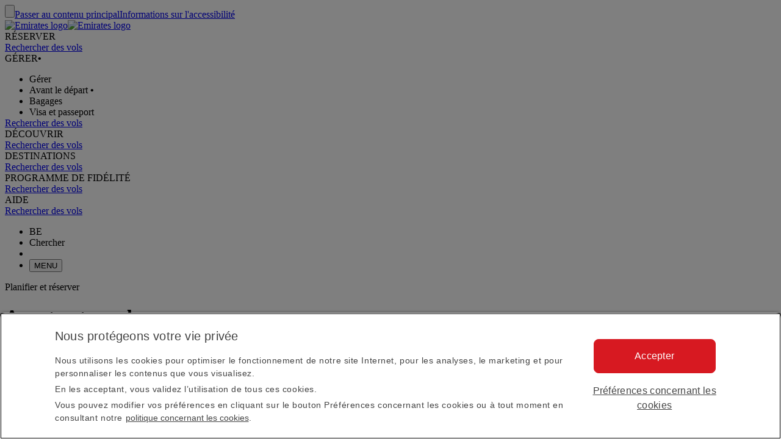

--- FILE ---
content_type: text/html; charset=utf-8
request_url: https://www.emirates.com/be/french/before-you-fly/
body_size: 62648
content:
<!DOCTYPE html><html lang="fr-BE" class="fr" dir="ltr"><head><meta charset="UTF-8"/><meta http-equiv="X-UA-Compatible" content="IE=edge"/><meta name="viewport" content="width=device-width, initial-scale=1.0, user-scalable=5"/><link rel="preconnect" href="https://c.ekstatic.net/"/><link rel="preconnect" href="https://cdnjs.cloudflare.com/"/><link rel="preconnect" href="https://d21r7jrbwolobe.cloudfront.net/"/><link rel="preconnect" href="https://www.googletagmanager.com"/><link rel="preconnect" href="https://www.google-analytics.com"/><link rel="dns-prefetch" href="https://c.ekstatic.net/"/><link rel="dns-prefetch" href="https://cdnjs.cloudflare.com/"/><link rel="dns-prefetch" href="https://d21r7jrbwolobe.cloudfront.net/"/><link rel="dns-prefetch" href="https://www.googletagmanager.com"/><link rel="dns-prefetch" href="https://www.google-analytics.com"/><link as="image" rel="preload" href="https://c.ekstatic.net/ecl/aircraft-interior/economy-class/economy-class-cabin-seats-w1280x960.jpg?h=6tr4fmCV4QwJB2w-1CF1cA"/><meta name="copyright" content="© 2026 The Emirates Group. Tous droits réservés."/><meta name="section" content="Avant votre vol  | Emirates"/><meta name="publishdate" content="20200121070601"/><meta name="robots" content="INDEX, FOLLOW"/><meta property="og:type" content="Website"/><meta property="og:image" content="https://c.ekstatic.net/ecl/logos/emirates/emirates-logo-badge.svg"/><meta property="og:site_name" content=" Belgique"/><meta name="twitter:card" content="summary"/><meta name="twitter:site" content="@emirates"/><meta name="apple-itunes-app" content="app-id=935307149, affiliate-data=myAffiliateData, app-argument=https://itunes.apple.com/gb/app/the-emirates-app/id935307149"/><link href="https://c.ekstatic.net/assets/favicon.ico?h=4.0.206-release.0" rel="shortcut icon"/><link rel="apple-touch-icon" href="https://c.ekstatic.net/assets/apple-touch-icon.png?h=4.0.206-release.0"/><link rel="manifest" href="/manifest.webmanifest"/><link rel="canonical" href="https://www.emirates.com/be/french/before-you-fly/"/><meta name="title" content="Avant votre vol  | Emirates"/><meta name="description" content="Informations importantes concernant tous types de demandes, des bagages aux visas, en passant par les limitations de voyages et les directives sanitaires."/><meta property="og:title" content="Avant votre vol  | Emirates"/><meta property="og:description" content="Informations importantes concernant tous types de demandes, des bagages aux visas, en passant par les limitations de voyages et les directives sanitaires."/><title>Avant votre vol  | Emirates</title><link rel="alternate" href="https://www.emirates.com/af/english/before-you-fly/" hrefLang="en-AF"/><link rel="alternate" href="https://www.emirates.com/dz/english/before-you-fly/" hrefLang="en-DZ"/><link rel="alternate" href="https://www.emirates.com/dz/french/before-you-fly/" hrefLang="fr-DZ"/><link rel="alternate" href="https://www.emirates.com/dz/arabic/before-you-fly/" hrefLang="ar-DZ"/><link rel="alternate" href="https://www.emirates.com/ao/english/before-you-fly/" hrefLang="en-AO"/><link rel="alternate" href="https://www.emirates.com/ao/portuguese/before-you-fly/" hrefLang="pt-AO"/><link rel="alternate" href="https://www.emirates.com/ar/english/before-you-fly/" hrefLang="en-AR"/><link rel="alternate" href="https://www.emirates.com/ar/spanish/before-you-fly/" hrefLang="es-AR"/><link rel="alternate" href="https://www.emirates.com/au/english/before-you-fly/" hrefLang="en-AU"/><link rel="alternate" href="https://www.emirates.com/at/english/before-you-fly/" hrefLang="en-AT"/><link rel="alternate" href="https://www.emirates.com/at/german/before-you-fly/" hrefLang="de-AT"/><link rel="alternate" href="https://www.emirates.com/bh/english/before-you-fly/" hrefLang="en-BH"/><link rel="alternate" href="https://www.emirates.com/bh/arabic/before-you-fly/" hrefLang="ar-BH"/><link rel="alternate" href="https://www.emirates.com/bd/english/before-you-fly/" hrefLang="en-BD"/><link rel="alternate" href="https://www.emirates.com/be/english/before-you-fly/" hrefLang="en-BE"/><link rel="alternate" href="https://www.emirates.com/be/french/before-you-fly/" hrefLang="fr-BE"/><link rel="alternate" href="https://www.emirates.com/be/dutch/before-you-fly/" hrefLang="nl-BE"/><link rel="alternate" href="https://www.emirates.com/bw/english/before-you-fly/" hrefLang="en-BW"/><link rel="alternate" href="https://www.emirates.com/br/english/before-you-fly/" hrefLang="en-BR"/><link rel="alternate" href="https://www.emirates.com/br/portuguese/before-you-fly/" hrefLang="pt-BR"/><link rel="alternate" href="https://www.emirates.com/bg/english/before-you-fly/" hrefLang="en-BG"/><link rel="alternate" href="https://www.emirates.com/kh/english/before-you-fly/" hrefLang="en-KH"/><link rel="alternate" href="https://www.emirates.com/ca/english/before-you-fly/" hrefLang="en-CA"/><link rel="alternate" href="https://www.emirates.com/ca/french/before-you-fly/" hrefLang="fr-CA"/><link rel="alternate" href="https://www.emirates.com/cl/english/before-you-fly/" hrefLang="en-CL"/><link rel="alternate" href="https://www.emirates.com/cl/spanish/before-you-fly/" hrefLang="es-CL"/><link rel="alternate" href="https://www.emirates.com/cn/english/before-you-fly/" hrefLang="en-CN"/><link rel="alternate" href="https://www.emirates.com/cn/chinese/before-you-fly/" hrefLang="zh-Hans-CN"/><link rel="alternate" href="https://www.emirates.com/co/english/before-you-fly/" hrefLang="en-CO"/><link rel="alternate" href="https://www.emirates.com/co/spanish/before-you-fly/" hrefLang="es-CO"/><link rel="alternate" href="https://www.emirates.com/ci/english/before-you-fly/" hrefLang="en-CI"/><link rel="alternate" href="https://www.emirates.com/ci/french/before-you-fly/" hrefLang="fr-CI"/><link rel="alternate" href="https://www.emirates.com/hr/english/before-you-fly/" hrefLang="en-HR"/><link rel="alternate" href="https://www.emirates.com/cy/english/before-you-fly/" hrefLang="en-CY"/><link rel="alternate" href="https://www.emirates.com/cy/greek/before-you-fly/" hrefLang="el-CY"/><link rel="alternate" href="https://www.emirates.com/cz/english/before-you-fly/" hrefLang="en-CZ"/><link rel="alternate" href="https://www.emirates.com/cz/czech/before-you-fly/" hrefLang="cs-CZ"/><link rel="alternate" href="https://www.emirates.com/dk/english/before-you-fly/" hrefLang="en-DK"/><link rel="alternate" href="https://www.emirates.com/dk/danish/before-you-fly/" hrefLang="da-DK"/><link rel="alternate" href="https://www.emirates.com/ec/english/before-you-fly/" hrefLang="en-EC"/><link rel="alternate" href="https://www.emirates.com/ec/spanish/before-you-fly/" hrefLang="es-EC"/><link rel="alternate" href="https://www.emirates.com/eg/english/before-you-fly/" hrefLang="en-EG"/><link rel="alternate" href="https://www.emirates.com/eg/arabic/before-you-fly/" hrefLang="ar-EG"/><link rel="alternate" href="https://www.emirates.com/ee/english/before-you-fly/" hrefLang="en-EE"/><link rel="alternate" href="https://www.emirates.com/et/english/before-you-fly/" hrefLang="en-ET"/><link rel="alternate" href="https://www.emirates.com/fi/english/before-you-fly/" hrefLang="en-FI"/><link rel="alternate" href="https://www.emirates.com/fr/english/before-you-fly/" hrefLang="en-FR"/><link rel="alternate" href="https://www.emirates.com/fr/french/before-you-fly/" hrefLang="fr-FR"/><link rel="alternate" href="https://www.emirates.com/de/english/before-you-fly/" hrefLang="en-DE"/><link rel="alternate" href="https://www.emirates.com/de/german/before-you-fly/" hrefLang="de-DE"/><link rel="alternate" href="https://www.emirates.com/gh/english/before-you-fly/" hrefLang="en-GH"/><link rel="alternate" href="https://www.emirates.com/english/before-you-fly/" hrefLang="x-default"/><link rel="alternate" href="https://www.emirates.com/gr/english/before-you-fly/" hrefLang="en-GR"/><link rel="alternate" href="https://www.emirates.com/gr/greek/before-you-fly/" hrefLang="el-GR"/><link rel="alternate" href="https://www.emirates.com/gn/english/before-you-fly/" hrefLang="en-GN"/><link rel="alternate" href="https://www.emirates.com/gn/french/before-you-fly/" hrefLang="fr-GN"/><link rel="alternate" href="https://www.emirates.com/hk/english/before-you-fly/" hrefLang="en-HK"/><link rel="alternate" href="https://www.emirates.com/hk/chinese/before-you-fly/" hrefLang="zh-Hant-HK"/><link rel="alternate" href="https://www.emirates.com/hu/english/before-you-fly/" hrefLang="en-HU"/><link rel="alternate" href="https://www.emirates.com/hu/hungarian/before-you-fly/" hrefLang="hu-HU"/><link rel="alternate" href="https://www.emirates.com/is/english/before-you-fly/" hrefLang="en-IS"/><link rel="alternate" href="https://www.emirates.com/in/english/before-you-fly/" hrefLang="en-IN"/><link rel="alternate" href="https://www.emirates.com/id/english/before-you-fly/" hrefLang="en-ID"/><link rel="alternate" href="https://www.emirates.com/id/indonesian/before-you-fly/" hrefLang="id-ID"/><link rel="alternate" href="https://www.emirates.com/ir/english/before-you-fly/" hrefLang="en-IR"/><link rel="alternate" href="https://www.emirates.com/iq/english/before-you-fly/" hrefLang="en-IQ"/><link rel="alternate" href="https://www.emirates.com/iq/arabic/before-you-fly/" hrefLang="ar-IQ"/><link rel="alternate" href="https://www.emirates.com/ie/english/before-you-fly/" hrefLang="en-IE"/><link rel="alternate" href="https://www.emirates.com/il/english/before-you-fly/" hrefLang="en-IL"/><link rel="alternate" href="https://www.emirates.com/il/hebrew/before-you-fly/" hrefLang="he-IL"/><link rel="alternate" href="https://www.emirates.com/il/arabic/before-you-fly/" hrefLang="ar-IL"/><link rel="alternate" href="https://www.emirates.com/it/english/before-you-fly/" hrefLang="en-IT"/><link rel="alternate" href="https://www.emirates.com/it/italian/before-you-fly/" hrefLang="it-IT"/><link rel="alternate" href="https://www.emirates.com/jp/english/before-you-fly/" hrefLang="en-JP"/><link rel="alternate" href="https://www.emirates.com/jp/japanese/before-you-fly/" hrefLang="ja-JP"/><link rel="alternate" href="https://www.emirates.com/jo/english/before-you-fly/" hrefLang="en-JO"/><link rel="alternate" href="https://www.emirates.com/jo/arabic/before-you-fly/" hrefLang="ar-JO"/><link rel="alternate" href="https://www.emirates.com/ke/english/before-you-fly/" hrefLang="en-KE"/><link rel="alternate" href="https://www.emirates.com/kr/english/before-you-fly/" hrefLang="en-KR"/><link rel="alternate" href="https://www.emirates.com/kr/korean/before-you-fly/" hrefLang="ko-KR"/><link rel="alternate" href="https://www.emirates.com/kw/english/before-you-fly/" hrefLang="en-KW"/><link rel="alternate" href="https://www.emirates.com/kw/arabic/before-you-fly/" hrefLang="ar-KW"/><link rel="alternate" href="https://www.emirates.com/lv/english/before-you-fly/" hrefLang="en-LV"/><link rel="alternate" href="https://www.emirates.com/lb/english/before-you-fly/" hrefLang="en-LB"/><link rel="alternate" href="https://www.emirates.com/lb/french/before-you-fly/" hrefLang="fr-LB"/><link rel="alternate" href="https://www.emirates.com/lb/arabic/before-you-fly/" hrefLang="ar-LB"/><link rel="alternate" href="https://www.emirates.com/ly/english/before-you-fly/" hrefLang="en-LY"/><link rel="alternate" href="https://www.emirates.com/ly/arabic/before-you-fly/" hrefLang="ar-LY"/><link rel="alternate" href="https://www.emirates.com/lt/english/before-you-fly/" hrefLang="en-LT"/><link rel="alternate" href="https://www.emirates.com/mg/english/before-you-fly/" hrefLang="en-MG"/><link rel="alternate" href="https://www.emirates.com/mg/french/before-you-fly/" hrefLang="fr-MG"/><link rel="alternate" href="https://www.emirates.com/my/english/before-you-fly/" hrefLang="en-MY"/><link rel="alternate" href="https://www.emirates.com/mv/english/before-you-fly/" hrefLang="en-MV"/><link rel="alternate" href="https://www.emirates.com/mt/english/before-you-fly/" hrefLang="en-MT"/><link rel="alternate" href="https://www.emirates.com/mu/english/before-you-fly/" hrefLang="en-MU"/><link rel="alternate" href="https://www.emirates.com/mx/english/before-you-fly/" hrefLang="en-MX"/><link rel="alternate" href="https://www.emirates.com/mx/spanish/before-you-fly/" hrefLang="es-MX"/><link rel="alternate" href="https://www.emirates.com/ma/english/before-you-fly/" hrefLang="en-MA"/><link rel="alternate" href="https://www.emirates.com/ma/french/before-you-fly/" hrefLang="fr-MA"/><link rel="alternate" href="https://www.emirates.com/ma/arabic/before-you-fly/" hrefLang="ar-MA"/><link rel="alternate" href="https://www.emirates.com/mz/english/before-you-fly/" hrefLang="en-MZ"/><link rel="alternate" href="https://www.emirates.com/mz/portuguese/before-you-fly/" hrefLang="pt-MZ"/><link rel="alternate" href="https://www.emirates.com/mm/english/before-you-fly/" hrefLang="en-MM"/><link rel="alternate" href="https://www.emirates.com/nl/english/before-you-fly/" hrefLang="en-NL"/><link rel="alternate" href="https://www.emirates.com/nl/dutch/before-you-fly/" hrefLang="nl-NL"/><link rel="alternate" href="https://www.emirates.com/nz/english/before-you-fly/" hrefLang="en-NZ"/><link rel="alternate" href="https://www.emirates.com/ng/english/before-you-fly/" hrefLang="en-NG"/><link rel="alternate" href="https://www.emirates.com/no/english/before-you-fly/" hrefLang="en-NO"/><link rel="alternate" href="https://www.emirates.com/no/norwegian/before-you-fly/" hrefLang="nb-NO"/><link rel="alternate" href="https://www.emirates.com/om/english/before-you-fly/" hrefLang="en-OM"/><link rel="alternate" href="https://www.emirates.com/om/arabic/before-you-fly/" hrefLang="ar-OM"/><link rel="alternate" href="https://www.emirates.com/pk/english/before-you-fly/" hrefLang="en-PK"/><link rel="alternate" href="https://www.emirates.com/pa/english/before-you-fly/" hrefLang="en-PA"/><link rel="alternate" href="https://www.emirates.com/pa/spanish/before-you-fly/" hrefLang="es-PA"/><link rel="alternate" href="https://www.emirates.com/pe/english/before-you-fly/" hrefLang="en-PE"/><link rel="alternate" href="https://www.emirates.com/pe/spanish/before-you-fly/" hrefLang="es-PE"/><link rel="alternate" href="https://www.emirates.com/ph/english/before-you-fly/" hrefLang="en-PH"/><link rel="alternate" href="https://www.emirates.com/pl/english/before-you-fly/" hrefLang="en-PL"/><link rel="alternate" href="https://www.emirates.com/pl/polish/before-you-fly/" hrefLang="pl-PL"/><link rel="alternate" href="https://www.emirates.com/pt/english/before-you-fly/" hrefLang="en-PT"/><link rel="alternate" href="https://www.emirates.com/pt/portuguese/before-you-fly/" hrefLang="pt-PT"/><link rel="alternate" href="https://www.emirates.com/qa/english/before-you-fly/" hrefLang="en-QA"/><link rel="alternate" href="https://www.emirates.com/qa/arabic/before-you-fly/" hrefLang="ar-QA"/><link rel="alternate" href="https://www.emirates.com/ro/english/before-you-fly/" hrefLang="en-RO"/><link rel="alternate" href="https://www.emirates.com/ru/english/before-you-fly/" hrefLang="en-RU"/><link rel="alternate" href="https://www.emirates.com/ru/russian/before-you-fly/" hrefLang="ru-RU"/><link rel="alternate" href="https://www.emirates.com/sa/english/before-you-fly/" hrefLang="en-SA"/><link rel="alternate" href="https://www.emirates.com/sa/arabic/before-you-fly/" hrefLang="ar-SA"/><link rel="alternate" href="https://www.emirates.com/sn/english/before-you-fly/" hrefLang="en-SN"/><link rel="alternate" href="https://www.emirates.com/sn/french/before-you-fly/" hrefLang="fr-SN"/><link rel="alternate" href="https://www.emirates.com/sc/english/before-you-fly/" hrefLang="en-SC"/><link rel="alternate" href="https://www.emirates.com/sg/english/before-you-fly/" hrefLang="en-SG"/><link rel="alternate" href="https://www.emirates.com/za/english/before-you-fly/" hrefLang="en-ZA"/><link rel="alternate" href="https://www.emirates.com/es/english/before-you-fly/" hrefLang="en-ES"/><link rel="alternate" href="https://www.emirates.com/es/spanish/before-you-fly/" hrefLang="es-ES"/><link rel="alternate" href="https://www.emirates.com/lk/english/before-you-fly/" hrefLang="en-LK"/><link rel="alternate" href="https://www.emirates.com/sd/english/before-you-fly/" hrefLang="en-SD"/><link rel="alternate" href="https://www.emirates.com/sd/arabic/before-you-fly/" hrefLang="ar-SD"/><link rel="alternate" href="https://www.emirates.com/se/english/before-you-fly/" hrefLang="en-SE"/><link rel="alternate" href="https://www.emirates.com/se/swedish/before-you-fly/" hrefLang="sv-SE"/><link rel="alternate" href="https://www.emirates.com/ch/english/before-you-fly/" hrefLang="en-CH"/><link rel="alternate" href="https://www.emirates.com/ch/german/before-you-fly/" hrefLang="de-CH"/><link rel="alternate" href="https://www.emirates.com/ch/french/before-you-fly/" hrefLang="fr-CH"/><link rel="alternate" href="https://www.emirates.com/ch/italian/before-you-fly/" hrefLang="it-CH"/><link rel="alternate" href="https://www.emirates.com/sy/english/before-you-fly/" hrefLang="en-SY"/><link rel="alternate" href="https://www.emirates.com/sy/arabic/before-you-fly/" hrefLang="ar-SY"/><link rel="alternate" href="https://www.emirates.com/tw/english/before-you-fly/" hrefLang="en-TW"/><link rel="alternate" href="https://www.emirates.com/tw/chinese/before-you-fly/" hrefLang="zh-Hant-TW"/><link rel="alternate" href="https://www.emirates.com/tz/english/before-you-fly/" hrefLang="en-TZ"/><link rel="alternate" href="https://www.emirates.com/th/english/before-you-fly/" hrefLang="en-TH"/><link rel="alternate" href="https://www.emirates.com/th/thai/before-you-fly/" hrefLang="th-TH"/><link rel="alternate" href="https://www.emirates.com/tn/english/before-you-fly/" hrefLang="en-TN"/><link rel="alternate" href="https://www.emirates.com/tn/french/before-you-fly/" hrefLang="fr-TN"/><link rel="alternate" href="https://www.emirates.com/tr/english/before-you-fly/" hrefLang="en-TR"/><link rel="alternate" href="https://www.emirates.com/tr/turkish/before-you-fly/" hrefLang="tr-TR"/><link rel="alternate" href="https://www.emirates.com/ug/english/before-you-fly/" hrefLang="en-UG"/><link rel="alternate" href="https://www.emirates.com/ua/english/before-you-fly/" hrefLang="en-UA"/><link rel="alternate" href="https://www.emirates.com/ua/russian/before-you-fly/" hrefLang="ru-UA"/><link rel="alternate" href="https://www.emirates.com/ae/english/before-you-fly/" hrefLang="en-AE"/><link rel="alternate" href="https://www.emirates.com/ae/arabic/before-you-fly/" hrefLang="ar-AE"/><link rel="alternate" href="https://www.emirates.com/uk/english/before-you-fly/" hrefLang="en-GB"/><link rel="alternate" href="https://www.emirates.com/us/english/before-you-fly/" hrefLang="en-US"/><link rel="alternate" href="https://www.emirates.com/uy/english/before-you-fly/" hrefLang="en-UY"/><link rel="alternate" href="https://www.emirates.com/uy/spanish/before-you-fly/" hrefLang="es-UY"/><link rel="alternate" href="https://www.emirates.com/vn/english/before-you-fly/" hrefLang="en-VN"/><link rel="alternate" href="https://www.emirates.com/vn/vietnamese/before-you-fly/" hrefLang="vi-VN"/><link rel="alternate" href="https://www.emirates.com/ye/english/before-you-fly/" hrefLang="en-YE"/><link rel="alternate" href="https://www.emirates.com/ye/arabic/before-you-fly/" hrefLang="ar-YE"/><link rel="alternate" href="https://www.emirates.com/zm/english/before-you-fly/" hrefLang="en-ZM"/><link rel="alternate" href="https://www.emirates.com/zw/english/before-you-fly/" hrefLang="en-ZW"/><base href="https://www.emirates.com"/><link rel="preconnect" href="https://fonts.googleapis.com"/><link rel="preconnect" href="https://fonts.gstatic.com"/><link rel="preload" href="https://fonts.googleapis.com/css2?family=Noto+Sans+Display:wght@300;400;500&amp;&amp;display=swap" as="style" crossorigin="anonymous"/><link rel="stylesheet" href="https://fonts.googleapis.com/css2?family=Noto+Sans+Display:wght@300;400;500&amp;&amp;display=swap" crossorigin="anonymous"/><link rel="preload" href="https://c.ekstatic.net/shared/fonts/iconography/iconography.css" as="style" crossorigin="anonymous"/><link rel="preload" href="https://c.ekstatic.net/shared/fonts/iconography/iconography.woff2?5078cb4a2b9be389d6dda67c3e1207e7" as="font" type="font/woff2" crossorigin="anonymous"/><link rel="stylesheet" href="https://c.ekstatic.net/shared/fonts/iconography/iconography.css" crossorigin="anonymous"/><link rel="preload" href="//c.ekstatic.net/shared/fonts/iconography/ayra.css" as="style" crossorigin="anonymous"/><link rel="stylesheet" href="//c.ekstatic.net/shared/fonts/iconography/ayra.css" crossorigin="anonymous"/><link rel="preload" href="https://c.ekstatic.net/shared/fonts/emirates-v4/emirates-medium.css" as="style" crossorigin="anonymous"/><link rel="stylesheet" href="https://c.ekstatic.net/shared/fonts/emirates-v4/emirates-medium.css" crossorigin="anonymous"/><script nomodule="" defer="" src="https://c.ekstatic.net/ek-externals/js/babel-polyfill/6.26.0/polyfill.min.js"></script><script>
       
  window.process = window.process || {};
  window.process.env = window.process.env || {};
  env = window.process.env;
  env["LAZY_IMAGE_COMPONENT_START_COUNT"]= "2";env["NODE_ENV"]= "production";env["NEXTJS_UI_ASSETS_URL"]= "https://c.ekstatic.net/bex/uiassets/";env["RE_NEXT_DISABLE_HYDRATION"]= "true";env["ENABLE_LINK_RESOLVER"]= "true";env["ENABLE_DEVICE_APPLICABILITY"]= "true";env["IS_ENABLE_SPAIN_COMMENT"]= "true";env["IS_ENABLE_COMPLAINT_ENHANCED"]= "true";env["IS_GENESYS_MIGRATION"]= "true";env["UI_ASSETS_URL"]= "https://c.ekstatic.net/bex/uiassets/_next/static/";env["MEDIA_URL"]= "https://c.ekstatic.net";env["DESTINATION_IMAGE_URL"]= "https://c.ekstatic.net/shared/images/destination/v1/airports";env["DO_NOT_RESOLVE_HOST"]= "true";env["EK_MULTILEVEL_GLOBALNAV_ENABLED"]= "true";env["PLATINUM_STRETCH_MODAL_ENABLED"]= "true";env["PLATINUM_STRETCH_ALLOWED_TIERS"]= "platinum";env["REPORTING_ENABLED"]= "true";env["GOOGLE_API_KY"]= "AIzaSyBPlmOvUDdJP4kSU2gdBn-E_iHKB30RCqo";env["AUTOREFRESH_INTERVAL"]= "300000";env["WEBCHAT_ENDPOINT"]= "https://www.emirates.com/service/chat";env["SSO_CORID_ALLOWED_COOKIE_DOMAIN"]= ".emirates.com";env["SSO_CORID_COOKIE_ISSECURE"]= "true";env["DOCUMENT_LISTING_LOADMORE_SIZE"]= "12";env["EK_NEWS_DISPLAY_COUNT"]= "3";env["IMAGE_GALLERY_CLAMP_SIZE"]= "25";env["EWT_THRESHOLD"]= "140";env["EK_SSO_ASYNC_SCRIPT"]= "true";env["EK_SSO_ASYNC_TAG"]= "head";env["FF_CSRF_ENABLE"]= "true";env["FILE_UPLOAD_BUCKET_URL"]= "https://web-uploads-{{application}}.emirates.group";env["EWT_STATS_URL"]= "https://www.emirates.com/service/chat/statistics";env["FILE_UPLOAD_DELETE_SERVICE_URL"]= "https://www.emirates.com/service/file-upload";env["TERMS_AND_CONDITION_AUTO_EXPAND_LIST"]= "US,AU";env["FILE_UPLOAD_MAX_FILE_SIZE"]= "7";env["EWT_METRIC"]= "ExpectedWaitTime2";env["VQ_QUEUE_TEMPLATE"]= "{{channel}}_{{language}}@{{vSwitch}}";env["EK_LAZY_NAV_ENABLED"]= "true";env["COOKIE_POLICY_URL_CONFIG"]= [{"key":"EN","value":"51385f07-e1ae-4901-b696-de9fef192ceb"},{"key":"AR","value":"807da997-6737-41b4-bd43-6316ca958b9d"},{"key":"ZH-CN","value":"a8cdb1c3-31b1-46b0-9106-bc81afd3d636"},{"key":"ZH-HK","value":"b5bb372f-e131-42e0-ad56-9308d9782391"},{"key":"CS","value":"6945576e-f1d0-4434-ab72-717790672ba8"},{"key":"DA","value":"8baf0a8d-e7dd-4f8f-82c9-c06703d13c21"},{"key":"NL","value":"2ad0503e-de1d-4d71-a579-4e3069b2b5b3"},{"key":"FR","value":"853a7731-a53a-42cd-bbde-2b1da19638db"},{"key":"DE","value":"79760190-c25b-4c97-a511-2bdcf7b87251"},{"key":"EL","value":"de82423c-5f46-4eea-91cb-f1fe078c89d6"},{"key":"HU","value":"9b7c8f80-bcb5-4d80-9943-30dca209aa78"},{"key":"ID","value":"e6040889-6d7c-40ff-90e6-37f90b996aec"},{"key":"IT","value":"48675159-160d-4e27-b1cd-1856b44d0321"},{"key":"JA","value":"f820564f-e8cb-4f92-b391-1acf18cdaeed"},{"key":"KO","value":"642be78e-b18e-44e4-a064-39fc053416a9"},{"key":"NB","value":"116efe97-7995-4baf-9a60-8bf113127988"},{"key":"PL","value":"edec2068-5e66-4198-956a-44e71c972887"},{"key":"PT-BR","value":"4f062b3e-f41f-49dd-9d6d-b823d88c77ab"},{"key":"PT-PT","value":"e597d58d-3e61-4ac9-8281-ccd0f282c07b"},{"key":"RU","value":"09696cfe-6031-4439-835a-aad72d73e53f"},{"key":"ES","value":"4c68dc6c-f8c8-4771-8c64-be7e35cfcd36"},{"key":"SV","value":"93c09061-ff2a-4a93-ac41-139334fafc91"},{"key":"TH","value":"2d3ab40b-d90a-454e-9657-b5fc4173690e"},{"key":"TR","value":"11a63045-3258-4f8c-8cd6-88fdfe36d52c"},{"key":"VI","value":"6fecad3e-8dcf-4aad-8b47-3976eb30e348"},{"key":"ZH-TW","value":"b5bb372f-e131-42e0-ad56-9308d9782391"}];env["EK_BARCLAYS_CONFIG"]= {"Barclays":{"77407":"PTRBAAES","77402":"PTRBAEMB","78242":"PTRBALNB"}};env["ONETRUST_NEW_WORKFLOW"]= "true";env["EK_TIERDETAILS_DATALAYER_ENABLED"]= "true";env["IS_ENABLE_BOXEVER"]= "true";env["BOXEVER_SETTINGS"]= "";env["ONETRUST_NEW_SCRIPT_URL"]= "https://cdn.cookielaw.org/scripttemplates/otSDKStub.js";env["ONETRUST_DATA_DOMAIN"]= "a512e20b-6a56-4b4d-8cb9-6529e5ad6b13";env["HC_FORM_FEEDBACK_COMMENTS_REGEX"]= "^[^<>«»\\[\\]=|`\\\\]+$";env["ANONYMOUS_FEEDBACK_VALIDATIONS"]= {"regEx":"^[a-zA-Z0-9-~&!@#+=?$\\r\\n^*()_{}/:;,'. ]*$","maxLength":3000};env["ENABLE_BOXEVER_RECENT_SEARCH"]= "true";env["ENABLE_ENHANCED_OFFICE_CARD"]= "false";env["BAGGAGE_FILE_UPLOAD_MAX_FILE_SIZE"]= "2";env["BAGGAGE_INVENTORY_ITEM_MAX"]= "49";env["EK_ANALYTICS_ENHANCED_ECOMMERCE"]= { "partners": [ { "points": { "components": [ { "id": "73365", "category": "Emirates:Skywards", "offerName": "Buy Miles", "title": "Buy more Skywards Miles", "page": "points-landing-page", "links": [ { "id": "87381", "title": "Buy Miles" } ] }, { "id": "73366", "category": "Emirates:Skywards", "offerName": "Gift Miles", "title": "Give the gift of Skywards Miles", "page": "points-landing-page", "links": [ { "id": "87382", "title": "Gift Miles" } ] }, { "id": "73367", "category": "Emirates:Skywards", "offerName": "Transfer Miles", "title": "Transfer your Skywards Miles for less", "page": "points-landing-page", "links": [ { "id": "87384", "title": "Transfer your miles" } ] }, { "id": "86045", "category": "Emirates:Skywards", "offerName": "Multiply Miles", "title": "Multiply your Skywards Miles and get your reward faster", "page": "points-landing-page", "links": [ { "id": "86040", "title": "Multiply my Miles" }, { "id": "86038", "title": "Multiply my upcoming flight" } ] }, { "id": "73375", "category": "Emirates:Skywards", "offerName": "Reinstate Miles", "title": "Reinstate expired Skywards Miles", "page": "points-landing-page", "links": [ { "id": "87383", "title": "Reinstate expired Miles" } ] }, { "id": "73376", "category": "Emirates:Skywards", "offerName": "Extend Miles", "title": "Extend expiring Skywards Miles", "page": "points-landing-page", "links": [ { "id": "89819", "title": "Extend expiring Miles" } ] } ] } } ] };env["LOCAL_ORIGINS_COUNTRY_LIST"]= "IL";env["BOOKING_REDIRECT_COUNTRY_LIST_CONFIG"]= "US,IT,MY,IL";env["MIN_AMOUNT_OF_QUESTIONS"]= "1";env["ENABLE_UPI_PAYMENT"]= "true";env["IS_ADD_DOMAIN_FROM_SERVER"]= "true";env["IS_PY_ENABLED"]= "true";env["ENABLE_GROUP_BOOKING_PASSENGER_VALIDATION"]= "true";env["GST_REPEATER_ITEM_MAX"]= "8";env["ENABLE_BAG_INVENTORY_STATUS"]= "true";env["ENABLE_OCSL_FLIGHT_STATUS"]= "true";env["DISPLAY_BAG_INVENTORY_STATUS"]= "N,R";env["ENABLE_NLP_SEARCH"]= "true";env["FF_PET_CAGE_FIELD"]= "true";env["NLU_TOP_RESULTS"]= "10";env["NLU_USERID"]= "EKXXXXXXX";env["NLU_CONFIDENCE_SCORE_THRESHOLD"]= "0.5";env["NLU_MAX_CHAR_COUNT"]= "500";env["NLU_HEADER_CHANNEL_NAME"]= "BEX";env["NLU_FAQ_RELATIVE_PATH"]= "help/faq-topics";env["SHOW_DISCLAIMER_PARTNER"]= "booking.com";env["EMIRATES_LOGO"]= "https://c.ekstatic.net/ecl/skywards/membership-card/emirates-skywards-l480x150.png";env["MARRIOTT_BONVOY"]= "https://c.ekstatic.net/ecl/skywards/membership-card/marriott-bonvoy-l480x150.png";env["LINK_VALIDITY_DAYS"]= "7";env["PASS_BOOK_REQUEST_URL"]= "https://messagecentre.emirates.com/api/passbook/download/";env["PASSBOOK_TYPE_IDENTIFIER"]= "pass.emirates.ev0.boardingpass";env["EMIRATES_DOMAINS"]= "emirates.com";env["IMAGE_TIME_OUT_DELAY"]= "500";env["HTML_2_CANVAS_TIMEOUT_DELAY"]= "13000";env["TIER_BLUE_IMAGE"]= "https://c.ekstatic.net/ecl/skywards/membership-card/skywards-tree-blue-w638x458.png";env["TIER_GOLD_IMAGE"]= "https://c.ekstatic.net/ecl/skywards/membership-card/skywards-tree-gold-w638x458.png";env["TIER_SILVER_IMAGE"]= "https://c.ekstatic.net/ecl/skywards/membership-card/skywards-tree-silver-w638x458.png";env["TIER_PLATINUM_IMAGE"]= "https://c.ekstatic.net/ecl/skywards/membership-card/skywards-tree-platinum-w638x458.png";env["TIER_IO_IMAGE"]= "https://c.ekstatic.net/ecl/skywards/membership-card/skywards-tree-io-w638x458.png";env["SKYSURFER_BLUE_TIER_IMAGE"]= "https://c.ekstatic.net/ecl/skywards/skysurfers-blue-638x458.jpg";env["SKYSURFER_SILVER_TIER_IMAGE"]= "https://c.ekstatic.net/ecl/skywards/skysurfers-silver-638x458.jpg";env["SKYSURFER_GOLD_TIER_IMAGE"]= "https://c.ekstatic.net/ecl/skywards/skysurfers-gold-638x458.jpg";env["ENABLE_CLASSIC_MEMBERSHIP_LINK"]= "false";env["IS_MY_FAMILY_ENHANCED"]= "true";env["ALLOWED_ORIGIN"]= "https://www.emirates.com";env["ENABLE_CUSTOMER_ITINERAY_FLIGHT_NUMBER"]= "true";env["BREADCRUMB_JSONLD_SCHEMA"]= "true";env["SHOW_REDEEMER_COLUMN"]= "true";env["IS_DAMAGED_BAGS_ENHANCED"]= "true";env["ENABLE_REFUND_CHANGES"]= "true";env["IS_FEATURED_FARES_ENHANCED"]= "true";env["FF_A11Y_FEATURE_FARES_ENABLED"]= "true";env["HELP_FAQ_ENDPOINT"]= "https://business-services-cache-bex-prod.dub.prd01.digitalattract.aws.emirates.prd/api/v1.0";env["IS_FF_RECENT_LOCATION_EXISTS"]= "true";env["ENABLE_FF_ROW_VIEW"]= "true";env["FF_DISPLAY_SPECIAL_OFFERS_ON_ERROR"]= "true";env["FF_RESET_FILTER"]= "true";env["FF_REFUND_FORM_PAID_SEAT"]= "true";env["EBC_GOOGLE_API_KEY"]= "AIzaSyBPlmOvUDdJP4kSU2gdBn-E_iHKB30RCqo";env["MEDIF_PNR_VALID_HOURS"]= "48";env["FF_MY_FAMILY_AUDIT_ACCOUNT_ENH"]= "true";env["TAX_INV_EXCLUDE_COUNTRIES"]= "BE";env["FAMILY_ACCOUNT_CLOSING_WAITING_TIME"]= "5000";env["FF_IS_ADDRESS_CAPTURE_ENABLED"]= "true";env["BAGGAGE_TRACKING_SERVICE_CALL_INTERVAL"]= "15000";env["FF_ENABLE_EK_SESSION_ID"]= "true";env["EK_SESSION_ID_URL"]= "https://c.ekstatic.net/ek-externals/js/ek-session-id/1.0.5/ek-session-id.js";env["EBC_CONFIRMATION_MODAL_TIMEOUT"]= "7000";env["ENABLE_AYRA_ICONOGRAPHY"]= "true";env["ENABLE_NOTO_SANS_FONT"]= "true";env["IS_REDIRECT_LOGIN"]= "true";env["SHARED_IMAGE_URL"]= "https://c.ekstatic.net/shared/icons";env["ENABLE_RSW_RECENT_SEARCH"]= "false";env["FF_ENABLE_NEW_FOOTER_ENHANCEMENT"]= "true";env["FF_ENABLE_IBE_HOSTS"]= "";env["FF_BOOK_PAGES"]= "book,book/";env["ENABLE_BACKTOTOP"]= "true";env["FF_ENABLE_GDPR_CHANGES"]= "false";env["PROGRAM_CODE"]= "SKW";env["FF_ENABLE_BR_REWARDS_NEW"]= "false";env["INCLUDE_IN_INITIAL_STATE"]= "searchWidgetState,disruption-data,validation-service";env["FF_ENABLE_OLCI_MODERNIZATION"]= "true";env["R_OLCI_CHECKIN_ENDPOINT"]= "onlinecheckin/";env["FF_DISABLED_ADDRESS_MAP_PUBLICATIONS"]= "cn,sy";env["DISABLE_TA"]= "true";env["IS_RE2_REDUX_STORE"]= "false";env["FF_FLIGHT_STATUS_RECENT_SEARCH"]= "true";env["FF_ACCEPT_INVITE_PAGE"]= "accept-invite";env["INVITE_FAMILY_SUCCESS_TIMEOUT"]= "7000";env["ENABLE_CASAREFUND_ENHANCEMENTS"]= "true";env["CUGO_EMAIL_MAX_LEN"]= "49";env["IS_FUZZY_SEARCH_ENABLED"]= "true";env["TIER_BLUE_ENHANCED_IMAGE"]= "https://c.ekstatic.net/ecl/skywards/membership-card/non-skysurfer/blue.svg";env["TIER_SILVER_ENHANCED_IMAGE"]= "https://c.ekstatic.net/ecl/skywards/membership-card/non-skysurfer/silver.svg";env["TIER_GOLD_ENHANCED_IMAGE"]= "https://c.ekstatic.net/ecl/skywards/membership-card/non-skysurfer/gold.svg";env["TIER_PLATINUM_ENHANCED_IMAGE"]= "https://c.ekstatic.net/ecl/skywards/membership-card/non-skysurfer/platinum.svg";env["TIER_IO_ENHANCED_IMAGE"]= "https://c.ekstatic.net/ecl/skywards/membership-card/non-skysurfer/io.svg";env["EMIRATES_SKYWARDS_LOGO"]= "https://c.ekstatic.net/ecl/skywards/membership-card/emirates-skywards-logo.png";env["IO_LOGO"]= "https://c.ekstatic.net/ecl/skywards/membership-card/io-logo.png";env["MARRIOTT_BONVOY_ENHANCED_LOGO"]= "https://c.ekstatic.net/ecl/skywards/membership-card/marriott-bonvoy-enhanced.png";env["FF_ENHANCED_BAR_CODE"]= "true";env["EK_TRIPS_ENABLED"]= "false";env["FF_TAX_INV_MARKETS_WITH_NEW_FORM"]= "";env["FF_ENABLE_STATION_SERVICE_OVER_AIRPORT"]= "true";env["SKYSURFER_PAGES_URLS"]= "skywards/skysurfers";env["FF_ENABLE_MEDIF_48HOURS"]= "false";env["FLIGHT_SCHEDULE_DATE_CONFIG"]= {"minSelectableDateDays":"0","maxSelectableDateDays":"360","dateDisplayFormat":"DD MMM YY","desktopDisplayFormat":"DD MMM"};env["FLIGHT_SCHEDULE_PDF_TITLE"]= "Emirates-Flight-Schedules";env["FF_FS_3D_SEATMAP_DISABLED"]= {"A350": true,"B777": {"class": ["FJWY"]}};env["ENABLE_FIRST_CLASS_CHILD_INFO_MESSAGE"]= "true";env["PRELOAD_RSW_WITH_LAST_SEARCH"]= "false";env["DISABLE_NAV_SEARCH"]= "true";env["FF_ENABLE_FLIGHT_STATUS_ENHANCEMENTS"]= "false";env["DISABLE_FLIGHT_CERTIFICATE_ORIGINS"]= "KWI";env["FF_ENABLE_MEDIF_BEYONDMONTHCHECK"]= "false";env["FF_ENABLE_MEDIF_ERRORS"]= "true";env["FF_ENABLE_MEDIF_INFO_MESSAGE"]= "false";env["FF_NON3D_CLICKABLE_CARDS"]= "false";env["FF_FLIGHT_SCHEDULES_ALL_AIRPORTS"]= "none";env["SSO_OKTA_API_ENDPOINT"]= "https://auth.emirates.com/api/v1";env["OKTA_API_ENDPOINT"]= "https://auth.emirates.com/api/v1";env["PILLAR_SHORT_CODE"]= "bex";env["SSO_V2_ENABLED"]= "false";env["ENABLE_INFANT_SEAT_OPTION_DISPLAY"]= "true";
      </script><script>!function(){var t=function(){},n=window.history&&window.history.replaceState||t;window.history.replaceState=function(r){if(r.__nativeHistory){for(var i=arguments.length,o=new Array(i>1?i-1:0),e=1;e<i;e++)o[e-1]=arguments[e];return n.apply(void 0,[r].concat(o))}return t}}();</script><link rel="preload" as="style" crossorigin="anonymous" href="https://c.ekstatic.net/bex/uiassets/_next/static/4.0.206_c7e5cf5/static/css/static/bex-rt-4.0.206-release.0/common/rendering-engine-styles.js.363f1abe.css"/><link rel="preload" as="style" crossorigin="anonymous" href="https://c.ekstatic.net/bex/uiassets/_next/static/4.0.206_c7e5cf5/static/css/bex-rt-rec.07ee8e61.css"/><link rel="preload" as="style" crossorigin="anonymous" href="https://c.ekstatic.net/bex/uiassets/_next/static/4.0.206_c7e5cf5/static/css/bex-rt-common.ba5d021a.css"/><link rel="preload" as="style" crossorigin="anonymous" href="https://c.ekstatic.net/bex/uiassets/_next/static/4.0.206_c7e5cf5/static/css/static/bex-rt-4.0.206-release.0/organisms/page-header.js.7fbb1cea.css"/><link rel="preload" as="style" crossorigin="anonymous" href="https://c.ekstatic.net/bex/uiassets/_next/static/4.0.206_c7e5cf5/static/css/static/bex-rt-4.0.206-release.0/organisms/image-block-content-focused.js.6cc6566f.css"/><link rel="preload" as="style" crossorigin="anonymous" href="https://c.ekstatic.net/bex/uiassets/_next/static/4.0.206_c7e5cf5/static/css/static/bex-rt-4.0.206-release.0/layouts/experience-content.js.0669c501.css"/><script defer="" data-chunk="true" src="https://c.ekstatic.net/bex/uiassets/_next/static/4.0.206_c7e5cf5/static/chunks/main-3ff3a6912b9207de.js"></script><script defer="" data-chunk="true" src="https://c.ekstatic.net/bex/uiassets/_next/static/4.0.206_c7e5cf5/static/chunks/bex-rt-vendor-48b53c09ff26d8ab.js"></script><script defer="" data-chunk="true" src="https://c.ekstatic.net/bex/uiassets/_next/static/4.0.206_c7e5cf5/static/chunks/bex-rt-rec-7234e1efacbf12da.js"></script><script defer="" data-chunk="true" src="https://c.ekstatic.net/bex/uiassets/_next/static/4.0.206_c7e5cf5/static/chunks/bex-rt-common-ff9411c24849626d.js"></script><script defer="" data-chunk="true" src="https://c.ekstatic.net/bex/uiassets/_next/static/4.0.206_c7e5cf5/static/chunks/bex-rt-eklodash-d3644dacc350f3fa.js"></script><script defer="" data-chunk="true" src="https://c.ekstatic.net/bex/uiassets/_next/static/4.0.206_c7e5cf5/static/chunks/static/bex-rt-4.0.206-release.0/layouts/experience-content.js-4ae450896533c864.js"></script><script defer="" data-chunk="true" src="https://c.ekstatic.net/bex/uiassets/_next/static/4.0.206_c7e5cf5/static/chunks/static/bex-rt-4.0.206-release.0/organisms/page-header.js-55c5498017ca0d5c.js"></script><script defer="" data-chunk="true" src="https://c.ekstatic.net/bex/uiassets/_next/static/4.0.206_c7e5cf5/static/chunks/static/bex-rt-4.0.206-release.0/organisms/image-block-content-focused.js-44c04eda14851587.js"></script><script defer="" data-chunk="true" src="https://c.ekstatic.net/bex/uiassets/_next/static/4.0.206_c7e5cf5/static/chunks/pages/_app-1dd2fdb7f0b8b43c.js"></script><script defer="" data-chunk="true" src="https://c.ekstatic.net/bex/uiassets/_next/static/4.0.206_c7e5cf5/static/chunks/pages/index-b16d6a06875174f1.js"></script><link rel="stylesheet" crossorigin="anonymous" data-href="https://c.ekstatic.net/bex/uiassets/_next/static/4.0.206_c7e5cf5/static/css/static/bex-rt-4.0.206-release.0/common/rendering-engine-styles.js.363f1abe.css" href="https://c.ekstatic.net/bex/uiassets/_next/static/4.0.206_c7e5cf5/static/css/static/bex-rt-4.0.206-release.0/common/rendering-engine-styles.js.363f1abe.css"/><link rel="stylesheet" crossorigin="anonymous" data-href="https://c.ekstatic.net/bex/uiassets/_next/static/4.0.206_c7e5cf5/static/css/bex-rt-rec.07ee8e61.css" href="https://c.ekstatic.net/bex/uiassets/_next/static/4.0.206_c7e5cf5/static/css/bex-rt-rec.07ee8e61.css"/><link rel="stylesheet" crossorigin="anonymous" data-href="https://c.ekstatic.net/bex/uiassets/_next/static/4.0.206_c7e5cf5/static/css/bex-rt-common.ba5d021a.css" href="https://c.ekstatic.net/bex/uiassets/_next/static/4.0.206_c7e5cf5/static/css/bex-rt-common.ba5d021a.css"/><link rel="stylesheet" crossorigin="anonymous" data-href="https://c.ekstatic.net/bex/uiassets/_next/static/4.0.206_c7e5cf5/static/css/static/bex-rt-4.0.206-release.0/organisms/page-header.js.7fbb1cea.css" href="https://c.ekstatic.net/bex/uiassets/_next/static/4.0.206_c7e5cf5/static/css/static/bex-rt-4.0.206-release.0/organisms/page-header.js.7fbb1cea.css"/><link rel="stylesheet" crossorigin="anonymous" data-href="https://c.ekstatic.net/bex/uiassets/_next/static/4.0.206_c7e5cf5/static/css/static/bex-rt-4.0.206-release.0/organisms/image-block-content-focused.js.6cc6566f.css" href="https://c.ekstatic.net/bex/uiassets/_next/static/4.0.206_c7e5cf5/static/css/static/bex-rt-4.0.206-release.0/organisms/image-block-content-focused.js.6cc6566f.css"/><link rel="stylesheet" crossorigin="anonymous" data-href="https://c.ekstatic.net/bex/uiassets/_next/static/4.0.206_c7e5cf5/static/css/static/bex-rt-4.0.206-release.0/layouts/experience-content.js.0669c501.css" href="https://c.ekstatic.net/bex/uiassets/_next/static/4.0.206_c7e5cf5/static/css/static/bex-rt-4.0.206-release.0/layouts/experience-content.js.0669c501.css"/></head><body><div id="__next" data-reactroot=""><div data-auto="accessibility-links" class="e-container"><input type="button" aria-hidden="true" class="accessibility-links__hidden-btn hidden-control" tabindex="-1"/><a session="[object Object]" href="#maincontent" class="focusout-button link link--default accessibility-links__button hidden-control call-to-action call-to-action__secondary call-to-action--middle"><span class="link__text">Passer au contenu principal</span></a><a session="[object Object]" href="/be/french/information/accessibility/" class="focusout-button link link--default accessibility-links__button hidden-control call-to-action call-to-action__secondary call-to-action--middle"><span class="link__text">Informations sur l&#x27;accessibilité</span></a></div><header data-auto="header" role="presentation"><div class="main-navigation"><div class="e-container e-container--relative"><a href="/be/french/" data-id="header_logo_link" data-link="Emirates Logo" class="focusout-button brand-logo"><img alt="Emirates logo" class="brand-logo__image" src="https://c.ekstatic.net/ecl/logos/emirates/emirates-logo-badge.svg?h=d-52wmsnqryhi7L83BAKpg"/><img alt="Emirates logo" class="brand-logo__image-small" src="https://c.ekstatic.net/ecl/logos/emirates/emirates-logo-horizontal.svg?h=nMiqF1sXP0LwuM-vCquofw"/></a></div><div class="e-container main-navigation__container"><div class="main-navigation__content"><nav class="main-navigation__nav"><div><div class="nav__desktop-wrapper"><a data-id="header_nav_link" data-link="BOOK" aria-expanded="false" role="link" class="focusout-button link nav__list-item-text nav__list-item-text--desktop header-popup__btn header-popup__btn--uppercase call-to-action call-to-action--multiline"><div class="call-to-action__multiline-wrapper header-popup__btn-content"><span class="header-popup__btn-content-wrapper">RÉSERVER</span><span aria-hidden="true" class="header-popup__arrow"></span></div></a><div style="top:100%" class="header-popup__wrapper header-popup__wrapper--with-tabs"><div><div class="header-popup__content"><a data-id="header_nav_cta" data-link="BOOK:Search Flights" href="/be/french/book/" class="focusout-button link header-popup__search call-to-action call-to-action__primary call-to-action--small">Rechercher des vols</a></div></div></div><a data-id="header_nav_link" data-link="MANAGE" aria-expanded="true" role="link" class="focusout-button link nav__list-item-text nav__list-item-text--desktop nav__list-item-text--dotted header-popup__btn header-popup__btn--active header-popup__btn--uppercase call-to-action call-to-action--multiline"><div class="call-to-action__multiline-wrapper header-popup__btn-content"><span class="header-popup__btn-content-wrapper">GÉRER<b class="nav__dot">•</b></span><span aria-hidden="true" class="header-popup__arrow"></span></div></a><div style="top:100%" class="header-popup__wrapper header-popup__wrapper--active header-popup__wrapper--with-tabs"><div><div class="header-popup__content"><div class="second-level-menu second-level-menu--desktop tabs"><div class=""><ul class="second-level-menu__list tabs__list" role="tablist" style="margin-bottom:0"><li role="presentation" class="second-level-menu__list-item tabs__active-tab"><span aria-controls="tabList__2863372__0" tabindex="0" role="tab" aria-selected="false" aria-hidden="false" class="focusout-button second-level-menu__list-item-text second-level-menu__list-item-text--desktop">Gérer</span><div role="tabpanel" id="tabList__2863372__0" class="second-level-menu__wrapper tabs__wrapper"></div></li><li role="presentation" class="second-level-menu__list-item tabs__active-tab"><span aria-controls="tabList__2863372__1" tabindex="0" role="tab" aria-selected="false" aria-hidden="false" class="focusout-button second-level-menu__list-item-text second-level-menu__list-item-text--desktop">Avant le départ<!-- --> <b class="second-level-menu__dot">•</b></span><div role="tabpanel" id="tabList__2863372__1" class="second-level-menu__wrapper tabs__wrapper"></div></li><li role="presentation" class="second-level-menu__list-item tabs__active-tab"><span aria-controls="tabList__2863372__2" tabindex="0" role="tab" aria-selected="false" aria-hidden="false" class="focusout-button second-level-menu__list-item-text second-level-menu__list-item-text--desktop">Bagages</span><div role="tabpanel" id="tabList__2863372__2" class="second-level-menu__wrapper tabs__wrapper"></div></li><li role="presentation" class="second-level-menu__list-item tabs__active-tab"><span aria-controls="tabList__2863372__3" tabindex="0" role="tab" aria-selected="false" aria-hidden="false" class="focusout-button second-level-menu__list-item-text second-level-menu__list-item-text--desktop">Visa et passeport</span><div role="tabpanel" id="tabList__2863372__3" class="second-level-menu__wrapper tabs__wrapper"></div></li></ul></div></div><a data-id="header_nav_cta" data-link="MANAGE:Search Flights" href="/be/french/book/" class="focusout-button link header-popup__search call-to-action call-to-action__primary call-to-action--small">Rechercher des vols</a></div></div></div><a data-id="header_nav_link" data-link="EXPERIENCE" aria-expanded="false" role="link" class="focusout-button link nav__list-item-text nav__list-item-text--desktop header-popup__btn header-popup__btn--uppercase call-to-action call-to-action--multiline"><div class="call-to-action__multiline-wrapper header-popup__btn-content"><span class="header-popup__btn-content-wrapper">DÉCOUVRIR</span><span aria-hidden="true" class="header-popup__arrow"></span></div></a><div style="top:100%" class="header-popup__wrapper header-popup__wrapper--with-tabs"><div><div class="header-popup__content"><a data-id="header_nav_cta" data-link="EXPERIENCE:Search Flights" href="/be/french/book/" class="focusout-button link header-popup__search call-to-action call-to-action__primary call-to-action--small">Rechercher des vols</a></div></div></div><a data-id="header_nav_link" data-link="WHERE WE FLY" aria-expanded="false" role="link" class="focusout-button link nav__list-item-text nav__list-item-text--desktop header-popup__btn header-popup__btn--uppercase call-to-action call-to-action--multiline"><div class="call-to-action__multiline-wrapper header-popup__btn-content"><span class="header-popup__btn-content-wrapper">DESTINATIONS</span><span aria-hidden="true" class="header-popup__arrow"></span></div></a><div style="top:100%" class="header-popup__wrapper header-popup__wrapper--with-tabs"><div><div class="header-popup__content"><a data-id="header_nav_cta" data-link="WHERE WE FLY:Search Flights" href="/be/french/book/" class="focusout-button link header-popup__search call-to-action call-to-action__primary call-to-action--small">Rechercher des vols</a></div></div></div><a data-id="header_nav_link" data-link="LOYALTY" aria-expanded="false" role="link" class="focusout-button link nav__list-item-text nav__list-item-text--desktop header-popup__btn header-popup__btn--uppercase call-to-action call-to-action--multiline"><div class="call-to-action__multiline-wrapper header-popup__btn-content"><span class="header-popup__btn-content-wrapper">PROGRAMME DE FIDÉLITÉ</span><span aria-hidden="true" class="header-popup__arrow"></span></div></a><div style="top:100%" class="header-popup__wrapper header-popup__wrapper--with-tabs"><div><div class="header-popup__content"><a data-id="header_nav_cta" data-link="LOYALTY:Search Flights" href="/be/french/book/" class="focusout-button link header-popup__search call-to-action call-to-action__primary call-to-action--small">Rechercher des vols</a></div></div></div><a data-id="header_nav_link" data-link="HELP" aria-expanded="false" role="link" class="focusout-button link nav__list-item-text nav__list-item-text--desktop header-popup__btn header-popup__btn--uppercase call-to-action call-to-action--multiline"><div class="call-to-action__multiline-wrapper header-popup__btn-content"><span class="header-popup__btn-content-wrapper">AIDE</span><span aria-hidden="true" class="header-popup__arrow"></span></div></a><div style="top:100%" class="header-popup__wrapper header-popup__wrapper--with-tabs"><div><div class="header-popup__content"><a data-id="header_nav_cta" data-link="HELP:Search Flights" href="/be/french/book/" class="focusout-button link header-popup__search call-to-action call-to-action__primary call-to-action--small">Rechercher des vols</a></div></div></div></div></div></nav><ul class="header-buttons"><li class="header-buttons__item"><div><a data-id="header_nav_icon" data-link="Widget:Select your country and language" aria-expanded="false" aria-label="Sélectionnez la langue. Sélection actuelle : french, BE" role="link" class="focusout-button link header-buttons__flag-container--desktop header-popup__btn header-popup__btn--uppercase call-to-action call-to-action--multiline"><div class="call-to-action__multiline-wrapper header-popup__btn-content"><span class="header-popup__btn-content-wrapper"><span class="header-buttons__flag-container"><div class="icon-item header-buttons__flag"><div class="icon icon-globe-map header-buttons__icon-size"></div></div><span class="header-buttons__flag-text">BE</span></span></span><span aria-hidden="true" class="header-popup__arrow"></span></div></a></div></li><li class="header-buttons__item header-buttons__item--search header-buttons__no-popup"><a data-id="header_nav_icon" data-link="Widget:Site Search" aria-expanded="false" role="link" class="focusout-button link header-popup__btn header-popup__btn--uppercase call-to-action call-to-action--multiline"><div class="call-to-action__multiline-wrapper header-popup__btn-content"><span class="header-popup__btn-content-wrapper"><span dir="auto" class="pictogram-wrapper" aria-hidden="true"><i class="icon icon-search"></i></span><span class="hidden-control">Chercher</span></span><span aria-hidden="true" class="header-popup__arrow"></span></div></a></li><li class="header-buttons__item"><span></span></li><li class="header-buttons__item"><button type="button" class="main-navigation__burger">MENU</button></li></ul></div></div><script src="" defer=""></script></div><div id="seo_links"><span style="display:none">Réserver</span><span style="display:none">À propos des réservations en ligne</span><span style="display:none">Gérer</span><span style="display:none">Avant le départ</span><span style="display:none">Bagages</span><span style="display:none">Visa et passeport</span><span style="display:none">Expérience à bord</span><span style="display:none">L’expérience Emirates</span><span style="display:none">Voyages en famille</span><span style="display:none">Fly Better</span><span style="display:none">À propos de nous</span><span style="display:none">Nos destinations</span><span style="display:none">Nos partenaires de voyage</span><span style="display:none">Explorer</span><span style="display:none">Emirates Skywards</span><span style="display:none">Business Rewards</span><span style="display:none">Aide et contact</span><span style="display:none">Vos questions</span><a href="/be/french/book/" style="display:none">Réserver un vol</a><a href="/be/french/book/about-booking-online/emirates-app/" style="display:none">L’App Emirates</a><a href="/be/french/manage-booking/" style="display:none">Gérer votre réservation</a><a href="/be/french/before-you-fly/" style="display:none">Avant le départ</a><a href="/be/french/before-you-fly/baggage/" style="display:none">Informations sur les bagages</a><a href="/be/french/before-you-fly/visa-passport-information/find-uae-visa-requirements/" style="display:none">Conditions de visa</a><a href="/be/french/experience/woyf/" style="display:none">Quels services sont disponibles sur votre vol ?</a><a href="/be/french/experience/" style="display:none">C&#x27;est ici que votre voyage commence</a><a href="/be/french/family/" style="display:none">Voyager avec votre famille</a><a href="/be/french/experience/fly-better/" style="display:none">Fly Better</a><a href="/be/french/about-us/" style="display:none">À propos de nous</a><a href="/be/french/destinations/" style="display:none">Destinations</a><a href="/be/french/travel-partners/" style="display:none">Partenaires aériens et au sol</a><a href="/be/french/destinations/" style="display:none">Découvrir les destinations Emirates</a><a href="/be/french/skywards/registration/" style="display:none">S’inscrire à Emirates Skywards</a><a href="/be/french/business-rewards/registration.aspx" style="display:none">Inscrire votre entreprise</a><a href="/be/french/help/" style="display:none">Aide et contact</a><a href="/be/french/help/faqs/" style="display:none">FAQ</a><a href="/be/french/book/" style="display:none">Rechercher un vol</a><a href="/be/french/book/planning-your-trip/" style="display:none">Planification de votre voyage</a><a href="/be/french/book/travel-services/" style="display:none">Services de voyage</a><a href="/be/french/book/transportation/" style="display:none">Transport</a><a href="/be/french/book/about-booking-online/emirates-best-price-guarantee/" style="display:none">Garantie Meilleur prix Emirates</a><a href="/be/french/book/about-booking-online/emirates-app/" style="display:none">L’App Emirates</a><a href="/be/french/manage-booking/" style="display:none">Retrouver votre réservation</a><a href="/be/french/manage-booking/online-check-in/" style="display:none">Enregistrement en ligne</a><a href="/be/french/manage-booking/flight-status/" style="display:none">Statut du vol</a><a href="/be/french/before-you-fly/travel/" style="display:none">Informations sur le voyage</a><a href="/be/french/before-you-fly/health/" style="display:none">Santé</a><a href="/be/french/before-you-fly/dubai-international-airport/" style="display:none">Aéroport international de Dubai</a><a href="/be/french/before-you-fly/baggage/" style="display:none">Informations sur les bagages</a><a href="/be/french/before-you-fly/baggage/delayed-damaged-baggage/" style="display:none">Bagages retardés ou endommagés</a><a href="/be/french/before-you-fly/visa-passport-information/" style="display:none">Informations visa et passeport</a><a href="/be/french/before-you-fly/visa-passport-information/uae-visa-information/" style="display:none">Visas E.A.U.</a><a href="/be/french/experience/cabin-features/" style="display:none">Caractéristiques des cabines</a><a href="/be/french/experience/inflight-entertainment/" style="display:none">Divertissements à bord</a><a href="/be/french/experience/dining/" style="display:none">Repas</a><a href="/be/french/experience/our-fleet/" style="display:none">Notre flotte</a><a href="/be/french/experience/" style="display:none">L’expérience Emirates</a><a href="/be/french/experience/our-lounges/" style="display:none">Nos salons</a><a href="/be/french/experience/shop-emirates/" style="display:none">Boutique Emirates</a><a href="/be/french/family/planning-your-family-trip/" style="display:none">Planifier votre voyage en famille</a><a href="/be/french/family/at-the-airport/" style="display:none">À l’aéroport</a><a href="/be/french/family/on-board/" style="display:none">À bord</a><a href="/be/french/family/fun-for-kids/" style="display:none">Jeux pour les enfants</a><a href="/be/french/experience/fly-better/reasons-to-fly-better/" style="display:none">Raisons de voyager mieux</a><a href="/be/french/about-us/timeline/" style="display:none">Notre histoire</a><a href="/be/french/about-us/our-people/" style="display:none">Notre personnel</a><a href="/be/french/about-us/our-planet/" style="display:none">Notre planète</a><a href="/be/french/about-us/our-communities/" style="display:none">Nos communautés</a><a href="/be/french/destinations/" style="display:none">Nos destinations</a><a href="/be/french/discover-dubai/" style="display:none">Découvrir Dubai</a><a href="/be/french/destinations/" style="display:none">Nouvelles destinations</a><a href="/be/french/travel-partners/" style="display:none">Nos partenaires de voyage</a><a href="/be/french/skywards/partners/" style="display:none">Partenaires Emirates Skywards</a><a href="/be/french/destinations/route-map/" style="display:none">Carte des destinations</a><a href="/be/french/destinations/holiday-inspiration/" style="display:none">Trouvez l’inspiration pour vos vacances</a><a href="/be/french/skywards/" style="display:none">À propos d’Emirates Skywards</a><a href="/be/french/business-rewards/" style="display:none">Business Rewards</a><a href="/be/french/help/" style="display:none">Aide et contact</a><a href="/be/french/help/travel-updates/" style="display:none">Modifications de nos opérations</a><a href="/be/french/before-you-fly/health/" style="display:none">Assistance spéciale</a><a href="/be/french/help/faqs/" style="display:none">Forum aux Questions</a><a href="/be/french/book/flight-schedules/" style="display:none">Horaires des vols</a><a href="/be/french/book/featured-fares/" style="display:none">Tarifs spéciaux</a><a href="/be/french/special-offers/" style="display:none">Offres spéciales</a><a href="/be/french/book/featured-fares/" style="display:none">Recherche des meilleurs tarifs</a><a href="/be/french/book/planning-your-trip/hotels/" style="display:none">Réserver un hôtel</a><a href="/be/french/book/planning-your-trip/tours-and-activities/" style="display:none">Visites et activités</a><a href="https://www.marhabaservices.com/ae/english/meet-and-greet" style="display:none">Meet &amp; Greet</a><a href="/be/french/before-you-fly/dubai-international-airport/dubai-connect/" style="display:none">Dubai Connect</a><a href="/be/french/book/transportation/book-an-airport-transfer/" style="display:none">Transfert à l’aéroport</a><a href="/be/french/book/transportation/car-rental/" style="display:none">Réserver une voiture</a><a href="/be/french/travel-partners/" style="display:none">Compagnies aériennes partenaires</a><a href="/be/french/book/about-booking-online/emirates-seat-selection/" style="display:none">Sélection des sièges</a><a href="/be/french/book/about-booking-online/hold-my-fare/" style="display:none">Bloquer mon tarif</a><a href="/be/french/help/faq-topics/cancelling-or-changing-a-booking/faq/can-i-cancel-my-booking-online/" style="display:none">Annuler votre réservation</a><a href="/be/french/manage-booking/change-flight/" style="display:none">Modifier votre réservation</a><a href="/be/french/manage-booking/" style="display:none">Choisir votre siège</a><a href="/be/french/manage-booking/upgrade-flight/" style="display:none">Surclasser votre vol</a><a href="/be/french/manage-booking/" style="display:none">Gérer le service de voiture avec chauffeur</a><a href="/be/french/before-you-fly/health/accessible-travel/" style="display:none">Réserver un voyage accessible</a><a href="/be/french/manage-booking/check-in-options/" style="display:none">Options d’enregistrement</a><a href="/be/french/before-you-fly/travel/dangerous-goods-policy/" style="display:none">Guide des produits dangereux</a><a href="/be/french/before-you-fly/travel/rules-and-notices/" style="display:none">Règles et avertissements</a><a href="/be/french/before-you-fly/health/medical-information-for-fitness/" style="display:none">Formulaire d&#x27;informations médicales (MEDIF)</a><a href="/be/french/before-you-fly/travel/dietary-requirements/" style="display:none">Informations diététiques</a><a href="/be/french/before-you-fly/travel/dangerous-goods-policy/" style="display:none">Substances interdites aux E.A.U.</a><a href="/be/french/before-you-fly/dubai-international-airport/emirates-terminal-3/" style="display:none">Terminal 3 d’Emirates</a><a href="/be/french/before-you-fly/dubai-international-airport/transferring-between-terminals/" style="display:none">Transferts entre les terminaux</a><a href="/be/french/book/transportation/" style="display:none">Depuis et vers l’aéroport</a><a href="/be/french/before-you-fly/dubai-international-airport/shuttle-service-dubai/" style="display:none">Service de navette à Dubai</a><a href="/be/french/before-you-fly/baggage/checked-baggage/" style="display:none">Bagages enregistrés</a><a href="/be/french/before-you-fly/baggage/cabin-baggage-rules/" style="display:none">Bagages à main</a><a href="/be/french/before-you-fly/baggage/purchase-additional-baggage-allowance/" style="display:none">Acheter une franchise bagages supplémentaire</a><a href="/be/french/before-you-fly/baggage/unusual-baggage-and-special-allowances/" style="display:none">Franchise bagages enregistrés supplémentaires</a><a href="/be/french/before-you-fly/baggage/baggage-services-dubai/" style="display:none">Services de bagages à Dubai</a><a href="/be/french/before-you-fly/visa-passport-information/travelling-to-and-from-the-united-states/" style="display:none">Autorisation de voyages des États-Unis</a><a href="/be/french/experience/cabin-features/first-class/" style="display:none">Première Classe</a><a href="/be/french/experience/cabin-features/business-class/" style="display:none">Classe Affaires</a><a href="/be/french/experience/cabin-features/premium-economy-class/" style="display:none">Économie Premium</a><a href="/be/french/experience/cabin-features/economy-class/" style="display:none">Classe Économique</a><a href="/be/french/experience/cabin-features/onboard-comfort/" style="display:none">Confort à bord</a><a href="/be/french/experience/inflight-entertainment/ice/" style="display:none">Le programme sur ice</a><a href="/be/french/experience/inflight-entertainment/ice-tv-live/" style="display:none">ice TV Live</a><a href="/be/french/experience/inflight-entertainment/onboard-wifi/" style="display:none">Wi-Fi à bord</a><a href="/be/french/experience/inflight-entertainment/children-entertainment/" style="display:none">Divertissements pour les enfants</a><a href="/be/french/experience/dining/first-class/" style="display:none">Repas en Première Classe</a><a href="/be/french/experience/dining/business-class/" style="display:none">Repas en Classe Affaires</a><a href="/be/french/experience/dining/premium-economy/" style="display:none">Repas Économie Premium </a><a href="/be/french/experience/dining/economy-class/" style="display:none">Repas en Classe Économique</a><a href="/be/french/experience/drinks/" style="display:none">Boissons</a><a href="/be/french/experience/our-fleet/boeing-777/" style="display:none">Boeing 777</a><a href="/be/french/experience/our-fleet/a380/" style="display:none">L’A380 d’Emirates</a><a href="/be/french/experience/our-fleet/a350/" style="display:none">L’A350 d’Emirates</a><a href="/be/french/experience/our-fleet/emirates-executive/" style="display:none">Emirates Executive</a><a href="/be/french/experience/seating-charts/" style="display:none">Plan des sièges</a><a href="/be/french/experience/chauffeur-drive/" style="display:none">Voiture avec chauffeur</a><a href="/be/french/experience/the-emirates-service/" style="display:none">Le service Emirates</a><a href="/be/french/experience/seasonal-occasions/" style="display:none">Occasions de saison</a><a href="/be/french/experience/contactless-journey/" style="display:none">Un voyage sans contact</a><a href="/be/french/experience/our-lounges/first-class/" style="display:none">Salon Première Classe</a><a href="/be/french/experience/our-lounges/business-class/" style="display:none">Salon Classe Affaires</a><a href="/be/french/experience/our-lounges/worldwide/" style="display:none">Salons dans le monde</a><a href="/be/french/experience/our-lounges/partners/" style="display:none">Salons partenaires</a><a href="/be/french/experience/our-lounges/paid-lounge-access/" style="display:none">Accès payant au salon</a><a href="/be/french/experience/our-lounges/marhaba/" style="display:none">Salon Marhaba</a><a href="/be/french/experience/shop-emirates/duty-free/" style="display:none">Collection duty-free d&#x27;Emirates</a><a href="/be/french/experience/shop-emirates/official-store/" style="display:none">Boutique officielle d&#x27;Emirates</a><a href="/be/french/family/planning-your-family-trip/unaccompanied-minors/" style="display:none">Mineurs non accompagnés</a><a href="/be/french/before-you-fly/health/before-you-leave/" style="display:none">Femmes enceintes</a><a href="/be/french/before-you-fly/baggage/unusual-baggage-and-special-allowances/" style="display:none">Franchise bagage</a><a href="/be/french/help/faq-topics/special-assistance-and-requests/faq/what-are-the-ticketing-rules-for-child-and-infant-passengers-on-emirates/" style="display:none">Règles tarifaires pour les enfants et les bébés</a><a href="/be/french/help/faq-topics/special-assistance-and-requests/faq/are-there-special-services-if-i-m-travelling-with-young-children-or-infants/" style="display:none">Sièges auto et berceaux</a><a href="/be/french/family/on-board/travelling-with-children/" style="display:none">Voyager avec des enfants</a><a href="/be/french/family/on-board/travelling-with-infants/" style="display:none">Voyager avec un bébé</a><a href="/be/french/help/faq-topics/baggage-and-lost-property/faq/are-there-additional-baggage-allowances-if-i-m-travelling-with-an-infant/" style="display:none">Franchise bagages pour bébé</a><a href="/be/french/experience/dining/children/" style="display:none">Menus enfants et bébés</a><a href="/be/french/experience/inflight-entertainment/children-entertainment/" style="display:none">Divertissements pour les enfants</a><a href="/be/french/family/fun-for-kids/toys/" style="display:none">Jouets pour enfants</a><a href="/be/french/family/fun-for-kids/activities-for-kids/" style="display:none">Activités pour les enfants</a><a href="https://www.emirates.com/media-centre/" style="display:none">Centre médias</a><a href="https://www.theemiratesgroup.com/" style="display:none">Sociétés du groupe</a><a href="/be/french/about-us/safety/" style="display:none">Sécurité</a><a href="/be/french/about-us/financial-transparency/" style="display:none">Transparence financière</a><a href="/be/french/about-us/business-policies-and-practices/" style="display:none">Une entreprise responsable</a><a href="/be/french/about-us/our-people/leadership-team/" style="display:none">Notre équipe de direction</a><a href="https://www.emiratesgroupcareers.com/" style="display:none">Carrières</a><a href="/be/french/about-us/our-planet/sustainability-in-operations/" style="display:none">La durabilité en pratique</a><a href="/be/french/about-us/our-planet/environmental-policy/" style="display:none">Politique environnementale</a><a href="/be/french/about-us/our-planet/environmental-reports/" style="display:none">Rapports environnementaux</a><a href="https://www.emiratesairlinefoundation.org/" style="display:none">La Fondation Emirates Airline</a><a href="/be/french/about-us/our-communities/sponsorship/" style="display:none">Parrainages</a><a href="/be/french/destinations/flights-to-asia-pacific/" style="display:none">Asie-Pacifique</a><a href="/be/french/destinations/flights-to-north-south-america/" style="display:none">Amérique</a><a href="/be/french/destinations/flights-to-africa/" style="display:none">Afrique</a><a href="/be/french/destinations/flights-to-europe/" style="display:none">Europe</a><a href="/be/french/destinations/flights-to-middle-east/" style="display:none">Moyen-Orient</a><a href="/be/french/destinations/flights-to-hangzhou/" style="display:none">Hangzhou</a><a href="/be/french/destinations/flights-to-da-nang/" style="display:none">Da Nang</a><a href="/be/french/destinations/flights-to-shenzhen/" style="display:none">Shenzhen</a><a href="/be/french/destinations/flights-to-siem-reap/" style="display:none">Siem Reap</a><a href="/be/french/destinations/flights-to-adelaide/" style="display:none">Adélaïde</a><a href="/be/french/travel-partners/qantas/" style="display:none">Qantas</a><a href="/be/french/travel-partners/flydubai/" style="display:none">flydubai</a><a href="/be/french/destinations/holiday-inspiration/beach/" style="display:none">Destinations balnéaires</a><a href="/be/french/destinations/holiday-inspiration/nature/" style="display:none">Vacances nature</a><a href="/be/french/destinations/holiday-inspiration/history/" style="display:none">Vacances histoire et culture</a><a href="/be/french/destinations/holiday-inspiration/shop/" style="display:none">Escapades citadines</a><a href="/be/french/destinations/holiday-inspiration/food/" style="display:none">Vacances gourmandes</a><a href="/be/french/skywards/membership-tiers/" style="display:none">Niveaux de membre</a><a href="/be/french" style="display:none">Prolongation du statut</a><a href="/be/french/skywards/flydubai/" style="display:none">flydubai</a><a href="/be/french/skywards/cash-plus-miles/" style="display:none">Cash+Miles</a><a href="/be/french/skywards/digital-membership-card/" style="display:none">Carte de membre numérique</a><a href="/be/french/skywards/my-family/" style="display:none">Ma famille</a><a href="/be/french/skywards/spend-miles/" style="display:none">Échanger des Miles</a><a href="/be/french/skywards/claim-miles/" style="display:none">Réclamer des Miles</a><a href="/be/french/skywards/do-more-with-your-miles/" style="display:none">Acheter des Miles</a><a href="/be/french/skywards/earn-miles/" style="display:none">Cumulez des Miles</a><a href="/be/french/skywards/skysurfers/" style="display:none">Skywards Skysurfers</a><a href="/be/french/skywards/partners/" style="display:none">Nos partenaires</a><a href="/be/french/skywards/miles-calculator/" style="display:none">Calculateur de Miles</a><a href="/be/french/login/login/" style="display:none">Se connecter à Emirates Skywards</a><a href="/be/french/skywards/skywards-plus/subscription/" style="display:none">Skywards+</a><a href="/be/french/business-rewards/registration.aspx" style="display:none">Inscrire votre entreprise</a><a href="/be/french/login/login/" style="display:none">Se connecter à Business Rewards</a><a href="/be/french/business-rewards/benefits/" style="display:none">Avantages</a><a href="/be/french/business-rewards/how-the-programme-works/" style="display:none">Fonctionnement du programme</a><a href="/be/french/help/faq-topics/emirates-business-rewards/" style="display:none">Forum aux questions</a><a href="/be/french/manage-booking/change-flight/" style="display:none">Modification ou annulation</a><a href="/be/french/before-you-fly/visa-passport-information/" style="display:none">Aide concernant les visas et les passeports</a><a href="/be/french/help/forms/complaint/" style="display:none">Commentaires et réclamations</a><a href="/be/french/before-you-fly/baggage/delayed-damaged-baggage/" style="display:none">Assistance pour les retards ou les bagages endommagés</a><a href="/be/french/before-you-fly/dubai-international-airport/dubai-connect/" style="display:none">Dubai Connect</a><a href="/be/french/help/travel-updates/" style="display:none">Mises à jour récentes sur les voyages</a><a href="/be/french/manage-booking/flight-status/" style="display:none">Consulter le statut de votre vol</a><a href="/be/french/before-you-fly/health/accessible-travel/" style="display:none">Voyage accessible avec Emirates</a><a href="/be/french/help/faq-topics/special-assistance-and-requests/" style="display:none">Assistance spéciale et demandes</a><a href="/be/french/help/faq-topics/booking-with-emirates/" style="display:none">Réserver avec Emirates</a><a href="/be/french/help/faq-topics/our-network-and-codeshares/" style="display:none">Notre réseau et les partages de codes</a><a href="/be/french/help/faq-topics/our-other-products/" style="display:none">Nos autres produits</a><a href="/be/french/help/faq-topics/special-assistance-and-requests/" style="display:none">Assistance spéciale et demandes</a><a href="/be/french/help/faq-topics/baggage-and-lost-property/" style="display:none">Bagages et objets perdus</a><a href="/be/french/help/faq-topics/preparing-to-travel/" style="display:none">Préparation au voyage</a><a href="/be/french/help/faq-topics/at-the-airport/" style="display:none">À l’aéroport</a><a href="/be/french/help/faq-topics/emirates-skywards/" style="display:none">Emirates Skywards</a><a href="/be/french/help/faq-topics/emirates-business-rewards/" style="display:none">Business Rewards d’Emirates</a><a href="/be/french/help/faq-topics/your-on-board-experience/" style="display:none">Votre expérience à bord</a><a href="/be/french/help/faq-topics/tools-and-resources/" style="display:none">Outils et ressources</a><a href="/be/french/help/faq-topics/mobile-and-the-emirates-app/" style="display:none">Téléphone portable et l&#x27;application Emirates</a><a href="/be/french/help/faq-topics/cancelling-or-changing-a-booking/" style="display:none">Annuler ou modifier une réservation</a><a href="/be/french/help/faq-topics/disrupted-travel/" style="display:none">Perturbations de vols</a><a href="/be/french/help/faq-topics/about-emirates/" style="display:none">À propos d’Emirates</a></div></header><main id="maincontent" class="page-bg" style="background-image:url(https://c.ekstatic.net/ecl/aircraft-interior/economy-class/economy-class-cabin-seats-w1280x960.jpg?h=6tr4fmCV4QwJB2w-1CF1cA)"><div id="57573" data-organism="page-header"><div class="e-container--separator"><div data-auto="page-header" class="page-header-util page-header-util__blank-container-size"><div class="e-container--separator page-header-util__content-header page-header-util__dark"><div class="content-header page-header-util__header" id="content-header1254941"><p class="content-header__section" aria-hidden="false">Planifier et réserver</p><h1 class="content-header__text content-header__text--large page-header-util__text reset-h">Avant votre vol</h1><div class="rich-text content-header__subtext content-header__subtext--large page-header-util__subtext content-header__subtext--bottom">Vous trouverez ici les réponses à toutes vos questions concernant les voyages. Vous pouvez planifier votre voyage grâce aux informations concernant les bagages, les visas, les vols en famille, l’assistance spéciale et plus encore.</div></div></div></div></div></div><div id="57587" data-organism="image-block-content-focused"><div class="e-container e-container--separator"><div class="image-block-content-focused"><div><div class="image-block" data-auto="image-block-content-focused"><div id="57580" class="image-block__list-item image-block__content"><div class="scroll-container scroll-container--shown"><div class="image-blocks image-blocks--responsive image-blocks--reverse "><a aria-label="Informations sur les bagages" data-id="pagebody_card" data-link="Baggage information:Find out more" href="/be/french/before-you-fly/baggage/" class="focusout-button link link--with-hover-bg link--underline image-blocks__image-anchor-wrapper image-blocks__image-anchor-wrapper--responsive"><div class="image-container hoverable-image--disabled image-blocks__image-unit-focusable hoverable-image"><div role="img" title="" class="image-resizable hoverable-image__image image-blocks__image-unit-focusable-image"></div></div></a><div class="enhanced-text-section image-blocks__text-unit image-blocks__text-unit--responsive image-blocks__text-unit--reverse" data-ga-title="Baggage information" data-id="pagebody_link" data-link="Baggage information:Find out more"><header class=""><h5 class="enhanced-text-title reset-h" id="title_1058460"><span class="enhanced-text-title__title">Informations sur les bagages</span></h5></header><span class="enhanced-text-section__separator"></span><div class="enhanced-text-section__paragraph"><div class="enhanced-text-section__dotdotdot"><div class="enhanced-rich-text enhanced-text-section__text"><p>Consultez le nombre de bagages que vous pouvez emporter ainsi que les articles autorisés à bord en bagage à main. Si vous avez besoin d’emporter un peu plus d’affaires, vous pouvez acheter une franchise bagage supplémentaire en ligne. Vous trouverez aussi comment enregistrer des bagages tels que des équipements sportifs, des instruments de musique ou des aides à la mobilité.</p><p>Vérifiez si votre destination interdit certains articles et consultez notre guide des produits dangereux pour éviter les surprises à l’aéroport.</p></div></div><a data-id="pagebody_link" data-link="Baggage information:Find out more" allyId="link__text_575087" href="/be/french/before-you-fly/baggage/" aria-labelledby="link__text_575087 title_1058460" class="focusout-button link link--with-hover-bg link--default link--underline enhanced-text-section__link"><span class="link__text link__text--underline" id="link__text_575087">En savoir plus</span></a></div></div></div></div></div><div id="57564" class="image-block__list-item image-block__content"><div class="scroll-container scroll-container--shown"><div class="image-blocks image-blocks--responsive "><a aria-label="Informations visa et passeport" data-id="pagebody_card" data-link="Visa and passport information:Find out more" href="/be/french/before-you-fly/visa-passport-information/" class="focusout-button link link--with-hover-bg link--underline image-blocks__image-anchor-wrapper image-blocks__image-anchor-wrapper--responsive"><div class="image-container hoverable-image--disabled image-blocks__image-unit-focusable hoverable-image"><div role="img" title="" class="image-resizable hoverable-image__image image-blocks__image-unit-focusable-image"></div></div></a><div class="enhanced-text-section image-blocks__text-unit image-blocks__text-unit--responsive" data-ga-title="Visa and passport information" data-id="pagebody_link" data-link="Visa and passport information:Find out more"><header class=""><h5 class="enhanced-text-title reset-h" id="title_1058461"><span class="enhanced-text-title__title">Informations visa et passeport</span></h5></header><span class="enhanced-text-section__separator"></span><div class="enhanced-text-section__paragraph"><div class="enhanced-text-section__dotdotdot"><div class="enhanced-rich-text enhanced-text-section__text"><p>Selon votre passeport et votre destination, vous aurez peut-être besoin d’un visa avant de voyager. Vérifiez si c’est le cas et comment faire une demande ici. Vous pourrez aussi consulter les différents types de visas pour les E.A.U. et comment nous pouvons vous aider dans votre demande.</p><p>Nous avons également ajouté des informations utiles sur les règles concernant les visas pour les États-Unis et les contrôles de sécurité dans les aéroports.</p></div></div><a data-id="pagebody_link" data-link="Visa and passport information:Find out more" allyId="link__text_575088" href="/be/french/before-you-fly/visa-passport-information/" aria-labelledby="link__text_575088 title_1058461" class="focusout-button link link--with-hover-bg link--default link--underline enhanced-text-section__link"><span class="link__text link__text--underline" id="link__text_575088">En savoir plus</span></a></div></div></div></div></div><div id="57542" class="image-block__list-item image-block__content"><div class="scroll-container scroll-container--shown"><div class="image-blocks image-blocks--responsive image-blocks--reverse "><a aria-label="Informations sur le voyage" data-id="pagebody_card" data-link="Travel information:Find out more" href="/be/french/before-you-fly/travel/" class="focusout-button link link--with-hover-bg link--underline image-blocks__image-anchor-wrapper image-blocks__image-anchor-wrapper--responsive"><div class="image-container hoverable-image--disabled image-blocks__image-unit-focusable hoverable-image"><div role="img" title="" class="image-resizable hoverable-image__image image-blocks__image-unit-focusable-image"></div></div></a><div class="enhanced-text-section image-blocks__text-unit image-blocks__text-unit--responsive image-blocks__text-unit--reverse" data-ga-title="Travel information" data-id="pagebody_link" data-link="Travel information:Find out more"><header class=""><h5 class="enhanced-text-title reset-h" id="title_1058462"><span class="enhanced-text-title__title">Informations sur le voyage</span></h5></header><span class="enhanced-text-section__separator"></span><div class="enhanced-text-section__paragraph"><div class="enhanced-text-section__dotdotdot"><div class="enhanced-rich-text enhanced-text-section__text"><p>Vous trouverez ici des informations sur les voyages en famille, la réservation de notre service pour les mineurs non accompagnés, ainsi que tous les détails de nos repas spéciaux adaptés aux régimes alimentaires.</p><p>Des consignes, règles et réglementations concernant les vols et vos droits en tant que client sont également disponibles. De plus, avant de partir, veillez à ne transporter aucun article interdit aux E.A.U. et vérifiez comment obtenir les autorisations pour certains médicaments.</p></div></div><a data-id="pagebody_link" data-link="Travel information:Find out more" allyId="link__text_575089" href="/be/french/before-you-fly/travel/" aria-labelledby="link__text_575089 title_1058462" class="focusout-button link link--with-hover-bg link--default link--underline enhanced-text-section__link"><span class="link__text link__text--underline" id="link__text_575089">En savoir plus</span></a></div></div></div></div></div><div id="57575" class="image-block__list-item image-block__content"><div class="scroll-container scroll-container--shown"><div class="image-blocks image-blocks--responsive "><a aria-label="Informations sanitaires" data-id="pagebody_card" data-link="Health information:Find out more" href="/be/french/before-you-fly/health/" class="focusout-button link link--with-hover-bg link--underline image-blocks__image-anchor-wrapper image-blocks__image-anchor-wrapper--responsive"><div class="image-container hoverable-image--disabled image-blocks__image-unit-focusable hoverable-image"><div role="img" title="" class="image-resizable hoverable-image__image image-blocks__image-unit-focusable-image"></div></div></a><div class="enhanced-text-section image-blocks__text-unit image-blocks__text-unit--responsive" data-ga-title="Health information" data-id="pagebody_link" data-link="Health information:Find out more"><header class=""><h5 class="enhanced-text-title reset-h" id="title_1058463"><span class="enhanced-text-title__title">Informations sanitaires</span></h5></header><span class="enhanced-text-section__separator"></span><div class="enhanced-text-section__paragraph"><div class="enhanced-text-section__dotdotdot"><div class="enhanced-rich-text enhanced-text-section__text"><p>Démarrez votre voyage en toute sécurité et dans le confort grâce à nos conseils et astuces sur les vaccins, les médicaments, les voyages pendant la grossesse, l’assistance et plus encore.</p><p>Nous vous proposons également des conseils rassurants à appliquer en cas de malaise à bord, mais aussi pour rester en forme à l’arrivée, notamment pour éviter les piqûres de moustiques et surmonter le décalage horaire. Il y a aussi une liste de coordonnées pour nous contacter où que vous vous trouviez.</p></div></div><a data-id="pagebody_link" data-link="Health information:Find out more" allyId="link__text_575090" href="/be/french/before-you-fly/health/" aria-labelledby="link__text_575090 title_1058463" class="focusout-button link link--with-hover-bg link--default link--underline enhanced-text-section__link"><span class="link__text link__text--underline" id="link__text_575090">En savoir plus</span></a></div></div></div></div></div><div id="57549" class="image-block__list-item image-block__content"><div class="scroll-container scroll-container--shown"><div class="image-blocks image-blocks--responsive image-blocks--reverse "><a aria-label="Aéroport international de Dubai" data-id="pagebody_card" data-link="Dubai International Airport:Find out more" href="/be/french/before-you-fly/dubai-international-airport/" class="focusout-button link link--with-hover-bg link--underline image-blocks__image-anchor-wrapper image-blocks__image-anchor-wrapper--responsive"><div class="image-container hoverable-image--disabled image-blocks__image-unit-focusable hoverable-image"><div role="img" title="" class="image-resizable hoverable-image__image image-blocks__image-unit-focusable-image"></div></div></a><div class="enhanced-text-section image-blocks__text-unit image-blocks__text-unit--responsive image-blocks__text-unit--reverse" data-ga-title="Dubai International Airport" data-id="pagebody_link" data-link="Dubai International Airport:Find out more"><header class=""><h5 class="enhanced-text-title reset-h" id="title_1058464"><span class="enhanced-text-title__title">Aéroport international de Dubai</span></h5></header><span class="enhanced-text-section__separator"></span><div class="enhanced-text-section__paragraph"><div class="enhanced-text-section__dotdotdot"><div class="enhanced-rich-text enhanced-text-section__text"><p>Visitez notre aéroport avant votre arrivée. Découvrez comment vous repérer et les transferts entre les terminaux. Jetez aussi un coup d’œil à notre hub au Terminal 3 d’Emirates.</p><p>Et si vous passez par Dubai, profitez pleinement de votre expérience en réservant un court séjour au Dubai International Hotel. Ou bien prévoyez quelques jours supplémentaires pour profiter du forfait Escale à Dubai. Si votre durée de correspondance est particulièrement longue, vous pourriez même avoir droit à notre service Dubai Connect.</p></div></div><a data-id="pagebody_link" data-link="Dubai International Airport:Find out more" allyId="link__text_575091" href="/be/french/before-you-fly/dubai-international-airport/" aria-labelledby="link__text_575091 title_1058464" class="focusout-button link link--with-hover-bg link--default link--underline enhanced-text-section__link"><span class="link__text link__text--underline" id="link__text_575091">En savoir plus</span></a></div></div></div></div></div></div></div></div></div></div></main><div class="breadcrumbs"><ul class="e-container breadcrumbs__content"><li class="breadcrumbs__item"><a session="[object Object]" href="/be/french/" class="focusout-button link link--with-hover-bg breadcrumbs__item-link">Emirates</a></li><li class="breadcrumbs__item"><span>Avant votre vol </span></li></ul></div><footer class="footer" data-auto="footer"><div class="footer__wrapper e-container footer__wrapper--lite_b2b"><div class="e-row"><div class="e-col-sm-12 e-col-lg-3 links-section"><div><h2 class="links-section__heading reset-h">À propos de nous</h2><ul class="links-section__list-links"><li class="links-section__link-item"><a aria-label="À propos de nous, Ouvre un site internet externe dans le même onglet" data-id="footer_nav_link" data-link="About us:About us" renderspan="true" href="/be/french/about-us/" class="focusout-button link link--with-hover-bg link--default link--underline focusout-button links-section__link"><span class="link__text link__text--underline">À propos de nous</span></a></li><li class="links-section__link-item"><a aria-label="Carrières, Ouvre un lien externe dans une nouvelle tabulation" data-id="footer_nav_ext_link" data-link="About us:Careers" renderspan="true" href="https://www.emiratesgroupcareers.com/" target="_blank" rel="noreferrer" aria-labelledby="hidden_text_154555616" class="focusout-button link link--with-hover-bg link--default link--underline focusout-button links-section__link"><span class="link__text link__text--underline">Carrières</span><span dir="auto" class="link__external pictogram-wrapper" aria-hidden="true"><i class="icon icon-external-link"></i></span><span id="hidden_text_154555616" class="hidden-control">Carrières Opens an external link in a new tab</span></a></li><li class="links-section__link-item"><a aria-label="Espace média, Ouvre un lien externe dans une nouvelle tabulation" data-id="footer_nav_link" data-link="About us:Media Centre" renderspan="true" href="https://www.emirates.com/media-centre/" target="_blank" rel="noreferrer" aria-labelledby="hidden_text_154555617" class="focusout-button link link--with-hover-bg link--default link--underline focusout-button links-section__link"><span class="link__text link__text--underline">Espace média</span><span dir="auto" class="link__external pictogram-wrapper" aria-hidden="true"><i class="icon icon-external-link"></i></span><span id="hidden_text_154555617" class="hidden-control">Espace média Opens an external link in a new tab</span></a></li><li class="links-section__link-item"><a aria-label="Notre planète, Ouvre un site internet externe dans le même onglet" data-id="footer_nav_link" data-link="About us:Our planet" renderspan="true" href="/be/french/about-us/our-planet/" class="focusout-button link link--with-hover-bg link--default link--underline focusout-button links-section__link"><span class="link__text link__text--underline">Notre planète</span></a></li><li class="links-section__link-item"><a aria-label="Notre personnel, Ouvre un site internet externe dans le même onglet" data-id="footer_nav_link" data-link="About us:Our people" renderspan="true" href="/be/french/about-us/our-people/" class="focusout-button link link--with-hover-bg link--default link--underline focusout-button links-section__link"><span class="link__text link__text--underline">Notre personnel</span></a></li><li class="links-section__link-item"><a aria-label="Nos communautés, Ouvre un site internet externe dans le même onglet" data-id="footer_nav_link" data-link="About us:Our communities" renderspan="true" href="/be/french/about-us/our-communities/" class="focusout-button link link--with-hover-bg link--default link--underline focusout-button links-section__link"><span class="link__text link__text--underline">Nos communautés</span></a></li></ul></div></div><div class="e-col-sm-12 e-col-lg-3 links-section"><div><h2 class="links-section__heading reset-h">Aide</h2><ul class="links-section__list-links"><li class="links-section__link-item"><a aria-label="Aide et contact, Ouvre un site internet externe dans le même onglet" data-id="footer_nav_link" data-link="Help:Help and Contact" renderspan="true" href="/be/french/help/" class="focusout-button link link--with-hover-bg link--default link--underline focusout-button links-section__link"><span class="link__text link__text--underline">Aide et contact</span></a></li><li class="links-section__link-item"><a aria-label="Mises à jour sur les voyages, Ouvre un site internet externe dans le même onglet" data-id="footer_nav_link" data-link="Help:Travel Updates" renderspan="true" href="/be/french/help/travel-updates/" class="focusout-button link link--with-hover-bg link--default link--underline focusout-button links-section__link"><span class="link__text link__text--underline">Mises à jour sur les voyages</span></a></li><li class="links-section__link-item"><a aria-label="Assistance spéciale, Ouvre un site internet externe dans le même onglet" data-id="footer_nav_link" data-link="Help:Special Assistance" renderspan="true" href="/be/french/before-you-fly/health/" class="focusout-button link link--with-hover-bg link--default link--underline focusout-button links-section__link"><span class="link__text link__text--underline">Assistance spéciale</span></a></li><li class="links-section__link-item"><a aria-label="Forum aux questions, Ouvre un site internet externe dans le même onglet" data-id="footer_nav_link" data-link="Help:Frequently asked questions" renderspan="true" href="/be/french/help/faqs/" class="focusout-button link link--with-hover-bg link--default link--underline focusout-button links-section__link"><span class="link__text link__text--underline">Forum aux questions</span></a></li></ul></div></div><div class="e-col-sm-12 e-col-lg-3 links-section"><div><h2 class="links-section__heading reset-h">Réserver</h2><ul class="links-section__list-links"><li class="links-section__link-item"><a aria-label="Réserver un vol, Ouvre un site internet externe dans le même onglet" data-id="footer_nav_link" data-link="Book:Book flights" renderspan="true" href="/be/french/book/" class="focusout-button link link--with-hover-bg link--default link--underline focusout-button links-section__link"><span class="link__text link__text--underline">Réserver un vol</span></a></li><li class="links-section__link-item"><a aria-label="Services de voyage, Ouvre un site internet externe dans le même onglet" data-id="footer_nav_link" data-link="Book:Travel services" renderspan="true" href="/be/french/book/travel-services/" class="focusout-button link link--with-hover-bg link--default link--underline focusout-button links-section__link"><span class="link__text link__text--underline">Services de voyage</span></a></li><li class="links-section__link-item"><a aria-label="Transport, Ouvre un site internet externe dans le même onglet" data-id="footer_nav_link" data-link="Book:Transportation" renderspan="true" href="/be/french/book/transportation/" class="focusout-button link link--with-hover-bg link--default link--underline focusout-button links-section__link"><span class="link__text link__text--underline">Transport</span></a></li><li class="links-section__link-item"><a aria-label="Planifier votre voyage, Ouvre un site internet externe dans le même onglet" data-id="footer_nav_link" data-link="Book:Planning your trip" renderspan="true" href="/be/french/book/planning-your-trip/" class="focusout-button link link--with-hover-bg link--default link--underline focusout-button links-section__link"><span class="link__text link__text--underline">Planifier votre voyage</span></a></li></ul></div></div><div class="e-col-sm-12 e-col-lg-3 links-section"><div><h2 class="links-section__heading reset-h">Gérer</h2><ul class="links-section__list-links"><li class="links-section__link-item"><a aria-label="Enregistrement, Ouvre un site internet externe dans le même onglet" data-id="footer_nav_link" data-link="Manage:Check-in" renderspan="true" href="/be/french/manage-booking/online-check-in/" class="focusout-button link link--with-hover-bg link--default link--underline focusout-button links-section__link"><span class="link__text link__text--underline">Enregistrement</span></a></li><li class="links-section__link-item"><a aria-label="Gérer votre réservation, Ouvre un site internet externe dans le même onglet" data-id="footer_nav_link" data-link="Manage:Manage your booking" renderspan="true" href="/be/french/manage-booking/" class="focusout-button link link--with-hover-bg link--default link--underline focusout-button links-section__link"><span class="link__text link__text--underline">Gérer votre réservation</span></a></li><li class="links-section__link-item"><a aria-label="Voiture avec chauffeur, Ouvre un site internet externe dans le même onglet" data-id="footer_nav_link" data-link="Manage:Chauffeur drive" renderspan="true" href="/be/french/experience/chauffeur-drive/" class="focusout-button link link--with-hover-bg link--default link--underline focusout-button links-section__link"><span class="link__text link__text--underline">Voiture avec chauffeur</span></a></li><li class="links-section__link-item"><a aria-label="Statut du vol, Ouvre un site internet externe dans le même onglet" data-id="footer_nav_link" data-link="Manage:Flight status" renderspan="true" href="/be/french/manage-booking/flight-status/" class="focusout-button link link--with-hover-bg link--default link--underline focusout-button links-section__link"><span class="link__text link__text--underline">Statut du vol</span></a></li></ul></div></div><div class="e-col-sm-12 e-col-lg-3 links-section"><div><h2 class="links-section__heading reset-h">Avant le départ</h2><ul class="links-section__list-links"><li class="links-section__link-item"><a aria-label="Bagages, Ouvre un site internet externe dans le même onglet" data-id="footer_nav_link" data-link="Before you fly:Baggage" renderspan="true" href="/be/french/before-you-fly/baggage/" class="focusout-button link link--with-hover-bg link--default link--underline focusout-button links-section__link"><span class="link__text link__text--underline">Bagages</span></a></li><li class="links-section__link-item"><a aria-label="Informations visa et passeport, Ouvre un site internet externe dans le même onglet" data-id="footer_nav_link" data-link="Before you fly:Visa and passport information" renderspan="true" href="/be/french/before-you-fly/visa-passport-information/" class="focusout-button link link--with-hover-bg link--default link--underline focusout-button links-section__link"><span class="link__text link__text--underline">Informations visa et passeport</span></a></li><li class="links-section__link-item"><a aria-label="Santé, Ouvre un site internet externe dans le même onglet" data-id="footer_nav_link" data-link="Before you fly:Health" renderspan="true" href="/be/french/before-you-fly/health/" class="focusout-button link link--with-hover-bg link--default link--underline focusout-button links-section__link"><span class="link__text link__text--underline">Santé</span></a></li><li class="links-section__link-item"><a aria-label="Informations sur le voyage, Ouvre un site internet externe dans le même onglet" data-id="footer_nav_link" data-link="Before you fly:Travel information" renderspan="true" href="/be/french/before-you-fly/travel/" class="focusout-button link link--with-hover-bg link--default link--underline focusout-button links-section__link"><span class="link__text link__text--underline">Informations sur le voyage</span></a></li><li class="links-section__link-item"><a aria-label="Aéroport international de Dubai, Ouvre un site internet externe dans le même onglet" data-id="footer_nav_link" data-link="Before you fly:Dubai International" renderspan="true" href="/be/french/before-you-fly/dubai-international-airport/" class="focusout-button link link--with-hover-bg link--default link--underline focusout-button links-section__link"><span class="link__text link__text--underline">Aéroport international de Dubai</span></a></li><li class="links-section__link-item"><a aria-label="Depuis et vers l’aéroport, Ouvre un site internet externe dans le même onglet" data-id="footer_nav_link" data-link="Before you fly:To and from the airport" renderspan="true" href="/be/french/travel-partners/" class="focusout-button link link--with-hover-bg link--default link--underline focusout-button links-section__link"><span class="link__text link__text--underline">Depuis et vers l’aéroport</span></a></li><li class="links-section__link-item"><a aria-label="Règles et avertissements, Ouvre un site internet externe dans le même onglet" data-id="footer_nav_link" data-link="Before you fly:Rules and notices" renderspan="true" href="/be/french/before-you-fly/travel/rules-and-notices/" class="focusout-button link link--with-hover-bg link--default link--underline focusout-button links-section__link"><span class="link__text link__text--underline">Règles et avertissements</span></a></li></ul></div></div><div class="e-col-sm-12 e-col-lg-3 links-section"><div><h2 class="links-section__heading reset-h">Nos destinations</h2><ul class="links-section__list-links"><li class="links-section__link-item"><a aria-label="Carte des destinations, Ouvre un site internet externe dans le même onglet" data-id="footer_nav_link" data-link="Where we fly:Route map" renderspan="true" href="/be/french/destinations/route-map/" class="focusout-button link link--with-hover-bg link--default link--underline focusout-button links-section__link"><span class="link__text link__text--underline">Carte des destinations</span></a></li><li class="links-section__link-item"><a aria-label="Afrique, Ouvre un site internet externe dans le même onglet" data-id="footer_nav_link" data-link="Where we fly:Africa" renderspan="true" href="/be/french/destinations/flights-to-africa/" class="focusout-button link link--with-hover-bg link--default link--underline focusout-button links-section__link"><span class="link__text link__text--underline">Afrique</span></a></li><li class="links-section__link-item"><a aria-label="Asie-Pacifique, Ouvre un site internet externe dans le même onglet" data-id="footer_nav_link" data-link="Where we fly:Asia and Pacific" renderspan="true" href="/be/french/destinations/flights-to-asia-pacific/" class="focusout-button link link--with-hover-bg link--default link--underline focusout-button links-section__link"><span class="link__text link__text--underline">Asie-Pacifique</span></a></li><li class="links-section__link-item"><a aria-label="Europe, Ouvre un site internet externe dans le même onglet" data-id="footer_nav_link" data-link="Where we fly:Europe" renderspan="true" href="/be/french/destinations/flights-to-europe/" class="focusout-button link link--with-hover-bg link--default link--underline focusout-button links-section__link"><span class="link__text link__text--underline">Europe</span></a></li><li class="links-section__link-item"><a aria-label="Les Amériques, Ouvre un site internet externe dans le même onglet" data-id="footer_nav_link" data-link="Where we fly:The Americas" renderspan="true" href="/be/french/destinations/flights-to-north-south-america/" class="focusout-button link link--with-hover-bg link--default link--underline focusout-button links-section__link"><span class="link__text link__text--underline">Les Amériques</span></a></li><li class="links-section__link-item"><a aria-label="Moyen-Orient, Ouvre un site internet externe dans le même onglet" data-id="footer_nav_link" data-link="Where we fly:The Middle East" renderspan="true" href="/be/french/destinations/flights-to-middle-east/" class="focusout-button link link--with-hover-bg link--default link--underline focusout-button links-section__link"><span class="link__text link__text--underline">Moyen-Orient</span></a></li><li class="links-section__link-item"><a aria-label="Volez à destination de tous les pays/territoires , Ouvre un site internet externe dans le même onglet" data-id="footer_nav_link" data-link="Where we fly:Flights to all countries/territories" renderspan="true" href="/be/french/destinations/flights-to-all-countries-and-territories/" class="focusout-button link link--with-hover-bg link--default link--underline focusout-button links-section__link"><span class="link__text link__text--underline">Volez à destination de tous les pays/territoires </span></a></li></ul></div></div><div class="e-col-sm-12 e-col-lg-3 links-section"><div><h2 class="links-section__heading reset-h">Découvrez</h2><ul class="links-section__list-links"><li class="links-section__link-item"><a aria-label="Caractéristiques des cabines, Ouvre un site internet externe dans le même onglet" data-id="footer_nav_link" data-link="Experience:Cabin features" renderspan="true" href="/be/french/experience/cabin-features/" class="focusout-button link link--with-hover-bg link--default link--underline focusout-button links-section__link"><span class="link__text link__text--underline">Caractéristiques des cabines</span></a></li><li class="links-section__link-item"><a aria-label="Boutique Emirates, Ouvre un site internet externe dans le même onglet" data-id="footer_nav_link" data-link="Experience:Shop Emirates" renderspan="true" href="/be/french/experience/shop-emirates/" class="focusout-button link link--with-hover-bg link--default link--underline focusout-button links-section__link"><span class="link__text link__text--underline">Boutique Emirates</span></a></li><li class="links-section__link-item"><a aria-label="Quels services sont disponibles sur votre vol ?, Ouvre un site internet externe dans le même onglet" data-id="footer_nav_link" data-link="Experience:What&#x27;s on your flight" renderspan="true" href="/be/french/experience/woyf/" class="focusout-button link link--with-hover-bg link--default link--underline focusout-button links-section__link"><span class="link__text link__text--underline">Quels services sont disponibles sur votre vol ?</span></a></li><li class="links-section__link-item"><a aria-label="Divertissement à bord, Ouvre un site internet externe dans le même onglet" data-id="footer_nav_link" data-link="Experience:Inflight entertainment" renderspan="true" href="/be/french/experience/inflight-entertainment/" class="focusout-button link link--with-hover-bg link--default link--underline focusout-button links-section__link"><span class="link__text link__text--underline">Divertissement à bord</span></a></li><li class="links-section__link-item"><a aria-label="Repas, Ouvre un site internet externe dans le même onglet" data-id="footer_nav_link" data-link="Experience:Dining" renderspan="true" href="/be/french/experience/dining/" class="focusout-button link link--with-hover-bg link--default link--underline focusout-button links-section__link"><span class="link__text link__text--underline">Repas</span></a></li><li class="links-section__link-item"><a aria-label="Nos salons, Ouvre un site internet externe dans le même onglet" data-id="footer_nav_link" data-link="Experience:Our lounges" renderspan="true" href="/be/french/experience/our-lounges/" class="focusout-button link link--with-hover-bg link--default link--underline focusout-button links-section__link"><span class="link__text link__text--underline">Nos salons</span></a></li><li class="links-section__link-item"><a aria-label="Escale à Dubai, Ouvre un site internet externe dans le même onglet" data-id="footer_nav_link" data-link="Experience:Dubai Stopover" renderspan="true" href="/be/french/discover-dubai/dubai-stopover/" class="focusout-button link link--with-hover-bg link--default link--underline focusout-button links-section__link"><span class="link__text link__text--underline">Escale à Dubai</span></a></li></ul></div></div><div class="e-col-sm-12 e-col-lg-3 links-section"><div><h2 class="links-section__heading reset-h">Fidélité</h2><ul class="links-section__list-links"><li class="links-section__link-item"><a aria-label="Se connecter à Emirates Skywards, Ouvre un site internet externe dans le même onglet" data-id="footer_nav_link" data-link="Loyalty:Log in to Emirates Skywards" renderspan="true" href="/transfer.aspx?pageurl=/account/be/french/login/login.aspx&amp;section=MYA&amp;th=56843025139104f70e3905c54e221bdd9dbbbab7" class="focusout-button link link--with-hover-bg link--default link--underline focusout-button links-section__link"><span class="link__text link__text--underline">Se connecter à Emirates Skywards</span></a></li><li class="links-section__link-item"><a aria-label="S’inscrire à Emirates Skywards, Ouvre un site internet externe dans le même onglet" data-id="footer_nav_link" data-link="Loyalty:Join Emirates Skywards" renderspan="true" href="/be/french/skywards/registration/" class="focusout-button link link--with-hover-bg link--default link--underline focusout-button links-section__link"><span class="link__text link__text--underline">S’inscrire à Emirates Skywards</span></a></li><li class="links-section__link-item"><a aria-label="Nos partenaires, Ouvre un site internet externe dans le même onglet" data-id="footer_nav_link" data-link="Loyalty:Our partners" renderspan="true" href="/be/french/skywards/partners/" class="focusout-button link link--with-hover-bg link--default link--underline focusout-button links-section__link"><span class="link__text link__text--underline">Nos partenaires</span></a></li><li class="links-section__link-item"><a aria-label="Avantages Business Rewards, Ouvre un site internet externe dans le même onglet" data-id="footer_nav_link" data-link="Loyalty:Business Rewards benefits" renderspan="true" href="/be/french/business-rewards/benefits/" class="focusout-button link link--with-hover-bg link--default link--underline focusout-button links-section__link"><span class="link__text link__text--underline">Avantages Business Rewards</span></a></li><li class="links-section__link-item"><a aria-label="Inscrire votre entreprise, Ouvre un site internet externe dans le même onglet" data-id="footer_nav_link" data-link="Loyalty:Register your company" renderspan="true" href="/be/french/business-rewards/registration.aspx" class="focusout-button link link--with-hover-bg link--default link--underline focusout-button links-section__link"><span class="link__text link__text--underline">Inscrire votre entreprise</span></a></li><li class="links-section__link-item"><a aria-label="Règles du programme Emirates Skywards, Ouvre un site internet externe dans le même onglet" data-id="footer_nav_link" data-link="Loyalty:Emirates Skywards Programme Rules" renderspan="true" href="/be/french/skywards/emirates-skywards-programme-rules/" class="focusout-button link link--with-hover-bg link--default link--underline focusout-button links-section__link"><span class="link__text link__text--underline">Règles du programme Emirates Skywards</span></a></li></ul></div></div></div><div class="e-row"><div class="footer-bottom-section"><div role="heading" aria-level="2" class="footer-bottom-section__heading reset-h">S’abonner à nos offres spéciales</div><p class="footer-bottom-section__paragraph reset-p">Profitez de nos meilleurs tarifs et offres.</p><a href="/be/french/special-offers/unsubscribe/" title="Se désabonner ou modifier vos préférences" data-id="footer_nav_link" data-link="Unsubscribe or change your preferences" class="focusout-button unsubscribe-link">Se désabonner ou modifier vos préférences</a><form class="subscribe" action="/be/french/special-offers/subscribe-to-offers/" method="post"><span class="input-field"><input type="hidden" name="Email" value=""/><span class="input-field__field"><input type="email" aria-labelledby="email_label" class="input-field__input ellipsis" for="email" id="email" maxLength="60" autoComplete="off" value=""/></span><label for="email" id="email_label" aria-label="Adresse e-mail" class="input-field__placeholder">Adresse e-mail</label></span><button type="submit" class="focusout-button subscribe__cta call-to-action call-to-action__ghost call-to-action--middle">S’abonner</button></form><div class="privacy-policy"><p class="footer-bottom-section__paragraph"><span>Pour obtenir plus d'informations sur notre utilisation de vos données, consultez notre <a title="politique de confidentialité" href="/be/french/information/privacy-policy/">politique de confidentialité</a>.</span></p></div></div><div class="footer-bottom-section"><div role="heading" aria-level="2" class="footer-bottom-section__heading reset-h">App Emirates</div><p class="footer-bottom-section__paragraph reset-p">Réservez et gérez vos vols partout où vous allez.</p><ul class="newapps__list"><li itemscope="" itemType="https://schema.org/SoftwareApplication" class="newapps__item"><span itemProp="name" aria-hidden="true">App Store</span><span itemProp="operatingSystem" aria-hidden="true">App Store</span><link itemProp="applicationCategory" href="https://schema.org/SoftwareApplication"/><a href="https://itunes.apple.com/gb/app/the-emirates-app/id935307149" target="_self" aria-label="App Store, Ouvre un site internet externe dans le même onglet" data-id="footer_nav_ext_icon" data-link="App Store" class="focusout-button newapps__item-hyperlink"><img alt="App store logo" class="newapps__item-img" src="https://c.ekstatic.net/ecl/logos/appstore/apple-fr.svg?h=h0exSY_Ie558IncCsbAlrQ" loading="lazy"/></a></li><li itemscope="" itemType="https://schema.org/SoftwareApplication" class="newapps__item"><span itemProp="name" aria-hidden="true">Google Play</span><span itemProp="operatingSystem" aria-hidden="true">Google Play</span><link itemProp="applicationCategory" href="https://schema.org/SoftwareApplication"/><a href="https://play.google.com/store/apps/details?id=com.emirates.ek.android" target="_self" aria-label="Google Play, Ouvre un site internet externe dans le même onglet" data-id="footer_nav_ext_icon" data-link="Google Play" class="focusout-button newapps__item-hyperlink"><img alt="Get it on Google Play logo" class="newapps__item-img" src="https://c.ekstatic.net/ecl/logos/appstore/google-fr.svg?h=L0EHsP7G2Nj5Cs1YEb0k8A" loading="lazy"/></a></li><li itemscope="" itemType="https://schema.org/SoftwareApplication" class="newapps__item"><span itemProp="name" aria-hidden="true">Huawei App Gallery</span><span itemProp="operatingSystem" aria-hidden="true">huawai os</span><link itemProp="applicationCategory" href="https://schema.org/SoftwareApplication"/><a href="https://appgallery.huawei.com/app/C101772055?locale=fr_FR" target="_self" aria-label="Huawei App Gallery, Ouvre un site internet externe dans le même onglet" data-id="footer_nav_ext_icon" data-link="Huawei App Gallery" class="focusout-button newapps__item-hyperlink"><img class="newapps__item-img" src="https://c.ekstatic.net/ecl/logos/appstore/huawei-logo-french.svg?h=PxJBzCWykhpjpjVLMlf5ug" loading="lazy"/></a></li></ul></div><div class="footer-bottom-section"><div role="heading" aria-level="2" class="footer-bottom-section__heading reset-h">Connectez-vous avec nous</div><p class="footer-bottom-section__paragraph reset-p">Partagez votre expérience Emirates.</p><ul class="social__list" itemscope="" itemType="https://schema.org/Organization"><link itemProp="url" href=""/><li class="social__item"><a itemProp="sameAs" href="https://facebook.com/emirates" target="_blank" title="Facebook" rel="noreferrer" aria-label="Facebook, Ouvre un lien externe dans une nouvelle tabulation" data-id="footer_nav_ext_icon" data-link="Connect with us:Facebook" class="focusout-button social__ayra-icon social__ayra-icon__facebook-light"><span dir="auto" class="pictogram-wrapper" aria-hidden="true"><i class="ayra ayra-facebook-light"></i></span></a></li><li class="social__item"><a itemProp="sameAs" href="https://twitter.com/emirates" target="_blank" title="X-social" rel="noreferrer" aria-label="X-social, Ouvre un lien externe dans une nouvelle tabulation" data-id="footer_nav_ext_icon" data-link="Connect with us:X-social" class="focusout-button social__ayra-icon social__ayra-icon__brand-x"><span dir="auto" class="pictogram-wrapper" aria-hidden="true"><i class="ayra ayra-brand-x"></i></span></a></li><li class="social__item"><a itemProp="sameAs" href="https://linkedin.com/company/emirates" target="_blank" title="LinkedIn" rel="noreferrer" aria-label="LinkedIn, Ouvre un lien externe dans une nouvelle tabulation" data-id="footer_nav_ext_icon" data-link="Connect with us:LinkedIn" class="focusout-button social__ayra-icon social__ayra-icon__linkedin-light"><span dir="auto" class="pictogram-wrapper" aria-hidden="true"><i class="ayra ayra-linkedin-light"></i></span></a></li><li class="social__item"><a itemProp="sameAs" href="https://www.youtube.com/user/EMIRATES/" target="_blank" title="Youtube" rel="noreferrer" aria-label="Youtube, Ouvre un lien externe dans une nouvelle tabulation" data-id="footer_nav_ext_icon" data-link="Connect with us:Youtube" class="focusout-button social__ayra-icon social__ayra-icon__youtube-light"><span dir="auto" class="pictogram-wrapper" aria-hidden="true"><i class="ayra ayra-youtube-light"></i></span></a></li><li class="social__item"><a itemProp="sameAs" href="https://www.instagram.com/emirates/" target="_blank" title="Instagram" rel="noreferrer" aria-label="Instagram, Ouvre un lien externe dans une nouvelle tabulation" data-id="footer_nav_ext_icon" data-link="Connect with us:Instagram" class="focusout-button social__ayra-icon social__ayra-icon__instagram-light"><span dir="auto" class="pictogram-wrapper" aria-hidden="true"><i class="ayra ayra-instagram-light"></i></span></a></li><li class="social__item"><a itemProp="sameAs" href="https://www.snapchat.com/add/emirates_air" target="_blank" title="Snapchat" rel="noreferrer" aria-label="Snapchat, Ouvre un lien externe dans une nouvelle tabulation" data-id="footer_nav_ext_icon" data-link="Connect with us:Snapchat" class="focusout-button social__ayra-icon social__ayra-icon__brand-snapchat"><span dir="auto" class="pictogram-wrapper" aria-hidden="true"><i class="ayra ayra-brand-snapchat"></i></span></a></li><li class="social__item"><a itemProp="sameAs" href="https://www.tiktok.com/@emirates" target="_blank" title="Tiktok" rel="noreferrer" aria-label="Tiktok, Ouvre un lien externe dans une nouvelle tabulation" data-id="footer_nav_ext_icon" data-link="Connect with us:Tiktok" class="focusout-button social__ayra-icon social__ayra-icon__brand-tiktok"><span dir="auto" class="pictogram-wrapper" aria-hidden="true"><i class="ayra ayra-brand-tiktok"></i></span></a></li></ul></div></div><div class="footer-lite e-row"><div class="content-split"></div><ul class="footer-lite__list-links"><li class="footer-lite__link-item"><a data-id="footer_nav_link" data-link="Accessibility statement" renderspan="true" href="/be/french/information/accessibility/" class="focusout-button link link--with-hover-bg link--default link--underline focusout-button footer-lite__link"><span class="link__text link__text--underline">Déclaration d&#x27;accessibilité</span></a></li><li class="footer-lite__link-item"><a data-id="footer_nav_link" data-link="Accessibility Plan Progress Report 2024" renderspan="true" target="_self" class="focusout-button link link--with-hover-bg link--default link--underline focusout-button footer-lite__link"><span class="link__text link__text--underline">Rapport d&#x27;état d&#x27;avancement 2024 sur le plan d&#x27;accessibilité</span></a></li><li class="footer-lite__link-item"><a data-id="footer_nav_link" data-link="Contact us" renderspan="true" href="/be/french/help/" class="focusout-button link link--with-hover-bg link--default link--underline focusout-button footer-lite__link"><span class="link__text link__text--underline">Nous contacter</span></a></li><li class="footer-lite__link-item"><a data-id="footer_nav_link" data-link="Privacy policy" renderspan="true" href="/be/french/information/privacy-policy/" class="focusout-button link link--with-hover-bg link--default link--underline focusout-button footer-lite__link"><span class="link__text link__text--underline">Politique de confidentialité</span></a></li><li class="footer-lite__link-item"><a data-id="footer_nav_link" data-link="Terms and conditions" renderspan="true" href="/be/french/information/terms-and-conditions/" class="focusout-button link link--with-hover-bg link--default link--underline focusout-button footer-lite__link"><span class="link__text link__text--underline">Conditions générales</span></a></li><li class="footer-lite__link-item"><a data-id="footer_nav_link" data-link="Cookie Policy" renderspan="true" href="/be/french/information/cookie-policy/" class="focusout-button link link--with-hover-bg link--default link--underline focusout-button footer-lite__link"><span class="link__text link__text--underline">Politique en matière de cookies</span></a></li><li class="footer-lite__link-item"><a data-id="footer_nav_link" data-link="Cybersecurity" renderspan="true" href="/be/french/information/cybersecurity/" class="focusout-button link link--with-hover-bg link--default link--underline focusout-button footer-lite__link"><span class="link__text link__text--underline">Cyber-sécurité</span></a></li><li class="footer-lite__link-item"><a data-id="footer_nav_link" data-link="Modern Slavery Act transparency statement" renderspan="true" href="/be/french/before-you-fly/travel/rules-and-notices/" class="focusout-button link link--with-hover-bg link--default link--underline focusout-button footer-lite__link"><span class="link__text link__text--underline">Déclaration de transparence vis-à-vis de la loi sur l’esclavage moderne</span></a></li><li class="footer-lite__link-item"><a data-id="footer_nav_link" data-link="Sitemap" renderspan="true" href="/be/french/information/sitemap/" class="focusout-button link link--with-hover-bg link--default link--underline focusout-button footer-lite__link"><span class="link__text link__text--underline">Plan du site</span></a></li></ul><div class="footer-lite__logo-container cf"><p class="footer-lite__paragraph-emphasized footer-lite__paragraph-copyright reset-p">© 2026 The Emirates Group. Tous droits réservés.</p></div></div><div class="footer-logo-container"><a href="/be/french/" class="focusout-button footer-logo"><img alt="Logo Emirates" class="footer-logo__image" src="https://c.ekstatic.net/ecl/logos/emirates/emirates-logo-badge.svg?h=d-52wmsnqryhi7L83BAKpg"/></a></div></div></footer></div><script id="__NEXT_DATA__" type="application/json">{"props":{"pageProps":{"isServer":true,"reduxStore":{},"appState":{"lang":{"lang":"fr","dir":"ltr"},"components":[{"analytics":{"title":"Before You Fly","labels":["Before You Fly"],"isExternal":false},"content":{"body":"Vous trouverez ici les réponses à toutes vos questions concernant les voyages. Vous pouvez planifier votre voyage grâce aux informations concernant les bagages, les visas, les vols en famille, l’assistance spéciale et plus encore.","preText":"Planifier et réserver","title":"Avant votre vol"},"title":"Before You Fly Index - Header","type":"component","id":"tcm:250-57573","template":{"id":"tcm:250-19135-32","title":"pageHeader"},"componentId":"L2YEZx7mu2wwZN35","_name":"page-header","itemId":"57573","__esi":{"info":{"src":"/be/french//page-header","applicability":"tier,visitor","qParams":"component=page-header\u0026ctid=tcm%3A250-19135-32\u0026ctt=pageHeader\u0026compId=57573","pillar":"","ttl":"1h","extraQueryParams":"rc=true\u0026hybrid=false\u0026vanilla=false\u0026nc="},"indexOrder":0,"isESIEnabled":false}},{"content":{"items":[{"type":"component","id":"tcm:250-57580","title":"Before You Fly Index - Baggage Information - Image block","schema":"General","content":{"artwork":{"type":"multimedia","id":"tcm:250-57938","title":"ecl/airport/people/family-of-3-holding-luggage-near-window-w650x406.jpg","schema":"ExternalContentLibraryStubSchema-s3","multimedia":{"fileName":"family-of-3-holding-luggage-near-window-w650x406.jpg","fileExtension":"jpg","mimeType":"image/jpeg","size":51513,"url":"https://c.ekstatic.net/ecl/airport/people/family-of-3-holding-luggage-near-window-w650x406.jpg","contentHash":"IFFxMDs4fRZxLyF9QcCWsA","width":650,"height":406}},"body":"\u003cp\u003eConsultez le nombre de bagages que vous pouvez emporter ainsi que les articles autorisés à bord en bagage à main. Si vous avez besoin d’emporter un peu plus d’affaires, vous pouvez acheter une franchise bagage supplémentaire en ligne. Vous trouverez aussi comment enregistrer des bagages tels que des équipements sportifs, des instruments de musique ou des aides à la mobilité.\u003c/p\u003e\u003cp\u003eVérifiez si votre destination interdit certains articles et consultez notre guide des produits dangereux pour éviter les surprises à l’aéroport.\u003c/p\u003e","link":{"schema":"Link","analytics":{"title":"Find out more","labels":["Baggage information","Find out more"],"isExternal":false},"id":"tcm:250-76802","type":"component","title":"Baggage Information Index - Find out more","content":{"title":"En savoir plus","compLink":{"id":"tcm:250-55893"},"externalLink":"/be/french/before-you-fly/baggage/"}},"title":"Informations sur les bagages"},"analytics":{"title":"Baggage information","labels":["Baggage information"],"isExternal":false}},{"type":"component","id":"tcm:250-57564","title":"Before You Fly Index - Visa and Passport Information - Image block","schema":"General","content":{"artwork":{"type":"multimedia","id":"tcm:250-57941","title":"ecl/airport/immigration/open-passport-with-stamps-on-world-map-w650x406.jpg","schema":"ExternalContentLibraryStubSchema-s3","multimedia":{"fileName":"open-passport-with-stamps-on-world-map-w650x406.jpg","fileExtension":"jpg","mimeType":"image/jpeg","size":68419,"url":"https://c.ekstatic.net/ecl/airport/immigration/open-passport-with-stamps-on-world-map-w650x406.jpg","contentHash":"94dksU1xn-nVtBddLPBndg","width":650,"height":406}},"body":"\u003cp\u003eSelon votre passeport et votre destination, vous aurez peut-être besoin d’un visa avant de voyager. Vérifiez si c’est le cas et comment faire une demande ici. Vous pourrez aussi consulter les différents types de visas pour les E.A.U. et comment nous pouvons vous aider dans votre demande.\u003c/p\u003e\u003cp\u003eNous avons également ajouté des informations utiles sur les règles concernant les visas pour les États-Unis et les contrôles de sécurité dans les aéroports.\u003c/p\u003e","link":{"schema":"Link","analytics":{"title":"Find out more","labels":["Visa and passport information","Find out more"],"isExternal":false},"id":"tcm:250-76806","type":"component","title":"Visa Passport Information Index - Find out more","content":{"title":"En savoir plus","compLink":{"id":"tcm:250-59219"},"externalLink":"/be/french/before-you-fly/visa-passport-information/"}},"title":"Informations visa et passeport"},"analytics":{"title":"Visa and passport information","labels":["Visa and passport information"],"isExternal":false}},{"type":"component","id":"tcm:250-57542","title":"Before You Fly Index - Travel Information - Image block","schema":"General","content":{"artwork":{"type":"multimedia","id":"tcm:250-57940","title":"ecl/people/indoors/woman-drinking-coffee-using-laptop-w650x406.jpg","schema":"ExternalContentLibraryStubSchema-s3","multimedia":{"fileName":"woman-drinking-coffee-using-laptop-w650x406.jpg","fileExtension":"jpg","mimeType":"image/jpeg","size":44701,"url":"https://c.ekstatic.net/ecl/people/indoors/woman-drinking-coffee-using-laptop-w650x406.jpg","contentHash":"cYed3WOp2vDEyiVoGXmzdA","width":650,"height":406}},"body":"\u003cp\u003eVous trouverez ici des informations sur les voyages en famille, la réservation de notre service pour les mineurs non accompagnés, ainsi que tous les détails de nos repas spéciaux adaptés aux régimes alimentaires.\u003c/p\u003e\u003cp\u003eDes consignes, règles et réglementations concernant les vols et vos droits en tant que client sont également disponibles. De plus, avant de partir, veillez à ne transporter aucun article interdit aux E.A.U. et vérifiez comment obtenir les autorisations pour certains médicaments.\u003c/p\u003e","link":{"type":"component","id":"tcm:250-76805","title":"Travel Information Index - Find out more","schema":"Link","content":{"compLink":{"id":"tcm:250-55742"},"title":"En savoir plus","externalLink":"/be/french/before-you-fly/travel/"},"analytics":{"title":"Find out more","labels":["Travel information","Find out more"],"isExternal":false}},"title":"Informations sur le voyage"},"analytics":{"title":"Travel information","labels":["Travel information"],"isExternal":false}},{"type":"component","id":"tcm:250-57575","title":"Before You Fly Index - Health Information - Image block","schema":"General","content":{"artwork":{"type":"multimedia","id":"tcm:250-57942","title":"ecl/airport/services/silver-stethoscope-on-clipboard-w650x406.jpg","schema":"ExternalContentLibraryStubSchema-s3","multimedia":{"fileName":"silver-stethoscope-on-clipboard-w650x406.jpg","fileExtension":"jpg","mimeType":"image/jpeg","size":37775,"url":"https://c.ekstatic.net/ecl/airport/services/silver-stethoscope-on-clipboard-w650x406.jpg","contentHash":"mqUCeUAxmt6THcSMrEJ-Pw","width":650,"height":406}},"body":"\u003cp\u003eDémarrez votre voyage en toute sécurité et dans le confort grâce à nos conseils et astuces sur les vaccins, les médicaments, les voyages pendant la grossesse, l’assistance et plus encore.\u003c/p\u003e\u003cp\u003eNous vous proposons également des conseils rassurants à appliquer en cas de malaise à bord, mais aussi pour rester en forme à l’arrivée, notamment pour éviter les piqûres de moustiques et surmonter le décalage horaire. Il y a aussi une liste de coordonnées pour nous contacter où que vous vous trouviez.\u003c/p\u003e","link":{"type":"component","id":"tcm:250-76804","title":"Health Information Index - Find out more","schema":"Link","content":{"compLink":{"id":"tcm:250-56465"},"title":"En savoir plus","externalLink":"/be/french/before-you-fly/health/"},"analytics":{"title":"Find out more","labels":["Health information","Find out more"],"isExternal":false}},"title":"Informations sanitaires"},"analytics":{"title":"Health information","labels":["Health information"],"isExternal":false}},{"type":"component","id":"tcm:250-57549","title":"Before You Fly Index - Dubai International Airport - Image block","schema":"General","content":{"artwork":{"schema":"ExternalContentLibraryStubSchema-s3","multimedia":{"fileName":"terminal-t3-outdoor-view-a-w768x480.jpg","size":39435,"fileExtension":"jpg","width":768,"mimeType":"image/jpeg","url":"https://c.ekstatic.net/ecl/airport/airfield/terminal-t3-outdoor-view-a-w768x480.jpg","contentHash":"Bge4FQWKAqUl4Mv3YjA2nw","height":480},"id":"tcm:250-57939","type":"multimedia","title":"ecl/airport/airfield/terminal-t3-outdoor-view-a-w768x480.jpg"},"body":"\u003cp\u003eVisitez notre aéroport avant votre arrivée. Découvrez comment vous repérer et les transferts entre les terminaux. Jetez aussi un coup d’œil à notre hub au Terminal 3 d’Emirates.\u003c/p\u003e\u003cp\u003eEt si vous passez par Dubai, profitez pleinement de votre expérience en réservant un court séjour au Dubai International Hotel. Ou bien prévoyez quelques jours supplémentaires pour profiter du forfait Escale à Dubai. Si votre durée de correspondance est particulièrement longue, vous pourriez même avoir droit à notre service Dubai Connect.\u003c/p\u003e","link":{"type":"component","id":"tcm:250-76803","title":"Dubai International Airport Index - Find out more","schema":"Link","content":{"compLink":{"id":"tcm:250-56629"},"title":"En savoir plus","externalLink":"/be/french/before-you-fly/dubai-international-airport/"},"analytics":{"title":"Find out more","labels":["Dubai International Airport","Find out more"],"isExternal":false}},"title":"Aéroport international de Dubai"},"analytics":{"title":"Dubai International Airport","labels":["Dubai International Airport"],"isExternal":false}}]},"title":"Before You Fly Index New - Item List - Image blocks","type":"component","id":"tcm:250-57587","template":{"id":"tcm:250-19129-32","title":"imageBlock(ContentFocused)"},"componentId":"KN2GbQowfonEhQZv","_name":"image-block-content-focused","itemId":"57587","__esi":{"info":{"src":"/be/french//image-block-content-focused","applicability":"tier,visitor","qParams":"component=image-block-content-focused\u0026ctid=tcm%3A250-19129-32\u0026ctt=imageBlock(ContentFocused)\u0026compId=57587","pillar":"","ttl":"1h","extraQueryParams":"rc=true\u0026hybrid=false\u0026vanilla=false\u0026nc=true"},"indexOrder":1,"isESIEnabled":false},"isLazyLoad":false}],"resources":{"Common/Accessibility/3K_text":"Opéré par Jetstar Asia Airways","Common/Accessibility/9W_text":"Opéré par Jet Airways","Common/Accessibility/AS_text":"Opéré par Alaska Airlines","Common/Accessibility/B6_text":"Opéré par Jetblue Airways","Common/Accessibility/BE_text":"Opéré par Flybe","Common/Accessibility/Bus_text":"Par navette","Common/Accessibility/CM_text":"Opéré par Copa Airlines","Common/Accessibility/EK_text":"Affrété par Emirates","Common/Accessibility/G3_text":"Opéré par Gol Airlines","Common/Accessibility/JL_text":"Opéré par Japan Airlines","Common/Accessibility/JQ_text":"Opéré par Jetstar Airways","Common/Accessibility/KE_text":"Opéré par Korean Airlines","Common/Accessibility/MH_text":"Opéré par Malaysia Airlines","Common/Accessibility/MK_text":"Opéré par Air Mauritius","Common/Accessibility/PG_text":"Opéré par Bangkok Airways","Common/Accessibility/QF_text":"Opéré par Qantas Airways","Common/Accessibility/S7_text":"Opéré par Siberia Airlines","Common/Accessibility/TG_text":"Opéré par Thai Airways","Common/Accessibility/TP_text":"Opéré par Air Portugal","Common/Accessibility/Train_text":"Par train","Common/Accessibility/WS_text":"Opéré par Westjet Airlines","Common/Accessibility/WY_text":"Opéré par Oman Air","Common/Accessibility/accessibility_error-summary_text":"Une erreur est survenue sur cette page","Common/Accessibility/calendar-focus__text":"Utilisez la touche permettant de remonter la page pour sélectionner le mois suivant et la touche permettant de descendre pour le mois précédent. Utilisez les flèches droite et gauche pour sélectionner les dates. Une fois les dates sélectionnées, utilisez la touche de tabulation pour sélectionner les options aller simple et date flexible.","Common/Accessibility/check-terms-conditions__text":"Case Offre soumise à conditions","Common/Accessibility/clear-input__text":"effacer la saisie","Common/Accessibility/clicking-will-load-more-images__text":"Cliquez ici pour charger plus d’images","Common/Accessibility/close-level2-tab_text":"Pour fermer la rubrique {{tabName}} (titre nivreau 2)","Common/Accessibility/close-popup__text":"fermer la fenêtre contextuelle","Common/Accessibility/collapsed__text":"Réduit","Common/Accessibility/error-summary__text":"Cette page contient des erreurs","Common/Accessibility/expanded__text":"Agrandi","Common/Accessibility/information__text":"Informations sur l'accessibilité","Common/Accessibility/information__url":{"schema":"Link","title":"Informations sur l'accessibilité","url":"/be/french/information/accessibility/"},"Common/Accessibility/language_selector__list_of_countries_text":"Liste de {{numberOfCountries}} éléments","Common/Accessibility/one-error-summary__text":"Une erreur est survenue sur cette page","Common/Accessibility/open__menu-pdf__text":"Ouvre un document au format PDF.","Common/Accessibility/opens-a-popup__text":"Ouvre une boite de dialogue","Common/Accessibility/opens-an-external__text":"Ouvre un lien externe","Common/Accessibility/opens-in-new-tab__text":"Ouvre un lien externe dans une nouvelle tabulation","Common/Accessibility/opens-link-in-new-tab__text":"Ouvre un lien dans une nouvelle tabulation","Common/Accessibility/ratings__text":"Évaluations {{rating}} sur 5","Common/Accessibility/read-full-article-collapse__text":"En sélectionnant cette option, vous reviendrez au titre de la rubrique.","Common/Accessibility/search_input-country":"Saisissez le texte à rechercher pour filtrer la liste des pays/territoires","Common/Accessibility/seat-legend__text":"Plusieurs catégories de sièges sont disponibles sur le vol.","Common/Accessibility/selected__text":"sélectionné","Common/Accessibility/skip-to-sub-menu__text":"Passez vers {{title}} tabulation","Common/Accessibility/terms-conditions__text":"Offre soumise à conditions","Common/Accessibility/wechat_qr_close_button_text":"Bouton fermer code QR WeChat","Common/Account/ID_text":"ID","Common/Account/air-miles-expire__text":"{{expiringMiles}} Miles vont arriver à expiration le","Common/Account/air-miles-expiring__text":"Vos Miles expirent le {{expiryDate}}","Common/Account/air-miles__text":"{{option}} Miles","Common/Account/air-points-expire__text":"{{expiringMiles}} Points vont arriver à expiration le","Common/Account/air-points__text":"{{option}} Miles","Common/Account/company":"Société","Common/Account/dummy-username__text":"identifiant test ????","Common/Account/error-captcha__text":"Veuillez suivre le procédé de vérification audio ou visuel pour continuer.","Common/Account/error-mandatory__text":"Désolé, l'adresse e-mail, le numéro Emirates Skywards ou le mot de passe que vous avez saisi est incorrect. Veuillez vérifier et réessayer.","Common/Account/extend-miles__url":{"schema":"Link-Account","title":"Prolonger la validité des Miles","url":"/transfer.aspx?pageurl=/account/be/french/redeem-miles/redeem-miles.aspx\u0026section=MYA\u0026th=5ee8e9631fbc4469ba367fe6facb866ce3c5d5d8"},"Common/Account/family-group__url":{"schema":"Link-Existing","target":"_self","url":"/be/french/emirates-skywards/family-dashboard"},"Common/Account/forgot-password__text":"Vous avez oublié votre mot de passe ?","Common/Account/forgot-password__url":{"schema":"Link","title":"Vous avez oublié votre mot de passe ?","url":"http://www.bbc-sam.co.uk/"},"Common/Account/forgot-username__text":"Vous avez oublié votre adresse e-mail ou votre numéro de compte ?","Common/Account/forgot-username__url":{"schema":"Link","url":"https://www.emirates.com/account/english/login/forgot_membership_number.aspx"},"Common/Account/log-out__text":"Fermeture de la session","Common/Account/logged-in-time-to-expire__text":"arrive à expiration le","Common/Account/logged-in-title__text":"Bienvenue dans le programme Emirates Skywards","Common/Account/logged-out-title__text":"Se connecter","Common/Account/login-button__text":"Se connecter","Common/Account/login-link-hidden__text":"Emirates skywards et business rewards","Common/Account/member__type__business-rewards__text":"Business Rewards","Common/Account/member__type__skywards__text":"Emirates Skywards","Common/Account/membership_tier":"Niveau d’adhésion","Common/Account/miles":"Miles","Common/Account/my-account-url":{"schema":"Link","url":"https://www.emirates.com"},"Common/Account/name-order__text":"{{title}} {{firstName}} {{lastName}}","Common/Account/not-member__text":"Pas encore membre Emirates Skywards ?","Common/Account/or__text":"ou","Common/Account/password-placeholder__text":"Mot de passe","Common/Account/points":"Points","Common/Account/register-button__text":"S’inscrire à Emirates Skywards","Common/Account/register-link__text":"Inscrivez-vous dès maintenant pour tirer le meilleur parti de chaque Mile avec Emirates Skywards","Common/Account/register__url":{"schema":"Link-BR","title":"S’inscrire maintenant","url":"https://www.businessrewards.emirates.com/edit-profile/?lang=be/french"},"Common/Account/remember-me__text":"Retenir mon identité sur cet ordinateur","Common/Account/skywards":"Skywards","Common/Account/skywards-id__text":"Numéro de membre","Common/Account/skywards-miles__text":"Miles Skywards","Common/Account/status__blue__text":"Blue","Common/Account/status__gold__text":"Gold","Common/Account/status__io__text":"iO","Common/Account/status__platinum__text":"Platinum","Common/Account/status__silver__text":"Silver","Common/Account/status__skywards__text":"Blue","Common/Account/tier__icon__gold__image":{"url":"https://c.ekstatic.net/ecl/logos/skywards/membership-tier-skywards-gold-icon-w360x360.png","contentHash":"-xJUKYzbPIToeVvh3AruBQ"},"Common/Account/tier__icon__io__image":{"url":"https://c.ekstatic.net/ecl/logos/skywards/membership-tier-skywards-io-icon-w200x200.png","contentHash":"hJFQaFU5AcmF8ntelbn2lw"},"Common/Account/tier__icon__platinum__image":{"url":"https://c.ekstatic.net/ecl/logos/skywards/membership-tier-skywards-platinum-icon-w360x360.png","contentHash":"THxRgoqnJMwe3FmD3Y-V5Q"},"Common/Account/tier__icon__silver__image":{"url":"https://c.ekstatic.net/ecl/logos/skywards/membership-tier-skywards-silver-icon-w360x360.png","contentHash":"imLeGwDMg4k6KZlkNzEURQ"},"Common/Account/tier__icon__skywards__image":{"url":"https://c.ekstatic.net/ecl/logos/skywards/membership-tier-skywards-blue-icon-w360x360.png","contentHash":"5xdR3D7ZQ5Uvr-9XWALiIA"},"Common/Account/tier__text":"Niveau","Common/Account/update-profile__url":{"schema":"Link","title":"Mettre à jour le profil","url":"/be/french/skywards/account/my-profile/personal-details/"},"Common/Account/username-placeholder__text":"Adresse e-mail ou numéro de compte Emirates","Common/Account/view-account__text":"Mon aperçu","Common/Account/view-account__url":{"schema":"Link","title":"Mon aperçu","url":"/be/french/skywards/account/my-overview/"},"Common/Account/view-br-account__text":"Visualiser Business Rewards","Common/Account/view-br-account__url":{"schema":"Link-Account","title":"Mon compte","url":"/transfer.aspx?pageurl=/account/be/french/business-rewards/\u0026section=MYA\u0026th=74d5e02326db31840a5db5a692aec1553686f100"},"Common/Account/view-br-user__url":{"schema":"Link-IBE","target":"_self","url":"/sessionhandler.aspx?pageurl=/MYB.aspx\u0026pub=/be/french\u0026j=f\u0026section=MYB"},"Common/Account/view-family-group__text":"Afficher ma Famille","Common/Account/view-family-group__url":{"schema":"Link-Existing","title":"Afficher Ma Famille","url":"/be/french/skywards/my-family/dashboard/"},"Common/Account/view-my-account__url":{"schema":"Link-Existing","title":" Afficher Mon compte","url":"/be/french/skywards/account/my-overview/"},"Common/Account/view-skywards__text":"Mon aperçu","Common/Account/view-skywards__url":{"schema":"Link-Account","title":"Voir Skywards","url":"/transfer.aspx?pageurl=/account/be/french/manage-account/manage-account.aspx\u0026section=MYA\u0026th=2faf59dd7fb2d1d013867ca133ce50d10b667b80"},"Common/Account/view-statement__url":{"schema":"Link-Account","title":"Voir le relevé","url":"/transfer.aspx?pageurl=/account/be/french/manage-account/my-statement\u0026section=MYA\u0026th=b4fccddd92a65211a00cb8dc04642c069ae78313"},"Common/Account/welcome__text":"Bienvenue","Common/Browser-incompatibility/close__text":"Fermer","Common/Browser-incompatibility/heading__image":{"altText":"Heading Image","contentHash":"qaohfz","url":"/media/banner_image-250-14842.png"},"Common/Browser-incompatibility/link__url":{"schema":"Link","target":"_blank","title":"Mettre à jour votre navigateur","url":"http://outdatedbrowser.com/en"},"Common/Browser-incompatibility/message__text":"Nous avons remarqué que vous utilisez une ancienne version du navigateur \u003cstrong\u003eInternet Explorer\u003c/strong\u003e.\n\u003cbr /\u003e\nVeuillez mettre à jour votre navigateur pour une expérience optimisée sur notre site Internet.","Common/Cookie-policy/cookie-expiry__text":"9125","Common/Cookie-policy/cookie-message__text":"En continuant à parcourir notre site, vous acceptez l'utilisation de cookies.","Common/Cookie-policy/cookie-value__text":"1","Common/Cookie-policy/dismiss-label__text":"J’ai compris","Common/Cookie-policy/enabled__text":"oui","Common/Cookie-policy/policy__url":{"schema":"Link-Existing","title":"En savoir plus","url":"/be/french/sitetools/cookie-policy.aspx"},"Common/Date/calendar-days-short__text":"dim, lun, mar, mer, jeu, ven, sam","Common/Date/calendar-days__text":"dimanche, lundi, mardi, mercredi, jeudi, vendredi, samedi","Common/Date/calendar-months-short__text":"janv., févr., mars, avr., mai, juin, juill., août, sept., oct., nov., déc.","Common/Date/calendar-months__text":"janvier, février, mars, avril, mai, juin, juillet, août, septembre, octobre, novembre, décembre","Common/Dropdown/comma__text":",","Common/Dropdown/no-results-header__text":"Aucun résultat trouvé","Common/Dropdown/no-results-paragraph__text":"Veuillez vérifier l’aéroport ou la ville que vous avez saisi(e), ou sélectionner une option de la liste","Common/Loaders/loader-big":{"altText":"loader big","contentHash":"3xoqoin","url":"/media/loader_200px-250-22410.gif"},"Common/Loaders/loader-small":{"altText":"loader small","contentHash":"utsncon","url":"/media/loader_100px-250-22402.gif"},"Common/Login-link/login-link__url":{"schema":"Link-Account","url":"/transfer.aspx?pageurl=/account/be/french/login/login.aspx\u0026section=MYA\u0026th=56843025139104f70e3905c54e221bdd9dbbbab7"},"Common/Modal/close_modal_window__text":"Retour","Common/Modal/gold-popup-heading__image":{"altText":"Image d'en-tête","contentHash":"frp4u5","url":"/media/ps-intro-250-32675.jpg"},"Common/Modal/gold-popup-heading__text":"Nouveaux avantages pour les membres Gold","Common/Modal/gold-popup-link__url":{"schema":"Link-Account","target":"_self","title":"En savoir plus","url":"/transfer.aspx?pageurl=/account/be/frenchmanage-account/gold-benefits/gold-benefits.aspx\u0026section=MYA\u0026th=d5c462bfb43149c198ec5e8140ebd835503b85d6"},"Common/Modal/gold-popup-message__text":"Vous pouvez à présent profiter d’avantages supplémentaires allant des surclassements gratuits aux surclassements à prix réduit en passant par la reconduction de vos Miles bonus sur la période de validité du niveau suivante et l’annulation de la date d’expiration de vos Miles tant que vous restez un membre Gold.","Common/Modal/io-heading__image":{"altText":"Image d'en-tête","contentHash":"frp4u5","url":"/media/ps-intro-250-32675.jpg"},"Common/Modal/io-heading__text":"Nouveaux avantages pour les membres sur invitation","Common/Modal/io-link__url":{"schema":"Link-Account","target":"_self","title":"En savoir plus","url":"/transfer.aspx?pageurl=/account/be/french/manage-account/platinum-benefits/platinum-benefits.aspx\u0026section=MYA\u0026th=6106ef9cd32f0b4fee2c318700df324b2531ec6f"},"Common/Modal/io-message__text":"Vous pouvez à présent profiter d’avantages supplémentaires allant des surclassements gratuits aux surclassements à prix réduit en passant par la reconduction de vos Miles bonus sur la période suivante de validité du niveau et l’annulation de la date d’expiration de vos Miles tant que vous restez un \u003cstrong\u003emembre sur invitation\u003c/strong\u003e.","Common/Modal/io-popup-heading__image":{"altText":"Image d'en-tête","contentHash":"frp4u5","url":"/media/ps-intro-250-32675.jpg"},"Common/Modal/io-popup-heading__text":"Nouveaux avantages pour les membres iO","Common/Modal/io-popup-link__url":{"schema":"Link-Account","target":"_self","title":"En savoir plus","url":"/transfer.aspx?pageurl=/account/be/frenchmanage-account/io-benefits/io-benefits.aspx\u0026section=MYA\u0026th=6174c70ca0f811eff5914b0da18e8d2fe0861aed"},"Common/Modal/io-popup-message__text":"Vous pouvez à présent profiter d’avantages supplémentaires allant des surclassements gratuits aux surclassements à prix réduit en passant par la reconduction de vos Miles bonus sur la période de validité du niveau suivante et l’annulation de la date d’expiration de vos Miles tant que vous restez un membre iO.","Common/Modal/modal-close__text":"Fermer","Common/Modal/platinum-plus-heading__image":{"altText":"Image d'en-tête","contentHash":"frp4u5","url":"/media/ps-intro-250-32675.jpg"},"Common/Modal/platinum-plus-heading__text":"Activez des avantages Platinum exclusifs","Common/Modal/platinum-plus-link__url":{"schema":"Link-Account","target":"_self","title":"En savoir plus","url":"/transfer.aspx?pageurl=/account/be/french/manage-account/platinum-benefits/platinum-benefits.aspx\u0026section=MYA\u0026th=6106ef9cd32f0b4fee2c318700df324b2531ec6f"},"Common/Modal/platinum-plus-message__text":"Votre adhésion Platinum vous rapporte encore plus d’avantages. Voyagez plus souvent avec nous pour activer des avantages exclusifs, comme la Reconduction des Miles de Niveau, des surclassements offerts et plus encore.","Common/Modal/platinum-popup-heading__image":{"altText":"Image d'en-tête","contentHash":"frp4u5","url":"/media/ps-intro-250-32675.jpg"},"Common/Modal/platinum-popup-heading__text":"Activez des avantages Platinum exclusifs","Common/Modal/platinum-popup-link__url":{"schema":"Link-Account","target":"_self","title":"En savoir plus ","url":"/transfer.aspx?pageurl=/account/be/french/manage-account/platinum-benefits/platinum-benefits.aspx\u0026section=MYA\u0026th=6106ef9cd32f0b4fee2c318700df324b2531ec6f"},"Common/Modal/platinum-popup-message__text":"Votre adhésion Platinum vous rapporte encore plus d’avantages. Voyagez plus souvent avec nous pour activer des avantages exclusifs, comme la Reconduction des Miles de Niveau, des surclassements offerts et plus encore.","Common/Modal/silver-popup-heading__image":{"altText":"Image d'en-tête","contentHash":"frp4u5","url":"/media/ps-intro-250-32675.jpg"},"Common/Modal/silver-popup-heading__text":"Nouveaux avantages pour les membres Silver","Common/Modal/silver-popup-link__url":{"schema":"Link-Account","target":"_self","title":"En savoir plus","url":"/transfer.aspx?pageurl=/account/be/frenchmanage-account/silver-benefits/silver-benefits.aspx\u0026section=MYA\u0026th=a292c425e7dab30bab981bdbfa4278dcdae3c36e"},"Common/Modal/silver-popup-message__text":"Vous pouvez à présent profiter d’avantages supplémentaires allant des surclassements gratuits aux surclassements à prix réduit en passant par la reconduction de vos Miles bonus sur la période de validité du niveau suivante et l’annulation de la date d’expiration de vos Miles tant que vous restez un membre Silver.","Common/Modal/skywards-popup-heading__image":{"altText":"Image d'en-tête","contentHash":"frp4u5","url":"/media/ps-intro-250-32675.jpg"},"Common/Modal/skywards-popup-heading__text":"Nouveaux avantages pour les membres Blue","Common/Modal/skywards-popup-link__url":{"schema":"Link-Account","target":"_self","title":"En savoir plus","url":"/transfer.aspx?pageurl=/account/be/frenchmanage-account/blue-benefits/blue-benefits.aspx\u0026section=MYA\u0026th=98d7a910e70e42b9016824861304c035ea568dd3"},"Common/Modal/skywards-popup-message__text":"Vous pouvez à présent profiter d’avantages supplémentaires allant des surclassements gratuits aux surclassements à prix réduit en passant par la reconduction de vos Miles bonus sur la période de validité du niveau suivante et l’annulation de la date d’expiration de vos Miles tant que vous restez un membre Blue.","Common/SEO/seoTwittercard":"summary","Common/SEO/seoTwittersite":"@emirates","Common/Session-timeout/timeout-continue-cta-title__text":"Continuer","Common/Session-timeout/timeout-countdown__text":"60","Common/Session-timeout/timeout-expiring-cta-message__text":"Cliquez sur Continuer pour rester sur cette page","Common/Session-timeout/timeout-expiring-message__text":"Votre session expirera dans","Common/Session-timeout/timeout-expiring-metric__text":"secondes","Common/Session-timeout/timeout-homepage-cta-title__text":"Aller sur la page d'accueil","Common/Session-timeout/timeout-homepage-cta-url":{"schema":"Link-Existing","target":"_self","url":"/be/french/"},"Common/Session-timeout/timeout-homepage-cta-url__text":"/","Common/Session-timeout/timeout-login-message__text":"Se connecter à nouveau","Common/Video/Audio_description":"Audio-description","Common/Video/Audio_descriptive__disabled":"Mettre la vidéo explicative audio en pause","Common/Video/Audio_descriptive__enabled":"Lire la vidéo explicative audio","Common/Video/Captioning":"Légende","Common/Video/audio-description-icon":{"altText":"audio description","contentHash":"zrmss9d","url":"/media/audio-description-250-22491.svg"},"Common/Video/circle-icon":{"altText":"expand arrows","contentHash":"rjyg36b","url":"/media/circle-250-22466.svg"},"Common/Video/closed-captioning-icon":{"altText":"closed captioning","contentHash":"94at5s","url":"/media/closed-captioning-250-22480.svg"},"Common/Video/cog-circle-icon":{"altText":"expand arrows","contentHash":"6xpea5","url":"/media/cog-circle-250-31955.svg"},"Common/Video/cog-icon":{"altText":"cog","contentHash":"3a9fij","url":"/media/cog-250-22482.svg"},"Common/Video/compress-icon":{"altText":"compress","contentHash":"5ztr4jd","url":"/media/compress-250-22484.svg"},"Common/Video/expand-arrows-icon":{"altText":"expand arrows","contentHash":"89z746","url":"/media/expand-arrows-250-22464.svg"},"Common/Video/fullscreen__text":"Lire la vidéo en plein écran","Common/Video/newspaper-icon":{"altText":"newspaper","contentHash":"zr1dy3","url":"/media/newspaper-250-22472.svg"},"Common/Video/pause-circle-icon":{"altText":"pause circle","contentHash":"tbqy16b","url":"/media/pause-circle-250-22462.svg"},"Common/Video/pause__text":"Mettre la vidéo en pause","Common/Video/play-circle-icon":{"url":"https://c.ekstatic.net/ecl/skywards/my-family/play-circle.svg","contentHash":"A14HSvOlW_XIFy6JSjXiXA"},"Common/Video/play__in__modal__text":"Lire la vidéo (Ouvre une nouvelle fenêtre contextuelle)","Common/Video/play__text":"Lire la vidéo","Common/Video/video__Audio_description":"Audio-description","Common/Video/video__Captioning":"Légende","Common/Video/video__Close_captioning":"Sous-titrage codé","Common/Video/video__options":"Options","Common/Video/video__pause":"Mettre la vidéo en pause","Common/Video/video__stop-fs":"Arrêter la vidéo en plein écran","Common/Video/video__we_dont-support_provider":"Nous ne collaborons pas avec le fournisseur {{provider}} ","Common/Video/volume-down-icon":{"altText":"volume down","contentHash":"8jys1qn","url":"/media/baseline-volume_down-24px-250-22489.svg"},"Common/Video/volume-mute-icon":{"altText":"volume mute","contentHash":"rb1ng5d","url":"/media/baseline-volume_mute-24px-250-22474.svg"},"Common/Video/volume-off-icon":{"altText":"volume off","contentHash":"jxjnxab","url":"/media/baseline-volume_off-24px-250-22478.svg"},"Common/Video/volume-up-icon":{"altText":"volume up","contentHash":"c757qr","url":"/media/baseline-volume_up-24px-250-22468.svg"},"Common/boxever/client-key__text":"ekuatozr49qu2sbxmtimx1rjojf0a3b0","Common/boxever/script-url__text":"https://d1mj578wat5n4o.cloudfront.net/boxever-1.3.1.min.js","Common/ios-smart-banner/appstore-android-id__text":"com.emirates.ek.android","Common/ios-smart-banner/appstore-author_text":"Emirates","Common/ios-smart-banner/appstore-button_text":"AFFICHER","Common/ios-smart-banner/appstore-id__text":"935307149","Common/ios-smart-banner/appstore-ios-id__text":"935307149","Common/ios-smart-banner/appstore-ios-link__url":{"schema":"Link","url":"https://itunes.apple.com/gb/app/the-emirates-app/id935307149"},"Common/ios-smart-banner/appstore-link__url":{"schema":"Link","url":"https://itunes.apple.com/gb/app/the-emirates-app/id935307149"},"Common/ios-smart-banner/appstore-price-android_text":"GRATUIT","Common/ios-smart-banner/appstore-price-ios_text":"GRATUIT","Common/ios-smart-banner/appstore-price-windows_text":"GRATUIT","Common/ios-smart-banner/appstore-store-android_text":"Sur Google Play","Common/ios-smart-banner/appstore-store-ios_text":"Dans l’App Store","Common/ios-smart-banner/appstore-store-windows_text":"Dans Windows Store","Common/ios-smart-banner/appstore-title_text":"App Emirates","Common/outage/flights_outage_text":"Désolé, nous ne parvenons pas à trouver les détails de ce vol pour l'instant. Veuillez réessayer ultérieurement.","Common/outage/ice_outage_text":"Désolé, nous ne parvenons pas à trouver les détails de ce vol pour l'instant. Veuillez réessayer ultérieurement.","Common/outage/lounges_outage_text":"Désolé, nous ne parvenons pas à trouver les détails de ce vol pour l'instant. Veuillez réessayer ultérieurement.","Common/outage/upcoming_flights_outage_text":"Désolé, nous ne parvenons pas à trouver les détails de ce vol pour l'instant. Veuillez réessayer ultérieurement.","Common/outage/wines_outage_text":"Désolé, nous ne parvenons pas à trouver les détails de ce vol pour l'instant. Veuillez réessayer ultérieurement.","Common/outage/womf_outage_text":"Désolé, nous ne parvenons pas à trouver les détails de ce vol pour l'instant. Veuillez réessayer ultérieurement.","Common/Skywards-Plus/skywards-plus__text":"Skywards+","Common/load-more__text":"Voir plus","Common/show-more__text":"Afficher plus","Common/Account/miles-outage__text":"Informations sur le solde de Miles indisponibles pour le moment","Common/Accessibility/click-here-for-more-info__text":"Cliquez ici pour obtenir plus d’informations.","Common/Date/year__text":"Année","Common/Date/day__text":"Jour","Common/Date/month__text":"Mois","Common/Dubai-Experience/Payment/Terms-And-Conditions/activities-title__text":"Activités","Common/Dubai-Experience/Payment/Terms-And-Conditions/hotels-title__text":"Hôtels","Common/Dubai-Experience/Payment/Terms-And-Conditions/transfer-title__text":"Transfert","Common/operational-update-alerts/dismiss__text":"Close","Common/operational-update-alerts/label__text":"Important :","Common/operational-update-alerts/show-more__text":"Voir plus","Common/operational-update-alerts/message__url":{"schema":"Link-Existing","url":"/be/french/help/travel-updates"},"Common/operational-update-alerts/show-less__text":"Afficher moins","Common/hide__text":"Masquer","Common/SEO/emirates-logo__url":{"schema":"Link","title":"Emirates Logo","url":"https://c.ekstatic.net/ecl/logos/emirates/emirates-logo-badge-registered.png"},"Common/Accessibility/close_modal_window__text":"Retour","Common/last-updated-timestamp__text":"Dernière mise à jour : {timestamp} heure de Dubai (GMT +4)","Common/show-less__text":"Afficher moins","Common/Date/hour__text":"Heure","Common/Date/hours__text":"Heures","Common/Date/minutes__text":"minutes","Common/Date/minute__text":"minute","Common/Session-timeout/timeout-re-authenticate__text":"Nouvelle authentification","Common/Skywards-Plus/skywards-plus-subscription__url":{"schema":"Link-Existing","title":"Skywards+","url":"/be/french/skywards/skywards-plus/subscription","target":"_self"},"Common/Skywards-Plus/subscribe-to-skywards-plus__text":"S’inscrire à Skywards+","Common/Session-timeout/timeout-re-authenticate-cta-message__text":"Cliquez sur Nouvelle authentification pour vous reconnecter ","Common/Origin-Destination/Flights/tooltip-origin-destination-cabin-class__text":"{origin} vers {destination} - Classe {segmentCabinClass}","Common/Origin-Destination/Flights/class-fare-label__text":"Classe/tarif :","Common/Session-timeout/timeout-expired-message__text":"Votre session a expiré","Common/Session-timeout/timeout-re-authenticate-cta-message2__text":"Cliquez sur Nouvelle authentification pour vous reconnecter","Common/CAB/Layout/cab-background__image":{"url":"https://c.ekstatic.net/ecl/aircraft-interior/economy-class/economy-class-cabin-seats-w1280x960.jpg","contentHash":"6tr4fmCV4QwJB2w-1CF1cA"},"Common/Flight-Card-Details/destination-image-url__text":"https://c.ekstatic.net/shared/images/destination/v1/airports/{destination}/{size}.jpg","Common/Origin-Destination/Flights/class-value__text":"{cabinClass}","Common/Flight-Card-Details/business-special-info__text":"Le tarif spécial Classe Affaires ne comprend pas le service gratuit de voiture avec chauffeur ni l’accès au salon.","Common/Stops-Info/stop-detail-arrival__text":"Arrivée","Common/Stops-Info/stop-detail-departure__text":"Départ","Common/Stops-Info/stop-detail-duration__text":"Durée","Common/Stops-Info/stop-detail-stop__text":"Escale","Common/Flight-Modal/aircraft-type__text":"Type d’appareil","Common/Flight-Modal/connection-airport-details__text":"Correspondance à {origin}","Common/Flight-Modal/connection-flight-info__text":"Les passagers de vols en correspondance devront changer d’appareil.","Common/Flight-Modal/connection-layover-details__text":"Durée {hours} {minutes}","Common/Flight-Modal/flight-number__text":"Numéro de vol","Common/Flight-Modal/flight-ond-from-to__text":"De \u003cstrong\u003e{originAirportName} ({originAirportCode})\u003c/strong\u003e à \u003cstrong\u003e{destinationAirportName} ({destinationAirportCode})\u003c/strong\u003e","Common/Flight-Modal/operated-by-carrier__text":"Opéré par {carrier}","Common/Flight-Modal/total-duration__text":"Durée totale : {hours} {minutes}","Common/Flight-Modal/title__text":"Détails du vol","Common/Origin-Destination/header__text":"De {origin} vers {destination}","Common/Origin-Destination/journey-total-duration__text":"{hours} h {minutes} min","Common/Origin-Destination/multiple-connections-link__text":"correspondances","Common/Origin-Destination/multiple-stops-link__text":"escales","Common/Origin-Destination/non-stop-link__text":"Sans escale","Common/Origin-Destination/single-connection-only-link__text":"correspondance","Common/Origin-Destination/single-stop-only-link__text":"escale","Common/Origin-Destination/Flights/class-fare-brand-value__text":"{cabinClass} / {fareBrand}","Common/Origin-Destination/Flights/class-label__text":"Classe :","Common/Origin-Destination/Flights/class-label-desktop__text":"Classe","Common/Origin-Destination/Flights/fare-label__text":"Tarif","Common/Origin-Destination/Flights/mixed-class-fare-brand-value__text":"Classe mixte - {fareBrand}","Common/Origin-Destination/Flights/mixed-class-value__text":"Classes mixtes","Common/Flight-Card-Details/upgrade-class-brand__text":"Surclassement en {class} {brand}","Common/Flight-Card-Details/select-upgrade__text":"Faites une sélection pour le surclassement","Common/Flight-Card-Details/upgrade-not-available__text":"Surclassement indisponible","Common/Pax-Count-Labels/num-adult__text":"{num} adulte","Common/Pax-Count-Labels/num-child__text":"{num} enfant","Common/Pax-Count-Labels/num-adults__text":"{num} adultes","Common/Pax-Count-Labels/num-children__text":"{num} enfants","Common/CAB/Error/title__text":"Désolé","Common/CAB/Error/sub-title__text":"Malheureusement, votre demande n’a pas pu aboutir","Common/CAB/Error/page-title__text":"Gérer votre réservation","Common/CAB/Error/page-title-mbl__text":"Modifier votre réservation","Common/CAB/Error/Session/header__text":"Désolé, votre session a expiré","Common/CAB/Error/Session/message-hdr__text":"Veuillez recommencer","Common/CAB/Error/Session/message-bdy__text":"Retournez à Gérer une réservation et choisissez « Modifier les dates et les horaires ». ","Common/CAB/Error/Technical/header__text":"Oups, un problème est survenu","Common/CAB/Error/Technical/message-hdr__text":"Erreur technique","Common/CAB/Error/Technical/message-bdy__text":"Une erreur est survenue lors de l’envoi de votre demande. Veuillez réessayer ou bien contacter le service clients.","Common/CAB/Go-Back/button__text":"Retour à Gérer une réservation","Common/CAB/Error/cab-urp-title__text":"Erreur technique","Common/CAB/Error/cab-urp-message__text":"Désolé, nous rencontrons actuellement un problème technique. Veuillez réessayer ultérieurement.","Common/StepByStepGuide/next__text":"Suivant","Common/StepByStepGuide/previous__text":"Précédent","Common/StepByStepGuide/start-over__text":"Recommencer","Common/Origin-Destination/train-icon__image":{"url":"https://c.ekstatic.net/ecl/icons/train-icon.svg","contentHash":"1lkVwcdUh5f__e6AsE4FAw"},"Common/Origin-Destination/bus-icon__image":{"url":"https://c.ekstatic.net/ecl/icons/bus-icon.svg","contentHash":"tXBeueyMcCitzfJFk2nJYw"},"Common/Flight-Modal/equipment-number__text":"Numéro","Common/Flight-Modal/nonaircraft-type__text":"Type","Common/Session-timeout/timeout-cancel-cta-title__text":"Annuler","Common/Cabin-Class-Full-Description/economy-class__text":"Classe Économique","Common/Cabin-Class-Full-Description/business-class__text":"Classe Affaires","Common/Cabin-Class-Full-Description/first-class__text":"Première Classe","Common/Cabin-Class-Full-Description/premium-economy__text":"Économie Premium","Common/Origin-Destination/flight-icon__image":{"url":"/media/flight%402x-250-100297.png","contentHash":"Eka4lpltEQAFm16fX6nnfw"},"Common/CAB/Error/search-results-message-bdy__text":"Vous ne pouvez pas modifier cet itinéraire en ligne. Veuillez contacter le service clients.","Common/CAB/Error/Session/message-bdy-hybrid__text":"Retournez à Mes voyages et choisissez « Modifier les dates et horaires ».","Common/CAB/Go-Back/return-to-my-trips__text":"Retour à Mes voyages","Common/Pax-Count-Labels/num-infants__text":"{num} bébés","Common/Pax-Count-Labels/num-infant__text":"{num} bébé","Common/Pax-Count-Labels/num-passengers__text":"{num} passagers","Common/Pax-Count-Labels/num-ofw__text":"{num} travailleur philippin à l’étranger","Common/Pax-Count-Labels/num-ofws__text":"{num} travailleurs philippins à l’étranger","Common/Pax-Count-Labels/num-passenger__text":"{num} passager","Common/Pax-Count-Labels/num-teenager__text":"{num} adolescent","Common/Pax-Count-Labels/num-teenagers__text":"{num} adolescents","Common/Flight-Modal/ghost-tailfin__image":{"url":"/media/ghost_tailfin-250-100298.svg","contentHash":"k5b1Ki6BZk1MtPzL25COSg"},"Common/Dropdown/search-location__text":"Rechercher une ville","Common/CAB/Error/Session/CABCU/message-bdy-hybrid__text":"Retournez à Mes voyages et choisissez « Surclasser un vol en payant »","Common/CAB/Error/Session/CABCU/message-bdy__text":"Retournez à Gérer une réservation et choisissez « Surclasser en payant ».","Common/CAB/Navigation/Footer/logo-endpoint__url":{"schema":"Link-Existing","url":"/be/french/"},"Common/Accessibility/show-more-announcement__text":"Selecting this will bring the focus back to section heading","Common/Origin-Destination/hour__text":"h","Common/Origin-Destination/hours__text":"heures","Common/Origin-Destination/minute__text":"min","Common/Origin-Destination/minutes__text":"min","Common/Origin-Destination/journey-total__text":"{hours} {minutes}","Common/Hajj-Umrah/haj-flt__text":"Important : Le vol est réservé aux pèlerins du Hajj. Les ressortissants du CCG, à l'exception des ressortissants saoudiens, sont autorisés à voyager. L'arrivée et le départ à Djeddah se feront depuis le terminal du Hajj.","Common/Hajj-Umrah/umrah-flt__text":"Seuls les ressortissants saoudiens et les participants au G20 sont autorisés à voyager.","Common/Hajj-Umrah/non-umrah-flt__text":"Ce vol est réservé aux passagers n’effectuant pas la Oumra. Il arrivera et partira du terminal nord.","Common/Hajj-Umrah/haj-flt-extra__text":"Important : Les passagers ne venant pas du CCG ne sont pas autorisés à voyager sur ce vol pour le Hajj.","Common/CAB/Navigation/Footer/gdpr-privacy-policy__url":{"schema":"Link-Existing","title":"privacy policy","url":"/be/french/sitetools/privacy_policy.aspx "},"Common/Hajj-Umrah/hajj-umrah-logo__image":{"url":"/media/hajj-umrah-logo-250-72928.png","contentHash":"Y0eSQ7iF6w-A55LfIOBHyA"},"Common/Hajj-Umrah/restriction-message__text":": Des restrictions liées au Hajj/à la Oumra s’appliquent","Common/Account/family-head__text":"{name} - Chef de famille","Common/Account/business-rewards-member__text":"{name} - Membre Business Rewards","Common/Account/points__text":"Points","Common/Account/business-rewards-admin__text":"{name} - Administration Business Rewards","Common/CAB/Business-Rewards-Toggle/button-off__text":"OFF","Common/CAB/Business-Rewards-Toggle/button-on__text":"ON","Common/CAB/Business-Rewards-Toggle/content__text":"Souhaitez-vous utiliser des points Business Rewards ?","Common/CAB/Business-Rewards-Toggle/title__text":"Points Business Rewards ","Common/CAB/Calendar/header-label__text":"Choisissez votre date de départ entre le {start} et le {end}","Common/CAB/Calendar/inbound-date__text":"Date du retour","Common/CAB/Calendar/onward-date__text":"Date de l’aller","Common/Accessibility/close__text":"close","Common/Accessibility/sub-heading__text":"Sub heading","Common/Accessibility/not-available__text":"not available","Common/Accessibility/available__text":"available","Common/CAB/Error/multiple-tab-open-error-message__text":"Plusieurs onglets et fenêtres du navigateur ne sont pas compatibles avec ce site internet. Merci de fermer cet onglet et de continuer à utiliser l’onglet le plus récent.","Common/CAB/Go-Back/back-to-dex-button__text":"Retour vers l’Expérience à Dubai","Common/Account/my-account__text":"Mon compte","Common/CAB/Account/customer-name-pattern__text":"{{title}} {{firstName}} {{middleName}} {{lastName}}","Common/back-to-top__text":"Retour en haut","Common/Error/server-error__text":"Erreur de serveur","Common/Error/server-error-description__text":"Désolé, nous rencontrons actuellement des problèmes techniques. Veuillez réessayer ultérieurement ou nous contacter pour obtenir de l’aide.","Common/Flight-Card-Details/upgrade-not-combinable__text":"Non cumulable","Common/Flight-Card-Details/upgrade-not-available-br-dept-time-rest__text":"Les billets Saver ne peuvent être surclassés qu’après l’ouverture de l’enregistrement pour votre vol","Common/Error/refresh-page__text":"Réinitialiser la page","Common/Flight-Card-Details/br-insufficient-points__text":"Nombre de points insuffisant","Common/currency-amount-new-format__text":"\u003cspan class=\"amount\"\u003e{cultureFormattedCurrencyValue}\u003c/span\u003e {currencyCode}","Common/Flight-Card/non-stop__text":"Sans escale","Common/Flight-Card/stop__text":"{stops} escale","Common/Flight-Card/operated-by__text":"est opéré par {carrier}","Common/Flight-Card/stop-connections__text":"{stops} escale, {connections} correspondances","Common/Flight-Card/stops-connections__text":"{stops} escales, {connections} correspondances","Common/Flight-Card/mixed-cabin__text":"Classes mixtes","Common/Flight-Card/stop-connection__text":"{stops} escale, {connections} correspondance","Common/Flight-Card/stops-connection__text":"{stops} escales, {connections} correspondance","Common/Flight-Card/stops__text":"{stops} escales","Common/Flight-Card/connection__text":"{connections} correspondance","Common/Flight-Card/connections__text":"{connections} correspondances","Common/Flight-Card/Modal/connection-airport__text":"Correspondance à {destinationAirportName} ({destinationAirportCode})","Common/Flight-Card/Modal/mixed-cabin-generic__text":"Vous occuperez des classes de cabine différentes pendant votre voyage","Common/Flight-Card/Modal/flight-number__text":"Numéro de vol","Common/Flight-Card/Modal/ond-from-to__text":"De {originAirportName} ({originAirportCode}) vers {destinationAirportName} ({destinationAirportCode})","Common/Flight-Card/Modal/stop-details-departure__text":"Départ","Common/Flight-Card/Modal/stop-details-duration__text":"Durée","Common/Flight-Card/Modal/connection-info__text":"Les passagers changent d’appareil lors de la correspondance.","Common/Flight-Card/Modal/other-segment-type__text":"Type","Common/Flight-Card/Modal/connection-duration__text":"Durée {duration}","Common/Flight-Card/Modal/aircraft-type__text":"Type d’appareil","Common/Flight-Card/Modal/header__text":"Détails du vol","Common/Flight-Card/Modal/stop-details-arrival__text":"Arrivée","Common/Flight-Card/Modal/stop-details-stops__text":"Escales","Common/Flight-Card/Modal/total-duration__text":"Durée totale","Common/Flight-Card/Modal/operated-by__text":"Opéré par {carrier}","Common/Flight-Card/no-change__text":"Non modifié","Common/Flight-Card/connects-in-dubai__text":"Correspondance à Dubai","Common/Flight-Card/haj-restrictions-apply__text":"des restrictions sont applicables","Common/Flight-Card/different-cabins-seating__text":"Vous occuperez des classes de cabine différentes pendant votre voyage","Common/Flight-Card/mixed-cabin-show-details__text":"Afficher les détails","Common/Flight-Card/mixed-cabin-description__text":"{cabinClass} n’est pas disponible sur tous vos vols.","Common/Flight-Card/cabin-partially-available__text":"Partiellement disponible","Common/Flight-Card/cabin-not-offered__text":"Non proposé","Common/Flight-Card/cabin-sold-out__text":"Complet","Common/Flight-Card/class-fare-type__text":"Classe/Type de tarif","Common/Flight-Card/connection-airport__text":"Correspondance à {destinationAirportName} ({destinationAirportCode})","Common/Flight-Card/partially-available-cabin__text":"{cabinClass} est disponible pour une partie de ce trajet","Common/Flight-Card/origin-to-destination-code__text":"De {origin} vers {destination}","Common/Origin-Destination/journey-total-duration-hr-min__text":"{hours} h {minutes} min","Common/Origin-Destination/journey-total-duration-hr-mins__text":"{hours} h {minutes} min","Common/Origin-Destination/journey-total-duration-hrs-min__text":"{hours} h {minutes} min","Common/Origin-Destination/journey-total-duration-hrs-mins__text":"{hours} h {minutes} min","Common/show__text":"Montrer","Common/Filter-Sort/sort__text":"Trier","Common/Filter-Sort/sort-by__text":"Trier par","Common/ond__text":"{originAirportName} vers {destinationAirportName}","Common/Cabin-Brands/flex-plus__text":"Flex Plus","Common/Cabin-Brands/flex__text":"Flex","Common/Cabin-Brands/saver__text":"Saver","Common/Cabin-Brands/special__text":"Special","Common/Dropdown/add__text":"Ajouter","Common/Accessibility/play__text":"lecture","Common/Accessibility/pause__text":"pause","Common/Origin-Destination/flight-card-header__text":"{originAirportName} ({originAirportCode}) vers {destinationAirportName} ({destinationAirportCode})","Common/Flight-Card/Modal/train__text":"Train","Common/Flight-Card/Modal/bus__text":"Bus","Common/Flight-Card/Modal/number__text":"Numéro","Common/Trip-Summary/breakdown-modal-currency__text":"Tous les prix ci-dessous sont affichés en {currency}.","Common/Trip-Summary/carrier-imposed-charges__text":"Surcharges transporteur","Common/Trip-Summary/fare_break_down_label__text":"Détails du tarif","Common/Trip-Summary/fare_break_down_description__text":"Tarif","Common/Trip-Summary/checked-baggage__text":"Bagages enregistrés :","Common/Trip-Summary/change-fee__text":"Frais de modification :","Common/Trip-Summary/fare-breakdown__text":"Détail du tarif","Common/Trip-Summary/grand-total__text":"Total général","Common/Trip-Summary/passenger-summary-children__text":"Enfants","Common/Trip-Summary/number-of-pax__text":"Nombre de passagers","Common/Trip-Summary/passenger-summary-infants__text":"Bébés","Common/Trip-Summary/flight-details-link__text":"Tous les détails du vol","Common/Trip-Summary/passenger-summary-ofws__text":"Travailleurs philippins à l’étranger (OFW) ","Common/Trip-Summary/fuel-surcharge__text":"Surcharge carburant","Common/Trip-Summary/passenger-summary-adults__text":"Adultes","Common/Trip-Summary/passenger-summary-teenagers__text":"Adolescents","Common/Trip-Summary/total-for-all-pax__text":"Total pour tous les passagers {paxType}","Common/Trip-Summary/refund-fee__text":"Frais de remboursement :","Common/Trip-Summary/tax-grand-total__text":"Total","Common/Trip-Summary/tax-break-down-description__text":"Description de la taxe/frais/supplément","Common/Trip-Summary/total-per-pax__text":"Total par passager","Common/Trip-Summary/tax-break-down-label__text":"Code de taxe/frais/supplément","Common/Trip-Summary/taxes-and-fees__text":"Taxes et frais","Common/Trip-Summary/tax-breakdown__text":"Détail des taxes","Common/Flight-Card/OTH__text":"Autres informations","Common/Flight-Card/HAJ__text":"Hajj/Oumra","Common/Flight-Card/bus__text":"Bus","Common/Flight-Card/GOV__text":"Sous réserve d’approbation gouvernementale","Common/Flight-Card/cabin-class__text":"Classe {cabinClass}","Common/Flight-Card/business__text":"Affaires","Common/Flight-Card/economy__text":"Économique","Common/Flight-Card/flight-details-link__text":"Tous les détails du vol","Common/Flight-Card/first__text":"Première","Common/Flight-Card/number__text":"Numéro","Common/Flight-Card/premium-economy__text":"Économie Premium","Common/Flight-Card/stop-details__text":"Escale à {stationName} pendant {duration}","Common/Flight-Card/view-detailed-fare-condictions__text":"Voir le détail des conditions tarifaires","Common/Flight-Card/train__text":"Train","Common/Flight-Fare-Conditions/flight-fare-conditions-failure__text":"Désolé, nous ne parvenons pas à retrouver les conditions tarifaires.","Common/Flight-Fare-Conditions/error-title__text":"Une erreur s’est produite","Common/Flight-Fare-Conditions/maximum-stay__text":"Séjour maximum :","Common/Flight-Fare-Conditions/fare-conditions-details__text":"Informations sur les conditions tarifaires","Common/Flight-Fare-Conditions/inbound__text":"Retour","Common/Flight-Fare-Conditions/fare-conditions-disclaimer__text":"\u003cp\u003eLorsque les frais pour le remboursement ou la modification de l’aller et du retour sont différents et que vous souhaitez vous faire rembourser ou modifier votre voyage, les frais les plus élevés seront appliqués. Lorsque vous utilisez une combinaison de tarifs avec différentes périodes de validité, la validité la plus courte s’applique à l’intégralité de votre voyage.\u003c/p\u003e\u003cp\u003eLes montants indiqués pour les modifications et les remboursements s’entendent par personne. \u003cstrong\u003eDes frais de modification seront facturés en plus de toute différence de tarif applicable.\u003c/strong\u003e\u003c/p\u003e","Common/Flight-Fare-Conditions/minimum-stay__text":"Séjour minimum :","Common/Flight-Fare-Conditions/outbound__text":"Aller","Common/Flight-Fare-Conditions/stop-overs__text":"Escales :","Common/Flight-Fare-Conditions/see-fare-conditions-details__text":"Consulter les informations sur les conditions tarifaires","Common/Flight-Card/connection-duration__text":"Durée {hours} h {minutes} m","Common/Accessibility/opens-preview-modal-pdf__text":"« Télécharger l’attestation de vol » ouvre un aperçu dans une fenêtre modale avec la possibilité de télécharger un PDF dans cette fenêtre.","Common/Accessibility/a11y-promo-code-not-valid__text":"Votre code n’est pas valide","Common/Accessibility/a11y-apply-promo-code__text":"Appliquer ce code","Common/Accessibility/a11y-promo-code-validated__text":"Votre code est valide","Common/Accessibility/a11y-validating-promo-code__text":"Validation du code promotionnel","Common/Accessibility/dropdown__expanded__AA__annoucement__text":"Agrandi","Common/Accessibility/dropdown__collapsed__AA__annoucement__text":"Réduit","Common/Accessibility/cabin-status-announce__text":"{status} {cabin}.","Common/Accessibility/ond-aria-label__text":"{originAirportName} ({originAirportCode}) vers {destinationAirportName} ({destinationAirportCode})","Common/Accessibility/fare-rules-terms-and-conditions__text":"Règles tarifaires et conditions générales","Common/Accessibility/selected-sort-is__text":"Tri {appliedSort} avec filtre sélectionné","Common/Accessibility/return-to-review-dialog__text":"Revenir à Revoir ferme la boîte de dialogue","Common/Accessibility/miles-breakdown-loading__text":"Chargement de la répartition des Miles","Common/Accessibility/a11y-search-page-link__text":"Accédez à la page de recherche","Common/Accessibility/change-search-aria-label__text":"Modifier la recherche ouvre une fenêtre modale","Common/Accessibility/cabin-price-announce__text":"{cabin} à partir de {lowestPrice}.","Common/Accessibility/flight-results-loading__text":"chargement des résultats des vols en cours","Common/Accessibility/icon__text":"Icône","Common/Accessibility/sort-options-popup-closed__text":"Fenêtre contextuelle de tri fermée","Common/Accessibility/cabin-lowest-price-announce__text":"{cabin} à partir de {lowestPrice}, tarif le plus bas.","Common/Accessibility/skyward-miles-details-caption__text":"Détail des Miles Skywards","Common/Accessibility/available-cabin-announce__text":"Classes disponibles","Common/Accessibility/currency-list-loading__text":"Chargement des devises en cours","Common/Accessibility/flight-fare-conditions-loading__text":"Chargement des conditions tarifaires des vols en cours","Common/Accessibility/sort-options-popup-opened__text":"Fenêtre contextuelle de tri ouverte","Common/Accessibility/change-search-redirect__text":"Le bouton Modifier votre recherche vous redirige vers la page de recherche de statut du vol","Common/Accessibility/result-found__text":"1 résultat trouvé","Common/Accessibility/results-found__text":"{numberOfResults} résultats trouvés","Common/Flight-Card/Modal/on-time-performance__url":{"schema":"Link","title":"Performances de ponctualité","url":"/be/french/information/on-time-performance/","target":"_blank"},"Common/Flight-Card/Modal/on-time-performance__text":"Performances de ponctualité","Common/Flight-Card/Modal/connection-airport-code__text":"Correspondance à {destinationAirportCode}","Common/Flight-Card/Modal/upgrade-available__text":"Surclassement disponible","Common/Flight-Card/Modal/ond__text":"{originAirportName} vers {destinationAirportName}","Common/Flight-Card/Modal/to__text":"{originAirportName} vers {destinationAirportName}","Common/Flight-Card/Modal/ond-from-to-with-code__text":"De {originAirportCode} vers {destinationAirportCode}","Common/Trip-Summary/passenger-with-count__text":"1 passager","Common/Trip-Summary/passenger__text":"Passager","Common/Trip-Summary/baggage-summary-title__text":"Bagages supplémentaires","Common/Trip-Summary/baggage-allowance-per-passenger-type__text":"Franchise bagages par type de passager","Common/Trip-Summary/passenger-summary-ofw__text":"Travailleur philippin à l’étranger (OFW)","Common/Trip-Summary/carryon-baggage-allowance__text":"Franchise bagages à main","Common/Trip-Summary/embargo__text":"Interdiction","Common/Trip-Summary/flight__text":"Vol","Common/Trip-Summary/hide-summary__text":"Masquer le récapitulatif","Common/Trip-Summary/passenger-summary-child__text":"Enfant","Common/Trip-Summary/passenger-type__text":"Type de passager","Common/Trip-Summary/inclusive-fuel-surcharge__text":"Prix des billets d’avion, taxes, frais et surcharge carburant inclus","Common/Trip-Summary/passengers__text":"{numberOfPassengers} passagers","Common/Trip-Summary/flights-header__text":"Vols","Common/Trip-Summary/header-summary__text":"Pour {{passengerCount}} {{passengersText}} - {inclusionText}","Common/Trip-Summary/charges-may-apply__text":"Des frais supplémentaires peuvent s’appliquer pour tout bagage dépassant les limites présentées ci-dessus. Des remises en ligne pour une franchise bagage supplémentaire peuvent être disponibles dans la rubrique Gérer votre réservation. Tous frais supplémentaires peuvent également être réglés à l'aéroport.","Common/Trip-Summary/inclusive-non-fuel-surcharge__text":"Prix des billets, taxes et frais inclus","Common/Trip-Summary/itinerary__text":"Itinéraire","Common/Trip-Summary/passenger-summary-teenager__text":"Adolescent","Common/Trip-Summary/approx-currency__text":"(approx. {approxPrice})","Common/Trip-Summary/baggage-allowance__text":"Franchise bagages","Common/Trip-Summary/carryon-baggage-allowance-description__text":"Le règlement pour les bagages à main diffère selon les transporteurs. Les franchises pour les bagages à main diffèrent selon les vols et les transporteurs. Le détail de votre franchise bagages à main est indiqué dans le tableau ci-dessous pour chaque vol.","Common/Trip-Summary/fare-break-down-label__text":"Détails du tarif","Common/Trip-Summary/inclusive__text":"Prix des billets, taxes, frais et surcharges transporteur inclus","Common/Trip-Summary/oneway__text":"Aller simple","Common/Trip-Summary/bag__text":"Bagage {ordinal}","Common/Trip-Summary/checked-baggage-allowance__text":"Franchise bagages en soute","Common/Trip-Summary/change-search__text":"Modifier la recherche","Common/Trip-Summary/passenger-summary-adult__text":"Adulte","Common/Trip-Summary/header-summary-passengers__text":"Pour {passengerCount} passagers - {inclusionText}","Common/Trip-Summary/passenger-summary-infant__text":"Bébé","Common/Trip-Summary/baggage-allowance-summary__text":"Récapitulalif de la franchise bagages","Common/Trip-Summary/embargo-description__text":"Interdiction : Une interdiction imposée par le transporteur s’applique à un vol de votre itinéraire. Pour plus de détails, cliquez sur le lien ci-dessous.","Common/Trip-Summary/carrier__text":"Transporteur","Common/Trip-Summary/header-summary-passenger__text":"Pour 1 passager - {inclusionText}","Common/Trip-Summary/inclusive-with-tax__text":"Prix des billets, taxes, frais et suppléments inclus","Common/Trip-Summary/fare-break-down-description__text":"Tarif","Common/Trip-Summary/passengers-with-count__text":"{numberOfPassengers} passagers","Common/Trip-Summary/seat-char-extra-legroom__text":"Plus d’espace pour les jambes","Common/Trip-Summary/total-for-all-adults__text":"Total pour tous les adultes","Common/Trip-Summary/return__text":"Aller-retour","Common/Trip-Summary/seat-char-twin__text":"Sièges jumeaux","Common/Trip-Summary/read-the-full-applicable-baggage-rules__text":"Veuillez lire l’intégralité des règles applicables aux bagages","Common/Trip-Summary/selection-summary__text":"Vous pouvez voir le récapitulatif de vos sélections ici","Common/Trip-Summary/travel-insurance__text":"Assurance voyage","Common/Trip-Summary/total-to-be-paid__text":"Total à régler","Common/Trip-Summary/seat-char-upperdeck-twin__text":"Sièges jumeaux","Common/Trip-Summary/seat-char-regular-bulkhead__text":"Siège côté cloison","Common/Trip-Summary/seat-summary-title__text":"Choix des sièges","Common/Trip-Summary/total__text":"Coût","Common/Trip-Summary/total-for-all-children__text":"Total pour tous les enfants","Common/Trip-Summary/seat-char-bassinet__text":"Berceau","Common/Trip-Summary/ti-header__text":"Assurance voyage","Common/Trip-Summary/total-for-all-ofw__text":"Total pour tous les travailleurs philippins à l'étranger","Common/Trip-Summary/total-for-all-infants__text":"Total pour tous les bébés","Common/Trip-Summary/view-summary__text":"Voir le récapitulatif","Common/Trip-Summary/total-for-all-teenagers__text":"Total pour tous les adolescents","Common/Trip-Summary/seat-char-preferred__text":"Préféré","Common/Trip-Summary/select-your-flight__text":"Commencez à sélectionner des vols maintenant.","Common/Trip-Summary/seat-char-premium-twin__text":"Jumeau Premium","Common/Trip-Summary/ti-bc__text":"Couverture affaires","Common/Trip-Summary/ti-bs__text":"Assurance voyage standard","Common/Trip-Summary/seat-char-regular__text":"Standard","Common/Trip-Summary/seat-char-preferred-upperdeck__text":"Préféré","Common/Trip-Summary/ti-ac__text":"Couverture Fermeture de l'espace aérien","Common/Trip-Summary/special-information__text":"Informations spéciales","Common/Trip-Summary/ti-taxes-fees__text":"Taxes et frais","Common/Trip-Summary/seat-char-premium__text":"Premium","Common/Trip-Summary/ti-title__text":"Assurance AIG","Common/Trip-Summary/terms-and-conditions__text":"Conditions générales","Common/Trip-Summary/your-trip-summary__text":"Récapitulatif de votre voyage","Common/Trip-Summary/ti-wc__text":"Couverture mariage","Common/Trip-Summary/trip-summary__text":"Récapitulatif de votre voyage","Common/Trip-Summary/baggage-allowance__url":{"schema":"Link","title":"Veuillez lire l’intégralité des règles applicables aux bagages","url":"/be/french/before-you-fly/baggage/","target":"_blank"},"Common/Trip-Summary/inclusive-with-tax-and-fee__text":"Prix des billets, taxes et frais inclus","Common/Trip-Summary/aig-logo__image":{"url":"https://c.ekstatic.net/ecl/logos/aig-logo.png","contentHash":"Z3mMs7Cy9YB1oIVUrOB_YA"},"Common/Trip-Summary/miles-breakdown__text":"Répartition des Miles","Common/Account/please-wait__text":"Veuillez patienter","Common/Accessibility/select-to-get-more-information__text":"Sélectionner pour en savoir plus sur la franchise bagages.","Common/Advanced-Passenger-Info/Passport-Information-Section/undisclosed-gender-warning__text":"Vos informations, y compris votre genre, doivent correspondre aux informations de votre passeport. Les passagers dont le genre n’est pas indiqué et/ou dont le passeport n’indique ni H (homme) ni F (Femme) doivent se rendre à l’aéroport pour procéder à l’enregistrement et recevoir leur carte d’embarquement. Les autorités d’immigration locales de certaines destinations (dont Dubai) peuvent leur refuser le transit ou l’entrée. Cela n’est pas du ressort d’Emirates et nous ne sommes pas responsables de leur décision. Vous devez vérifier les conditions d’entrée dans le pays que vous visitez (même en tant que passager en transit).","Common/Advanced-Passenger-Info/complete-info__text":"Terminer","Common/OCI-MYB/Baggage/included-fare__text":"Compris dans le tarif : {unitValue}","Common/OCI-MYB/Baggage/infant-cabin-dimension__text":"Quelle que soit la classe de voyage, les bébés donnent droit à un bagage à main pour transporter la nourriture nécessaire pendant le vol et les objets jetables (poids maximum de 5 kg) dont les dimensions maximales sont : 55 x 38 x 22 cm.","Common/OCI-MYB/Baggage/first-cabin-dimension__text":"Deux bagages à main autorisés : une mallette et un sac à main ou une housse pour vêtements. La mallette ne doit pas mesurer plus de 45 x 35 x 20 cm ; le sac à main ne doit pas mesurer plus de 55 x 38 x 22 cm ; la housse pour vêtements ne doit pas mesurer plus de 20 cm d’épaisseur une fois pliée. Le poids de chaque bagage ne doit pas dépasser 7 kg. Le poids combiné total de ces deux bagages ne peut pas dépasser 14 kg.","Common/OCI-MYB/important-information-title__text":"Informations importantes","Common/OCI-MYB/Baggage/premium-economy-cabin-dimension__text":"Un bagage à main est autorisé dont les dimensions maximales sont de : 55 x 38 x 22 cm et dont le poids maximum est : 10 kg. Remarque : Pour les clients embarquant en Inde, la taille du bagage à main ne peut pas dépasser 115 cm (longueur + largeur + hauteur).","Common/OCI-MYB/Validation-Message/invalid-last-name-pnr__text":"Veuillez saisir votre référence de réservation et votre nom tel qu'il apparait sur votre billet.","Common/OCI-MYB/Validation-Message/last-name-error__text":"Veuillez saisir votre nom tel qu'il apparaît sur votre billet.","Common/OCI-MYB/Validation-Message/invalid-pnr-error__text":"Veuillez saisir le code à six lettres et chiffres qui se trouve sur votre billet.","Common/OCI-MYB/Validation-Message/last-name-required__text":"Un nom de famille est requis.","Common/OCI-MYB/Validation-Message/pnr-required__text":"Une référence de réservation est requise.","Common/OCI-MYB/Review-Seats/title__text":"Vérifier les sièges","Common/OCI-MYB/Review-Seats/seat-change-error__text":"Désolé, nous rencontrons actuellement un problème technique et nous n’avons pas pu modifier vos sièges. Veuillez réessayer ultérieurement.","Common/OCI-MYB/Passenger/adult__text":"Adulte","Common/OCI-MYB/Passenger/infant-brackets__text":"(Bébé)","Common/OCI-MYB/Passenger/on-standby__text":"En stand-by","Common/Flight-Card/flights-checkin-title__text":"Enregistrement ouvert pour les vols","Common/Flight-Card/from-currency-price__text":"à partir de {currencyAndPrice}","Common/Flight-Card/all-classes__text":"Toutes les classes","Common/Flight-Card/select-cabin-class__text":"Sélectionner la classe","Common/Flight-Card/mixed-fare__text":"Type de tarif mixte","Common/Flight-Card/cabin-class-not-available__text":"Non disponible","Common/Flight-Card/offers__text":"{offerCount} offres","Common/Flight-Card/offer__text":"{offerCount} offre","Common/Flight-Card/cabin-class-available__text":"Disponible","Common/Flight-Card/cabin-from__text":"{cabinClass}","Common/Flight-Card/lowest-price__text":"Tarif le plus bas","Common/miles-new-format__text":"\u003cspan class=\"miles\"\u003e{milesValue}\u003c/span\u003e Miles","Common/step-title__text":"Faire une réservation","Common/mixed__text":"Cabines mixtes","Common/from__text":"À partir de","Common/dynamic_date__text":"Dernière mise à jour : {0} (GMT +4)","Common/fare-comparision-ond__text":"{originAirportName} ({originAirportCode}) vers {destinationAirportName} ({destinationAirportCode})","Common/date-range__text":"jusqu’à","Common/apply__text":"Appliquer","Common/warning__text":"Important","Common/Accessibility/multicity__text":"Multi-destinations","Common/Accessibility/a11y-search-result-page-link__text":"Accédez à la page des résultats de recherche","Common/Flight-Card/StopOver/class-not-available__text":"Classe non disponible","Common/Flight-Card/StopOver/extra-charges__text":"Frais supplémentaires","Common/Flight-Card/StopOver/important__text":"Important","Common/Flight-Card/StopOver/no-extra-charges__text":"Pas de frais supplémentaires","Common/Flight-Card/StopOver/seat-left__text":"{seatsAvailable} siège restant","Common/Flight-Card/StopOver/seats-left__text":"{seatsAvailable} sièges restants","Common/Flight-Card/StopOver/selected__text":"Sélectionné","Common/Flight-Card/StopOver/select__text":"Sélectionner","Common/Flight-Card/Offers/cash-plus-miles-brand__text":"Vos Miles vous rapportent plus. À chaque tranche de {miles} Miles Skywards, vous pourrez déduire {amount} du tarif de base de votre vol. Les comptes Ma famille et Skysurfers ne sont actuellement pas éligibles à cette offre.","Common/Flight-Card/Offers/cash-plus-miles-benefit__text":"Vous êtes éligible à l’option Cash+Miles sur la page de paiement, ce qui vous permet d’économiser {amount} par tranche de {miles} Miles.","Common/Flight-Card/Offers/cash-plus-miles-cabin__text":"Choisissez l’option Cash+Miles sur la page de paiement et économisez {amount} par tranche de {miles} Miles.","Common/Flight-Card/Offers/cash-plus-miles-heading__text":"Offre Cash+Miles","Common/Flight-Card/Offers/cash-plus-miles-promotion__text":"Vous pouvez désormais profiter de l’option Cash+Miles sur la page de paiement, ce qui vous permet d’économiser {amount} par tranche de {miles} Miles échangés.","Common/Flight-Card/Offers/miles-upgrade-cabin-promotion__text":"Un surclassement avec des Miles de la Classe {fromClass} à {toClass} est actuellement disponible à prix réduit. La disponibilité n’est pas garantie et des règles tarifaires s’appliquent.","Common/Flight-Card/Offers/miles-upgrade-cabin__text":"Le surclassement en récompense de {fromClass} à {toClass} est actuellement disponible pour ce vol. La disponibilité n’est pas garantie et des règles tarifaires s’appliquent.","Common/Flight-Card/Offers/miles-upgrade-heading__text":"Surclassement avec des Miles","Common/Flight-Card/Offers/miles-upgrade-label__text":"Surclassement avec des Miles disponible","Common/Flight-Card/Offers/miles-upgrade-multiple-cabin-promotion__text":"Le surclassement en récompense de {fromClass} à {toClassOne} et de {fromClass} à {toClassTwo} est actuellement disponible à prix réduit. La disponibilité n’est pas garantie et des règles tarifaires s’appliquent.","Common/Flight-Card/Offers/miles-upgrade-multiple-cabin__text":"Le surclassement en récompense de {fromClass} à {toClassOne} et de {fromClass} à {toClassTwo} est actuellement disponible pour ce vol. La disponibilité n’est pas garantie et des règles tarifaires s’appliquent.","Common/Flight-Card/Offers/miles-upgrade-promotion__text":"Vous êtes éligibles à un surclassement avec des Miles à prix réduit sur ce vol.","Common/Flight-Card/Offers/miles-upgrade-promotion-heading__text":"Offre de surclassement avec des Miles Skywards","Common/Flight-Card/Offers/promocode-applied-ga-only__text":"Offre à prix réduit","Common/Flight-Card/Offers/skywards-miles-promotion-heading__text":"Cumulez des Miles Skywards bonus","Common/Flight-Card/Offers/promocode-applied__text":"Offre à prix réduit","Common/Flight-Card/Offers/skywards-miles-promotion__text":"Vous pouvez cumuler des Miles Skywards supplémentaires en sélectionnant ce vol.","Common/Flight-Card/Offers/tier-miles-promotion-heading__text":"Cumulez plus de Miles de Niveau","Common/Flight-Card/Offers/tier-miles-promotion__text":"Vous pouvez cumuler des Miles de Niveau Skywards supplémentaires en sélectionnant ce vol.","Common/Flight-Fare-Conditions/info-not-available__text":"Info not available","Common/Flight-Fare-Conditions/reimburse-conditions__url":{"schema":"Link","title":"Afficher les conditions de remboursement des billets non utilisés","url":"comp:/eol/be/french/731503","target":"_blank"},"Common/important-information/read-less__text":"Afficher moins","Common/important-information/important-information-header__text":"Informations importantes","Common/important-information/read-more__text":"En savoir plus","Common/Lowest-Fare/cabin-class__text":"Classe {cabinClass}","Common/Lowest-Fare/inclusive-fuel-surcharge__text":"Prix des billets d’avion, taxes, frais et surcharge carburant inclus","Common/Lowest-Fare/inclusive-non-fuel-surcharge__text":"Prix des billets, taxes et frais inclus","Common/Lowest-Fare/inclusive-with-tax__text":"Prix des billets, taxes, frais et suppléments inclus","Common/Lowest-Fare/inclusive__text":"Prix des billets, taxes, frais et surcharges transporteur inclus","Common/Lowest-Fare/lowest-price__text":"{journeyCabinClass}, {journeyType} pour {numberOfPassengers} {paxText}","Common/Lowest-Fare/miles__text":"Miles","Common/Lowest-Fare/points__text":"Points","Common/Lowest-Fare/select-your-flight__text":"Sélectionnez votre vol","Common/Lowest-Fare/select-your-flights__text":"Sélectionnez vos vols","Common/Miles-Breakdown/bonus-miles-description__text":"{firstName} {lastName} {description} ({origin} vers {destination})","Common/Miles-Breakdown/miles-breakdown-failure__text":"Désolé, nous n'avons pas pu récupérer le résumé des Miles.","Common/Miles-Breakdown/miles-you-earn__text":"Miles que vous gagnerez :","Common/Miles-Breakdown/miles-details-heading__text":"Détail des Miles","Common/Miles-Breakdown/miles-details__text":"Détail des Miles","Common/Miles-Breakdown/not-applicable__text":"Sans objet","Common/Miles-Breakdown/origin-to-destination__text":"{originAirportName} vers {destinationAirportName}","Common/Miles-Breakdown/skyward-miles-details-caption__text":"Détail des Miles Skywards","Common/Miles-Breakdown/skywards-miles-value__text":"{{Miles}} Miles Skywards","Common/Miles-Breakdown/skywards-miles__text":"Miles Skywards","Common/Miles-Breakdown/tier-miles-value__text":"{{Miles}} Miles de Niveau","Common/Miles-Breakdown/tier-miles__text":"Miles de Niveau","Common/Miles-Breakdown/total-miles-earned-description__text":"Pour les réservations Cash+Miles, les Miles Skywards et les Miles de Niveau cumulés seront proportionnels au tarif de base payé en espèces. Pour les membres Ma famille, le nombre de Miles Skywards crédité sur le compte Ma famille et les comptes individuels dépendra de leur préférence en matière de contribution. Les bonus promotionnels en Miles seront crédités sur votre compte après votre voyage.","Common/Miles-Breakdown/total-miles-earned__text":"Total des Miles gagnés","Common/Miles-Breakdown/total-miles-person__text":"Total des Miles pour {firstName} {lastName}","Common/Miles-Breakdown/unable-to-fetch-miles-data__text":"Désolé, nous n'avons pas pu récupérer les informations relatives aux Miles de ce passager","Common/Miles-Breakdown/total-miles-per-skywards-member__text":"Nombre total de Miles par membre Emirates Skywards","Common/Miles-Breakdown/view-miles-breakdown__text":"Voir la répartition","Common/Pos-Messages/pos-change-information-title__text":"Vous avez été redirigé sur notre site {posCountry}","Common/Pos-Messages/pos-change-message__text":"Vous avez sélectionné un aéroport de départ hors de {siteCountry}, vous avez donc été redirigé sur le site internet de {posCountry} pour finaliser cette réservation. Votre réservation sera soumise aux Conditions générales du site internet de {posCountry}, y compris les modalités concernant la protection des consommateurs, qui peuvent différer de celles en vigueur sur notre site internet {siteCountry}. Notez que votre réservation sera facturée en {posCurrencyName} ({posCurrencyCode})","Common/Pos-Messages/pos-change-message-global__text":"Vous avez été redirigé vers le site internet de {posCountry} pour finaliser cette réservation. Votre réservation sera soumise aux Conditions générales du site internet de {posCountry}, y compris les modalités concernant la protection des consommateurs. Notez que votre réservation sera facturée en {posCurrencyName} ({posCurrencyCode})","Common/Session-Expiry/session-expiry-continue-button__text":"Continuer","Common/Session-Expiry/session-expiry-description__text":"\u003cp\u003eVotre session expirera dans \u003cspan\u003e{secondsLeft} secondes\u003c/span\u003e. \u003c/p\u003e\u003cp\u003eVeuillez sélectionner Continuer pour rester sur la page actuelle ou vous pouvez lancer une nouvelle recherche.\u003c/p\u003e","Common/Session-Expiry/session-expiry-start-new-session-button__text":"Lancer une nouvelle recherche","Common/Session-Expiry/session-expiry-title__text":"La session a expiré","Common/Skyward-Plus-Banner/skyward-plus-benefits__text":"En tant qu’abonné Skywards+, vous pouvez profiter d’une gamme d’avantages selon votre type d’abonnement.","Common/Skyward-Plus-Banner/info-not-available__text":"Informations non disponibles","Common/Skyward-Plus-Banner/skyward-plus-benefits-note__text":"Notez que ces tarifs ne s’appliquent que si votre abonnement est valable au moment du surclassement ou à la date de voyage.","Common/Skyward-Plus-Banner/view-benefits__text":"Voir les avantages","Common/Skyward-Plus-Banner/skyward-plus-subscriber-benefits__text":"En tant qu’abonné Skywards+, vous pouvez profiter de ces avantages à chaque réservation :","Common/Skyward-Plus-Banner/skyward-plus__text":"Skywards + Avantages","Common/Skyward-Plus-Banner/view-benefits_as_skyward-plus-subscriber__text":"ดูสิทธิประโยชน์ในฐานะสมาชิก Skywards+","Common/StopOver/class-not-available__text":"Classe non disponible","Common/StopOver/no-extra-charges__text":"Pas de frais supplémentaires","Common/StopOver/important__text":"Important","Common/StopOver/extra-charges__text":"Frais supplémentaires","Common/Tier-Details/tier-coin-platinum-member__image":{"url":"https://c.ekstatic.net/ecl/logos/skywards/membership-tier-skywards-platinum-icon-w360x360.png","contentHash":"THxRgoqnJMwe3FmD3Y-V5Q"},"Common/Tier-Details/tier-coin-silver-member__image":{"url":"https://c.ekstatic.net/ecl/logos/skywards/membership-tier-skywards-silver-icon-w360x360.png","contentHash":"imLeGwDMg4k6KZlkNzEURQ"},"Common/Tier-Details/tier-coin-skywards-member__image":{"url":"https://c.ekstatic.net/ecl/logos/skywards/membership-tier-skywards-blue-icon-w360x360.png","contentHash":"5xdR3D7ZQ5Uvr-9XWALiIA"},"Common/Tier-Details/tier-name-blue-member__text":"Membre Blue","Common/Tier-Details/blue__text":"Blue","Common/Tier-Details/logged-in-info-skywards-miles__text":"Miles Skywards","Common/Tier-Details/gold__text":"Gold","Common/Tier-Details/io__text":"IO","Common/Tier-Details/platinum__text":"Platinum","Common/Tier-Details/silver__text":"Silver","Common/Tier-Details/tier-coin-blue-member__image":{"url":"https://c.ekstatic.net/ecl/logos/skywards/membership-tier-skywards-blue-icon-w360x360.png","contentHash":"5xdR3D7ZQ5Uvr-9XWALiIA"},"Common/Tier-Details/tier-coin-gold-member__image":{"url":"https://c.ekstatic.net/ecl/logos/skywards/membership-tier-skywards-gold-icon-w360x360.png","contentHash":"-xJUKYzbPIToeVvh3AruBQ"},"Common/Tier-Details/skywards__text":"Blue","Common/Tier-Details/tier-coin-io-member__image":{"url":"https://c.ekstatic.net/ecl/logos/skywards/membership-tier-skywards-io-icon-w360x360.png","contentHash":"lre_IJ1pc3Q6pE16SxDs-A"},"Common/Tier-Details/tier-name-platinum-member__text":"Membre Platinum","Common/Tier-Details/tier-name-invitation-only-member__text":"Membre iO","Common/Tier-Details/tier-name-skywards-member__text":"Membre Blue","Common/Tier-Details/tier-name-gold-member__text":"Membre Gold","Common/Tier-Details/tier-name-silver-member__text":"Membre Silver","Common/Accessibility/search-flights-aria-label__text":"Rechercher des vols vous redirige vers la page de recherche","Common/Accessibility/logout-in-progress__text":"Déconnexion","Common/Account/tier-member__text":"Membre {tier}","Common/Account/login-profile-retrieval-error__text":"Désolé, il y a eu un problème technique lors de la récupération de vos données d’adhésion. Veuillez réessayer.","Common/Account/account-banner-widget-br-classic-rewards-desc__title":"Vous ne pouvez pas effectuer de réservation Ma Famille pour vos voyages d’affaires.","Common/Account/banner-io-member__text":" | IO","Common/Account/business-rewards-travel__text":"Business Rewards","Common/Account/banner-skywards-miles__text":"Miles Skywards","Common/Account/change-account-family-head__text":": Chef de famille","Common/Account/change-account-business-rewards-member__text":": Membre Business Rewards ","Common/Account/miles-expire__text":"{{expiringMiles}} Miles vont arriver à expiration le","Common/Account/miles-expire-text":"{{expiringMiles}} Miles arrivent à expiration le","Common/Account/business-rewards__text":"Business Rewards","Common/Account/skywards__text":"Skywards","Common/Account/login-profile-retrieval-info__text":"Désolé, un problème est survenu lors du chargement des informations de votre compte. Vous pouvez poursuivre votre réservation et nous essayerons à nouveau lorsque vous passerez à la page suivante.","Common/Account/banner-business-rewards-member__text":" | Membre Business Rewards","Common/Account/banner-gold-member__text":" | Gold","Common/Account/banner-platinum-member__text":" | Platinum","Common/Account/skywards-rewards-travel__text":"Skywards","Common/Account/banner-blue-member__text":" | Blue","Common/Account/change-account__text":"Changer le compte","Common/Account/br-classic-rewards__text":"Réserver un vol Dynamic Rewards","Common/Account/sr-classic-rewards__text":"Classic Rewards","Common/Account/banner-family-member__text":" | Membre de la famille","Common/Account/business-rewards-text":"Business Rewards","Common/Account/banner-business-rewards-admin__text":" | Administrateur Business Rewards","Common/Account/change-account-business-rewards-admin__text":": Admin Business Rewards","Common/Account/banner-family-head__text":" | Chef de famille","Common/Account/family-rewards-travel__text":"Ma famille","Common/Account/banner-silver-member__text":" | Silver","Common/ActionMessage/Accessibility/close_base_message_block__text":"fermer le bloc de message","Common/ActionMessage/Accessibility/close_warning_message_block__text":"fermer le bloc de message d’avertissement","Common/ActionMessage/info-messages-title__text":"Informations importantes","Common/ActionMessage/info_messages_title":"Informations","Common/ActionMessage/FYI/generic-information-message__text":"Informations importantes","Common/Cabin-Brands/insufficient-miles__text":"Nombre de Miles insuffisant","Common/Currency-Converter/popular-currency__text":"Devises populaires","Common/Currency-Converter/select-currency__text":"Choisir une devise","Common/Currency-Converter/suggested-currency__text":"Devises recommandées","Common/Dubai-Connect-Modal/dubai-connect-description__text":"Votre correspondance à Dubai entre {origin} et {destination} est éligible pour le service Dubai Connect.\n\u003cbr /\u003e\u003cbr /\u003e\nLe service gratuit Dubai Connect est spécialement proposé aux passagers dont le voyage nécessite une longue escale à Dubai.\n\u003cbr /\u003e\u003cbr /\u003e\nEmirates offrira hébergement, transport au sol, visa* et repas gratuitement. Vous pouvez réserver vos chambres Dubai Connect sur la page de confirmation de réservation de votre vol, ou à tout autre moment dans la rubrique Gérer une réservation. Le service Dubai Connect doit être demandé au moins 48 heures avant le départ de votre vol et il est soumis à disponibilité.\n\u003cbr /\u003e\u003cbr /\u003e\n*Certaines nationalités n’ont pas besoin de visa pour entrer aux Émirats arabes unis. Pour les nationalités qui ont besoin d’un visa à l’arrivée, Emirates pourra organiser ce service à l’avance. Une fois votre service Dubai Connect réservé, nous vous enverrons des instructions afin que vous nous fassiez parvenir une copie de votre passeport ainsi qu’une photo d’identité, ce qui nous permettra de traiter votre demande de visa avant votre arrivée.\n\u003cbr /\u003e\u003cbr /\u003e\nVous devez avoir obtenu un visa d’entrée aux Émirats arabes unis pour pouvoir bénéficier de l’offre Dubai Connect. La délivrance de visas est purement à l’appréciation des autorités de l’immigration des Émirats arabes unis, et Emirates n’assume aucune responsabilité en cas de rejet de votre demande de visa.","Common/Dubai-Connect-Modal/dubai-connect-eligibility-link__text":"Vous êtes éligible au service Dubai Connect.","Common/Change-Search-Modal/change-search-title__text":"Modifier la recherche","Common/Dubai-Connect-Modal/dubai-connect__text":"Dubai Connect","Common/Change-Search-Modal/apply__text":"Continuer","Common/Change-Search-Modal/title__text":"Rechercher des vols","Common/Change-Search-Modal/sub-title__text":"Modifier votre recherche","Common/Change-Search-Modal/sub-title-inline__text":"Poursuivre l’une de vos récentes recherches","Common/Currency-Converter/back__text":"Retour","Common/Currency-Converter/all-currency__text":"Toutes les devises","Common/Currency-Converter/change-currency__text":"Les prix sont affichés en {pricedCurrency}. Si vous souhaitez afficher les prix dans une autre devise, vous pouvez la sélectionner ci-dessous.","Common/Currency-Converter/currency-converter__text":"Convertisseur de devise","Common/Currency-Converter/no-results-found__text":"Aucun résultat trouvé","Common/Fare-Rules/fare-rules-disclaimer__text":"Lorsque les frais pour le remboursement ou la modification de l’aller et du retour sont différents et que vous souhaitez vous faire rembourser ou modifier votre voyage, les frais les plus élevés seront appliqués. Lorsque vous utilisez une combinaison de tarifs avec différentes périodes de validité, la validité la plus courte s’applique à l’intégralité de votre voyage.\n\u003cbr /\u003e\u003cbr /\u003e\nLes montants indiqués pour les modifications et les remboursements s’entendent par personne. \u003cstrong\u003eDes frais de modification seront facturés en plus de toute différence de tarif applicable.\u003c/strong\u003e","Common/Fare-Rules/fare-type-comparision__text":"Comparaison des types de tarifs","Common/Fare-Rules/reimburse-conditions__url":{"schema":"Link","title":"Afficher les conditions de remboursement des billets non utilisés","url":"comp:/eol/be/french/731503","target":"_blank"},"Common/Fare-Rules/outbound__text":"Aller","Common/Fare-Rules/inbound__text":"Retour","Common/Trip-Summary/multicity__text":"Multi-destinations","Common/Trip-Summary/origin-to-destination__text":"{originAirportName} vers {destinationAirportName}","Common/Uplift/banner-from__text":"À partir de","Common/Uplift/banner-mobile__text":"Payez tous les mois.","Common/Uplift/banner-subtext__text":"Fractionnez le coût de votre voyage en plusieurs versements mensuels.","Common/Uplift/banner-or-total-cost__text":"Ou payez l’intégralité maintenant :","Common/Uplift/banner-per-month__text":"par mois","Common/Uplift/buy-now-pay-later__text":"Achetez maintenant. Réglez plus tard.","Common/Uplift/uplift-apps-faq-title__text":"Forum aux questions","Common/Uplift/uplift-card-icon__image":{"url":"https://c.ekstatic.net/ecl/ibe/common/uplift/uplift-card-icon.svg","contentHash":"_X8X6Jr9azFzR0av58Kcuw"},"Common/Uplift/uplift-calendar-icon__image":{"url":"https://c.ekstatic.net/ecl/icons/icon-flexpay-calendar.svg","contentHash":"0IVTJbjNjOHXXp2rCISi-g"},"Common/Uplift/uplift-cart-icon__image":{"url":"https://c.ekstatic.net/ecl/ibe/common/uplift/uplift-cart-icon.svg","contentHash":"5t8k_ashvsEF0rxnxtM9Gg"},"Common/Uplift/uplift-smile-icon__image":{"url":"https://c.ekstatic.net/ecl/ibe/common/uplift/uplift-smile-icon.svg","contentHash":"KxyUFl96HM3N8C4XxOw1jg"},"Common/Uplift/uplift-price-template__text":"{cash} par mois","Common/Uplift/uplift-total-price-template__text":"Ou {cash}, soit la totalité du montant","Common/Uplift/uplift-chevron-down__image":{"url":"https://c.ekstatic.net/ecl/ibe/common/uplift/uplift-chevron-down.svg","contentHash":"ZthK9F1Bh4sDn2aD9C8Dkg"},"Common/Uplift/uplift-from-price-template__text":"À partir de {cash} par mois","Common/Uplift/uplift-faqs-aria-description__text":"Forum aux questions sur Uplift","Common/Uplift/uplift-globe-icon__image":{"altText":"Globe icon","url":"/media/globe-250-731551.svg","contentHash":"RRBLQcBYU_q7CgK_9WRq8Q"},"Common/Uplift/uplift-logo__image":{"url":"https://c.ekstatic.net/ecl/logos/flexpay-logo.png","contentHash":"2vjwbDmdYFIZGZUzLAvCqg"},"Common/Uplift/uplift-mobile-price-template__text":"Payez à partir de {cash} par mois","Common/Uplift/uplift-modal-aria-close__text":"fermer","Common/Uplift/uplift-modal-aria-description__text":"Montant payé par mois s’ouvre dans une boîte de dialogue","Common/Uplift/uplift-modal-apps-title__text":"Options de mensualités","Common/Advanced-Passenger-Info/Passport-Information-Section/Validation-Message/PR-US/address-line-two-invalid__text":"L’adresse doit contenir au moins 3 caractères, uniquement latins ou numériques.","Common/Advanced-Passenger-Info/Passport-Information-Section/Validation-Message/PR-US/address-while-in-us-error__text":"Une adresse aux États-Unis est requise.","Common/Advanced-Passenger-Info/Passport-Information-Section/Validation-Message/PR-US/city-town-invalid__text":"La ville doit contenir au moins 2 caractères, latins uniquement.","Common/Advanced-Passenger-Info/Passport-Information-Section/Validation-Message/PR-US/address-while-in-us-invalid__text":"L’adresse doit contenir au moins 3 caractères, uniquement latins ou numériques.","Common/Advanced-Passenger-Info/Passport-Information-Section/Validation-Message/PR-US/redress-number-invalid__text":"Le numéro de recours doit comprendre entre 4 et 15 caractères.","Common/Advanced-Passenger-Info/Passport-Information-Section/Validation-Message/PR-US/redress-number-invalid-error__text":"Le numéro de recours doit comprendre entre 4 et 15 caractères et doit être composé de chiffres et de lettres ou uniquement de chiffres.","Common/Advanced-Passenger-Info/Passport-Information-Section/Validation-Message/PR-US/resident-selection-required__text":"Veuillez préciser si vous êtes résident permanent aux États-Unis.","Common/Advanced-Passenger-Info/Passport-Information-Section/Validation-Message/PR-US/state-required__text":"Un état aux États-Unis est requis.","Common/Advanced-Passenger-Info/Passport-Information-Section/Validation-Message/PR-US/zip-code-invalid__text":"Le code postal doit comporter entre 2 et 10 caractères, uniquement numériques.","Common/Advanced-Passenger-Info/Passport-Information-Section/Validation-Message/PR-US/zip-code-required__text":"Un code postal aux États-Unis est requis.","Common/Advanced-Passenger-Info/Passport-Information-Section/Validation-Message/PR-US/city-town-required__text":"Une ville aux États-Unis est requise.","Common/Advanced-Passenger-Info/Passport-Information-Section/Validation-Message/PR-US/country-region-of-residence-error__text":"Le pays d'origine est requis.","Common/Advanced-Passenger-Info/Passport-Information-Section/Validation-Message/PR-US/known-traveller-number-invalid__text":"Le numéro de voyageur doit comporter entre 3 et 25 caractères.","Common/Advanced-Passenger-Info/Passport-Information-Section/Validation-Message/PR-US/permanent-residence-number-invalid__text":"Le numéro de résident permanent doit comporter entre 4 et 15 caractères.","Common/Advanced-Passenger-Info/Passport-Information-Section/Validation-Message/PR-US/permanent-residence-number__text":"Le numéro de résident permanent doit comporter entre 4 et 15 caractères.","Common/Advanced-Passenger-Info/Passport-Information-Section/passport-details-confirm__text":"Confirmer","Common/Advanced-Passenger-Info/Passport-Information-Section/passport-details-title__text":"Il y a déjà 2 passeports enregistrés sur votre compte Emirates Skywards. Veuillez sélectionner un des passeports à utiliser.","Common/Advanced-Passenger-Info/Passport-Information-Section/passport-list-link__text":"Voir la liste des passeports de mon compte Skywards","Common/Advanced-Passenger-Info/Passport-Information-Section/passport-details-cancel__text":"Annuler","Common/Advanced-Passenger-Info/Passport-Information-Section/passport-details__text":"Informations du passeport","Common/Advanced-Passenger-Info/Passport-Information-Section/preferred__text":"Préféré","Common/Advanced-Passenger-Info/Passport-Information-Section/Validation-Message/dob-future-validation-error__text":"La date se situe dans le futur. Veuillez vérifier puis réessayer.","Common/Advanced-Passenger-Info/Passport-Information-Section/Validation-Message/dob-pax-unmatched-validation-error__text":"La date de naissance saisie pour ce passager ne correspond pas à l'âge indiqué au moment de la réservation du vol. Si la date de naissance saisie ici est incorrecte, veuillez la corriger. Sinon, veuillez nous contacter.","Common/Advanced-Passenger-Info/Passport-Information-Section/Validation-Message/PR-US/permanent-resident-number-required__text":"Le numéro de résident permanent est requis.","Common/Uplift/uplift-modal-logo__image":{"url":"https://c.ekstatic.net/ecl/logos/flexpaylogo-h.png","contentHash":"W5vNTMDxde-cADa5fbl3gw"},"Common/Flight-Card/Modal/helicopter-info__text":"Les passagers devront prendre un hélicoptère pour cette correspondance.","Common/Flight-Card/Modal/bus-info__text":"Les passagers devront prendre le bus pour cette correspondance.","Common/Flight-Card/Modal/train-info__text":"Les passagers devront prendre le train pour cette correspondance.","Common/Trip-Summary/tax-breakdown-error__text":"Désolé, nous ne parvenons pas à afficher le détail de la taxe en raison d’une erreur technique.","Common/OCI-MYB/Baggage/economy-cabin-dimension__text":"Un bagage à main est autorisé dont les dimensions maximales sont de : 55 x 38 x 22 cm et dont le poids maximum est : 7 kg.\n\u003cbr /\u003e\nRemarque : Pour les clients embarquant en Inde, la taille du bagage à main ne peut pas dépasser 115 cm (longueur + largeur + hauteur). Les clients voyageant au départ du Brésil peuvent emporter un bagage à main pesant au maximum 10 kg.","Common/OCI-MYB/Baggage/business-cabin-dimension__text":"Deux bagages à main autorisés : une mallette et un sac à main ou une housse pour vêtements. La mallette ne doit pas mesurer plus de 45 x 35 x 20 cm ; le sac à main ne doit pas mesurer plus de 55 x 38 x 22 cm ; la housse pour vêtement ne doit pas mesurer plus de 20 cm d’épaisseur une fois pliée. Le poids de chaque bagage ne doit pas dépasser 7 kg. Le poids combiné total de ces deux bagages ne peut pas dépasser 14 kg.\n","Common/Advanced-Passenger-Info/Passport-Information-Section/add-passport-to-profile__text":"Ajouter un nouveau passeport","Common/Advanced-Passenger-Info/Passport-Information-Section/only-nationality__text":"Nationalité","Common/Advanced-Passenger-Info/Passport-Information-Section/update-passport-from-profile__text":"Utiliser le passeport de mon profil Skywards\n","Common/Accessibility/change-seat-pax-name-aria-label__text":"Changer de siège pour le passager : {name} (ouvre une boite de dialogue)","Common/Advanced-Passenger-Info/Passport-Information-Section/passport-list-warning-message__text":"Si vous sélectionnez un autre passeport, nous ne pourrons pas accéder au passeport que vous avez ajouté précédemment à votre réservation.","Common/Advanced-Passenger-Info/Passport-Information-Section/one-passport-list-text__text":"Vous avez 1 passeport enregistré sur votre profil Emirates Skywards. Veuillez confirmer qu'il s’agit du passeport que vous souhaitez utiliser.","Common/Origin-Destination/ond__text":"{originAirportName} vers {destinationAirportName}","Common/Advanced-Passenger-Info/acknowledgement__text":"Je reconnais que ces informations sont correctes et que je ne pourrai pas les modifier une fois que je choisis de continuer. ","Common/Advanced-Passenger-Info/api-error-title__text":"Erreur :","Common/Advanced-Passenger-Info/acknowledgement-error__text":"Veuillez confirmer que les informations que vous avez saisies sont correctes avant de poursuivre.","Common/Advanced-Passenger-Info/back-button-cta-aria-label__text":"Revenir à la page Accords concernant l'enregistrement","Common/Advanced-Passenger-Info/confirm-btn-disabled__text":"Continuer","Common/Advanced-Passenger-Info/contact-details-title__text":"Coordonnées","Common/Advanced-Passenger-Info/confirm-btn-enabled__text":"Continuer","Common/Advanced-Passenger-Info/contact-details-subtitle__text":"Veuillez indiquer vos coordonnées afin que nous puissions vous informer de tout retard ou annulation de votre vol.","Common/Advanced-Passenger-Info/continue-button-cta-aria-label__text":"Continuer vers la section Voir les sièges","Common/Advanced-Passenger-Info/emergency-contact-title__text":"Contact en cas d'urgence","Common/Advanced-Passenger-Info/emergency-contact-subtitle__text":"Nous ne contacterons cette personne qu'en cas d'urgence. Cette personne ne peut pas figurer dans la réservation.","Common/Advanced-Passenger-Info/header__text":"Remplissez les informations anticipées sur les voyageurs (API)","Common/Advanced-Passenger-Info/incomplete-info__text":"Incomplet","Common/Advanced-Passenger-Info/incorrect-info-msg__text":"Veuillez vérifier l’ensemble des informations saisies et réessayer.","Common/Advanced-Passenger-Info/information-complete-info__text":"Informations complétées","Common/Advanced-Passenger-Info/not-found-country-description__text":"Impossible de trouver le pays/territoire que vous avez indiqué. Vérifiez, puis réessayez ou sélectionnez un pays à partir du menu déroulant.","Common/Advanced-Passenger-Info/missing-info__text":"Informations manquantes","Common/Advanced-Passenger-Info/not-found-location__text":"Lieu introuvable","Common/Advanced-Passenger-Info/passport-info-non-editable-subtitle__text":"Vous ne pouvez modifier les détails envoyés qu’au comptoir d’enregistrement à l’aéroport.","Common/Advanced-Passenger-Info/optional-info__text":"Facultatif","Common/Advanced-Passenger-Info/skip-and-continue__text":"Ignorer et continuer","Common/Advanced-Passenger-Info/passport-information-subtitle__text":"Les informations que vous saisissez doivent correspondre exactement à celles apparaissant sur votre passeport.","Common/Advanced-Passenger-Info/passport-information-title__text":"Informations du passeport","Common/Advanced-Passenger-Info/unsaved-section-error__text":"Veuillez cliquer sur « Enregistrer et Continuer » avant de poursuivre.","Common/Advanced-Passenger-Info/travel-details-title__text":"Informations complémentaires ","Common/Advanced-Passenger-Info/unskiped-section-error__text":"Veuillez cliquer sur « Ignorer et Continuer » avant de poursuivre.","Common/Advanced-Passenger-Info/CA-Travel-Details-Section/permanent-residence-number__text":"Numéro de résidence permanente","Common/Advanced-Passenger-Info/CA-Travel-Details-Section/canadian-traveler-number__text":"Numéro canadien de voyages (facultatif)","Common/Advanced-Passenger-Info/CA-Travel-Details-Section/country-of-issuance__text":"Pays de délivrance","Common/Advanced-Passenger-Info/CA-Travel-Details-Section/radio-button-no__text":"Non","Common/Advanced-Passenger-Info/CA-Travel-Details-Section/permenant-resident-question__text":"Êtes-vous résident permanent aux États-Unis ou au Canada ?","Common/Advanced-Passenger-Info/CA-Travel-Details-Section/radio-button-yes__text":"Oui","Common/Advanced-Passenger-Info/Contact-Detail-Section/mobile-number-mandatory-field__text":"Numéro de téléphone portable","Common/Advanced-Passenger-Info/Contact-Detail-Section/mobile-number-optional-field__text":"Numéro de téléphone portable (facultatif)","Common/Advanced-Passenger-Info/Contact-Detail-Section/contact-details-save__text":"Enregistrer et continuer","Common/Advanced-Passenger-Info/Contact-Detail-Section/country-code-mandatory-field__text":"Code pays","Common/Advanced-Passenger-Info/Contact-Detail-Section/contact-details-cta__text":"Enregistrer et continuer","Common/Advanced-Passenger-Info/Contact-Detail-Section/Validation-Message/email-validation__text":"Veuillez saisir une adresse e-mail valide (par exemple nom@domaine.com).","Common/Advanced-Passenger-Info/Contact-Detail-Section/email-mandatory-field__text":"Adresse e-mail","Common/Advanced-Passenger-Info/Contact-Detail-Section/email-optional-field__text":"Adresse e-mail (facultatif)","Common/Advanced-Passenger-Info/Contact-Detail-Section/country-code-optional-field__text":"Code pays (facultatif)","Common/Advanced-Passenger-Info/Contact-Detail-Section/unsaved-section-error__text":"Veuillez cliquer sur « Enregistrer et Continuer » avant de poursuivre.","Common/Advanced-Passenger-Info/Contact-Detail-Section/unskiped-section-error__text":"Veuillez cliquer sur « Ignorer et Continuer » avant de poursuivre.","Common/Advanced-Passenger-Info/DE-Travel-Details-Section/de-permanent-residence-number__text":"Numéro de résidence permanente","Common/Advanced-Passenger-Info/DE-Travel-Details-Section/de-permanent-resident-title__text":"Êtes-vous résident permanent en Allemagne ?","Common/Advanced-Passenger-Info/DE-Travel-Details-Section/de-schengen-visa-country__text":"Pays délivrant le visa","Common/Advanced-Passenger-Info/DE-Travel-Details-Section/de-visa-number-field__text":"Numéro du visa","Common/Advanced-Passenger-Info/DE-Travel-Details-Section/radio-button-no__text":"Non","Common/Advanced-Passenger-Info/DE-Travel-Details-Section/radio-button-yes__text":"Oui","Common/Advanced-Passenger-Info/Emergency-Contact-Section/apply-all-passenger-check__text":"Appliquer à tous les passagers","Common/Advanced-Passenger-Info/Emergency-Contact-Section/country-code-field__text":"Code pays","Common/Advanced-Passenger-Info/Emergency-Contact-Section/emergency-contact-cta__text":"Enregistrer et continuer","Common/Advanced-Passenger-Info/Emergency-Contact-Section/emergency-contact-save__text":"Enregistrer et continuer","Common/Advanced-Passenger-Info/Emergency-Contact-Section/first-name__text":"Prénom","Common/Advanced-Passenger-Info/Emergency-Contact-Section/friend-relationship__text":"Ami","Common/Advanced-Passenger-Info/Emergency-Contact-Section/provide-emergency-infocheck__text":"Je préfère ne pas fournir ces informations.","Common/Advanced-Passenger-Info/Emergency-Contact-Section/last-name__text":"Nom de famille","Common/Advanced-Passenger-Info/Emergency-Contact-Section/relationship-field__text":"Relation","Common/Advanced-Passenger-Info/Emergency-Contact-Section/relative-relationship__text":"Parent","Common/Advanced-Passenger-Info/Emergency-Contact-Section/telephone-number-field__text":"Numéro de téléphone portable","Common/Advanced-Passenger-Info/Passport-Information-Section/expiry-date__text":"Date d’expiration du passeport","Common/Advanced-Passenger-Info/Passport-Information-Section/date-of-birth__text":"Date de naissance","Common/Advanced-Passenger-Info/Passport-Information-Section/gender-male__text":"Homme","Common/Advanced-Passenger-Info/Passport-Information-Section/gender-female__text":"Femme","Common/Advanced-Passenger-Info/Passport-Information-Section/gender-undisclosed__text":"Non communiqué","Common/Advanced-Passenger-Info/Passport-Information-Section/nationality__text":"Nationalité (pays)","Common/Advanced-Passenger-Info/Passport-Information-Section/gender__text":"Sexe","Common/Advanced-Passenger-Info/Passport-Information-Section/passport-info-cta__text":"Enregistrer et continuer","Common/Advanced-Passenger-Info/Passport-Information-Section/passport-info-save__text":"Enregistrer et continuer","Common/Advanced-Passenger-Info/Passport-Information-Section/passport-number__text":"Numéro de passeport","Common/Advanced-Passenger-Info/Passport-Information-Section/passport-six-month__text":"Votre passeport expire dans les 6 prochains mois. Veuillez {customTagStart}vérifier les conditions applicables à votre pays de destination{customTagEnd} avant de voyager.","Common/Advanced-Passenger-Info/Passport-Information-Section/update-profile-passport__text":"Mettre à jour mon profil Emirates Skywards avec les nouvelles données de mon passeport","Common/Advanced-Passenger-Info/Passport-Information-Section/Validation-Message/dob-require-message__text":"La date de naissance est requise.","Common/Advanced-Passenger-Info/Passport-Information-Section/Validation-Message/dob-validation-error__text":"Veuillez vérifier la date de naissance de ce passager (JJ/MM/AAAA).","Common/Advanced-Passenger-Info/Passport-Information-Section/Validation-Message/max-passport-expiry-date__text":"Veuillez vérifier la date d'expiration du passeport.","Common/Advanced-Passenger-Info/Passport-Information-Section/Validation-Message/gender-required-message__text":"Le sexe est requis.","Common/Advanced-Passenger-Info/Passport-Information-Section/Validation-Message/passport-number-invalid__text":"Veuillez saisir un numéro de passeport valide.","Common/Advanced-Passenger-Info/Passport-Information-Section/Validation-Message/passport-expiry-date-required__text":"La date d’expiration du passeport est requise.","Common/Advanced-Passenger-Info/Passport-Information-Section/Validation-Message/nationality-require-message__text":"La nationalité est requise.","Common/Advanced-Passenger-Info/Passport-Information-Section/Validation-Message/passport-expiry-date-invalid__text":"Veuillez vérifier la date d'expiration du passeport (JJ/MM/AAAA).","Common/Advanced-Passenger-Info/Passport-Information-Section/Validation-Message/passport-expiry-date-min-date__text":"Une date dans le passé n'est pas autorisée.","Common/Advanced-Passenger-Info/Passport-Information-Section/Validation-Message/passport-number-required__text":"Le numéro de passeport est requis.","Common/Advanced-Passenger-Info/Passport-Information-Section/Validation-Message/same-passport-number-error-message__text":"Vous avez saisi deux fois le même numéro de passeport. Veuillez vérifier et réessayer.","Common/Advanced-Passenger-Info/Passport-Information-Section/Validation-Message/PR-CA/permanent-residence-number-error__text":"Le numéro de résident permanent doit comporter entre 4 et 15 caractères.","Common/Advanced-Passenger-Info/Passport-Information-Section/Validation-Message/PR-CA/permanent-residence-number-invalid__text":"Le numéro de résident permanent doit comporter entre 4 et 15 caractères.","Common/Advanced-Passenger-Info/Passport-Information-Section/Validation-Message/PR-CA/canadian-traveler-number-invalid__text":"Le numéro canadien de voyages doit comporter entre 4 et 15 caractères.","Common/Advanced-Passenger-Info/Passport-Information-Section/Validation-Message/PR-CA/canadian-traveler-number-error__text":"Veuillez utiliser des caractères de l’alphabet latin uniquement.","Common/Advanced-Passenger-Info/Passport-Information-Section/Validation-Message/PR-CA/country-of-issuance-required__text":"Le pays de délivrance est requis.","Common/Advanced-Passenger-Info/Passport-Information-Section/Validation-Message/PR-CA/permanent-residence-number-required__text":"Le numéro de résident permanent est requis.","Common/Advanced-Passenger-Info/Passport-Information-Section/Validation-Message/PR-CA/resident-selection-required__text":"Veuillez préciser si vous êtes résident permanent au Canada ou aux États-Unis.","Common/Advanced-Passenger-Info/Passport-Information-Section/Validation-Message/PR-DE/permanent-residence-number-error__text":"Le numéro de résident permanent doit comporter entre 4 et 15 caractères.","Common/Advanced-Passenger-Info/Passport-Information-Section/Validation-Message/PR-DE/permanent-residence-number-invalid__text":"Veuillez utiliser des caractères de l’alphabet latin uniquement.","Common/Advanced-Passenger-Info/Passport-Information-Section/Validation-Message/PR-DE/permanent-residence-number-required__text":"Le numéro de résident permanent est requis.","Common/Advanced-Passenger-Info/Passport-Information-Section/Validation-Message/PR-DE/visa-number-required__text":"Le numéro de visa est requis.","Common/Advanced-Passenger-Info/Passport-Information-Section/Validation-Message/PR-DE/visa-number-invalid__text":"Veuillez utiliser des caractères de l’alphabet latin uniquement.","Common/Advanced-Passenger-Info/Passport-Information-Section/Validation-Message/PR-DE/resident-selection-required__text":"Veuillez préciser si vous êtes résident permanent en Allemagne.","Common/Advanced-Passenger-Info/Passport-Information-Section/Validation-Message/PR-DE/visa-number-error__text":"Le numéro de visa doit comprendre entre 4 et 20 caractères.","Common/Advanced-Passenger-Info/Passport-Information-Section/Validation-Message/PR-DE/schenghen-visa-required__text":"Un visa Schengen est requis.","Common/Advanced-Passenger-Info/Passport-Information-Section/Validation-Message/PR-US/known-traveller-number-invalid-error__text":"Veuillez utiliser des caractères de l’alphabet latin uniquement.","Common/Advanced-Passenger-Info/Passport-Information-Section/Validation-Message/PR-US/permanent-residence-error__text":"Veuillez utiliser des caractères de l’alphabet latin uniquement.","Common/Advanced-Passenger-Info/US-Travel-Details-Section/address-line__text":"Ligne d’adresse 2 (facultatif)","Common/Advanced-Passenger-Info/US-Travel-Details-Section/address-line-info__text":"Ligne d’adresse 3 (facultatif)","Common/Advanced-Passenger-Info/US-Travel-Details-Section/address-in-us__text":"Adresse pendant le séjour aux États-Unis","Common/Advanced-Passenger-Info/US-Travel-Details-Section/city-town-info__text":"Ville","Common/Advanced-Passenger-Info/US-Travel-Details-Section/ktn-info__text":"Le numéro d’autorisation (Known Traveller Number) est un numéro facultatif qui identifie les passagers comme des voyageurs de confiance et leur permet de passer certains contrôles de sécurité.","Common/Advanced-Passenger-Info/US-Travel-Details-Section/ktn-title__text":"Qu'est-ce que le numéro d’autorisation (Known Traveller Number) ?","Common/Advanced-Passenger-Info/US-Travel-Details-Section/permanent-resident-number__text":"Numéro de résidence permanente","Common/Advanced-Passenger-Info/US-Travel-Details-Section/permenant-resident-question__text":"Êtes-vous résident permanent aux États-Unis ?","Common/Advanced-Passenger-Info/US-Travel-Details-Section/radio-button-no__text":"Non","Common/Advanced-Passenger-Info/US-Travel-Details-Section/radio-button-yes__text":"Oui","Common/Advanced-Passenger-Info/US-Travel-Details-Section/redress-number-title__text":"Quel est mon numéro de recours ?","Common/Advanced-Passenger-Info/US-Travel-Details-Section/redress-number-info__text":"Le numéro de recours est l'identifiant du dossier fourni par le Département américain de la sécurité intérieure aux voyageurs ayant été désignés à plusieurs reprises pour des contrôles supplémentaires et souhaitant faire une demande pour que des informations erronées soient corrigées par les systèmes du département. Pour plus d’informations ou pour faire un recours, consultez le site internet DHS : www.dhs.gov. Le numéro de recours est un champ facultatif et ne s’applique pas à tous les voyageurs.","Common/Advanced-Passenger-Info/US-Travel-Details-Section/redress-number__text":"Numéro de recours (facultatif)","Common/Advanced-Passenger-Info/US-Travel-Details-Section/region-of-residence__text":"Pays de résidence","Common/Advanced-Passenger-Info/US-Travel-Details-Section/us-state-info__text":"État","Common/Advanced-Passenger-Info/US-Travel-Details-Section/zip-code-number__text":"Code postal","Common/Advanced-Passenger-Info/US-Travel-Details-Section/travel-number__text":"Numéro d’autorisation (facultatif)","Common/Advanced-Passenger-Info/not-found-gender__text":"Genre introuvable","Common/Advanced-Passenger-Info/not-found-relation-description__text":"Impossible de trouver le lien que vous avez indiqué. Vérifiez, puis réessayez ou sélectionnez un lien à partir du menu déroulant.","Common/Advanced-Passenger-Info/not-found-gender-description__text":"Impossible de trouver le genre que vous avez indiqué.\n Vérifiez, puis réessayez ou sélectionnez un genre à partir du menu déroulant.","Common/Advanced-Passenger-Info/not-found-relation__text":"Lien introuvable","Common/Advanced-Passenger-Info/Passport-Information-Section/nationality-with-content__text":"Nationalité : {nationality}","Common/Advanced-Passenger-Info/Passport-Information-Section/passport-expiry-date-with-content__text":"Date d’expiration du passeport : {expiryDate}","Common/Advanced-Passenger-Info/Passport-Information-Section/passport-number-with-content__text":"Numéro de passeport : {passportNumber}","Common/Trip-Summary/ti-incl-vat__text":"(TVA incluse)","Common/Trip-Summary/ti-incl-tax__text":"(taxe incluse)","Common/partially-operating__text":"Fonctionne partiellement","Common/Accessibility/active-left-navigation-focus__text":"En cliquant sur ce lien, vous reviendrez sur la colonne de navigation de gauche active","Common/Accessibility/active-office-location-details-focus__text":"En cliquant sur ce lien, vous reviendrez sur les détails de la ville sélectionnée pour l’agence","Common/Accessibility/background-image__text":"Graphique","Common/Accessibility/button__text":"bouton","Common/Accessibility/opens-apple-maps-in-new-tab__text":"En cliquant sur ce lien, vous ouvrirez Apple Plans pour des détails sur l’agence dans un nouvel onglet","Common/Accessibility/opens-google-maps-in-new-tab__text":"En cliquant sur ce lien, vous ouvrirez Google Maps pour des détails sur l’agence dans un nouvel onglet","Common/Accessibility/opens-google-maps-static-in-new-tab__text":"En cliquant sur ce lien, vous ouvrirez Google Maps pour des détails sur l’agence","Common/Accessibility/opens-in-a-popup__text":"S'ouvre dans une fenêtre modale","Common/Accessibility/opens-in-external-call-app__text":"Le numéro de téléphone s’ouvre avec des applications d’appel externes","Common/Accessibility/open__pdf__text":"Ouvrir un fichier PDF ","Common/Account/find-out-more__text":"Find out more","Common/Account/logged-in-br-title__text":"Welcome to Business Rewards","Common/Account/under-review__text":"Your account is under review. You will receive an update shortly.","Common/Shared/Baggage-Summary/origin-to-destination__text":"{originAirportName} vers {destinationAirportName}","Common/Shared/Seat-Summary/origin-to-destination__text":"{originAirportName} vers {destinationAirportName}","Common/Accessibility/slide-left__text":"Balayer vers la gauche","Common/Accessibility/slide-right__text":"Balayer vers la droite","Common/Accessibility/time-duration-hours__text":"{{startTime}} heures à {{endTime}} heures","Common/Accessibility/total__text":"total","Common/Account/br-logged-in-title__text":"Bienvenue dans le programme Business Rewards","Common/Accessibility/opens-the-same-tab__text":"Ouvre un site internet externe dans le même onglet","Common/Uplift/uplift-price-or-from__text":"ou à partir de","Common/Advanced-Passenger-Info/masked-on-file__text":"Enregistré","Common/Loaders/loading__text":"Chargement en cours","Common/Error/profile-session-id-verification-fail__text":"Désolé, nous rencontrons actuellement des problèmes techniques. Veuillez réessayer ultérieurement ou nous contacter pour obtenir de l’aide.","Common/Advanced-Passenger-Info/Emergency-Contact-Section/Validation-Message/country-code-require-message__text":"Le code pays est requis.","Common/Advanced-Passenger-Info/Emergency-Contact-Section/Validation-Message/first-last-name-combined-length__text":"Le prénom et le nom de famille de votre contact d’urgence ne peuvent pas dépasser 20 caractères.","Common/Advanced-Passenger-Info/Emergency-Contact-Section/Validation-Message/first-name-invalid__text":"Le prénom doit contenir au moins deux lettres, en caractères latins uniquement.","Common/Advanced-Passenger-Info/Emergency-Contact-Section/Validation-Message/phone-number-require-message__text":"Le numéro de téléphone portable est requis.","Common/Advanced-Passenger-Info/Emergency-Contact-Section/Validation-Message/relationship-require-message__text":"La relation avec votre contact d’urgence est requise.","Common/Advanced-Passenger-Info/Emergency-Contact-Section/Validation-Message/phone-number-invalid__text":"Le numéro de téléphone portable doit comporter entre 5 et 15 chiffres.","Common/Advanced-Passenger-Info/Emergency-Contact-Section/Validation-Message/last-name-invalid__text":"Le nom de famille doit contenir au moins deux lettres, en caractères latins uniquement.","Common/Advanced-Passenger-Info/Emergency-Contact-Section/Validation-Message/firstname-require-message__text":"Un prénom est requis.","Common/Advanced-Passenger-Info/Emergency-Contact-Section/Validation-Message/lastname-require-message__text":"Un nom de famille est requis.","Common/Uplift/uplift-logo-icon__image":{"url":"https://c.ekstatic.net/ecl/icons/icon-flexpay-logo.svg","contentHash":"CHdBChqH35E2HFBUCvGZrg"},"Common/Account/br-audit__text":"Votre compte est en cours de vérification. Vous recevrez une mise à jour sous peu. \u003ca href=\"/be/french/help/faq-topics/emirates-business-rewards/\" data-id=\"pagebody_link\" data-link=\"Business Rewards FAQ - body link - link existing\"\u003eEn savoir plus\u003c/a\u003e","Common/Account/skywards-dob-min-range__text":"Vous devez être majeur pour devenir membre Emirates Skywards","Common/Account/skywards-dob-max-range__text":"Vous devez avoir moins de 110 ans pour devenir membre Emirates Skywards","Common/Trip-Summary/noshow-penalty-fee__text":"Frais de non-présentation :","Common/Advanced-Passenger-Info/us-contact-tracing-details-subtitle__text":"\u003cp\u003eVeuillez indiquer vos coordonnées afin que nous puissions vous informer de tout retard ou annulation de votre vol.  \u003c/p\u003e\u003cp\u003eLes Centres américains de contrôle et de prévention des maladies (CDC) demandent à tous les passagers des vols à destination des États-Unis de fournir deux numéros de contact avant de prendre l’avion. Ces informations peuvent être utilisées par les autorités de santé publique pour assurer le suivi des passagers susceptibles d’avoir été exposés à une maladie contagieuse durant leur voyage.\u003c/p\u003e","Common/Advanced-Passenger-Info/Contact-Detail-Section/Validation-Message/duplicate-mob-num__text":"Veuillez fournir un numéro de téléphone différent.","Common/Advanced-Passenger-Info/Contact-Detail-Section/phone-number-field__text":"Numéro de téléphone supplémentaire","Common/Advanced-Passenger-Info/Contact-Detail-Section/Validation-Message/email-required-message__text":"L’adresse e-mail est obligatoire.","Common/Advanced-Passenger-Info/us-additional-info-tracing-details-subtitle__text":"Les Centres américains de contrôle et de prévention des maladies (CDC) demandent à tous les passagers des vols à destination des États-Unis d'indiquer leur adresse aux États-Unis avant de prendre l’avion. Ces informations peuvent être utilisées par les autorités de santé publique pour assurer le suivi des passagers susceptibles d’avoir été exposés à une maladie contagieuse durant leur voyage.","Common/Advanced-Passenger-Info/Emergency-Contact-Section/Validation-Message/additional-contact-number-require-message__text":"Un numéro de téléphone supplémentaire est requis.","Common/Account/salesforce-view-sr-account__url":{"schema":"Link-Existing","title":"My Overview","url":"/be/french/skywards/account/my-overview/"},"Common/Account/salesforce-view-br-account__url":{"schema":"Link-BR","title":"My Account","url":"https://www.uat.businessrewards.emirates.dev/overview/?lang=be/french"},"Common/Accessibility/a11y-opens-a-popup__text":"Opens a dialog","Common/Advanced-Passenger-Info/Passport-Information-Section/uk-passport-type__text":"Type de nationalité britannique","Common/Advanced-Passenger-Info/Passport-Information-Section/Validation-Message/uk-passport-type-required-message__text":"Le type de nationalité britannique est requis.","Common/Advanced-Passenger-Info/Passport-Information-Section/not-found-uk-passport-type__text":"Type de nationalité britannique introuvable","Common/Advanced-Passenger-Info/Passport-Information-Section/not-found-uk-passport-type-description__text":"Impossible de trouver le type de nationalité britannique que vous avez indiqué. Vérifiez, puis réessayez ou sélectionnez un type de nationalité britannique à partir du menu déroulant.","Common/Change-Search-Modal/promo-apply__text":"Appliquer","Common/Account/skywards-plus__text":"Skywards+","Common/Account/skywards-plus-advanced-package__text":"Avancé","Common/Account/skywards-plus-premium-package__text":"Premium","Common/Account/skywards-plus-package__text":"{skywardPlus} {package}","Common/Account/skywards-plus-classic-package__text":"Classique","Common/Skyward-Plus-Banner/skyward-plus-failure__text":"Désolé, nous n’avons pas pu récupérer les avantages Skywards+","Common/Accessibility/skywards-plus-benefit-modal-aria-label__text":"Skywards+ {package} ouvre une fenêtre modale","Common/Account/my-trips__text":"Mes voyages","Common/Account/view-family-account__text":"Afficher le compte Ma famille","Common/Accessibility/my-account-aria-label__text":"My account opens the Skywards member information page in a new tab","Common/Accessibility/uncheck-msg__text":"En décochant cette option, toutes les options sélectionnées précédemment seront désélectionnées","Common/Accessibility/my-trip-link-a11y__text":"My Trips opens the my trips list page in a new tab","Common/Account/br-account-overview__url":{"schema":"Link-Account","title":"Mon compte","url":"/transfer.aspx?pageurl=/account/be/french/business-rewards/index.aspx\u0026section=MYA\u0026th=cc541a0297397adceb7a59112d38bede46f2c05e"},"Common/Accessibility/flexible-dates-plus-minus__text":"(plus/moins 3 jours)","Common/Accessibility/recent-search-oneway__text":"{journeyType} {cabinClass} {personsCount} passager(s) {from} vers {to} le {date}","Common/Accessibility/recent-search-return__text":"{journeyType} {cabinClass} {personsCount} passager(s) {from} vers {to} le {date} et {returnDate}","Common/Accessibility/pax-card-accompanying-adult-tooltip-icon__text":"Info-bulle adulte accompagnant","Common/Dubai-Experience/Dex-Banner/back-to-itinerary__text":"Retour vers Expérience à Dubai","Common/Dubai-Experience/Dex-Banner/confirmation-dialogue-cancel__text":"Annuler","Common/Dubai-Experience/Dex-Banner/confirmation-dialogue-continue__text":"Continuer","Common/Dubai-Experience/Dex-Banner/confirmation-dialogue-description__text":"Êtes-vous sûr(e) de vouloir quitter cette page ? En continuant, vous annulerez toutes les sélections.","Common/Dubai-Experience/Dex-Banner/dex-exp-title__text":"Expérience à Dubai","Common/Dubai-Experience/Dex-Banner/confirmation-dialogue-title__text":"Êtes-vous sûr(e) ?","Common/Dubai-Experience/Dex-Banner/dex-for-two-or-more-pax__text":"Expérience à Dubai pour [numOfPax] passagers","Common/Dubai-Experience/Dex-Banner/itinerary-date__text":"{fromDateTime} - {toDateTime}","Common/Dubai-Experience/Dex-Banner/dex-for-one-pax__text":"Expérience à Dubai pour 1 passager","Common/Dubai-Experience/messages/dex-dxb-not-in-itinerary__text":"Vous avez recherché un itinéraire qui inclut Dubai. Expérience à Dubai est uniquement disponible à Dubai.","Common/Dubai-Experience/messages/dex-dxb-not-in-itinerary-title__text":"Votre recherche ne contient pas Dubai","Common/Accessibility/Dex-Banner/a11y-back-to-itinerary__text":"Back to Dubai Experience","Common/Trip-Summary/dex-summary-title__text":"Expérience à Dubai","Common/Trip-Summary/dex-summary-itinerary__text":"Expérience à Dubai - Itinéraire","Common/Accessibility/a11y-from-dt-to-dt__text":"de {fromDateTime} à {toDateTime}","Common/Advanced-Passenger-Info/US-Travel-Details-Section/apply-us-address-all-passengers-check__text":"Utiliser l'adresse pour tous les passagers","Common/operational-update-alerts/read-more__text":"En savoir plus","Common/Advanced-Passenger-Info/US-Travel-Details-Section/not-found-us-state-description__text":"Impossible de trouver l’État américain que vous avez indiqué. Vérifiez, puis réessayez ou sélectionnez un État américain à partir du menu déroulant.","Common/Advanced-Passenger-Info/Additional-Information/validation-visa-type__text":"Le type de visa est requis.","Common/Advanced-Passenger-Info/Additional-Information/visa-type-title__text":"Type de visa","Common/Flight-Card/cash-plus-miles-eligible__text":"Éligible","Common/Flight-Card/cash-plus-miles-not-eligible__text":"Non éligible","Common/Advanced-Passenger-Info/Additional-Information/visa-expiry-date__text":"Date d’expiration du visa","Common/Advanced-Passenger-Info/Additional-Information/not-found-visa-type__text":"Type de visa introuvable","Common/Advanced-Passenger-Info/Additional-Information/not-found-visa-type-description__text":"Impossible de trouver le type de visa que vous avez indiqué. Vérifiez, puis réessayez ou sélectionnez un type de visa à partir du menu déroulant.","Common/Advanced-Passenger-Info/Additional-Information/max-visa-expiry-date__text":"Veuillez vérifier la date d’expiration du visa.","Common/Advanced-Passenger-Info/Additional-Information/visa-expiry-date-error__text":"Veuillez vérifier la date d’expiration du visa (JJ/MM/AAAA).","Common/Advanced-Passenger-Info/Additional-Information/visa-expiry-date-required__text":"La date d’expiration du visa est requise.","Common/SEO/site-name__text":"Emirates","Common/Accessibility/cash-plus-miles-eligible__text":"Éligible","Common/operational-update-alerts/a11y-next-label-button__text":"Suivant, {currentIndex} sur {totalItems}","Common/operational-update-alerts/a11y-close-button__text":"Bouton Fermer : permet de masquer la bannière de mise à jour.","Common/operational-update-alerts/a11y-pause-button__text":"Lecture automatique activée : permet de mettre les mises à jour en pause.","Common/operational-update-alerts/a11y-play-button__text":"Lecture automatique en pause : permet de reprendre les mises à jour.","Common/operational-update-alerts/a11y-previous-label-button__text":"Précédent, {currentIndex} sur {totalItems}","Common/operational-update-alerts/a11y-read-more-link-description__text":"Alerte {currentIndex} sur {total} : {title}","Navigation/Footer/Social/facebook-icon":{"altText":"facebook","contentHash":"3qx9kod","url":"/media/facebook-250-22386.svg"},"Navigation/Footer/Social/facebook__text":"Facebook","Navigation/Footer/Social/facebook__url":{"schema":"Link","title":"Facebook","url":"https://www.facebook.com/Emirates"},"Navigation/Footer/Social/googleplus-icon":{"altText":"googleplus","contentHash":"zwzmhyb","url":"/media/googleplus-250-22406.svg"},"Navigation/Footer/Social/googleplus__text":"Google Plus","Navigation/Footer/Social/googleplus__url":{"schema":"Link","title":"Google Plus","url":"https://plus.google.com/+emirates/posts"},"Navigation/Footer/Social/heading__text":"Communiquez avec nous","Navigation/Footer/Social/instagram-icon":{"altText":"instagram","contentHash":"ajysa1b","url":"/media/instagram-250-22393.svg"},"Navigation/Footer/Social/instagram__text":"Instagram","Navigation/Footer/Social/instagram__url":{"schema":"Link","title":"Instagram","url":"https://www.instagram.com/emirates/"},"Navigation/Footer/Social/linkedin-icon":{"altText":"linkedin","contentHash":"c45ie4","url":"/media/linkedin-250-22400.svg"},"Navigation/Footer/Social/linkedin__text":"LinkedIn","Navigation/Footer/Social/linkedin__url":{"schema":"Link","title":"Linkedin","url":"https://www.linkedin.com/company/emirates"},"Navigation/Footer/Social/twitter-icon":{"altText":"twitter","contentHash":"ihozdkn","url":"/media/twitter-250-22398.svg"},"Navigation/Footer/Social/twitter__text":"Twitter","Navigation/Footer/Social/twitter__url":{"schema":"Link","title":"Twitter","url":"https://twitter.com/emirates"},"Navigation/Footer/Social/weibo-icon":{"altText":"youtube","contentHash":"76nqbdb","url":"/media/weibo-250-30541.svg"},"Navigation/Footer/Social/youtube-icon":{"altText":"youtube","contentHash":"8kcdd4d","url":"/media/youtube-250-22391.svg"},"Navigation/Footer/Social/youtube__text":"YouTube","Navigation/Footer/Social/youtube__url":{"schema":"Link","title":"YouTube","url":"https://www.youtube.com/user/EMIRATES"},"Navigation/Footer/breadcrumb__text":"Emirates","Navigation/Footer/copyright__text":"© 2026 The Emirates Group. Tous droits réservés.","Navigation/Footer/external-link__text":"Ce lien ouvre une nouvelle fenêtre.","Navigation/Footer/gdpr-privacy-policy__text":"Pour obtenir plus d'informations sur notre utilisation de vos données, consultez notre \u003ca href=\"{{url}}\" title=\"politique de confidentialité\"\u003epolitique de confidentialité\u003c/a\u003e.","Navigation/Footer/gdpr-privacy-policy__url":{"schema":"Link","url":"/be/french/information/privacy-policy/"},"Navigation/Footer/logo-alt__text":"Emirates","Navigation/Footer/mobile-apps-apple-image-alt__text":"Télécharger sur l'App Store","Navigation/Footer/mobile-apps-apple-image__url":{"schema":"Link","url":"https://itunes.apple.com/gb/app/the-emirates-app/id935307149"},"Navigation/Footer/mobile-apps-apple-itunes__image":{"altText":"App store logo","url":"https://c.ekstatic.net/ecl/logos/appstore/apple-fr.svg","contentHash":"h0exSY_Ie558IncCsbAlrQ"},"Navigation/Footer/mobile-apps-apple-itunes__url":{"schema":"Link","url":"https://itunes.apple.com/gb/app/the-emirates-app/id935307149"},"Navigation/Footer/mobile-apps-google-image-alt__text":"Télécharger sur Play Store","Navigation/Footer/mobile-apps-google-image__url":{"schema":"Link","url":"/assets/Google_EN.svg"},"Navigation/Footer/mobile-apps-google-play__image":{"altText":"Get it on Google Play logo","url":"https://c.ekstatic.net/ecl/logos/appstore/google-fr.svg","contentHash":"L0EHsP7G2Nj5Cs1YEb0k8A"},"Navigation/Footer/mobile-apps-google-play__url":{"schema":"Link","url":"https://play.google.com/store/apps/details?id=com.emirates.ek.android"},"Navigation/Footer/mobile-apps-heading__text":"App Emirates","Navigation/Footer/mobile-apps-name__text":"L’App Emirates","Navigation/Footer/mobile-apps-subheading__text":"Réservez et gérez vos vols partout où vous allez.","Navigation/Footer/site-logo__image":{"altText":"Logo Emirates","url":"https://c.ekstatic.net/ecl/logos/emirates/emirates-logo-badge.svg","contentHash":"d-52wmsnqryhi7L83BAKpg"},"Navigation/Footer/social-facebook__text":"Facebook","Navigation/Footer/social-facebook__url":{"schema":"Link","title":"Facebook","url":"https://www.facebook.com/Emirates"},"Navigation/Footer/social-googleplus__url":{"schema":"Link","title":"Google Plus","url":"https://plus.google.com/+emirates/posts"},"Navigation/Footer/social-heading__text":"Connectez-vous avec nous","Navigation/Footer/social-instagram__url":{"schema":"Link","title":"Instagram","url":"https://www.instagram.com/emirates/"},"Navigation/Footer/social-linkedin__text":"LinkedIn","Navigation/Footer/social-linkedin__url":{"schema":"Link","title":"Linkedin","url":"https://www.linkedin.com/company/emirates"},"Navigation/Footer/social-subheading__text":"Partagez votre expérience Emirates.","Navigation/Footer/social-twitter__text":"Twitter","Navigation/Footer/social-twitter__url":{"schema":"Link","title":"Twitter","url":"https://twitter.com/emirates"},"Navigation/Footer/social-youtube__text":"YouTube","Navigation/Footer/social-youtube__url":{"schema":"Link","title":"YouTube","url":"https://www.youtube.com/user/EMIRATES"},"Navigation/Footer/subscribe-button__text":"S’abonner","Navigation/Footer/subscribe-email-placeholder__text":"Adresse e-mail","Navigation/Footer/subscribe-endpoint__text":"/english/book/special-offers/subscribe-to-offers.aspx","Navigation/Footer/subscribe-heading__text":"S’abonner à nos offres spéciales","Navigation/Footer/subscribe-subheading__text":"Profitez de nos meilleurs tarifs et offres.","Navigation/Footer/subscribe-subscribe__url":{"schema":"Link","url":"/be/french/special-offers/subscribe-to-offers/"},"Navigation/Footer/subscribe-unsubscribe__url":{"schema":"Link","title":"Se désabonner ou modifier vos préférences","url":"/be/french/special-offers/unsubscribe/"},"Navigation/Footer/subscribe-validation__text":"Veuillez saisir une adresse e-mail valide.","Navigation/Footer/website-feedback__text":"Commentaires sur le site Internet","Navigation/Accessibility-link/skip-menu__text":"Passer au menu : {{title}}","Navigation/Accessibility-link/skip__text":"Passer au contenu principal","Navigation/Accessibility-link/skip__url":{"schema":"Link","title":"Passer au contenu principal","url":"#maincontent"},"Navigation/Header/Language-selector/all-countries__text":"Tous les pays/territoires","Navigation/Header/Language-selector/heading__text":"Choisissez votre pays ou territoire","Navigation/Header/Language-selector/no-countries__text":"Impossible de trouver votre pays/territoire","Navigation/Header/Language-selector/search-description__text":"Saisissez le texte à rechercher pour filtrer la liste des pays/territoires","Navigation/Header/Language-selector/search-placeholder__text":"Chercher","Navigation/Header/Language-selector/selected-country__text":"Pays/territoire sélectionné","Navigation/Header/accessibility-close-level2-tab_text":"Pour fermer la rubrique {{tabName}} (titre nivreau 2)","Navigation/Header/back-link__text":"Menu","Navigation/Header/calendar-first-day__text":"1","Navigation/Header/close-link__text":"Fermer le menu. En sélectionnant cette option, le logo sera mis en évidence","Navigation/Header/logo-endpoint__url":{"schema":"Link-Existing","url":"/be/french/"},"Navigation/Header/logo__image":{"altText":"Emirates logo","url":"https://c.ekstatic.net/ecl/logos/emirates/emirates-logo-badge.svg","contentHash":"d-52wmsnqryhi7L83BAKpg"},"Navigation/Header/logo__image_URL":{"contentHash":"92eccf0eda0a52c4a48b7a7c802d4a99","url":"https://c.ekstatic.net/ecl/logos/emirates/emirates-logo-badge.png"},"Navigation/Header/main-nav-menu_text":"MENU","Navigation/Header/main-navigation__language-selector-button":"Sélectionnez la langue. Sélection actuelle : {language}, {country}","Navigation/Header/main-navigation__open-menu":"Ouvrir le menu","Navigation/Header/return-cta-show__text":"false","Navigation/Header/search__text":"Rechercher des vols","Navigation/Header/search__url":{"schema":"Link","title":"Réserver un vol","url":"/be/french/book/","target":"_self"},"Navigation/Header/slogan__text":"Hello Tomorrow","Navigation/Header/small_logo__image":{"altText":"Emirates logo","url":"https://c.ekstatic.net/ecl/logos/emirates/emirates-logo-horizontal.svg","contentHash":"nMiqF1sXP0LwuM-vCquofw"},"Navigation/Site-search/button__text":"Chercher","Navigation/Site-search/form-endpoint__url":{"schema":"Link-Existing","url":"/be/french/search/search.aspx"},"Navigation/Site-search/input-description__text":"Veuillez saisir votre texte avant d'effectuer une recherche.","Navigation/Site-search/placeholder__text":"Rechercher","Navigation/Site-search/quick-links-header__text":"Liens rapides","Help/Search/See-form__Text":"Voir le formulaire","Help/Search/redirect-message-to-english__text":"Cliquez sur Voir le formulaire pour visualiser notre formulaire (actuellement disponible en anglais uniquement).","Help/Search/how-can-we-help__text":"Décrivez votre demande","Help/Search/not-found-text__text":"Aucun résultat trouvé","Help/Search/results-found-text__text":"résultats trouvés","Help/Search/result-found-text__text":"résultats trouvés","Help/Search/required-text__text":"Aucun résultat, veuillez essayer avec un autre mot-clé","Help/Search/button__text":"Chercher","Help/Search/quick-search-placeholder__text":"Rechercher une ville ou un pays","Help/Search/quick-search-notfound__text":"Aucun résultat trouvé","Help/Search/result-found__text":"{0} résultat pour {1}","Help/Search/backend-api-error__text":"Désolé, nous rencontrons actuellement des problèmes techniques. Veuillez réessayer ultérieurement. ","Help/Search/know-more__text":"En savoir plus","Help/Search/view-more__text":"Afficher plus","Help/Search/results-found__text":"{0} résultats pour {1}","Help/Search/search-button__text":"Rechercher","Help/Search/search-input-required-field__text":"Veuillez préciser votre demande ","Help/Search/search-input-placeholder__text":"En quoi pouvons-nous vous aider ? ","Help/Search/result-not-found__text":"Désolé, aucun résultat pour {0}","references":["250/res/Common","250/res/Navigation/Footer","250/res/Navigation/Footer/Social","250/res/Navigation/Accessibility-link","250/res/Navigation/Header","250/res/Navigation/Header/Language-selector","250/res/Navigation/Site-search","250/res/Help/Search","250/res/Common/Account","250/res/Common/Login-link","250/res/Common/Modal"],"cacheKeys":[1767577153018527700,1767576517525110800,1551295247393554400,1551277464074125300,1739183045892702200,1551282438580600800,1551278459212398600,1678860137506340900,1759204058543292400,1551333919880577000,1648617129106604000]},"session":{"isAuthenticated":false,"isFullyLoggedIn":false,"brsrMember":null,"gaLoginState":"","loginUrl":"/be/french/sso/login-redirect?state=eyJ0eXAiOiJKV1QiLCJhbGciOiJIUzI1NiJ9.eyJjYWxsYmFja1VybCI6Ii9iZS9mcmVuY2gvYmVmb3JlLXlvdS1mbHkvIiwicHViIjoiYmUvZnJlbmNoIiwicHJvZmlsZU9wdGlvbiI6Mn0.px2pmDqLQ-RuTnLUWxD0VrtkX3aOSJWSWV0YXl21gf0","isTransPage":false,"invitation":{"errorCode":"EK3000"},"clientIp":"3.133.88.28"},"urlparser":{"results":{"url":"https://www.emirates.com/be/french/before-you-fly/","protocol":"https","host":"www.emirates.com","hostname":"www.emirates.com","port":443,"path":"/be/french/before-you-fly","country":"be","countryCompat":"be","language":"french","langCode":"fr","countryLang":"fr-be","countryLangCompat":"fr-be","langCountryCompat":"fr-be","countryIsGlobal":false,"contentPath":"/before-you-fly","directory":"/","filename":"before-you-fly","excludedPath":"/be/french/before-you-fly","portal":"emirates"}},"sessionStore":{},"chatData":{},"publishedCountries":{},"geoip":{},"urlmapping":{"baseUrl":"https://www.emirates.com"},"myTrips":{},"publications":[{"pCityCode":"KBL","code":"AF","pTimezone":"Asia/Kabul","languages":[{"country":"af","contentKey":"en","code":"en-AF","javaLocale":"en_AF","language":"english","cultureKey":"en-gb","regionTitle":"Asia and the Pacific","languageTitle":"English","countryTitle":"Afghanistan","enableLiveChat":"","primaryLanguageSite":"/global/english","href":"/af/english","isMobile":true,"region":"ASIA","key":"eol/af","order":1}],"a3Code":"AFG","pAirportCode":"KBL","key":"/eol/af"},{"pCityCode":"ALG","code":"DZ","pTimezone":"Africa/Algiers","languages":[{"country":"dz","contentKey":"en","code":"en-DZ","javaLocale":"en_DZ","language":"english","cultureKey":"en-gb","regionTitle":"Africa","languageTitle":"English","countryTitle":"Algeria","enableLiveChat":"","primaryLanguageSite":"/global/english","href":"/dz/english","isMobile":true,"region":"AF","key":"eol/dz","order":1},{"country":"dz","contentKey":"fr","code":"fr-DZ","javaLocale":"fr_DZ","language":"french","cultureKey":"fr-fr","regionTitle":"Afrique","languageTitle":"Français","countryTitle":"Algérie","local":true,"enableLiveChat":"","primaryLanguageSite":"/fr/french","href":"/dz/french","isMobile":true,"region":"AF","key":"eol/dz","order":2},{"country":"dz","contentKey":"ar","code":"ar-DZ","javaLocale":"ar_DZ","language":"arabic","cultureKey":"ar-ae","regionTitle":"أفريقيا ","languageTitle":"العربيّة","countryTitle":"الجزائر","local":true,"enableLiveChat":"","primaryLanguageSite":"/ae/arabic","href":"/dz/arabic","isMobile":true,"region":"AF","key":"eol/dz","order":3}],"a3Code":"DZA","pAirportCode":"ALG","key":"/eol/dz"},{"pCityCode":"LAD","code":"AO","pTimezone":"Africa/Luanda","languages":[{"country":"ao","contentKey":"en","code":"en-AO","javaLocale":"en_AO","language":"english","cultureKey":"en-gb","regionTitle":"Africa","languageTitle":"English","countryTitle":"Angola","enableLiveChat":"","primaryLanguageSite":"/global/english","href":"/ao/english","isMobile":true,"region":"AF","key":"eol/ao","order":1},{"country":"ao","contentKey":"ptpt","code":"pt-AO","javaLocale":"pt_AO","language":"portuguese","cultureKey":"pt-pt","regionTitle":"África","languageTitle":"Português","countryTitle":"Angola","local":true,"enableLiveChat":"","primaryLanguageSite":"/pt/portuguese","href":"/ao/portuguese","isMobile":true,"region":"AF","key":"eol/ao","order":2}],"a3Code":"AGO","pAirportCode":"LAD","key":"/eol/ao"},{"pCityCode":"BUE","code":"AR","pTimezone":"America/Cordoba","languages":[{"country":"ar","contentKey":"en","code":"en-AR","javaLocale":"en_AR","language":"english","cultureKey":"en-gb","regionTitle":"The Americas","languageTitle":"English","countryTitle":"Argentina","enableLiveChat":"","primaryLanguageSite":"/global/english","href":"/ar/english","isMobile":true,"region":"NSAM","key":"eol/ar","order":1},{"country":"ar","contentKey":"es","code":"es-AR","javaLocale":"es_AR","language":"spanish","cultureKey":"es-es","regionTitle":"El continente americano","languageTitle":"Español","countryTitle":"Argentina","local":true,"enableLiveChat":"","primaryLanguageSite":"/es/spanish","href":"/ar/spanish","isMobile":true,"region":"NSAM","key":"eol/ar","order":2}],"a3Code":"ARG","pAirportCode":"EZE","key":"/eol/ar"},{"pCityCode":"SYD","code":"AU","pTimezone":"Australia/Sydney","languages":[{"country":"au","contentKey":"en","code":"en-AU","javaLocale":"en_AU","language":"english","cultureKey":"en-gb","regionTitle":"Asia and the Pacific","languageTitle":"English","countryTitle":"Australia","enableLiveChat":"","primaryLanguageSite":"/global/english","href":"/au/english","isMobile":true,"region":"ASIA","key":"eol/au","order":1}],"a3Code":"AUS","pAirportCode":"SYD","key":"/eol/au"},{"pCityCode":"VIE","code":"AT","pTimezone":"Europe/Vienna","languages":[{"country":"at","contentKey":"en","code":"en-AT","javaLocale":"en_AT","language":"english","cultureKey":"en-gb","regionTitle":"Europe","languageTitle":"English","countryTitle":"Austria","enableLiveChat":"","alternateNames":["Österreich"],"primaryLanguageSite":"/global/english","href":"/at/english","isMobile":true,"region":"EU","key":"eol/at","order":1},{"country":"at","contentKey":"de","code":"de-AT","javaLocale":"de_AT","language":"german","cultureKey":"de-de","regionTitle":"Europa","languageTitle":"Deutsch","countryTitle":"Österreich","local":true,"enableLiveChat":"","alternateNames":["Österreich"],"primaryLanguageSite":"/de/german","href":"/at/german","isMobile":true,"region":"EU","key":"eol/at","order":2}],"a3Code":"AUT","pAirportCode":"VIE","key":"/eol/at"},{"pCityCode":"BAH","code":"BH","pTimezone":"Asia/Bahrain","languages":[{"country":"bh","contentKey":"en","code":"en-BH","javaLocale":"en_BH","language":"english","cultureKey":"en-gb","regionTitle":"The Middle East","languageTitle":"English","countryTitle":"Bahrain","enableLiveChat":"","primaryLanguageSite":"/global/english","href":"/bh/english","isMobile":true,"region":"ME","key":"eol/bh","order":1},{"country":"bh","contentKey":"ar","code":"ar-BH","javaLocale":"ar_BH","language":"arabic","cultureKey":"ar-ae","regionTitle":"الشرق الأوسط","languageTitle":"العربيّة","countryTitle":"البحرين","local":true,"enableLiveChat":"","primaryLanguageSite":"/ae/arabic","href":"/bh/arabic","isMobile":true,"region":"ME","key":"eol/bh","order":2}],"a3Code":"BHR","pAirportCode":"BAH","key":"/eol/bh"},{"pCityCode":"DAC","code":"BD","pTimezone":"Asia/Dhaka","languages":[{"country":"bd","contentKey":"en","code":"en-BD","javaLocale":"en_BD","language":"english","cultureKey":"en-gb","regionTitle":"Asia and the Pacific","languageTitle":"English","countryTitle":"Bangladesh","enableLiveChat":"","primaryLanguageSite":"/global/english","href":"/bd/english","isMobile":true,"region":"ASIA","key":"eol/bd","order":1}],"a3Code":"BGD","pAirportCode":"DAC","key":"/eol/bd"},{"pCityCode":"BRU","code":"BE","pTimezone":"Europe/Brussels","languages":[{"country":"be","contentKey":"en","code":"en-BE","javaLocale":"en_BE","language":"english","cultureKey":"en-gb","regionTitle":"Europe","languageTitle":"English","countryTitle":"Belgium","enableLiveChat":"","primaryLanguageSite":"/global/english","href":"/be/english","isMobile":true,"region":"EU","key":"eol/be","order":1},{"country":"be","contentKey":"fr","code":"fr-BE","javaLocale":"fr_BE","language":"french","cultureKey":"fr-fr","regionTitle":"Europe","languageTitle":"Français","countryTitle":"Belgique","local":true,"enableLiveChat":"","primaryLanguageSite":"/fr/french","href":"/be/french","isMobile":true,"region":"EU","key":"eol/be","order":2},{"country":"be","contentKey":"nl","code":"nl-BE","javaLocale":"nl_BE","language":"dutch","cultureKey":"nl-nl","regionTitle":"Europa","languageTitle":"Nederlands","countryTitle":"België","local":true,"enableLiveChat":"","primaryLanguageSite":"/nl/dutch","href":"/be/dutch","region":"EU","key":"eol/be","order":3}],"a3Code":"BEL","pAirportCode":"BRU","key":"/eol/be"},{"pCityCode":"GBE","code":"BW","pTimezone":"Africa/Gaborone","languages":[{"country":"bw","contentKey":"en","code":"en-BW","javaLocale":"en_BW","language":"english","cultureKey":"en-gb","regionTitle":"Africa","languageTitle":"English","countryTitle":"Botswana","enableLiveChat":"","primaryLanguageSite":"/global/english","href":"/bw/english","isMobile":true,"region":"AF","key":"eol/bw","order":1}],"a3Code":"BWA","pAirportCode":"GBE","key":"/eol/bw"},{"pCityCode":"SAO","code":"BR","pTimezone":"America/Sao_Paulo","languages":[{"country":"br","contentKey":"en","code":"en-BR","javaLocale":"en_BR","language":"english","cultureKey":"en-gb","regionTitle":"The Americas","languageTitle":"English","countryTitle":"Brazil","enableLiveChat":"","primaryLanguageSite":"/global/english","href":"/br/english","isMobile":true,"region":"NSAM","key":"eol/br","order":1},{"country":"br","contentKey":"ptbr","code":"pt-BR","javaLocale":"pt_BR","language":"portuguese","cultureKey":"pt-br","regionTitle":"América do Norte e do Sul","languageTitle":"Português","countryTitle":"Brasil","local":true,"enableLiveChat":"","primaryLanguageSite":"/br/portuguese","href":"/br/portuguese","isMobile":true,"region":"NSAM","key":"eol/br","order":2}],"a3Code":"BRA","pAirportCode":"GRU","key":"/eol/br"},{"pCityCode":"SOF","code":"BG","pTimezone":"Europe/Sofia","languages":[{"country":"bg","contentKey":"en","code":"en-BG","javaLocale":"en_BG","language":"english","cultureKey":"en-gb","regionTitle":"Europe","languageTitle":"English","countryTitle":"Bulgaria","enableLiveChat":"","primaryLanguageSite":"/global/english","href":"/bg/english","isMobile":true,"region":"EU","key":"eol/bg","order":1}],"a3Code":"BGR","pAirportCode":"SOF","key":"/eol/bg"},{"pCityCode":"PNH","code":"KH","pTimezone":"Asia/Phnom_Penh","languages":[{"country":"kh","contentKey":"en","code":"en-KH","javaLocale":"en_KH","language":"english","cultureKey":"en-gb","regionTitle":"Asia and the Pacific","languageTitle":"English","countryTitle":"Cambodia","enableLiveChat":"","primaryLanguageSite":"/global/english","href":"/kh/english","isMobile":true,"region":"ASIA","key":"eol/kh","order":1}],"a3Code":"KHM","pAirportCode":"PNH","key":"/eol/kh"},{"pCityCode":"YTO","code":"CA","pTimezone":"America/Toronto","languages":[{"country":"ca","contentKey":"en","code":"en-CA","javaLocale":"en_CA","language":"english","cultureKey":"en-gb","regionTitle":"The Americas","languageTitle":"English","countryTitle":"Canada","enableLiveChat":"","primaryLanguageSite":"/global/english","href":"/ca/english","isMobile":true,"region":"NSAM","key":"eol/ca","order":1},{"country":"ca","contentKey":"fr","code":"fr-CA","javaLocale":"fr_CA","language":"french","cultureKey":"fr-fr","regionTitle":"Amériques","languageTitle":"Français","countryTitle":"Canada","local":true,"enableLiveChat":"","primaryLanguageSite":"/fr/french","href":"/ca/french","isMobile":true,"region":"NSAM","key":"eol/ca","order":2}],"a3Code":"CAN","pAirportCode":"YYZ","key":"/eol/ca"},{"pCityCode":"CL_Santiago Metropolitan Region","code":"CL","pTimezone":"","languages":[{"country":"cl","contentKey":"en","code":"en-CL","javaLocale":"en_CL","language":"english","cultureKey":"en-gb","regionTitle":"The Americas","languageTitle":"English","countryTitle":"Chile","enableLiveChat":"","primaryLanguageSite":"/global/english","href":"/cl/english","isMobile":true,"region":"NSAM","key":"eol/cl","order":1},{"country":"cl","contentKey":"es","code":"es-CL","javaLocale":"es_CL","language":"spanish","cultureKey":"es-es","regionTitle":"El continente americano","languageTitle":"Español","countryTitle":"Chile","local":true,"enableLiveChat":"","alternateNames":["\r\n          "],"primaryLanguageSite":"/es/spanish","href":"/cl/spanish","isMobile":true,"region":"NSAM","key":"eol/cl","order":2}],"a3Code":"CHL","pAirportCode":"SCL","key":"/eol/cl"},{"pCityCode":"SHA","code":"CN","pTimezone":"Asia/Chongqing","languages":[{"country":"cn","contentKey":"en","code":"en-CN","javaLocale":"en_CN","language":"english","cultureKey":"en-gb","regionTitle":"Asia and the Pacific","languageTitle":"English","countryTitle":"China","enableLiveChat":"","primaryLanguageSite":"/global/english","href":"/cn/english","isMobile":true,"region":"ASIA","key":"eol/cn","order":1},{"country":"cn","contentKey":"zh","code":"zh-Hans-CN","javaLocale":"zh_CN","language":"chinese","cultureKey":"zh-cn","regionTitle":"亚洲和大洋洲","languageTitle":"简体中文","countryTitle":"中国","local":true,"enableLiveChat":"","primaryLanguageSite":"/cn/chinese","href":"/cn/chinese","isMobile":true,"region":"ASIA","key":"eol/cn","order":2}],"a3Code":"CHN","pAirportCode":"PVG","key":"/eol/cn"},{"pCityCode":"BOG","code":"CO","pTimezone":"America/Bogota","languages":[{"country":"co","contentKey":"en","code":"en-CO","javaLocale":"en_CO","language":"english","cultureKey":"en-gb","regionTitle":"The Americas","languageTitle":"English","countryTitle":"Colombia","enableLiveChat":"","primaryLanguageSite":"/global/english","href":"/co/english","isMobile":true,"region":"NSAM","key":"eol/co","order":1},{"country":"co","contentKey":"es","code":"es-CO","javaLocale":"es_CO","language":"spanish","cultureKey":"es-es","regionTitle":"El continente americano","languageTitle":"Español","countryTitle":"Colombia","local":true,"enableLiveChat":"","alternateNames":["\r\n          "],"primaryLanguageSite":"/es/spanish","href":"/co/spanish","isMobile":true,"region":"NSAM","key":"eol/co","order":2}],"a3Code":"COL","pAirportCode":"BOG","key":"/eol/co"},{"pCityCode":"ABJ","code":"CI","pTimezone":"Africa/Abidjan","languages":[{"country":"ci","contentKey":"en","code":"en-CI","javaLocale":"en_CI","language":"english","cultureKey":"en-gb","regionTitle":"Africa","languageTitle":"English","countryTitle":"Côte d'Ivoire (Ivory Coast)","enableLiveChat":"","primaryLanguageSite":"/global/english","href":"/ci/english","isMobile":true,"region":"AF","key":"eol/ci","order":1},{"country":"ci","contentKey":"fr","code":"fr-CI","javaLocale":"fr_CI","language":"french","cultureKey":"fr-fr","regionTitle":"Afrique","languageTitle":"Français","countryTitle":"Côte d'Ivoire","local":true,"enableLiveChat":"","primaryLanguageSite":"/fr/french","href":"/ci/french","isMobile":true,"region":"AF","key":"eol/ci","order":2}],"a3Code":"CIV","pAirportCode":"ABJ","key":"/eol/ci"},{"pCityCode":"ZAG","code":"HR","pTimezone":"Europe/Zagreb","languages":[{"country":"hr","contentKey":"en","code":"en-HR","javaLocale":"en_HR","language":"english","cultureKey":"en-gb","regionTitle":"Europe","languageTitle":"English","countryTitle":"Croatia","enableLiveChat":"","primaryLanguageSite":"/global/english","href":"/hr/english","isMobile":true,"region":"EU","key":"eol/hr","order":1}],"a3Code":"HRV","pAirportCode":"ZAG","key":"/eol/hr"},{"pCityCode":"LCA","code":"CY","pTimezone":"Asia/Nicosia","languages":[{"country":"cy","contentKey":"en","code":"en-CY","javaLocale":"en_CY","language":"english","cultureKey":"en-gb","regionTitle":"Europe","languageTitle":"English","countryTitle":"Cyprus","enableLiveChat":"","primaryLanguageSite":"/global/english","href":"/cy/english","isMobile":true,"region":"EU","key":"eol/cy","order":1},{"country":"cy","contentKey":"el","code":"el-CY","javaLocale":"el_CY","language":"greek","cultureKey":"el-gr","regionTitle":"Ευρώπη","languageTitle":"Ελληνικά","countryTitle":"Κύπρος","local":true,"enableLiveChat":"","primaryLanguageSite":"/gr/greek","href":"/cy/greek","isMobile":true,"region":"EU","key":"eol/cy","order":2}],"a3Code":"CYP","pAirportCode":"LCA","key":"/eol/cy"},{"pCityCode":"PRG","code":"CZ","pTimezone":"Europe/Prague","languages":[{"country":"cz","contentKey":"en","code":"en-CZ","javaLocale":"en_CZ","language":"english","cultureKey":"en-gb","regionTitle":"Europe","languageTitle":"English","countryTitle":"Czech Republic","enableLiveChat":"","primaryLanguageSite":"/global/english","href":"/cz/english","isMobile":true,"region":"EU","key":"eol/cz","order":1},{"country":"cz","contentKey":"cs","code":"cs-CZ","javaLocale":"cs_CZ","language":"czech","cultureKey":"cs-cz","regionTitle":"Evropa","languageTitle":"česky","countryTitle":"Česká republika","local":true,"enableLiveChat":"","primaryLanguageSite":"/cz/czech","href":"/cz/czech","isMobile":true,"region":"EU","key":"eol/cz","order":2}],"a3Code":"CZE","pAirportCode":"PRG","key":"/eol/cz"},{"pCityCode":"CPH","code":"DK","pTimezone":"Europe/Copenhagen","languages":[{"country":"dk","contentKey":"en","code":"en-DK","javaLocale":"en_DK","language":"english","cultureKey":"en-gb","regionTitle":"Europe","languageTitle":"English","countryTitle":"Denmark","enableLiveChat":"","primaryLanguageSite":"/global/english","href":"/dk/english","isMobile":true,"region":"EU","key":"eol/dk","order":1},{"country":"dk","contentKey":"da","code":"da-DK","javaLocale":"da_DK","language":"danish","cultureKey":"da-dk","regionTitle":"Europa","languageTitle":"Danish","countryTitle":"Danmark","local":true,"enableLiveChat":"","primaryLanguageSite":"/dk/danish","href":"/dk/danish","region":"EU","key":"eol/dk","order":2}],"a3Code":"DNK","pAirportCode":"CPH","key":"/eol/dk"},{"pCityCode":"UIO","code":"EC","pTimezone":"America/Guayaquil","languages":[{"country":"ec","contentKey":"en","code":"en-EC","javaLocale":"en_EC","language":"english","cultureKey":"en-gb","regionTitle":"The Americas","languageTitle":"English","countryTitle":"Ecuador","enableLiveChat":"","primaryLanguageSite":"/global/english","href":"/ec/english","isMobile":true,"region":"NSAM","key":"eol/ec","order":1},{"country":"ec","contentKey":"es","code":"es-EC","javaLocale":"es_EC","language":"spanish","cultureKey":"es-es","regionTitle":"El continente americano","languageTitle":"Español","countryTitle":"Ecuador","local":true,"enableLiveChat":"","primaryLanguageSite":"/es/spanish","href":"/ec/spanish","isMobile":true,"region":"NSAM","key":"eol/ec","order":2}],"a3Code":"ECU","pAirportCode":"UIO","key":"/eol/ec"},{"pCityCode":"CAI","code":"EG","pTimezone":"Africa/Cairo","languages":[{"country":"eg","contentKey":"en","code":"en-EG","javaLocale":"en_EG","language":"english","cultureKey":"en-gb","regionTitle":"Africa","languageTitle":"English","countryTitle":"Egypt","enableLiveChat":"","primaryLanguageSite":"/global/english","href":"/eg/english","isMobile":true,"region":"AF","key":"eol/eg","order":1},{"country":"eg","contentKey":"ar","code":"ar-EG","javaLocale":"ar_EG","language":"arabic","cultureKey":"ar-ae","regionTitle":"أفريقيا ","languageTitle":"العربيّة","countryTitle":"مصر","local":true,"enableLiveChat":"","primaryLanguageSite":"/ae/arabic","href":"/eg/arabic","isMobile":true,"region":"AF","key":"eol/eg","order":2}],"a3Code":"EGY","pAirportCode":"CAI","key":"/eol/eg"},{"pCityCode":"TLL","code":"EE","pTimezone":"Europe/Tallinn","languages":[{"country":"ee","contentKey":"en","code":"en-EE","javaLocale":"en_EE","language":"english","cultureKey":"en-gb","regionTitle":"Europe","languageTitle":"English","countryTitle":"Estonia","enableLiveChat":"","primaryLanguageSite":"/global/english","href":"/ee/english","isMobile":true,"region":"EU","key":"eol/ee","order":1}],"a3Code":"EST","pAirportCode":"TLL","key":"/eol/ee"},{"pCityCode":"ADD","code":"ET","pTimezone":"Africa/Addis_Ababa","languages":[{"country":"et","contentKey":"en","code":"en-ET","javaLocale":"en_ET","language":"english","cultureKey":"en-gb","regionTitle":"Africa","languageTitle":"English","countryTitle":"Ethiopia","enableLiveChat":"","primaryLanguageSite":"/global/english","href":"/et/english","isMobile":true,"region":"AF","key":"eol/et","order":1}],"a3Code":"ETH","pAirportCode":"ADD","key":"/eol/et"},{"pCityCode":"HEL","code":"FI","pTimezone":"Europe/Helsinki","languages":[{"country":"fi","contentKey":"en","code":"en-FI","javaLocale":"en_FI","language":"english","cultureKey":"en-gb","regionTitle":"Europe","languageTitle":"English","countryTitle":"Finland","enableLiveChat":"","primaryLanguageSite":"/global/english","href":"/fi/english","isMobile":true,"region":"EU","key":"eol/fi","order":1}],"a3Code":"FIN","pAirportCode":"HEL","key":"/eol/fi"},{"pCityCode":"PAR","code":"FR","pTimezone":"Europe/Paris","languages":[{"country":"fr","contentKey":"en","code":"en-FR","javaLocale":"en_FR","language":"english","cultureKey":"en-gb","regionTitle":"Europe","languageTitle":"English","countryTitle":"France","enableLiveChat":"","primaryLanguageSite":"/global/english","href":"/fr/english","isMobile":true,"region":"EU","key":"eol/fr","order":1},{"country":"fr","contentKey":"fr","code":"fr-FR","javaLocale":"fr_FR","language":"french","cultureKey":"fr-fr","regionTitle":"Europe","languageTitle":"Français","countryTitle":"France","local":true,"enableLiveChat":"","primaryLanguageSite":"/fr/french","href":"/fr/french","isMobile":true,"region":"EU","key":"eol/fr","order":2}],"a3Code":"FRA","pAirportCode":"CDG","key":"/eol/fr"},{"pCityCode":"DUS","code":"DE","pTimezone":"Europe/Berlin","languages":[{"country":"de","contentKey":"en","code":"en-DE","javaLocale":"en_DE","language":"english","cultureKey":"en-gb","regionTitle":"Europe","languageTitle":"English","countryTitle":"Germany","enableLiveChat":"","primaryLanguageSite":"/global/english","href":"/de/english","isMobile":true,"region":"EU","key":"eol/de","order":1},{"country":"de","contentKey":"de","code":"de-DE","javaLocale":"de_DE","language":"german","cultureKey":"de-de","regionTitle":"Europa","languageTitle":"Deutsch","countryTitle":"Deutschland","local":true,"enableLiveChat":"","primaryLanguageSite":"/de/german","href":"/de/german","isMobile":true,"region":"EU","key":"eol/de","order":2}],"a3Code":"DEU","pAirportCode":"DUS","key":"/eol/de"},{"pCityCode":"ACC","code":"GH","pTimezone":"Africa/Accra","languages":[{"country":"gh","contentKey":"en","code":"en-GH","javaLocale":"en_GH","language":"english","cultureKey":"en-gb","regionTitle":"Africa","languageTitle":"English","countryTitle":"Ghana","enableLiveChat":"","primaryLanguageSite":"/global/english","href":"/gh/english","isMobile":true,"region":"AF","key":"eol/gh","order":1}],"a3Code":"GHA","pAirportCode":"ACC","key":"/eol/gh"},{"pCityCode":"AE_Dubai","code":"GLOBAL","pTimezone":"","languages":[{"country":"global","contentKey":"en","code":"en-GLOBAL","javaLocale":"en_XX","language":"english","cultureKey":"en-gb","regionTitle":"Global","languageTitle":"English","countryTitle":"Global","enableLiveChat":"","primaryLanguageSite":"/global/english","href":"/global/english","isMobile":true,"region":"GLOBAL","key":"eol/global"}],"a3Code":"Global","pAirportCode":"DXB","key":"/eol/global"},{"pCityCode":"ATH","code":"GR","pTimezone":"Europe/Athens","languages":[{"country":"gr","contentKey":"en","code":"en-GR","javaLocale":"en_GR","language":"english","cultureKey":"en-gb","regionTitle":"Europe","languageTitle":"English","countryTitle":"Greece","enableLiveChat":"","primaryLanguageSite":"/global/english","href":"/gr/english","isMobile":true,"region":"EU","key":"eol/gr","order":1},{"country":"gr","contentKey":"el","code":"el-GR","javaLocale":"el_GR","language":"greek","cultureKey":"el-gr","regionTitle":"Ευρώπη","languageTitle":"Ελληνικά","countryTitle":"Ελλάδα","local":true,"enableLiveChat":"","primaryLanguageSite":"/gr/greek","href":"/gr/greek","isMobile":true,"region":"EU","key":"eol/gr","order":2}],"a3Code":"GRC","pAirportCode":"ATH","key":"/eol/gr"},{"pCityCode":"CKY","code":"GN","pTimezone":"Africa/Conakry","languages":[{"country":"gn","contentKey":"en","code":"en-GN","javaLocale":"en_GN","language":"english","cultureKey":"en-gb","regionTitle":"Africa","languageTitle":"English","countryTitle":"Guinea","enableLiveChat":"","primaryLanguageSite":"/global/english","href":"/gn/english","isMobile":true,"region":"AF","key":"eol/gn","order":1},{"country":"gn","contentKey":"fr","code":"fr-GN","javaLocale":"fr_GN","language":"french","cultureKey":"fr-fr","regionTitle":"Afrique","languageTitle":"Français","countryTitle":"Guinée","local":true,"enableLiveChat":"","primaryLanguageSite":"/fr/french","href":"/gn/french","isMobile":true,"region":"AF","key":"eol/gn","order":2}],"a3Code":"GIN","pAirportCode":"CKY","key":"/eol/gn"},{"pCityCode":"HKG","code":"HK","pTimezone":"Asia/Hong_Kong","languages":[{"country":"hk","contentKey":"en","code":"en-HK","javaLocale":"en_HK","language":"english","cultureKey":"en-gb","regionTitle":"Asia and the Pacific","languageTitle":"English","countryTitle":"Hong Kong, China","enableLiveChat":"","primaryLanguageSite":"/global/english","href":"/hk/english","isMobile":true,"region":"ASIA","key":"eol/hk","order":1},{"country":"hk","contentKey":"zhhk","code":"zh-Hant-HK","javaLocale":"zh_HK","language":"chinese","cultureKey":"zh-hk","regionTitle":"亞洲及太平洋","languageTitle":"繁體中文","countryTitle":"中國香港","local":true,"enableLiveChat":"","alternateNames":["\n          "],"primaryLanguageSite":"/hk/chinese","href":"/hk/chinese","isMobile":true,"region":"ASIA","key":"eol/hk","order":2}],"a3Code":"HKG","pAirportCode":"HKG","key":"/eol/hk"},{"pCityCode":"BUD","code":"HU","pTimezone":"Europe/Budapest","languages":[{"country":"hu","contentKey":"en","code":"en-HU","javaLocale":"en_HU","language":"english","cultureKey":"en-gb","regionTitle":"Europe","languageTitle":"English","countryTitle":"Hungary","enableLiveChat":"","primaryLanguageSite":"/global/english","href":"/hu/english","isMobile":true,"region":"EU","key":"eol/hu","order":1},{"country":"hu","contentKey":"hu","code":"hu-HU","javaLocale":"hu_HU","language":"hungarian","cultureKey":"hu-hu","regionTitle":"Európa","languageTitle":"Magyar","countryTitle":"Magyarország","local":true,"enableLiveChat":"","primaryLanguageSite":"/hu/hungarian","href":"/hu/hungarian","region":"EU","key":"eol/hu","order":2}],"a3Code":"HUN","pAirportCode":"BUD","key":"/eol/hu"},{"pCityCode":"REK","code":"IS","pTimezone":"Atlantic/Reykjavik","languages":[{"country":"is","contentKey":"en","code":"en-IS","javaLocale":"en_IS","language":"english","cultureKey":"en-gb","regionTitle":"Europe","languageTitle":"English","countryTitle":"Iceland","enableLiveChat":"","primaryLanguageSite":"/global/english","href":"/is/english","isMobile":true,"region":"EU","key":"eol/is","order":1}],"a3Code":"ISL","pAirportCode":"KEF","key":"/eol/is"},{"pCityCode":"BOM","code":"IN","pTimezone":"Asia/Calcutta","languages":[{"country":"in","contentKey":"en","code":"en-IN","javaLocale":"en_IN","language":"english","cultureKey":"en-gb","regionTitle":"Asia and the Pacific","languageTitle":"English","countryTitle":"India","enableLiveChat":"","primaryLanguageSite":"/global/english","href":"/in/english","isMobile":true,"region":"ASIA","key":"eol/in","order":1}],"a3Code":"IND","pAirportCode":"BOM","key":"/eol/in"},{"pCityCode":"JKT","code":"ID","pTimezone":"Asia/Jakarta","languages":[{"country":"id","contentKey":"en","code":"en-ID","javaLocale":"en_ID","language":"english","cultureKey":"en-gb","regionTitle":"Asia and the Pacific","languageTitle":"English","countryTitle":"Indonesia","enableLiveChat":"","primaryLanguageSite":"/global/english","href":"/id/english","isMobile":true,"region":"ASIA","key":"eol/id","order":1},{"country":"id","contentKey":"id","code":"id-ID","javaLocale":"id_ID","language":"indonesian","cultureKey":"id-id","regionTitle":"Asia dan Pasifik","languageTitle":"Bahasa","countryTitle":"Indonesia","local":true,"enableLiveChat":"","primaryLanguageSite":"/id/indonesian","href":"/id/indonesian","region":"ASIA","key":"eol/id","order":2}],"a3Code":"IDN","pAirportCode":"CGK","key":"/eol/id"},{"pCityCode":"THR","code":"IR","pTimezone":"Asia/Tehran","languages":[{"country":"ir","contentKey":"en","code":"en-IR","javaLocale":"en_IR","language":"english","cultureKey":"en-gb","regionTitle":"The Middle East","languageTitle":"English","countryTitle":"Iran","enableLiveChat":"","primaryLanguageSite":"/global/english","href":"/ir/english","isMobile":true,"region":"ME","key":"eol/ir","order":1}],"a3Code":"IRN","pAirportCode":"IKA","key":"/eol/ir"},{"pCityCode":"BGW","code":"IQ","pTimezone":"Asia/Baghdad","languages":[{"country":"iq","contentKey":"en","code":"en-IQ","javaLocale":"en_IQ","language":"english","cultureKey":"en-gb","regionTitle":"The Middle East","languageTitle":"English","countryTitle":"Iraq","enableLiveChat":"","primaryLanguageSite":"/global/english","href":"/iq/english","isMobile":true,"region":"ME","key":"eol/iq","order":1},{"country":"iq","contentKey":"ar","code":"ar-IQ","javaLocale":"ar_IQ","language":"arabic","cultureKey":"ar-ae","regionTitle":"الشرق الأوسط","languageTitle":"العربيّة","countryTitle":"العراق","local":true,"enableLiveChat":"","primaryLanguageSite":"/ae/arabic","href":"/iq/arabic","isMobile":true,"region":"ME","key":"eol/iq","order":2}],"a3Code":"IRQ","pAirportCode":"BGW","key":"/eol/iq"},{"pCityCode":"DUB","code":"IE","pTimezone":"Europe/Dublin","languages":[{"country":"ie","contentKey":"en","code":"en-IE","javaLocale":"en_IE","language":"english","cultureKey":"en-gb","regionTitle":"Europe","languageTitle":"English","countryTitle":"Ireland","enableLiveChat":"","primaryLanguageSite":"/global/english","href":"/ie/english","isMobile":true,"region":"EU","key":"eol/ie","order":1}],"a3Code":"IRL","pAirportCode":"DUB","key":"/eol/ie"},{"pCityCode":"TLV","code":"IL","pTimezone":"Asia/Beirut","languages":[{"country":"il","contentKey":"en","code":"en-IL","javaLocale":"en_IL","language":"english","cultureKey":"en-gb","regionTitle":"The Middle East","languageTitle":"English","countryTitle":"Israel","enableLiveChat":"","primaryLanguageSite":"/global/english","href":"/il/english","isMobile":true,"region":"ME","key":"eol/il","order":1},{"country":"il","contentKey":"he","code":"he-IL","javaLocale":"he_IL","language":"hebrew","cultureKey":"he-il","regionTitle":"המזרח התיכון","languageTitle":"עברית","countryTitle":"ישראל","local":true,"enableLiveChat":"","primaryLanguageSite":"/il/hebrew","href":"/il/hebrew","region":"ME","key":"eol/il","order":2},{"country":"il","contentKey":"ar","code":"ar-IL","javaLocale":"ar_IL","language":"arabic","cultureKey":"ar-ae","regionTitle":"الشرق الأوسط","languageTitle":"العربيّة","countryTitle":"إسرائيل","local":true,"enableLiveChat":"","primaryLanguageSite":"/ae/arabic","href":"/il/arabic","isMobile":true,"region":"ME","key":"eol/il","order":3}],"a3Code":"ISR","pAirportCode":"TLV","key":"/eol/il"},{"pCityCode":"ROM","code":"IT","pTimezone":"Europe/Rome","languages":[{"country":"it","contentKey":"en","code":"en-IT","javaLocale":"en_IT","language":"english","cultureKey":"en-gb","regionTitle":"Europe","languageTitle":"English","countryTitle":"Italy","enableLiveChat":"","primaryLanguageSite":"/global/english","href":"/it/english","isMobile":true,"region":"EU","key":"eol/it","order":1},{"country":"it","contentKey":"it","code":"it-IT","javaLocale":"it_IT","language":"italian","cultureKey":"it-it","regionTitle":"Europa","languageTitle":"Italiano","countryTitle":"Italia","local":true,"enableLiveChat":"","alternateNames":["\r\n          "],"primaryLanguageSite":"/it/italian","href":"/it/italian","isMobile":true,"region":"EU","key":"eol/it","order":2}],"a3Code":"ITA","pAirportCode":"FCO","key":"/eol/it"},{"pCityCode":"KIX","code":"JP","pTimezone":"Asia/Tokyo","languages":[{"country":"jp","contentKey":"en","code":"en-JP","javaLocale":"en_JP","language":"english","cultureKey":"en-gb","regionTitle":"Asia and the Pacific","languageTitle":"English","countryTitle":"Japan","enableLiveChat":"","primaryLanguageSite":"/global/english","href":"/jp/english","isMobile":true,"region":"ASIA","key":"eol/jp","order":1},{"country":"jp","contentKey":"ja","code":"ja-JP","javaLocale":"ja_JP","language":"japanese","cultureKey":"ja-jp","regionTitle":"アジアおよび太平洋","languageTitle":"日本語","countryTitle":"日本","local":true,"enableLiveChat":"","primaryLanguageSite":"/jp/japanese","href":"/jp/japanese","isMobile":true,"region":"ASIA","key":"eol/jp","order":2}],"a3Code":"JPN","pAirportCode":"KIX","key":"/eol/jp"},{"pCityCode":"AMM","code":"JO","pTimezone":"Asia/Amman","languages":[{"country":"jo","contentKey":"en","code":"en-JO","javaLocale":"en_JO","language":"english","cultureKey":"en-gb","regionTitle":"The Middle East","languageTitle":"English","countryTitle":"Jordan","enableLiveChat":"","primaryLanguageSite":"/global/english","href":"/jo/english","isMobile":true,"region":"ME","key":"eol/jo","order":1},{"country":"jo","contentKey":"ar","code":"ar-JO","javaLocale":"ar_JO","language":"arabic","cultureKey":"ar-ae","regionTitle":"الشرق الأوسط","languageTitle":"العربيّة","countryTitle":"الأردن   ","local":true,"enableLiveChat":"","primaryLanguageSite":"/ae/arabic","href":"/jo/arabic","isMobile":true,"region":"ME","key":"eol/jo","order":2}],"a3Code":"JOR","pAirportCode":"AMM","key":"/eol/jo"},{"pCityCode":"NBO","code":"KE","pTimezone":"Africa/Nairobi","languages":[{"country":"ke","contentKey":"en","code":"en-KE","javaLocale":"en_KE","language":"english","cultureKey":"en-gb","regionTitle":"Africa","languageTitle":"English","countryTitle":"Kenya","enableLiveChat":"","primaryLanguageSite":"/global/english","href":"/ke/english","isMobile":true,"region":"AF","key":"eol/ke","order":1}],"a3Code":"KEN","pAirportCode":"NBO","key":"/eol/ke"},{"pCityCode":"ICN","code":"KR","pTimezone":"Asia/Seoul","languages":[{"country":"kr","contentKey":"en","code":"en-KR","javaLocale":"en_KR","language":"english","cultureKey":"en-gb","regionTitle":"Asia and the Pacific","languageTitle":"English","countryTitle":"Korea, Republic of","enableLiveChat":"","primaryLanguageSite":"/global/english","href":"/kr/english","isMobile":true,"region":"ASIA","key":"eol/kr","order":1},{"country":"kr","contentKey":"ko","code":"ko-KR","javaLocale":"ko_KR","language":"korean","cultureKey":"ko-kr","regionTitle":"아시아 및 태평양","languageTitle":"한국어","countryTitle":"대한민국","local":true,"enableLiveChat":"","primaryLanguageSite":"/kr/korean","href":"/kr/korean","isMobile":true,"region":"ASIA","key":"eol/kr","order":2}],"a3Code":"KOR","pAirportCode":"ICN","key":"/eol/kr"},{"pCityCode":"KWI","code":"KW","pTimezone":"Asia/Kuwait","languages":[{"country":"kw","contentKey":"en","code":"en-KW","javaLocale":"en_KW","language":"english","cultureKey":"en-gb","regionTitle":"The Middle East","languageTitle":"English","countryTitle":"Kuwait","enableLiveChat":"","primaryLanguageSite":"/global/english","href":"/kw/english","isMobile":true,"region":"ME","key":"eol/kw","order":1},{"country":"kw","contentKey":"ar","code":"ar-KW","javaLocale":"ar_KW","language":"arabic","cultureKey":"ar-ae","regionTitle":"الشرق الأوسط","languageTitle":"العربيّة","countryTitle":"الكويت","local":true,"enableLiveChat":"","primaryLanguageSite":"/ae/arabic","href":"/kw/arabic","isMobile":true,"region":"ME","key":"eol/kw","order":2}],"a3Code":"KWT","pAirportCode":"KWI","key":"/eol/kw"},{"pCityCode":"LV","code":"LV","pTimezone":"+02:00","languages":[{"country":"lv","contentKey":"en","code":"en-LV","javaLocale":"en_LV","language":"english","cultureKey":"en-gb","regionTitle":"Europe","languageTitle":"English","countryTitle":"Latvia","enableLiveChat":"","primaryLanguageSite":"/global/english","href":"/lv/english","isMobile":true,"region":"EU","key":"eol/lv","order":1}],"a3Code":"LVA","pAirportCode":"LV_Rīgas pilsēta","key":"/eol/lv"},{"pCityCode":"BEY","code":"LB","pTimezone":"Asia/Beirut","languages":[{"country":"lb","contentKey":"en","code":"en-LB","javaLocale":"en_LB","language":"english","cultureKey":"en-gb","regionTitle":"The Middle East","languageTitle":"English","countryTitle":"Lebanon","enableLiveChat":"","primaryLanguageSite":"/global/english","href":"/lb/english","isMobile":true,"region":"ME","key":"eol/lb","order":1},{"country":"lb","contentKey":"fr","code":"fr-LB","javaLocale":"fr_LB","language":"french","cultureKey":"fr-fr","regionTitle":"Le Moyen-Orient","languageTitle":"Français","countryTitle":"Liban","local":true,"enableLiveChat":"","primaryLanguageSite":"/fr/french","href":"/lb/french","isMobile":true,"region":"ME","key":"eol/lb","order":2},{"country":"lb","contentKey":"ar","code":"ar-LB","javaLocale":"ar_LB","language":"arabic","cultureKey":"ar-ae","regionTitle":"الشرق الأوسط","languageTitle":"العربيّة","countryTitle":"لبنان","local":true,"enableLiveChat":"","primaryLanguageSite":"/ae/arabic","href":"/lb/arabic","isMobile":true,"region":"ME","key":"eol/lb","order":3}],"a3Code":"LBN","pAirportCode":"BEY","key":"/eol/lb"},{"pCityCode":"TIP","code":"LY","pTimezone":"Africa/Tripoli","languages":[{"country":"ly","contentKey":"en","code":"en-LY","javaLocale":"en_LY","language":"english","cultureKey":"en-gb","regionTitle":"Africa","languageTitle":"English","countryTitle":"Libya","enableLiveChat":"","primaryLanguageSite":"/global/english","href":"/ly/english","isMobile":true,"region":"AF","key":"eol/ly","order":1},{"country":"ly","contentKey":"ar","code":"ar-LY","javaLocale":"ar_LY","language":"arabic","cultureKey":"ar-ae","regionTitle":"أفريقيا ","languageTitle":"العربيّة","countryTitle":"ليبيا","local":true,"enableLiveChat":"","primaryLanguageSite":"/ae/arabic","href":"/ly/arabic","isMobile":true,"region":"AF","key":"eol/ly","order":2}],"a3Code":"LBY","pAirportCode":"TIP","key":"/eol/ly"},{"pCityCode":"VNO","code":"LT","pTimezone":"Europe/Vilnius","languages":[{"country":"lt","contentKey":"en","code":"en-LT","javaLocale":"en_LT","language":"english","cultureKey":"en-gb","regionTitle":"Europe","languageTitle":"English","countryTitle":"Lithuania","enableLiveChat":"","primaryLanguageSite":"/global/english","href":"/lt/english","isMobile":true,"region":"EU","key":"eol/lt","order":1}],"a3Code":"LTU","pAirportCode":"VNO","key":"/eol/lt"},{"pCityCode":"TNR","code":"MG","pTimezone":"Indian/Antananarivo","languages":[{"country":"mg","contentKey":"en","code":"en-MG","javaLocale":"en_MG","language":"english","cultureKey":"en-gb","regionTitle":"Africa","languageTitle":"English","countryTitle":"Madagascar","enableLiveChat":"","primaryLanguageSite":"/global/english","href":"/mg/english","isMobile":true,"region":"AF","key":"eol/mg","order":1},{"country":"mg","contentKey":"fr","code":"fr-MG","javaLocale":"fr_MG","language":"french","cultureKey":"fr-fr","regionTitle":"Afrique","languageTitle":"Français","countryTitle":"Madagascar","local":true,"enableLiveChat":"","primaryLanguageSite":"/fr/french","href":"/mg/french","isMobile":true,"region":"AF","key":"eol/mg","order":2}],"a3Code":"MDG","pAirportCode":"TNR","key":"/eol/mg"},{"pCityCode":"KUL","code":"MY","pTimezone":"Asia/Kuala_Lumpur","languages":[{"country":"my","contentKey":"en","code":"en-MY","javaLocale":"en_MY","language":"english","cultureKey":"en-gb","regionTitle":"Asia and the Pacific","languageTitle":"English","countryTitle":"Malaysia","enableLiveChat":"","primaryLanguageSite":"/global/english","href":"/my/english","isMobile":true,"region":"ASIA","key":"eol/my","order":1}],"a3Code":"MYS","pAirportCode":"KUL","key":"/eol/my"},{"pCityCode":"MLE","code":"MV","pTimezone":"Indian/Maldives","languages":[{"country":"mv","contentKey":"en","code":"en-MV","javaLocale":"en_MV","language":"english","cultureKey":"en-gb","regionTitle":"Asia and the Pacific","languageTitle":"English","countryTitle":"Maldives","enableLiveChat":"","primaryLanguageSite":"/global/english","href":"/mv/english","isMobile":true,"region":"ASIA","key":"eol/mv","order":1}],"a3Code":"MDV","pAirportCode":"MLE","key":"/eol/mv"},{"pCityCode":"MLA","code":"MT","pTimezone":"Europe/Malta","languages":[{"country":"mt","contentKey":"en","code":"en-MT","javaLocale":"en_MT","language":"english","cultureKey":"en-gb","regionTitle":"Europe","languageTitle":"English","countryTitle":"Malta","enableLiveChat":"","primaryLanguageSite":"/global/english","href":"/mt/english","isMobile":true,"region":"EU","key":"eol/mt","order":1}],"a3Code":"MLT","pAirportCode":"MLA","key":"/eol/mt"},{"pCityCode":"MRU","code":"MU","pTimezone":"Indian/Mauritius","languages":[{"country":"mu","contentKey":"en","code":"en-MU","javaLocale":"en_MU","language":"english","cultureKey":"en-gb","regionTitle":"Africa","languageTitle":"English","countryTitle":"Mauritius","enableLiveChat":"","primaryLanguageSite":"/global/english","href":"/mu/english","isMobile":true,"region":"AF","key":"eol/mu","order":1}],"a3Code":"MUS","pAirportCode":"MRU","key":"/eol/mu"},{"pCityCode":"MEX","code":"MX","pTimezone":"America/Mexico_City","languages":[{"country":"mx","contentKey":"en","code":"en-MX","javaLocale":"en_MX","language":"english","cultureKey":"en-gb","regionTitle":"The Americas","languageTitle":"English","countryTitle":"Mexico","enableLiveChat":"","primaryLanguageSite":"/global/english","href":"/mx/english","isMobile":true,"region":"NSAM","key":"eol/mx","order":1},{"country":"mx","contentKey":"es","code":"es-MX","javaLocale":"es_MX","language":"spanish","cultureKey":"es-es","regionTitle":"El continente americano","languageTitle":"Español","countryTitle":"México","local":true,"enableLiveChat":"","alternateNames":["\r\n          "],"primaryLanguageSite":"/es/spanish","href":"/mx/spanish","isMobile":true,"region":"NSAM","key":"eol/mx","order":2}],"a3Code":"MEX","pAirportCode":"MEX","key":"/eol/mx"},{"pCityCode":"CMN","code":"MA","pTimezone":"Africa/Casablanca","languages":[{"country":"ma","contentKey":"en","code":"en-MA","javaLocale":"en_MA","language":"english","cultureKey":"en-gb","regionTitle":"Africa","languageTitle":"English","countryTitle":"Morocco","enableLiveChat":"","primaryLanguageSite":"/global/english","href":"/ma/english","isMobile":true,"region":"AF","key":"eol/ma","order":1},{"country":"ma","contentKey":"fr","code":"fr-MA","javaLocale":"fr_MA","language":"french","cultureKey":"fr-fr","regionTitle":"Afrique","languageTitle":"Français","countryTitle":"Maroc","local":true,"enableLiveChat":"","primaryLanguageSite":"/fr/french","href":"/ma/french","isMobile":true,"region":"AF","key":"eol/ma","order":2},{"country":"ma","contentKey":"ar","code":"ar-MA","javaLocale":"ar_MA","language":"arabic","cultureKey":"ar-ae","regionTitle":"أفريقيا ","languageTitle":"العربيّة","countryTitle":"المغرب","local":true,"enableLiveChat":"","primaryLanguageSite":"/ae/arabic","href":"/ma/arabic","isMobile":true,"region":"AF","key":"eol/ma","order":3}],"a3Code":"MAR","pAirportCode":"CMN","key":"/eol/ma"},{"pCityCode":"MPM","code":"MZ","pTimezone":"Africa/Maputo","languages":[{"country":"mz","contentKey":"en","code":"en-MZ","javaLocale":"en_MZ","language":"english","cultureKey":"en-gb","regionTitle":"Africa","languageTitle":"English","countryTitle":"Mozambique","enableLiveChat":"","primaryLanguageSite":"/global/english","href":"/mz/english","isMobile":true,"region":"AF","key":"eol/mz","order":1},{"country":"mz","contentKey":"ptpt","code":"pt-MZ","javaLocale":"pt_MZ","language":"portuguese","cultureKey":"pt-pt","regionTitle":"África","languageTitle":"Português","countryTitle":"Moçambique","local":true,"enableLiveChat":"","primaryLanguageSite":"/pt/portuguese","href":"/mz/portuguese","isMobile":true,"region":"AF","key":"eol/mz","order":2}],"a3Code":"MOZ","pAirportCode":"MPM","key":"/eol/mz"},{"pCityCode":"RGN","code":"MM","pTimezone":"Asia/Rangoon","languages":[{"country":"mm","contentKey":"en","code":"en-MM","javaLocale":"en_MM","language":"english","cultureKey":"en-gb","regionTitle":"Asia and the Pacific","languageTitle":"English","countryTitle":"Myanmar","enableLiveChat":"","primaryLanguageSite":"/global/english","href":"/mm/english","isMobile":true,"region":"ASIA","key":"eol/mm","order":1}],"a3Code":"MMR","pAirportCode":"RGN","key":"/eol/mm"},{"pCityCode":"AMS","code":"NL","pTimezone":"Europe/Amsterdam","languages":[{"country":"nl","contentKey":"en","code":"en-NL","javaLocale":"en_NL","language":"english","cultureKey":"en-gb","regionTitle":"Europe","languageTitle":"English","countryTitle":"Netherlands","enableLiveChat":"","primaryLanguageSite":"/global/english","href":"/nl/english","isMobile":true,"region":"EU","key":"eol/nl","order":1},{"country":"nl","contentKey":"nl","code":"nl-NL","javaLocale":"nl_NL","language":"dutch","cultureKey":"nl-nl","regionTitle":"Europa","languageTitle":"Nederlands","countryTitle":"Nederland","local":true,"enableLiveChat":"","primaryLanguageSite":"/nl/dutch","href":"/nl/dutch","region":"EU","key":"eol/nl","order":2}],"a3Code":"NLD","pAirportCode":"AMS","key":"/eol/nl"},{"pCityCode":"AKL","code":"NZ","pTimezone":"Pacific/Auckland","languages":[{"country":"nz","contentKey":"en","code":"en-NZ","javaLocale":"en_NZ","language":"english","cultureKey":"en-gb","regionTitle":"Asia and the Pacific","languageTitle":"English","countryTitle":"New Zealand","enableLiveChat":"","primaryLanguageSite":"/global/english","href":"/nz/english","isMobile":true,"region":"ASIA","key":"eol/nz","order":1}],"a3Code":"NZL","pAirportCode":"AKL","key":"/eol/nz"},{"pCityCode":"ABV","code":"NG","pTimezone":"Africa/Lagos","languages":[{"country":"ng","contentKey":"en","code":"en-NG","javaLocale":"en_NG","language":"english","cultureKey":"en-gb","regionTitle":"Africa","languageTitle":"English","countryTitle":"Nigeria","enableLiveChat":"","primaryLanguageSite":"/global/english","href":"/ng/english","isMobile":true,"region":"AF","key":"eol/ng","order":1}],"a3Code":"NGA","pAirportCode":"ABV","key":"/eol/ng"},{"pCityCode":"OSL","code":"NO","pTimezone":"Europe/Oslo","languages":[{"country":"no","contentKey":"en","code":"en-NO","javaLocale":"en_NO","language":"english","cultureKey":"en-gb","regionTitle":"Europe","languageTitle":"English","countryTitle":"Norway","enableLiveChat":"","primaryLanguageSite":"/global/english","href":"/no/english","isMobile":true,"region":"EU","key":"eol/no","order":1},{"country":"no","contentKey":"no","code":"nb-NO","javaLocale":"nb_NO","language":"norwegian","cultureKey":"nb-no","regionTitle":"Europe","languageTitle":"Norsk","countryTitle":"Norge","local":true,"enableLiveChat":"","primaryLanguageSite":"/no/norwegian","href":"/no/norwegian","region":"EU","key":"eol/no","order":2}],"a3Code":"NOR","pAirportCode":"OSL","key":"/eol/no"},{"pCityCode":"MCT","code":"OM","pTimezone":"Asia/Muscat","languages":[{"country":"om","contentKey":"en","code":"en-OM","javaLocale":"en_OM","language":"english","cultureKey":"en-gb","regionTitle":"The Middle East","languageTitle":"English","countryTitle":"Oman","enableLiveChat":"","primaryLanguageSite":"/global/english","href":"/om/english","isMobile":true,"region":"ME","key":"eol/om","order":1},{"country":"om","contentKey":"ar","code":"ar-OM","javaLocale":"ar_OM","language":"arabic","cultureKey":"ar-ae","regionTitle":"الشرق الأوسط","languageTitle":"العربيّة","countryTitle":"عُمان","local":true,"enableLiveChat":"","primaryLanguageSite":"/ae/arabic","href":"/om/arabic","isMobile":true,"region":"ME","key":"eol/om","order":2}],"a3Code":"OMN","pAirportCode":"MCT","key":"/eol/om"},{"pCityCode":"KHI","code":"PK","pTimezone":"Asia/Karachi","languages":[{"country":"pk","contentKey":"en","code":"en-PK","javaLocale":"en_PK","language":"english","cultureKey":"en-gb","regionTitle":"Asia and the Pacific","languageTitle":"English","countryTitle":"Pakistan","enableLiveChat":"","primaryLanguageSite":"/global/english","href":"/pk/english","isMobile":true,"region":"ASIA","key":"eol/pk","order":1}],"a3Code":"PAK","pAirportCode":"KHI","key":"/eol/pk"},{"pCityCode":"PTY","code":"PA","pTimezone":"America/Panama","languages":[{"country":"pa","contentKey":"en","code":"en-PA","javaLocale":"en_PA","language":"english","cultureKey":"en-gb","regionTitle":"The Americas","languageTitle":"English","countryTitle":"Panama","enableLiveChat":"","primaryLanguageSite":"/global/english","href":"/pa/english","isMobile":true,"region":"NSAM","key":"eol/pa","order":1},{"country":"pa","contentKey":"es","code":"es-PA","javaLocale":"es_PA","language":"spanish","cultureKey":"es-es","regionTitle":"El continente americano","languageTitle":"Español","countryTitle":"Panamá","local":true,"enableLiveChat":"","primaryLanguageSite":"/es/spanish","href":"/pa/spanish","isMobile":true,"region":"NSAM","key":"eol/pa","order":2}],"a3Code":"PAN","pAirportCode":"PTY","key":"/eol/pa"},{"pCityCode":"LIM","code":"PE","pTimezone":"America/Lima","languages":[{"country":"pe","contentKey":"en","code":"en-PE","javaLocale":"en_PE","language":"english","cultureKey":"en-gb","regionTitle":"The Americas","languageTitle":"English","countryTitle":"Peru","enableLiveChat":"","primaryLanguageSite":"/global/english","href":"/pe/english","isMobile":true,"region":"NSAM","key":"eol/pe","order":1},{"country":"pe","contentKey":"es","code":"es-PE","javaLocale":"es_PE","language":"spanish","cultureKey":"es-es","regionTitle":"El continente americano","languageTitle":"Español","countryTitle":"Perú","local":true,"enableLiveChat":"","primaryLanguageSite":"/es/spanish","href":"/pe/spanish","isMobile":true,"region":"NSAM","key":"eol/pe","order":2}],"a3Code":"PER","pAirportCode":"LIM","key":"/eol/pe"},{"pCityCode":"MNL","code":"PH","pTimezone":"Asia/Manila","languages":[{"country":"ph","contentKey":"en","code":"en-PH","javaLocale":"en_PH","language":"english","cultureKey":"en-gb","regionTitle":"Asia and the Pacific","languageTitle":"English","countryTitle":"Philippines","enableLiveChat":"","primaryLanguageSite":"/global/english","href":"/ph/english","isMobile":true,"region":"ASIA","key":"eol/ph","order":1}],"a3Code":"PHL","pAirportCode":"MNL","key":"/eol/ph"},{"pCityCode":"WAW","code":"PL","pTimezone":"Europe/Warsaw","languages":[{"country":"pl","contentKey":"en","code":"en-PL","javaLocale":"en_PL","language":"english","cultureKey":"en-gb","regionTitle":"Europe","languageTitle":"English","countryTitle":"Poland","enableLiveChat":"","primaryLanguageSite":"/global/english","href":"/pl/english","isMobile":true,"region":"EU","key":"eol/pl","order":1},{"country":"pl","contentKey":"pl","code":"pl-PL","javaLocale":"pl_PL","language":"polish","cultureKey":"pl-pl","regionTitle":"Europa","languageTitle":"Polski","countryTitle":"Polska","local":true,"enableLiveChat":"","primaryLanguageSite":"/pl/polish","href":"/pl/polish","isMobile":true,"region":"EU","key":"eol/pl","order":2}],"a3Code":"POL","pAirportCode":"WAW","key":"/eol/pl"},{"pCityCode":"LIS","code":"PT","pTimezone":"Europe/Lisbon","languages":[{"country":"pt","contentKey":"en","code":"en-PT","javaLocale":"en_PT","language":"english","cultureKey":"en-gb","regionTitle":"Europe","languageTitle":"English","countryTitle":"Portugal","enableLiveChat":"","primaryLanguageSite":"/global/english","href":"/pt/english","isMobile":true,"region":"EU","key":"eol/pt","order":1},{"country":"pt","contentKey":"ptpt","code":"pt-PT","javaLocale":"pt_PT","language":"portuguese","cultureKey":"pt-pt","regionTitle":"Europa","languageTitle":"Português","countryTitle":"Portugal","local":true,"enableLiveChat":"","primaryLanguageSite":"/pt/portuguese","href":"/pt/portuguese","isMobile":true,"region":"EU","key":"eol/pt","order":2}],"a3Code":"PRT","pAirportCode":"LIS","key":"/eol/pt"},{"pCityCode":"DOH","code":"QA","pTimezone":"Asia/Qatar","languages":[{"country":"qa","contentKey":"en","code":"en-QA","javaLocale":"en_QA","language":"english","cultureKey":"en-gb","regionTitle":"The Middle East","languageTitle":"English","countryTitle":"Qatar","enableLiveChat":"","primaryLanguageSite":"/global/english","href":"/qa/english","isMobile":true,"region":"ME","key":"eol/qa","order":1},{"country":"qa","contentKey":"ar","code":"ar-QA","javaLocale":"ar_QA","language":"arabic","cultureKey":"ar-ae","regionTitle":"الشرق الأوسط","languageTitle":"العربيّة","countryTitle":"قطر","local":true,"enableLiveChat":"","primaryLanguageSite":"/ae/arabic","href":"/qa/arabic","isMobile":true,"region":"ME","key":"eol/qa","order":2}],"a3Code":"QAT","pAirportCode":"DOH","key":"/eol/qa"},{"pCityCode":"BUH","code":"RO","pTimezone":"Europe/Bucharest","languages":[{"country":"ro","contentKey":"en","code":"en-RO","javaLocale":"en_RO","language":"english","cultureKey":"en-gb","regionTitle":"Europe","languageTitle":"English","countryTitle":"Romania","enableLiveChat":"","primaryLanguageSite":"/global/english","href":"/ro/english","isMobile":true,"region":"EU","key":"eol/ro","order":1}],"a3Code":"ROU","pAirportCode":"OTP","key":"/eol/ro"},{"pCityCode":"MOW","code":"RU","pTimezone":"Europe/Moscow","languages":[{"country":"ru","contentKey":"en","code":"en-RU","javaLocale":"en_RU","language":"english","cultureKey":"en-gb","regionTitle":"Europe","languageTitle":"English","countryTitle":"Russia","enableLiveChat":"","primaryLanguageSite":"/global/english","href":"/ru/english","isMobile":true,"region":"EU","key":"eol/ru","order":1},{"country":"ru","contentKey":"ru","code":"ru-RU","javaLocale":"ru_RU","language":"russian","cultureKey":"ru-ru","regionTitle":"Европа","languageTitle":"Русский","countryTitle":"Россия","local":true,"enableLiveChat":"","primaryLanguageSite":"/ru/russian","href":"/ru/russian","isMobile":true,"region":"EU","key":"eol/ru","order":2}],"a3Code":"RUS","pAirportCode":"DME","key":"/eol/ru"},{"pCityCode":"DMM","code":"SA","pTimezone":"Asia/Riyadh","languages":[{"country":"sa","contentKey":"en","code":"en-SA","javaLocale":"en_SA","language":"english","cultureKey":"en-gb","regionTitle":"The Middle East","languageTitle":"English","countryTitle":"Saudi Arabia","enableLiveChat":"","primaryLanguageSite":"/global/english","href":"/sa/english","isMobile":true,"region":"ME","key":"eol/sa","order":1},{"country":"sa","contentKey":"ar","code":"ar-SA","javaLocale":"ar_SA","language":"arabic","cultureKey":"ar-ae","regionTitle":"الشرق الأوسط","languageTitle":"العربيّة","countryTitle":"المملكة العربية السعودية","local":true,"enableLiveChat":"","primaryLanguageSite":"/ae/arabic","href":"/sa/arabic","isMobile":true,"region":"ME","key":"eol/sa","order":2}],"a3Code":"SAU","pAirportCode":"DMM","key":"/eol/sa"},{"pCityCode":"DKR","code":"SN","pTimezone":"Africa/Dakar","languages":[{"country":"sn","contentKey":"en","code":"en-SN","javaLocale":"en_SN","language":"english","cultureKey":"en-gb","regionTitle":"Africa","languageTitle":"English","countryTitle":"Senegal","enableLiveChat":"","primaryLanguageSite":"/global/english","href":"/sn/english","isMobile":true,"region":"AF","key":"eol/sn","order":1},{"country":"sn","contentKey":"fr","code":"fr-SN","javaLocale":"fr_SN","language":"french","cultureKey":"fr-fr","regionTitle":"Afrique","languageTitle":"Français","countryTitle":"Sénégal","local":true,"enableLiveChat":"","primaryLanguageSite":"/fr/french","href":"/sn/french","isMobile":true,"region":"AF","key":"eol/sn","order":2}],"a3Code":"SEN","pAirportCode":"DSS","key":"/eol/sn"},{"pCityCode":"SEZ","code":"SC","pTimezone":"Indian/Mahe","languages":[{"country":"sc","contentKey":"en","code":"en-SC","javaLocale":"en_SC","language":"english","cultureKey":"en-gb","regionTitle":"Asia and the Pacific","languageTitle":"English","countryTitle":"Seychelles","enableLiveChat":"","primaryLanguageSite":"/global/english","href":"/sc/english","isMobile":true,"region":"ASIA","key":"eol/sc","order":1}],"a3Code":"SYC","pAirportCode":"SEZ","key":"/eol/sc"},{"pCityCode":"SIN","code":"SG","pTimezone":"Asia/Singapore","languages":[{"country":"sg","contentKey":"en","code":"en-SG","javaLocale":"en_SG","language":"english","cultureKey":"en-gb","regionTitle":"Asia and the Pacific","languageTitle":"English","countryTitle":"Singapore","enableLiveChat":"","primaryLanguageSite":"/global/english","href":"/sg/english","isMobile":true,"region":"ASIA","key":"eol/sg","order":1}],"a3Code":"SGP","pAirportCode":"SIN","key":"/eol/sg"},{"pCityCode":"CPT","code":"ZA","pTimezone":"Africa/Johannesburg","languages":[{"country":"za","contentKey":"en","code":"en-ZA","javaLocale":"en_ZA","language":"english","cultureKey":"en-gb","regionTitle":"Africa","languageTitle":"English","countryTitle":"South Africa","enableLiveChat":"","primaryLanguageSite":"/global/english","href":"/za/english","isMobile":true,"region":"AF","key":"eol/za","order":1}],"a3Code":"ZAF","pAirportCode":"CPT","key":"/eol/za"},{"pCityCode":"MAD","code":"ES","pTimezone":"Europe/Madrid","languages":[{"country":"es","contentKey":"en","code":"en-ES","javaLocale":"en_ES","language":"english","cultureKey":"en-gb","regionTitle":"Europe","languageTitle":"English","countryTitle":"Spain","enableLiveChat":"","primaryLanguageSite":"/global/english","href":"/es/english","isMobile":true,"region":"EU","key":"eol/es","order":1},{"country":"es","contentKey":"es","code":"es-ES","javaLocale":"es_ES","language":"spanish","cultureKey":"es-es","regionTitle":"Europa","languageTitle":"Español","countryTitle":"España","local":true,"enableLiveChat":"","alternateNames":["\r\n          "],"primaryLanguageSite":"/es/spanish","href":"/es/spanish","isMobile":true,"region":"EU","key":"eol/es","order":2}],"a3Code":"ESP","pAirportCode":"MAD","key":"/eol/es"},{"pCityCode":"CMB","code":"LK","pTimezone":"Asia/Colombo","languages":[{"country":"lk","contentKey":"en","code":"en-LK","javaLocale":"en_LK","language":"english","cultureKey":"en-gb","regionTitle":"Asia and the Pacific","languageTitle":"English","countryTitle":"Sri Lanka","enableLiveChat":"","primaryLanguageSite":"/global/english","href":"/lk/english","isMobile":true,"region":"ASIA","key":"eol/lk","order":1}],"a3Code":"LKA","pAirportCode":"CMB","key":"/eol/lk"},{"pCityCode":"KRT","code":"SD","pTimezone":"Africa/Khartoum","languages":[{"country":"sd","contentKey":"en","code":"en-SD","javaLocale":"en_SD","language":"english","cultureKey":"en-gb","regionTitle":"Africa","languageTitle":"English","countryTitle":"Sudan","enableLiveChat":"","primaryLanguageSite":"/global/english","href":"/sd/english","isMobile":true,"region":"AF","key":"eol/sd","order":1},{"country":"sd","contentKey":"ar","code":"ar-SD","javaLocale":"ar_SD","language":"arabic","cultureKey":"ar-ae","regionTitle":"أفريقيا ","languageTitle":"العربيّة","countryTitle":"السودان","local":true,"enableLiveChat":"","primaryLanguageSite":"/ae/arabic","href":"/sd/arabic","isMobile":true,"region":"AF","key":"eol/sd","order":2}],"a3Code":"SDN","pAirportCode":"KRT","key":"/eol/sd"},{"pCityCode":"ARN","code":"SE","pTimezone":"Europe/Stockholm","languages":[{"country":"se","contentKey":"en","code":"en-SE","javaLocale":"en_SE","language":"english","cultureKey":"en-gb","regionTitle":"Europe","languageTitle":"English","countryTitle":"Sweden","enableLiveChat":"","primaryLanguageSite":"/global/english","href":"/se/english","isMobile":true,"region":"EU","key":"eol/se","order":1},{"country":"se","contentKey":"sv","code":"sv-SE","javaLocale":"sv_SE","language":"swedish","cultureKey":"sv-se","regionTitle":"Europa","languageTitle":"Svenska","countryTitle":"Sverige","local":true,"enableLiveChat":"","primaryLanguageSite":"/se/swedish","href":"/se/swedish","region":"EU","key":"eol/se","order":2}],"a3Code":"SWE","pAirportCode":"ARN","key":"/eol/se"},{"pCityCode":"ZRH","code":"CH","pTimezone":"Europe/Warsaw","languages":[{"country":"ch","contentKey":"en","code":"en-CH","javaLocale":"en_CH","language":"english","cultureKey":"en-gb","regionTitle":"Europe","languageTitle":"English","countryTitle":"Switzerland","enableLiveChat":"","primaryLanguageSite":"/global/english","href":"/ch/english","isMobile":true,"region":"EU","key":"eol/ch","order":1},{"country":"ch","contentKey":"de","code":"de-CH","javaLocale":"de_CH","language":"german","cultureKey":"de-de","regionTitle":"Europa","languageTitle":"Deutsch","countryTitle":"Schweiz","local":true,"enableLiveChat":"","primaryLanguageSite":"/de/german","href":"/ch/german","isMobile":true,"region":"EU","key":"eol/ch","order":2},{"country":"ch","contentKey":"fr","code":"fr-CH","javaLocale":"fr_CH","language":"french","cultureKey":"fr-fr","regionTitle":"Europe","languageTitle":"Français","countryTitle":"Suisse","local":true,"enableLiveChat":"","primaryLanguageSite":"/fr/french","href":"/ch/french","isMobile":true,"region":"EU","key":"eol/ch","order":3},{"country":"ch","contentKey":"it","code":"it-CH","javaLocale":"it_CH","language":"italian","cultureKey":"it-it","regionTitle":"Europa","languageTitle":"Italiano","countryTitle":"Svizzera","local":true,"enableLiveChat":"","alternateNames":["\r\n          "],"primaryLanguageSite":"/it/italian","href":"/ch/italian","isMobile":true,"region":"EU","key":"eol/ch","order":4}],"a3Code":"CHE","pAirportCode":"ZRH","key":"/eol/ch"},{"pCityCode":"DAM","code":"SY","pTimezone":"Asia/Damascus","languages":[{"country":"sy","contentKey":"en","code":"en-SY","javaLocale":"en_SY","language":"english","cultureKey":"en-gb","regionTitle":"The Middle East","languageTitle":"English","countryTitle":"Syria","enableLiveChat":"","primaryLanguageSite":"/global/english","href":"/sy/english","isMobile":true,"region":"ME","key":"eol/sy","order":1},{"country":"sy","contentKey":"ar","code":"ar-SY","javaLocale":"ar_SY","language":"arabic","cultureKey":"ar-ae","regionTitle":"الشرق الأوسط","languageTitle":"العربيّة","countryTitle":"سوريا","local":true,"enableLiveChat":"","primaryLanguageSite":"/ae/arabic","href":"/sy/arabic","isMobile":true,"region":"ME","key":"eol/sy","order":2}],"a3Code":"SYR","pAirportCode":"DAM","key":"/eol/sy"},{"pCityCode":"TPE","code":"TW","pTimezone":"Asia/Taipei","languages":[{"country":"tw","contentKey":"en","code":"en-TW","javaLocale":"en_TW","language":"english","cultureKey":"en-gb","regionTitle":"Asia and the Pacific","languageTitle":"English","countryTitle":"Taiwan, China","enableLiveChat":"","primaryLanguageSite":"/global/english","href":"/tw/english","isMobile":true,"region":"ASIA","key":"eol/tw","order":1},{"country":"tw","contentKey":"zhtw","code":"zh-Hant-TW","javaLocale":"zh_TW","language":"chinese","cultureKey":"zh-tw","regionTitle":"亞洲及太平洋","languageTitle":"繁體中文 (台灣)","countryTitle":"中國台灣","local":true,"enableLiveChat":"","alternateNames":["\n          "],"primaryLanguageSite":"/tw/chinese","href":"/tw/chinese","isMobile":true,"region":"ASIA","key":"eol/tw","order":2}],"a3Code":"TWN","pAirportCode":"TPE","key":"/eol/tw"},{"pCityCode":"DAR","code":"TZ","pTimezone":"Africa/Dar_es_Salaam","languages":[{"country":"tz","contentKey":"en","code":"en-TZ","javaLocale":"en_TZ","language":"english","cultureKey":"en-gb","regionTitle":"Africa","languageTitle":"English","countryTitle":"Tanzania","enableLiveChat":"","primaryLanguageSite":"/global/english","href":"/tz/english","isMobile":true,"region":"AF","key":"eol/tz","order":1}],"a3Code":"TZA","pAirportCode":"DAR","key":"/eol/tz"},{"pCityCode":"BKK","code":"TH","pTimezone":"Asia/Bangkok","languages":[{"country":"th","contentKey":"en","code":"en-TH","javaLocale":"en_TH","language":"english","cultureKey":"en-gb","regionTitle":"Asia and the Pacific","languageTitle":"English","countryTitle":"Thailand","enableLiveChat":"","primaryLanguageSite":"/global/english","href":"/th/english","isMobile":true,"region":"ASIA","key":"eol/th","order":1},{"country":"th","contentKey":"th","code":"th-TH","javaLocale":"th_TH","language":"thai","cultureKey":"th-th","regionTitle":"เอเชียและแปซิฟิก","languageTitle":"ภาษาไทย","countryTitle":"ไทย","local":true,"enableLiveChat":"","primaryLanguageSite":"/th/thai","href":"/th/thai","isMobile":true,"region":"ASIA","key":"eol/th","order":2}],"a3Code":"THA","pAirportCode":"BKK","key":"/eol/th"},{"pCityCode":"TUN","code":"TN","pTimezone":"Africa/Tunis","languages":[{"country":"tn","contentKey":"en","code":"en-TN","javaLocale":"en_TN","language":"english","cultureKey":"en-gb","regionTitle":"Africa","languageTitle":"English","countryTitle":"Tunisia","enableLiveChat":"","primaryLanguageSite":"/global/english","href":"/tn/english","isMobile":true,"region":"AF","key":"eol/tn","order":1},{"country":"tn","contentKey":"fr","code":"fr-TN","javaLocale":"fr_TN","language":"french","cultureKey":"fr-fr","regionTitle":"Afrique","languageTitle":"Français","countryTitle":"Tunisie","local":true,"enableLiveChat":"","primaryLanguageSite":"/fr/french","href":"/tn/french","isMobile":true,"region":"AF","key":"eol/tn","order":2}],"a3Code":"TUN","pAirportCode":"TUN","key":"/eol/tn"},{"pCityCode":"IST","code":"TR","pTimezone":"Europe/Istanbul","languages":[{"country":"tr","contentKey":"en","code":"en-TR","javaLocale":"en_TR","language":"english","cultureKey":"en-gb","regionTitle":"Europe","languageTitle":"English","countryTitle":"Türkiye","enableLiveChat":"","primaryLanguageSite":"/global/english","href":"/tr/english","isMobile":true,"region":"EU","key":"eol/tr","order":1},{"country":"tr","contentKey":"tr","code":"tr-TR","javaLocale":"tr_TR","language":"turkish","cultureKey":"tr-tr","regionTitle":"Avrupa","languageTitle":"Türkçe","countryTitle":"Türkiye","local":true,"enableLiveChat":"","primaryLanguageSite":"/tr/turkish","href":"/tr/turkish","isMobile":true,"region":"EU","key":"eol/tr","order":2}],"a3Code":"TUR","pAirportCode":"IST","key":"/eol/tr"},{"pCityCode":"EBB","code":"UG","pTimezone":"Africa/Kampala","languages":[{"country":"ug","contentKey":"en","code":"en-UG","javaLocale":"en_UG","language":"english","cultureKey":"en-gb","regionTitle":"Africa","languageTitle":"English","countryTitle":"Uganda","enableLiveChat":"","primaryLanguageSite":"/global/english","href":"/ug/english","isMobile":true,"region":"AF","key":"eol/ug","order":1}],"a3Code":"UGA","pAirportCode":"EBB","key":"/eol/ug"},{"pCityCode":"KBP","code":"UA","pTimezone":"Europe/Kiev","languages":[{"country":"ua","contentKey":"en","code":"en-UA","javaLocale":"en_UA","language":"english","cultureKey":"en-gb","regionTitle":"Europe","languageTitle":"English","countryTitle":"Ukraine","enableLiveChat":"","primaryLanguageSite":"/global/english","href":"/ua/english","isMobile":true,"region":"EU","key":"eol/ua","order":1},{"country":"ua","contentKey":"ru","code":"ru-UA","javaLocale":"ru_UA","language":"russian","cultureKey":"ru-ru","regionTitle":"Европа","languageTitle":"Русский","countryTitle":"Украина","local":true,"enableLiveChat":"","primaryLanguageSite":"/ru/russian","href":"/ua/russian","isMobile":true,"region":"EU","key":"eol/ua","order":2}],"a3Code":"UKR","pAirportCode":"IEV","key":"/eol/ua"},{"pCityCode":"DXB","code":"AE","pTimezone":"Asia/Dubai","languages":[{"country":"ae","contentKey":"en","code":"en-AE","javaLocale":"en_AE","language":"english","cultureKey":"en-gb","regionTitle":"The Middle East","languageTitle":"English","countryTitle":"United Arab Emirates","enableLiveChat":"","alternateNames":["UAE"],"primaryLanguageSite":"/global/english","href":"/ae/english","isMobile":true,"region":"ME","key":"eol/ae","order":1},{"country":"ae","contentKey":"ar","code":"ar-AE","javaLocale":"ar_AE","language":"arabic","cultureKey":"ar-ae","regionTitle":"الشرق الأوسط","languageTitle":"العربيّة","countryTitle":"الإمارات العربية المتحدة","local":true,"enableLiveChat":"","alternateNames":["الإمارات العربية المتحدة"],"primaryLanguageSite":"/ae/arabic","href":"/ae/arabic","isMobile":true,"region":"ME","key":"eol/ae","order":2}],"a3Code":"ARE","pAirportCode":"DXB","key":"/eol/ae"},{"pCityCode":"MAN","code":"GB","pTimezone":"Europe/London","languages":[{"country":"gb","contentKey":"en","code":"en-GB","javaLocale":"en_GB","language":"english","cultureKey":"en-gb","regionTitle":"Europe","languageTitle":"English","countryTitle":"United Kingdom","enableLiveChat":"","alternateNames":["England","Britain","Scotland","UK"],"primaryLanguageSite":"/global/english","href":"/uk/english","isMobile":true,"region":"EU","key":"eol/uk","order":1}],"a3Code":"GBR","pAirportCode":"MAN","key":"/eol/uk"},{"pCityCode":"NYC","code":"US","pTimezone":"America/New_York","languages":[{"country":"us","contentKey":"enus","code":"en-US","javaLocale":"en_US","language":"english","cultureKey":"en-us","regionTitle":"The Americas","languageTitle":"English","countryTitle":"United States","enableLiveChat":"","alternateNames":["\r\n          "],"primaryLanguageSite":"/us/english","href":"/us/english","isMobile":true,"region":"NSAM","key":"eol/us","order":1}],"a3Code":"USA","pAirportCode":"JFK","key":"/eol/us"},{"pCityCode":"MVD","code":"UY","pTimezone":"America/Montevideo","languages":[{"country":"uy","contentKey":"en","code":"en-UY","javaLocale":"en_UY","language":"english","cultureKey":"en-gb","regionTitle":"The Americas","languageTitle":"English","countryTitle":"Uruguay","enableLiveChat":"","primaryLanguageSite":"/global/english","href":"/uy/english","isMobile":true,"region":"NSAM","key":"eol/uy","order":1},{"country":"uy","contentKey":"es","code":"es-UY","javaLocale":"es_UY","language":"spanish","cultureKey":"es-es","regionTitle":"El continente americano","languageTitle":"Español","countryTitle":"Uruguay","local":true,"enableLiveChat":"","primaryLanguageSite":"/es/spanish","href":"/uy/spanish","isMobile":true,"region":"NSAM","key":"eol/uy","order":2}],"a3Code":"URY","pAirportCode":"MVD","key":"/eol/uy"},{"pCityCode":"HAN","code":"VN","pTimezone":"Asia/Saigon","languages":[{"country":"vn","contentKey":"en","code":"en-VN","javaLocale":"en_VN","language":"english","cultureKey":"en-gb","regionTitle":"Asia and the Pacific","languageTitle":"English","countryTitle":"Vietnam","enableLiveChat":"","primaryLanguageSite":"/global/english","href":"/vn/english","isMobile":true,"region":"ASIA","key":"eol/vn","order":1},{"country":"vn","contentKey":"vi","code":"vi-VN","javaLocale":"vi_VN","language":"vietnamese","cultureKey":"vi-vn","regionTitle":"Châu Á và Thái Bình Dương","languageTitle":"Tiếng Việt","countryTitle":"Việt Nam","local":true,"enableLiveChat":"","primaryLanguageSite":"/vn/vietnamese","href":"/vn/vietnamese","region":"ASIA","key":"eol/vn","order":2}],"a3Code":"VIE","pAirportCode":"HAN","key":"/eol/vn"},{"pCityCode":"SAH","code":"YE","pTimezone":"Asia/Aden","languages":[{"country":"ye","contentKey":"en","code":"en-YE","javaLocale":"en_YE","language":"english","cultureKey":"en-gb","regionTitle":"The Middle East","languageTitle":"English","countryTitle":"Yemen","enableLiveChat":"","primaryLanguageSite":"/global/english","href":"/ye/english","isMobile":true,"region":"ME","key":"eol/ye","order":1},{"country":"ye","contentKey":"ar","code":"ar-YE","javaLocale":"ar_YE","language":"arabic","cultureKey":"ar-ae","regionTitle":"الشرق الأوسط","languageTitle":"العربيّة","countryTitle":"اليمن","local":true,"enableLiveChat":"","primaryLanguageSite":"/ae/arabic","href":"/ye/arabic","isMobile":true,"region":"ME","key":"eol/ye","order":2}],"a3Code":"YEM","pAirportCode":"SAH","key":"/eol/ye"},{"pCityCode":"LUN","code":"ZM","pTimezone":"Africa/Lusaka","languages":[{"country":"zm","contentKey":"en","code":"en-ZM","javaLocale":"en_ZM","language":"english","cultureKey":"en-gb","regionTitle":"Africa","languageTitle":"English","countryTitle":"Zambia","enableLiveChat":"","primaryLanguageSite":"/global/english","href":"/zm/english","isMobile":true,"region":"AF","key":"eol/zm","order":1}],"a3Code":"ZMB","pAirportCode":"LUN","key":"/eol/zm"},{"pCityCode":"HRE","code":"ZW","pTimezone":"Africa/Harare","languages":[{"country":"zw","contentKey":"en","code":"en-ZW","javaLocale":"en_ZW","language":"english","cultureKey":"en-gb","regionTitle":"Africa","languageTitle":"English","countryTitle":"Zimbabwe","enableLiveChat":"","primaryLanguageSite":"/global/english","href":"/zw/english","isMobile":true,"region":"AF","key":"eol/zw","order":1}],"a3Code":"ZWE","pAirportCode":"HRE","key":"/eol/zw"}],"publication":{"pCityCode":"BRU","code":"BE","pTimezone":"Europe/Brussels","languages":[{"country":"be","contentKey":"en","code":"en-BE","javaLocale":"en_BE","language":"english","cultureKey":"en-gb","regionTitle":"Europe","languageTitle":"English","countryTitle":"Belgium","enableLiveChat":"","primaryLanguageSite":"/global/english","href":"/be/english","isMobile":true,"region":"EU","key":"eol/be","order":1},{"country":"be","contentKey":"fr","code":"fr-BE","javaLocale":"fr_BE","language":"french","cultureKey":"fr-fr","regionTitle":"Europe","languageTitle":"Français","countryTitle":"Belgique","local":true,"enableLiveChat":"","primaryLanguageSite":"/fr/french","href":"/be/french","isMobile":true,"region":"EU","key":"eol/be","order":2},{"country":"be","contentKey":"nl","code":"nl-BE","javaLocale":"nl_BE","language":"dutch","cultureKey":"nl-nl","regionTitle":"Europa","languageTitle":"Nederlands","countryTitle":"België","local":true,"enableLiveChat":"","primaryLanguageSite":"/nl/dutch","href":"/be/dutch","region":"EU","key":"eol/be","order":3}],"a3Code":"BEL","pAirportCode":"BRU","key":"/eol/be"},"layout":"experience-content","title":"Before You Fly","includes":{"header":[{"content":{"headLink":{"schema":"Link-Existing","analytics":{"title":"Home","labels":["Home"],"isExternal":false},"id":"tcm:250-13216","type":"component","title":"Home - link","content":{"title":"Accueil","externalLink":"/be/french/"}},"links":[{"schema":"Navigation Links","id":"tcm:250-23426","type":"component","title":"000 Book - mega menu","content":{"headLink":{"schema":"Link-Existing","analytics":{"title":"BOOK","labels":["BOOK"],"isExternal":false},"id":"tcm:250-23422","type":"component","title":"000 BOOK - tilte","content":{"title":"RÉSERVER"}}}},{"schema":"Navigation Links","id":"tcm:250-23145","type":"component","title":"000 MANAGE - mega menu","content":{"headLink":{"schema":"Link-Existing","analytics":{"title":"MANAGE","labels":["MANAGE"],"isExternal":false},"id":"tcm:250-23096","type":"component","title":"000 MANAGE - title","content":{"title":"GÉRER"}},"links":[{"schema":"Navigation Links","id":"tcm:250-23109","type":"component","title":"100 Manage - menu","content":{"headLink":{"schema":"Link","analytics":{"title":"Manage your booking","labels":["MANAGE","Manage your booking"],"isExternal":false},"id":"tcm:250-78561","type":"component","title":"Manage your booking - link","content":{"title":"Gérer votre réservation","compLink":{"id":"tcm:250-66094"},"externalLink":"/be/french/manage-booking/"}},"secondLink":{"schema":"Link-Existing","analytics":{"title":"Manage","labels":["Home","MANAGE","Manage your booking","Manage"],"isExternal":false},"id":"tcm:250-23097","type":"component","title":"100 Manage - title","content":{"title":"Gérer"}}}},{"schema":"Navigation Links","id":"tcm:250-23126","type":"component","title":"200 Before you fly - menu","content":{"headLink":{"schema":"Link","analytics":{"title":"Before you fly","labels":["MANAGE","Before you fly"],"isExternal":false},"id":"tcm:250-78575","type":"component","title":"Before you fly - link","content":{"title":"Avant le départ","compLink":{"id":"tcm:250-57573"},"externalLink":"/be/french/before-you-fly/"}},"secondLink":{"schema":"Link-Existing","analytics":{"title":"Before you fly","labels":["Home","MANAGE","Before you fly","Before you fly"],"isExternal":false},"id":"tcm:250-23110","type":"component","title":"200 Before you fly - title","content":{"title":"Avant le départ"}}}},{"schema":"Navigation Links","id":"tcm:250-23136","type":"component","title":"300 Baggage - menu","content":{"headLink":{"schema":"Link","analytics":{"title":"Baggage information","labels":["MANAGE","Baggage information"],"isExternal":false},"id":"tcm:250-78800","type":"component","title":"Baggage information - link","content":{"title":"Informations sur les bagages","compLink":{"id":"tcm:250-55893"},"externalLink":"/be/french/before-you-fly/baggage/"}},"secondLink":{"schema":"Link-Existing","analytics":{"title":"Baggage","labels":["Home","MANAGE","Baggage information","Baggage"],"isExternal":false},"id":"tcm:250-23068","type":"component","title":"300 Baggage - title","content":{"title":"Bagages"}}}},{"schema":"Navigation Links","id":"tcm:250-23144","type":"component","title":"400 Visa and passport - menu","content":{"headLink":{"schema":"Link","analytics":{"title":"Find your visa requirements","labels":["MANAGE","Find your visa requirements"],"isExternal":false},"id":"tcm:250-78807","type":"component","title":"Find your visa requirements - link","content":{"title":"Conditions de visa","compLink":{"id":"tcm:250-59489"},"externalLink":"/be/french/before-you-fly/visa-passport-information/find-uae-visa-requirements/"}},"secondLink":{"schema":"Link-Existing","analytics":{"title":"Visa and passport","labels":["Home","MANAGE","Find your visa requirements","Visa and passport"],"isExternal":false},"id":"tcm:250-23137","type":"component","title":"400 Visa and passport - title","content":{"title":"Visa et passeport"}}}}]}},{"schema":"Navigation Links","id":"tcm:250-23621","type":"component","title":"000 EXPERIENCE - mega menu","content":{"headLink":{"schema":"Link-Existing","analytics":{"title":"EXPERIENCE","labels":["EXPERIENCE"],"isExternal":false},"id":"tcm:250-23427","type":"component","title":"000 EXPERIENCE - title","content":{"title":"DÉCOUVRIR"}},"notes":"This item is localized in Russia and Ukraine"}},{"schema":"Navigation Links","id":"tcm:250-23641","type":"component","title":"000 WHERE WE FLY - mega menu","content":{"headLink":{"schema":"Link-Existing","analytics":{"title":"WHERE WE FLY","labels":["WHERE WE FLY"],"isExternal":false},"id":"tcm:250-23622","type":"component","title":"000 WHERE WE FLY - title","content":{"title":"DESTINATIONS"}}}},{"schema":"Navigation Links","id":"tcm:250-23643","type":"component","title":"000 LOYALTY (Logged out) - mega menu","content":{"headLink":{"schema":"Link-Existing","analytics":{"title":"LOYALTY","labels":["LOYALTY"],"isExternal":false},"id":"tcm:250-23642","type":"component","title":"000 LOYALTY - title","content":{"title":"PROGRAMME DE FIDÉLITÉ"}}}},{"schema":"Navigation Links","id":"tcm:250-23662","type":"component","title":"000 HELP - mega menu","content":{"headLink":{"schema":"Link-Existing","analytics":{"title":"HELP","labels":["HELP"],"isExternal":false},"id":"tcm:250-23644","type":"component","title":"000 HELP - title","content":{"title":"AIDE"}}}}]},"title":"Main navigation - Top menus - All","type":"component","id":"tcm:250-23663","template":{"metadataSchema":"Resource Bundles","metadata":{},"id":"tcm:250-14136-32","title":"mainNavigation"},"componentId":"q5eZdyGdja7Z9rjO","itemId":"23663","__esi":{"info":{"src":"/english//main-navigation","applicability":"tier,visitor","qParams":"component=main-navigation\u0026ctid=tcm%3A250-14136-32\u0026ctt=mainNavigation\u0026compId=23663","pillar":"","ttl":"1h","extraQueryParams":"rc=true\u0026hybrid=false\u0026vanilla=false\u0026nc="},"indexOrder":0,"isESIEnabled":false}},{"analytics":{"title":"Home","labels":["Home"],"isExternal":false},"content":{"title":"Home","externalLink":"/be/french/"},"title":"Logo - Home Link","type":"component","id":"tcm:250-79636","template":{"title":"siteLogo","id":"tcm:250-60295-32"},"componentId":"U1X7LlZnjPTVxOZt","itemId":"79636","__esi":{"info":{"src":"/english//site-logo","applicability":"tier,visitor","qParams":"component=site-logo\u0026ctid=tcm%3A250-60295-32\u0026ctt=siteLogo\u0026compId=79636","pillar":"","ttl":"1h","extraQueryParams":"rc=true\u0026hybrid=false\u0026vanilla=false\u0026nc=true"},"indexOrder":1,"isESIEnabled":false}},{"analytics":{"title":"Search flight","labels":["Search flight"],"isExternal":false},"content":{"title":"Search flight","externalLink":"/sessionhandler.aspx?pageurl=/IBE.aspx\u0026pub=/be/french\u0026j=f\u0026section=IBE"},"title":"Search flight - DEX IBE link","type":"component","id":"tcm:250-73299","template":{"title":"button","id":"tcm:250-60294-32"},"componentId":"AKWzn26vIhYPnT0X","itemId":"73299","__esi":{"info":{"src":"/english//button","applicability":"tier,visitor","qParams":"component=button\u0026ctid=tcm%3A250-60294-32\u0026ctt=button\u0026compId=73299","pillar":"","ttl":"1h","extraQueryParams":"rc=true\u0026hybrid=false\u0026vanilla=false\u0026nc=true"},"indexOrder":2,"isESIEnabled":false}}],"footer":[{"content":{"links":[{"schema":"Navigation Links","id":"tcm:250-23723","type":"component","title":"About Us - block","content":{"headLink":{"schema":"Link-Existing","analytics":{"title":"About us","labels":["About us"],"isExternal":false},"id":"tcm:250-23202","type":"component","title":"000 About us - title","content":{"title":"À propos de nous"}},"links":[{"schema":"Link","analytics":{"title":"About us","labels":["About us","About us"],"isExternal":false},"id":"tcm:250-59833","type":"component","title":"About us - link component","content":{"title":"À propos de nous","compLink":{"id":"tcm:250-48756"},"externalLink":"/be/french/about-us/"}},{"schema":"Link","analytics":{"title":"Careers","labels":["About us","Careers"],"isExternal":true},"id":"tcm:250-23720","type":"component","title":"Careers - link","content":{"title":"Carrières","externalLink":"https://www.emiratesgroupcareers.com/","target":"_blank"}},{"schema":"Link","analytics":{"title":"Media Centre","labels":["About us","Media Centre"],"isExternal":false},"id":"tcm:250-23312","type":"component","title":"Media Centre - link","content":{"title":"Espace média","externalLink":"https://www.emirates.com/media-centre/","target":"_blank"}},{"schema":"Link","analytics":{"title":"Our planet","labels":["About us","Our planet"],"isExternal":false},"id":"tcm:250-59646","type":"component","title":"Our planet - link","content":{"title":"Notre planète","compLink":{"id":"tcm:250-37566"},"externalLink":"/be/french/about-us/our-planet/"}},{"schema":"Link","analytics":{"title":"Our people","labels":["About us","Our people"],"isExternal":false},"id":"tcm:250-59647","type":"component","title":"Our people - link","content":{"title":"Notre personnel","compLink":{"id":"tcm:250-48135"},"externalLink":"/be/french/about-us/our-people/"}},{"schema":"Link","analytics":{"title":"Our communities","labels":["About us","Our communities"],"isExternal":false},"id":"tcm:250-59648","type":"component","title":"Our communities - link","content":{"title":"Nos communautés","compLink":{"id":"tcm:250-47838"},"externalLink":"/be/french/about-us/our-communities/"}}]}},{"schema":"Navigation Links","id":"tcm:250-24898","type":"component","title":"Help - block","content":{"headLink":{"schema":"Link-Existing","analytics":{"title":"Help","labels":["Help"],"isExternal":false},"id":"tcm:250-24899","type":"component","title":"000 Help - title","content":{"title":"Aide"}},"links":[{"schema":"Link","analytics":{"title":"Help and Contact","labels":["Help","Help and Contact"],"isExternal":false},"id":"tcm:250-79655","type":"component","title":"Help and Contact - link","content":{"title":"Aide et contact","compLink":{"id":"tcm:250-68002"},"externalLink":"/be/french/help/"}},{"schema":"Link","analytics":{"title":"Travel Updates","labels":["Help","Travel Updates"],"isExternal":false},"id":"tcm:250-79656","type":"component","title":"Travel Updates -  link","content":{"title":"Mises à jour sur les voyages","compLink":{"id":"tcm:250-56012"},"externalLink":"/be/french/help/travel-updates/"}},{"schema":"Link","analytics":{"title":"Special Assistance","labels":["Help","Special Assistance"],"isExternal":false},"id":"tcm:250-192787","type":"component","title":"Special Assistance  - Link","content":{"title":"Assistance spéciale","compLink":{"id":"tcm:250-56465"},"externalLink":"/be/french/before-you-fly/health/"}},{"schema":"Link","analytics":{"title":"Frequently asked questions","labels":["Help","Frequently asked questions"],"isExternal":false},"id":"tcm:250-79652","type":"component","title":"Frequently asked questions - link","content":{"title":"Forum aux questions","compLink":{"id":"tcm:250-65223"},"externalLink":"/be/french/help/faqs/"}}]}},{"schema":"Navigation Links","id":"tcm:250-23737","type":"component","title":"Book - block","content":{"headLink":{"schema":"Link-Existing","analytics":{"title":"Book","labels":["Book"],"isExternal":false},"id":"tcm:250-23735","type":"component","title":"Book - title","content":{"title":"Réserver"}},"links":[{"schema":"Link","analytics":{"title":"Book flights","labels":["Book","Book flights"],"isExternal":false},"id":"tcm:250-93701","type":"component","title":"Book flights - link","content":{"title":"Réserver un vol","compLink":{"id":"tcm:250-66025"},"externalLink":"/be/french/book/"}},{"schema":"Link","analytics":{"title":"Travel services","labels":["Book","Travel services"],"isExternal":false},"id":"tcm:250-79650","type":"component","title":"Travel services - links","content":{"title":"Services de voyage","compLink":{"id":"tcm:250-55725"},"externalLink":"/be/french/book/travel-services/"}},{"schema":"Link","analytics":{"title":"Transportation","labels":["Book","Transportation"],"isExternal":false},"id":"tcm:250-79649","type":"component","title":"Transportation - link","content":{"title":"Transport","compLink":{"id":"tcm:250-55809"},"externalLink":"/be/french/book/transportation/"}},{"schema":"Link","analytics":{"title":"Planning your trip","labels":["Book","Planning your trip"],"isExternal":false},"id":"tcm:250-79648","type":"component","title":"Planning your trip - link","content":{"title":"Planifier votre voyage","compLink":{"id":"tcm:250-58858"},"externalLink":"/be/french/book/planning-your-trip/"}}]}},{"schema":"Navigation Links","id":"tcm:250-23304","type":"component","title":"Manage - block","content":{"headLink":{"schema":"Link-Existing","analytics":{"title":"Manage","labels":["Manage"],"isExternal":false},"id":"tcm:250-23296","type":"component","title":"000 Manage - title","content":{"title":"Gérer"}},"links":[{"schema":"Link","analytics":{"title":"Check-in","labels":["Manage","Check-in"],"isExternal":false},"id":"tcm:250-79669","type":"component","title":"Check-in - link","content":{"title":"Enregistrement","compLink":{"id":"tcm:250-66081"},"externalLink":"/be/french/manage-booking/online-check-in/"}},{"schema":"Link","analytics":{"title":"Manage your booking","labels":["Manage","Manage your booking"],"isExternal":false},"id":"tcm:250-79671","type":"component","title":"Manage your booking - link","content":{"title":"Gérer votre réservation","compLink":{"id":"tcm:250-66094"},"externalLink":"/be/french/manage-booking/"}},{"schema":"Link","analytics":{"title":"Chauffeur drive","labels":["Manage","Chauffeur drive"],"isExternal":false},"id":"tcm:250-23301","type":"component","title":"Chauffeur drive - link","content":{"title":"Voiture avec chauffeur","compLink":{"id":"tcm:250-19943"},"externalLink":"/be/french/experience/chauffeur-drive/"}},{"schema":"Link","analytics":{"title":"Flight status","labels":["Manage","Flight status"],"isExternal":false},"id":"tcm:250-79670","type":"component","title":"Flight status - link","content":{"title":"Statut du vol","compLink":{"id":"tcm:250-66063"},"externalLink":"/be/french/manage-booking/flight-status/"}}]}},{"schema":"Navigation Links","id":"tcm:250-23079","type":"component","title":"Before you fly - block","content":{"headLink":{"schema":"Link-Existing","analytics":{"title":"Before you fly","labels":["Before you fly"],"isExternal":false},"id":"tcm:250-23072","type":"component","title":"000 Before you fly - titile","content":{"title":"Avant le départ"}},"links":[{"schema":"Link","analytics":{"title":"Baggage","labels":["Before you fly","Baggage"],"isExternal":false},"id":"tcm:250-79647","type":"component","title":"Baggage - link","content":{"title":"Bagages","compLink":{"id":"tcm:250-55893"},"externalLink":"/be/french/before-you-fly/baggage/"}},{"schema":"Link","analytics":{"title":"Visa and passport information","labels":["Before you fly","Visa and passport information"],"isExternal":false},"id":"tcm:250-79640","type":"component","title":"Visa and passport information - link","content":{"title":"Informations visa et passeport","compLink":{"id":"tcm:250-59219"},"externalLink":"/be/french/before-you-fly/visa-passport-information/"}},{"schema":"Link","analytics":{"title":"Health","labels":["Before you fly","Health"],"isExternal":false},"id":"tcm:250-79645","type":"component","title":"Health - link","content":{"title":"Santé","compLink":{"id":"tcm:250-56465"},"externalLink":"/be/french/before-you-fly/health/"}},{"schema":"Link","analytics":{"title":"Travel information","labels":["Before you fly","Travel information"],"isExternal":false},"id":"tcm:250-79643","type":"component","title":"Travel information - link","content":{"title":"Informations sur le voyage","compLink":{"id":"tcm:250-55742"},"externalLink":"/be/french/before-you-fly/travel/"}},{"schema":"Link","analytics":{"title":"Dubai International","labels":["Before you fly","Dubai International"],"isExternal":false},"id":"tcm:250-79646","type":"component","title":"Dubai International - link","content":{"title":"Aéroport international de Dubai","compLink":{"id":"tcm:250-56629"},"externalLink":"/be/french/before-you-fly/dubai-international-airport/"}},{"schema":"Link","analytics":{"title":"To and from the airport","labels":["Before you fly","To and from the airport"],"isExternal":false},"id":"tcm:250-79644","type":"component","title":"To and from the airport - link","content":{"title":"Depuis et vers l’aéroport","compLink":{"id":"tcm:250-58024"},"externalLink":"/be/french/travel-partners/"}},{"schema":"Link","analytics":{"title":"Rules and notices","labels":["Before you fly","Rules and notices"],"isExternal":false},"id":"tcm:250-192784","type":"component","title":"Rules and Notices - Link","content":{"title":"Règles et avertissements","compLink":{"id":"tcm:250-55830"},"externalLink":"/be/french/before-you-fly/travel/rules-and-notices/"}}]}},{"schema":"Navigation Links","id":"tcm:250-23741","type":"component","title":"Where we fly","content":{"headLink":{"schema":"Link-Existing","analytics":{"title":"Where we fly","labels":["Where we fly"],"isExternal":false},"id":"tcm:250-23402","type":"component","title":"000 Where we fly - title","content":{"title":"Nos destinations"}},"links":[{"schema":"Link","analytics":{"title":"Route map","labels":["Where we fly","Route map"],"isExternal":false},"id":"tcm:250-171754","type":"component","title":"Route map - link","content":{"title":"Carte des destinations","compLink":{"id":"tcm:250-168132"},"externalLink":"/be/french/destinations/route-map/"}},{"schema":"Link-Existing","analytics":{"title":"Africa","labels":["Where we fly","Africa"],"isExternal":false},"id":"tcm:250-23715","type":"component","title":"Africa - link existing","content":{"title":"Afrique","externalLink":"/be/french/destinations/flights-to-africa/"}},{"schema":"Link-Existing","analytics":{"title":"Asia and Pacific","labels":["Where we fly","Asia and Pacific"],"isExternal":false},"id":"tcm:250-23311","type":"component","title":"Asia and Pacific - link existing","content":{"title":"Asie-Pacifique","externalLink":"/be/french/destinations/flights-to-asia-pacific/"}},{"schema":"Link-Existing","analytics":{"title":"Europe","labels":["Where we fly","Europe"],"isExternal":false},"id":"tcm:250-23739","type":"component","title":"Europe - link existing","content":{"title":"Europe","externalLink":"/be/french/destinations/flights-to-europe/"}},{"schema":"Link-Existing","analytics":{"title":"The Americas","labels":["Where we fly","The Americas"],"isExternal":false},"id":"tcm:250-23740","type":"component","title":"The Americas - link existing","content":{"title":"Les Amériques","externalLink":"/be/french/destinations/flights-to-north-south-america/"}},{"schema":"Link-Existing","analytics":{"title":"The Middle East","labels":["Where we fly","The Middle East"],"isExternal":false},"id":"tcm:250-23242","type":"component","title":"The Middle East - link existing","content":{"title":"Moyen-Orient","externalLink":"/be/french/destinations/flights-to-middle-east/"}},{"schema":"Link-Existing","analytics":{"title":"Flights to all countries/territories","labels":["Where we fly","Flights to all countries/territories"],"isExternal":false},"id":"tcm:250-24858","type":"component","title":"Flights to all countries/territories - link existing","content":{"title":"Volez à destination de tous les pays/territoires ","externalLink":"/be/french/destinations/flights-to-all-countries-and-territories/"}}]}},{"schema":"Navigation Links","id":"tcm:250-23383","type":"component","title":"Experience - block","content":{"headLink":{"schema":"Link-Existing","analytics":{"title":"Experience","labels":["Experience"],"isExternal":false},"id":"tcm:250-23365","type":"component","title":"000 Experience - title","content":{"title":"Découvrez"}},"links":[{"schema":"Link","analytics":{"title":"Cabin features","labels":["Experience","Cabin features"],"isExternal":false},"id":"tcm:250-23369","type":"component","title":"110 Cabin features - Link","content":{"title":"Caractéristiques des cabines","compLink":{"id":"tcm:250-20647"},"externalLink":"/be/french/experience/cabin-features/"}},{"schema":"Link","analytics":{"title":"Shop Emirates","labels":["Experience","Shop Emirates"],"isExternal":false},"id":"tcm:250-23065","type":"component","title":"240 Shop Emirates - Link","content":{"title":"Boutique Emirates","compLink":{"id":"tcm:250-21301"},"externalLink":"/be/french/experience/shop-emirates/"}},{"schema":"Link","analytics":{"title":"What's on your flight","labels":["Experience","What's on your flight"],"isExternal":false},"id":"tcm:250-23204","type":"component","title":"250 What's on your flight - link","content":{"title":"Quels services sont disponibles sur votre vol ?","compLink":{"id":"tcm:250-25179"},"externalLink":"/be/french/experience/woyf/"}},{"schema":"Link","analytics":{"title":"Inflight entertainment","labels":["Experience","Inflight entertainment"],"isExternal":false},"id":"tcm:250-26010","type":"component","title":"255 Inflight entertainment - Link","content":{"title":"Divertissement à bord","compLink":{"id":"tcm:250-19971"},"externalLink":"/be/french/experience/inflight-entertainment/"}},{"schema":"Link","analytics":{"title":"Dining","labels":["Experience","Dining"],"isExternal":false},"id":"tcm:250-23373","type":"component","title":"130 Dining - Link","content":{"title":"Repas","compLink":{"id":"tcm:250-20604"},"externalLink":"/be/french/experience/dining/"}},{"schema":"Link","analytics":{"title":"Our lounges","labels":["Experience","Our lounges"],"isExternal":false},"id":"tcm:250-23382","type":"component","title":"220 Our lounges - Link","content":{"title":"Nos salons","compLink":{"id":"tcm:250-20560"},"externalLink":"/be/french/experience/our-lounges/"}},{"schema":"Link","analytics":{"title":"Dubai Stopover","labels":["Experience","Dubai Stopover"],"isExternal":false},"id":"tcm:250-148124","type":"component","title":"270 Dubai Stopover | Applicability","content":{"title":"Escale à Dubai","compLink":{"id":"tcm:250-82330"},"externalLink":"/be/french/discover-dubai/dubai-stopover/"}}]}},{"schema":"Navigation Links","id":"tcm:250-23727","type":"component","title":"Loyalty - block - logged out","content":{"headLink":{"schema":"Link-Existing","analytics":{"title":"Loyalty","labels":["Loyalty"],"isExternal":false},"id":"tcm:250-23706","type":"component","title":"000 Loyalty - title","content":{"title":"Fidélité"}},"links":[{"schema":"Link-Account","analytics":{"title":"Log in to Emirates Skywards","labels":["Loyalty","Log in to Emirates Skywards"],"isExternal":false},"id":"tcm:250-23725","type":"component","title":"Log in to Emirates Skywards - link-Account","content":{"title":"Se connecter à Emirates Skywards","externalLink":"/transfer.aspx?pageurl=/account/be/french/login/login.aspx\u0026section=MYA\u0026th=56843025139104f70e3905c54e221bdd9dbbbab7"}},{"schema":"Link","analytics":{"title":"Join Emirates Skywards","labels":["Loyalty","Join Emirates Skywards"],"isExternal":false},"id":"tcm:250-144315","type":"component","title":"Join Emirates Skywards-link","content":{"title":"S’inscrire à Emirates Skywards","compLink":{"id":"tcm:250-92703"},"externalLink":"/be/french/skywards/registration/"}},{"schema":"Link","analytics":{"title":"Our partners","labels":["Loyalty","Our partners"],"isExternal":false},"id":"tcm:250-193813","type":"component","title":"Our partners - link new","content":{"title":"Nos partenaires","compLink":{"id":"tcm:250-147997"},"externalLink":"/be/french/skywards/partners/"}},{"schema":"Link-Existing","analytics":{"title":"Business Rewards benefits","labels":["Loyalty","Business Rewards benefits"],"isExternal":false},"id":"tcm:250-23726","type":"component","title":"Business Rewards benefits - link","content":{"title":"Avantages Business Rewards","externalLink":"/be/french/business-rewards/benefits/"}},{"schema":"Link-Existing","analytics":{"title":"Register your company","labels":["Loyalty","Register your company"],"isExternal":false},"id":"tcm:250-23280","type":"component","title":"Register your company - link","content":{"title":"Inscrire votre entreprise","externalLink":"/be/french/business-rewards/registration.aspx"}},{"schema":"Link","analytics":{"title":"Emirates Skywards Programme Rules","labels":["Loyalty","Emirates Skywards Programme Rules"],"isExternal":false},"id":"tcm:250-76070","type":"component","title":"Emirates Skywards Programme Rules - link","content":{"title":"Règles du programme Emirates Skywards","compLink":{"id":"tcm:250-70437"},"externalLink":"/be/french/skywards/emirates-skywards-programme-rules/"}}]}}]},"title":"New Listing - block - All tiers","type":"component","id":"tcm:250-23742","template":{"metadataSchema":"Resource Bundles","metadata":{},"id":"tcm:250-14138-32","title":"footerLinks"},"componentId":"e2URJlFOQLM2sp9I","itemId":"23742","__esi":{"info":{"src":"/english//footer-links","applicability":"tier,visitor","qParams":"component=footer-links\u0026ctid=tcm%3A250-14138-32\u0026ctt=footerLinks\u0026compId=23742","pillar":"","ttl":"1h","extraQueryParams":"rc=true\u0026hybrid=false\u0026vanilla=false\u0026nc="},"indexOrder":0,"isESIEnabled":false}},{"content":{"links":[{"schema":"Link","analytics":{"title":"App Store","labels":["App Store"],"isExternal":true},"id":"tcm:250-815005","type":"component","title":"000 App Store","content":{"visual":{"type":"multimedia","id":"tcm:250-79798","title":"ecl/logos/appstore/apple-fr.svg","schema":"ExternalContentLibraryStubSchema-s3","multimedia":{"fileName":"apple-fr.svg","fileExtension":"svg","mimeType":"image/svg+xml","size":13885,"url":"https://c.ekstatic.net/ecl/logos/appstore/apple-fr.svg","contentHash":"h0exSY_Ie558IncCsbAlrQ"},"metadata":{"altText":"App store logo","title":"App store"}},"iconAccessibility":"App Store","title":"App Store","externalLink":"https://itunes.apple.com/gb/app/the-emirates-app/id935307149"}},{"schema":"Link","analytics":{"title":"Google Play","labels":["Google Play"],"isExternal":true},"id":"tcm:250-815006","type":"component","title":"010 Google Play","content":{"visual":{"type":"multimedia","id":"tcm:250-79774","title":"ecl/logos/appstore/google-fr.svg","schema":"ExternalContentLibraryStubSchema-s3","multimedia":{"fileName":"google-fr.svg","fileExtension":"svg","mimeType":"image/svg+xml","size":13524,"url":"https://c.ekstatic.net/ecl/logos/appstore/google-fr.svg","contentHash":"L0EHsP7G2Nj5Cs1YEb0k8A"},"metadata":{"altText":"Get it on Google Play logo","title":"Get it on Google Play"}},"iconAccessibility":"Google Play","title":"Google Play","externalLink":"https://play.google.com/store/apps/details?id=com.emirates.ek.android"}},{"schema":"Link","analytics":{"title":"Huawei App Gallery","labels":["Huawei App Gallery"],"isExternal":true},"id":"tcm:250-1111227","type":"component","title":"020 Huawei App Gallery","content":{"visual":{"schema":"ExternalContentLibraryStubSchema-s3","multimedia":{"fileName":"huawei-logo-french.svg","mimeType":"image/svg+xml","size":11762,"fileExtension":"svg","url":"https://c.ekstatic.net/ecl/logos/appstore/huawei-logo-french.svg","contentHash":"PxJBzCWykhpjpjVLMlf5ug"},"id":"tcm:250-1112011","type":"multimedia","title":"ecl/logos/appstore/huawei-logo-french.svg"},"iconAccessibility":"huawai os","title":"Huawei App Gallery","externalLink":"https://appgallery.huawei.com/app/C101772055?locale=fr_FR"}}]},"title":"Emirates App - block","type":"component","id":"tcm:250-815008","template":{"title":"nAV-C001-AppStoreLinks","id":"tcm:250-802247-32"},"componentId":"eng6lj5c3iA3Crml","itemId":"815008","__esi":{"info":{"src":"/english//n-av-c-001-app-store-links","applicability":"tier,visitor","qParams":"component=n-av-c-001-app-store-links\u0026ctid=tcm%3A250-802247-32\u0026ctt=nAV-C001-AppStoreLinks\u0026compId=815008","pillar":"","ttl":"1h","extraQueryParams":"rc=true\u0026hybrid=false\u0026vanilla=false\u0026nc=true"},"indexOrder":1,"isESIEnabled":false},"isLazyLoad":true},{"content":{"headLink":{"schema":"Link","analytics":{"title":"Connect with us","labels":["Connect with us"],"isExternal":false},"id":"tcm:250-90061","type":"component","title":"Social - title","content":{"title":"Connect with us"}},"links":[{"schema":"Link","analytics":{"title":"Facebook","labels":["Connect with us","Facebook"],"isExternal":true},"id":"tcm:250-30487","type":"component","title":"Facebook","content":{"icon":{"taxonomyKey":"facebook-light","description":"facebook-light","id":"tcm:250-291566-1024","type":"keyword","title":"facebook-light","categoryId":"tcm:250-1580-512"},"title":"Facebook","externalLink":"https://facebook.com/emirates","target":"_blank"}},{"schema":"Link","analytics":{"title":"X-social","labels":["Connect with us","X-social"],"isExternal":true},"id":"tcm:250-349683","type":"component","title":"X-social","content":{"icon":{"description":"brand-x","id":"tcm:250-1022006-1024","type":"keyword","title":"brand-x","categoryId":"tcm:250-1580-512"},"title":"X-social","externalLink":"https://twitter.com/emirates","target":"_blank"}},{"schema":"Link","analytics":{"title":"LinkedIn","labels":["Connect with us","LinkedIn"],"isExternal":true},"id":"tcm:250-30490","type":"component","title":"LinkedIn","content":{"icon":{"taxonomyKey":"linkedin-light","description":"linkedin-light","id":"tcm:250-291569-1024","type":"keyword","title":"linkedin-light","categoryId":"tcm:250-1580-512"},"title":"LinkedIn","externalLink":"https://linkedin.com/company/emirates","target":"_blank"}},{"schema":"Link","analytics":{"title":"Youtube","labels":["Connect with us","Youtube"],"isExternal":true},"id":"tcm:250-30489","type":"component","title":"Youtube","content":{"icon":{"taxonomyKey":"youtube-light","description":"youtube-light","id":"tcm:250-291568-1024","type":"keyword","title":"youtube-light","categoryId":"tcm:250-1580-512"},"title":"Youtube","externalLink":"https://www.youtube.com/user/EMIRATES/","target":"_blank"}},{"schema":"Link","analytics":{"title":"Instagram","labels":["Connect with us","Instagram"],"isExternal":true},"id":"tcm:250-30499","type":"component","title":"Instagram","content":{"icon":{"taxonomyKey":"instagram-light","description":"instagram-light","id":"tcm:250-291570-1024","type":"keyword","title":"instagram-light","categoryId":"tcm:250-1580-512"},"title":"Instagram","externalLink":"https://www.instagram.com/emirates/","target":"_blank"}},{"schema":"Link","analytics":{"title":"Snapchat","labels":["Connect with us","Snapchat"],"isExternal":true},"id":"tcm:250-349195","type":"component","title":"Snapchat","content":{"icon":{"description":"brand-snapchat","id":"tcm:250-1022005-1024","type":"keyword","title":"brand-snapchat","categoryId":"tcm:250-1580-512"},"title":"Snapchat","externalLink":"https://www.snapchat.com/add/emirates_air","target":"_blank"}},{"schema":"Link","analytics":{"title":"Tiktok","labels":["Connect with us","Tiktok"],"isExternal":true},"id":"tcm:250-349196","type":"component","title":"Tiktok","content":{"icon":{"taxonomyKey":"brand-tiktok","description":"brand-tiktok","id":"tcm:250-605547-1024","type":"keyword","title":"brand-tiktok","categoryId":"tcm:250-1580-512"},"title":"Tiktok","externalLink":"https://www.tiktok.com/@emirates","target":"_blank"}}],"copy":"Share your Emirates experience."},"title":"Social - block","type":"component","id":"tcm:250-30502","template":{"title":"footerSocialLinks","id":"tcm:250-14126-32"},"componentId":"75bfqju4k6pTUV9z","itemId":"30502","__esi":{"info":{"src":"/english//footer-social-links","applicability":"tier,visitor","qParams":"component=footer-social-links\u0026ctid=tcm%3A250-14126-32\u0026ctt=footerSocialLinks\u0026compId=30502","pillar":"","ttl":"1h","extraQueryParams":"rc=true\u0026hybrid=false\u0026vanilla=false\u0026nc=true"},"indexOrder":2,"isESIEnabled":false}},{"content":{"links":[{"schema":"Link","analytics":{"title":"Accessibility statement","labels":["Accessibility statement"],"isExternal":false},"id":"tcm:250-80342","type":"component","title":"Accessibility statement - link new","content":{"title":"Déclaration d'accessibilité","compLink":{"id":"tcm:250-68089"},"externalLink":"/be/french/information/accessibility/"}},{"schema":"Link","analytics":{"title":"Accessibility Plan Progress Report 2024","labels":["Accessibility Plan Progress Report 2024"],"isExternal":false},"id":"tcm:250-785703","type":"component","title":"Accessibility Plan Progress Report 2024 - Document - link","content":{"title":"Rapport d'état d'avancement 2024 sur le plan d'accessibilité","compLink":{"id":"tcm:250-810475"},"target":"_self"}},{"schema":"Link","analytics":{"title":"Contact us","labels":["Contact us"],"isExternal":false},"id":"tcm:250-80341","type":"component","title":"Contact us - link new","content":{"title":"Nous contacter","compLink":{"id":"tcm:250-68002"},"externalLink":"/be/french/help/"}},{"schema":"Link","analytics":{"title":"Privacy policy","labels":["Privacy policy"],"isExternal":false},"id":"tcm:250-80345","type":"component","title":"Privacy policy - link new","content":{"title":"Politique de confidentialité","compLink":{"id":"tcm:250-70307"},"externalLink":"/be/french/information/privacy-policy/"}},{"schema":"Link","analytics":{"title":"Terms and conditions","labels":["Terms and conditions"],"isExternal":false},"id":"tcm:250-80347","type":"component","title":"Terms and conditions - link (applicability)","content":{"title":"Conditions générales","compLink":{"id":"tcm:250-69358"},"externalLink":"/be/french/information/terms-and-conditions/"}},{"schema":"Link","analytics":{"title":"Cookie Policy","labels":["Cookie Policy"],"isExternal":false},"id":"tcm:250-80343","type":"component","title":"Cookie Policy - link new","content":{"title":"Politique en matière de cookies","compLink":{"id":"tcm:250-53092"},"externalLink":"/be/french/information/cookie-policy/"}},{"schema":"Link","analytics":{"title":"Cybersecurity","labels":["Cybersecurity"],"isExternal":false},"id":"tcm:250-80346","type":"component","title":"Cybersecurity - link new","content":{"title":"Cyber-sécurité","compLink":{"id":"tcm:250-69981"},"externalLink":"/be/french/information/cybersecurity/"}},{"schema":"Link","analytics":{"title":"Modern Slavery Act transparency statement","labels":["Modern Slavery Act transparency statement"],"isExternal":false},"id":"tcm:250-80382","type":"component","title":"Modern Slavery Act transparency statement - link new","content":{"title":"Déclaration de transparence vis-à-vis de la loi sur l’esclavage moderne","compLink":{"id":"tcm:250-55830"},"externalLink":"/be/french/before-you-fly/travel/rules-and-notices/"}},{"schema":"Link","analytics":{"title":"Sitemap","labels":["Sitemap"],"isExternal":false},"id":"tcm:250-80340","type":"component","title":"Sitemap - link new","content":{"title":"Plan du site","compLink":{"id":"tcm:250-74859"},"externalLink":"/be/french/information/sitemap/"}}]},"title":"New Baseline - block","type":"component","id":"tcm:250-23712","template":{"metadataSchema":"Resource Bundles","metadata":{},"id":"tcm:250-14122-32","title":"footerLegalLinks"},"componentId":"gyQbrkdMebuU5Q51","itemId":"23712","__esi":{"info":{"src":"/english//footer-legal-links","applicability":"tier,visitor","qParams":"component=footer-legal-links\u0026ctid=tcm%3A250-14122-32\u0026ctt=footerLegalLinks\u0026compId=23712","pillar":"","ttl":"1h","extraQueryParams":"rc=true\u0026hybrid=false\u0026vanilla=false\u0026nc=true"},"indexOrder":3,"isESIEnabled":false}},{"analytics":{"title":"home","labels":["home"],"isExternal":false},"content":{"title":"home","externalLink":"/be/french/"},"title":"Logo Footer - Home Link (EK, Skywards)","type":"component","id":"tcm:250-79615","template":{"title":"siteFooterLogo","id":"tcm:250-60297-32"},"componentId":"5sZ7ndBn5Y8bkm6a","itemId":"79615","__esi":{"info":{"src":"/english//site-footer-logo","applicability":"tier,visitor","qParams":"component=site-footer-logo\u0026ctid=tcm%3A250-60297-32\u0026ctt=siteFooterLogo\u0026compId=79615","pillar":"","ttl":"1h","extraQueryParams":"rc=true\u0026hybrid=false\u0026vanilla=false\u0026nc=true"},"indexOrder":4,"isESIEnabled":false}}],"skywardsNavigationTab":[]},"shouldAuthenticate":false,"requestBody":{},"metadata":{"seoMetadata":{"schema":"SEO Metadata","analytics":{"seoTitle":"Before You Fly "},"id":"tcm:250-57581","type":"component","title":"_Before You Fly Index  - SEO component","content":{"seoTitle":"Avant votre vol ","seoDescription":"Informations importantes concernant tous types de demandes, des bagages aux visas, en passant par les limitations de voyages et les directives sanitaires."}},"background-image":{"schema":"ExternalContentLibraryStubSchema-s3","multimedia":{"fileName":"economy-class-cabin-seats-w1280x960.jpg","size":43784,"fileExtension":"jpg","width":1280,"mimeType":"image/jpeg","url":"https://c.ekstatic.net/ecl/aircraft-interior/economy-class/economy-class-cabin-seats-w1280x960.jpg","contentHash":"6tr4fmCV4QwJB2w-1CF1cA","height":960},"metadata":{"alternativeImage":[{"schema":"ExternalContentLibraryStubSchema-s3","multimedia":{"fileName":"economy-class-cabin-seats-m512x768.jpg","size":18861,"fileExtension":"jpg","width":512,"mimeType":"image/jpeg","url":"https://c.ekstatic.net/ecl/aircraft-interior/economy-class/economy-class-cabin-seats-m512x768.jpg","contentHash":"MoLOrKW7VaSODjJS9XaQpg","height":768},"id":"tcm:250-57934","type":"multimedia","title":"ecl/aircraft-interior/economy-class/economy-class-cabin-seats-m512x768.jpg"}]},"id":"tcm:250-57935","type":"multimedia","title":"ecl/aircraft-interior/economy-class/economy-class-cabin-seats-w1280x960.jpg"},"siteConfigurations":{"title":"Belgium (fr-BE)","content":{"country":{"metadataSchema":"Tx - Country Metadata","parent":"tax:/eol/be/french/locations/EURO","metadata":{"defaultAirport":{"metadataSchema":"Tx - Airport Metadata","parent":"tax:/eol/be/french/locations/BE-BRU","metadata":{"isEK":"Yes","urlName":"brussels","code":"BRU","icaoCode":"EBBR","timezone":{"taxonomyKey":"Europe/Brussels","description":"Europe/Brussels","id":"tcm:250-12159-1024","type":"keyword","title":"Europe/Brussels","categoryId":"tcm:250-1576-512"},"geoCoordinates":{"latitude":50.9013888888889,"longitude":4.48444444444444},"compLink":{"title":"BE - BRU - Brussels Airport (BRU)","content":{"sharedData":{"shortName":"Bruxelles","longName":"Aéroport de Bruxelles"}},"id":"tcm:250-6582"}},"taxonomyKey":"BRU","description":"Brussels","id":"tcm:250-12242-1024","type":"keyword","title":"BE - BRU - Brussels Airport (BRU)","categoryId":"tcm:250-1582-512"},"urlName":"belgium","code":"BE","timezone":{"taxonomyKey":"+01:00","description":"+01:00","id":"tcm:250-86293-1024","type":"keyword","title":"+01:00","categoryId":"tcm:250-29887-512"},"geoCoordinates":{"latitude":50.503887,"longitude":4.469936},"isdCode":"+32","a3code":"BEL","otherRegion":{"metadataSchema":"Tx - Region Metadata","metadata":{"compLink":{"title":"Europe","content":{"sharedData":{"shortName":"Europe","longName":"Europe"}},"id":"tcm:250-80709"}},"taxonomyKey":"europe","description":"Europe","id":"tcm:250-80696-1024","type":"keyword","title":"Europe","categoryId":"tcm:250-27389-512"},"currencyCode":"EUR","compLink":{"title":"Belgium (BE)","content":{"sharedData":{"shortName":"Belgique","longName":"Belgique"}},"id":"tcm:250-6677"}},"taxonomyKey":"BE","description":"belgium","id":"tcm:250-11930-1024","type":"keyword","title":"Belgium (BE)","categoryId":"tcm:250-1582-512"},"notes":"","dataLayer":{"languageCode":"fr-fr","posSiteCurrencyCode":"EUR","countryRegion":"BE|EUROPE"},"siteName":"Emirates","language":{"metadataSchema":"Tx - Language Metadata","metadata":{"crisLanguageCode":"FR","cultureConfigurations":{"title":"fr-BE","content":{"twelveHoursFormat":{"parent":"tax:/eol/be/french/formats/time","taxonomyKey":"hh:mm A","description":"hh:mm A","id":"tcm:250-191800-1024","type":"keyword","title":"hh:mm A","categoryId":"tcm:250-1578-512"},"longDateExtended":{"parent":"tax:/eol/be/french/formats/date","taxonomyKey":"dddd, D MMMM YYYY","description":"dddd, D MMMM YYYY","id":"tcm:250-5928-1024","type":"keyword","title":"dddd, D MMMM YYYY","categoryId":"tcm:250-1578-512"},"hoursAndMinutesFormat":{"parent":"tax:/eol/be/french/formats/time","taxonomyKey":"H'hr'mm'min'","description":"H'hr'mm'min'","id":"tcm:250-5945-1024","type":"keyword","title":"H'hr'mm'min'","categoryId":"tcm:250-1578-512"},"longDateExtendedShortDay":{"parent":"tax:/eol/be/french/formats/date","taxonomyKey":"DDD DD MMM, YYYY","description":"ddd dd MMM, yyyy","id":"tcm:250-6362-1024","type":"keyword","title":"DDD DD MMM, YYYY","categoryId":"tcm:250-1578-512"},"notes":"","twentyFourHoursFormat":{"parent":"tax:/eol/be/french/formats/time","taxonomyKey":"HH:mm","description":"HH:mm","id":"tcm:250-5944-1024","type":"keyword","title":"HH:mm","categoryId":"tcm:250-1578-512"},"longMonth":{"parent":"tax:/eol/be/french/formats/date","taxonomyKey":"MMMM","description":"MMMM","id":"tcm:250-5936-1024","type":"keyword","title":"MMMM","categoryId":"tcm:250-1578-512"},"shortDateTime":{"parent":"tax:/eol/be/french/formats/date","taxonomyKey":"DD MMM YY, HH:mm","description":"dd MMM yy, HH:mm","id":"tcm:250-6361-1024","type":"keyword","title":"DD MMM YY, HH:mm","categoryId":"tcm:250-1578-512"},"currencyFormat":{"parent":"tax:/eol/be/french/formats/currency","taxonomyKey":"{currencyCode} {cultureFormattedCurrencyValue}","description":"{currencyCode} {cultureFormattedCurrencyValue}","id":"tcm:250-6121-1024","type":"keyword","title":"{currencyCode} {cultureFormattedCurrencyValue}","categoryId":"tcm:250-1578-512"},"shortDateShortDay":{"parent":"tax:/eol/be/french/formats/date","taxonomyKey":"ddd DD MMM YY","description":"ddd dd MMM yy","id":"tcm:250-6161-1024","type":"keyword","title":"ddd DD MMM YY","categoryId":"tcm:250-1578-512"},"milesFormat":{"parent":"tax:/eol/be/french/formats/miles","taxonomyKey":"{cultureFormattedMilesValue} {milesKey}","description":"{cultureFormattedMilesValue} {milesKey}","id":"tcm:250-73260-1024","type":"keyword","title":"{cultureFormattedMilesValue} {milesKey}","categoryId":"tcm:250-1578-512"},"monthYear":{"parent":"tax:/eol/be/french/formats/date","taxonomyKey":"MMMM, YYYY","description":"MMMM, yyyy","id":"tcm:250-6242-1024","type":"keyword","title":"MMMM, YYYY","categoryId":"tcm:250-1578-512"},"nameFormat":{"parent":"tax:/eol/be/french/formats/name","taxonomyKey":"{title} {firstname} {surname}","description":"{title} {firstname} {surname}","id":"tcm:250-5942-1024","type":"keyword","title":"{title} {firstname} {surname}","categoryId":"tcm:250-1578-512"},"longDate":{"parent":"tax:/eol/be/french/formats/date","taxonomyKey":"D MMMM, YYYY","description":"d MMMM, yyyy","id":"tcm:250-6237-1024","type":"keyword","title":"D MMMM, YYYY","categoryId":"tcm:250-1578-512"},"startDayOfTheWeek":"Sunday","skywardsNumberFormat":{"parent":"tax:/eol/be/french/formats/skywards","taxonomyKey":"XX NNN NNN NNN","description":"XX NNN NNN NNN","id":"tcm:250-5949-1024","type":"keyword","title":"XX NNN NNN NNN","categoryId":"tcm:250-1578-512"},"shortDate":{"parent":"tax:/eol/be/french/formats/date","taxonomyKey":"DD MMM YY","description":"DD MMM YY","id":"tcm:250-5922-1024","type":"keyword","title":"DD MMM YY","categoryId":"tcm:250-1578-512"},"shortDateFullYear":{"parent":"tax:/eol/be/french/formats/date","taxonomyKey":"DD MMM YYYY","description":"DD MMM YYYY","id":"tcm:250-6166-1024","type":"keyword","title":"DD MMM YYYY","categoryId":"tcm:250-1578-512"},"longDateTime":{"parent":"tax:/eol/be/french/formats/date","taxonomyKey":"D MMMM, YYYY, HH:mm","description":"d MMMM, yyyy, HH:mm","id":"tcm:250-6238-1024","type":"keyword","title":"D MMMM, YYYY, HH:mm","categoryId":"tcm:250-1578-512"}},"id":"tcm:250-9265"},"localTitle":"Français","code":"fr","isMobile":["true"]},"taxonomyKey":"fr-fr","description":"French (fr)","id":"tcm:250-13025-1024","type":"keyword","title":"French (fr)","categoryId":"tcm:250-1585-512"},"languageOrder":2,"products":[{"parent":"tax:/eol/be/french/applicability/services","taxonomyKey":"Best-Price-Include","description":"Best Price Include","id":"tcm:250-16110-1024","type":"keyword","title":"Best Price Include","categoryId":"tcm:250-1588-512"},{"parent":"tax:/eol/be/french/applicability/products","taxonomyKey":"alcohol","description":"Alcohol","id":"tcm:250-14878-1024","type":"keyword","title":"Alcohol","categoryId":"tcm:250-1588-512"},{"parent":"tax:/eol/be/french/applicability/products","taxonomyKey":"no3Dseatmap","description":"No 3D Seatmap","id":"tcm:250-25413-1024","type":"keyword","title":"No 3D Seatmap","categoryId":"tcm:250-1588-512"},{"parent":"tax:/eol/be/french/applicability/fr","taxonomyKey":"fr-BE","description":"","id":"tcm:250-68467-1024","type":"keyword","title":"Belgium (French)","categoryId":"tcm:250-1588-512"},{"parent":"tax:/eol/be/french/applicability/website","taxonomyKey":"fr","description":"","id":"tcm:250-68449-1024","type":"keyword","title":"French (fr)","categoryId":"tcm:250-1588-512"},{"parent":"tax:/eol/be/french/applicability/products","taxonomyKey":"insurance","description":"Insurance","id":"tcm:250-69207-1024","type":"keyword","title":"Insurance","categoryId":"tcm:250-1588-512"},{"parent":"tax:/eol/be/french/applicability/products","taxonomyKey":"holdmyfare","description":"Hold my fare","id":"tcm:250-69211-1024","type":"keyword","title":"Hold my fare","categoryId":"tcm:250-1588-512"},{"taxonomyKey":"all","description":"All","id":"tcm:250-13038-1024","type":"keyword","title":"All","categoryId":"tcm:250-1588-512"},{"parent":"tax:/eol/be/french/applicability/products","taxonomyKey":"flybetter","description":"FlyBetter","id":"tcm:250-83061-1024","type":"keyword","title":"FlyBetter","categoryId":"tcm:250-1588-512"}],"socialChannels":[{"metadataSchema":"Tx - Social Channel Metadata","metadata":{"icon":{"taxonomyKey":"car-hire","description":"car-hire","id":"tcm:250-13081-1024","type":"keyword","title":"car-hire","categoryId":"tcm:250-1580-512"},"link":"https://www.twitter.com/emirates","shareLink":["Yes"]},"taxonomyKey":"twitter","description":"Twitter","id":"tcm:250-13941-1024","type":"keyword","title":"Twitter","categoryId":"tcm:250-1586-512"},{"metadataSchema":"Tx - Social Channel Metadata","metadata":{"icon":{"taxonomyKey":"bus","description":"bus","id":"tcm:250-13426-1024","type":"keyword","title":"bus","categoryId":"tcm:250-1580-512"},"link":"https://www.facebook.com/emirates","shareLink":["Yes"]},"taxonomyKey":"facebook","description":"Facebook","id":"tcm:250-13942-1024","type":"keyword","title":"Facebook","categoryId":"tcm:250-1586-512"}]},"id":"tcm:250-14560"},"structuredData":{}},"breadcrumbs":[{"url":"/be/french/"},{"title":"Avant votre vol ","analytics":"Before You Fly "}],"isWebView":false,"portal":"emirates","webChat":{},"reqHeaders":{},"gaBaseOverrides":{},"appDUserData":{},"esiSettingsOverrides":[],"ESI":{"baseUrl":"/be/french/_include","isESIEnabled":false},"semanticVersion":"4.0.206_c7e5cf5/","location":{"pathname":"/render","search":"?applicability=tier,visitor\u0026"},"responsive":{"phone":false,"tablet":false,"mobile":false,"desktop":true,"fakeWidth":1200},"headerOpenedTab":1,"secondLevel":1,"thirdLevel":0},"re_context":{"query":{"hybrid":false,"vanilla":false},"esiSettings":{}}}},"page":"/","query":{"applicability":"tier,visitor","hybrid":false,"vanilla":false},"buildId":"bex-rt-4.0.206-release.0","assetPrefix":"https://c.ekstatic.net/bex/uiassets","runtimeConfig":{"NODE_ENV":"production"},"isFallback":false,"customServer":true,"gip":true,"appGip":true,"scriptLoader":[]}</script><script>window.dataLayer = window.dataLayer || []
                dataLayer = [{"countryCode":"BE","countryRegion":"BE|EUROPE","documentTitle":"Before You Fly ","languageCode":"FR","memberLoginType":"Public","memberTier":"Without Profile","pageName":"/ Before You Fly","pageCategory":"Before You Fly","pageSubSection":"/ Before You Fly","pageSubSectionLevel2":"/ Before You Fly","platformType":"Desktop","posSiteCurrencyCode":"EUR","responsivePages":"Yes","releaseNumber":"","serverName":"","visitorLoginState":"Logged Out","serverTimeStamp":"01022026033833","sessionID":"705c3c7a-b8e7-4041-9f77-081293e60a77","personAndGuestID":"Without Profile"}]
                dataLayer[0].pageReload = (window.performance && window.performance.navigation.type === 1)? 'True' : 'False';
                window.addEventListener('load', function(){
                  var boxeverId = typeof boxeverBrowserID !== 'undefined' && typeof Boxever !== 'undefined' ? Boxever.getID() : '';
                  if(window.ga && ga.create) {
                    dataLayer.push({'event': 'DataPush.Common_UniqueIDs','googleAnalyticsClientID': ga.getAll()[0].get('clientId'),'boxeverBrowserID': boxeverId});
                  }
                }, false);</script><script>(function(w,d,s,l,i){w[l]=w[l]||[];w[l].push({'gtm.start':
          new Date().getTime(),event:'gtm.js'});var f=d.getElementsByTagName(s)[0],
          j=d.createElement(s),dl=l!='dataLayer'?'&l='+l:'';j.defer=true;j.src=
          'https://www.googletagmanager.com/gtm.js?id='+i+dl;f.parentNode.insertBefore(j,f);
          })(window,document,'script','dataLayer','GTM-NVKM49');</script><script>window['adrum-start-time'] = 1769902713464;
            (function(config){
            config.appKey = 'EC-AAC-KJN';
            config.adrumExtUrlHttp = 'http://c.ekstatic.net';
            config.adrumExtUrlHttps = 'https://c.ekstatic.net';
            config.beaconUrlHttp = 'http://fra-col.eum-appdynamics.com';
            config.beaconUrlHttps = 'https://fra-col.eum-appdynamics.com';
            config.xd = {enable : true};
            config.isZonePromise = true;
          })(window['adrum-config'] || (window['adrum-config'] = {}));</script><script defer="" src="//c.ekstatic.net/adrum/adrum-23.10.0.4353.js"></script><script>
                    (function scrollOnLoad() {
    var hash = window.location.hash;
    if (hash) {
      var scrollTo = function scrollTo(id, state) {
        setTimeout(function () {
          var element = document.getElementById(id);
          if (element) {
            var elem = element;
            var offsetTop = 0;
            while (elem) {
              offsetTop += elem.offsetTop;
              elem = elem.offsetParent;
            }
            var desktop = state.responsive.desktop;
            var navbarHeight = 10;
            var header = document.querySelector('header');
            if (header && desktop) {
              navbarHeight += header.getBoundingClientRect().height;
            }
            if (offsetTop - navbarHeight > 0) {
              window.scrollTo(0, offsetTop - navbarHeight);
            }
          }
        }, 200);
      };
      var id = hash.replace('#', '');
      var _document = document,
        readyState = _document.readyState;
      if (readyState === 'complete') {
        var state = window.__NEXT_DATA__.props.pageProps.appState;
        scrollTo(id, state);
      } else {
        window.addEventListener('load', function () {
          var state = window.__NEXT_DATA__.props.pageProps.appState;
          scrollTo(id, state);
        });
      }
    }
  })()
                    </script><script type="text/javascript"  src="/AmfaEZ/zE8/7KK/XOyGWA/Y1r7GtmN0chkGm5t1Y/FB0BajANQQk/XBN6/dEAZOTwB"></script></body></html>

--- FILE ---
content_type: application/javascript
request_url: https://www.emirates.com/AmfaEZ/zE8/7KK/XOyGWA/Y1r7GtmN0chkGm5t1Y/FB0BajANQQk/XBN6/dEAZOTwB
body_size: 178664
content:
(function(){if(typeof Array.prototype.entries!=='function'){Object.defineProperty(Array.prototype,'entries',{value:function(){var index=0;const array=this;return {next:function(){if(index<array.length){return {value:[index,array[index++]],done:false};}else{return {done:true};}},[Symbol.iterator]:function(){return this;}};},writable:true,configurable:true});}}());(function(){sE();lx5();function lx5(){w1=[+ ! +[]]+[+[]]-+ ! +[]-+ ! +[],QO=+[],IO=+ ! +[]+! +[]+! +[],bG=+ ! +[]+! +[]+! +[]+! +[]+! +[]+! +[],fj=[+ ! +[]]+[+[]]-[],JJ=! +[]+! +[],AJ=[+ ! +[]]+[+[]]-+ ! +[],FU=+ ! +[],BH=+ ! +[]+! +[]+! +[]+! +[]+! +[],n1=+ ! +[]+! +[]+! +[]+! +[]+! +[]+! +[]+! +[],Qv=! +[]+! +[]+! +[]+! +[];}I45();var xB=function(){return W2.apply(this,[IX,arguments]);};var qN=function(){if(JH["Date"]["now"]&&typeof JH["Date"]["now"]()==='number'){return JH["Date"]["now"]();}else{return +new (JH["Date"])();}};var Em=function(){return W2.apply(this,[lj,arguments]);};var bW=function(A4,hN){return A4>>>hN|A4<<32-hN;};var Ax=function(Rm,jc){return Rm==jc;};var BW=function(O2){var cN='';for(var SP=0;SP<O2["length"];SP++){cN+=O2[SP]["toString"](16)["length"]===2?O2[SP]["toString"](16):"0"["concat"](O2[SP]["toString"](16));}return cN;};var Ef=function Tf(Ux,zg){'use strict';var p8=Tf;switch(Ux){case g5:{var X2=function(CN,q4){sK.push(xg);if(C2(XT)){for(var RM=df[rx];x8(RM,df[nm]);++RM){if(x8(RM,NC[vT()[rK(v4)](AM,Lf,T2,JW)]())||xN(RM,j8)||xN(RM,TT)||xN(RM,JM)){rT[RM]=J0(df[Im]);}else{rT[RM]=XT[dB(typeof WT()[A8(Zc)],pM([],[][[]]))?WT()[A8(VN)](bk,XB,gh,k0):WT()[A8(Sg)](HW,LP,sh,zP)];XT+=JH[kx()[VB(gg)].apply(null,[U4,C2([]),jg,Bg])][xN(typeof kx()[VB(dP)],pM([],[][[]]))?kx()[VB(gh)].call(null,P8,IB,jk,LT):kx()[VB(NP)](Pm,nm,Ff,jM)](RM);}}}var Sk=dB(typeof xk()[vk(JN)],pM([],[][[]]))?xk()[vk(wc)](GW,bk,nh):xk()[vk(nm)](C2(C2(Im)),qx,jP);for(var PK=VN;x8(PK,CN[WT()[A8(VN)](Wf,XB,C2(Im),k0)]);PK++){var Ym=CN[Bc()[L8(wc)](lx,n8)](PK);var YN=ON(mK(q4,gg),df[wc]);q4*=df[lB];q4&=df[gg];q4+=NC[AW()[mx(rx)].call(null,n8,sh,KW,Ek,Mm)]();q4&=df[KW];var p0=rT[CN[dB(typeof xk()[vk(nm)],'undefined')?xk()[vk(Zc)](Cx,hB,WP):xk()[vk(nm)](Xx,g8,J4)](PK)];if(xN(typeof Ym[Bc()[L8(A1)].apply(null,[TB,ST])],xN(typeof vT()[rK(gh)],pM('',[][[]]))?vT()[rK(Lk)](C4,Lm,HP,D0):vT()[rK(gg)](CT,vg,Jg,j8))){var fg=Ym[Bc()[L8(A1)](TB,ST)](NC[xN(typeof WT()[A8(Sg)],pM('',[][[]]))?WT()[A8(Sg)](C2(C2(Im)),px,LT,I0):WT()[A8(IB)].call(null,j8,gx,C2(C2(Im)),IP)]());if(dK(fg,k0)&&x8(fg,Bk)){p0=rT[fg];}}if(dK(p0,VN)){var zc=vc(YN,XT[WT()[A8(VN)].call(null,Lm,XB,LW,k0)]);p0+=zc;p0%=XT[WT()[A8(VN)].call(null,sx,XB,C2(VN),k0)];Ym=XT[p0];}Sk+=Ym;}var Pg;return sK.pop(),Pg=Sk,Pg;};var WR=function(sD){var YD=[0x428a2f98,0x71374491,0xb5c0fbcf,0xe9b5dba5,0x3956c25b,0x59f111f1,0x923f82a4,0xab1c5ed5,0xd807aa98,0x12835b01,0x243185be,0x550c7dc3,0x72be5d74,0x80deb1fe,0x9bdc06a7,0xc19bf174,0xe49b69c1,0xefbe4786,0x0fc19dc6,0x240ca1cc,0x2de92c6f,0x4a7484aa,0x5cb0a9dc,0x76f988da,0x983e5152,0xa831c66d,0xb00327c8,0xbf597fc7,0xc6e00bf3,0xd5a79147,0x06ca6351,0x14292967,0x27b70a85,0x2e1b2138,0x4d2c6dfc,0x53380d13,0x650a7354,0x766a0abb,0x81c2c92e,0x92722c85,0xa2bfe8a1,0xa81a664b,0xc24b8b70,0xc76c51a3,0xd192e819,0xd6990624,0xf40e3585,0x106aa070,0x19a4c116,0x1e376c08,0x2748774c,0x34b0bcb5,0x391c0cb3,0x4ed8aa4a,0x5b9cca4f,0x682e6ff3,0x748f82ee,0x78a5636f,0x84c87814,0x8cc70208,0x90befffa,0xa4506ceb,0xbef9a3f7,0xc67178f2];var lq=0x6a09e667;var bY=0xbb67ae85;var kL=0x3c6ef372;var YF=0xa54ff53a;var Yp=0x510e527f;var Y2=0x9b05688c;var RL=0x1f83d9ab;var Fd=0x5be0cd19;var P7=x3(sD);var Uq=P7["length"]*8;P7+=JH["String"]["fromCharCode"](0x80);var xw=P7["length"]/4+2;var Xp=JH["Math"]["ceil"](xw/16);var D7=new (JH["Array"])(Xp);for(var l9=0;l9<Xp;l9++){D7[l9]=new (JH["Array"])(16);for(var md=0;md<16;md++){D7[l9][md]=P7["charCodeAt"](l9*64+md*4)<<24|P7["charCodeAt"](l9*64+md*4+1)<<16|P7["charCodeAt"](l9*64+md*4+2)<<8|P7["charCodeAt"](l9*64+md*4+3)<<0;}}var wS=Uq/JH["Math"]["pow"](2,32);D7[Xp-1][14]=JH["Math"]["floor"](wS);D7[Xp-1][15]=Uq;for(var cR=0;cR<Xp;cR++){var nn=new (JH["Array"])(64);var ZR=lq;var XF=bY;var g3=kL;var jZ=YF;var zn=Yp;var bd=Y2;var PA=RL;var ES=Fd;for(var VF=0;VF<64;VF++){var AL=void 0,f7=void 0,A2=void 0,FF=void 0,FQ=void 0,Dw=void 0;if(VF<16)nn[VF]=D7[cR][VF];else{AL=bW(nn[VF-15],7)^bW(nn[VF-15],18)^nn[VF-15]>>>3;f7=bW(nn[VF-2],17)^bW(nn[VF-2],19)^nn[VF-2]>>>10;nn[VF]=nn[VF-16]+AL+nn[VF-7]+f7;}f7=bW(zn,6)^bW(zn,11)^bW(zn,25);A2=zn&bd^~zn&PA;FF=ES+f7+A2+YD[VF]+nn[VF];AL=bW(ZR,2)^bW(ZR,13)^bW(ZR,22);FQ=ZR&XF^ZR&g3^XF&g3;Dw=AL+FQ;ES=PA;PA=bd;bd=zn;zn=jZ+FF>>>0;jZ=g3;g3=XF;XF=ZR;ZR=FF+Dw>>>0;}lq=lq+ZR;bY=bY+XF;kL=kL+g3;YF=YF+jZ;Yp=Yp+zn;Y2=Y2+bd;RL=RL+PA;Fd=Fd+ES;}return [lq>>24&0xff,lq>>16&0xff,lq>>8&0xff,lq&0xff,bY>>24&0xff,bY>>16&0xff,bY>>8&0xff,bY&0xff,kL>>24&0xff,kL>>16&0xff,kL>>8&0xff,kL&0xff,YF>>24&0xff,YF>>16&0xff,YF>>8&0xff,YF&0xff,Yp>>24&0xff,Yp>>16&0xff,Yp>>8&0xff,Yp&0xff,Y2>>24&0xff,Y2>>16&0xff,Y2>>8&0xff,Y2&0xff,RL>>24&0xff,RL>>16&0xff,RL>>8&0xff,RL&0xff,Fd>>24&0xff,Fd>>16&0xff,Fd>>8&0xff,Fd&0xff];};var FZ=function(){var wd=nq();var vS=-1;if(wd["indexOf"]('Trident/7.0')>-1)vS=11;else if(wd["indexOf"]('Trident/6.0')>-1)vS=10;else if(wd["indexOf"]('Trident/5.0')>-1)vS=9;else vS=0;return vS>=9;};var Iw=function(){var cL=NL();var IF=JH["Object"]["prototype"]["hasOwnProperty"].call(JH["Navigator"]["prototype"],'mediaDevices');var Tn=JH["Object"]["prototype"]["hasOwnProperty"].call(JH["Navigator"]["prototype"],'serviceWorker');var gq=! !JH["window"]["browser"];var MQ=typeof JH["ServiceWorker"]==='function';var Ip=typeof JH["ServiceWorkerContainer"]==='function';var JL=typeof JH["frames"]["ServiceWorkerRegistration"]==='function';var Un=JH["window"]["location"]&&JH["window"]["location"]["protocol"]==='http:';var Rw=cL&&(!IF||!Tn||!MQ||!gq||!Ip||!JL)&&!Un;return Rw;};var NL=function(){var bw=nq();var JQ=/(iPhone|iPad).*AppleWebKit(?!.*(Version|CriOS))/i["test"](bw);var Ad=JH["navigator"]["platform"]==='MacIntel'&&JH["navigator"]["maxTouchPoints"]>1&&/(Safari)/["test"](bw)&&!JH["window"]["MSStream"]&&typeof JH["navigator"]["standalone"]!=='undefined';return JQ||Ad;};var Dp=function(DQ){var HR=JH["Math"]["floor"](JH["Math"]["random"]()*100000+10000);var dR=JH["String"](DQ*HR);var HY=0;var UD=[];var q2=dR["length"]>=18?true:false;while(UD["length"]<6){UD["push"](JH["parseInt"](dR["slice"](HY,HY+2),10));HY=q2?HY+3:HY+2;}var zq=tV(UD);return [HR,zq];};var mq=function(FR){if(FR===null||FR===undefined){return 0;}var mw=function lY(PV){return FR["toLowerCase"]()["includes"](PV["toLowerCase"]());};var tA=0;(f3&&f3["fields"]||[])["some"](function(JA){var SQ=JA["type"];var dS=JA["labels"];if(dS["some"](mw)){tA=lD[SQ];if(JA["extensions"]&&JA["extensions"]["labels"]&&JA["extensions"]["labels"]["some"](function(zS){return FR["toLowerCase"]()["includes"](zS["toLowerCase"]());})){tA=lD[JA["extensions"]["type"]];}return true;}return false;});return tA;};var AR=function(Rd){if(Rd===undefined||Rd==null){return false;}var zA=function tD(DF){return Rd["toLowerCase"]()===DF["toLowerCase"]();};return jF["some"](zA);};var xL=function(W7){try{var IZ=new (JH["Set"])(JH["Object"]["values"](lD));return W7["split"](';')["some"](function(xq){var OA=xq["split"](',');var Sw=JH["Number"](OA[OA["length"]-1]);return IZ["has"](Sw);});}catch(cD){return false;}};var jn=function(Vn){var bp='';var sA=0;if(Vn==null||JH["document"]["activeElement"]==null){return xn(x1,["elementFullId",bp,"elementIdType",sA]);}var rq=['id','name','for','placeholder','aria-label','aria-labelledby'];rq["forEach"](function(Zd){if(!Vn["hasAttribute"](Zd)||bp!==''&&sA!==0){return;}var TQ=Vn["getAttribute"](Zd);if(bp===''&&(TQ!==null||TQ!==undefined)){bp=TQ;}if(sA===0){sA=mq(TQ);}});return xn(x1,["elementFullId",bp,"elementIdType",sA]);};var jQ=function(XS){var Ld;if(XS==null){Ld=JH["document"]["activeElement"];}else Ld=XS;if(JH["document"]["activeElement"]==null)return -1;var rF=Ld["getAttribute"]('name');if(rF==null){var wD=Ld["getAttribute"]('id');if(wD==null)return -1;else return CD(wD);}return CD(rF);};var Wd=function(O9){var ID=-1;var XY=[];if(! !O9&&typeof O9==='string'&&O9["length"]>0){var tw=O9["split"](';');if(tw["length"]>1&&tw[tw["length"]-1]===''){tw["pop"]();}ID=JH["Math"]["floor"](JH["Math"]["random"]()*tw["length"]);var xS=tw[ID]["split"](',');for(var QL in xS){if(!JH["isNaN"](xS[QL])&&!JH["isNaN"](JH["parseInt"](xS[QL],10))){XY["push"](xS[QL]);}}}else{var IA=JH["String"](j3(1,5));var bS='1';var BF=JH["String"](j3(20,70));var RZ=JH["String"](j3(100,300));var sY=JH["String"](j3(100,300));XY=[IA,bS,BF,RZ,sY];}return [ID,XY];};var LY=function(fd,XV){var UZ=typeof fd==='string'&&fd["length"]>0;var QV=!JH["isNaN"](XV)&&(JH["Number"](XV)===-1||nD()<JH["Number"](XV));if(!(UZ&&QV)){return false;}var QD='^([a-fA-F0-9]{31,32})$';return fd["search"](QD)!==-1;};var hY=function(dV,QQ,XA){var rV;do{rV=Ap(kv,[dV,QQ]);}while(xN(vc(rV,XA),VN));return rV;};var EL=function(YL){var bA=NL(YL);sK.push(px);var Q7=JH[dB(typeof Bc()[L8(vg)],'undefined')?Bc()[L8(KW)].call(null,s7,EY):Bc()[L8(lB)].apply(null,[wF,pF])][xk()[vk(gg)].call(null,n8,lB,Tq)][rn()[mV(rx)](LW,U7,Td,jL,NF)].call(JH[kx()[VB(bn)].call(null,sd,wc,gZ,U4)][xk()[vk(gg)].call(null,mA,lB,Tq)],rn()[mV(qR)](vg,cq,OY,jL,Mq));var T9=JH[Bc()[L8(KW)](s7,EY)][xk()[vk(gg)](z9,lB,Tq)][rn()[mV(rx)].apply(null,[LW,U7,Td,TD,TD])].call(JH[kx()[VB(bn)](sd,K9,gZ,C2(C2(Im)))][xk()[vk(gg)].apply(null,[C2({}),lB,Tq])],dB(typeof qL()[Bw(v4)],pM(xk()[vk(wc)].apply(null,[hB,bk,R3]),[][[]]))?qL()[Bw(TL)](C2(C2(Im)),Bd,TV,A1,nm,k0):qL()[Bw(Im)](C2(C2(Im)),Ww,KS,N3,n8,LT));var zw=C2(C2(JH[vT()[rK(rx)](TL,KW,cS,R2)][WT()[A8(PQ)](I0,Cn,CT,fY)]));var T3=xN(typeof JH[qL()[Bw(hZ)](bk,H7,EY,A1,LV,VZ)],vT()[rK(gg)](hV,nm,UQ,j8));var zF=xN(typeof JH[xk()[vk(PQ)](vY,mA,Yq)],vT()[rK(gg)](DL,qR,UQ,j8));var tS=xN(typeof JH[vT()[rK(jM)](C2(C2(VN)),f9,kn,px)][xN(typeof LA()[zQ(Lk)],pM('',[][[]]))?LA()[zQ(LW)].apply(null,[Lk,BA,r7]):LA()[zQ(mA)].apply(null,[OF,cY,zD])],vT()[rK(gg)](HW,BY,UQ,j8));var PS=JH[xN(typeof vT()[rK(gh)],pM([],[][[]]))?vT()[rK(Lk)](mY,rx,TF,HD):vT()[rK(rx)](K9,SA,cS,R2)][Bc()[L8(A3)].apply(null,[LT,C4])]&&xN(JH[vT()[rK(rx)].apply(null,[vg,C2([]),cS,R2])][Bc()[L8(A3)].call(null,LT,C4)][vT()[rK(mA)](C2(C2(Im)),qQ,TS,f9)],WT()[A8(JS)].call(null,OF,hn,KW,MV));var O3=bA&&(C2(Q7)||C2(T9)||C2(T3)||C2(zw)||C2(zF)||C2(tS))&&C2(PS);var WQ;return sK.pop(),WQ=O3,WQ;};var NS=function(OL){sK.push(jq);var w3;return w3=b7()[xk()[vk(BY)](sd,ST,sP)](function JY(Qp){sK.push(dQ);while(Im)switch(Qp[LA()[zQ(K9)].apply(null,[ST,E3,mT])]=Qp[kx()[VB(jM)].call(null,OY,C2(VN),FK,E3)]){case VN:if(nV(Bc()[L8(ST)].call(null,NB,QY),JH[Bc()[L8(Xx)](vf,VN)])){Qp[kx()[VB(jM)].apply(null,[OY,Jp,FK,C2(VN)])]=Sg;break;}{var WV;return WV=Qp[xk()[vk(k0)].apply(null,[cY,cY,RP])](rn()[mV(JN)](wc,K9,AZ,TD,VZ),null),sK.pop(),WV;}case Sg:{var Nn;return Nn=Qp[xk()[vk(k0)](C2({}),cY,RP)](rn()[mV(JN)].call(null,wc,K9,AZ,JW,WD),JH[Bc()[L8(Xx)](vf,VN)][Bc()[L8(ST)].call(null,NB,QY)][kx()[VB(r9)].call(null,hV,s2,X9,cY)](OL)),sK.pop(),Nn;}case NC[WT()[A8(gd)](bn,B8,hZ,lB)]():case kx()[VB(Lf)].apply(null,[OF,cS,A0,MV]):{var d7;return d7=Qp[xk()[vk(TT)].apply(null,[LT,gF,GP])](),sK.pop(),d7;}}sK.pop();},null,null,null,JH[Bc()[L8(JS)](NR,OF)]),sK.pop(),w3;};var HV=function(){if(C2(FU)){}else if(C2({})){}else if(C2(C2(QO))){}else if(C2([])){}else if(C2(C2([]))){return function dA(){var RS=nq();sK.push(lw);var OV=xk()[vk(wc)](VN,bk,GB);var b9=[];for(var N9=VN;x8(N9,nm);N9++){var tL=vn(RS);b9[dB(typeof WT()[A8(nm)],'undefined')?WT()[A8(rx)](k0,pg,I0,hB):WT()[A8(Sg)].apply(null,[gh,x9,U4,C3])](tL);OV=pM(OV,RS[tL]);}var O7=[OV,b9];var Md;return Md=O7[qL()[Bw(KW)].call(null,DL,Hq,hA,rx,C2([]),NP)](xk()[vk(JS)].apply(null,[E3,gd,nF])),sK.pop(),Md;};}else{}};var Z7=function(){sK.push(nR);try{var lV=sK.length;var vF=C2([]);var JV=qN();var Lq=dd()[xN(typeof WT()[A8(nm)],'undefined')?WT()[A8(Sg)](dP,rA,vL,Bg):WT()[A8(LV)](Im,Yf,I0,Zc)](new (JH[xN(typeof Bc()[L8(Bg)],'undefined')?Bc()[L8(lB)](dP,sq):Bc()[L8(Lf)].apply(null,[tT,H7])])(qL()[Bw(Cx)](C2(C2(Im)),kq,wZ,Im,mA,JN),vT()[rK(k0)](sx,WD,pB,LW)),xk()[vk(gd)](KW,JS,Eq));var V3=qN();var EA=RD(V3,JV);var RA;return RA=xn(x1,[WT()[A8(DL)](YS,Ix,gd,IB),Lq,xk()[vk(Lf)](C2(C2(VN)),PQ,Q3),EA]),sK.pop(),RA;}catch(pL){sK.splice(RD(lV,Im),Infinity,nR);var K7;return sK.pop(),K7={},K7;}sK.pop();};var dd=function(){sK.push(vD);var IL=JH[rn()[mV(IB)].call(null,wc,Y7,GA,vg,bn)][qL()[Bw(VD)](JW,HP,lw,JN,Bp,k0)]?JH[rn()[mV(IB)].apply(null,[wc,Y7,GA,C4,NP])][qL()[Bw(VD)](mA,HP,lw,JN,cY,JN)]:J0(Im);var NV=JH[rn()[mV(IB)](wc,Y7,GA,C2(C2(Im)),hB)][AW()[mx(TL)].apply(null,[IB,Xx,JN,hF,QY])]?JH[rn()[mV(IB)].call(null,wc,Y7,GA,WD,Jp)][xN(typeof AW()[mx(Cx)],'undefined')?AW()[mx(Sg)](JW,C2(VN),Tq,OZ,KV):AW()[mx(TL)](VV,KW,JN,hF,QY)]:J0(Im);var Wp=JH[Bc()[L8(Xx)](HN,VN)][AW()[mx(hZ)](Wf,k0,A1,lw,VN)]?JH[Bc()[L8(Xx)](HN,VN)][dB(typeof AW()[mx(dP)],'undefined')?AW()[mx(hZ)].call(null,CT,C2({}),A1,lw,VN):AW()[mx(Sg)](GW,Jp,IV,hS,fQ)]:J0(Im);var kS=JH[Bc()[L8(Xx)](HN,VN)][vT()[rK(LV)].apply(null,[VZ,gg,lx,Im])]?JH[xN(typeof Bc()[L8(A3)],pM([],[][[]]))?Bc()[L8(lB)](xV,vZ):Bc()[L8(Xx)].apply(null,[HN,VN])][vT()[rK(LV)].call(null,JW,Lk,lx,Im)]():J0(Im);var MD=JH[Bc()[L8(Xx)].apply(null,[HN,VN])][xN(typeof xk()[vk(NP)],'undefined')?xk()[vk(nm)].call(null,VD,sR,Hd):xk()[vk(DL)].apply(null,[Bp,AY,Dx])]?JH[Bc()[L8(Xx)].apply(null,[HN,VN])][xk()[vk(DL)](C2(C2([])),AY,Dx)]:J0(Im);var ln=J0(Im);var rR=[xk()[vk(wc)].apply(null,[CT,bk,E2]),ln,qL()[Bw(cY)].apply(null,[C2(C2({})),Lk,Dn,gh,Sg,v4]),Op(FU,[]),Op(fj,[]),Op(Nl,[]),Op(UU,[]),Ap(FJ,[]),Op(RJ,[]),IL,NV,Wp,kS,MD];var k7;return k7=rR[qL()[Bw(KW)].call(null,C2(C2(VN)),Hq,cV,rx,TT,Wf)](xk()[vk(Cx)](LD,Lk,s7)),sK.pop(),k7;};var LL=function(){sK.push(WY);var En;return En=Op(q,[JH[xN(typeof vT()[rK(hZ)],pM('',[][[]]))?vT()[rK(Lk)](NF,E3,jY,fq):vT()[rK(rx)].apply(null,[E3,sh,Xh,R2])]]),sK.pop(),En;};var gD=function(){sK.push(Vd);var CL=[m9,nY];var jd=dq(UR);if(dB(jd,C2(C2(QO)))){try{var WA=sK.length;var WF=C2([]);var Tw=JH[kx()[VB(Lm)].apply(null,[wc,Zc,fw,AM])](jd)[xN(typeof LA()[zQ(LV)],'undefined')?LA()[zQ(LW)](C2({}),VA,MV):LA()[zQ(qR)](C2([]),hV,mF)](LA()[zQ(Mq)](Fn,JS,dh));if(dK(Tw[WT()[A8(VN)](VN,Wh,C2([]),k0)],df[gh])){var qw=JH[WT()[A8(KW)].apply(null,[vg,VR,C2(C2(Im)),gd])](Tw[Sg],JN);qw=JH[vT()[rK(cY)](DL,lB,Xd,YS)](qw)?m9:qw;CL[VN]=qw;}}catch(LZ){sK.splice(RD(WA,Im),Infinity,Vd);}}var H3;return sK.pop(),H3=CL,H3;};var Aq=function(){sK.push(IY);var tn=[J0(Im),J0(df[Im])];var jD=dq(AD);if(dB(jD,C2([]))){try{var r3=sK.length;var KF=C2(C2(QO));var zY=JH[kx()[VB(Lm)](wc,YS,mk,NP)](jD)[LA()[zQ(qR)](I0,hV,zN)](LA()[zQ(Mq)].apply(null,[JN,JS,gP]));if(dK(zY[WT()[A8(VN)](C2(C2({})),Rk,Bg,k0)],rx)){var Mn=JH[WT()[A8(KW)].call(null,hp,LM,HW,gd)](zY[Im],JN);var YQ=JH[WT()[A8(KW)](Bp,LM,C2(VN),gd)](zY[gh],JN);Mn=JH[vT()[rK(cY)](cY,qR,H2,YS)](Mn)?J0(Im):Mn;YQ=JH[xN(typeof vT()[rK(VN)],pM([],[][[]]))?vT()[rK(Lk)].call(null,z9,C2(C2(VN)),VZ,px):vT()[rK(cY)](NF,C2(C2(Im)),H2,YS)](YQ)?J0(Im):YQ;tn=[YQ,Mn];}}catch(nZ){sK.splice(RD(r3,Im),Infinity,IY);}}var ZL;return sK.pop(),ZL=tn,ZL;};var n7=function(){sK.push(Kq);var v3=xk()[vk(wc)].apply(null,[LT,bk,kg]);var Xw=dq(AD);if(Xw){try{var GD=sK.length;var pA=C2([]);var CR=JH[kx()[VB(Lm)].apply(null,[wc,sx,Sd,s2])](Xw)[LA()[zQ(qR)].apply(null,[C2(C2(Im)),hV,Q3])](LA()[zQ(Mq)](Lf,JS,tK));v3=CR[VN];}catch(On){sK.splice(RD(GD,Im),Infinity,Kq);}}var Zp;return sK.pop(),Zp=v3,Zp;};var DA=function(){sK.push(pR);var UL=dq(AD);if(UL){try{var Cq=sK.length;var Fw=C2(C2(QO));var Pw=JH[xN(typeof kx()[VB(A3)],'undefined')?kx()[VB(gh)].apply(null,[CY,Mq,bF,BY]):kx()[VB(Lm)].call(null,wc,GW,C3,JW)](UL)[dB(typeof LA()[zQ(k3)],pM([],[][[]]))?LA()[zQ(qR)](C2({}),hV,x7):LA()[zQ(LW)](C2(C2({})),Ud,ZS)](LA()[zQ(Mq)](C2(Im),JS,l4));if(dK(Pw[WT()[A8(VN)](NP,Rc,C2({}),k0)],gg)){var dD=JH[xN(typeof WT()[A8(bn)],pM([],[][[]]))?WT()[A8(Sg)](E3,VV,LT,HF):WT()[A8(KW)].call(null,C2([]),mS,LD,gd)](Pw[lB],df[NP]);var wV;return wV=JH[vT()[rK(cY)](K9,U4,DZ,YS)](dD)||xN(dD,J0(Im))?J0(df[Im]):dD,sK.pop(),wV;}}catch(Yn){sK.splice(RD(Cq,Im),Infinity,pR);var jV;return jV=J0(NC[xN(typeof kx()[VB(vL)],'undefined')?kx()[VB(gh)](DL,JW,kA,VD):kx()[VB(E3)].apply(null,[DL,BY,T4,z9])]()),sK.pop(),jV;}}var Hw;return sK.pop(),Hw=J0(Im),Hw;};var jw=function(){sK.push(Ud);var YR=dq(AD);if(YR){try{var fS=sK.length;var Bn=C2({});var hw=JH[kx()[VB(Lm)].call(null,wc,LT,dg,C2(VN))](YR)[LA()[zQ(qR)](xZ,hV,lc)](LA()[zQ(Mq)].apply(null,[v4,JS,hm]));if(xN(hw[dB(typeof WT()[A8(ST)],'undefined')?WT()[A8(VN)](WD,nJ,f9,k0):WT()[A8(Sg)](lB,c7,bn,G9)],gg)){var LR;return sK.pop(),LR=hw[wc],LR;}}catch(UF){sK.splice(RD(fS,Im),Infinity,Ud);var Lw;return sK.pop(),Lw=null,Lw;}}var G7;return sK.pop(),G7=null,G7;};var fV=function(pq,ED){sK.push(cZ);for(var CF=VN;x8(CF,ED[WT()[A8(VN)].apply(null,[WD,X4,mA,k0])]);CF++){var ML=ED[CF];ML[dB(typeof rn()[mV(k0)],'undefined')?rn()[mV(VN)].apply(null,[JN,G9,FY,KW,U4]):rn()[mV(nm)].apply(null,[VY,WL,LS,cY,MY])]=ML[dB(typeof rn()[mV(gg)],'undefined')?rn()[mV(VN)](JN,G9,FY,jL,bn):rn()[mV(nm)].call(null,BQ,GF,P9,hZ,ST)]||C2([]);ML[vT()[rK(JN)].call(null,BY,Wf,Ug,JM)]=C2(C2([]));if(nV(LA()[zQ(gg)].apply(null,[C2(Im),TL,ZN]),ML))ML[vT()[rK(KW)].call(null,VD,MY,IY,sx)]=C2(QO);JH[Bc()[L8(KW)](mf,EY)][Bc()[L8(JN)](qD,tY)](pq,Gq(ML[AW()[mx(jM)](HW,hB,gh,JD,D2)]),ML);}sK.pop();};var dL=function(KA,D3,zR){sK.push(vw);if(D3)fV(KA[xk()[vk(gg)](VV,lB,L4)],D3);if(zR)fV(KA,zR);JH[Bc()[L8(KW)](Sq,EY)][Bc()[L8(JN)].apply(null,[ER,tY])](KA,xk()[vk(gg)].apply(null,[LW,lB,L4]),xn(x1,[xN(typeof vT()[rK(Lm)],pM('',[][[]]))?vT()[rK(Lk)](k3,C2({}),OS,zd):vT()[rK(KW)].call(null,vg,qQ,PL,sx),C2([])]));var Q2;return sK.pop(),Q2=KA,Q2;};var Gq=function(hd){sK.push(KQ);var cp=QA(hd,kx()[VB(qR)](kq,gg,dT,cY));var Dd;return Dd=Ax(vT()[rK(NP)](A1,wc,xA,hB),sQ(cp))?cp:JH[xN(typeof kx()[VB(bn)],pM('',[][[]]))?kx()[VB(gh)](Kd,n8,U9,BY):kx()[VB(gg)](U4,hB,P9,U4)](cp),sK.pop(),Dd;};var QA=function(lR,NA){sK.push(U3);if(tR(xN(typeof kx()[VB(LW)],pM('',[][[]]))?kx()[VB(gh)](XQ,TD,Sp,z9):kx()[VB(A1)](MV,BV,cc,TT),sQ(lR))||C2(lR)){var lZ;return sK.pop(),lZ=lR,lZ;}var kV=lR[JH[xk()[vk(v4)](bn,mY,xA)][vT()[rK(Lf)].apply(null,[KW,C2({}),Hg,sd])]];if(dB(vQ(VN),kV)){var E7=kV.call(lR,NA||(dB(typeof LA()[zQ(Lm)],pM('',[][[]]))?LA()[zQ(KW)](ST,EV,Jh):LA()[zQ(LW)].call(null,NF,MY,pR)));if(tR(xN(typeof kx()[VB(IB)],pM('',[][[]]))?kx()[VB(gh)](WS,sx,AV,z9):kx()[VB(A1)].call(null,MV,qR,cc,Zc),sQ(E7))){var Kw;return sK.pop(),Kw=E7,Kw;}throw new (JH[LA()[zQ(JN)].call(null,Sg,k3,WL)])(Bc()[L8(Wf)].call(null,Dc,MV));}var Np;return Np=(xN(kx()[VB(qR)].call(null,kq,C2(C2({})),LN,s2),NA)?JH[kx()[VB(gg)](U4,BV,nS,TD)]:JH[vT()[rK(vg)].apply(null,[bn,C2({}),Wc,lB])])(lR),sK.pop(),Np;};var vR=function(OQ){if(C2(OQ)){pZ=LD;z7=Mw;Gd=cY;CZ=NP;wY=NP;FA=NP;kQ=NP;nA=NP;Vq=NP;}};var nL=function(){sK.push(G3);SY=dB(typeof xk()[vk(mA)],pM('',[][[]]))?xk()[vk(wc)](bn,bk,Pc):xk()[vk(nm)](lB,Zq,PZ);rS=VN;gY=VN;w7=VN;t7=xN(typeof xk()[vk(hp)],pM([],[][[]]))?xk()[vk(nm)].call(null,IB,Pd,pQ):xk()[vk(wc)](mY,bk,Pc);AA=VN;HS=VN;TY=df[rx];FL=xk()[vk(wc)](z9,bk,Pc);sK.pop();nQ=df[rx];Bq=VN;L7=VN;CA=VN;R7=VN;j7=VN;};var EZ=function(){ZY=VN;sK.push(vd);JZ=xk()[vk(wc)](C2(C2({})),bk,TN);hq={};Z2=xN(typeof xk()[vk(JN)],pM([],[][[]]))?xk()[vk(nm)](gd,Lm,MA):xk()[vk(wc)](mY,bk,TN);GR=NC[WT()[A8(IB)].apply(null,[hp,bV,r9,IP])]();sK.pop();Oq=VN;};var dF=function(wR,mp,Sn){sK.push(MS);try{var fL=sK.length;var GY=C2({});var cF=VN;var Rn=C2(C2(QO));if(dB(mp,Im)&&dK(gY,Gd)){if(C2(fA[dB(typeof kx()[VB(Bg)],'undefined')?kx()[VB(NF)](dP,C2(VN),qc,C2(VN)):kx()[VB(gh)](Xq,ST,IY,cY)])){Rn=C2(C2([]));fA[kx()[VB(NF)].call(null,dP,C2(C2(VN)),qc,rx)]=C2(C2([]));}var tp;return tp=xn(x1,[Bc()[L8(k3)](xc,qQ),cF,xN(typeof vT()[rK(Xx)],pM([],[][[]]))?vT()[rK(Lk)](JW,vY,In,dw):vT()[rK(DL)](GF,C2(C2([])),gc,EV),Rn,kx()[VB(CT)](YS,WD,Gg,qR),rS]),sK.pop(),tp;}if(xN(mp,Im)&&x8(rS,z7)||dB(mp,Im)&&x8(gY,Gd)){var v9=wR?wR:JH[vT()[rK(rx)].call(null,Xx,cS,X0,R2)][xk()[vk(vL)].call(null,hZ,v4,Gm)];var GQ=J0(Im);var kw=J0(Im);if(v9&&v9[xk()[vk(k3)](Aw,HW,Qx)]&&v9[xk()[vk(HW)].call(null,f9,U4,D8)]){GQ=JH[dB(typeof WT()[A8(qQ)],'undefined')?WT()[A8(JN)](dP,Ff,HW,jM):WT()[A8(Sg)](LV,fZ,C2(C2({})),kZ)][rn()[mV(LW)](nm,VD,Th,HW,A1)](v9[xk()[vk(k3)](f9,HW,Qx)]);kw=JH[WT()[A8(JN)](C2([]),Ff,qR,jM)][rn()[mV(LW)](nm,VD,Th,jM,gd)](v9[xk()[vk(HW)].call(null,Xx,U4,D8)]);}else if(v9&&v9[xk()[vk(hp)](VD,SF,IK)]&&v9[dB(typeof Bc()[L8(k3)],'undefined')?Bc()[L8(HW)].apply(null,[Wh,hB]):Bc()[L8(lB)](lB,qA)]){GQ=JH[WT()[A8(JN)](C2(C2(Im)),Ff,qQ,jM)][rn()[mV(LW)].call(null,nm,VD,Th,vY,TT)](v9[xk()[vk(hp)](CT,SF,IK)]);kw=JH[WT()[A8(JN)](C4,Ff,Aw,jM)][dB(typeof rn()[mV(TL)],pM([],[][[]]))?rn()[mV(LW)].call(null,nm,VD,Th,JM,OF):rn()[mV(nm)](Xd,Sg,gA,cS,A3)](v9[Bc()[L8(HW)](Wh,hB)]);}var c9=v9[Bc()[L8(hp)](pW,Mq)];if(Ax(c9,null))c9=v9[xN(typeof WT()[A8(VD)],pM('',[][[]]))?WT()[A8(Sg)](VN,TZ,A3,OS):WT()[A8(f9)].call(null,jM,N0,Lk,Lp)];var cA=jQ(c9);cF=RD(qN(),Sn);var Gw=xk()[vk(wc)].call(null,VD,bk,g2)[xN(typeof Bc()[L8(mA)],'undefined')?Bc()[L8(lB)].call(null,mR,lA):Bc()[L8(Zc)].call(null,ZW,hp)](CA,Bc()[L8(Mq)](XM,JN))[Bc()[L8(Zc)].call(null,ZW,hp)](mp,Bc()[L8(Mq)](XM,JN))[Bc()[L8(Zc)].apply(null,[ZW,hp])](cF,dB(typeof Bc()[L8(gh)],pM([],[][[]]))?Bc()[L8(Mq)](XM,JN):Bc()[L8(lB)](PZ,NY))[Bc()[L8(Zc)].call(null,ZW,hp)](GQ,Bc()[L8(Mq)](XM,JN))[xN(typeof Bc()[L8(jM)],pM([],[][[]]))?Bc()[L8(lB)].call(null,rQ,ZF):Bc()[L8(Zc)].apply(null,[ZW,hp])](kw);if(dB(mp,Im)){Gw=xk()[vk(wc)](Zc,bk,g2)[Bc()[L8(Zc)].apply(null,[ZW,hp])](Gw,xN(typeof Bc()[L8(rx)],pM('',[][[]]))?Bc()[L8(lB)](PY,xF):Bc()[L8(Mq)](XM,JN))[xN(typeof Bc()[L8(TL)],'undefined')?Bc()[L8(lB)].call(null,mQ,Uw):Bc()[L8(Zc)](ZW,hp)](cA);var RF=tR(typeof v9[vT()[rK(A3)].call(null,Dq,xZ,r4,SA)],Bc()[L8(vg)](ZW,Wf))?v9[vT()[rK(A3)](LV,Aw,r4,SA)]:v9[AW()[mx(mA)](Bg,gd,wc,Gf,Bk)];if(tR(RF,null)&&dB(RF,Im))Gw=(dB(typeof xk()[vk(IB)],pM('',[][[]]))?xk()[vk(wc)].apply(null,[NF,bk,g2]):xk()[vk(nm)](vL,Y7,L2))[Bc()[L8(Zc)](ZW,hp)](Gw,Bc()[L8(Mq)].apply(null,[XM,JN]))[Bc()[L8(Zc)].call(null,ZW,hp)](RF);}if(tR(typeof v9[xN(typeof vT()[rK(IB)],pM('',[][[]]))?vT()[rK(Lk)](Sg,qR,gS,gx):vT()[rK(ST)](GW,Bp,Q8,Yd)],Bc()[L8(vg)].apply(null,[ZW,Wf]))&&xN(v9[dB(typeof vT()[rK(VD)],'undefined')?vT()[rK(ST)](hV,lB,Q8,Yd):vT()[rK(Lk)].apply(null,[C2(VN),C2([]),YZ,A7])],C2([])))Gw=xk()[vk(wc)].apply(null,[nm,bk,g2])[Bc()[L8(Zc)](ZW,hp)](Gw,xk()[vk(Lm)](C2(VN),pY,Eg));Gw=xk()[vk(wc)].call(null,LW,bk,g2)[Bc()[L8(Zc)](ZW,hp)](Gw,xN(typeof xk()[vk(Fn)],pM([],[][[]]))?xk()[vk(nm)](JS,zV,W3):xk()[vk(Cx)].apply(null,[K9,Lk,Tk]));w7=pM(pM(pM(pM(pM(w7,CA),mp),cF),GQ),kw);SY=pM(SY,Gw);}if(xN(mp,Im))rS++;else gY++;CA++;var lL;return lL=xn(x1,[Bc()[L8(k3)](xc,qQ),cF,vT()[rK(DL)].call(null,VD,Mq,gc,EV),Rn,kx()[VB(CT)](YS,k3,Gg,C2(C2({}))),rS]),sK.pop(),lL;}catch(Hn){sK.splice(RD(fL,Im),Infinity,MS);}sK.pop();};var Gn=function(sF,fp,S2){sK.push(QY);try{var Fp=sK.length;var M7=C2([]);var sw=sF?sF:JH[vT()[rK(rx)](Lf,OF,gL,R2)][xk()[vk(vL)](Z3,v4,lP)];var ZQ=VN;var np=J0(Im);var vV=Im;var Ew=C2(C2(QO));if(dK(GR,pZ)){if(C2(fA[kx()[VB(NF)](dP,sx,hR,NF)])){Ew=C2(C2(FU));fA[kx()[VB(NF)].call(null,dP,k0,hR,VN)]=C2(C2(FU));}var kY;return kY=xn(x1,[dB(typeof Bc()[L8(hp)],pM([],[][[]]))?Bc()[L8(k3)](Nq,qQ):Bc()[L8(lB)].apply(null,[rx,A3]),ZQ,WT()[A8(I0)](C2(C2({})),GS,LV,MA),np,xN(typeof vT()[rK(OF)],'undefined')?vT()[rK(Lk)](hB,C2([]),rD,Od):vT()[rK(DL)].apply(null,[A1,C2({}),wf,EV]),Ew]),sK.pop(),kY;}if(x8(GR,pZ)&&sw&&dB(sw[AW()[mx(LV)].apply(null,[A3,LV,lB,KL,An])],undefined)){np=sw[xN(typeof AW()[mx(IB)],'undefined')?AW()[mx(Sg)](JW,C2(C2(VN)),UA,SR,hA):AW()[mx(LV)].call(null,OF,C2(Im),lB,KL,An)];var Jq=sw[dB(typeof xk()[vk(dP)],pM([],[][[]]))?xk()[vk(xZ)].call(null,vY,Kn,Pd):xk()[vk(nm)](Cx,pD,YS)];var Cd=sw[qL()[Bw(BY)](mY,hQ,Y3,gg,JW,TD)]?Im:VN;var X7=sw[LA()[zQ(bn)](MV,GW,T7)]?Im:VN;var RR=sw[dB(typeof kx()[VB(IB)],pM('',[][[]]))?kx()[VB(TD)].apply(null,[EQ,E3,cw,hZ]):kx()[VB(gh)].call(null,p7,JW,W9,NF)]?Im:VN;var Fq=sw[WT()[A8(Aw)](JS,KZ,C2([]),mA)]?Im:VN;var mZ=pM(pM(pM(NQ(Cd,gg),NQ(X7,df[gh])),NQ(RR,Sg)),Fq);ZQ=RD(qN(),S2);var v7=jQ(null);var DV=df[rx];if(Jq&&np){if(dB(Jq,VN)&&dB(np,VN)&&dB(Jq,np))np=J0(Im);else np=dB(np,VN)?np:Jq;}if(xN(X7,NC[WT()[A8(IB)](Lm,BZ,U4,IP)]())&&xN(RR,VN)&&xN(Fq,VN)&&JR(np,k0)){if(xN(fp,gh)&&dK(np,df[sx])&&tq(np,gw))np=J0(df[hZ]);else if(dK(np,BY)&&tq(np,Xx))np=J0(gh);else if(dK(np,H7)&&tq(np,gF))np=J0(rx);else np=J0(Sg);}if(dB(v7,bL)){VL=VN;bL=v7;}else VL=pM(VL,Im);var Hp=fF(np);if(xN(Hp,VN)){var hD=xk()[vk(wc)].apply(null,[C2(Im),bk,qD])[Bc()[L8(Zc)].apply(null,[SZ,hp])](GR,Bc()[L8(Mq)].call(null,sp,JN))[Bc()[L8(Zc)](SZ,hp)](fp,Bc()[L8(Mq)].apply(null,[sp,JN]))[Bc()[L8(Zc)](SZ,hp)](ZQ,xN(typeof Bc()[L8(vg)],pM('',[][[]]))?Bc()[L8(lB)].apply(null,[xF,jq]):Bc()[L8(Mq)](sp,JN))[Bc()[L8(Zc)](SZ,hp)](np,Bc()[L8(Mq)](sp,JN))[Bc()[L8(Zc)](SZ,hp)](DV,Bc()[L8(Mq)](sp,JN))[Bc()[L8(Zc)](SZ,hp)](mZ,Bc()[L8(Mq)].apply(null,[sp,JN]))[Bc()[L8(Zc)].call(null,SZ,hp)](v7);if(dB(typeof sw[vT()[rK(ST)].apply(null,[Wf,Wf,mn,Yd])],Bc()[L8(vg)](SZ,Wf))&&xN(sw[vT()[rK(ST)](j8,OF,mn,Yd)],C2({})))hD=(dB(typeof xk()[vk(Im)],pM([],[][[]]))?xk()[vk(wc)].call(null,r9,bk,qD):xk()[vk(nm)].apply(null,[hZ,Nw,bZ]))[dB(typeof Bc()[L8(vY)],pM([],[][[]]))?Bc()[L8(Zc)](SZ,hp):Bc()[L8(lB)](hS,gS)](hD,qL()[Bw(TT)](C2(C2(VN)),FV,UQ,Sg,VD,YS));hD=(xN(typeof xk()[vk(BV)],pM('',[][[]]))?xk()[vk(nm)](jL,K9,xd):xk()[vk(wc)](DL,bk,qD))[Bc()[L8(Zc)].apply(null,[SZ,hp])](hD,xk()[vk(Cx)](hZ,Lk,RY));Z2=pM(Z2,hD);Oq=pM(pM(pM(pM(pM(pM(Oq,GR),fp),ZQ),np),mZ),v7);}else vV=NC[WT()[A8(IB)](Cx,BZ,n8,IP)]();}if(vV&&sw&&sw[xN(typeof AW()[mx(hV)],'undefined')?AW()[mx(Sg)].apply(null,[gg,qQ,xQ,C4,hL]):AW()[mx(LV)](xZ,Sg,lB,KL,An)]){GR++;}var fR;return fR=xn(x1,[Bc()[L8(k3)].call(null,Nq,qQ),ZQ,WT()[A8(I0)].apply(null,[C2(C2(Im)),GS,Lm,MA]),np,vT()[rK(DL)](OF,C2(C2(Im)),wf,EV),Ew]),sK.pop(),fR;}catch(gQ){sK.splice(RD(Fp,Im),Infinity,QY);}sK.pop();};var S3=function(Pn,LF,I7,b3,wq){sK.push(sS);try{var lQ=sK.length;var HA=C2(FU);var S7=C2({});var B3=VN;var Yw=Bc()[L8(rx)].apply(null,[QS,MA]);var l3=I7;var pV=b3;if(xN(LF,Im)&&x8(nQ,FA)||dB(LF,Im)&&x8(Bq,kQ)){var bq=Pn?Pn:JH[vT()[rK(rx)].apply(null,[Z3,VV,t3,R2])][xk()[vk(vL)].call(null,Bp,v4,fW)];var z3=J0(Im),ZA=J0(Im);if(bq&&bq[xk()[vk(k3)].apply(null,[C2({}),HW,DP])]&&bq[xk()[vk(HW)](mY,U4,Lh)]){z3=JH[WT()[A8(JN)].apply(null,[Lf,c7,U4,jM])][rn()[mV(LW)](nm,VD,l7,Bg,Mq)](bq[xk()[vk(k3)].apply(null,[v4,HW,DP])]);ZA=JH[WT()[A8(JN)](cY,c7,Cx,jM)][rn()[mV(LW)](nm,VD,l7,C2(C2({})),A3)](bq[xN(typeof xk()[vk(LV)],pM([],[][[]]))?xk()[vk(nm)](JS,OZ,cn):xk()[vk(HW)].apply(null,[Xx,U4,Lh])]);}else if(bq&&bq[xk()[vk(hp)](BY,SF,MB)]&&bq[Bc()[L8(HW)].apply(null,[sL,hB])]){z3=JH[WT()[A8(JN)](TT,c7,dP,jM)][rn()[mV(LW)](nm,VD,l7,C2([]),bk)](bq[xN(typeof xk()[vk(OF)],pM('',[][[]]))?xk()[vk(nm)].apply(null,[qR,vq,B7]):xk()[vk(hp)].apply(null,[DL,SF,MB])]);ZA=JH[WT()[A8(JN)](jM,c7,BY,jM)][rn()[mV(LW)].apply(null,[nm,VD,l7,C2(C2({})),NF])](bq[Bc()[L8(HW)](sL,hB)]);}else if(bq&&bq[kx()[VB(sd)](sx,BY,xW,PQ)]&&xN(TR(bq[kx()[VB(sd)].apply(null,[sx,C2(Im),xW,Lk])]),kx()[VB(A1)](MV,Cx,Uf,dP))){if(JR(bq[kx()[VB(sd)](sx,NF,xW,Xx)][WT()[A8(VN)](JN,Jm,Zc,k0)],VN)){var fD=bq[kx()[VB(sd)](sx,JW,xW,qR)][VN];if(fD&&fD[xk()[vk(k3)](hp,HW,DP)]&&fD[xk()[vk(HW)](C2(C2({})),U4,Lh)]){z3=JH[xN(typeof WT()[A8(px)],'undefined')?WT()[A8(Sg)].apply(null,[jL,s3,wc,P3]):WT()[A8(JN)].apply(null,[jL,c7,C2(C2(Im)),jM])][rn()[mV(LW)](nm,VD,l7,GF,bk)](fD[dB(typeof xk()[vk(j8)],pM([],[][[]]))?xk()[vk(k3)].call(null,IB,HW,DP):xk()[vk(nm)](C2(VN),pw,KY)]);ZA=JH[WT()[A8(JN)](sh,c7,VD,jM)][xN(typeof rn()[mV(LV)],pM([],[][[]]))?rn()[mV(nm)].apply(null,[Ln,GZ,kd,mA,s2]):rn()[mV(LW)].call(null,nm,VD,l7,Fn,JN)](fD[xN(typeof xk()[vk(TT)],pM('',[][[]]))?xk()[vk(nm)].call(null,rx,Sd,EY):xk()[vk(HW)](Lm,U4,Lh)]);}else if(fD&&fD[xk()[vk(hp)](Sg,SF,MB)]&&fD[Bc()[L8(HW)](sL,hB)]){z3=JH[WT()[A8(JN)](k3,c7,NP,jM)][rn()[mV(LW)].call(null,nm,VD,l7,C2(VN),Zc)](fD[xk()[vk(hp)](wc,SF,MB)]);ZA=JH[WT()[A8(JN)](C2(C2(Im)),c7,Fn,jM)][dB(typeof rn()[mV(OF)],pM(xk()[vk(wc)].call(null,C2(C2({})),bk,WI),[][[]]))?rn()[mV(LW)](nm,VD,l7,Fn,IB):rn()[mV(nm)](Cx,nm,nd,C2(C2([])),VV)](fD[Bc()[L8(HW)](sL,hB)]);}Yw=LA()[zQ(Im)](C2(C2(Im)),MR,lF);}else{S7=C2(C2([]));}}if(C2(S7)){B3=RD(qN(),wq);var AQ=xk()[vk(wc)].apply(null,[j8,bk,WI])[Bc()[L8(Zc)].call(null,pS,hp)](j7,xN(typeof Bc()[L8(cY)],'undefined')?Bc()[L8(lB)](HD,BS):Bc()[L8(Mq)](jS,JN))[Bc()[L8(Zc)](pS,hp)](LF,Bc()[L8(Mq)].call(null,jS,JN))[Bc()[L8(Zc)].apply(null,[pS,hp])](B3,xN(typeof Bc()[L8(TL)],'undefined')?Bc()[L8(lB)](g8,xV):Bc()[L8(Mq)](jS,JN))[Bc()[L8(Zc)](pS,hp)](z3,xN(typeof Bc()[L8(DL)],'undefined')?Bc()[L8(lB)].apply(null,[bD,Cw]):Bc()[L8(Mq)](jS,JN))[xN(typeof Bc()[L8(TT)],'undefined')?Bc()[L8(lB)](IQ,DL):Bc()[L8(Zc)](pS,hp)](ZA,Bc()[L8(Mq)](jS,JN))[Bc()[L8(Zc)].apply(null,[pS,hp])](Yw);if(tR(typeof bq[vT()[rK(ST)].apply(null,[KW,vY,Up,Yd])],Bc()[L8(vg)](pS,Wf))&&xN(bq[vT()[rK(ST)].apply(null,[sh,C2(VN),Up,Yd])],C2({})))AQ=xk()[vk(wc)].apply(null,[U4,bk,WI])[Bc()[L8(Zc)].apply(null,[pS,hp])](AQ,qL()[Bw(TT)].apply(null,[s2,FV,Rq,Sg,C2(C2({})),nm]));FL=xk()[vk(wc)](BV,bk,WI)[Bc()[L8(Zc)].call(null,pS,hp)](pM(FL,AQ),dB(typeof xk()[vk(gd)],pM([],[][[]]))?xk()[vk(Cx)].apply(null,[Lm,Lk,rL]):xk()[vk(nm)](Aw,KL,jg));L7=pM(pM(pM(pM(pM(L7,j7),LF),B3),z3),ZA);if(xN(LF,Im))nQ++;else Bq++;j7++;l3=VN;pV=VN;}}var Vw;return Vw=xn(x1,[Bc()[L8(k3)].call(null,r2,qQ),B3,dB(typeof Bc()[L8(HW)],pM([],[][[]]))?Bc()[L8(Lm)].call(null,Zf,VZ):Bc()[L8(lB)].call(null,Qd,Bg),l3,xk()[vk(E3)](bn,vg,Wv),pV,qL()[Bw(K9)].call(null,U4,SS,Qn,rx,LW,bk),S7]),sK.pop(),Vw;}catch(jR){sK.splice(RD(lQ,Im),Infinity,sS);}sK.pop();};var jA=function(nw,zp,LQ){sK.push(rQ);try{var M9=sK.length;var AF=C2(C2(QO));var XL=VN;var q7=C2([]);if(xN(zp,Im)&&x8(AA,CZ)||dB(zp,Im)&&x8(HS,wY)){var ZZ=nw?nw:JH[vT()[rK(rx)](vg,TL,NZ,R2)][xk()[vk(vL)](sx,v4,X4)];if(ZZ&&dB(ZZ[AW()[mx(j8)].call(null,RQ,IB,v4,rY,YV)],xk()[vk(BV)].apply(null,[KW,H7,b0]))){q7=C2(C2(FU));var OR=J0(Im);var wQ=J0(df[Im]);if(ZZ&&ZZ[xk()[vk(k3)].call(null,mA,HW,G4)]&&ZZ[xk()[vk(HW)](SA,U4,d8)]){OR=JH[WT()[A8(JN)].call(null,PQ,CQ,mA,jM)][rn()[mV(LW)](nm,VD,Wn,C2(C2(Im)),Mq)](ZZ[xk()[vk(k3)](Aw,HW,G4)]);wQ=JH[WT()[A8(JN)].call(null,K9,CQ,hp,jM)][xN(typeof rn()[mV(BY)],pM([],[][[]]))?rn()[mV(nm)](jp,BR,BA,C2(VN),cY):rn()[mV(LW)](nm,VD,Wn,vL,vY)](ZZ[xk()[vk(HW)](Z3,U4,d8)]);}else if(ZZ&&ZZ[xN(typeof xk()[vk(OF)],pM([],[][[]]))?xk()[vk(nm)](LW,qn,Bg):xk()[vk(hp)](IB,SF,TP)]&&ZZ[Bc()[L8(HW)](qx,hB)]){OR=JH[dB(typeof WT()[A8(qR)],pM([],[][[]]))?WT()[A8(JN)].call(null,TL,CQ,gg,jM):WT()[A8(Sg)](VZ,J9,SA,r7)][dB(typeof rn()[mV(v4)],pM([],[][[]]))?rn()[mV(LW)].call(null,nm,VD,Wn,ST,VV):rn()[mV(nm)].call(null,Jw,Zc,F3,mY,MY)](ZZ[xk()[vk(hp)].call(null,C2(C2([])),SF,TP)]);wQ=JH[WT()[A8(JN)](hB,CQ,cS,jM)][xN(typeof rn()[mV(KW)],pM(xk()[vk(wc)].call(null,BY,bk,WC),[][[]]))?rn()[mV(nm)](rd,vp,jS,vg,rx):rn()[mV(LW)].apply(null,[nm,VD,Wn,Cx,mY])](ZZ[Bc()[L8(HW)](qx,hB)]);}XL=RD(qN(),LQ);var Pq=(xN(typeof xk()[vk(DL)],pM('',[][[]]))?xk()[vk(nm)](TD,kR,PF):xk()[vk(wc)](JW,bk,WC))[Bc()[L8(Zc)](BS,hp)](R7,Bc()[L8(Mq)](Sq,JN))[Bc()[L8(Zc)](BS,hp)](zp,Bc()[L8(Mq)].apply(null,[Sq,JN]))[Bc()[L8(Zc)].call(null,BS,hp)](XL,Bc()[L8(Mq)].apply(null,[Sq,JN]))[Bc()[L8(Zc)](BS,hp)](OR,Bc()[L8(Mq)](Sq,JN))[Bc()[L8(Zc)].apply(null,[BS,hp])](wQ);if(dB(typeof ZZ[vT()[rK(ST)](JM,JM,I9,Yd)],Bc()[L8(vg)](BS,Wf))&&xN(ZZ[vT()[rK(ST)](TD,TL,I9,Yd)],C2({})))Pq=xk()[vk(wc)](C2({}),bk,WC)[Bc()[L8(Zc)].apply(null,[BS,hp])](Pq,qL()[Bw(TT)].call(null,K9,FV,qq,Sg,Aw,JS));TY=pM(pM(pM(pM(pM(TY,R7),zp),XL),OR),wQ);t7=xk()[vk(wc)].apply(null,[HW,bk,WC])[Bc()[L8(Zc)](BS,hp)](pM(t7,Pq),xk()[vk(Cx)].apply(null,[C2({}),Lk,DS]));if(xN(zp,df[Im]))AA++;else HS++;}}if(xN(zp,Im))AA++;else HS++;R7++;var gp;return gp=xn(x1,[xN(typeof Bc()[L8(lB)],pM('',[][[]]))?Bc()[L8(lB)].call(null,wA,H9):Bc()[L8(k3)](ZN,qQ),XL,kx()[VB(SA)].apply(null,[E3,C2(C2([])),Ch,JN]),q7]),sK.pop(),gp;}catch(p3){sK.splice(RD(M9,Im),Infinity,rQ);}sK.pop();};var UY=function(qS,zL,Vp){sK.push(Id);try{var K3=sK.length;var PR=C2({});var Jd=VN;var ND=C2(C2(QO));if(dK(ZY,nA)){if(C2(fA[kx()[VB(NF)](dP,C2(C2([])),E0,hB)])){ND=C2(QO);fA[kx()[VB(NF)](dP,SA,E0,Xx)]=C2(QO);}var q3;return q3=xn(x1,[Bc()[L8(k3)].call(null,wn,qQ),Jd,dB(typeof vT()[rK(mA)],'undefined')?vT()[rK(DL)].apply(null,[rx,Cx,DW,EV]):vT()[rK(Lk)].call(null,IB,BY,zP,gd),ND]),sK.pop(),q3;}var JF=qS?qS:JH[vT()[rK(rx)](C2(C2([])),z9,dp,R2)][xk()[vk(vL)](YS,v4,dc)];var DD=JF[Bc()[L8(hp)].call(null,N2,Mq)];if(Ax(DD,null))DD=JF[WT()[A8(f9)].apply(null,[mY,z4,IP,Lp])];var qV=AR(DD[kx()[VB(OF)](JS,Mq,bZ,VN)]);var QZ=dB(mL[Bc()[L8(xZ)].call(null,Gp,GF)](qS&&qS[kx()[VB(OF)](JS,VV,bZ,C2(C2({})))]),J0(df[Im]));if(C2(qV)&&C2(QZ)){var F7;return F7=xn(x1,[dB(typeof Bc()[L8(vL)],'undefined')?Bc()[L8(k3)](wn,qQ):Bc()[L8(lB)](YA,BL),Jd,vT()[rK(DL)].call(null,C2(C2({})),cS,DW,EV),ND]),sK.pop(),F7;}var ZV=jQ(DD);var DY=xk()[vk(wc)](JS,bk,Om);var ZD=xk()[vk(wc)].apply(null,[mY,bk,Om]);var L3=xk()[vk(wc)](C2(VN),bk,Om);var XZ=xk()[vk(wc)](Lm,bk,Om);if(xN(zL,nm)){DY=JF[xN(typeof vT()[rK(Sg)],pM([],[][[]]))?vT()[rK(Lk)](C2(C2(VN)),bn,TF,TV):vT()[rK(Xx)](CT,U4,E9,ST)];ZD=JF[xN(typeof kx()[VB(sx)],pM('',[][[]]))?kx()[VB(gh)](GL,gh,vq,JS):kx()[VB(RQ)](Pp,JW,QR,ST)];L3=JF[dB(typeof kx()[VB(NF)],pM('',[][[]]))?kx()[VB(jL)].apply(null,[qQ,IB,PD,C2({})]):kx()[VB(gh)](M3,Fn,HQ,C2(C2(Im)))];XZ=JF[vT()[rK(sh)](cS,Wf,Z0,Z3)];}Jd=RD(qN(),Vp);var tQ=xk()[vk(wc)](hp,bk,Om)[xN(typeof Bc()[L8(NP)],pM([],[][[]]))?Bc()[L8(lB)](zZ,qR):Bc()[L8(Zc)](gn,hp)](ZY,Bc()[L8(Mq)](fw,JN))[xN(typeof Bc()[L8(hV)],'undefined')?Bc()[L8(lB)](ZF,Qq):Bc()[L8(Zc)].call(null,gn,hp)](zL,Bc()[L8(Mq)](fw,JN))[Bc()[L8(Zc)].call(null,gn,hp)](DY,Bc()[L8(Mq)](fw,JN))[Bc()[L8(Zc)].call(null,gn,hp)](ZD,Bc()[L8(Mq)](fw,JN))[dB(typeof Bc()[L8(ST)],pM('',[][[]]))?Bc()[L8(Zc)](gn,hp):Bc()[L8(lB)].apply(null,[xd,JM])](L3,xN(typeof Bc()[L8(gd)],pM([],[][[]]))?Bc()[L8(lB)](rw,l7):Bc()[L8(Mq)](fw,JN))[xN(typeof Bc()[L8(px)],pM([],[][[]]))?Bc()[L8(lB)](mD,AY):Bc()[L8(Zc)].apply(null,[gn,hp])](XZ,Bc()[L8(Mq)](fw,JN))[Bc()[L8(Zc)](gn,hp)](Jd,Bc()[L8(Mq)].apply(null,[fw,JN]))[Bc()[L8(Zc)](gn,hp)](ZV);JZ=xk()[vk(wc)](k3,bk,Om)[dB(typeof Bc()[L8(NF)],pM('',[][[]]))?Bc()[L8(Zc)](gn,hp):Bc()[L8(lB)](xR,qF)](pM(JZ,tQ),xk()[vk(Cx)].call(null,Lk,Lk,MF));ZY++;var tF;return tF=xn(x1,[Bc()[L8(k3)](wn,qQ),Jd,vT()[rK(DL)](CT,WD,DW,EV),ND]),sK.pop(),tF;}catch(RV){sK.splice(RD(K3,Im),Infinity,Id);}sK.pop();};var TA=function(CS,WZ){sK.push(qq);try{var xY=sK.length;var dY=C2([]);var rZ=VN;var Rp=C2({});if(dK(JH[Bc()[L8(KW)](PP,EY)][LA()[zQ(BY)](MV,LT,Xn)](hq)[WT()[A8(VN)](C2(C2(Im)),Vk,TD,k0)],Vq)){var FD;return FD=xn(x1,[xN(typeof Bc()[L8(Wf)],pM('',[][[]]))?Bc()[L8(lB)](OD,Ep):Bc()[L8(k3)](J2,qQ),rZ,vT()[rK(DL)](C2([]),hB,G2,EV),Rp]),sK.pop(),FD;}var kF=CS?CS:JH[vT()[rK(rx)](C2(C2(Im)),A3,pp,R2)][xN(typeof xk()[vk(qQ)],pM('',[][[]]))?xk()[vk(nm)](qR,Tp,XD):xk()[vk(vL)].call(null,SA,v4,Fk)];var pn=kF[Bc()[L8(hp)](WP,Mq)];if(Ax(pn,null))pn=kF[xN(typeof WT()[A8(SA)],pM([],[][[]]))?WT()[A8(Sg)](SA,DR,j8,R2):WT()[A8(f9)].apply(null,[C2(C2(Im)),DN,ST,Lp])];if(pn[Bc()[L8(E3)](bR,rD)]&&dB(pn[Bc()[L8(E3)](bR,rD)][WT()[A8(Wf)].apply(null,[DL,IW,C2(VN),Fn])](),vT()[rK(AM)].apply(null,[Sg,Fn,cn,GF]))){var SL;return SL=xn(x1,[xN(typeof Bc()[L8(LW)],pM([],[][[]]))?Bc()[L8(lB)](Qw,J9):Bc()[L8(k3)].call(null,J2,qQ),rZ,vT()[rK(DL)].call(null,I0,Im,G2,EV),Rp]),sK.pop(),SL;}var kp=jn(pn);var FS=kp[Bc()[L8(BV)](KR,IS)];var gV=kp[dB(typeof Bc()[L8(nm)],pM('',[][[]]))?Bc()[L8(vY)](Zq,Sg):Bc()[L8(lB)](US,OD)];var dZ=jQ(pn);var qd=VN;var Ow=VN;var wp=VN;var VQ=VN;if(dB(gV,df[hZ])&&dB(gV,IB)){qd=xN(pn[LA()[zQ(gg)].apply(null,[NP,TL,Ch])],undefined)?VN:pn[LA()[zQ(gg)](TD,TL,Ch)][dB(typeof WT()[A8(hB)],pM([],[][[]]))?WT()[A8(VN)](BV,Vk,C2(C2({})),k0):WT()[A8(Sg)](CT,TT,Lf,zd)];Ow=QF(pn[LA()[zQ(gg)](DL,TL,Ch)]);wp=I3(pn[LA()[zQ(gg)](Lk,TL,Ch)]);VQ=IR(pn[LA()[zQ(gg)].apply(null,[VN,TL,Ch])]);}if(gV){if(C2(n3[gV])){n3[gV]=FS;}else if(dB(n3[gV],FS)){gV=lD[Bc()[L8(OF)](hA,Lf)];}}rZ=RD(qN(),WZ);if(pn[xN(typeof LA()[zQ(j8)],pM([],[][[]]))?LA()[zQ(LW)].call(null,j8,IQ,LD):LA()[zQ(gg)](bk,TL,Ch)]&&pn[xN(typeof LA()[zQ(CT)],'undefined')?LA()[zQ(LW)](nm,Nd,Zn):LA()[zQ(gg)](sh,TL,Ch)][WT()[A8(VN)](Wf,Vk,n8,k0)]){hq[FS]=xn(x1,[WT()[A8(qQ)](cY,lp,sd,I0),dZ,xN(typeof LA()[zQ(Sg)],pM([],[][[]]))?LA()[zQ(LW)](GF,D2,HL):LA()[zQ(r9)](Im,A3,R3),FS,Bc()[L8(MV)].apply(null,[Bm,N7]),qd,vT()[rK(hB)].apply(null,[gd,C2(C2([])),JP,gF]),Ow,vT()[rK(Mq)].call(null,C2(C2({})),f9,J3,hZ),wp,dB(typeof LA()[zQ(Lm)],pM('',[][[]]))?LA()[zQ(Bg)](gh,Fn,cW):LA()[zQ(LW)](j8,SA,qY),VQ,Bc()[L8(k3)].apply(null,[J2,qQ]),rZ,qL()[Bw(jM)].call(null,cS,k9,jg,qR,mY,IP),gV]);}else{delete hq[FS];}var lS;return lS=xn(x1,[Bc()[L8(k3)].apply(null,[J2,qQ]),rZ,vT()[rK(DL)](BV,C2(C2(VN)),G2,EV),Rp]),sK.pop(),lS;}catch(HZ){sK.splice(RD(xY,Im),Infinity,qq);}sK.pop();};var YY=function(){return [Oq,w7,L7,TY];};var c3=function(){return [GR,CA,j7,R7];};var w2=function(){sK.push(W9);var xD=JH[Bc()[L8(KW)](Zh,EY)][AW()[mx(NP)](xZ,C2(Im),wc,MZ,j9)](hq)[vT()[rK(bn)].call(null,mA,C2([]),cQ,Bk)](function(g7,Mp){return Op.apply(this,[HI,arguments]);},xk()[vk(wc)](cY,bk,Ex));var m7;return sK.pop(),m7=[Z2,SY,FL,t7,JZ,xD],m7;};var fF=function(SD){sK.push(Cp);var rp=JH[Bc()[L8(gg)](bQ,f9)][WT()[A8(vL)].call(null,GF,qZ,SA,gR)];if(Ax(JH[xN(typeof Bc()[L8(nm)],pM([],[][[]]))?Bc()[L8(lB)].call(null,EF,sn):Bc()[L8(gg)].call(null,bQ,f9)][WT()[A8(vL)](WD,qZ,Sg,gR)],null)){var ld;return sK.pop(),ld=VN,ld;}var ww=rp[Bc()[L8(NF)](sZ,Mw)](xN(typeof kx()[VB(gh)],pM('',[][[]]))?kx()[VB(gh)](AZ,GF,cV,TL):kx()[VB(OF)].call(null,JS,MV,BD,BY));var C9=Ax(ww,null)?J0(Im):Jn(ww);if(xN(C9,df[Im])&&JR(VL,vg)&&xN(SD,J0(Sg))){var VS;return sK.pop(),VS=Im,VS;}else{var GV;return sK.pop(),GV=VN,GV;}sK.pop();};var V7=function(tZ){var J7=C2(C2(QO));var m3=m9;var X3=nY;var wL=VN;var vA=Im;var Kp=Op(rb,[]);sK.push(qp);var sV=C2(C2(QO));var KD=dq(UR);if(tZ||KD){var CV;return CV=xn(x1,[LA()[zQ(BY)](C2(C2([])),LT,XR),gD(),xk()[vk(NP)].apply(null,[GF,R2,Pd]),KD||Kp,dB(typeof xk()[vk(Xx)],'undefined')?xk()[vk(vY)](vg,r9,Zw):xk()[vk(nm)](sx,k9,LT),J7,vT()[rK(r9)].apply(null,[sh,Zc,jx,vL]),sV]),sK.pop(),CV;}if(Op(DX,[])){var C7=JH[vT()[rK(rx)](OF,WD,BD,R2)][LA()[zQ(ST)](LV,gF,LP)][qL()[Bw(mA)](GW,Nd,UV,lB,LT,xZ)](pM(SV,Wq));var kD=JH[vT()[rK(rx)](px,CT,BD,R2)][LA()[zQ(ST)](Wf,gF,LP)][qL()[Bw(mA)](sh,Nd,UV,lB,C2([]),VD)](pM(SV,AS));var Ed=JH[vT()[rK(rx)].apply(null,[C2(C2(Im)),z9,BD,R2])][LA()[zQ(ST)].call(null,C2([]),gF,LP)][dB(typeof qL()[Bw(TL)],pM([],[][[]]))?qL()[Bw(mA)](MV,Nd,UV,lB,hB,Wf):qL()[Bw(Im)](JW,Iq,dn,t3,SA,LW)](pM(SV,wIE));if(C2(C7)&&C2(kD)&&C2(Ed)){sV=C2(C2([]));var pzE;return pzE=xn(x1,[LA()[zQ(BY)].call(null,Dq,LT,XR),[m3,X3],xk()[vk(NP)](Lf,R2,Pd),Kp,xk()[vk(vY)].call(null,C2(C2([])),r9,Zw),J7,dB(typeof vT()[rK(Im)],pM([],[][[]]))?vT()[rK(r9)](bn,C2(VN),jx,vL):vT()[rK(Lk)].call(null,Dq,C2(C2({})),qIE,r6E),sV]),sK.pop(),pzE;}else{if(C7&&dB(C7[Bc()[L8(xZ)](Ft,GF)](LA()[zQ(Mq)](Aw,JS,C0)),J0(Im))&&C2(JH[dB(typeof vT()[rK(hZ)],pM([],[][[]]))?vT()[rK(cY)](C2(C2(Im)),Bp,WHE,YS):vT()[rK(Lk)](C2({}),JN,jCE,c7)](JH[WT()[A8(KW)](MV,bR,C2(C2([])),gd)](C7[xN(typeof LA()[zQ(k0)],pM('',[][[]]))?LA()[zQ(LW)].call(null,VD,OY,sh):LA()[zQ(qR)].apply(null,[C2(C2({})),hV,Qt])](LA()[zQ(Mq)](C2(C2({})),JS,C0))[VN],df[NP])))&&C2(JH[vT()[rK(cY)].call(null,j8,Bp,WHE,YS)](JH[xN(typeof WT()[A8(nm)],pM('',[][[]]))?WT()[A8(Sg)].call(null,LW,PD,A3,S9):WT()[A8(KW)](dP,bR,NF,gd)](C7[LA()[zQ(qR)](DL,hV,Qt)](LA()[zQ(Mq)](Sg,JS,C0))[df[Im]],JN)))){wL=JH[WT()[A8(KW)].call(null,GF,bR,r9,gd)](C7[LA()[zQ(qR)](Zc,hV,Qt)](LA()[zQ(Mq)](C2({}),JS,C0))[VN],df[NP]);vA=JH[WT()[A8(KW)](bk,bR,Jp,gd)](C7[LA()[zQ(qR)].call(null,VD,hV,Qt)](LA()[zQ(Mq)].call(null,C2([]),JS,C0))[Im],JN);}else{J7=C2(QO);}if(kD&&dB(kD[Bc()[L8(xZ)](Ft,GF)](LA()[zQ(Mq)](hZ,JS,C0)),J0(df[Im]))&&C2(JH[vT()[rK(cY)](LD,Lm,WHE,YS)](JH[xN(typeof WT()[A8(CT)],pM([],[][[]]))?WT()[A8(Sg)](hV,XCE,SA,WIE):WT()[A8(KW)](LV,bR,C2(C2(Im)),gd)](kD[LA()[zQ(qR)](sh,hV,Qt)](LA()[zQ(Mq)].call(null,IB,JS,C0))[VN],JN)))&&C2(JH[vT()[rK(cY)].apply(null,[bk,sh,WHE,YS])](JH[WT()[A8(KW)](RQ,bR,r9,gd)](kD[LA()[zQ(qR)].call(null,gd,hV,Qt)](LA()[zQ(Mq)](C2(C2({})),JS,C0))[df[Im]],JN)))){m3=JH[WT()[A8(KW)].apply(null,[bn,bR,hV,gd])](kD[LA()[zQ(qR)].apply(null,[Cx,hV,Qt])](LA()[zQ(Mq)](Zc,JS,C0))[VN],JN);}else{J7=C2(C2({}));}if(Ed&&xN(typeof Ed,dB(typeof kx()[VB(mA)],pM([],[][[]]))?kx()[VB(qR)](kq,Bp,w4,z9):kx()[VB(gh)](ZF,Xx,Ln,I0))){Kp=Ed;}else{J7=C2(QO);Kp=Ed||Kp;}}}else{wL=ft;vA=x5E;m3=L6E;X3=dCE;Kp=rXE;}if(C2(J7)){if(JR(qN(),NQ(wL,df[hV]))){sV=C2(C2(FU));var VHE;return VHE=xn(x1,[LA()[zQ(BY)].call(null,DL,LT,XR),[m9,nY],xk()[vk(NP)](A3,R2,Pd),Op(rb,[]),dB(typeof xk()[vk(ST)],'undefined')?xk()[vk(vY)](Aw,r9,Zw):xk()[vk(nm)].apply(null,[f9,mvE,N3]),J7,vT()[rK(r9)](k0,C2({}),jx,vL),sV]),sK.pop(),VHE;}else{if(JR(qN(),RD(NQ(wL,Qt),ACE(NQ(NQ(JN,vA),Qt),Mw)))){sV=C2(C2({}));}var EUE;return EUE=xn(x1,[LA()[zQ(BY)](C2(C2(Im)),LT,XR),[m3,X3],xk()[vk(NP)].apply(null,[GF,R2,Pd]),Kp,xk()[vk(vY)].call(null,U4,r9,Zw),J7,vT()[rK(r9)](Bg,C2(Im),jx,vL),sV]),sK.pop(),EUE;}}var PGE;return PGE=xn(x1,[LA()[zQ(BY)].call(null,bn,LT,XR),[m3,X3],xk()[vk(NP)](hp,R2,Pd),Kp,xk()[vk(vY)].apply(null,[JW,r9,Zw]),J7,vT()[rK(r9)](LW,TT,jx,vL),sV]),sK.pop(),PGE;};var tCE=function(){sK.push(pS);var NbE=JR(arguments[WT()[A8(VN)].apply(null,[DL,Mg,VN,k0])],VN)&&dB(arguments[df[rx]],undefined)?arguments[VN]:C2(C2(QO));lzE=xk()[vk(wc)](A1,bk,PP);KlE=J0(Im);var PlE=Op(DX,[]);if(C2(NbE)){if(PlE){JH[vT()[rK(rx)](C2(C2(Im)),mY,cOE,R2)][LA()[zQ(ST)](C2(C2(VN)),gF,Q6E)][kx()[VB(WD)](dHE,C2(C2(Im)),LK,C2(Im))](zUE);JH[vT()[rK(rx)](C2(C2(Im)),r9,cOE,R2)][LA()[zQ(ST)].apply(null,[xZ,gF,Q6E])][kx()[VB(WD)](dHE,VN,LK,j8)](U5E);}var mjE;return sK.pop(),mjE=C2({}),mjE;}var vvE=n7();if(vvE){if(LY(vvE,kx()[VB(hp)](Lp,IB,GK,C2([])))){lzE=vvE;KlE=J0(Im);if(PlE){var QIE=JH[dB(typeof vT()[rK(wc)],pM([],[][[]]))?vT()[rK(rx)](NF,qR,cOE,R2):vT()[rK(Lk)](k0,px,s2,ljE)][LA()[zQ(ST)](qQ,gF,Q6E)][qL()[Bw(mA)](JM,Nd,hR,lB,C2([]),Im)](zUE);var wXE=JH[dB(typeof vT()[rK(TL)],pM('',[][[]]))?vT()[rK(rx)].call(null,Bg,U4,cOE,R2):vT()[rK(Lk)].call(null,Zc,C2(VN),n6E,kd)][LA()[zQ(ST)].apply(null,[hZ,gF,Q6E])][qL()[Bw(mA)](LV,Nd,hR,lB,qQ,vY)](U5E);if(dB(lzE,QIE)||C2(LY(QIE,wXE))){JH[dB(typeof vT()[rK(Lm)],pM('',[][[]]))?vT()[rK(rx)](Bp,C2(C2({})),cOE,R2):vT()[rK(Lk)](C2({}),sx,Gs,RCE)][LA()[zQ(ST)].call(null,VN,gF,Q6E)][xk()[vk(MV)](xZ,dP,A6)](zUE,lzE);JH[xN(typeof vT()[rK(TL)],pM('',[][[]]))?vT()[rK(Lk)](px,C2(C2(Im)),F5E,LOE):vT()[rK(rx)](hp,hV,cOE,R2)][LA()[zQ(ST)].apply(null,[VZ,gF,Q6E])][dB(typeof xk()[vk(px)],'undefined')?xk()[vk(MV)].call(null,k0,dP,A6):xk()[vk(nm)].call(null,mY,vD,vp)](U5E,KlE);}}}else if(PlE){var ROE=JH[vT()[rK(rx)](MY,Aw,cOE,R2)][LA()[zQ(ST)](k3,gF,Q6E)][dB(typeof qL()[Bw(Cx)],'undefined')?qL()[Bw(mA)].call(null,JN,Nd,hR,lB,z9,Bp):qL()[Bw(Im)](xZ,IlE,Vt,wlE,Wf,v4)](U5E);if(ROE&&xN(ROE,kx()[VB(hp)](Lp,SA,GK,KW))){JH[vT()[rK(rx)](bn,Im,cOE,R2)][LA()[zQ(ST)](C2({}),gF,Q6E)][kx()[VB(WD)].call(null,dHE,wc,LK,lB)](zUE);JH[dB(typeof vT()[rK(qR)],pM('',[][[]]))?vT()[rK(rx)](Lk,Aw,cOE,R2):vT()[rK(Lk)].call(null,TD,TT,cY,Qd)][LA()[zQ(ST)].call(null,U4,gF,Q6E)][kx()[VB(WD)](dHE,TT,LK,j8)](U5E);lzE=xk()[vk(wc)](xZ,bk,PP);KlE=J0(df[Im]);}}}if(PlE){lzE=JH[vT()[rK(rx)](CT,hB,cOE,R2)][LA()[zQ(ST)].call(null,VZ,gF,Q6E)][qL()[Bw(mA)](LT,Nd,hR,lB,IB,Aw)](zUE);KlE=JH[vT()[rK(rx)].apply(null,[C2([]),j8,cOE,R2])][LA()[zQ(ST)](qQ,gF,Q6E)][qL()[Bw(mA)].apply(null,[C2(C2({})),Nd,hR,lB,hV,gg])](U5E);if(C2(LY(lzE,KlE))){JH[vT()[rK(rx)](k3,OF,cOE,R2)][LA()[zQ(ST)](C2(VN),gF,Q6E)][kx()[VB(WD)].call(null,dHE,A1,LK,xZ)](zUE);JH[vT()[rK(rx)].call(null,BY,C2({}),cOE,R2)][LA()[zQ(ST)](U4,gF,Q6E)][xN(typeof kx()[VB(VN)],'undefined')?kx()[VB(gh)](S9,Aw,lUE,lB):kx()[VB(WD)](dHE,MV,LK,cY)](U5E);lzE=xk()[vk(wc)](Im,bk,PP);KlE=J0(Im);}}var TlE;return sK.pop(),TlE=LY(lzE,KlE),TlE;};var OOE=function(Vs){sK.push(Ls);if(Vs[rn()[mV(rx)](LW,U7,cZ,gd,z9)](k6E)){var RjE=Vs[k6E];if(C2(RjE)){sK.pop();return;}var glE=RjE[LA()[zQ(qR)](JS,hV,lk)](LA()[zQ(Mq)](mY,JS,c4));if(dK(glE[WT()[A8(VN)].apply(null,[C2(C2(VN)),v0,AM,k0])],Sg)){lzE=glE[VN];KlE=glE[Im];if(Op(DX,[])){try{var DbE=sK.length;var fGE=C2({});JH[vT()[rK(rx)](Xx,C2(C2(Im)),Ws,R2)][LA()[zQ(ST)](PQ,gF,WOE)][xk()[vk(MV)].call(null,bn,dP,M2)](zUE,lzE);JH[vT()[rK(rx)](C2(C2(Im)),C4,Ws,R2)][LA()[zQ(ST)](C2(C2([])),gF,WOE)][dB(typeof xk()[vk(sx)],'undefined')?xk()[vk(MV)](C2(C2({})),dP,M2):xk()[vk(nm)](cS,bZ,hs)](U5E,KlE);}catch(KrE){sK.splice(RD(DbE,Im),Infinity,Ls);}}}}sK.pop();};var CbE=function(AIE,k5E){sK.push(nbE);var WCE=RXE;var WlE=ms(k5E);var Q9=xk()[vk(wc)](C2(VN),bk,sI)[Bc()[L8(Zc)](MT,hp)](JH[dB(typeof Bc()[L8(Dq)],pM('',[][[]]))?Bc()[L8(gg)](Om,f9):Bc()[L8(lB)].apply(null,[YHE,VZ])][Bc()[L8(A3)].call(null,QW,C4)][vT()[rK(mA)].apply(null,[U4,Im,LE,f9])],xN(typeof WT()[A8(NP)],pM('',[][[]]))?WT()[A8(Sg)](C2({}),GEE,Lm,Rq):WT()[A8(k3)](LT,UW,Bg,Mw))[Bc()[L8(Zc)].call(null,MT,hp)](JH[Bc()[L8(gg)](Om,f9)][Bc()[L8(A3)](QW,C4)][WT()[A8(HW)](mY,B2,C2(C2({})),nm)],xN(typeof xk()[vk(Zc)],'undefined')?xk()[vk(nm)].call(null,C2(C2(VN)),hB,FEE):xk()[vk(CT)].apply(null,[VZ,LT,V2]))[Bc()[L8(Zc)](MT,hp)](AIE,LA()[zQ(I0)].apply(null,[LD,LV,O8]))[Bc()[L8(Zc)].apply(null,[MT,hp])](WCE);if(WlE){Q9+=xk()[vk(TD)].apply(null,[v4,JW,zK])[Bc()[L8(Zc)](MT,hp)](WlE);}var MHE=QGE();MHE[xN(typeof qL()[Bw(v4)],pM(xN(typeof xk()[vk(gg)],'undefined')?xk()[vk(nm)].call(null,C2({}),SlE,CY):xk()[vk(wc)](hZ,bk,sI),[][[]]))?qL()[Bw(Im)].call(null,Zc,d6E,rx,GA,C2(C2(Im)),HW):qL()[Bw(LV)](IP,mY,bx,rx,Im,gh)](rn()[mV(Cx)](gh,xQ,HT,Wf,k0),Q9,C2(C2(FU)));MHE[Bc()[L8(CT)](tl,TT)]=function(){sK.push(XlE);JR(MHE[xN(typeof AW()[mx(sx)],pM([],[][[]]))?AW()[mx(Sg)](MV,JM,djE,rA,Zt):AW()[mx(PQ)](C4,C2(Im),JN,hjE,zP)],gh)&&Bt&&Bt(MHE);sK.pop();};MHE[kx()[VB(JW)](jL,MY,dW,C2([]))]();sK.pop();};var jUE=function(OUE){sK.push(MR);var p5E=JR(arguments[WT()[A8(VN)].apply(null,[mY,nW,sd,k0])],Im)&&dB(arguments[Im],undefined)?arguments[Im]:C2(FU);var St=JR(arguments[WT()[A8(VN)](wc,nW,Bg,k0)],Sg)&&dB(arguments[Sg],undefined)?arguments[Sg]:C2(C2(QO));var Mt=new (JH[xN(typeof rn()[mV(wc)],'undefined')?rn()[mV(nm)](I9,tGE,djE,BY,BY):rn()[mV(TL)].call(null,gh,gIE,Y3,C2(C2([])),Dq)])();if(p5E){Mt[xN(typeof kx()[VB(qQ)],'undefined')?kx()[VB(gh)].apply(null,[hA,C2({}),pOE,cS]):kx()[VB(bk)].apply(null,[TV,JN,JlE,C2({})])](kx()[VB(LT)](TT,bk,P9,jL));}if(St){Mt[kx()[VB(bk)](TV,s2,JlE,E3)](vT()[rK(Bg)].apply(null,[Sg,bk,QjE,IB]));}if(JR(Mt[vT()[rK(f9)](C2(Im),IP,BGE,AY)],VN)){try{var EjE=sK.length;var wEE=C2(FU);CbE(JH[WT()[A8(vg)](Bg,P3,VD,E3)][rn()[mV(hZ)](rx,VN,qvE,JM,k0)](Mt)[qL()[Bw(KW)](Zc,Hq,XrE,rx,WD,CT)](Bc()[L8(Mq)].apply(null,[st,JN])),OUE);}catch(zXE){sK.splice(RD(EjE,Im),Infinity,MR);}}sK.pop();};var JbE=function(){return lzE;};var ms=function(sGE){var lGE=null;sK.push(pw);try{var Ss=sK.length;var GGE=C2({});if(sGE){lGE=jw();}if(C2(lGE)&&Op(DX,[])){lGE=JH[vT()[rK(rx)](TT,Wf,WjE,R2)][LA()[zQ(ST)].apply(null,[C2(C2(Im)),gF,r6E])][qL()[Bw(mA)](HW,Nd,An,lB,C2(C2({})),cY)](pM(SV,nOE));}}catch(DjE){sK.splice(RD(Ss,Im),Infinity,pw);var szE;return sK.pop(),szE=null,szE;}var VjE;return sK.pop(),VjE=lGE,VjE;};var c5E=function(DrE){sK.push(kt);var s9=xn(x1,[Bc()[L8(SA)](J8,KW),Op(rG,[DrE]),dB(typeof LA()[zQ(BV)],'undefined')?LA()[zQ(vL)](I0,IV,HUE):LA()[zQ(LW)].call(null,LD,qD,Jt),DrE[Bc()[L8(Xx)](g5E,VN)]&&DrE[Bc()[L8(Xx)](g5E,VN)][AW()[mx(OF)](Dq,Zc,lB,kZ,wGE)]?DrE[dB(typeof Bc()[L8(Fn)],'undefined')?Bc()[L8(Xx)](g5E,VN):Bc()[L8(lB)].apply(null,[TOE,X6E])][AW()[mx(OF)].call(null,Lf,VV,lB,kZ,wGE)][WT()[A8(VN)](C2(C2(Im)),FW,hV,k0)]:J0(Im),WT()[A8(hp)].apply(null,[f9,Uf,JW,gF]),Op(Z5,[DrE]),LA()[zQ(k3)].call(null,C2(Im),AM,cQ),xN(sCE(DrE[AW()[mx(gd)](A1,Lm,wc,GHE,AGE)]),dB(typeof kx()[VB(NP)],pM('',[][[]]))?kx()[VB(A1)](MV,C2(C2(VN)),HlE,hV):kx()[VB(gh)](nbE,TL,v5E,cS))?df[Im]:VN,LA()[zQ(Aw)](n8,SF,sn),Op(wb,[DrE]),Bc()[L8(RQ)](vt,k3),Op(hC,[DrE])]);var crE;return sK.pop(),crE=s9,crE;};var zHE=function(JrE){sK.push(OEE);if(C2(JrE)||C2(JrE[xk()[vk(RQ)](Xx,s2,MM)])){var SOE;return sK.pop(),SOE=[],SOE;}var vjE=JrE[xk()[vk(RQ)].call(null,xZ,s2,MM)];var TIE=Op(q,[vjE]);var lOE=c5E(vjE);var vXE=c5E(JH[vT()[rK(rx)](Bp,DL,xg,R2)]);var JEE=lOE[dB(typeof Bc()[L8(AM)],pM('',[][[]]))?Bc()[L8(RQ)](UA,k3):Bc()[L8(lB)].call(null,WUE,LV)];var cEE=vXE[Bc()[L8(RQ)].call(null,UA,k3)];var IvE=(xN(typeof xk()[vk(Im)],pM('',[][[]]))?xk()[vk(nm)].call(null,r9,djE,Nd):xk()[vk(wc)](Bg,bk,zk))[Bc()[L8(Zc)](QOE,hp)](lOE[dB(typeof Bc()[L8(A3)],pM('',[][[]]))?Bc()[L8(SA)].call(null,qm,KW):Bc()[L8(lB)](jM,IOE)],Bc()[L8(Mq)](M3,JN))[Bc()[L8(Zc)].call(null,QOE,hp)](lOE[xN(typeof LA()[zQ(AM)],pM([],[][[]]))?LA()[zQ(LW)](JN,x7,AbE):LA()[zQ(vL)].apply(null,[gd,IV,kK])],Bc()[L8(Mq)](M3,JN))[Bc()[L8(Zc)](QOE,hp)](lOE[LA()[zQ(k3)](C2(C2({})),AM,Dh)][WT()[A8(BY)].apply(null,[cY,nK,VV,JM])](),Bc()[L8(Mq)](M3,JN))[Bc()[L8(Zc)](QOE,hp)](lOE[WT()[A8(hp)].apply(null,[E3,PN,C2(C2({})),gF])],Bc()[L8(Mq)](M3,JN))[Bc()[L8(Zc)](QOE,hp)](lOE[LA()[zQ(Aw)].apply(null,[Z3,SF,Ix])]);var qzE=xk()[vk(wc)](VV,bk,zk)[Bc()[L8(Zc)](QOE,hp)](vXE[Bc()[L8(SA)].apply(null,[qm,KW])],Bc()[L8(Mq)].call(null,M3,JN))[Bc()[L8(Zc)].call(null,QOE,hp)](vXE[LA()[zQ(vL)](Xx,IV,kK)],Bc()[L8(Mq)].call(null,M3,JN))[Bc()[L8(Zc)].apply(null,[QOE,hp])](vXE[LA()[zQ(k3)](Sg,AM,Dh)][WT()[A8(BY)].call(null,C2(C2([])),nK,rx,JM)](),Bc()[L8(Mq)](M3,JN))[Bc()[L8(Zc)].apply(null,[QOE,hp])](vXE[WT()[A8(hp)](Lk,PN,LD,gF)],Bc()[L8(Mq)].apply(null,[M3,JN]))[Bc()[L8(Zc)](QOE,hp)](vXE[xN(typeof LA()[zQ(PQ)],'undefined')?LA()[zQ(LW)].call(null,LD,bV,lt):LA()[zQ(Aw)].call(null,f9,SF,Ix)]);var YOE=JEE[dB(typeof rn()[mV(lB)],pM([],[][[]]))?rn()[mV(z9)].apply(null,[v4,xlE,j5E,YS,gd]):rn()[mV(nm)].apply(null,[BHE,xOE,PY,C2([]),AM])];var VXE=cEE[rn()[mV(z9)](v4,xlE,j5E,sd,ST)];var dIE=JEE[rn()[mV(z9)](v4,xlE,j5E,C2(Im),nm)];var QzE=cEE[rn()[mV(z9)].apply(null,[v4,xlE,j5E,WD,Xx])];var KvE=xk()[vk(wc)].apply(null,[Lm,bk,zk])[Bc()[L8(Zc)].apply(null,[QOE,hp])](dIE,xN(typeof LA()[zQ(sx)],pM([],[][[]]))?LA()[zQ(LW)](A1,cS,b6E):LA()[zQ(HW)](JS,px,t4))[Bc()[L8(Zc)].call(null,QOE,hp)](VXE);var B6E=xk()[vk(wc)].apply(null,[xZ,bk,zk])[Bc()[L8(Zc)](QOE,hp)](YOE,xk()[vk(jL)](sd,vL,jIE))[Bc()[L8(Zc)].apply(null,[QOE,hp])](QzE);var kOE;return kOE=[xn(x1,[vT()[rK(Aw)](NF,px,Sm,qQ),IvE]),xn(x1,[kx()[VB(Bp)].apply(null,[JM,C2(C2([])),Cm,hZ]),qzE]),xn(x1,[LA()[zQ(hp)](C2(Im),Lf,zT),KvE]),xn(x1,[vT()[rK(Wf)].call(null,C2([]),C2([]),VX,VD),B6E]),xn(x1,[vT()[rK(qQ)](C2(C2(VN)),U4,XK,Cx),TIE])],sK.pop(),kOE;};var TGE=function(sOE){return Rt(sOE)||Op(wJ,[sOE])||q9(sOE)||Op(Cb,[]);};var q9=function(vEE,dOE){sK.push(x6E);if(C2(vEE)){sK.pop();return;}if(xN(typeof vEE,kx()[VB(qR)](kq,k3,SM,v4))){var KjE;return sK.pop(),KjE=Op(SU,[vEE,dOE]),KjE;}var HrE=JH[Bc()[L8(KW)](nW,EY)][xk()[vk(gg)].apply(null,[C2(Im),lB,dh])][WT()[A8(BY)](LT,qx,NP,JM)].call(vEE)[Bc()[L8(gd)].apply(null,[It,Xx])](gg,J0(Im));if(xN(HrE,dB(typeof Bc()[L8(AM)],'undefined')?Bc()[L8(KW)](nW,EY):Bc()[L8(lB)](jXE,KzE))&&vEE[vT()[rK(Im)].call(null,E3,A1,mP,gh)])HrE=vEE[vT()[rK(Im)].call(null,AM,C2({}),mP,gh)][LA()[zQ(v4)](BY,hB,js)];if(xN(HrE,vT()[rK(vL)].call(null,IB,vY,W6E,sh))||xN(HrE,rn()[mV(TL)].call(null,gh,gIE,BQ,IP,NP))){var E5E;return E5E=JH[WT()[A8(vg)](Im,FzE,IP,E3)][dB(typeof rn()[mV(LV)],'undefined')?rn()[mV(hZ)](rx,VN,mn,rx,LT):rn()[mV(nm)].call(null,pOE,NzE,UA,wc,cY)](vEE),sK.pop(),E5E;}if(xN(HrE,xk()[vk(WD)].call(null,z9,qR,TS))||new (JH[dB(typeof Bc()[L8(Dq)],pM('',[][[]]))?Bc()[L8(Lf)](Gs,H7):Bc()[L8(lB)].call(null,jjE,J6E)])(Bc()[L8(jL)].call(null,h5E,JS))[Bc()[L8(TD)](mXE,VIE)](HrE)){var ZOE;return sK.pop(),ZOE=Op(SU,[vEE,dOE]),ZOE;}sK.pop();};var Rt=function(sEE){sK.push(XD);if(JH[WT()[A8(vg)].apply(null,[YS,LB,Bp,E3])][LA()[zQ(Lm)](C2(Im),DL,gc)](sEE)){var KHE;return sK.pop(),KHE=Op(SU,[sEE]),KHE;}sK.pop();};var gs=function(){sK.push(PEE);try{var pXE=sK.length;var BjE=C2(FU);if(FZ()||Iw()){var b5E;return sK.pop(),b5E=[],b5E;}var qEE=JH[vT()[rK(rx)].call(null,jM,Bp,G9,R2)][Bc()[L8(gg)].call(null,WjE,f9)][Bc()[L8(sd)].apply(null,[Fs,x9])](WT()[A8(xZ)].call(null,jM,Mh,C2(C2(Im)),sx));qEE[rn()[mV(sx)](nm,WOE,Y5E,Jp,Lk)][vT()[rK(k3)].call(null,Lm,bk,Jf,gd)]=dB(typeof WT()[A8(lB)],'undefined')?WT()[A8(E3)](vL,Ug,jM,Yd):WT()[A8(Sg)](C2({}),KbE,k0,jjE);JH[dB(typeof vT()[rK(Im)],'undefined')?vT()[rK(rx)](Lm,C2(C2(VN)),G9,R2):vT()[rK(Lk)](j8,px,IlE,FY)][xN(typeof Bc()[L8(VN)],pM('',[][[]]))?Bc()[L8(lB)].apply(null,[Nw,HXE]):Bc()[L8(gg)].apply(null,[WjE,f9])][xN(typeof LA()[zQ(E3)],pM([],[][[]]))?LA()[zQ(LW)](n8,cQ,DZ):LA()[zQ(xZ)](vg,VIE,Zh)][WT()[A8(BV)].call(null,WD,Mx,vL,JN)](qEE);var OvE=qEE[xk()[vk(RQ)].call(null,GF,s2,EW)];var llE=Op(gj,[qEE]);var LjE=sIE(OvE);var h9=Op(TH,[OvE]);qEE[LA()[zQ(E3)].call(null,SA,GF,Lh)]=Bc()[L8(WD)](H6E,mY);var QHE=zHE(qEE);qEE[dB(typeof kx()[VB(gd)],'undefined')?kx()[VB(vY)](bk,C2(Im),GbE,C2(C2({}))):kx()[VB(gh)](I5E,RQ,AGE,K9)]();var YEE=[][Bc()[L8(Zc)].apply(null,[v5E,hp])](TGE(llE),[xn(x1,[xN(typeof LA()[zQ(z9)],pM([],[][[]]))?LA()[zQ(LW)].apply(null,[s2,CEE,nbE]):LA()[zQ(BV)].call(null,IB,hp,dw),LjE]),xn(x1,[AW()[mx(Lf)].apply(null,[LV,C2(VN),gh,dGE,OY]),h9])],TGE(QHE),[xn(x1,[WT()[A8(vY)](hZ,mvE,z9,Bp),xk()[vk(wc)](lB,bk,rg)])]);var T6E;return sK.pop(),T6E=YEE,T6E;}catch(BlE){sK.splice(RD(pXE,Im),Infinity,PEE);var NOE;return sK.pop(),NOE=[],NOE;}sK.pop();};var sIE=function(wzE){sK.push(qbE);if(wzE[xN(typeof AW()[mx(wc)],pM(xk()[vk(wc)].apply(null,[r9,bk,UE]),[][[]]))?AW()[mx(Sg)].call(null,TD,C2(Im),LCE,gCE,SZ):AW()[mx(gd)](JM,Bp,wc,MS,AGE)]&&JR(JH[Bc()[L8(KW)].apply(null,[I4,EY])][LA()[zQ(BY)](AM,LT,B7)](wzE[AW()[mx(gd)](cY,Bp,wc,MS,AGE)])[WT()[A8(VN)](Xx,zK,C2(C2([])),k0)],VN)){var SXE=[];for(var PjE in wzE[AW()[mx(gd)].call(null,KW,PQ,wc,MS,AGE)]){if(JH[Bc()[L8(KW)](I4,EY)][xN(typeof xk()[vk(OF)],pM([],[][[]]))?xk()[vk(nm)].apply(null,[IP,R3,Up]):xk()[vk(gg)](C4,lB,cm)][rn()[mV(rx)].apply(null,[LW,U7,IQ,I0,VZ])].call(wzE[AW()[mx(gd)].call(null,gd,px,wc,MS,AGE)],PjE)){SXE[xN(typeof WT()[A8(Aw)],pM('',[][[]]))?WT()[A8(Sg)].apply(null,[bk,jXE,C2(Im),VV]):WT()[A8(rx)](C4,V8,ST,hB)](PjE);}}var A9=BW(WR(SXE[qL()[Bw(KW)].apply(null,[IP,Hq,FOE,rx,C2(C2({})),JS])](Bc()[L8(Mq)](E5,JN))));var q5E;return sK.pop(),q5E=A9,q5E;}else{var xCE;return xCE=WT()[A8(bn)].apply(null,[vg,Vf,Lf,C4]),sK.pop(),xCE;}sK.pop();};var mEE=function(){sK.push(N6E);var dzE=rn()[mV(hV)].apply(null,[v4,Lk,LlE,Bp,JN]);try{var CvE=sK.length;var j6E=C2(C2(QO));var YIE=Op(Lj,[]);var tIE=vT()[rK(Lm)](C2(C2(VN)),DL,nlE,U4);if(JH[vT()[rK(rx)](C2(Im),sh,clE,R2)][WT()[A8(CT)].apply(null,[vL,sZ,IB,GW])]&&JH[vT()[rK(rx)].call(null,AM,ST,clE,R2)][WT()[A8(CT)](KW,sZ,j8,GW)][vT()[rK(xZ)](sx,LW,A7,vg)]){var PHE=JH[vT()[rK(rx)](k0,rx,clE,R2)][dB(typeof WT()[A8(SA)],pM('',[][[]]))?WT()[A8(CT)](VD,sZ,sd,GW):WT()[A8(Sg)](C2(C2([])),f5E,v4,Xd)][vT()[rK(xZ)].apply(null,[Lk,wc,A7,vg])];tIE=(dB(typeof xk()[vk(jM)],pM([],[][[]]))?xk()[vk(wc)].apply(null,[C2({}),bk,U2]):xk()[vk(nm)](JM,WjE,blE))[Bc()[L8(Zc)](Fs,hp)](PHE[kx()[VB(GW)].apply(null,[fY,C2(C2(VN)),Ud,IB])],Bc()[L8(Mq)].apply(null,[WEE,JN]))[xN(typeof Bc()[L8(cY)],pM([],[][[]]))?Bc()[L8(lB)](KIE,WL):Bc()[L8(Zc)].call(null,Fs,hp)](PHE[LA()[zQ(vY)](f9,Dq,QW)],xN(typeof Bc()[L8(U4)],'undefined')?Bc()[L8(lB)].call(null,GA,GOE):Bc()[L8(Mq)].apply(null,[WEE,JN]))[Bc()[L8(Zc)](Fs,hp)](PHE[qL()[Bw(JS)].call(null,Z3,kA,ZF,LW,KW,sx)]);}var qs=xk()[vk(wc)](WD,bk,U2)[Bc()[L8(Zc)](Fs,hp)](tIE,Bc()[L8(Mq)](WEE,JN))[Bc()[L8(Zc)](Fs,hp)](YIE);var Os;return sK.pop(),Os=qs,Os;}catch(mCE){sK.splice(RD(CvE,Im),Infinity,N6E);var tOE;return sK.pop(),tOE=dzE,tOE;}sK.pop();};var D9=function(){var ZGE=Op(KI,[]);var UIE=Op(qJ,[]);sK.push(qx);var zs=Op(gX,[]);var p9=xk()[vk(wc)].apply(null,[C2({}),bk,qT])[Bc()[L8(Zc)](qK,hp)](ZGE,dB(typeof Bc()[L8(KW)],'undefined')?Bc()[L8(Mq)].apply(null,[Tg,JN]):Bc()[L8(lB)].apply(null,[Ww,KbE]))[Bc()[L8(Zc)].apply(null,[qK,hp])](UIE,Bc()[L8(Mq)].call(null,Tg,JN))[Bc()[L8(Zc)].call(null,qK,hp)](zs);var wjE;return sK.pop(),wjE=p9,wjE;};var WvE=function(){sK.push(Iq);var MEE=function(){return Op.apply(this,[nj,arguments]);};var MCE=function(){return Op.apply(this,[lO,arguments]);};var mGE=function mzE(){sK.push(CGE);var trE=[];for(var mrE in JH[vT()[rK(rx)].apply(null,[gd,Bp,lUE,R2])][AW()[mx(gd)](sx,gd,wc,xUE,AGE)][xN(typeof kx()[VB(Wf)],pM('',[][[]]))?kx()[VB(gh)](v5E,Bp,vp,gg):kx()[VB(GF)](V5E,cY,ET,ST)]){if(JH[xN(typeof Bc()[L8(MY)],pM('',[][[]]))?Bc()[L8(lB)](U7,dEE):Bc()[L8(KW)](qk,EY)][xk()[vk(gg)](Lm,lB,WB)][rn()[mV(rx)].call(null,LW,U7,IXE,hV,hB)].call(JH[xN(typeof vT()[rK(n8)],'undefined')?vT()[rK(Lk)].apply(null,[Lm,C2(C2([])),KEE,sXE]):vT()[rK(rx)](MV,E3,lUE,R2)][AW()[mx(gd)].call(null,WD,Jp,wc,xUE,AGE)][kx()[VB(GF)](V5E,Cx,ET,A3)],mrE)){trE[WT()[A8(rx)].apply(null,[C4,wM,JM,hB])](mrE);for(var vs in JH[vT()[rK(rx)].call(null,C2(C2(Im)),E3,lUE,R2)][AW()[mx(gd)].apply(null,[I0,bn,wc,xUE,AGE])][kx()[VB(GF)].apply(null,[V5E,RQ,ET,Cx])][mrE]){if(JH[xN(typeof Bc()[L8(mA)],pM([],[][[]]))?Bc()[L8(lB)](xV,f5E):Bc()[L8(KW)].apply(null,[qk,EY])][xk()[vk(gg)].call(null,IP,lB,WB)][rn()[mV(rx)].call(null,LW,U7,IXE,Mq,rx)].call(JH[vT()[rK(rx)](C2(VN),px,lUE,R2)][AW()[mx(gd)].call(null,PQ,jM,wc,xUE,AGE)][kx()[VB(GF)].apply(null,[V5E,C2({}),ET,gh])][mrE],vs)){trE[xN(typeof WT()[A8(SA)],'undefined')?WT()[A8(Sg)](bn,IQ,n8,CCE):WT()[A8(rx)].call(null,Lf,wM,sh,hB)](vs);}}}}var jOE;return jOE=BW(WR(JH[xk()[vk(NF)](C2({}),KW,T0)][Bc()[L8(JW)](w4,fY)](trE))),sK.pop(),jOE;};if(C2(C2(JH[dB(typeof vT()[rK(OF)],pM([],[][[]]))?vT()[rK(rx)](C2(C2([])),r9,Tp,R2):vT()[rK(Lk)](vY,C2(C2([])),DEE,V9)][AW()[mx(gd)](vL,qR,wc,wA,AGE)]))&&C2(C2(JH[dB(typeof vT()[rK(OF)],'undefined')?vT()[rK(rx)].apply(null,[VZ,v4,Tp,R2]):vT()[rK(Lk)](hZ,RQ,Od,lvE)][AW()[mx(gd)](JS,HW,wc,wA,AGE)][xN(typeof kx()[VB(BV)],pM([],[][[]]))?kx()[VB(gh)](DvE,C2(C2({})),OjE,VN):kx()[VB(GF)].apply(null,[V5E,qQ,zh,mY])]))){if(C2(C2(JH[vT()[rK(rx)].apply(null,[jL,JM,Tp,R2])][AW()[mx(gd)](f9,C2(Im),wc,wA,AGE)][xN(typeof kx()[VB(IB)],pM([],[][[]]))?kx()[VB(gh)].apply(null,[KZ,KW,nHE,bk]):kx()[VB(GF)](V5E,LT,zh,j8)][xk()[vk(LT)].apply(null,[C4,rx,Jb])]))&&C2(C2(JH[vT()[rK(rx)](DL,C2([]),Tp,R2)][AW()[mx(gd)](sh,gh,wc,wA,AGE)][kx()[VB(GF)](V5E,Dq,zh,C2([]))][dB(typeof LA()[zQ(n8)],'undefined')?LA()[zQ(MV)](ST,j8,UT):LA()[zQ(LW)].apply(null,[k0,zbE,PzE])]))){if(xN(typeof JH[vT()[rK(rx)].apply(null,[TT,GW,Tp,R2])][AW()[mx(gd)](Z3,C2(VN),wc,wA,AGE)][kx()[VB(GF)](V5E,gg,zh,Aw)][xk()[vk(LT)](AM,rx,Jb)],vT()[rK(gg)](IB,cY,hbE,j8))&&xN(typeof JH[vT()[rK(rx)](cS,C2([]),Tp,R2)][AW()[mx(gd)](hp,YS,wc,wA,AGE)][kx()[VB(GF)](V5E,Bg,zh,Lf)][xk()[vk(LT)](mA,rx,Jb)],vT()[rK(gg)].apply(null,[Mq,C2(Im),hbE,j8]))){var XGE=MEE()&&MCE()?mGE():Bc()[L8(rx)](qv,MA);var LbE=XGE[WT()[A8(BY)](AM,dk,C2(C2({})),JM)]();var fs;return sK.pop(),fs=LbE,fs;}}}var IIE;return IIE=kx()[VB(hp)](Lp,PQ,hf,hB),sK.pop(),IIE;};var PCE=function(F6E){sK.push(RGE);try{var cjE=sK.length;var jlE=C2(C2(QO));F6E();throw JH[xk()[vk(dP)](C2(Im),k3,Sm)](rvE);}catch(UCE){sK.splice(RD(cjE,Im),Infinity,RGE);var NlE=UCE[LA()[zQ(v4)](DL,hB,MIE)],gXE=UCE[dB(typeof qL()[Bw(OF)],pM(xN(typeof xk()[vk(Im)],pM([],[][[]]))?xk()[vk(nm)](HW,tHE,JD):xk()[vk(wc)](IB,bk,bzE),[][[]]))?qL()[Bw(lB)].call(null,f9,WXE,hS,lB,E3,SA):qL()[Bw(Im)](hp,Ud,sXE,QbE,PQ,f9)],xvE=UCE[Bc()[L8(LT)](ZIE,SF)];var ClE;return ClE=xn(x1,[xk()[vk(Jp)](rx,TD,OlE),xvE[LA()[zQ(qR)](qQ,hV,rHE)](LA()[zQ(CT)].apply(null,[JW,AY,gOE]))[WT()[A8(VN)].call(null,TL,pB,vL,k0)],LA()[zQ(v4)](KW,hB,MIE),NlE,qL()[Bw(lB)].apply(null,[C4,WXE,hS,lB,n8,A3]),gXE]),sK.pop(),ClE;}sK.pop();};var X5E=function(){sK.push(djE);var Ht;try{var MOE=sK.length;var zzE=C2([]);Ht=nV(xN(typeof WT()[A8(bn)],pM([],[][[]]))?WT()[A8(Sg)](Z3,xXE,k3,RvE):WT()[A8(WD)](LD,rUE,C2(C2([])),rD),JH[vT()[rK(rx)](qQ,TT,cCE,R2)]);Ht=Ap(kv,[Ht?df[TT]:df[BY],Ht?df[jM]:df[K9]]);}catch(YlE){sK.splice(RD(MOE,Im),Infinity,djE);Ht=xk()[vk(NP)](Cx,R2,IjE);}var f6E;return f6E=Ht[xN(typeof WT()[A8(sx)],pM([],[][[]]))?WT()[A8(Sg)](K9,js,JS,t9):WT()[A8(BY)](Fn,l8,Bg,JM)](),sK.pop(),f6E;};var mOE=function(){var MbE;sK.push(wvE);try{var GvE=sK.length;var tjE=C2(FU);MbE=C2(C2(JH[vT()[rK(rx)].apply(null,[NP,Sg,d5E,R2])][rn()[mV(K9)].call(null,vg,sp,OZ,sh,HW)]))&&xN(JH[dB(typeof vT()[rK(LV)],'undefined')?vT()[rK(rx)](bn,lB,d5E,R2):vT()[rK(Lk)](BV,k0,mR,vOE)][rn()[mV(K9)](vg,sp,OZ,HW,qQ)][LA()[zQ(TD)](TT,IB,Qj)],xN(typeof WT()[A8(OF)],'undefined')?WT()[A8(Sg)](k0,Q5E,U4,YjE):WT()[A8(Dq)].call(null,px,Mv,mY,hV));MbE=MbE?NQ(df[LV],Ap(kv,[Im,Z3])):hY(df[Im],df[mA],df[LV]);}catch(pIE){sK.splice(RD(GvE,Im),Infinity,wvE);MbE=xk()[vk(NP)](Sg,R2,wT);}var G6E;return G6E=MbE[WT()[A8(BY)].apply(null,[cS,r0,YS,JM])](),sK.pop(),G6E;};var l6E=function(){var TjE;sK.push(H7);try{var QlE=sK.length;var tvE=C2(FU);TjE=C2(C2(JH[vT()[rK(rx)](k3,qQ,tbE,R2)][vT()[rK(NF)](C2([]),r9,zlE,Wf)]))||C2(C2(JH[vT()[rK(rx)].call(null,IB,RQ,tbE,R2)][xN(typeof LA()[zQ(xZ)],pM([],[][[]]))?LA()[zQ(LW)].call(null,Xx,r9,jk):LA()[zQ(sd)].call(null,C2(Im),tY,IQ)]))||C2(C2(JH[vT()[rK(rx)](vg,C2(C2(Im)),tbE,R2)][LA()[zQ(SA)](MV,Jp,PvE)]))||C2(C2(JH[xN(typeof vT()[rK(TT)],pM('',[][[]]))?vT()[rK(Lk)].apply(null,[Wf,Lk,D6E,qlE]):vT()[rK(rx)].apply(null,[LW,OF,tbE,R2])][dB(typeof xk()[vk(Lm)],pM([],[][[]]))?xk()[vk(GW)](C2(C2({})),N7,H7):xk()[vk(nm)].apply(null,[C4,lp,n6E])]));TjE=Ap(kv,[TjE?Im:dGE,TjE?jjE:IXE]);}catch(t6E){sK.splice(RD(QlE,Im),Infinity,H7);TjE=xk()[vk(NP)](C2(C2([])),R2,POE);}var bEE;return bEE=TjE[WT()[A8(BY)].call(null,Lf,s6E,VD,JM)](),sK.pop(),bEE;};var K6E=function(){sK.push(rd);var GIE;try{var AEE=sK.length;var NjE=C2(FU);var klE=JH[Bc()[L8(gg)](jEE,f9)][Bc()[L8(sd)](B5E,x9)](xk()[vk(YS)](LD,Jp,Gk));klE[vT()[rK(CT)](IP,LT,LEE,IP)](kx()[VB(OF)].call(null,JS,RQ,As,Z3),WT()[A8(bk)].apply(null,[PQ,G4,GW,Mq]));klE[vT()[rK(CT)](Mq,E3,LEE,IP)](WT()[A8(LT)](v4,VR,s2,hp),qL()[Bw(vg)](C2({}),xs,F9,rx,C2(C2([])),VD));GIE=dB(klE[WT()[A8(LT)](sh,VR,TD,hp)],undefined);GIE=GIE?NQ(rzE,Ap(kv,[Im,Z3])):hY(Im,NC[vT()[rK(TD)](NF,JN,vIE,NF)](),rzE);}catch(BbE){sK.splice(RD(AEE,Im),Infinity,rd);GIE=xk()[vk(NP)](C2(C2(VN)),R2,mXE);}var IbE;return IbE=GIE[WT()[A8(BY)](Lm,TP,RQ,JM)](),sK.pop(),IbE;};var mHE=function(){var CIE;var Zs;var CXE;var GzE;sK.push(rrE);return GzE=JvE()[xk()[vk(BY)].call(null,C2(C2(VN)),ST,zjE)](function Gt(XIE){sK.push(F5E);while(Im)switch(XIE[LA()[zQ(K9)](vL,E3,kbE)]=XIE[dB(typeof kx()[VB(U4)],'undefined')?kx()[VB(jM)](OY,Lf,qB,gd):kx()[VB(gh)](cw,mA,H7,C4)]){case VN:if(C2(nV(vT()[rK(sd)](jM,hV,O0,EY),JH[Bc()[L8(Xx)](PD,VN)])&&nV(kx()[VB(JM)](EV,MY,nHE,C2(C2(VN))),JH[Bc()[L8(Xx)].call(null,PD,VN)][vT()[rK(sd)].apply(null,[C2(C2(VN)),C2(C2(VN)),O0,EY])]))){XIE[kx()[VB(jM)](OY,C2(C2([])),qB,rx)]=qR;break;}XIE[xN(typeof LA()[zQ(JM)],pM([],[][[]]))?LA()[zQ(LW)](hp,qD,NZ):LA()[zQ(K9)].call(null,OF,E3,kbE)]=Im;XIE[kx()[VB(jM)].apply(null,[OY,hZ,qB,n8])]=NC[rn()[mV(jM)](gh,JjE,Ls,Lk,K9)]();{var xHE;return xHE=JvE()[Bc()[L8(PQ)](wg,pY)](JH[xN(typeof Bc()[L8(k3)],pM('',[][[]]))?Bc()[L8(lB)].apply(null,[VA,LlE]):Bc()[L8(Xx)](PD,VN)][vT()[rK(sd)](C2([]),Lk,O0,EY)][kx()[VB(JM)](EV,VD,nHE,dP)]()),sK.pop(),xHE;}case rx:CIE=XIE[LA()[zQ(Fn)](C2(C2({})),wc,WW)];Zs=CIE[LA()[zQ(RQ)](s2,UXE,g4)];CXE=CIE[AW()[mx(ST)](K9,LD,nm,DR,gF)];{var LHE;return LHE=XIE[xk()[vk(k0)](C2(C2([])),cY,dw)](xN(typeof rn()[mV(jM)],pM([],[][[]]))?rn()[mV(nm)].call(null,ObE,JlE,IGE,k3,A1):rn()[mV(JN)](wc,K9,xF,bn,LD),ACE(CXE,NQ(NQ(df[LV],df[LV]),df[LV]))[dB(typeof kx()[VB(vg)],pM([],[][[]]))?kx()[VB(VV)](PZ,C2(C2(VN)),OM,A1):kx()[VB(gh)](bjE,qQ,kjE,bn)](Sg)),sK.pop(),LHE;}case JN:XIE[LA()[zQ(K9)].apply(null,[E3,E3,kbE])]=JN;XIE[vT()[rK(SA)](C2(C2(Im)),C2(VN),Ot,mA)]=XIE[WT()[A8(jM)].apply(null,[Sg,d4,lB,IV])](df[Im]);{var cs;return cs=XIE[xk()[vk(k0)](E3,cY,dw)](rn()[mV(JN)](wc,K9,xF,C2(C2([])),Wf),xk()[vk(NP)].call(null,C2(Im),R2,Ct)),sK.pop(),cs;}case A1:XIE[kx()[VB(jM)](OY,C2(C2([])),qB,k3)]=NC[qL()[Bw(hV)](Mq,NP,Ls,rx,U4,Bp)]();break;case df[j8]:{var tzE;return tzE=XIE[xN(typeof xk()[vk(VV)],'undefined')?xk()[vk(nm)](gg,rs,xEE):xk()[vk(k0)].apply(null,[r9,cY,dw])](xN(typeof rn()[mV(Zc)],pM(xk()[vk(wc)](C2(Im),bk,Mv),[][[]]))?rn()[mV(nm)].apply(null,[POE,wc,fbE,vg,bk]):rn()[mV(JN)](wc,K9,xF,gd,BV),xN(typeof WT()[A8(Aw)],pM('',[][[]]))?WT()[A8(Sg)].apply(null,[Cx,jk,C2(Im),BIE]):WT()[A8(bn)].apply(null,[qR,NvE,Dq,C4])),sK.pop(),tzE;}case IB:case kx()[VB(Lf)](OF,K9,wr,OF):{var LrE;return LrE=XIE[xk()[vk(TT)](Zc,gF,FW)](),sK.pop(),LrE;}}sK.pop();},null,null,[[Im,JN]],JH[Bc()[L8(JS)](OzE,OF)]),sK.pop(),GzE;};var svE=function(gvE,xjE){return cXE(FU,[gvE])||cXE(s5,[gvE,xjE])||dvE(gvE,xjE)||cXE(YI,[]);};var dvE=function(SGE,RzE){sK.push(jP);if(C2(SGE)){sK.pop();return;}if(xN(typeof SGE,kx()[VB(qR)](kq,I0,Bh,C2(Im)))){var vzE;return sK.pop(),vzE=cXE(M1,[SGE,RzE]),vzE;}var MjE=JH[Bc()[L8(KW)].call(null,XM,EY)][xk()[vk(gg)](rx,lB,G4)][WT()[A8(BY)].call(null,VZ,NW,k3,JM)].call(SGE)[Bc()[L8(gd)](Ic,Xx)](gg,J0(Im));if(xN(MjE,Bc()[L8(KW)](XM,EY))&&SGE[vT()[rK(Im)](C2(C2(VN)),dP,KB,gh)])MjE=SGE[vT()[rK(Im)].apply(null,[Xx,JS,KB,gh])][LA()[zQ(v4)].call(null,Zc,hB,Eh)];if(xN(MjE,dB(typeof vT()[rK(RQ)],pM([],[][[]]))?vT()[rK(vL)](Jp,vg,qZ,sh):vT()[rK(Lk)](LV,Im,rUE,cGE))||xN(MjE,rn()[mV(TL)](gh,gIE,GEE,sd,jM))){var bXE;return bXE=JH[xN(typeof WT()[A8(JS)],pM([],[][[]]))?WT()[A8(Sg)].apply(null,[C2(C2(Im)),dlE,hp,gR]):WT()[A8(vg)](C2(C2(Im)),fQ,JW,E3)][rn()[mV(hZ)](rx,VN,I6E,j8,Wf)](SGE),sK.pop(),bXE;}if(xN(MjE,xk()[vk(WD)].apply(null,[gg,qR,wvE]))||new (JH[Bc()[L8(Lf)](wg,H7)])(Bc()[L8(jL)].call(null,EIE,JS))[Bc()[L8(TD)].call(null,fjE,VIE)](MjE)){var QvE;return sK.pop(),QvE=cXE(M1,[SGE,RzE]),QvE;}sK.pop();};var qjE=function(){var EEE;var qt;var BvE;sK.push(NY);var sHE;var R6E;var Et;var BXE;var MrE;var zIE;var UrE;var EzE;return EzE=M5E()[xk()[vk(BY)](ST,ST,MzE)](function d9(VbE){sK.push(f9);while(Im)switch(VbE[LA()[zQ(K9)](BY,E3,FV)]=VbE[kx()[VB(jM)](OY,n8,QW,dP)]){case VN:R6E=function Js(wbE,kIE){sK.push(hCE);var nrE=[dB(typeof Bc()[L8(v4)],pM('',[][[]]))?Bc()[L8(k3)](Gf,qQ):Bc()[L8(lB)](hA,CzE),xk()[vk(MY)](CT,VV,ps),xN(typeof Bc()[L8(KW)],pM('',[][[]]))?Bc()[L8(lB)](mIE,xXE):Bc()[L8(Bp)](vlE,sx),kx()[VB(s2)].call(null,LD,C2({}),t4,Wf),kx()[VB(C4)].apply(null,[Bk,WD,nR,hZ]),WT()[A8(Jp)](YS,mf,VD,mY),AW()[mx(Xx)](TD,C2(C2([])),Sg,Zt,YCE),LA()[zQ(jL)](jM,sx,qB),vT()[rK(RQ)].apply(null,[C2(C2({})),BV,SW,LD]),AW()[mx(sh)](Jp,bk,Sg,zOE,ZbE),xk()[vk(sd)](Jp,TL,h5E)];var pEE=[dB(typeof LA()[zQ(px)],pM([],[][[]]))?LA()[zQ(WD)].apply(null,[U4,Mq,B8]):LA()[zQ(LW)](K9,SCE,W3),dB(typeof vT()[rK(Cx)],pM('',[][[]]))?vT()[rK(jL)](C2(VN),C2([]),zk,JN):vT()[rK(Lk)](Mq,C2(C2([])),L9,EY),rn()[mV(mA)].call(null,JN,Ep,grE,s2,C4),xN(typeof kx()[VB(n8)],'undefined')?kx()[VB(gh)](SEE,r9,Rs,Dq):kx()[VB(VZ)](VEE,SA,hCE,JN)];var MlE={};var A6E=cY;if(dB(typeof kIE[kx()[VB(GF)](V5E,BY,Yf,CT)],Bc()[L8(vg)].apply(null,[q6E,Wf]))){MlE[WT()[A8(U4)].apply(null,[MY,pOE,KW,j8])]=kIE[kx()[VB(GF)](V5E,C2(C2(VN)),Yf,Bg)];}if(wbE[dB(typeof kx()[VB(IP)],pM([],[][[]]))?kx()[VB(GF)](V5E,VN,Yf,AM):kx()[VB(gh)](kn,C2({}),z5E,hV)]){MlE[xN(typeof WT()[A8(LT)],pM([],[][[]]))?WT()[A8(Sg)](sh,YjE,DL,srE):WT()[A8(n8)].call(null,Aw,Hk,C2(VN),Lf)]=wbE[kx()[VB(GF)].apply(null,[V5E,Dq,Yf,Jp])];}if(xN(wbE[xk()[vk(GF)].apply(null,[jL,RQ,nEE])],VN)){for(var ZzE in nrE){MlE[Bc()[L8(GW)](LOE,gF)[Bc()[L8(Zc)](q6E,hp)](A6E)]=sHE(wbE[kx()[VB(cS)].apply(null,[Td,ST,Rr,cS])][nrE[ZzE]]);A6E+=Im;if(xN(kIE[xk()[vk(GF)].call(null,qQ,RQ,nEE)],VN)){MlE[Bc()[L8(GW)].call(null,LOE,gF)[xN(typeof Bc()[L8(Lm)],'undefined')?Bc()[L8(lB)](I5E,DS):Bc()[L8(Zc)].call(null,q6E,hp)](A6E)]=sHE(kIE[kx()[VB(cS)].apply(null,[Td,C2(VN),Rr,mA])][nrE[ZzE]]);}A6E+=Im;}A6E=Xx;var nt=wbE[kx()[VB(cS)](Td,k3,Rr,Wf)][rn()[mV(LV)].call(null,gh,hS,As,wc,MY)];var FIE=kIE[kx()[VB(cS)](Td,Jp,Rr,C2([]))][rn()[mV(LV)](gh,hS,As,RQ,gd)];for(var KOE in EEE){if(nt){MlE[Bc()[L8(GW)](LOE,gF)[Bc()[L8(Zc)](q6E,hp)](A6E)]=sHE(nt[EEE[KOE]]);}A6E+=Im;if(xN(kIE[dB(typeof xk()[vk(qQ)],pM([],[][[]]))?xk()[vk(GF)](jM,RQ,nEE):xk()[vk(nm)].apply(null,[hZ,HF,hXE])],VN)&&FIE){MlE[Bc()[L8(GW)].apply(null,[LOE,gF])[Bc()[L8(Zc)](q6E,hp)](A6E)]=sHE(FIE[EEE[KOE]]);}A6E+=df[Im];}A6E=BV;for(var jGE in pEE){MlE[(xN(typeof Bc()[L8(YS)],'undefined')?Bc()[L8(lB)].apply(null,[vlE,vg]):Bc()[L8(GW)](LOE,gF))[Bc()[L8(Zc)].apply(null,[q6E,hp])](A6E)]=sHE(wbE[kx()[VB(cS)](Td,C2(Im),Rr,SA)][WT()[A8(Bp)](vg,KEE,K9,Dq)][pEE[jGE]]);A6E+=Im;if(xN(kIE[dB(typeof xk()[vk(CT)],'undefined')?xk()[vk(GF)](Sg,RQ,nEE):xk()[vk(nm)](s2,w9,YHE)],VN)){MlE[Bc()[L8(GW)](LOE,gF)[xN(typeof Bc()[L8(dP)],pM('',[][[]]))?Bc()[L8(lB)](bF,KV):Bc()[L8(Zc)](q6E,hp)](A6E)]=sHE(kIE[kx()[VB(cS)](Td,bk,Rr,v4)][WT()[A8(Bp)].apply(null,[z9,KEE,bn,Dq])][pEE[jGE]]);}A6E+=Im;}}if(wbE[kx()[VB(cS)](Td,WD,Rr,Lf)]&&wbE[xN(typeof kx()[VB(JN)],pM([],[][[]]))?kx()[VB(gh)](wn,Mq,hR,C2(C2(VN))):kx()[VB(cS)](Td,ST,Rr,Bg)][WT()[A8(GW)].call(null,C2({}),GCE,C2([]),VIE)]){MlE[xk()[vk(LD)](A3,YS,Y1)]=wbE[dB(typeof kx()[VB(Mq)],pM([],[][[]]))?kx()[VB(cS)](Td,C2(VN),Rr,j8):kx()[VB(gh)].apply(null,[ST,cS,DXE,C2([])])][WT()[A8(GW)].call(null,TL,GCE,LT,VIE)];}if(kIE[xN(typeof kx()[VB(I0)],'undefined')?kx()[VB(gh)](WXE,CT,NrE,bn):kx()[VB(cS)](Td,C2(Im),Rr,C2({}))]&&kIE[kx()[VB(cS)](Td,nm,Rr,GF)][WT()[A8(GW)](r9,GCE,C2(C2({})),VIE)]){MlE[Bc()[L8(YS)](ZM,YS)]=kIE[kx()[VB(cS)](Td,VN,Rr,vY)][WT()[A8(GW)](f9,GCE,RQ,VIE)];}var Qs;return Qs=xn(x1,[xk()[vk(GF)].apply(null,[hV,RQ,nEE]),wbE[xk()[vk(GF)].call(null,vY,RQ,nEE)]||kIE[xk()[vk(GF)](qR,RQ,nEE)],kx()[VB(cS)](Td,j8,Rr,AM),MlE]),sK.pop(),Qs;};sHE=function(WGE){return cXE.apply(this,[ZG,arguments]);};BvE=function QrE(PbE,xzE){sK.push(SrE);var UOE;return UOE=new (JH[Bc()[L8(JS)].call(null,d6E,OF)])(function(R9){sK.push(czE);try{var ht=sK.length;var vrE=C2([]);var BOE=df[rx];var nXE;var YvE=PbE?PbE[kx()[VB(mY)](ZlE,jL,Y1,Xx)]:JH[kx()[VB(mY)](ZlE,NP,Y1,GW)];if(C2(YvE)||dB(YvE[xk()[vk(gg)](C2(C2(Im)),lB,QT)][vT()[rK(Im)].apply(null,[JN,C2({}),Dm,gh])][LA()[zQ(v4)].apply(null,[VZ,hB,HB])],xN(typeof kx()[VB(Dq)],pM([],[][[]]))?kx()[VB(gh)](PIE,hV,KIE,OF):kx()[VB(mY)](ZlE,Bp,Y1,C2(VN)))){var g9;return g9=R9(xn(x1,[xk()[vk(GF)].apply(null,[Lm,RQ,Wh]),ZEE,kx()[VB(cS)](Td,HW,ZK,nm),{},kx()[VB(GF)](V5E,C2(C2([])),XP,BY),J0(Im)])),sK.pop(),g9;}var kGE=qN();if(xN(xzE,xN(typeof kx()[VB(hB)],pM([],[][[]]))?kx()[VB(gh)](MvE,KW,qHE,Dq):kx()[VB(Z3)].apply(null,[TL,LV,w6E,hV]))){nXE=new YvE(JH[kx()[VB(Mw)](xQ,vL,O0,gh)][dB(typeof qL()[Bw(j8)],pM([],[][[]]))?qL()[Bw(gd)](NP,Ft,Q3,qR,hZ,xZ):qL()[Bw(Im)].call(null,K9,qZ,bzE,H9,nm,vY)](new (JH[WT()[A8(YS)](GF,ZB,C2({}),Z3)])([LA()[zQ(Dq)](KW,R2,Oc)],xn(x1,[kx()[VB(OF)](JS,vg,BK,rx),xk()[vk(IP)].apply(null,[TT,Dq,Zm])]))));}else{nXE=new YvE(xzE);}nXE[vT()[rK(WD)](CT,ST,zN,MY)][WT()[A8(MY)].apply(null,[lB,EN,Sg,NXE])]();BOE=RD(qN(),kGE);nXE[vT()[rK(WD)].call(null,n8,OF,zN,MY)][kx()[VB(gR)](Aw,LW,qP,K9)]=function(Ms){sK.push(IjE);nXE[vT()[rK(WD)](gg,A3,ZB,MY)][rn()[mV(j8)].apply(null,[nm,N6E,tHE,hp,CT])]();R9(xn(x1,[xN(typeof xk()[vk(jM)],pM([],[][[]]))?xk()[vk(nm)](I0,ErE,frE):xk()[vk(GF)](AM,RQ,Ok),VN,kx()[VB(cS)](Td,C2(Im),FM,HW),Ms[dB(typeof kx()[VB(Mw)],'undefined')?kx()[VB(cS)](Td,Mq,FM,C2(C2([]))):kx()[VB(gh)](LV,LW,IQ,TT)],kx()[VB(GF)].call(null,V5E,C2(Im),ZK,ST),BOE]));sK.pop();};JH[kx()[VB(x9)].call(null,Kn,HW,VK,BV)](function(){sK.push(WjE);var RrE;return RrE=R9(xn(x1,[dB(typeof xk()[vk(LD)],pM([],[][[]]))?xk()[vk(GF)](OF,RQ,VzE):xk()[vk(nm)](jL,H9,dw),df[PQ],xN(typeof kx()[VB(GW)],'undefined')?kx()[VB(gh)].apply(null,[C4,K9,WD,Bp]):kx()[VB(cS)](Td,C2(C2([])),AN,E3),{},kx()[VB(GF)](V5E,k0,Fh,gd),BOE])),sK.pop(),RrE;},NC[dB(typeof LA()[zQ(Bg)],pM([],[][[]]))?LA()[zQ(JW)].apply(null,[NF,cS,d4]):LA()[zQ(LW)].apply(null,[A3,p6E,PF])]());}catch(KCE){sK.splice(RD(ht,Im),Infinity,czE);var UjE;return UjE=R9(xn(x1,[xk()[vk(GF)].call(null,qR,RQ,Wh),mUE,kx()[VB(cS)].apply(null,[Td,Lk,ZK,Aw]),xn(x1,[WT()[A8(GW)].apply(null,[mY,HT,C2(C2([])),VIE]),Ap(mH,[KCE&&KCE[Bc()[L8(LT)].apply(null,[kK,SF])]?KCE[Bc()[L8(LT)](kK,SF)]:JH[kx()[VB(gg)](U4,vY,T7,bn)](KCE)])]),xN(typeof kx()[VB(Xx)],'undefined')?kx()[VB(gh)](qGE,GW,Qw,C2([])):kx()[VB(GF)](V5E,TT,XP,mY),J0(Im)])),sK.pop(),UjE;}sK.pop();}),sK.pop(),UOE;};qt=function EbE(){var HOE;var WbE;var DCE;var rEE;var IUE;var hrE;var ct;var EXE;var rjE;var H5E;var XOE;var mt;sK.push(M6E);var bIE;var JXE;var A5E;var At;var Z6E;var HEE;var lIE;var wHE;var c6E;var jHE;return jHE=M5E()[dB(typeof xk()[vk(sd)],pM([],[][[]]))?xk()[vk(BY)].apply(null,[Lf,ST,hR]):xk()[vk(nm)](cS,QY,mA)](function DzE(zt){sK.push(bt);while(Im)switch(zt[dB(typeof LA()[zQ(sd)],pM([],[][[]]))?LA()[zQ(K9)](C2(C2(VN)),E3,Fs):LA()[zQ(LW)](C2(Im),qR,PUE)]=zt[kx()[VB(jM)](OY,C2({}),MT,U4)]){case VN:WbE=function(){return cXE.apply(this,[YX,arguments]);};HOE=function(){return cXE.apply(this,[BH,arguments]);};zt[LA()[zQ(K9)](mA,E3,Fs)]=Sg;DCE=JH[WT()[A8(CT)](cY,Od,C2(VN),GW)][dB(typeof xk()[vk(GF)],pM([],[][[]]))?xk()[vk(JM)](Xx,SEE,xOE):xk()[vk(nm)](C2(C2(VN)),HHE,Lt)]();zt[kx()[VB(jM)](OY,xZ,MT,IP)]=wc;{var TbE;return TbE=M5E()[Bc()[L8(PQ)].apply(null,[ZrE,pY])](JH[Bc()[L8(JS)](Y6E,OF)][dB(typeof rn()[mV(Sg)],pM([],[][[]]))?rn()[mV(PQ)].call(null,gh,PQ,WrE,C2(C2({})),JW):rn()[mV(nm)].apply(null,[EQ,RHE,A7,hp,hB])]([NS(EEE),HOE()])),sK.pop(),TbE;}case wc:rEE=zt[LA()[zQ(Fn)].call(null,vY,wc,X0)];IUE=svE(rEE,Sg);hrE=IUE[VN];ct=IUE[Im];EXE=WbE();rjE=JH[Bc()[L8(MY)].apply(null,[cOE,Bk])][Bc()[L8(GF)].apply(null,[HlE,Dq])]()[LA()[zQ(bk)](gh,gh,W5E)]()[rn()[mV(JS)].apply(null,[gg,px,POE,VZ,Mq])];H5E=new (JH[WT()[A8(A3)](C2(C2([])),HCE,r9,PUE)])()[WT()[A8(BY)].call(null,Lf,Q6E,r9,JM)]();XOE=JH[dB(typeof Bc()[L8(vL)],pM([],[][[]]))?Bc()[L8(Xx)](MF,VN):Bc()[L8(lB)](cGE,KzE)],mt=XOE[xk()[vk(MY)](IP,VV,HHE)],bIE=XOE[LA()[zQ(Aw)].call(null,hB,SF,vq)],JXE=XOE[Bc()[L8(SA)](ZW,KW)],A5E=XOE[xN(typeof WT()[A8(YS)],'undefined')?WT()[A8(Sg)](C2(C2(VN)),pD,vg,AXE):WT()[A8(GF)].apply(null,[VN,OEE,C2(VN),Cx])],At=XOE[LA()[zQ(LT)].apply(null,[qR,n8,YjE])],Z6E=XOE[Bc()[L8(LD)].call(null,Zq,SEE)],HEE=XOE[WT()[A8(LD)].call(null,Im,W9,Lf,R2)],lIE=XOE[LA()[zQ(Jp)].apply(null,[px,Xx,xV])];wHE=JH[WT()[A8(CT)](Sg,Od,gg,GW)][xk()[vk(JM)](C2(C2([])),SEE,xOE)]();c6E=JH[WT()[A8(JN)](C2([]),cIE,C2({}),jM)][WT()[A8(IP)](C2(C2(Im)),dh,ST,UXE)](RD(wHE,DCE));{var SbE;return SbE=zt[xk()[vk(k0)](IB,cY,gZ)](rn()[mV(JN)](wc,K9,kt,C2(C2({})),jM),xn(x1,[xk()[vk(GF)].apply(null,[Wf,RQ,ds]),VN,xN(typeof kx()[VB(k3)],pM('',[][[]]))?kx()[VB(gh)].call(null,DXE,jM,pt,Lk):kx()[VB(cS)](Td,gh,mB,k0),xn(x1,[Bc()[L8(k3)](Q5E,qQ),H5E,xk()[vk(MY)].call(null,C2(C2(VN)),VV,HHE),mt?mt:null,Bc()[L8(Bp)](r7,sx),rjE,kx()[VB(s2)].apply(null,[LD,C4,gbE,r9]),A5E,kx()[VB(C4)](Bk,C2(VN),XjE,vY),At,dB(typeof WT()[A8(Im)],pM([],[][[]]))?WT()[A8(Jp)](VD,gm,BV,mY):WT()[A8(Sg)](hp,qOE,px,Pp),bIE?bIE:null,AW()[mx(Xx)](U4,E3,Sg,gHE,YCE),JXE,LA()[zQ(jL)](K9,sx,lvE),EXE,vT()[rK(RQ)](z9,C2(C2([])),A7,LD),HEE,xN(typeof AW()[mx(A3)],'undefined')?AW()[mx(Sg)].call(null,Z3,WD,POE,US,U9):AW()[mx(sh)].apply(null,[gd,gh,Sg,WrE,ZbE]),lIE,xN(typeof xk()[vk(YS)],'undefined')?xk()[vk(nm)](C2(C2(Im)),xA,PrE):xk()[vk(sd)].apply(null,[hp,TL,BQ]),Z6E,dB(typeof rn()[mV(DL)],'undefined')?rn()[mV(LV)].call(null,gh,hS,qrE,Lf,vg):rn()[mV(nm)](krE,ER,ErE,YS,gd),hrE,WT()[A8(Bp)](C2(Im),Qq,C2(C2(VN)),Dq),ct]),kx()[VB(GF)].call(null,V5E,Dq,M0,Fn),c6E])),sK.pop(),SbE;}case Zc:zt[LA()[zQ(K9)].apply(null,[Lk,E3,Fs])]=Zc;zt[vT()[rK(SA)](TL,K9,JjE,mA)]=zt[WT()[A8(jM)](TD,IH,TL,IV)](df[hZ]);{var slE;return slE=zt[xk()[vk(k0)].apply(null,[cS,cY,gZ])](rn()[mV(JN)].call(null,wc,K9,kt,Fn,GW),xn(x1,[dB(typeof xk()[vk(vY)],pM('',[][[]]))?xk()[vk(GF)].apply(null,[Fn,RQ,ds]):xk()[vk(nm)](JM,kCE,JCE),U9,kx()[VB(cS)](Td,TD,mB,C2({})),xn(x1,[WT()[A8(GW)](VN,FV,Aw,VIE),Ap(mH,[zt[vT()[rK(SA)](mA,VN,JjE,mA)]&&zt[dB(typeof vT()[rK(Bg)],pM('',[][[]]))?vT()[rK(SA)].apply(null,[Wf,cS,JjE,mA]):vT()[rK(Lk)].apply(null,[Bg,PQ,dP,QCE])][Bc()[L8(LT)].call(null,sp,SF)]?zt[vT()[rK(SA)].call(null,C2(C2([])),r9,JjE,mA)][Bc()[L8(LT)](sp,SF)]:JH[dB(typeof kx()[VB(hp)],pM('',[][[]]))?kx()[VB(gg)](U4,OF,XUE,jM):kx()[VB(gh)](C5E,s2,pt,rx)](zt[vT()[rK(SA)].call(null,K9,C2(VN),JjE,mA)])])])])),sK.pop(),slE;}case df[JS]:case dB(typeof kx()[VB(YS)],pM('',[][[]]))?kx()[VB(Lf)].apply(null,[OF,C2({}),bzE,C2(VN)]):kx()[VB(gh)].apply(null,[YGE,JM,IGE,C2(C2(VN))]):{var rlE;return rlE=zt[xk()[vk(TT)](KW,gF,j0)](),sK.pop(),rlE;}}sK.pop();},null,null,[[Sg,Zc]],JH[Bc()[L8(JS)].call(null,bGE,OF)]),sK.pop(),jHE;};EEE=[vT()[rK(JW)](KW,A3,th,Lm),AW()[mx(vg)](VV,qQ,wc,S9,hV),WT()[A8(JM)].apply(null,[Bg,bD,YS,Bk]),vT()[rK(bk)](Dq,gd,jCE,rx),LA()[zQ(U4)].apply(null,[xZ,H7,Ns]),Bc()[L8(LD)].apply(null,[KR,SEE]),xk()[vk(VV)](I0,Xx,HHE),dB(typeof qL()[Bw(nm)],'undefined')?qL()[Bw(DL)].call(null,C2(C2({})),px,gjE,A1,Z3,Dq):qL()[Bw(Im)](TT,sZ,bF,kbE,cY,cY),vT()[rK(LT)].call(null,k3,Jp,E6E,TL),kx()[VB(PZ)].call(null,UXE,WD,pOE,cS)];VbE[LA()[zQ(K9)].apply(null,[C2(C2(Im)),E3,FV])]=nm;if(C2(EL(C2(C2([]))))){VbE[kx()[VB(jM)](OY,n8,QW,gd)]=gg;break;}{var SvE;return SvE=VbE[xk()[vk(k0)](C2({}),cY,vGE)](rn()[mV(JN)](wc,K9,VEE,Bp,Mq),xn(x1,[xN(typeof xk()[vk(z9)],pM('',[][[]]))?xk()[vk(nm)](Lf,zlE,Jt):xk()[vk(GF)].call(null,C2(C2([])),RQ,F5E),Cp,kx()[VB(cS)].call(null,Td,LV,MIE,C2({})),{}])),sK.pop(),SvE;}case gg:VbE[kx()[VB(jM)](OY,JW,QW,C2(C2({})))]=JN;{var dXE;return dXE=M5E()[Bc()[L8(PQ)].call(null,VR,pY)](JH[Bc()[L8(JS)].call(null,MR,OF)][rn()[mV(PQ)].call(null,gh,PQ,FHE,ST,BV)]([qt(),BvE(JH[vT()[rK(rx)](C2(C2(Im)),Xx,SEE,R2)],xN(typeof kx()[VB(v4)],pM([],[][[]]))?kx()[VB(gh)](Id,ST,VlE,BV):kx()[VB(Z3)](TL,VV,gL,GW))])),sK.pop(),dXE;}case JN:Et=VbE[LA()[zQ(Fn)](bk,wc,ArE)];BXE=svE(Et,Sg);MrE=BXE[VN];zIE=BXE[Im];UrE=R6E(MrE,zIE);{var zCE;return zCE=VbE[xk()[vk(k0)].apply(null,[KW,cY,vGE])](rn()[mV(JN)].call(null,wc,K9,VEE,gg,CT),UrE),sK.pop(),zCE;}case Lk:VbE[LA()[zQ(K9)].apply(null,[qR,E3,FV])]=Lk;VbE[xN(typeof vT()[rK(mY)],pM('',[][[]]))?vT()[rK(Lk)](C2({}),C2([]),IEE,qD):vT()[rK(SA)](lB,LW,US,mA)]=VbE[WT()[A8(jM)].call(null,k3,RlE,LD,IV)](df[gd]);{var bHE;return bHE=VbE[xN(typeof xk()[vk(TD)],pM('',[][[]]))?xk()[vk(nm)](Bp,ZbE,vOE):xk()[vk(k0)](ST,cY,vGE)](rn()[mV(JN)](wc,K9,VEE,lB,Mq),xn(x1,[xk()[vk(GF)].apply(null,[bk,RQ,F5E]),df[Lf],kx()[VB(cS)].apply(null,[Td,Im,MIE,s2]),xn(x1,[dB(typeof WT()[A8(MY)],pM('',[][[]]))?WT()[A8(GW)](NF,qXE,gh,VIE):WT()[A8(Sg)].call(null,VZ,jk,gg,dlE),Ap(mH,[VbE[vT()[rK(SA)](LV,j8,US,mA)]&&VbE[vT()[rK(SA)].call(null,vL,gh,US,mA)][Bc()[L8(LT)](EHE,SF)]?VbE[vT()[rK(SA)](C2(C2({})),OF,US,mA)][Bc()[L8(LT)](EHE,SF)]:JH[kx()[VB(gg)].call(null,U4,U4,BzE,YS)](VbE[vT()[rK(SA)](vY,IP,US,mA)])])])])),sK.pop(),bHE;}case Cx:case kx()[VB(Lf)].apply(null,[OF,TL,qF,KW]):{var bs;return bs=VbE[xk()[vk(TT)](U4,gF,bD)](),sK.pop(),bs;}}sK.pop();},null,null,[[nm,df[DL]]],JH[xN(typeof Bc()[L8(mY)],pM([],[][[]]))?Bc()[L8(lB)].apply(null,[qF,dP]):Bc()[L8(JS)].apply(null,[ZS,OF])]),sK.pop(),EzE;};var LGE=function(){sK.push(IY);if(HIE){sK.pop();return;}HIE=function(gGE){return cXE.apply(this,[WH,arguments]);};JH[Bc()[L8(gg)](IH,f9)][xk()[vk(C4)].call(null,VZ,x9,O0)](xk()[vk(YS)](dP,Jp,KT),HIE);sK.pop();};var dbE=function(){sK.push(jrE);if(HIE){JH[Bc()[L8(gg)](WIE,f9)][LA()[zQ(Bp)](k0,PZ,U0)](xk()[vk(YS)].apply(null,[TL,Jp,rW]),HIE);HIE=null;}sK.pop();};var Pt=function(AOE,hlE){return cXE(Pb,[AOE])||cXE(XO,[AOE,hlE])||Cs(AOE,hlE)||cXE(Ul,[]);};var Cs=function(UGE,CrE){sK.push(YCE);if(C2(UGE)){sK.pop();return;}if(xN(typeof UGE,kx()[VB(qR)](kq,qQ,xK,C2({})))){var flE;return sK.pop(),flE=cXE(sX,[UGE,CrE]),flE;}var rIE=JH[Bc()[L8(KW)].apply(null,[Ch,EY])][xN(typeof xk()[vk(Im)],pM('',[][[]]))?xk()[vk(nm)](Im,dQ,Y7):xk()[vk(gg)].call(null,px,lB,AK)][WT()[A8(BY)](C2([]),fbE,VZ,JM)].call(UGE)[dB(typeof Bc()[L8(EY)],'undefined')?Bc()[L8(gd)](DS,Xx):Bc()[L8(lB)](k3,wc)](df[Sg],J0(Im));if(xN(rIE,Bc()[L8(KW)].apply(null,[Ch,EY]))&&UGE[vT()[rK(Im)].call(null,DL,px,Ok,gh)])rIE=UGE[vT()[rK(Im)].call(null,k0,C2(Im),Ok,gh)][LA()[zQ(v4)].apply(null,[RQ,hB,mS])];if(xN(rIE,dB(typeof vT()[rK(n8)],pM([],[][[]]))?vT()[rK(vL)](VD,gg,kt,sh):vT()[rK(Lk)].call(null,DL,vg,cOE,O5E))||xN(rIE,rn()[mV(TL)](gh,gIE,D2,Mq,A1))){var N5E;return N5E=JH[xN(typeof WT()[A8(vw)],pM([],[][[]]))?WT()[A8(Sg)](C2([]),SA,BV,bUE):WT()[A8(vg)](vY,bbE,k0,E3)][rn()[mV(hZ)].call(null,rx,VN,Rs,Jp,Im)](UGE),sK.pop(),N5E;}if(xN(rIE,xk()[vk(WD)](KW,qR,Kt))||new (JH[dB(typeof Bc()[L8(cY)],pM('',[][[]]))?Bc()[L8(Lf)].apply(null,[sn,H7]):Bc()[L8(lB)](JHE,gZ)])(Bc()[L8(jL)](CCE,JS))[Bc()[L8(TD)](JD,VIE)](rIE)){var HbE;return sK.pop(),HbE=cXE(sX,[UGE,CrE]),HbE;}sK.pop();};var Nt=function(TzE,Ks){sK.push(JD);var rOE=S3(TzE,Ks,rbE,FbE,JH[vT()[rK(rx)](C2([]),SA,dQ,R2)].bmak[WT()[A8(IV)](gg,KM,jL,YHE)]);if(rOE&&C2(rOE[qL()[Bw(K9)](gd,SS,fbE,rx,I0,Zc)])){rbE=rOE[Bc()[L8(Lm)](Ak,VZ)];FbE=rOE[xk()[vk(E3)](KW,vg,RP)];NIE+=rOE[Bc()[L8(k3)](W0,qQ)];if(T5E&&xN(Ks,Sg)&&x8(JGE,Im)){kHE=df[gd];Ut(C2([]));JGE++;}}sK.pop();};var RIE=function(kzE,TUE){sK.push(qCE);var wCE=dF(kzE,TUE,JH[vT()[rK(rx)].apply(null,[gh,C2(C2({})),GOE,R2])].bmak[xN(typeof WT()[A8(v4)],'undefined')?WT()[A8(Sg)].call(null,CT,GjE,C2(VN),xEE):WT()[A8(IV)](C2({}),lI,NF,YHE)]);if(wCE){NIE+=wCE[xN(typeof Bc()[L8(mA)],pM([],[][[]]))?Bc()[L8(lB)](H6E,HHE):Bc()[L8(k3)].apply(null,[P8,qQ])];if(T5E&&wCE[vT()[rK(DL)](MY,JN,Yg,EV)]){kHE=rx;Ut(C2(FU),wCE[dB(typeof vT()[rK(vY)],pM('',[][[]]))?vT()[rK(DL)](PQ,Aw,Yg,EV):vT()[rK(Lk)].call(null,hB,YS,KGE,YbE)]);}else if(T5E&&xN(TUE,gh)){kHE=df[Im];Y9=C2(C2(FU));Ut(C2(FU));}if(T5E&&C2(Y9)&&xN(wCE[kx()[VB(CT)](YS,BV,CHE,C2(Im))],Cx)){kHE=v4;Ut(C2([]));}}sK.pop();};var xt=function(ws,sjE){sK.push(k9);var HGE=UY(ws,sjE,JH[xN(typeof vT()[rK(SA)],pM('',[][[]]))?vT()[rK(Lk)](Lk,sh,EHE,JW):vT()[rK(rx)](C2(C2(VN)),qQ,QbE,R2)].bmak[WT()[A8(IV)].call(null,K9,Kf,Aw,YHE)]);if(HGE){NIE+=HGE[Bc()[L8(k3)](VrE,qQ)];if(T5E&&HGE[vT()[rK(DL)](A3,C2(C2(Im)),I8,EV)]){kHE=rx;Ut(C2(C2(QO)),HGE[vT()[rK(DL)](JM,C2(C2(VN)),I8,EV)]);}}sK.pop();};var SHE=function(plE){sK.push(TF);var fXE=TA(plE,JH[xN(typeof vT()[rK(TT)],pM('',[][[]]))?vT()[rK(Lk)](NP,NF,qY,PEE):vT()[rK(rx)].call(null,C2(C2(Im)),Xx,vD,R2)].bmak[WT()[A8(IV)].apply(null,[C2({}),V8,z9,YHE])]);if(fXE){NIE+=fXE[Bc()[L8(k3)].apply(null,[q1,qQ])];if(T5E&&fXE[vT()[rK(DL)](C2({}),lB,kP,EV)]){kHE=rx;Ut(C2(FU),fXE[xN(typeof vT()[rK(z9)],'undefined')?vT()[rK(Lk)].call(null,VN,rx,fZ,pvE):vT()[rK(DL)].apply(null,[Cx,GW,kP,EV])]);}}sK.pop();};var zEE=function(rCE,XHE){sK.push(AvE);var cvE=Gn(rCE,XHE,JH[vT()[rK(rx)](AM,C2(C2({})),sXE,R2)].bmak[dB(typeof WT()[A8(Lk)],pM('',[][[]]))?WT()[A8(IV)].call(null,GW,nf,lB,YHE):WT()[A8(Sg)].apply(null,[C2(C2([])),wOE,Wf,mIE])]);if(cvE){NIE+=cvE[xN(typeof Bc()[L8(vY)],pM('',[][[]]))?Bc()[L8(lB)].apply(null,[Mw,CY]):Bc()[L8(k3)](LIE,qQ)];if(T5E&&cvE[vT()[rK(DL)](PQ,Xx,Fx,EV)]){kHE=rx;Ut(C2(C2(QO)),cvE[vT()[rK(DL)](hB,JN,Fx,EV)]);}else if(T5E&&xN(XHE,df[Im])&&(xN(cvE[WT()[A8(I0)](Lm,ds,C2(C2({})),MA)],A1)||xN(cvE[WT()[A8(I0)].apply(null,[rx,ds,YS,MA])],KW))){kHE=gh;Ut(C2({}));}}sK.pop();};var jvE=function(UlE,hGE){sK.push(lCE);var FXE=jA(UlE,hGE,JH[vT()[rK(rx)].apply(null,[lB,LV,vUE,R2])].bmak[xN(typeof WT()[A8(Cx)],pM('',[][[]]))?WT()[A8(Sg)](C2([]),k9,IP,HUE):WT()[A8(IV)](C2(C2(Im)),Jk,LV,YHE)]);if(FXE){NIE+=FXE[Bc()[L8(k3)](DIE,qQ)];if(T5E&&xN(hGE,gh)&&FXE[kx()[VB(SA)](E3,VV,qx,Bg)]){kHE=Sg;Ut(C2([]));}}sK.pop();};var OIE=function(m6E){var IzE=YrE[m6E];if(dB(OHE,IzE)){if(xN(IzE,v6E)){mbE();}else if(xN(IzE,r5E)){Z5E();}OHE=IzE;}};var pGE=function(P6E){OIE(P6E);sK.push(gjE);try{var UHE=sK.length;var LvE=C2(C2(QO));var OCE=T5E?Mw:df[sh];if(x8(Ps,OCE)){var Xs=RD(qN(),JH[vT()[rK(rx)](v4,TD,zGE,R2)].bmak[WT()[A8(IV)](wc,Lh,C2(C2(Im)),YHE)]);var L5E=xk()[vk(wc)].call(null,A1,bk,SlE)[Bc()[L8(Zc)].call(null,BQ,hp)](P6E,Bc()[L8(Mq)].apply(null,[An,JN]))[Bc()[L8(Zc)](BQ,hp)](Xs,xk()[vk(Cx)](AM,Lk,Xt));K5E=pM(K5E,L5E);}Ps++;}catch(rt){sK.splice(RD(UHE,Im),Infinity,gjE);}sK.pop();};var Z5E=function(){sK.push(QY);if(OXE){var VvE=xn(x1,[kx()[VB(OF)](JS,MY,cGE,Lm),Bc()[L8(Cx)].apply(null,[BQ,Aw]),Bc()[L8(hp)].apply(null,[Vh,Mq]),JH[Bc()[L8(gg)](cq,f9)][xN(typeof Bc()[L8(RQ)],pM('',[][[]]))?Bc()[L8(lB)].apply(null,[JD,kXE]):Bc()[L8(SF)].apply(null,[AjE,E3])],WT()[A8(f9)].call(null,rx,gzE,LT,Lp),JH[Bc()[L8(gg)](cq,f9)][vT()[rK(QY)].call(null,JS,C2(Im),GjE,QY)]]);xt(VvE,df[AM]);}sK.pop();};var mbE=function(){sK.push(GHE);if(OXE){var GUE=xn(x1,[kx()[VB(OF)].call(null,JS,DL,MF,VN),WT()[A8(TL)](JS,xrE,A1,BY),Bc()[L8(hp)].call(null,hK,Mq),JH[dB(typeof Bc()[L8(A3)],pM([],[][[]]))?Bc()[L8(gg)].apply(null,[Xd,f9]):Bc()[L8(lB)].call(null,lEE,AHE)][Bc()[L8(SF)].apply(null,[TOE,E3])],WT()[A8(f9)](C2(C2([])),VW,v4,Lp),JH[dB(typeof Bc()[L8(GF)],pM('',[][[]]))?Bc()[L8(gg)].call(null,Xd,f9):Bc()[L8(lB)].apply(null,[XQ,Z3])][vT()[rK(QY)](NP,IB,tl,QY)]]);xt(GUE,gg);}sK.pop();};var TCE=function(){if(C2(vbE)){vbE=C2(C2(FU));}sK.push(zGE);var ZHE=xk()[vk(wc)](JM,bk,pjE);var SIE=vT()[rK(MA)](C2(C2(Im)),Fn,hjE,NXE);if(dB(typeof JH[Bc()[L8(gg)](xV,f9)][dB(typeof Bc()[L8(f9)],'undefined')?Bc()[L8(vw)](G3,vg):Bc()[L8(lB)](rQ,Bg)],xN(typeof Bc()[L8(RQ)],pM('',[][[]]))?Bc()[L8(lB)](fw,WXE):Bc()[L8(vg)].call(null,FGE,Wf))){SIE=Bc()[L8(vw)](G3,vg);ZHE=vT()[rK(Kn)](Jp,E3,Dk,Kn);}else if(dB(typeof JH[Bc()[L8(gg)].apply(null,[xV,f9])][xN(typeof LA()[zQ(SF)],pM('',[][[]]))?LA()[zQ(LW)].call(null,C2(Im),OF,XUE):LA()[zQ(vw)].apply(null,[VZ,rD,nIE])],Bc()[L8(vg)].apply(null,[FGE,Wf]))){SIE=LA()[zQ(vw)].call(null,hZ,rD,nIE);ZHE=AW()[mx(xZ)](BY,MV,Zc,w5E,zbE);}else if(dB(typeof JH[Bc()[L8(gg)](xV,f9)][Bc()[L8(AY)].call(null,VzE,NF)],Bc()[L8(vg)](FGE,Wf))){SIE=Bc()[L8(AY)].call(null,VzE,NF);ZHE=Bc()[L8(IS)](Zt,HW);}else if(dB(typeof JH[Bc()[L8(gg)].apply(null,[xV,f9])][LA()[zQ(AY)].call(null,Lf,Wf,dGE)],dB(typeof Bc()[L8(R2)],'undefined')?Bc()[L8(vg)](FGE,Wf):Bc()[L8(lB)](ZjE,Y5E))){SIE=LA()[zQ(AY)].call(null,C2(C2([])),Wf,dGE);ZHE=WT()[A8(IS)].apply(null,[Mq,Vh,C2(C2(Im)),EV]);}if(JH[Bc()[L8(gg)].apply(null,[xV,f9])][xk()[vk(C4)].apply(null,[HW,x9,hjE])]&&dB(SIE,dB(typeof vT()[rK(Bp)],pM([],[][[]]))?vT()[rK(MA)].call(null,k0,C2(VN),hjE,NXE):vT()[rK(Lk)].apply(null,[C2(Im),n8,LIE,TL]))){VCE=TEE.bind(null,SIE);XXE=WzE.bind(null,Sg);lHE=WzE.bind(null,gh);JH[Bc()[L8(gg)](xV,f9)][xN(typeof xk()[vk(WD)],pM([],[][[]]))?xk()[vk(nm)].call(null,YS,CY,wt):xk()[vk(C4)](C2(Im),x9,hjE)](ZHE,VCE,C2(C2([])));JH[vT()[rK(rx)].call(null,mY,n8,SR,R2)][xk()[vk(C4)].apply(null,[px,x9,hjE])](WT()[A8(BA)].apply(null,[AM,LCE,C2(C2(Im)),CT]),XXE,C2(C2(FU)));JH[vT()[rK(rx)](k0,j8,SR,R2)][xk()[vk(C4)].call(null,A3,x9,hjE)](kx()[VB(tGE)](v4,wc,Yq,Sg),lHE,C2(C2(FU)));}sK.pop();};var CjE=function(){sK.push(Sg);if(xN(NCE,df[rx])&&JH[vT()[rK(rx)](cS,IB,CT,R2)][xk()[vk(C4)].call(null,C2(C2(VN)),x9,fZ)]){JH[vT()[rK(rx)](C2({}),C2(C2(VN)),CT,R2)][dB(typeof xk()[vk(V5E)],pM('',[][[]]))?xk()[vk(C4)].call(null,PQ,x9,fZ):xk()[vk(nm)](C2(C2(Im)),cbE,kR)](xk()[vk(EV)](Cx,rD,YA),hzE,C2(C2({})));JH[vT()[rK(rx)](C2(C2([])),bk,CT,R2)][dB(typeof xk()[vk(px)],pM([],[][[]]))?xk()[vk(C4)](LV,x9,fZ):xk()[vk(nm)](hp,qCE,nzE)](LA()[zQ(dHE)](Jp,OY,bCE),S6E,C2(C2({})));NCE=Im;}sK.pop();rbE=df[rx];FbE=VN;};var lrE=function(){if(C2(z6E)){z6E=C2(C2({}));}sK.push(mY);var tXE=xk()[vk(wc)](TL,bk,Eq);var kEE=J0(Im);var jbE=JH[Bc()[L8(gg)].apply(null,[mD,f9])][kx()[VB(VGE)].apply(null,[Bg,JW,GOE,wc])](xk()[vk(YS)](hB,Jp,rP));for(var BEE=VN;x8(BEE,jbE[WT()[A8(VN)].call(null,LW,Uk,Lf,k0)]);BEE++){var Yt=jbE[BEE];var bvE=CD(Yt[dB(typeof Bc()[L8(vg)],'undefined')?Bc()[L8(NF)].call(null,Yq,Mw):Bc()[L8(lB)](C6E,Aw)](LA()[zQ(v4)](C2(Im),hB,CHE)));var EGE=CD(Yt[Bc()[L8(NF)].apply(null,[Yq,Mw])](rn()[mV(gg)].call(null,Sg,BV,NHE,C2(C2({})),BY)));var tt=Yt[Bc()[L8(NF)](Yq,Mw)](WT()[A8(Bk)](C2(C2([])),fOE,DL,TD));var tEE=Ax(tt,null)?VN:Im;var R5E=Yt[Bc()[L8(NF)](Yq,Mw)](kx()[VB(OF)](JS,bk,XUE,C2({})));var Hs=Ax(R5E,null)?J0(Im):Jn(R5E);var ZvE=Yt[Bc()[L8(NF)](Yq,Mw)](xN(typeof LA()[zQ(IS)],'undefined')?LA()[zQ(LW)](TT,Sd,AHE):LA()[zQ(gw)](GW,wlE,GrE));if(Ax(ZvE,null))kEE=J0(Im);else{ZvE=ZvE[AW()[mx(Lm)].call(null,cS,TL,v4,kCE,JjE)]();if(xN(ZvE,WT()[A8(UXE)](SA,FlE,VD,vw)))kEE=VN;else if(xN(ZvE,dB(typeof qL()[Bw(hZ)],pM([],[][[]]))?qL()[Bw(Aw)](v4,NY,qlE,Sg,C2({}),Mq):qL()[Bw(Im)](LW,xs,pHE,Lf,C2(C2(Im)),Sg)))kEE=Im;else kEE=Sg;}var m5E=Yt[kx()[VB(Pm)](Dq,RQ,ECE,Wf)];var gEE=Yt[LA()[zQ(gg)](Wf,TL,gn)];var J5E=VN;var lbE=NC[WT()[A8(IB)](BV,cGE,C2([]),IP)]();if(m5E&&dB(m5E[WT()[A8(VN)].call(null,IP,Uk,C2([]),k0)],VN)){lbE=Im;}if(gEE&&dB(gEE[WT()[A8(VN)].call(null,BV,Uk,RQ,k0)],df[rx])&&(C2(lbE)||dB(gEE,m5E))){J5E=Im;}if(dB(Hs,Sg)){tXE=(xN(typeof xk()[vk(EY)],pM([],[][[]]))?xk()[vk(nm)].apply(null,[qQ,VIE,H7]):xk()[vk(wc)](vg,bk,Eq))[Bc()[L8(Zc)].apply(null,[xbE,hp])](pM(tXE,Hs),dB(typeof Bc()[L8(mY)],pM('',[][[]]))?Bc()[L8(Mq)].apply(null,[UvE,JN]):Bc()[L8(lB)].call(null,JM,OrE))[Bc()[L8(Zc)](xbE,hp)](kEE,Bc()[L8(Mq)].call(null,UvE,JN))[dB(typeof Bc()[L8(SF)],pM('',[][[]]))?Bc()[L8(Zc)](xbE,hp):Bc()[L8(lB)].call(null,PF,NzE)](J5E,Bc()[L8(Mq)](UvE,JN))[dB(typeof Bc()[L8(bn)],pM('',[][[]]))?Bc()[L8(Zc)](xbE,hp):Bc()[L8(lB)](ICE,PIE)](tEE,Bc()[L8(Mq)].call(null,UvE,JN))[Bc()[L8(Zc)](xbE,hp)](EGE,Bc()[L8(Mq)].apply(null,[UvE,JN]))[xN(typeof Bc()[L8(SF)],'undefined')?Bc()[L8(lB)].apply(null,[lA,GF]):Bc()[L8(Zc)](xbE,hp)](bvE,Bc()[L8(Mq)].call(null,UvE,JN))[Bc()[L8(Zc)](xbE,hp)](lbE,xk()[vk(Cx)](Aw,Lk,IlE));}}var JIE;return sK.pop(),JIE=tXE,JIE;};var pCE=function(){sK.push(BCE);if(C2(fzE)){try{var GXE=sK.length;var EvE=C2(FU);LzE=pM(LzE,kx()[VB(IB)].apply(null,[vL,A3,Fs,C2(Im)]));if(C2(C2(JH[vT()[rK(rx)](hZ,LT,pbE,R2)]))){LzE=pM(LzE,xN(typeof AW()[mx(TD)],pM([],[][[]]))?AW()[mx(Sg)](nm,Fn,TXE,YXE,SzE):AW()[mx(Bg)](ST,C2(C2(VN)),Im,BZ,YGE));IHE=pM(IHE,df[Bg]);}else{LzE=pM(LzE,LA()[zQ(VZ)].call(null,gg,k0,gn));IHE=pM(IHE,jL);}}catch(FvE){sK.splice(RD(GXE,Im),Infinity,BCE);LzE=pM(LzE,xk()[vk(MA)](WD,E3,bQ));IHE=pM(IHE,jL);}fzE=C2(QO);}var ss=JH[xN(typeof vT()[rK(NXE)],pM('',[][[]]))?vT()[rK(Lk)].apply(null,[C2({}),C2({}),XlE,cHE]):vT()[rK(rx)](KW,k0,pbE,R2)][kx()[VB(jCE)](LT,GW,Ts,j8)]?Im:VN;var s5E=JH[vT()[rK(rx)].call(null,Wf,C2(C2([])),pbE,R2)][LA()[zQ(C4)](GW,JM,bF)]&&nV(LA()[zQ(C4)].call(null,f9,JM,bF),JH[dB(typeof vT()[rK(SS)],pM('',[][[]]))?vT()[rK(rx)](IP,IP,pbE,R2):vT()[rK(Lk)].apply(null,[Im,TD,vHE,fEE])])?Im:df[rx];var jzE=Ax(typeof JH[Bc()[L8(gg)](g6E,f9)][WT()[A8(BzE)].apply(null,[Bg,CQ,DL,Aw])],xN(typeof LA()[zQ(s2)],'undefined')?LA()[zQ(LW)].apply(null,[Lf,YHE,KXE]):LA()[zQ(Cx)](C2(C2({})),K9,wT))?Im:VN;var MGE=JH[vT()[rK(rx)](NP,CT,pbE,R2)][AW()[mx(gd)].call(null,GW,C4,wc,O5E,AGE)]&&JH[vT()[rK(rx)](IP,JS,pbE,R2)][xN(typeof AW()[mx(AM)],'undefined')?AW()[mx(Sg)].apply(null,[bk,qR,RbE,Mq,XUE]):AW()[mx(gd)](VD,C2({}),wc,O5E,AGE)][dB(typeof Bc()[L8(LT)],pM('',[][[]]))?Bc()[L8(z5E)].call(null,EF,BA):Bc()[L8(lB)](kbE,WjE)]?Im:df[rx];var NEE=JH[xN(typeof Bc()[L8(gw)],pM([],[][[]]))?Bc()[L8(lB)](ks,kvE):Bc()[L8(Xx)](KZ,VN)][xk()[vk(N7)].call(null,VZ,GF,Mm)]?Im:VN;var AlE=JH[vT()[rK(rx)](vg,Im,pbE,R2)][xk()[vk(YHE)](JN,hp,p7)]?Im:df[rx];var n9=dB(typeof JH[qL()[Bw(hp)].call(null,U4,WS,zrE,LW,sh,z9)],Bc()[L8(vg)].call(null,dp,Wf))?Im:VN;var CUE=JH[vT()[rK(rx)](C2(C2([])),RQ,pbE,R2)][AW()[mx(WD)](I0,C2(VN),v4,lXE,THE)]&&JR(JH[Bc()[L8(KW)](z4,EY)][xk()[vk(gg)](hp,lB,W0)][xN(typeof WT()[A8(GW)],'undefined')?WT()[A8(Sg)](Cx,z5E,HW,sZ):WT()[A8(BY)].call(null,TL,QR,vL,JM)].call(JH[dB(typeof vT()[rK(gR)],'undefined')?vT()[rK(rx)](IP,LV,pbE,R2):vT()[rK(Lk)](Sg,mY,k0,vOE)][AW()[mx(WD)].call(null,cS,U4,v4,lXE,THE)])[dB(typeof Bc()[L8(LD)],pM('',[][[]]))?Bc()[L8(xZ)](O5E,GF):Bc()[L8(lB)].call(null,nIE,Nd)](dB(typeof xk()[vk(dHE)],pM([],[][[]]))?xk()[vk(VIE)].call(null,NF,qQ,PB):xk()[vk(nm)].call(null,NP,THE,SF)),df[rx])?NC[dB(typeof kx()[VB(hB)],'undefined')?kx()[VB(E3)](DL,C2(Im),pjE,Bp):kx()[VB(gh)](V6E,vY,QEE,hV)]():VN;var EOE=xN(typeof JH[vT()[rK(rx)](AM,NF,pbE,R2)][dB(typeof AW()[mx(TL)],pM([],[][[]]))?AW()[mx(z9)](wc,px,dP,sbE,Xt):AW()[mx(Sg)].call(null,hV,A1,cS,Cw,pjE)],vT()[rK(gg)](rx,DL,LP,j8))||xN(typeof JH[vT()[rK(rx)](E3,HW,pbE,R2)][WT()[A8(sh)](qQ,x4,s2,YS)],dB(typeof vT()[rK(bn)],'undefined')?vT()[rK(gg)](C2(Im),Jp,LP,j8):vT()[rK(Lk)].apply(null,[LT,gg,Ek,drE]))||xN(typeof JH[vT()[rK(rx)](C2({}),C2(C2(VN)),pbE,R2)][rn()[mV(Lk)](hZ,Us,Id,Bg,Z3)],vT()[rK(gg)].call(null,z9,vg,LP,j8))?df[Im]:VN;var XEE=nV(xN(typeof kx()[VB(OF)],'undefined')?kx()[VB(gh)](Jp,qQ,wc,bn):kx()[VB(VEE)](LV,KW,wvE,U4),JH[vT()[rK(rx)](qQ,C2(VN),pbE,R2)])?JH[vT()[rK(rx)](GW,wc,pbE,R2)][kx()[VB(VEE)](LV,LT,wvE,OF)]:df[rx];var B9=xN(typeof JH[dB(typeof Bc()[L8(NF)],'undefined')?Bc()[L8(Xx)](KZ,VN):Bc()[L8(lB)](k0,U6E)][WT()[A8(z5E)].call(null,Mq,HQ,HW,Lk)],dB(typeof vT()[rK(D0)],'undefined')?vT()[rK(gg)].apply(null,[SA,mA,LP,j8]):vT()[rK(Lk)].call(null,Bp,KW,zrE,sq))?Im:VN;var Is=xN(typeof JH[Bc()[L8(Xx)](KZ,VN)][Bc()[L8(TV)].call(null,IQ,vw)],vT()[rK(gg)](C2([]),C2({}),LP,j8))?Im:VN;var l5E=C2(JH[dB(typeof WT()[A8(CT)],pM([],[][[]]))?WT()[A8(vg)].call(null,JN,mQ,BY,E3):WT()[A8(Sg)](C4,cHE,JS,cZ)][xN(typeof xk()[vk(Z3)],pM([],[][[]]))?xk()[vk(nm)].apply(null,[C2(C2({})),LCE,ElE]):xk()[vk(gg)](Zc,lB,W0)][rn()[mV(v4)](lB,gh,JjE,I0,A1)])?Im:df[rx];var n5E=nV(LA()[zQ(V5E)](C2({}),sh,MF),JH[xN(typeof vT()[rK(cbE)],pM('',[][[]]))?vT()[rK(Lk)].apply(null,[C2(C2([])),z9,nS,BS]):vT()[rK(rx)](hB,C2([]),pbE,R2)])?Im:VN;var VOE=qL()[Bw(Lm)].call(null,C2(VN),VN,O5E,nm,C2(C2(Im)),Lm)[Bc()[L8(Zc)].call(null,dp,hp)](ss,kx()[VB(kq)](NXE,v4,x6E,C4))[Bc()[L8(Zc)].apply(null,[dp,hp])](s5E,dB(typeof AW()[mx(SA)],'undefined')?AW()[mx(Dq)](AM,VD,rx,f5E,Vd):AW()[mx(Sg)].call(null,JW,Bg,S5E,kt,mlE))[Bc()[L8(Zc)].apply(null,[dp,hp])](jzE,vT()[rK(IS)](Lk,C2(C2(Im)),Nx,Fn))[Bc()[L8(Zc)].call(null,dp,hp)](MGE,xk()[vk(Td)](Lf,xZ,lUE))[Bc()[L8(Zc)](dp,hp)](NEE,dB(typeof vT()[rK(A3)],'undefined')?vT()[rK(BA)](sx,Mq,XvE,xZ):vT()[rK(Lk)](C2(C2({})),hZ,zvE,xGE))[Bc()[L8(Zc)](dp,hp)](AlE,qL()[Bw(xZ)].apply(null,[C2(C2(VN)),Mq,f5E,rx,Dq,Bp]))[Bc()[L8(Zc)](dp,hp)](n9,WT()[A8(TV)].call(null,Dq,Zn,GF,Xx))[dB(typeof Bc()[L8(S9)],pM('',[][[]]))?Bc()[L8(Zc)](dp,hp):Bc()[L8(lB)].apply(null,[H7,bQ])](CUE,xN(typeof Bc()[L8(kq)],pM('',[][[]]))?Bc()[L8(lB)](rGE,Eq):Bc()[L8(Ds)](Up,TL))[Bc()[L8(Zc)](dp,hp)](EOE,qL()[Bw(E3)].apply(null,[C4,GW,f5E,nm,Xx,VD]))[Bc()[L8(Zc)](dp,hp)](XEE,xk()[vk(pY)](C2(C2({})),TT,Dk))[Bc()[L8(Zc)](dp,hp)](B9,LA()[zQ(wlE)](mY,gg,gn))[Bc()[L8(Zc)].call(null,dp,hp)](Is,vT()[rK(ErE)](NF,C2({}),grE,bk))[xN(typeof Bc()[L8(cbE)],'undefined')?Bc()[L8(lB)](hXE,BzE):Bc()[L8(Zc)](dp,hp)](l5E,vT()[rK(dHE)](Dq,v4,UW,vY))[Bc()[L8(Zc)](dp,hp)](n5E);var hEE;return sK.pop(),hEE=VOE,hEE;};var XzE=function(){sK.push(sXE);var P5E;var fvE;return fvE=brE()[xk()[vk(BY)].call(null,Z3,ST,BR)](function Tt(BrE){sK.push(S5E);while(Im)switch(BrE[LA()[zQ(K9)](K9,E3,wn)]=BrE[kx()[VB(jM)](OY,JS,Bh,DL)]){case NC[WT()[A8(IB)](k0,WHE,C2([]),IP)]():BrE[LA()[zQ(K9)](SA,E3,wn)]=VN;BrE[kx()[VB(jM)].call(null,OY,MY,Bh,jL)]=gh;{var ZCE;return ZCE=brE()[Bc()[L8(PQ)](j2,pY)](qjE()),sK.pop(),ZCE;}case gh:P5E=BrE[LA()[zQ(Fn)](NP,wc,OP)];JH[Bc()[L8(KW)](j4,EY)][rn()[mV(wc)](wc,YS,NGE,MY,r9)](HvE,P5E[kx()[VB(cS)](Td,C2(C2(VN)),SK,Lk)],xn(x1,[LA()[zQ(s2)](WD,PQ,Bm),P5E[xk()[vk(GF)](C2(C2({})),RQ,gx)]]));BrE[kx()[VB(jM)].apply(null,[OY,vY,Bh,Xx])]=KW;break;case lB:BrE[LA()[zQ(K9)](TT,E3,wn)]=lB;BrE[vT()[rK(SA)].call(null,Bg,Zc,D5E,mA)]=BrE[WT()[A8(jM)](LW,Wk,JS,IV)](VN);case KW:case xN(typeof kx()[VB(MXE)],pM('',[][[]]))?kx()[VB(gh)].apply(null,[rL,C2(C2(Im)),cw,A1]):kx()[VB(Lf)](OF,vL,GM,GF):{var DlE;return DlE=BrE[xk()[vk(TT)](vL,gF,GT)](),sK.pop(),DlE;}}sK.pop();},null,null,[[VN,NC[kx()[VB(gjE)](Ds,vL,JzE,sx)]()]],JH[Bc()[L8(JS)](OEE,OF)]),sK.pop(),fvE;};var hIE=function(){var hvE=DA();sK.push(DHE);if(dB(hvE,J0(NC[kx()[VB(E3)](DL,k0,Xk,k3)]()))&&dB(hvE,JH[vT()[rK(vg)](RQ,Zc,Kd,lB)][vT()[rK(SEE)].apply(null,[HW,BY,hjE,MV])])&&JR(hvE,t5E)){t5E=hvE;var JOE=nD();var Wt=NQ(RD(hvE,JOE),Qt);OGE(Wt);}sK.pop();};var ZXE=function(xIE){sK.push(xd);var fHE=JR(arguments[WT()[A8(VN)].apply(null,[Im,zk,qQ,k0])],Im)&&dB(arguments[df[Im]],undefined)?arguments[Im]:C2(C2(QO));if(C2(fHE)||Ax(xIE,null)){sK.pop();return;}fA[kx()[VB(NF)].call(null,dP,NF,NN,CT)]=C2(C2(QO));jt=C2(C2(QO));var bOE=xIE[xk()[vk(GF)](k3,RQ,XbE)];var DGE=xIE[vT()[rK(rD)](C2(C2({})),C2(C2({})),pD,JS)];var nGE;if(dB(DGE,undefined)&&JR(DGE[WT()[A8(VN)].apply(null,[wc,zk,jL,k0])],VN)){try{var REE=sK.length;var JUE=C2({});nGE=JH[xN(typeof xk()[vk(Im)],pM([],[][[]]))?xk()[vk(nm)](nm,nvE,Ys):xk()[vk(NF)](WD,KW,Qj)][kx()[VB(Dq)](PUE,mA,W9,Bp)](DGE);}catch(Z9){sK.splice(RD(REE,Im),Infinity,xd);}}if(dB(bOE,undefined)&&xN(bOE,OlE)&&dB(nGE,undefined)&&nGE[dB(typeof LA()[zQ(I0)],pM([],[][[]]))?LA()[zQ(BzE)](Lm,VZ,PEE):LA()[zQ(LW)].apply(null,[qQ,G5E,Lf])]&&xN(nGE[dB(typeof LA()[zQ(mY)],'undefined')?LA()[zQ(BzE)](z9,VZ,PEE):LA()[zQ(LW)].apply(null,[qR,hOE,IrE])],C2(C2({})))){jt=C2(C2(FU));var hHE=DOE(dq(AD));var nCE=JH[WT()[A8(KW)].call(null,Zc,fjE,wc,gd)](ACE(qN(),Qt),NC[LA()[zQ(z5E)](k0,QY,HT)]());if(dB(hHE,undefined)&&C2(JH[vT()[rK(cY)].call(null,C4,TD,UbE,YS)](hHE))&&JR(hHE,VN)){if(dB(PXE[Bc()[L8(qQ)].apply(null,[hA,gd])],undefined)){JH[xN(typeof qL()[Bw(Lf)],'undefined')?qL()[Bw(Im)](mA,tlE,QXE,AXE,VN,Wf):qL()[Bw(bn)](jL,LV,gt,vg,mA,IP)](PXE[xN(typeof Bc()[L8(MXE)],pM([],[][[]]))?Bc()[L8(lB)](sd,pjE):Bc()[L8(qQ)](hA,gd)]);}if(JR(nCE,VN)&&JR(hHE,nCE)){PXE[Bc()[L8(qQ)](hA,gd)]=JH[vT()[rK(rx)](CT,GW,Xt,R2)][kx()[VB(x9)].call(null,Kn,C2(C2(Im)),EIE,KW)](function(){vCE();},NQ(RD(hHE,nCE),Qt));}else{PXE[Bc()[L8(qQ)](hA,gd)]=JH[vT()[rK(rx)](lB,qQ,Xt,R2)][kx()[VB(x9)].apply(null,[Kn,qR,EIE,xZ])](function(){vCE();},NQ(njE,Qt));}}}sK.pop();if(jt){nL();}};var h6E=function(){sK.push(YHE);var AzE=JR(ON(PXE[xk()[vk(qQ)](C2(Im),Bp,fCE)],LXE),VN)||JR(ON(PXE[xk()[vk(qQ)](mY,Bp,fCE)],UUE),VN)||JR(ON(PXE[xk()[vk(qQ)](Jp,Bp,fCE)],COE),VN)||JR(ON(PXE[xk()[vk(qQ)].call(null,nm,Bp,fCE)],FCE),VN);var Es;return sK.pop(),Es=AzE,Es;};var ls=function(){sK.push(BY);var SjE=JR(ON(PXE[dB(typeof xk()[vk(TV)],pM([],[][[]]))?xk()[vk(qQ)].apply(null,[AM,Bp,Bs]):xk()[vk(nm)](gd,YzE,Nw)],FjE),VN);var FrE;return sK.pop(),FrE=SjE,FrE;};var UEE=function(){var TrE=C2([]);var prE=h6E();var GlE=ls();sK.push(fIE);if(xN(PXE[xN(typeof WT()[A8(tY)],pM([],[][[]]))?WT()[A8(Sg)](C2(C2({})),x7,C2(C2(VN)),gw):WT()[A8(Bg)](LW,GL,TD,OY)],C2(FU))&&GlE){PXE[WT()[A8(Bg)](mY,GL,C2(Im),OY)]=C2(C2({}));TrE=C2(C2(FU));}PXE[xk()[vk(qQ)](IP,Bp,TvE)]=VN;var HjE=QGE();HjE[qL()[Bw(LV)](IP,mY,qrE,rx,Bg,TL)](xN(typeof qL()[Bw(TT)],'undefined')?qL()[Bw(Im)](Z3,BA,wrE,Ep,xZ,Xx):qL()[Bw(BV)].apply(null,[IB,qR,XUE,rx,j8,LW]),UzE,C2(C2({})));HjE[xN(typeof kx()[VB(tY)],pM([],[][[]]))?kx()[VB(gh)].call(null,KGE,DL,rs,hZ):kx()[VB(gL)](Cx,z9,Mv,hZ)]=function(){Dt&&Dt(HjE,TrE,prE);};var HzE=JH[xk()[vk(NF)](C2(VN),KW,RbE)][Bc()[L8(JW)](pHE,fY)](O6E);var bNE=rn()[mV(k3)](qR,gd,lA,LW,HW)[Bc()[L8(Zc)](Hd,hp)](HzE,xN(typeof kx()[VB(FHE)],'undefined')?kx()[VB(gh)].call(null,Vd,RQ,YHE,z9):kx()[VB(YV)].apply(null,[YHE,MY,Eq,j8]));HjE[kx()[VB(JW)](jL,mY,W1E,C2(C2({})))](bNE);sK.pop();};var KBE=function(BBE){if(BBE)return C2(C2({}));var fkE=w2();var MJE=fkE&&fkE[nm];return MJE&&xL(MJE);};var vCE=function(){sK.push(wcE);PXE[rn()[mV(NP)].call(null,Lk,GrE,AXE,bn,k0)]=C2(C2(QO));sK.pop();Ut(C2(C2(FU)));};var sxE=zg[QO];var YWE=zg[FU];var LkE=zg[JJ];var pPE=function(rNE){"@babel/helpers - typeof";sK.push(Xt);pPE=Ax(vT()[rK(gg)].call(null,DL,gh,H6E,j8),typeof JH[xk()[vk(v4)].apply(null,[Cx,mY,r6E])])&&Ax(vT()[rK(NP)](C2([]),qQ,pHE,hB),typeof JH[xk()[vk(v4)](Bg,mY,r6E)][WT()[A8(hV)](Bp,KE,px,bn)])?function(n1E){return gUE.apply(this,[nG,arguments]);}:function(nTE){return gUE.apply(this,[hC,arguments]);};var nBE;return sK.pop(),nBE=pPE(rNE),nBE;};var b7=function(){"use strict";var S8E=function(wKE,BNE,kME){return xn.apply(this,[qv,arguments]);};var m8E=function(bfE,A8E,fNE,MmE){sK.push(z4E);var bxE=A8E&&U4E(A8E[xk()[vk(gg)].apply(null,[Lk,lB,Mv])],INE)?A8E:INE;var PcE=JH[Bc()[L8(KW)].call(null,I2,EY)][xk()[vk(A1)](px,CT,Ud)](bxE[dB(typeof xk()[vk(vg)],'undefined')?xk()[vk(gg)].apply(null,[cS,lB,Mv]):xk()[vk(nm)].apply(null,[bn,sx,kd])]);var w4E=new qxE(MmE||[]);jWE(PcE,LA()[zQ(sx)].apply(null,[Sg,V5E,PD]),xn(x1,[LA()[zQ(gg)](DL,TL,Q1E),cTE(bfE,fNE,w4E)]));var BmE;return sK.pop(),BmE=PcE,BmE;};var INE=function(){};var VJE=function(){};var TME=function(){};var YcE=function(gBE,YBE){function rfE(AmE,PkE,s0E,gME){sK.push(WWE);var VWE=gUE(w1,[gBE[AmE],gBE,PkE]);if(dB(xN(typeof WT()[A8(gh)],pM([],[][[]]))?WT()[A8(Sg)](C2(C2(VN)),b6E,C2(C2(VN)),w9):WT()[A8(Fn)](C2(Im),Qg,MY,AM),VWE[kx()[VB(OF)](JS,qQ,NW,Z3)])){var qmE=VWE[dB(typeof xk()[vk(v4)],pM('',[][[]]))?xk()[vk(Fn)](hp,sx,YC):xk()[vk(nm)](C2(VN),Cx,U6E)],lgE=qmE[LA()[zQ(gg)].call(null,xZ,TL,Bx)];var qfE;return qfE=lgE&&Ax(kx()[VB(A1)](MV,bk,cT,GW),pPE(lgE))&&IxE.call(lgE,xN(typeof kx()[VB(OF)],pM([],[][[]]))?kx()[VB(gh)].apply(null,[tPE,C2(Im),D0,hZ]):kx()[VB(mA)](mY,PQ,xc,BV))?YBE[kx()[VB(LV)](ST,dP,Ic,lB)](lgE[kx()[VB(mA)](mY,GW,xc,sx)])[qL()[Bw(Lk)](Xx,Sp,JfE,rx,C2(C2(Im)),k3)](function(C1E){sK.push(pw);rfE(kx()[VB(jM)](OY,LV,nf,LD),C1E,s0E,gME);sK.pop();},function(sUE){sK.push(x8E);rfE(xN(typeof WT()[A8(A1)],'undefined')?WT()[A8(Sg)](qR,fbE,v4,VKE):WT()[A8(Fn)].apply(null,[YS,Sm,wc,AM]),sUE,s0E,gME);sK.pop();}):YBE[kx()[VB(LV)](ST,Cx,Ic,j8)](lgE)[xN(typeof qL()[Bw(vg)],pM(xk()[vk(wc)](C2(C2(VN)),bk,R1),[][[]]))?qL()[Bw(Im)].call(null,gh,R2,V5E,JNE,Sg,PQ):qL()[Bw(Lk)](LW,Sp,JfE,rx,Lk,C4)](function(V1E){sK.push(hbE);qmE[LA()[zQ(gg)](C2(C2({})),TL,qf)]=V1E,s0E(qmE);sK.pop();},function(pTE){sK.push(RvE);var jBE;return jBE=rfE(WT()[A8(Fn)](Im,FKE,cS,AM),pTE,s0E,gME),sK.pop(),jBE;}),sK.pop(),qfE;}gME(VWE[dB(typeof xk()[vk(K9)],pM('',[][[]]))?xk()[vk(Fn)].call(null,Lk,sx,YC):xk()[vk(nm)](Lm,xrE,rGE)]);sK.pop();}var fWE;sK.push(U3);jWE(this,LA()[zQ(sx)](C2({}),V5E,Z8),xn(x1,[xN(typeof LA()[zQ(qR)],pM([],[][[]]))?LA()[zQ(LW)].apply(null,[gg,Yd,gg]):LA()[zQ(gg)](Lk,TL,TM),function CNE(cKE,M1E){var MKE=function(){return new YBE(function(vmE,pcE){rfE(cKE,M1E,vmE,pcE);});};sK.push(E6E);var JJE;return JJE=fWE=fWE?fWE[qL()[Bw(Lk)].call(null,jL,Sp,O4,rx,A1,Bp)](MKE,MKE):MKE(),sK.pop(),JJE;}]));sK.pop();};var AKE=function(jTE){return xn.apply(this,[PE,arguments]);};var FUE=function(p8E){return xn.apply(this,[DO,arguments]);};var qxE=function(UmE){sK.push(cn);this[vT()[rK(VD)](hZ,j8,gW,nm)]=[xn(x1,[dB(typeof AW()[mx(VN)],pM(xk()[vk(wc)](C2(C2(VN)),bk,nJ),[][[]]))?AW()[mx(IB)](sx,C2({}),wc,rP,ZkE):AW()[mx(Sg)](gg,Zc,BCE,VV,G5E),Bc()[L8(LV)].apply(null,[PW,Lm])])],UmE[rn()[mV(v4)](lB,gh,q0,nm,Zc)](AKE,this),this[dB(typeof AW()[mx(qR)],pM([],[][[]]))?AW()[mx(Lk)].call(null,IB,C2(C2([])),nm,IT,gd):AW()[mx(Sg)].call(null,jM,Z3,ks,PxE,LT)](C2(VN));sK.pop();};var xPE=function(GBE){sK.push(hS);if(GBE||xN(xk()[vk(wc)](C2(VN),bk,BK),GBE)){var WTE=GBE[X4E];if(WTE){var ZKE;return sK.pop(),ZKE=WTE.call(GBE),ZKE;}if(Ax(vT()[rK(gg)].apply(null,[qQ,K9,bF,j8]),typeof GBE[kx()[VB(jM)](OY,Bp,TM,MV)])){var ZmE;return sK.pop(),ZmE=GBE,ZmE;}if(C2(JH[vT()[rK(cY)](wc,C2(VN),MZ,YS)](GBE[WT()[A8(VN)].call(null,U4,mM,VD,k0)]))){var AfE=J0(Im),ZcE=function sME(){sK.push(ljE);for(;x8(++AfE,GBE[WT()[A8(VN)].call(null,C2(Im),w4,hp,k0)]);)if(IxE.call(GBE,AfE)){var bmE;return sME[LA()[zQ(gg)].call(null,bn,TL,JWE)]=GBE[AfE],sME[Bc()[L8(TT)](If,k0)]=C2(Im),sK.pop(),bmE=sME,bmE;}sME[LA()[zQ(gg)](GF,TL,JWE)]=GcE;sME[Bc()[L8(TT)](If,k0)]=C2(VN);var jJE;return sK.pop(),jJE=sME,jJE;};var mBE;return mBE=ZcE[kx()[VB(jM)].apply(null,[OY,LV,TM,C2(Im)])]=ZcE,sK.pop(),mBE;}}throw new (JH[LA()[zQ(JN)](C2([]),k3,j9)])(pM(pPE(GBE),vT()[rK(OF)](s2,nm,wW,n8)));};sK.push(YfE);b7=function SJE(){return rcE;};var GcE;var rcE={};var xcE=JH[Bc()[L8(KW)].apply(null,[nM,EY])][dB(typeof xk()[vk(IB)],pM('',[][[]]))?xk()[vk(gg)].apply(null,[hV,lB,gf]):xk()[vk(nm)].apply(null,[LV,ps,pOE])];var IxE=xcE[rn()[mV(rx)].apply(null,[LW,U7,vm,JN,YS])];var jWE=JH[xN(typeof Bc()[L8(qR)],pM('',[][[]]))?Bc()[L8(lB)](x6E,FY):Bc()[L8(KW)](nM,EY)][Bc()[L8(JN)](D4,tY)]||function(H0E,cBE,WJE){return gUE.apply(this,[IO,arguments]);};var d8E=Ax(vT()[rK(gg)](C2(C2({})),C2({}),Z1,j8),typeof JH[xk()[vk(v4)](Z3,mY,kKE)])?JH[xk()[vk(v4)](LW,mY,kKE)]:{};var X4E=d8E[xN(typeof WT()[A8(vg)],'undefined')?WT()[A8(Sg)](vg,KW,v4,qY):WT()[A8(hV)].apply(null,[IP,Vc,VN,bn])]||(xN(typeof kx()[VB(VD)],'undefined')?kx()[VB(gh)](rWE,C2(C2(VN)),PfE,JW):kx()[VB(BY)](gR,C2(C2(VN)),YfE,C2([])));var AUE=d8E[rn()[mV(KW)].call(null,A1,MXE,P8,U4,sd)]||xk()[vk(hV)].call(null,v4,Yd,Yk);var mME=d8E[xN(typeof rn()[mV(rx)],'undefined')?rn()[mV(nm)](rPE,JHE,gh,AM,MY):rn()[mV(gh)](v4,zWE,fm,Jp,bk)]||LA()[zQ(px)](jL,mY,QP);try{var CBE=sK.length;var DPE=C2({});S8E({},dB(typeof xk()[vk(k0)],'undefined')?xk()[vk(wc)](C2(C2({})),bk,T8):xk()[vk(nm)].call(null,K9,gw,HQ));}catch(GxE){sK.splice(RD(CBE,Im),Infinity,YfE);S8E=function(vKE,BcE,KUE){return gUE.apply(this,[Gb,arguments]);};}rcE[xN(typeof qL()[Bw(VN)],pM([],[][[]]))?qL()[Bw(Im)](wc,OrE,WUE,cfE,C2(C2([])),Dq):qL()[Bw(dP)](JN,YmE,kg,rx,YS,Cx)]=m8E;var r8E=WT()[A8(k0)](GF,OW,TT,IS);var p1E=kx()[VB(TT)](BY,C2(C2(Im)),Qx,bk);var pNE=Bc()[L8(k0)].apply(null,[E0,s2]);var QNE=kx()[VB(K9)].apply(null,[vY,JS,Kk,C2(Im)]);var WxE={};var zTE={};S8E(zTE,X4E,function(){return gUE.apply(this,[fj,arguments]);});var jME=JH[Bc()[L8(KW)].call(null,nM,EY)][xN(typeof LA()[zQ(Fn)],pM([],[][[]]))?LA()[zQ(LW)].call(null,JW,g8,qcE):LA()[zQ(hV)].apply(null,[Lk,NP,IY])];var TTE=jME&&jME(jME(xPE([])));TTE&&dB(TTE,xcE)&&IxE.call(TTE,X4E)&&(zTE=TTE);var NcE=TME[dB(typeof xk()[vk(TL)],'undefined')?xk()[vk(gg)].apply(null,[nm,lB,gf]):xk()[vk(nm)](C4,rPE,KfE)]=INE[xk()[vk(gg)].call(null,nm,lB,gf)]=JH[dB(typeof Bc()[L8(hV)],'undefined')?Bc()[L8(KW)].apply(null,[nM,EY]):Bc()[L8(lB)](fq,HW)][dB(typeof xk()[vk(dP)],pM([],[][[]]))?xk()[vk(A1)].apply(null,[hB,CT,Ng]):xk()[vk(nm)].call(null,TT,GEE,w5E)](zTE);function d4E(zmE){sK.push(RCE);[kx()[VB(jM)](OY,Im,Zx,JW),WT()[A8(Fn)](Fn,H8,cY,AM),rn()[mV(JN)].apply(null,[wc,K9,zWE,C2(Im),TL])][rn()[mV(v4)].call(null,lB,gh,x4E,Wf,LT)](function(HME){S8E(zmE,HME,function(IBE){sK.push(jp);var gKE;return gKE=this[LA()[zQ(sx)].apply(null,[gg,V5E,MM])](HME,IBE),sK.pop(),gKE;});});sK.pop();}function cTE(gPE,OTE,c1E){var VkE=r8E;return function(N1E,k8E){sK.push(Xx);if(xN(VkE,pNE))throw new (JH[xk()[vk(dP)].call(null,sd,k3,wNE)])(Bc()[L8(BY)](KIE,dHE));if(xN(VkE,QNE)){if(xN(xN(typeof WT()[A8(z9)],pM([],[][[]]))?WT()[A8(Sg)].apply(null,[NP,Bp,n8,NrE]):WT()[A8(Fn)].apply(null,[hZ,qY,C2(C2({})),AM]),N1E))throw k8E;var w0E;return w0E=xn(x1,[LA()[zQ(gg)].apply(null,[mA,TL,SzE]),GcE,Bc()[L8(TT)].apply(null,[PY,k0]),C2(VN)]),sK.pop(),w0E;}for(c1E[vT()[rK(Cx)].apply(null,[VZ,cS,EQ,I0])]=N1E,c1E[xN(typeof xk()[vk(NP)],pM('',[][[]]))?xk()[vk(nm)](vY,x7,zjE):xk()[vk(Fn)].apply(null,[C2(C2(Im)),sx,cfE])]=k8E;;){var VcE=c1E[xN(typeof Bc()[L8(px)],pM('',[][[]]))?Bc()[L8(lB)](ICE,TJE):Bc()[L8(K9)](JW,Kn)];if(VcE){var rBE=CfE(VcE,c1E);if(rBE){if(xN(rBE,WxE))continue;var rkE;return sK.pop(),rkE=rBE,rkE;}}if(xN(kx()[VB(jM)](OY,gd,kg,cY),c1E[vT()[rK(Cx)].call(null,vg,k0,EQ,I0)]))c1E[LA()[zQ(Fn)].apply(null,[vY,wc,MIE])]=c1E[rn()[mV(vg)].apply(null,[nm,Z4E,z5E,Zc,PQ])]=c1E[xk()[vk(Fn)].call(null,f9,sx,cfE)];else if(xN(WT()[A8(Fn)](C2(C2([])),qY,KW,AM),c1E[vT()[rK(Cx)].apply(null,[C2(C2({})),LD,EQ,I0])])){if(xN(VkE,r8E))throw VkE=QNE,c1E[xk()[vk(Fn)].apply(null,[C2({}),sx,cfE])];c1E[vT()[rK(TL)](C2(C2({})),C4,lvE,NP)](c1E[dB(typeof xk()[vk(Zc)],'undefined')?xk()[vk(Fn)].apply(null,[C2(C2({})),sx,cfE]):xk()[vk(nm)](JS,Od,hF)]);}else xN(rn()[mV(JN)](wc,K9,vOE,s2,n8),c1E[vT()[rK(Cx)](hB,cS,EQ,I0)])&&c1E[dB(typeof xk()[vk(IB)],pM([],[][[]]))?xk()[vk(k0)](DL,cY,AXE):xk()[vk(nm)].apply(null,[C2(VN),OjE,kKE])](rn()[mV(JN)].apply(null,[wc,K9,vOE,Aw,C4]),c1E[xk()[vk(Fn)].apply(null,[z9,sx,cfE])]);VkE=pNE;var CmE=gUE(w1,[gPE,OTE,c1E]);if(xN(qL()[Bw(IB)](A3,Bg,xs,wc,C2(C2([])),U4),CmE[dB(typeof kx()[VB(BY)],pM([],[][[]]))?kx()[VB(OF)](JS,KW,p4E,AM):kx()[VB(gh)](UkE,Sg,FlE,LV)])){if(VkE=c1E[Bc()[L8(TT)](PY,k0)]?QNE:p1E,xN(CmE[xk()[vk(Fn)](hZ,sx,cfE)],WxE))continue;var U0E;return U0E=xn(x1,[LA()[zQ(gg)].call(null,LW,TL,SzE),CmE[xk()[vk(Fn)](C2(Im),sx,cfE)],dB(typeof Bc()[L8(cY)],pM('',[][[]]))?Bc()[L8(TT)](PY,k0):Bc()[L8(lB)].apply(null,[zbE,cZ]),c1E[Bc()[L8(TT)].call(null,PY,k0)]]),sK.pop(),U0E;}xN(WT()[A8(Fn)].apply(null,[sd,qY,WD,AM]),CmE[kx()[VB(OF)].apply(null,[JS,bk,p4E,C2([])])])&&(VkE=QNE,c1E[vT()[rK(Cx)](f9,C2({}),EQ,I0)]=WT()[A8(Fn)](j8,qY,C2([]),AM),c1E[xk()[vk(Fn)].apply(null,[Aw,sx,cfE])]=CmE[xN(typeof xk()[vk(gg)],pM([],[][[]]))?xk()[vk(nm)](jL,wcE,Fn):xk()[vk(Fn)](Aw,sx,cfE)]);}sK.pop();};}function CfE(TmE,WNE){sK.push(I6E);var z0E=WNE[vT()[rK(Cx)](MV,gh,JD,I0)];var xJE=TmE[WT()[A8(hV)](C2(C2(Im)),wh,C2(C2(Im)),bn)][z0E];if(xN(xJE,GcE)){var vcE;return WNE[Bc()[L8(K9)](hPE,Kn)]=null,xN(WT()[A8(Fn)](mA,XM,BV,AM),z0E)&&TmE[WT()[A8(hV)](hp,wh,OF,bn)][rn()[mV(JN)](wc,K9,grE,C2(C2(Im)),rx)]&&(WNE[vT()[rK(Cx)](LW,Lm,JD,I0)]=rn()[mV(JN)](wc,K9,grE,K9,Jp),WNE[xk()[vk(Fn)].call(null,Lk,sx,gK)]=GcE,CfE(TmE,WNE),xN(WT()[A8(Fn)].call(null,vY,XM,A1,AM),WNE[vT()[rK(Cx)].apply(null,[C2(C2(Im)),wc,JD,I0])]))||dB(rn()[mV(JN)].apply(null,[wc,K9,grE,JN,YS]),z0E)&&(WNE[vT()[rK(Cx)].apply(null,[vL,NP,JD,I0])]=WT()[A8(Fn)](C2(C2({})),XM,Sg,AM),WNE[xk()[vk(Fn)].call(null,sx,sx,gK)]=new (JH[LA()[zQ(JN)](C2(C2({})),k3,VNE)])(pM(pM(Bc()[L8(jM)].apply(null,[Q8,Bp]),z0E),dB(typeof vT()[rK(lB)],'undefined')?vT()[rK(hZ)](C2(C2({})),r9,wg,cS):vT()[rK(Lk)].call(null,wc,Mq,Bg,jrE)))),sK.pop(),vcE=WxE,vcE;}var T8E=gUE(w1,[xJE,TmE[WT()[A8(hV)].apply(null,[DL,wh,C2(C2({})),bn])],WNE[xk()[vk(Fn)].apply(null,[VV,sx,gK])]]);if(xN(dB(typeof WT()[A8(Cx)],pM('',[][[]]))?WT()[A8(Fn)].call(null,xZ,XM,C2(Im),AM):WT()[A8(Sg)](C2({}),qF,n8,xZ),T8E[kx()[VB(OF)](JS,Fn,FzE,Fn)])){var HPE;return WNE[vT()[rK(Cx)].call(null,NP,TD,JD,I0)]=WT()[A8(Fn)].apply(null,[C2({}),XM,f9,AM]),WNE[xk()[vk(Fn)](wc,sx,gK)]=T8E[xk()[vk(Fn)](Jp,sx,gK)],WNE[xN(typeof Bc()[L8(BY)],'undefined')?Bc()[L8(lB)](Wf,mUE):Bc()[L8(K9)](hPE,Kn)]=null,sK.pop(),HPE=WxE,HPE;}var j8E=T8E[xk()[vk(Fn)](sd,sx,gK)];var VME;return VME=j8E?j8E[Bc()[L8(TT)](t8,k0)]?(WNE[TmE[qL()[Bw(Zc)].call(null,VN,YGE,grE,JN,hp,IB)]]=j8E[LA()[zQ(gg)](NF,TL,q1)],WNE[kx()[VB(jM)](OY,Im,FT,Sg)]=TmE[kx()[VB(j8)].apply(null,[j8,k0,HT,C2(C2(VN))])],dB(xN(typeof rn()[mV(gg)],pM(xk()[vk(wc)](JS,bk,jv),[][[]]))?rn()[mV(nm)](EF,wvE,ZEE,Lf,nm):rn()[mV(JN)](wc,K9,grE,hp,Dq),WNE[vT()[rK(Cx)](GF,gg,JD,I0)])&&(WNE[vT()[rK(Cx)].apply(null,[Fn,E3,JD,I0])]=kx()[VB(jM)].call(null,OY,Lm,FT,vL),WNE[xk()[vk(Fn)](C2(C2({})),sx,gK)]=GcE),WNE[Bc()[L8(K9)](hPE,Kn)]=null,WxE):j8E:(WNE[vT()[rK(Cx)].call(null,CT,DL,JD,I0)]=dB(typeof WT()[A8(px)],pM('',[][[]]))?WT()[A8(Fn)](C4,XM,C2(C2([])),AM):WT()[A8(Sg)].apply(null,[SA,pS,f9,f9]),WNE[xk()[vk(Fn)].apply(null,[C2([]),sx,gK])]=new (JH[LA()[zQ(JN)].apply(null,[AM,k3,VNE])])(xN(typeof AW()[mx(LW)],pM([],[][[]]))?AW()[mx(Sg)](GW,GF,OEE,wvE,Jw):AW()[mx(qR)].apply(null,[LV,bn,k0,hs,nvE])),WNE[xN(typeof Bc()[L8(hZ)],pM([],[][[]]))?Bc()[L8(lB)].apply(null,[O5E,T7]):Bc()[L8(K9)].call(null,hPE,Kn)]=null,WxE),sK.pop(),VME;}VJE[xN(typeof xk()[vk(PQ)],pM('',[][[]]))?xk()[vk(nm)](HW,mQ,FGE):xk()[vk(gg)](k3,lB,gf)]=TME;jWE(NcE,vT()[rK(Im)].apply(null,[Wf,sx,qW,gh]),xn(x1,[LA()[zQ(gg)].apply(null,[HW,TL,xP]),TME,dB(typeof vT()[rK(j8)],pM('',[][[]]))?vT()[rK(JN)].call(null,YS,mY,hM,JM):vT()[rK(Lk)](C2(C2({})),C2(C2(Im)),Im,FGE),C2(df[rx])]));jWE(TME,vT()[rK(Im)].apply(null,[VD,Lf,qW,gh]),xn(x1,[xN(typeof LA()[zQ(sx)],'undefined')?LA()[zQ(LW)].apply(null,[CT,g6E,RlE]):LA()[zQ(gg)].call(null,jL,TL,xP),VJE,vT()[rK(JN)](C2(C2([])),AM,hM,JM),C2(VN)]));VJE[vT()[rK(z9)](NP,ST,HM,Bg)]=S8E(TME,mME,xN(typeof qL()[Bw(v4)],pM([],[][[]]))?qL()[Bw(Im)].apply(null,[wc,Id,jCE,gx,vL,RQ]):qL()[Bw(NP)].apply(null,[C2([]),rx,x7,dP,C2(C2([])),r9]));rcE[Bc()[L8(j8)](jp,gR)]=function(dWE){sK.push(N7);var tcE=Ax(vT()[rK(gg)](Lk,bn,Cw,j8),typeof dWE)&&dWE[dB(typeof vT()[rK(cY)],pM([],[][[]]))?vT()[rK(Im)](E3,dP,JfE,gh):vT()[rK(Lk)].apply(null,[gd,TD,rL,D5E])];var VUE;return VUE=C2(C2(tcE))&&(xN(tcE,VJE)||xN(qL()[Bw(NP)].call(null,Bp,rx,OcE,dP,I0,ST),tcE[dB(typeof vT()[rK(JN)],pM('',[][[]]))?vT()[rK(z9)](vL,s2,vm,Bg):vT()[rK(Lk)](C2(C2(VN)),C2(VN),JD,bD)]||tcE[LA()[zQ(v4)](AM,hB,g8)])),sK.pop(),VUE;};rcE[vT()[rK(px)](JM,OF,wh,PZ)]=function(CME){sK.push(L2);JH[Bc()[L8(KW)](H1,EY)][kx()[VB(JS)](KW,Lf,jY,VN)]?JH[Bc()[L8(KW)](H1,EY)][kx()[VB(JS)](KW,px,jY,r9)](CME,TME):(CME[dB(typeof AW()[mx(rx)],'undefined')?AW()[mx(Zc)](OF,Aw,KW,I1E,ZEE):AW()[mx(Sg)](xZ,z9,CkE,rx,QEE)]=TME,S8E(CME,mME,qL()[Bw(NP)](LT,rx,cZ,dP,qQ,sx)));CME[xk()[vk(gg)].apply(null,[wc,lB,x2])]=JH[Bc()[L8(KW)](H1,EY)][xk()[vk(A1)].call(null,C4,CT,lUE)](NcE);var bJE;return sK.pop(),bJE=CME,bJE;};rcE[Bc()[L8(PQ)].call(null,hP,pY)]=function(rxE){return gUE.apply(this,[x1,arguments]);};d4E(YcE[xN(typeof xk()[vk(BY)],'undefined')?xk()[vk(nm)](k3,hXE,NzE):xk()[vk(gg)].call(null,YS,lB,gf)]);S8E(YcE[xk()[vk(gg)](C2(C2(VN)),lB,gf)],AUE,function(){return gUE.apply(this,[KO,arguments]);});rcE[rn()[mV(A1)](A1,YCE,GZ,YS,bn)]=YcE;rcE[xk()[vk(BY)].call(null,Lf,ST,jv)]=function(scE,dUE,RTE,K4E,g8E){sK.push(Bs);xN(vQ(VN),g8E)&&(g8E=JH[Bc()[L8(JS)](Us,OF)]);var bTE=new YcE(m8E(scE,dUE,RTE,K4E),g8E);var QPE;return QPE=rcE[Bc()[L8(j8)](C6E,gR)](dUE)?bTE:bTE[xN(typeof kx()[VB(px)],pM([],[][[]]))?kx()[VB(gh)].call(null,xbE,sh,gS,RQ):kx()[VB(jM)](OY,GF,Wc,C2(C2({})))]()[qL()[Bw(Lk)](jM,Sp,PzE,rx,dP,K9)](function(T0E){sK.push(THE);var QcE;return QcE=T0E[Bc()[L8(TT)](mP,k0)]?T0E[LA()[zQ(gg)](hB,TL,Ns)]:bTE[dB(typeof kx()[VB(j8)],pM('',[][[]]))?kx()[VB(jM)](OY,C2(C2(Im)),k8,LD):kx()[VB(gh)].call(null,zlE,C2(VN),GrE,SA)](),sK.pop(),QcE;}),sK.pop(),QPE;};d4E(NcE);S8E(NcE,mME,xN(typeof vT()[rK(IB)],pM([],[][[]]))?vT()[rK(Lk)](sd,gh,gS,cWE):vT()[rK(sx)].apply(null,[C2(C2({})),HW,nk,Mw]));S8E(NcE,X4E,function(){return gUE.apply(this,[FU,arguments]);});S8E(NcE,xN(typeof WT()[A8(Lk)],'undefined')?WT()[A8(Sg)](BY,GWE,qQ,qn):WT()[A8(BY)](GW,WK,GW,JM),function(){return gUE.apply(this,[Z5,arguments]);});rcE[LA()[zQ(BY)](Bg,LT,E6E)]=function(nxE){return gUE.apply(this,[YI,arguments]);};rcE[AW()[mx(NP)](JM,VZ,wc,rc,j9)]=xPE;qxE[xk()[vk(gg)].call(null,s2,lB,gf)]=xn(x1,[dB(typeof vT()[rK(K9)],pM([],[][[]]))?vT()[rK(Im)].apply(null,[j8,C2({}),qW,gh]):vT()[rK(Lk)](C2(C2(Im)),C4,xME,qvE),qxE,AW()[mx(Lk)](K9,C2(Im),nm,qv,gd),function BME(qkE){sK.push(SEE);if(this[LA()[zQ(K9)](k3,E3,OkE)]=VN,this[xN(typeof kx()[VB(v4)],pM('',[][[]]))?kx()[VB(gh)](MR,Im,KzE,GF):kx()[VB(jM)](OY,Lm,Vh,LD)]=VN,this[LA()[zQ(Fn)].apply(null,[BY,wc,M3])]=this[rn()[mV(vg)].call(null,nm,Z4E,Y3,A1,vL)]=GcE,this[Bc()[L8(TT)](Tp,k0)]=C2(Im),this[Bc()[L8(K9)](Pm,Kn)]=null,this[vT()[rK(Cx)].call(null,r9,wc,pt,I0)]=kx()[VB(jM)].apply(null,[OY,C2(C2({})),Vh,YS]),this[xk()[vk(Fn)](hZ,sx,Ud)]=GcE,this[vT()[rK(VD)](PQ,gh,W3,nm)][dB(typeof rn()[mV(A1)],pM([],[][[]]))?rn()[mV(v4)](lB,gh,UxE,Lf,px):rn()[mV(nm)].call(null,hcE,CEE,TD,C2(C2(VN)),hp)](FUE),C2(qkE))for(var KME in this)xN(xk()[vk(vg)](DL,bn,jm),KME[Bc()[L8(wc)].apply(null,[l8,n8])](VN))&&IxE.call(this,KME)&&C2(JH[vT()[rK(cY)].call(null,WD,JN,gJE,YS)](tTE(KME[Bc()[L8(gd)](OmE,Xx)](Im))))&&(this[KME]=GcE);sK.pop();},xk()[vk(TT)].apply(null,[px,gF,Q4]),function(){return gUE.apply(this,[M1,arguments]);},vT()[rK(TL)](Sg,AM,Og,NP),function LUE(FWE){sK.push(F1E);if(this[Bc()[L8(TT)](qM,k0)])throw FWE;var QxE=this;function CPE(ABE,NxE){sK.push(b1E);vgE[kx()[VB(OF)].call(null,JS,C2(C2([])),CEE,C2([]))]=xN(typeof WT()[A8(cY)],pM([],[][[]]))?WT()[A8(Sg)](C2(Im),qY,Im,G5E):WT()[A8(Fn)](C2(C2([])),WK,bk,AM);vgE[xk()[vk(Fn)](vL,sx,SK)]=FWE;QxE[kx()[VB(jM)](OY,IP,sI,mY)]=ABE;NxE&&(QxE[vT()[rK(Cx)].call(null,C2(C2({})),C2(C2(VN)),JzE,I0)]=kx()[VB(jM)](OY,Z3,sI,U4),QxE[xk()[vk(Fn)](ST,sx,SK)]=GcE);var cPE;return sK.pop(),cPE=C2(C2(NxE)),cPE;}for(var w8E=RD(this[vT()[rK(VD)](C2(C2([])),VV,H8,nm)][WT()[A8(VN)](HW,vN,TD,k0)],df[Im]);dK(w8E,VN);--w8E){var cNE=this[vT()[rK(VD)](GW,DL,H8,nm)][w8E],vgE=cNE[Bc()[L8(mA)].call(null,fT,IB)];if(xN(Bc()[L8(LV)](Rr,Lm),cNE[AW()[mx(IB)](rx,C2(C2([])),wc,jXE,ZkE)])){var SKE;return SKE=CPE(kx()[VB(Lf)].call(null,OF,JN,Yx,Lf)),sK.pop(),SKE;}if(tq(cNE[AW()[mx(IB)](jL,C2(C2(VN)),wc,jXE,ZkE)],this[xN(typeof LA()[zQ(A1)],pM([],[][[]]))?LA()[zQ(LW)].call(null,px,W5E,Vd):LA()[zQ(K9)](r9,E3,F4)])){var HkE=IxE.call(cNE,kx()[VB(PQ)].apply(null,[SA,Lk,zfE,AM])),txE=IxE.call(cNE,AW()[mx(dP)].call(null,jM,C2(C2(Im)),JN,rgE,RBE));if(HkE&&txE){if(x8(this[LA()[zQ(K9)].call(null,ST,E3,F4)],cNE[kx()[VB(PQ)].call(null,SA,BY,zfE,C2(C2(Im)))])){var fUE;return fUE=CPE(cNE[kx()[VB(PQ)](SA,C2(Im),zfE,j8)],C2(VN)),sK.pop(),fUE;}if(x8(this[LA()[zQ(K9)](wc,E3,F4)],cNE[AW()[mx(dP)](Zc,Bg,JN,rgE,RBE)])){var YTE;return YTE=CPE(cNE[AW()[mx(dP)](C4,vg,JN,rgE,RBE)]),sK.pop(),YTE;}}else if(HkE){if(x8(this[xN(typeof LA()[zQ(vg)],pM('',[][[]]))?LA()[zQ(LW)](DL,JPE,fME):LA()[zQ(K9)](Zc,E3,F4)],cNE[kx()[VB(PQ)](SA,VN,zfE,Bg)])){var KNE;return KNE=CPE(cNE[xN(typeof kx()[VB(OF)],pM([],[][[]]))?kx()[VB(gh)](I6E,GF,C4,LW):kx()[VB(PQ)](SA,mY,zfE,z9)],C2(VN)),sK.pop(),KNE;}}else{if(C2(txE))throw new (JH[xk()[vk(dP)](TD,k3,n2)])(kx()[VB(DL)].apply(null,[wrE,IB,EW,Im]));if(x8(this[LA()[zQ(K9)].call(null,U4,E3,F4)],cNE[dB(typeof AW()[mx(A1)],'undefined')?AW()[mx(dP)](hZ,C2(Im),JN,rgE,RBE):AW()[mx(Sg)](Sg,JN,AM,kXE,ZJE)])){var Z0E;return Z0E=CPE(cNE[dB(typeof AW()[mx(IB)],pM(xk()[vk(wc)](r9,bk,fI),[][[]]))?AW()[mx(dP)](f9,C2(C2(VN)),JN,rgE,RBE):AW()[mx(Sg)].call(null,cY,A3,qcE,xF,s6E)]),sK.pop(),Z0E;}}}}sK.pop();},xk()[vk(k0)].apply(null,[C2(C2([])),cY,tk]),function KKE(n8E,GgE){sK.push(PIE);for(var B1E=RD(this[vT()[rK(VD)](RQ,VZ,Dh,nm)][WT()[A8(VN)](gd,S4,vg,k0)],df[Im]);dK(B1E,VN);--B1E){var mkE=this[vT()[rK(VD)].apply(null,[A3,ST,Dh,nm])][B1E];if(tq(mkE[AW()[mx(IB)].apply(null,[nm,C2(C2([])),wc,Qt,ZkE])],this[xN(typeof LA()[zQ(LW)],pM([],[][[]]))?LA()[zQ(LW)].call(null,NF,v8E,jkE):LA()[zQ(K9)](Lk,E3,sH)])&&IxE.call(mkE,AW()[mx(dP)](hZ,Bp,JN,ElE,RBE))&&x8(this[xN(typeof LA()[zQ(JS)],'undefined')?LA()[zQ(LW)](C2(C2(VN)),Im,bV):LA()[zQ(K9)].call(null,CT,E3,sH)],mkE[AW()[mx(dP)].apply(null,[qR,Aw,JN,ElE,RBE])])){var rME=mkE;break;}}rME&&(xN(kx()[VB(A3)].apply(null,[NF,TD,Qh,qQ]),n8E)||xN(kx()[VB(ST)].call(null,wlE,C2(C2(Im)),gM,C2(VN)),n8E))&&tq(rME[AW()[mx(IB)](qR,xZ,wc,Qt,ZkE)],GgE)&&tq(GgE,rME[AW()[mx(dP)].apply(null,[hB,k3,JN,ElE,RBE])])&&(rME=null);var kcE=rME?rME[Bc()[L8(mA)](Zk,IB)]:{};kcE[kx()[VB(OF)].apply(null,[JS,gd,km,C2(C2({}))])]=n8E;kcE[xk()[vk(Fn)].call(null,WD,sx,Bh)]=GgE;var TPE;return TPE=rME?(this[vT()[rK(Cx)].apply(null,[r9,A3,P8,I0])]=dB(typeof kx()[VB(BY)],'undefined')?kx()[VB(jM)].call(null,OY,NF,zf,Bp):kx()[VB(gh)].apply(null,[BD,DL,rgE,Sg]),this[kx()[VB(jM)](OY,px,zf,s2)]=rME[AW()[mx(dP)].call(null,hV,Sg,JN,ElE,RBE)],WxE):this[dB(typeof AW()[mx(LW)],pM(xk()[vk(wc)].apply(null,[TT,bk,xC]),[][[]]))?AW()[mx(Cx)].call(null,Fn,TL,gg,lvE,ST):AW()[mx(Sg)](Dq,CT,SzE,LIE,BJE)](kcE),sK.pop(),TPE;},AW()[mx(Cx)](r9,OF,gg,IXE,ST),function DTE(DWE,HNE){sK.push(IY);if(xN(WT()[A8(Fn)](YS,X8,r9,AM),DWE[xN(typeof kx()[VB(TL)],pM('',[][[]]))?kx()[VB(gh)](Mw,AM,JS,E3):kx()[VB(OF)](JS,BY,Mv,JS)]))throw DWE[xk()[vk(Fn)].call(null,Wf,sx,Nf)];xN(kx()[VB(A3)].apply(null,[NF,C2(Im),tl,C2(C2({}))]),DWE[kx()[VB(OF)](JS,z9,Mv,Cx)])||xN(kx()[VB(ST)](wlE,TD,Qm,C2(C2([]))),DWE[kx()[VB(OF)](JS,C2({}),Mv,Lf)])?this[kx()[VB(jM)](OY,C2(C2([])),YM,PQ)]=DWE[xk()[vk(Fn)](nm,sx,Nf)]:xN(dB(typeof rn()[mV(wc)],'undefined')?rn()[mV(JN)].call(null,wc,K9,HK,IP,f9):rn()[mV(nm)].apply(null,[zOE,GZ,hQ,C2(VN),cY]),DWE[kx()[VB(OF)].apply(null,[JS,sx,Mv,YS])])?(this[WT()[A8(K9)].apply(null,[C2([]),H8,Lk,N7])]=this[xk()[vk(Fn)].call(null,Xx,sx,Nf)]=DWE[dB(typeof xk()[vk(dP)],pM([],[][[]]))?xk()[vk(Fn)](LW,sx,Nf):xk()[vk(nm)].apply(null,[ST,RME,zWE])],this[vT()[rK(Cx)](Sg,gd,U2,I0)]=xN(typeof rn()[mV(LW)],'undefined')?rn()[mV(nm)](h5E,xF,XbE,JN,A1):rn()[mV(JN)].call(null,wc,K9,HK,GF,BY),this[kx()[VB(jM)].apply(null,[OY,DL,YM,LV])]=kx()[VB(Lf)](OF,C2(C2(Im)),Fg,gg)):xN(qL()[Bw(IB)](OF,Bg,km,wc,MV,k0),DWE[kx()[VB(OF)].call(null,JS,C2(C2([])),Mv,qQ)])&&HNE&&(this[kx()[VB(jM)](OY,Xx,YM,I0)]=HNE);var LKE;return sK.pop(),LKE=WxE,LKE;},xN(typeof vT()[rK(LV)],pM('',[][[]]))?vT()[rK(Lk)](C2(VN),sx,pmE,S1E):vT()[rK(hV)](C2(Im),Jp,IM,gw),function lBE(c8E){sK.push(AHE);for(var SNE=RD(this[dB(typeof vT()[rK(LW)],pM([],[][[]]))?vT()[rK(VD)].call(null,f9,C2(C2({})),lh,nm):vT()[rK(Lk)](C2(VN),sh,YbE,l4E)][WT()[A8(VN)](qR,tg,gh,k0)],df[Im]);dK(SNE,VN);--SNE){var EPE=this[vT()[rK(VD)](f9,bn,lh,nm)][SNE];if(xN(EPE[AW()[mx(dP)].call(null,xZ,C4,JN,l8,RBE)],c8E)){var WkE;return this[AW()[mx(Cx)].call(null,Bp,C2({}),gg,P4,ST)](EPE[Bc()[L8(mA)](f4,IB)],EPE[LA()[zQ(k0)](Lf,v4,hx)]),sK.pop(),FUE(EPE),WkE=WxE,WkE;}}sK.pop();},WT()[A8(jM)](gh,wN,sd,IV),function OKE(dmE){sK.push(zrE);for(var D4E=RD(this[vT()[rK(VD)].call(null,j8,C2(C2([])),AbE,nm)][WT()[A8(VN)](rx,OP,C2(C2({})),k0)],Im);dK(D4E,VN);--D4E){var MBE=this[vT()[rK(VD)](C2(C2({})),C2(C2({})),AbE,nm)][D4E];if(xN(MBE[AW()[mx(IB)].call(null,gh,GW,wc,nHE,ZkE)],dmE)){var dkE=MBE[Bc()[L8(mA)](TP,IB)];if(xN(WT()[A8(Fn)].apply(null,[Zc,dx,Xx,AM]),dkE[xN(typeof kx()[VB(hV)],pM('',[][[]]))?kx()[VB(gh)].apply(null,[qHE,Bp,bD,C2(C2({}))]):kx()[VB(OF)](JS,mY,Qd,px)])){var MNE=dkE[xk()[vk(Fn)].call(null,AM,sx,D1E)];FUE(MBE);}var V4E;return sK.pop(),V4E=MNE,V4E;}}throw new (JH[xk()[vk(dP)](gg,k3,vx)])(dB(typeof vT()[rK(VD)],pM([],[][[]]))?vT()[rK(Fn)].call(null,U4,hB,jx,BY):vT()[rK(Lk)].apply(null,[C2(C2(Im)),vg,CCE,CQ]));},WT()[A8(mA)](qR,sf,ST,tY),function YxE(SfE,tUE,UBE){sK.push(Qw);this[Bc()[L8(K9)].call(null,GCE,Kn)]=xn(x1,[WT()[A8(hV)].call(null,C2({}),nN,ST,bn),xPE(SfE),qL()[Bw(Zc)].call(null,JW,YGE,ArE,JN,C2(VN),VD),tUE,kx()[VB(j8)].apply(null,[j8,cY,O0,VZ]),UBE]);xN(dB(typeof kx()[VB(ST)],'undefined')?kx()[VB(jM)].call(null,OY,PQ,f8,JN):kx()[VB(gh)](Bd,gd,Cn,AM),this[vT()[rK(Cx)](LD,vL,hME,I0)])&&(this[xk()[vk(Fn)](C2(C2({})),sx,Y1)]=GcE);var K0E;return sK.pop(),K0E=WxE,K0E;}]);var SkE;return sK.pop(),SkE=rcE,SkE;};var sQ=function(mcE){"@babel/helpers - typeof";sK.push(A7);sQ=Ax(dB(typeof vT()[rK(qR)],pM([],[][[]]))?vT()[rK(gg)](C2([]),C2(VN),UT,j8):vT()[rK(Lk)](BV,mY,Ln,D2),typeof JH[xN(typeof xk()[vk(ST)],'undefined')?xk()[vk(nm)].apply(null,[GF,D2,fME]):xk()[vk(v4)](C2([]),mY,jp)])&&Ax(vT()[rK(NP)](j8,TD,JK,hB),typeof JH[xk()[vk(v4)].apply(null,[s2,mY,jp])][WT()[A8(hV)](TD,Rk,JN,bn)])?function(AME){return gUE.apply(this,[LG,arguments]);}:function(TxE){return gUE.apply(this,[g5,arguments]);};var BkE;return sK.pop(),BkE=sQ(mcE),BkE;};var TR=function(N0E){"@babel/helpers - typeof";sK.push(G0E);TR=Ax(vT()[rK(gg)](vg,KW,Hq,j8),typeof JH[dB(typeof xk()[vk(Mq)],'undefined')?xk()[vk(v4)](C2({}),mY,Xt):xk()[vk(nm)].call(null,j8,C6E,ZbE)])&&Ax(vT()[rK(NP)].call(null,MY,Z3,TF,hB),typeof JH[xk()[vk(v4)].apply(null,[E3,mY,Xt])][WT()[A8(hV)].apply(null,[hV,SW,VN,bn])])?function(FxE){return gUE.apply(this,[Qb,arguments]);}:function(W0E){return gUE.apply(this,[V5,arguments]);};var nJE;return sK.pop(),nJE=TR(N0E),nJE;};var Bt=function(lxE){sK.push(rrE);if(lxE[LA()[zQ(f9)].call(null,r9,qR,L2)]){var Q0E=JH[dB(typeof xk()[vk(px)],pM([],[][[]]))?xk()[vk(NF)].apply(null,[C2([]),KW,w6E]):xk()[vk(nm)].apply(null,[JM,TZ,f9])][kx()[VB(Dq)].apply(null,[PUE,I0,OJE,C2(Im)])](lxE[LA()[zQ(f9)](VD,qR,L2)]);if(Q0E[rn()[mV(rx)](LW,U7,Sp,bn,Z3)](AS)&&Q0E[xN(typeof rn()[mV(TT)],pM([],[][[]]))?rn()[mV(nm)].apply(null,[NF,QTE,WS,C2(Im),cS]):rn()[mV(rx)](LW,U7,Sp,sd,gg)](Wq)&&Q0E[rn()[mV(rx)].apply(null,[LW,U7,Sp,WD,Mq])](wIE)){var UKE=Q0E[AS][LA()[zQ(qR)].apply(null,[Sg,hV,W1E])](xN(typeof LA()[zQ(jM)],pM([],[][[]]))?LA()[zQ(LW)].call(null,s2,kJE,JfE):LA()[zQ(Mq)](C2(C2(Im)),JS,Dk));var APE=Q0E[Wq][LA()[zQ(qR)](C2(C2([])),hV,W1E)](LA()[zQ(Mq)].apply(null,[C2(C2(VN)),JS,Dk]));L6E=JH[WT()[A8(KW)].call(null,HW,rzE,Wf,gd)](UKE[VN],JN);ft=JH[WT()[A8(KW)].call(null,GW,rzE,C2(C2({})),gd)](APE[df[rx]],JN);x5E=JH[WT()[A8(KW)](BY,rzE,mA,gd)](APE[Im],JN);rXE=Q0E[wIE];if(Op(DX,[])){try{var C4E=sK.length;var JKE=C2([]);JH[vT()[rK(rx)](JS,Lm,G0E,R2)][xN(typeof LA()[zQ(vg)],pM([],[][[]]))?LA()[zQ(LW)].call(null,bk,qME,IJE):LA()[zQ(ST)].apply(null,[cY,gF,Y6E])][dB(typeof xk()[vk(NP)],pM([],[][[]]))?xk()[vk(MV)](TT,dP,vW):xk()[vk(nm)](PQ,dGE,Y8E)](pM(SV,AS),Q0E[AS]);JH[vT()[rK(rx)](bk,Mq,G0E,R2)][LA()[zQ(ST)](cY,gF,Y6E)][dB(typeof xk()[vk(v4)],pM([],[][[]]))?xk()[vk(MV)].apply(null,[Aw,dP,vW]):xk()[vk(nm)](jL,zbE,sBE)](pM(SV,Wq),Q0E[Wq]);JH[vT()[rK(rx)].apply(null,[C4,Sg,G0E,R2])][LA()[zQ(ST)](z9,gF,Y6E)][xk()[vk(MV)].apply(null,[vY,dP,vW])](pM(SV,wIE),Q0E[wIE]);}catch(f1E){sK.splice(RD(C4E,Im),Infinity,rrE);}}}if(Q0E[rn()[mV(rx)](LW,U7,Sp,sd,PQ)](nOE)){var FNE=Q0E[nOE];if(Op(DX,[])){try{var UPE=sK.length;var B4E=C2([]);JH[dB(typeof vT()[rK(px)],pM('',[][[]]))?vT()[rK(rx)].call(null,YS,VZ,G0E,R2):vT()[rK(Lk)](E3,Im,R3,LcE)][LA()[zQ(ST)](mY,gF,Y6E)][dB(typeof xk()[vk(NF)],'undefined')?xk()[vk(MV)].apply(null,[bn,dP,vW]):xk()[vk(nm)](CT,jjE,gR)](pM(SV,nOE),FNE);}catch(MPE){sK.splice(RD(UPE,Im),Infinity,rrE);}}}OOE(Q0E);}sK.pop();};var sCE=function(ZNE){"@babel/helpers - typeof";sK.push(c7);sCE=Ax(vT()[rK(gg)](RQ,jM,HL,j8),typeof JH[xk()[vk(v4)](BY,mY,Kd)])&&Ax(xN(typeof vT()[rK(sd)],'undefined')?vT()[rK(Lk)](n8,Z3,b1E,YzE):vT()[rK(NP)](YS,k3,Ik,hB),typeof JH[xk()[vk(v4)](hp,mY,Kd)][WT()[A8(hV)].apply(null,[n8,Xc,cS,bn])])?function(wfE){return gUE.apply(this,[HG,arguments]);}:function(GPE){return gUE.apply(this,[MX,arguments]);};var vTE;return sK.pop(),vTE=sCE(ZNE),vTE;};var wWE=function(XkE){"@babel/helpers - typeof";sK.push(DvE);wWE=Ax(xN(typeof vT()[rK(Mq)],pM('',[][[]]))?vT()[rK(Lk)].apply(null,[C2([]),C2(Im),js,zOE]):vT()[rK(gg)](C2([]),AM,BJE,j8),typeof JH[dB(typeof xk()[vk(bk)],pM([],[][[]]))?xk()[vk(v4)].apply(null,[Jp,mY,x1E]):xk()[vk(nm)](Im,MY,E6E)])&&Ax(vT()[rK(NP)].call(null,Lm,px,qY,hB),typeof JH[xk()[vk(v4)].apply(null,[lB,mY,x1E])][WT()[A8(hV)].apply(null,[Bp,hf,TD,bn])])?function(U1E){return gUE.apply(this,[zv,arguments]);}:function(jcE){return gUE.apply(this,[RX,arguments]);};var hUE;return sK.pop(),hUE=wWE(XkE),hUE;};var JvE=function(){"use strict";var F4E=function(vME,XcE,x0E){return xn.apply(this,[lb,arguments]);};var OgE=function(cmE,ccE,S0E,I4E){sK.push(wc);var M0E=ccE&&U4E(ccE[xk()[vk(gg)](C2(Im),lB,CEE)],JBE)?ccE:JBE;var rKE=JH[Bc()[L8(KW)](qbE,EY)][xN(typeof xk()[vk(OF)],'undefined')?xk()[vk(nm)].call(null,sx,AjE,UcE):xk()[vk(A1)].call(null,BY,CT,wF)](M0E[xk()[vk(gg)].apply(null,[ST,lB,CEE])]);var B8E=new c4E(I4E||[]);k1E(rKE,LA()[zQ(sx)](I0,V5E,Ln),xn(x1,[xN(typeof LA()[zQ(LV)],pM('',[][[]]))?LA()[zQ(LW)](f9,YGE,BGE):LA()[zQ(gg)].call(null,Lf,TL,ZF),hJE(cmE,S0E,B8E)]));var ONE;return sK.pop(),ONE=rKE,ONE;};var JBE=function(){};var E4E=function(){};var tWE=function(){};var wkE=function(hBE,mKE){sK.push(Sd);function BPE(FfE,YkE,HWE,UME){var L0E=gUE(qE,[hBE[FfE],hBE,YkE]);sK.push(N7);if(dB(WT()[A8(Fn)](U4,tmE,A1,AM),L0E[kx()[VB(OF)].apply(null,[JS,C2([]),qrE,JS])])){var fxE=L0E[xk()[vk(Fn)](Sg,sx,jk)],zBE=fxE[LA()[zQ(gg)](TL,TL,v5E)];var DkE;return DkE=zBE&&Ax(kx()[VB(A1)].call(null,MV,Jp,VR,GW),wWE(zBE))&&D0E.call(zBE,kx()[VB(mA)](mY,C2(C2(VN)),Y4E,CT))?mKE[kx()[VB(LV)](ST,GF,kt,C2(C2(Im)))](zBE[dB(typeof kx()[VB(vL)],'undefined')?kx()[VB(mA)].apply(null,[mY,f9,Y4E,IP]):kx()[VB(gh)].call(null,wME,wc,bGE,JW)])[qL()[Bw(Lk)](RQ,Sp,BCE,rx,LD,Xx)](function(KTE){sK.push(I5E);BPE(kx()[VB(jM)](OY,GW,SB,VZ),KTE,HWE,UME);sK.pop();},function(rJE){sK.push(As);BPE(WT()[A8(Fn)].call(null,j8,Ag,C2(C2(Im)),AM),rJE,HWE,UME);sK.pop();}):mKE[kx()[VB(LV)].call(null,ST,r9,kt,gd)](zBE)[qL()[Bw(Lk)](JS,Sp,BCE,rx,YS,k3)](function(RmE){sK.push(Ws);fxE[LA()[zQ(gg)](Lm,TL,Xh)]=RmE,HWE(fxE);sK.pop();},function(TWE){var lcE;sK.push(Hd);return lcE=BPE(WT()[A8(Fn)].apply(null,[jL,mP,xZ,AM]),TWE,HWE,UME),sK.pop(),lcE;}),sK.pop(),DkE;}UME(L0E[xk()[vk(Fn)](bk,sx,jk)]);sK.pop();}var FBE;k1E(this,LA()[zQ(sx)].apply(null,[C2(C2(Im)),V5E,qB]),xn(x1,[LA()[zQ(gg)](C2(C2([])),TL,RP),function HgE(MME,QJE){var gcE=function(){return new mKE(function(VmE,hKE){BPE(MME,QJE,VmE,hKE);});};sK.push(JlE);var I0E;return I0E=FBE=FBE?FBE[dB(typeof qL()[Bw(OF)],pM(xk()[vk(wc)](Jp,bk,sH),[][[]]))?qL()[Bw(Lk)](vL,Sp,tPE,rx,C2([]),GF):qL()[Bw(Im)].call(null,C2(C2(VN)),mQ,PY,MR,hp,cY)](gcE,gcE):gcE(),sK.pop(),I0E;}]));sK.pop();};var jmE=function(J0E){return xn.apply(this,[B5,arguments]);};var jxE=function(EcE){return xn.apply(this,[Pv,arguments]);};var c4E=function(wBE){sK.push(bjE);this[vT()[rK(VD)](C2({}),Aw,AWE,nm)]=[xn(x1,[dB(typeof AW()[mx(VD)],pM([],[][[]]))?AW()[mx(IB)](dP,sx,wc,vd,ZkE):AW()[mx(Sg)](hp,TL,gzE,TXE,jM),Bc()[L8(LV)](IGE,Lm)])],wBE[rn()[mV(v4)].apply(null,[lB,gh,EHE,rx,ST])](jmE,this),this[AW()[mx(Lk)].call(null,f9,rx,nm,w5E,gd)](C2(VN));sK.pop();};var S4E=function(OBE){sK.push(KR);if(OBE||xN(xk()[vk(wc)](NF,bk,VX),OBE)){var n0E=OBE[LfE];if(n0E){var f4E;return sK.pop(),f4E=n0E.call(OBE),f4E;}if(Ax(vT()[rK(gg)].call(null,MY,ST,q6E,j8),typeof OBE[kx()[VB(jM)].apply(null,[OY,Mq,Oh,C2(Im)])])){var hkE;return sK.pop(),hkE=OBE,hkE;}if(C2(JH[vT()[rK(cY)].call(null,vL,Lm,kKE,YS)](OBE[WT()[A8(VN)].apply(null,[VN,MW,C2(C2({})),k0])]))){var UWE=J0(Im),l0E=function QWE(){sK.push(CkE);for(;x8(++UWE,OBE[WT()[A8(VN)].call(null,Sg,Af,hB,k0)]);)if(D0E.call(OBE,UWE)){var LBE;return QWE[LA()[zQ(gg)](cY,TL,mB)]=OBE[UWE],QWE[Bc()[L8(TT)](xP,k0)]=C2(Im),sK.pop(),LBE=QWE,LBE;}QWE[LA()[zQ(gg)](gd,TL,mB)]=dJE;QWE[Bc()[L8(TT)](xP,k0)]=C2(df[rx]);var D8E;return sK.pop(),D8E=QWE,D8E;};var r4E;return r4E=l0E[kx()[VB(jM)].apply(null,[OY,Lk,Oh,Xx])]=l0E,sK.pop(),r4E;}}throw new (JH[LA()[zQ(JN)].call(null,IP,k3,IGE)])(pM(wWE(OBE),vT()[rK(OF)].apply(null,[C2(C2({})),Lm,Uh,n8])));};sK.push(JjE);JvE=function QME(){return F0E;};var dJE;var F0E={};var hfE=JH[Bc()[L8(KW)].apply(null,[r8,EY])][xk()[vk(gg)].call(null,f9,lB,J8)];var D0E=hfE[rn()[mV(rx)](LW,U7,U7,sh,Bp)];var k1E=JH[Bc()[L8(KW)].apply(null,[r8,EY])][xN(typeof Bc()[L8(K9)],'undefined')?Bc()[L8(lB)].apply(null,[czE,xA]):Bc()[L8(JN)](bUE,tY)]||function(h0E,J1E,q4E){return gUE.apply(this,[UJ,arguments]);};var pUE=Ax(xN(typeof vT()[rK(JW)],pM('',[][[]]))?vT()[rK(Lk)](TD,IB,TBE,DEE):vT()[rK(gg)](C2(C2(VN)),LV,UvE,j8),typeof JH[xk()[vk(v4)](C2({}),mY,jrE)])?JH[xk()[vk(v4)].apply(null,[jL,mY,jrE])]:{};var LfE=pUE[WT()[A8(hV)].call(null,bn,f2,C2({}),bn)]||(dB(typeof kx()[VB(k0)],pM([],[][[]]))?kx()[VB(BY)].call(null,gR,jM,JjE,cY):kx()[VB(gh)].call(null,XvE,IB,pjE,hp));var mWE=pUE[rn()[mV(KW)](A1,MXE,r6E,Aw,Lm)]||xk()[vk(hV)](VV,Yd,wvE);var s8E=pUE[xN(typeof rn()[mV(gh)],pM([],[][[]]))?rn()[mV(nm)].apply(null,[qA,O1E,HF,hZ,nm]):rn()[mV(gh)](v4,zWE,Gp,K9,f9)]||LA()[zQ(px)](k0,mY,GWE);try{var V0E=sK.length;var FkE=C2(FU);F4E({},xk()[vk(wc)].call(null,s2,bk,Ik));}catch(dKE){sK.splice(RD(V0E,Im),Infinity,JjE);F4E=function(EKE,DKE,XME){return gUE.apply(this,[YE,arguments]);};}F0E[qL()[Bw(dP)].apply(null,[TL,YmE,G3,rx,Sg,qR])]=OgE;var NBE=WT()[A8(k0)](NP,WIE,I0,IS);var m1E=kx()[VB(TT)].call(null,BY,gg,H,YS);var RcE=Bc()[L8(k0)](gn,s2);var ATE=xN(typeof kx()[VB(ST)],pM([],[][[]]))?kx()[VB(gh)].call(null,jCE,ST,js,C2(C2(VN))):kx()[VB(K9)].apply(null,[vY,jM,Jt,bk]);var CWE={};var IgE={};F4E(IgE,LfE,function(){return gUE.apply(this,[hr,arguments]);});var V8E=JH[Bc()[L8(KW)].apply(null,[r8,EY])][LA()[zQ(hV)].call(null,v4,NP,UcE)];var EkE=V8E&&V8E(V8E(S4E([])));EkE&&dB(EkE,hfE)&&D0E.call(EkE,LfE)&&(IgE=EkE);var T1E=tWE[xk()[vk(gg)](JN,lB,J8)]=JBE[xk()[vk(gg)].apply(null,[C2([]),lB,J8])]=JH[Bc()[L8(KW)].apply(null,[r8,EY])][xk()[vk(A1)](C2(VN),CT,J3)](IgE);function wTE(DmE){sK.push(NmE);[kx()[VB(jM)].apply(null,[OY,JM,Vf,LV]),WT()[A8(Fn)](bn,H,U4,AM),rn()[mV(JN)].apply(null,[wc,K9,sS,JM,Lf])][rn()[mV(v4)].apply(null,[lB,gh,bZ,VN,KW])](function(tNE){F4E(DmE,tNE,function(v4E){sK.push(x7);var DME;return DME=this[dB(typeof LA()[zQ(Im)],pM('',[][[]]))?LA()[zQ(sx)].call(null,LV,V5E,Yx):LA()[zQ(LW)](j8,dHE,b6E)](tNE,v4E),sK.pop(),DME;});});sK.pop();}function hJE(HcE,EJE,jgE){var hTE=NBE;return function(qJE,UJE){sK.push(TF);if(xN(hTE,RcE))throw new (JH[xN(typeof xk()[vk(wc)],pM([],[][[]]))?xk()[vk(nm)](C2(Im),QbE,cbE):xk()[vk(dP)].call(null,gh,k3,sT)])(Bc()[L8(BY)].call(null,YC,dHE));if(xN(hTE,ATE)){if(xN(WT()[A8(Fn)](n8,Xm,jM,AM),qJE))throw UJE;var tJE;return tJE=xn(x1,[LA()[zQ(gg)](JN,TL,NW),dJE,Bc()[L8(TT)].call(null,cf,k0),C2(VN)]),sK.pop(),tJE;}for(jgE[vT()[rK(Cx)](qR,Zc,Zt,I0)]=qJE,jgE[xk()[vk(Fn)].call(null,RQ,sx,W0)]=UJE;;){var RkE=jgE[Bc()[L8(K9)](cfE,Kn)];if(RkE){var tfE=IkE(RkE,jgE);if(tfE){if(xN(tfE,CWE))continue;var E1E;return sK.pop(),E1E=tfE,E1E;}}if(xN(kx()[VB(jM)].call(null,OY,C2(VN),v8,C2({})),jgE[vT()[rK(Cx)](bn,Xx,Zt,I0)]))jgE[LA()[zQ(Fn)](Sg,wc,K0)]=jgE[dB(typeof rn()[mV(JN)],pM([],[][[]]))?rn()[mV(vg)](nm,Z4E,XbE,C2([]),DL):rn()[mV(nm)](qIE,ICE,OlE,r9,Im)]=jgE[xk()[vk(Fn)](Lk,sx,W0)];else if(xN(dB(typeof WT()[A8(PQ)],'undefined')?WT()[A8(Fn)](cS,Xm,C2(Im),AM):WT()[A8(Sg)](j8,W6E,C2(Im),gg),jgE[vT()[rK(Cx)](C2(C2(Im)),hB,Zt,I0)])){if(xN(hTE,NBE))throw hTE=ATE,jgE[xk()[vk(Fn)](C2(Im),sx,W0)];jgE[vT()[rK(TL)](VV,dP,qm,NP)](jgE[xk()[vk(Fn)].apply(null,[jL,sx,W0])]);}else xN(rn()[mV(JN)].call(null,wc,K9,jk,U4,Bp),jgE[xN(typeof vT()[rK(xZ)],pM('',[][[]]))?vT()[rK(Lk)].apply(null,[E3,IP,cGE,bF]):vT()[rK(Cx)].apply(null,[hV,ST,Zt,I0])])&&jgE[dB(typeof xk()[vk(gg)],pM('',[][[]]))?xk()[vk(k0)](hp,cY,lg):xk()[vk(nm)].apply(null,[C2(C2(VN)),qNE,b6E])](rn()[mV(JN)](wc,K9,jk,CT,hB),jgE[xk()[vk(Fn)](C2(C2(Im)),sx,W0)]);hTE=RcE;var TNE=gUE(qE,[HcE,EJE,jgE]);if(xN(qL()[Bw(IB)].apply(null,[JW,Bg,Q1E,wc,GF,k0]),TNE[kx()[VB(OF)].apply(null,[JS,Mq,qWE,Cx])])){if(hTE=jgE[Bc()[L8(TT)](cf,k0)]?ATE:m1E,xN(TNE[dB(typeof xk()[vk(Sg)],pM('',[][[]]))?xk()[vk(Fn)](Im,sx,W0):xk()[vk(nm)](YS,DR,nzE)],CWE))continue;var MfE;return MfE=xn(x1,[LA()[zQ(gg)](hp,TL,NW),TNE[xk()[vk(Fn)](C2([]),sx,W0)],Bc()[L8(TT)].call(null,cf,k0),jgE[Bc()[L8(TT)](cf,k0)]]),sK.pop(),MfE;}xN(WT()[A8(Fn)].apply(null,[C2([]),Xm,BY,AM]),TNE[kx()[VB(OF)].apply(null,[JS,LT,qWE,C2(C2(Im))])])&&(hTE=ATE,jgE[vT()[rK(Cx)](BV,jM,Zt,I0)]=WT()[A8(Fn)](Lm,Xm,sx,AM),jgE[xk()[vk(Fn)](C2(Im),sx,W0)]=TNE[xk()[vk(Fn)](v4,sx,W0)]);}sK.pop();};}function IkE(ZTE,q0E){sK.push(Zq);var ImE=q0E[vT()[rK(Cx)](sh,GF,RHE,I0)];var AxE=ZTE[WT()[A8(hV)](bn,LN,JW,bn)][ImE];if(xN(AxE,dJE)){var UTE;return q0E[xN(typeof Bc()[L8(ST)],'undefined')?Bc()[L8(lB)](d5E,mR):Bc()[L8(K9)](XTE,Kn)]=null,xN(WT()[A8(Fn)].apply(null,[Zc,Pf,Fn,AM]),ImE)&&ZTE[WT()[A8(hV)](C2(C2({})),LN,C2(C2([])),bn)][rn()[mV(JN)](wc,K9,gCE,NF,OF)]&&(q0E[vT()[rK(Cx)](RQ,bn,RHE,I0)]=rn()[mV(JN)](wc,K9,gCE,LT,NP),q0E[xk()[vk(Fn)](px,sx,Ng)]=dJE,IkE(ZTE,q0E),xN(WT()[A8(Fn)](vg,Pf,Lf,AM),q0E[vT()[rK(Cx)](MY,CT,RHE,I0)]))||dB(rn()[mV(JN)].apply(null,[wc,K9,gCE,Xx,lB]),ImE)&&(q0E[vT()[rK(Cx)].apply(null,[hB,RQ,RHE,I0])]=WT()[A8(Fn)](JS,Pf,C2(Im),AM),q0E[xN(typeof xk()[vk(hp)],pM('',[][[]]))?xk()[vk(nm)](C2(C2(Im)),McE,Ys):xk()[vk(Fn)].apply(null,[Wf,sx,Ng])]=new (JH[LA()[zQ(JN)](Im,k3,IY)])(pM(pM(Bc()[L8(jM)].apply(null,[SN,Bp]),ImE),vT()[rK(hZ)].apply(null,[SA,vY,m2,cS])))),sK.pop(),UTE=CWE,UTE;}var RfE=gUE(qE,[AxE,ZTE[WT()[A8(hV)](C2(C2(Im)),LN,MV,bn)],q0E[xk()[vk(Fn)](gg,sx,Ng)]]);if(xN(WT()[A8(Fn)].apply(null,[Wf,Pf,C2(VN),AM]),RfE[dB(typeof kx()[VB(WD)],'undefined')?kx()[VB(OF)](JS,C2({}),Gs,C2([])):kx()[VB(gh)].apply(null,[q6E,WD,I1E,RQ])])){var EBE;return q0E[vT()[rK(Cx)](vL,C2(VN),RHE,I0)]=WT()[A8(Fn)](BY,Pf,sh,AM),q0E[xk()[vk(Fn)].call(null,qQ,sx,Ng)]=RfE[xN(typeof xk()[vk(Im)],pM([],[][[]]))?xk()[vk(nm)](C2({}),sh,mIE):xk()[vk(Fn)](Dq,sx,Ng)],q0E[Bc()[L8(K9)].call(null,XTE,Kn)]=null,sK.pop(),EBE=CWE,EBE;}var fcE=RfE[xN(typeof xk()[vk(ST)],pM([],[][[]]))?xk()[vk(nm)](mA,Cp,Sg):xk()[vk(Fn)].call(null,hp,sx,Ng)];var RKE;return RKE=fcE?fcE[Bc()[L8(TT)].apply(null,[fk,k0])]?(q0E[ZTE[qL()[Bw(Zc)](BY,YGE,gCE,JN,C2(VN),qQ)]]=fcE[dB(typeof LA()[zQ(TT)],'undefined')?LA()[zQ(gg)].apply(null,[RQ,TL,Lr]):LA()[zQ(LW)](C4,D6E,Sp)],q0E[kx()[VB(jM)](OY,hZ,f4,MV)]=ZTE[kx()[VB(j8)].apply(null,[j8,A1,Df,C2(VN)])],dB(rn()[mV(JN)](wc,K9,gCE,Sg,VD),q0E[vT()[rK(Cx)](WD,C2(VN),RHE,I0)])&&(q0E[vT()[rK(Cx)].call(null,C2(Im),C2({}),RHE,I0)]=kx()[VB(jM)](OY,dP,f4,gg),q0E[xN(typeof xk()[vk(PQ)],pM([],[][[]]))?xk()[vk(nm)](Z3,lkE,qR):xk()[vk(Fn)](hV,sx,Ng)]=dJE),q0E[Bc()[L8(K9)](XTE,Kn)]=null,CWE):fcE:(q0E[vT()[rK(Cx)].call(null,sd,k3,RHE,I0)]=xN(typeof WT()[A8(HW)],pM('',[][[]]))?WT()[A8(Sg)](C2(VN),RUE,GF,FY):WT()[A8(Fn)].apply(null,[NF,Pf,CT,AM]),q0E[xk()[vk(Fn)](jL,sx,Ng)]=new (JH[LA()[zQ(JN)](VD,k3,IY)])(AW()[mx(qR)](k3,f9,k0,CGE,nvE)),q0E[Bc()[L8(K9)].apply(null,[XTE,Kn])]=null,CWE),sK.pop(),RKE;}E4E[xk()[vk(gg)](C2([]),lB,J8)]=tWE;k1E(T1E,vT()[rK(Im)].apply(null,[Lf,gh,Pc,gh]),xn(x1,[LA()[zQ(gg)].apply(null,[TL,TL,DS]),tWE,vT()[rK(JN)].apply(null,[TL,JW,xkE,JM]),C2(VN)]));k1E(tWE,vT()[rK(Im)].apply(null,[C2({}),z9,Pc,gh]),xn(x1,[LA()[zQ(gg)](Z3,TL,DS),E4E,vT()[rK(JN)].apply(null,[WD,DL,xkE,JM]),C2(df[rx])]));E4E[vT()[rK(z9)](sx,k3,Ac,Bg)]=F4E(tWE,s8E,qL()[Bw(NP)](Jp,rx,W3,dP,Jp,DL));F0E[xN(typeof Bc()[L8(Lk)],pM('',[][[]]))?Bc()[L8(lB)](zME,zME):Bc()[L8(j8)](YmE,gR)]=function(p0E){sK.push(OY);var A4E=Ax(vT()[rK(gg)](C2({}),mA,pME,j8),typeof p0E)&&p0E[vT()[rK(Im)](HW,MY,NvE,gh)];var j0E;return j0E=C2(C2(A4E))&&(xN(A4E,E4E)||xN(qL()[Bw(NP)](Lm,rx,VxE,dP,VV,VN),A4E[xN(typeof vT()[rK(Jp)],pM([],[][[]]))?vT()[rK(Lk)].call(null,JW,MY,z9,bcE):vT()[rK(z9)].apply(null,[A3,Lf,Qj,Bg])]||A4E[LA()[zQ(v4)](GF,hB,F1E)])),sK.pop(),j0E;};F0E[vT()[rK(px)].call(null,vL,k3,kg,PZ)]=function(DfE){sK.push(j5E);JH[dB(typeof Bc()[L8(NP)],'undefined')?Bc()[L8(KW)].call(null,lI,EY):Bc()[L8(lB)](I5E,xV)][kx()[VB(JS)](KW,NP,Yh,VV)]?JH[Bc()[L8(KW)](lI,EY)][xN(typeof kx()[VB(A1)],'undefined')?kx()[VB(gh)].call(null,tGE,cS,vNE,HW):kx()[VB(JS)](KW,hV,Yh,C2(C2(VN)))](DfE,tWE):(DfE[AW()[mx(Zc)](xZ,bn,KW,DIE,ZEE)]=tWE,F4E(DfE,s8E,qL()[Bw(NP)].apply(null,[A3,rx,gfE,dP,I0,f9])));DfE[xk()[vk(gg)].call(null,vY,lB,p2)]=JH[Bc()[L8(KW)](lI,EY)][xk()[vk(A1)](hZ,CT,G0)](T1E);var r1E;return sK.pop(),r1E=DfE,r1E;};F0E[Bc()[L8(PQ)].call(null,Km,pY)]=function(UgE){return gUE.apply(this,[jX,arguments]);};wTE(wkE[xk()[vk(gg)](AM,lB,J8)]);F4E(wkE[xk()[vk(gg)](px,lB,J8)],mWE,function(){return gUE.apply(this,[q,arguments]);});F0E[rn()[mV(A1)](A1,YCE,clE,VZ,Wf)]=wkE;F0E[xk()[vk(BY)].call(null,px,ST,Q8E)]=function(SBE,LWE,GKE,wUE,lNE){sK.push(UNE);xN(vQ(VN),lNE)&&(lNE=JH[Bc()[L8(JS)](O1E,OF)]);var P0E=new wkE(OgE(SBE,LWE,GKE,wUE),lNE);var dfE;return dfE=F0E[dB(typeof Bc()[L8(WD)],'undefined')?Bc()[L8(j8)].call(null,nzE,gR):Bc()[L8(lB)](VY,DXE)](LWE)?P0E:P0E[dB(typeof kx()[VB(TD)],pM('',[][[]]))?kx()[VB(jM)].apply(null,[OY,K9,gB,Bg]):kx()[VB(gh)].call(null,JPE,C2(C2([])),Sq,Lm)]()[qL()[Bw(Lk)].call(null,LT,Sp,I9,rx,C2(C2({})),k3)](function(G1E){sK.push(tbE);var L8E;return L8E=G1E[Bc()[L8(TT)].call(null,HlE,k0)]?G1E[LA()[zQ(gg)].apply(null,[C2(C2(Im)),TL,MUE])]:P0E[kx()[VB(jM)](OY,bk,YW,v4)](),sK.pop(),L8E;}),sK.pop(),dfE;};wTE(T1E);F4E(T1E,s8E,vT()[rK(sx)].apply(null,[RQ,px,m8,Mw]));F4E(T1E,LfE,function(){return gUE.apply(this,[hG,arguments]);});F4E(T1E,WT()[A8(BY)].call(null,k3,nF,K9,JM),function(){return gUE.apply(this,[CG,arguments]);});F0E[LA()[zQ(BY)].call(null,C2(C2([])),LT,gt)]=function(dBE){return gUE.apply(this,[D6,arguments]);};F0E[AW()[mx(NP)](s2,I0,wc,OkE,j9)]=S4E;c4E[xN(typeof xk()[vk(mA)],pM('',[][[]]))?xk()[vk(nm)](Xx,Eq,KGE):xk()[vk(gg)](NF,lB,J8)]=xn(x1,[vT()[rK(Im)].apply(null,[C2(C2({})),Fn,Pc,gh]),c4E,AW()[mx(Lk)].call(null,hZ,VV,nm,cIE,gd),function q1E(bWE){sK.push(UV);if(this[LA()[zQ(K9)](vL,E3,QR)]=NC[WT()[A8(IB)](C2([]),TS,wc,IP)](),this[xN(typeof kx()[VB(k0)],pM([],[][[]]))?kx()[VB(gh)](GCE,rx,RBE,VD):kx()[VB(jM)](OY,JM,sB,C2([]))]=VN,this[LA()[zQ(Fn)](LW,wc,d4)]=this[rn()[mV(vg)](nm,Z4E,GEE,qQ,Mq)]=dJE,this[xN(typeof Bc()[L8(JN)],pM([],[][[]]))?Bc()[L8(lB)](mY,k0E):Bc()[L8(TT)](DW,k0)]=C2(Im),this[Bc()[L8(K9)](sXE,Kn)]=null,this[vT()[rK(Cx)](z9,KW,OEE,I0)]=kx()[VB(jM)](OY,k3,sB,K9),this[xk()[vk(Fn)](lB,sx,VT)]=dJE,this[vT()[rK(VD)](MY,wc,qWE,nm)][rn()[mV(v4)](lB,gh,Yq,LV,px)](jxE),C2(bWE))for(var SUE in this)xN(dB(typeof xk()[vk(hZ)],pM([],[][[]]))?xk()[vk(vg)](C2(VN),bn,zT):xk()[vk(nm)].apply(null,[hp,HP,HW]),SUE[Bc()[L8(wc)].call(null,c4,n8)](VN))&&D0E.call(this,SUE)&&C2(JH[vT()[rK(cY)](JM,C2(C2([])),GA,YS)](tTE(SUE[Bc()[L8(gd)].call(null,BK,Xx)](df[Im]))))&&(this[SUE]=dJE);sK.pop();},xN(typeof xk()[vk(LW)],'undefined')?xk()[vk(nm)](Im,lA,X9):xk()[vk(TT)].apply(null,[Jp,gF,bf]),function(){return gUE.apply(this,[UX,arguments]);},vT()[rK(TL)](C2(C2({})),C2(C2({})),vK,NP),function FcE(hxE){sK.push(GS);if(this[Bc()[L8(TT)](PT,k0)])throw hxE;var LME=this;function WfE(gmE,l1E){sK.push(BUE);FmE[kx()[VB(OF)].call(null,JS,hp,PTE,TD)]=dB(typeof WT()[A8(k0)],'undefined')?WT()[A8(Fn)].call(null,j8,wK,Lf,AM):WT()[A8(Sg)].call(null,n8,x7,C2({}),QOE);FmE[xk()[vk(Fn)].call(null,C2(C2(VN)),sx,QN)]=hxE;LME[kx()[VB(jM)].apply(null,[OY,f9,OB,IP])]=gmE;l1E&&(LME[vT()[rK(Cx)](C2([]),jM,rA,I0)]=kx()[VB(jM)](OY,C2(Im),OB,qR),LME[xk()[vk(Fn)].call(null,n8,sx,QN)]=dJE);var pBE;return sK.pop(),pBE=C2(C2(l1E)),pBE;}for(var ncE=RD(this[vT()[rK(VD)](gg,Sg,lKE,nm)][WT()[A8(VN)].apply(null,[LW,Ex,BV,k0])],Im);dK(ncE,VN);--ncE){var HKE=this[vT()[rK(VD)].apply(null,[K9,C2(C2(VN)),lKE,nm])][ncE],FmE=HKE[Bc()[L8(mA)](jp,IB)];if(xN(Bc()[L8(LV)](QR,Lm),HKE[AW()[mx(IB)].call(null,TD,JN,wc,EHE,ZkE)])){var A1E;return A1E=WfE(kx()[VB(Lf)](OF,GF,nEE,vL)),sK.pop(),A1E;}if(tq(HKE[AW()[mx(IB)](Im,JN,wc,EHE,ZkE)],this[xN(typeof LA()[zQ(ST)],'undefined')?LA()[zQ(LW)](C2(VN),kfE,XBE):LA()[zQ(K9)](cY,E3,Od)])){var M4E=D0E.call(HKE,kx()[VB(PQ)].call(null,SA,sd,PvE,Fn)),g0E=D0E.call(HKE,AW()[mx(dP)].apply(null,[wc,C2(C2({})),JN,CY,RBE]));if(M4E&&g0E){if(x8(this[dB(typeof LA()[zQ(qR)],pM([],[][[]]))?LA()[zQ(K9)].call(null,C2(VN),E3,Od):LA()[zQ(LW)].call(null,C2({}),xlE,p4E)],HKE[kx()[VB(PQ)].call(null,SA,gg,PvE,Cx)])){var jNE;return jNE=WfE(HKE[xN(typeof kx()[VB(VD)],'undefined')?kx()[VB(gh)](clE,YS,HW,Lm):kx()[VB(PQ)].apply(null,[SA,C2(C2(VN)),PvE,px])],C2(df[rx])),sK.pop(),jNE;}if(x8(this[dB(typeof LA()[zQ(TD)],pM([],[][[]]))?LA()[zQ(K9)].apply(null,[MV,E3,Od]):LA()[zQ(LW)](z9,YUE,NP)],HKE[AW()[mx(dP)](s2,JS,JN,CY,RBE)])){var rmE;return rmE=WfE(HKE[AW()[mx(dP)].call(null,VN,RQ,JN,CY,RBE)]),sK.pop(),rmE;}}else if(M4E){if(x8(this[dB(typeof LA()[zQ(px)],'undefined')?LA()[zQ(K9)](C2(C2(VN)),E3,Od):LA()[zQ(LW)].call(null,TD,XJE,QXE)],HKE[kx()[VB(PQ)](SA,z9,PvE,Dq)])){var wJE;return wJE=WfE(HKE[kx()[VB(PQ)].call(null,SA,C2([]),PvE,C2(Im))],C2(df[rx])),sK.pop(),wJE;}}else{if(C2(g0E))throw new (JH[xk()[vk(dP)](C2(C2({})),k3,D4)])(kx()[VB(DL)].apply(null,[wrE,IP,RME,JN]));if(x8(this[dB(typeof LA()[zQ(OF)],'undefined')?LA()[zQ(K9)](Cx,E3,Od):LA()[zQ(LW)](sh,N3,EmE)],HKE[AW()[mx(dP)](VD,vY,JN,CY,RBE)])){var Y0E;return Y0E=WfE(HKE[AW()[mx(dP)].call(null,Aw,AM,JN,CY,RBE)]),sK.pop(),Y0E;}}}}sK.pop();},dB(typeof xk()[vk(WD)],'undefined')?xk()[vk(k0)](cY,cY,LNE):xk()[vk(nm)](C2(C2([])),mPE,rL),function cxE(NME,xxE){sK.push(S9);for(var zKE=RD(this[vT()[rK(VD)](Sg,BV,Ft,nm)][dB(typeof WT()[A8(AM)],'undefined')?WT()[A8(VN)](k3,W0,IB,k0):WT()[A8(Sg)](GF,JfE,Im,I1E)],Im);dK(zKE,df[rx]);--zKE){var U8E=this[vT()[rK(VD)](sh,qR,Ft,nm)][zKE];if(tq(U8E[AW()[mx(IB)](U4,AM,wc,fZ,ZkE)],this[LA()[zQ(K9)](Zc,E3,st)])&&D0E.call(U8E,AW()[mx(dP)].apply(null,[k3,nm,JN,IOE,RBE]))&&x8(this[LA()[zQ(K9)](vL,E3,st)],U8E[AW()[mx(dP)].apply(null,[bk,wc,JN,IOE,RBE])])){var TkE=U8E;break;}}TkE&&(xN(kx()[VB(A3)].apply(null,[NF,PQ,DxE,Lk]),NME)||xN(kx()[VB(ST)](wlE,JM,OME,sx),NME))&&tq(TkE[AW()[mx(IB)](rx,sx,wc,fZ,ZkE)],xxE)&&tq(xxE,TkE[AW()[mx(dP)](IP,JN,JN,IOE,RBE)])&&(TkE=null);var IcE=TkE?TkE[Bc()[L8(mA)](Tp,IB)]:{};IcE[kx()[VB(OF)](JS,jM,EF,C2(C2({})))]=NME;IcE[xk()[vk(Fn)].call(null,C2(C2(VN)),sx,MWE)]=xxE;var lmE;return lmE=TkE?(this[vT()[rK(Cx)](DL,C2(Im),x6E,I0)]=dB(typeof kx()[VB(Bg)],pM('',[][[]]))?kx()[VB(jM)](OY,WD,EK,jM):kx()[VB(gh)](kq,Cx,YzE,IB),this[kx()[VB(jM)].apply(null,[OY,TT,EK,qR])]=TkE[AW()[mx(dP)](jM,CT,JN,IOE,RBE)],CWE):this[AW()[mx(Cx)](hB,PQ,gg,TKE,ST)](IcE),sK.pop(),lmE;},dB(typeof AW()[mx(VN)],pM([],[][[]]))?AW()[mx(Cx)].call(null,Lf,gh,gg,RNE,ST):AW()[mx(Sg)](k3,C2(Im),DxE,vd,pR),function I8E(CJE,VTE){sK.push(As);if(xN(WT()[A8(Fn)].apply(null,[C2(C2(Im)),Ag,GW,AM]),CJE[kx()[VB(OF)](JS,Wf,P1E,C2(C2(Im)))]))throw CJE[xk()[vk(Fn)](C2(C2({})),sx,TM)];xN(kx()[VB(A3)](NF,GF,ZBE,C2(C2(VN))),CJE[kx()[VB(OF)](JS,YS,P1E,gh)])||xN(xN(typeof kx()[VB(KW)],pM('',[][[]]))?kx()[VB(gh)](Y4E,k0,R2,lB):kx()[VB(ST)](wlE,C4,EN,Lk),CJE[kx()[VB(OF)].apply(null,[JS,RQ,P1E,C2(Im)])])?this[xN(typeof kx()[VB(gd)],'undefined')?kx()[VB(gh)](E9,CT,UV,Fn):kx()[VB(jM)](OY,nm,nk,C2(C2({})))]=CJE[xk()[vk(Fn)].call(null,LT,sx,TM)]:xN(rn()[mV(JN)](wc,K9,F1E,C4,JW),CJE[xN(typeof kx()[VB(vY)],pM([],[][[]]))?kx()[VB(gh)].apply(null,[zGE,cS,Ft,JW]):kx()[VB(OF)](JS,px,P1E,hV)])?(this[xN(typeof WT()[A8(jL)],'undefined')?WT()[A8(Sg)](Sg,GbE,C2([]),BUE):WT()[A8(K9)](C2(C2(VN)),s7,IB,N7)]=this[xk()[vk(Fn)](hV,sx,TM)]=CJE[xk()[vk(Fn)](s2,sx,TM)],this[vT()[rK(Cx)].call(null,NP,IP,IGE,I0)]=rn()[mV(JN)].call(null,wc,K9,F1E,C2([]),GW),this[kx()[VB(jM)].apply(null,[OY,vg,nk,Bg])]=kx()[VB(Lf)](OF,JM,m0,TD)):xN(qL()[Bw(IB)].call(null,hp,Bg,qIE,wc,IP,rx),CJE[dB(typeof kx()[VB(Lm)],'undefined')?kx()[VB(OF)].apply(null,[JS,C2([]),P1E,SA]):kx()[VB(gh)](Y3,C2(Im),KQ,C2(C2([])))])&&VTE&&(this[kx()[VB(jM)].apply(null,[OY,A3,nk,IP])]=VTE);var sJE;return sK.pop(),sJE=CWE,sJE;},vT()[rK(hV)](K9,C2(C2([])),Tx,gw),function PNE(PJE){sK.push(rs);for(var s4E=RD(this[vT()[rK(VD)].apply(null,[Lk,IP,JK,nm])][xN(typeof WT()[A8(r9)],pM('',[][[]]))?WT()[A8(Sg)](vL,hOE,jM,gHE):WT()[A8(VN)](lB,GN,MY,k0)],df[Im]);dK(s4E,VN);--s4E){var dTE=this[vT()[rK(VD)](OF,VZ,JK,nm)][s4E];if(xN(dTE[dB(typeof AW()[mx(TT)],pM([],[][[]]))?AW()[mx(dP)](LD,NP,JN,dlE,RBE):AW()[mx(Sg)].call(null,E3,dP,zjE,mUE,ST)],PJE)){var BWE;return this[AW()[mx(Cx)].apply(null,[SA,Lf,gg,FKE,ST])](dTE[xN(typeof Bc()[L8(sx)],pM([],[][[]]))?Bc()[L8(lB)].call(null,HHE,GW):Bc()[L8(mA)].apply(null,[Lb,IB])],dTE[LA()[zQ(k0)].call(null,OF,v4,Gc)]),jxE(dTE),sK.pop(),BWE=CWE,BWE;}}sK.pop();},WT()[A8(jM)](ST,rh,NP,IV),function rTE(zNE){sK.push(NF);for(var ZxE=RD(this[vT()[rK(VD)].apply(null,[C2(Im),DL,Id,nm])][WT()[A8(VN)](IB,AT,C2(C2({})),k0)],Im);dK(ZxE,VN);--ZxE){var NJE=this[vT()[rK(VD)](Zc,gd,Id,nm)][ZxE];if(xN(NJE[AW()[mx(IB)](Xx,hB,wc,RGE,ZkE)],zNE)){var XfE=NJE[dB(typeof Bc()[L8(VD)],pM('',[][[]]))?Bc()[L8(mA)](XCE,IB):Bc()[L8(lB)](Nw,PD)];if(xN(WT()[A8(Fn)].apply(null,[Z3,fbE,JM,AM]),XfE[kx()[VB(OF)](JS,VN,RvE,Wf)])){var h4E=XfE[xk()[vk(Fn)].call(null,C2(C2(VN)),sx,pHE)];jxE(NJE);}var qUE;return sK.pop(),qUE=h4E,qUE;}}throw new (JH[xk()[vk(dP)].call(null,k3,k3,VBE)])(xN(typeof vT()[rK(BY)],pM([],[][[]]))?vT()[rK(Lk)](C2(C2(VN)),C2(VN),z5E,x9):vT()[rK(Fn)](C2(VN),sh,jY,BY));},WT()[A8(mA)](A3,xTE,Im,tY),function qPE(bME,bgE,LxE){sK.push(NvE);this[Bc()[L8(K9)](X0,Kn)]=xn(x1,[WT()[A8(hV)].apply(null,[C4,MP,k0,bn]),S4E(bME),qL()[Bw(Zc)](C2(C2(Im)),YGE,Ih,JN,LV,Lm),bgE,dB(typeof kx()[VB(lB)],'undefined')?kx()[VB(j8)](j8,px,Bh,LD):kx()[VB(gh)].apply(null,[JTE,C2(C2(Im)),XWE,I0]),LxE]);xN(dB(typeof kx()[VB(lB)],pM('',[][[]]))?kx()[VB(jM)].apply(null,[OY,TT,RN,GW]):kx()[VB(gh)](k3,TD,rA,HW),this[xN(typeof vT()[rK(LW)],pM('',[][[]]))?vT()[rK(Lk)].call(null,Bg,vY,f9,KbE):vT()[rK(Cx)](rx,JN,cg,I0)])&&(this[xk()[vk(Fn)](C2([]),sx,cP)]=dJE);var gTE;return sK.pop(),gTE=CWE,gTE;}]);var nfE;return sK.pop(),nfE=F0E,nfE;};var t0E=function(Z1E){"@babel/helpers - typeof";sK.push(JN);t0E=Ax(vT()[rK(gg)].call(null,C2(C2([])),Im,YHE,j8),typeof JH[xk()[vk(v4)](Zc,mY,xZ)])&&Ax(vT()[rK(NP)](VV,IB,ScE,hB),typeof JH[xk()[vk(v4)].apply(null,[LV,mY,xZ])][xN(typeof WT()[A8(LW)],pM([],[][[]]))?WT()[A8(Sg)].call(null,C2(C2([])),rA,Wf,GL):WT()[A8(hV)].call(null,MY,r2,CT,bn)])?function(WME){return Ap.apply(this,[Gb,arguments]);}:function(dPE){return Ap.apply(this,[M1,arguments]);};var nmE;return sK.pop(),nmE=t0E(Z1E),nmE;};var M5E=function(){"use strict";var PME=function(BxE,vkE,K1E){return xn.apply(this,[I6,arguments]);};var q8E=function(KxE,AJE,dNE,DJE){sK.push(zbE);var R0E=AJE&&U4E(AJE[xk()[vk(gg)].call(null,Lm,lB,XM)],TfE)?AJE:TfE;var bPE=JH[xN(typeof Bc()[L8(KW)],pM('',[][[]]))?Bc()[L8(lB)](WD,gt):Bc()[L8(KW)](SM,EY)][xk()[vk(A1)](C2(C2(VN)),CT,MIE)](R0E[xk()[vk(gg)].call(null,C2({}),lB,XM)]);var g1E=new mJE(DJE||[]);H1E(bPE,LA()[zQ(sx)](sx,V5E,VA),xn(x1,[LA()[zQ(gg)](GF,TL,xA),DBE(KxE,dNE,g1E)]));var IME;return sK.pop(),IME=bPE,IME;};var TfE=function(){};var EfE=function(){};var PKE=function(){};var ITE=function(BTE,W8E){function mxE(zkE,kxE,SWE,EWE){sK.push(hME);var H8E=Ap(BH,[BTE[zkE],BTE,kxE]);if(dB(WT()[A8(Fn)](s2,Ec,C2(VN),AM),H8E[xN(typeof kx()[VB(v4)],pM([],[][[]]))?kx()[VB(gh)].apply(null,[OrE,C2(C2(Im)),CY,C2({})]):kx()[VB(OF)](JS,Aw,dx,C2(C2([])))])){var gxE=H8E[xk()[vk(Fn)](Im,sx,TW)],nME=gxE[LA()[zQ(gg)](C2(Im),TL,lc)];var gNE;return gNE=nME&&Ax(dB(typeof kx()[VB(MY)],pM('',[][[]]))?kx()[VB(A1)].call(null,MV,hV,qT,TD):kx()[VB(gh)](Cn,C2([]),DEE,BY),t0E(nME))&&nPE.call(nME,kx()[VB(mA)].call(null,mY,A1,bP,Im))?W8E[dB(typeof kx()[VB(nm)],'undefined')?kx()[VB(LV)](ST,JW,Dg,ST):kx()[VB(gh)].apply(null,[qcE,sd,lCE,TT])](nME[kx()[VB(mA)](mY,C2(VN),bP,K9)])[qL()[Bw(Lk)](C2(C2(Im)),Sp,xTE,rx,C2(VN),IB)](function(ZUE){sK.push(SzE);mxE(kx()[VB(jM)].call(null,OY,vY,VK,A1),ZUE,SWE,EWE);sK.pop();},function(k4E){sK.push(QmE);mxE(WT()[A8(Fn)].call(null,TD,zW,MY,AM),k4E,SWE,EWE);sK.pop();}):W8E[kx()[VB(LV)](ST,C4,Dg,C2(C2({})))](nME)[xN(typeof qL()[Bw(TL)],'undefined')?qL()[Bw(Im)].call(null,C2(VN),Y6E,zd,Up,C2(C2(Im)),ST):qL()[Bw(Lk)](C2(C2(Im)),Sp,xTE,rx,Bg,px)](function(PPE){sK.push(U4);gxE[LA()[zQ(gg)](GW,TL,DvE)]=PPE,SWE(gxE);sK.pop();},function(E0E){sK.push(BCE);var bBE;return bBE=mxE(WT()[A8(Fn)].call(null,RQ,VA,gd,AM),E0E,SWE,EWE),sK.pop(),bBE;}),sK.pop(),gNE;}EWE(H8E[xk()[vk(Fn)].call(null,C2(C2({})),sx,TW)]);sK.pop();}sK.push(JWE);var zPE;H1E(this,LA()[zQ(sx)].call(null,hB,V5E,Gx),xn(x1,[dB(typeof LA()[zQ(hp)],'undefined')?LA()[zQ(gg)].call(null,C2(VN),TL,Jf):LA()[zQ(LW)].call(null,GW,DvE,gF),function OfE(fTE,skE){var cME=function(){return new W8E(function(pWE,v1E){mxE(fTE,skE,pWE,v1E);});};var HBE;sK.push(H6E);return HBE=zPE=zPE?zPE[qL()[Bw(Lk)](C2(C2(VN)),Sp,J6E,rx,JS,I0)](cME,cME):cME(),sK.pop(),HBE;}]));sK.pop();};var HxE=function(XKE){return xn.apply(this,[N5,arguments]);};var fKE=function(kUE){return xn.apply(this,[RI,arguments]);};var mJE=function(N8E){sK.push(zrE);this[vT()[rK(VD)](IP,C2(C2(VN)),AbE,nm)]=[xn(x1,[AW()[mx(IB)](IP,MV,wc,nHE,ZkE),Bc()[L8(LV)](nS,Lm)])],N8E[rn()[mV(v4)](lB,gh,U6E,C2(C2([])),I0)](HxE,this),this[AW()[mx(Lk)].apply(null,[VV,qR,nm,fJE,gd])](C2(VN));sK.pop();};var IKE=function(RJE){sK.push(lME);if(RJE||xN(xk()[vk(wc)](MV,bk,T0),RJE)){var G4E=RJE[WKE];if(G4E){var pJE;return sK.pop(),pJE=G4E.call(RJE),pJE;}if(Ax(vT()[rK(gg)](Bg,KW,dlE,j8),typeof RJE[kx()[VB(jM)](OY,PQ,sW,VV)])){var YJE;return sK.pop(),YJE=RJE,YJE;}if(C2(JH[xN(typeof vT()[rK(A3)],pM('',[][[]]))?vT()[rK(Lk)](Wf,AM,Wn,Kt):vT()[rK(cY)](U4,AM,wg,YS)](RJE[WT()[A8(VN)](gg,vM,hZ,k0)]))){var PBE=J0(Im),d0E=function OPE(){sK.push(hF);for(;x8(++PBE,RJE[dB(typeof WT()[A8(JS)],pM('',[][[]]))?WT()[A8(VN)](wc,nM,C2(C2(Im)),k0):WT()[A8(Sg)].call(null,f9,VV,j8,MUE)]);)if(nPE.call(RJE,PBE)){var H4E;return OPE[dB(typeof LA()[zQ(Xx)],'undefined')?LA()[zQ(gg)].call(null,C2(VN),TL,z8):LA()[zQ(LW)].apply(null,[K9,nEE,f0E])]=RJE[PBE],OPE[Bc()[L8(TT)].call(null,ph,k0)]=C2(df[Im]),sK.pop(),H4E=OPE,H4E;}OPE[LA()[zQ(gg)].apply(null,[Lf,TL,z8])]=h1E;OPE[Bc()[L8(TT)].call(null,ph,k0)]=C2(VN);var VPE;return sK.pop(),VPE=OPE,VPE;};var OxE;return OxE=d0E[kx()[VB(jM)].call(null,OY,C2(C2([])),sW,IB)]=d0E,sK.pop(),OxE;}}throw new (JH[LA()[zQ(JN)](dP,k3,QW)])(pM(t0E(RJE),vT()[rK(OF)](IP,xZ,W4,n8)));};sK.push(NvE);M5E=function KPE(){return vfE;};var h1E;var vfE={};var FME=JH[Bc()[L8(KW)].apply(null,[R4,EY])][dB(typeof xk()[vk(hZ)],pM('',[][[]]))?xk()[vk(gg)](r9,lB,fN):xk()[vk(nm)](Wf,Ns,f9)];var nPE=FME[rn()[mV(rx)](LW,U7,Ch,Fn,U4)];var H1E=JH[Bc()[L8(KW)].call(null,R4,EY)][Bc()[L8(JN)](Ac,tY)]||function(CcE,CTE,Q4E){return Ap.apply(this,[qX,arguments]);};var ANE=Ax(vT()[rK(gg)].call(null,hB,jL,l8,j8),typeof JH[xk()[vk(v4)](Lk,mY,tM)])?JH[xk()[vk(v4)](IP,mY,tM)]:{};var WKE=ANE[WT()[A8(hV)](C2(C2(Im)),MP,Aw,bn)]||kx()[VB(BY)].apply(null,[gR,bk,NvE,WD]);var kmE=ANE[rn()[mV(KW)].apply(null,[A1,MXE,Uk,NF,Fn])]||xk()[vk(hV)](Lk,Yd,Ck);var FJE=ANE[rn()[mV(gh)].call(null,v4,zWE,cK,AM,MV)]||LA()[zQ(px)](K9,mY,jB);try{var j1E=sK.length;var zJE=C2({});PME({},xk()[vk(wc)](hB,bk,V0));}catch(ZfE){sK.splice(RD(j1E,Im),Infinity,NvE);PME=function(mmE,PWE,pfE){return Ap.apply(this,[lj,arguments]);};}vfE[qL()[Bw(dP)](A3,YmE,kM,rx,z9,z9)]=q8E;var vPE=WT()[A8(k0)](vL,rf,Mq,IS);var ZPE=kx()[VB(TT)](BY,cY,mg,C2(Im));var GmE=Bc()[L8(k0)](r8,s2);var ckE=kx()[VB(K9)](vY,k3,AB,px);var fPE={};var MkE={};PME(MkE,WKE,function(){return Ap.apply(this,[g5,arguments]);});var z8E=JH[Bc()[L8(KW)](R4,EY)][LA()[zQ(hV)](bk,NP,q1)];var HTE=z8E&&z8E(z8E(IKE([])));HTE&&dB(HTE,FME)&&nPE.call(HTE,WKE)&&(MkE=HTE);var SmE=PKE[xk()[vk(gg)](ST,lB,fN)]=TfE[xk()[vk(gg)].apply(null,[jM,lB,fN])]=JH[Bc()[L8(KW)](R4,EY)][xk()[vk(A1)].apply(null,[n8,CT,V4])](MkE);function sWE(YNE){sK.push(VNE);[xN(typeof kx()[VB(jM)],'undefined')?kx()[VB(gh)].call(null,XWE,bk,cbE,TT):kx()[VB(jM)](OY,C2(C2(Im)),PM,LW),xN(typeof WT()[A8(HW)],pM('',[][[]]))?WT()[A8(Sg)](jL,s6E,k0,qIE):WT()[A8(Fn)].call(null,RQ,LB,GW,AM),rn()[mV(JN)](wc,K9,hA,xZ,gh)][rn()[mV(v4)](lB,gh,g4E,z9,vg)](function(t8E){PME(YNE,t8E,function(kWE){sK.push(OzE);var jPE;return jPE=this[LA()[zQ(sx)].call(null,C2(Im),V5E,GfE)](t8E,kWE),sK.pop(),jPE;});});sK.pop();}function DBE(HfE,NPE,QBE){var KmE=vPE;return function(zxE,b8E){sK.push(pME);if(xN(KmE,GmE))throw new (JH[xk()[vk(dP)](NP,k3,xh)])(dB(typeof Bc()[L8(VN)],pM('',[][[]]))?Bc()[L8(BY)].call(null,Vh,dHE):Bc()[L8(lB)](sp,cIE));if(xN(KmE,ckE)){if(xN(WT()[A8(Fn)](BV,EgE,OF,AM),zxE))throw b8E;var v0E;return v0E=xn(x1,[LA()[zQ(gg)].call(null,LD,TL,krE),h1E,Bc()[L8(TT)](j0,k0),C2(df[rx])]),sK.pop(),v0E;}for(QBE[vT()[rK(Cx)].apply(null,[Wf,f9,FlE,I0])]=zxE,QBE[xk()[vk(Fn)].apply(null,[BV,sx,Eq])]=b8E;;){var HJE=QBE[Bc()[L8(K9)](f5E,Kn)];if(HJE){var sfE=m0E(HJE,QBE);if(sfE){if(xN(sfE,fPE))continue;var wxE;return sK.pop(),wxE=sfE,wxE;}}if(xN(kx()[VB(jM)].call(null,OY,ST,qg,C2(C2(VN))),QBE[vT()[rK(Cx)](C2(C2([])),I0,FlE,I0)]))QBE[LA()[zQ(Fn)](CT,wc,jh)]=QBE[rn()[mV(vg)](nm,Z4E,vd,C2(C2([])),Xx)]=QBE[xk()[vk(Fn)](gh,sx,Eq)];else if(xN(WT()[A8(Fn)](NP,EgE,Lk,AM),QBE[vT()[rK(Cx)].apply(null,[C2([]),A1,FlE,I0])])){if(xN(KmE,vPE))throw KmE=ckE,QBE[dB(typeof xk()[vk(bk)],'undefined')?xk()[vk(Fn)](qQ,sx,Eq):xk()[vk(nm)].call(null,gd,cS,nR)];QBE[vT()[rK(TL)](JM,vL,GM,NP)](QBE[xk()[vk(Fn)](rx,sx,Eq)]);}else xN(xN(typeof rn()[mV(hV)],pM(xN(typeof xk()[vk(lB)],pM('',[][[]]))?xk()[vk(nm)].apply(null,[Aw,LNE,mlE]):xk()[vk(wc)](IB,bk,VA),[][[]]))?rn()[mV(nm)](WWE,QEE,nlE,s2,IB):rn()[mV(JN)](wc,K9,MxE,C2(Im),vL),QBE[vT()[rK(Cx)](TT,Im,FlE,I0)])&&QBE[xk()[vk(k0)](qR,cY,f8E)](xN(typeof rn()[mV(A1)],'undefined')?rn()[mV(nm)](AjE,kfE,WPE,C2({}),dP):rn()[mV(JN)].apply(null,[wc,K9,MxE,ST,bk]),QBE[xk()[vk(Fn)].apply(null,[r9,sx,Eq])]);KmE=GmE;var xmE=Ap(BH,[HfE,NPE,QBE]);if(xN(qL()[Bw(IB)].call(null,JN,Bg,hn,wc,sd,Lm),xmE[kx()[VB(OF)](JS,cS,YmE,SA)])){if(KmE=QBE[Bc()[L8(TT)](j0,k0)]?ckE:ZPE,xN(xmE[xk()[vk(Fn)](f9,sx,Eq)],fPE))continue;var A0E;return A0E=xn(x1,[LA()[zQ(gg)].apply(null,[hB,TL,krE]),xmE[xk()[vk(Fn)](C4,sx,Eq)],xN(typeof Bc()[L8(BY)],pM([],[][[]]))?Bc()[L8(lB)](VKE,MzE):Bc()[L8(TT)].apply(null,[j0,k0]),QBE[Bc()[L8(TT)](j0,k0)]]),sK.pop(),A0E;}xN(WT()[A8(Fn)](bk,EgE,Fn,AM),xmE[kx()[VB(OF)](JS,qQ,YmE,Dq)])&&(KmE=ckE,QBE[vT()[rK(Cx)](bk,r9,FlE,I0)]=WT()[A8(Fn)].apply(null,[C2(C2({})),EgE,lB,AM]),QBE[xk()[vk(Fn)](LT,sx,Eq)]=xmE[xk()[vk(Fn)].call(null,AM,sx,Eq)]);}sK.pop();};}function m0E(hWE,T4E){sK.push(Ls);var YKE=T4E[vT()[rK(Cx)].apply(null,[LT,vg,bUE,I0])];var LJE=hWE[WT()[A8(hV)].call(null,C2(C2(Im)),Ck,YS,bn)][YKE];if(xN(LJE,h1E)){var C0E;return T4E[Bc()[L8(K9)](Y5E,Kn)]=null,xN(WT()[A8(Fn)].apply(null,[C2(VN),Ff,HW,AM]),YKE)&&hWE[WT()[A8(hV)](PQ,Ck,TD,bn)][rn()[mV(JN)].call(null,wc,K9,x1E,sh,VZ)]&&(T4E[vT()[rK(Cx)].apply(null,[Zc,lB,bUE,I0])]=rn()[mV(JN)](wc,K9,x1E,I0,LV),T4E[dB(typeof xk()[vk(KW)],'undefined')?xk()[vk(Fn)].call(null,ST,sx,hg):xk()[vk(nm)](v4,gkE,vq)]=h1E,m0E(hWE,T4E),xN(WT()[A8(Fn)](C2({}),Ff,U4,AM),T4E[dB(typeof vT()[rK(z9)],pM('',[][[]]))?vT()[rK(Cx)].call(null,j8,PQ,bUE,I0):vT()[rK(Lk)].apply(null,[jM,Zc,sR,hbE])]))||dB(dB(typeof rn()[mV(DL)],'undefined')?rn()[mV(JN)](wc,K9,x1E,wc,jM):rn()[mV(nm)](Qq,I1E,b1E,DL,Im),YKE)&&(T4E[vT()[rK(Cx)].call(null,RQ,JM,bUE,I0)]=WT()[A8(Fn)](Xx,Ff,cY,AM),T4E[dB(typeof xk()[vk(SA)],pM('',[][[]]))?xk()[vk(Fn)].call(null,IP,sx,hg):xk()[vk(nm)](bk,cS,wGE)]=new (JH[dB(typeof LA()[zQ(IB)],'undefined')?LA()[zQ(JN)](j8,k3,rA):LA()[zQ(LW)](LD,VY,x7)])(pM(pM(dB(typeof Bc()[L8(hB)],'undefined')?Bc()[L8(jM)](mP,Bp):Bc()[L8(lB)].apply(null,[mF,fjE]),YKE),vT()[rK(hZ)](xZ,Fn,OW,cS)))),sK.pop(),C0E=fPE,C0E;}var zcE=Ap(BH,[LJE,hWE[WT()[A8(hV)].apply(null,[TD,Ck,BV,bn])],T4E[xk()[vk(Fn)](Zc,sx,hg)]]);if(xN(WT()[A8(Fn)](CT,Ff,IP,AM),zcE[kx()[VB(OF)].apply(null,[JS,VV,l7,sh])])){var qTE;return T4E[vT()[rK(Cx)](C2([]),CT,bUE,I0)]=WT()[A8(Fn)](rx,Ff,U4,AM),T4E[xk()[vk(Fn)](vg,sx,hg)]=zcE[xk()[vk(Fn)].apply(null,[MV,sx,hg])],T4E[Bc()[L8(K9)](Y5E,Kn)]=null,sK.pop(),qTE=fPE,qTE;}var tBE=zcE[xk()[vk(Fn)].apply(null,[VN,sx,hg])];var IfE;return IfE=tBE?tBE[dB(typeof Bc()[L8(vY)],pM('',[][[]]))?Bc()[L8(TT)](k8,k0):Bc()[L8(lB)](YmE,xEE)]?(T4E[hWE[qL()[Bw(Zc)](Bp,YGE,x1E,JN,BV,Bp)]]=tBE[LA()[zQ(gg)](C2(Im),TL,WY)],T4E[xN(typeof kx()[VB(v4)],pM([],[][[]]))?kx()[VB(gh)](Ct,LW,Jw,C2({})):kx()[VB(jM)](OY,U4,YK,vL)]=hWE[kx()[VB(j8)](j8,vY,ZrE,OF)],dB(rn()[mV(JN)].call(null,wc,K9,x1E,OF,TL),T4E[vT()[rK(Cx)](HW,E3,bUE,I0)])&&(T4E[vT()[rK(Cx)](C2(Im),vg,bUE,I0)]=kx()[VB(jM)](OY,v4,YK,C2([])),T4E[xk()[vk(Fn)](C2(Im),sx,hg)]=h1E),T4E[Bc()[L8(K9)](Y5E,Kn)]=null,fPE):tBE:(T4E[vT()[rK(Cx)](Xx,lB,bUE,I0)]=WT()[A8(Fn)](C2(C2({})),Ff,C2(C2(Im)),AM),T4E[xk()[vk(Fn)](U4,sx,hg)]=new (JH[LA()[zQ(JN)].call(null,C2({}),k3,rA)])(AW()[mx(qR)](JW,OF,k0,v5E,nvE)),T4E[Bc()[L8(K9)](Y5E,Kn)]=null,fPE),sK.pop(),IfE;}EfE[xk()[vk(gg)].apply(null,[RQ,lB,fN])]=PKE;H1E(SmE,vT()[rK(Im)](TD,gd,zK,gh),xn(x1,[xN(typeof LA()[zQ(RQ)],pM([],[][[]]))?LA()[zQ(LW)].apply(null,[ST,IQ,NmE]):LA()[zQ(gg)](sd,TL,Kk),PKE,vT()[rK(JN)](C2(C2([])),SA,D8,JM),C2(VN)]));H1E(PKE,vT()[rK(Im)].call(null,Mq,LT,zK,gh),xn(x1,[LA()[zQ(gg)](C2({}),TL,Kk),EfE,vT()[rK(JN)].call(null,vY,C2(C2(VN)),D8,JM),C2(NC[xN(typeof WT()[A8(Wf)],pM('',[][[]]))?WT()[A8(Sg)](sd,IS,DL,r9):WT()[A8(IB)].apply(null,[Lk,MT,r9,IP])]())]));EfE[vT()[rK(z9)].apply(null,[px,hV,nT,Bg])]=PME(PKE,FJE,dB(typeof qL()[Bw(rx)],'undefined')?qL()[Bw(NP)].call(null,Jp,rx,Dg,dP,C2(C2(VN)),NP):qL()[Bw(Im)](C2([]),ICE,pw,QEE,f9,VV));vfE[Bc()[L8(j8)](HK,gR)]=function(GJE){sK.push(KkE);var h8E=Ax(vT()[rK(gg)](vL,C2(C2(VN)),Kt,j8),typeof GJE)&&GJE[vT()[rK(Im)](sd,C2({}),fx,gh)];var MTE;return MTE=C2(C2(h8E))&&(xN(h8E,EfE)||xN(qL()[Bw(NP)].call(null,BY,rx,vGE,dP,YS,WD),h8E[vT()[rK(z9)](I0,Xx,G4,Bg)]||h8E[LA()[zQ(v4)].apply(null,[bn,hB,FN])])),sK.pop(),MTE;};vfE[vT()[rK(px)](qQ,C2(C2(VN)),Zk,PZ)]=function(sKE){sK.push(Sg);JH[Bc()[L8(KW)](E8E,EY)][kx()[VB(JS)].apply(null,[KW,Zc,Ft,A3])]?JH[Bc()[L8(KW)](E8E,EY)][kx()[VB(JS)](KW,Z3,Ft,C2({}))](sKE,PKE):(sKE[AW()[mx(Zc)](hV,AM,KW,cS,ZEE)]=PKE,PME(sKE,FJE,qL()[Bw(NP)].apply(null,[LW,rx,sd,dP,C2(C2(Im)),TL])));sKE[xk()[vk(gg)](qR,lB,mTE)]=JH[xN(typeof Bc()[L8(YS)],'undefined')?Bc()[L8(lB)].call(null,VBE,jXE):Bc()[L8(KW)].apply(null,[E8E,EY])][xk()[vk(A1)].apply(null,[WD,CT,NKE])](SmE);var KJE;return sK.pop(),KJE=sKE,KJE;};vfE[Bc()[L8(PQ)].call(null,QT,pY)]=function(L4E){return Ap.apply(this,[HI,arguments]);};sWE(ITE[xk()[vk(gg)].call(null,LD,lB,fN)]);PME(ITE[xk()[vk(gg)](C2({}),lB,fN)],kmE,function(){return Ap.apply(this,[fj,arguments]);});vfE[rn()[mV(A1)](A1,YCE,Th,C2({}),LT)]=ITE;vfE[xk()[vk(BY)].apply(null,[k3,ST,RK])]=function(dcE,X1E,ZWE,Z8E,cJE){sK.push(pkE);xN(vQ(VN),cJE)&&(cJE=JH[xN(typeof Bc()[L8(k0)],'undefined')?Bc()[L8(lB)](fw,kZ):Bc()[L8(JS)].apply(null,[SR,OF])]);var EME=new ITE(q8E(dcE,X1E,ZWE,Z8E),cJE);var sPE;return sPE=vfE[Bc()[L8(j8)].apply(null,[lXE,gR])](X1E)?EME:EME[kx()[VB(jM)](OY,dP,q8,RQ)]()[dB(typeof qL()[Bw(gh)],'undefined')?qL()[Bw(Lk)](C2(C2({})),Sp,V6E,rx,j8,Sg):qL()[Bw(Im)](px,ICE,qlE,OZ,YS,Sg)](function(tkE){sK.push(J3);var DNE;return DNE=tkE[Bc()[L8(TT)].call(null,xC,k0)]?tkE[LA()[zQ(gg)](hV,TL,Pk)]:EME[kx()[VB(jM)](OY,hB,pT,C2(VN))](),sK.pop(),DNE;}),sK.pop(),sPE;};sWE(SmE);PME(SmE,FJE,vT()[rK(sx)](j8,dP,gT,Mw));PME(SmE,WKE,function(){return Ap.apply(this,[nG,arguments]);});PME(SmE,WT()[A8(BY)](VZ,Yx,nm,JM),function(){return Ap.apply(this,[zI,arguments]);});vfE[LA()[zQ(BY)](C2(VN),LT,H0)]=function(IPE){return Ap.apply(this,[YX,arguments]);};vfE[AW()[mx(NP)](KW,A3,wc,Vh,j9)]=IKE;mJE[dB(typeof xk()[vk(NP)],'undefined')?xk()[vk(gg)](xZ,lB,fN):xk()[vk(nm)](LV,j9,Ww)]=xn(x1,[xN(typeof vT()[rK(BY)],pM('',[][[]]))?vT()[rK(Lk)](Wf,C2(Im),RNE,GF):vT()[rK(Im)](cS,mY,zK,gh),mJE,AW()[mx(Lk)](A3,C4,nm,Ih,gd),function sNE(O4E){sK.push(ks);if(this[LA()[zQ(K9)](hV,E3,YZ)]=NC[WT()[A8(IB)](Cx,Y8E,NF,IP)](),this[xN(typeof kx()[VB(f9)],pM('',[][[]]))?kx()[VB(gh)].call(null,KW,JW,QTE,PQ):kx()[VB(jM)].call(null,OY,Sg,Z4,K9)]=VN,this[LA()[zQ(Fn)](TT,wc,Jf)]=this[rn()[mV(vg)](nm,Z4E,bcE,SA,cS)]=h1E,this[dB(typeof Bc()[L8(k0)],pM([],[][[]]))?Bc()[L8(TT)](mh,k0):Bc()[L8(lB)](kt,kq)]=C2(Im),this[Bc()[L8(K9)].call(null,S5E,Kn)]=null,this[vT()[rK(Cx)].apply(null,[px,C2(VN),Nq,I0])]=kx()[VB(jM)](OY,gd,Z4,hB),this[xk()[vk(Fn)](cS,sx,r2)]=h1E,this[dB(typeof vT()[rK(xZ)],pM([],[][[]]))?vT()[rK(VD)](jM,RQ,m4E,nm):vT()[rK(Lk)].call(null,hZ,Lm,Q6E,Zq)][rn()[mV(v4)].call(null,lB,gh,qCE,Jp,I0)](fKE),C2(O4E))for(var G8E in this)xN(dB(typeof xk()[vk(cY)],pM([],[][[]]))?xk()[vk(vg)].apply(null,[I0,bn,F2]):xk()[vk(nm)](nm,Y6E,nd),G8E[dB(typeof Bc()[L8(rx)],pM([],[][[]]))?Bc()[L8(wc)](YC,n8):Bc()[L8(lB)].apply(null,[qBE,bCE])](VN))&&nPE.call(this,G8E)&&C2(JH[vT()[rK(cY)](n8,f9,UNE,YS)](tTE(G8E[Bc()[L8(gd)](xNE,Xx)](Im))))&&(this[G8E]=h1E);sK.pop();},xk()[vk(TT)].call(null,wc,gF,Um),function(){return Ap.apply(this,[DX,arguments]);},vT()[rK(TL)](xZ,sx,f0,NP),function n4E(xfE){sK.push(sq);if(this[Bc()[L8(TT)].apply(null,[wx,k0])])throw xfE;var DUE=this;function P8E(P4E,L1E){sK.push(kkE);c0E[kx()[VB(OF)](JS,Sg,PT,BY)]=WT()[A8(Fn)](Im,fT,KW,AM);c0E[xN(typeof xk()[vk(IB)],pM([],[][[]]))?xk()[vk(nm)](Im,pME,fOE):xk()[vk(Fn)](PQ,sx,bP)]=xfE;DUE[kx()[VB(jM)].apply(null,[OY,C2(C2(VN)),z2,jL])]=P4E;L1E&&(DUE[vT()[rK(Cx)](C2({}),Lf,pjE,I0)]=kx()[VB(jM)](OY,K9,z2,C2(C2({}))),DUE[xk()[vk(Fn)].apply(null,[OF,sx,bP])]=h1E);var hmE;return sK.pop(),hmE=C2(C2(L1E)),hmE;}for(var kTE=RD(this[vT()[rK(VD)].call(null,Jp,C2(VN),TOE,nm)][dB(typeof WT()[A8(LW)],pM('',[][[]]))?WT()[A8(VN)].apply(null,[LV,Uh,Xx,k0]):WT()[A8(Sg)](jM,p7,IP,WWE)],Im);dK(kTE,df[rx]);--kTE){var JxE=this[dB(typeof vT()[rK(px)],'undefined')?vT()[rK(VD)].call(null,YS,Fn,TOE,nm):vT()[rK(Lk)].apply(null,[C2(C2(VN)),Lk,MF,fCE])][kTE],c0E=JxE[Bc()[L8(mA)](qh,IB)];if(xN(xN(typeof Bc()[L8(sx)],pM([],[][[]]))?Bc()[L8(lB)](FOE,frE):Bc()[L8(LV)](Sf,Lm),JxE[AW()[mx(IB)].apply(null,[jL,KW,wc,VNE,ZkE])])){var B0E;return B0E=P8E(dB(typeof kx()[VB(nm)],pM([],[][[]]))?kx()[VB(Lf)].call(null,OF,lB,DP,nm):kx()[VB(gh)](VD,ST,Zc,jM)),sK.pop(),B0E;}if(tq(JxE[AW()[mx(IB)](hp,Wf,wc,VNE,ZkE)],this[LA()[zQ(K9)](Lk,E3,pjE)])){var qKE=nPE.call(JxE,kx()[VB(PQ)].call(null,SA,C2(C2(VN)),Ys,C2(C2(Im)))),s1E=nPE.call(JxE,AW()[mx(dP)](TT,C2({}),JN,b1E,RBE));if(qKE&&s1E){if(x8(this[LA()[zQ(K9)](PQ,E3,pjE)],JxE[kx()[VB(PQ)](SA,Sg,Ys,C2(C2(Im)))])){var d1E;return d1E=P8E(JxE[dB(typeof kx()[VB(I0)],pM([],[][[]]))?kx()[VB(PQ)].apply(null,[SA,Zc,Ys,Im]):kx()[VB(gh)].call(null,vd,Zc,LcE,xZ)],C2(VN)),sK.pop(),d1E;}if(x8(this[LA()[zQ(K9)](Bg,E3,pjE)],JxE[AW()[mx(dP)].apply(null,[TD,C2([]),JN,b1E,RBE])])){var nkE;return nkE=P8E(JxE[AW()[mx(dP)](nm,C2([]),JN,b1E,RBE)]),sK.pop(),nkE;}}else if(qKE){if(x8(this[LA()[zQ(K9)](C4,E3,pjE)],JxE[kx()[VB(PQ)].call(null,SA,BY,Ys,px)])){var fmE;return fmE=P8E(JxE[dB(typeof kx()[VB(JN)],pM([],[][[]]))?kx()[VB(PQ)](SA,C2(C2({})),Ys,NF):kx()[VB(gh)].call(null,IEE,DL,ScE,VD)],C2(VN)),sK.pop(),fmE;}}else{if(C2(s1E))throw new (JH[xk()[vk(dP)].call(null,DL,k3,D8)])(kx()[VB(DL)](wrE,r9,JK,Xx));if(x8(this[LA()[zQ(K9)](SA,E3,pjE)],JxE[AW()[mx(dP)].call(null,JS,BY,JN,b1E,RBE)])){var RPE;return RPE=P8E(JxE[AW()[mx(dP)](HW,gh,JN,b1E,RBE)]),sK.pop(),RPE;}}}}sK.pop();},xk()[vk(k0)].apply(null,[LV,cY,cM]),function pKE(XNE,QKE){sK.push(Hd);for(var BKE=RD(this[vT()[rK(VD)].call(null,A1,Z3,Zn,nm)][WT()[A8(VN)](C2(Im),pk,AM,k0)],df[Im]);dK(BKE,VN);--BKE){var YME=this[vT()[rK(VD)](Mq,Fn,Zn,nm)][BKE];if(tq(YME[AW()[mx(IB)].call(null,VV,HW,wc,dGE,ZkE)],this[dB(typeof LA()[zQ(IP)],pM([],[][[]]))?LA()[zQ(K9)].call(null,Wf,E3,dn):LA()[zQ(LW)].call(null,bn,HP,Ep)])&&nPE.call(YME,AW()[mx(dP)](gg,vg,JN,wME,RBE))&&x8(this[LA()[zQ(K9)](s2,E3,dn)],YME[AW()[mx(dP)](MV,jM,JN,wME,RBE)])){var C8E=YME;break;}}C8E&&(xN(kx()[VB(A3)](NF,MY,TS,IB),XNE)||xN(kx()[VB(ST)].apply(null,[wlE,NF,mW,C2(C2(Im))]),XNE))&&tq(C8E[AW()[mx(IB)].call(null,VV,MY,wc,dGE,ZkE)],QKE)&&tq(QKE,C8E[AW()[mx(dP)](VV,v4,JN,wME,RBE)])&&(C8E=null);var NNE=C8E?C8E[Bc()[L8(mA)].call(null,Yh,IB)]:{};NNE[xN(typeof kx()[VB(YS)],'undefined')?kx()[VB(gh)](Pm,U4,Wf,LD):kx()[VB(OF)](JS,qR,gWE,IB)]=XNE;NNE[xk()[vk(Fn)](CT,sx,ZrE)]=QKE;var lTE;return lTE=C8E?(this[vT()[rK(Cx)].call(null,Lf,dP,qBE,I0)]=kx()[VB(jM)].apply(null,[OY,vg,N2,GF]),this[kx()[VB(jM)].call(null,OY,vg,N2,Wf)]=C8E[AW()[mx(dP)](k3,Jp,JN,wME,RBE)],fPE):this[AW()[mx(Cx)].apply(null,[IP,Xx,gg,mlE,ST])](NNE),sK.pop(),lTE;},AW()[mx(Cx)](wc,sd,gg,jh,ST),function FPE(JME,LPE){sK.push(CEE);if(xN(WT()[A8(Fn)](vg,zB,C2([]),AM),JME[kx()[VB(OF)](JS,C2(VN),J2,VN)]))throw JME[xk()[vk(Fn)](mA,sx,fP)];xN(kx()[VB(A3)].call(null,NF,C2(C2([])),MK,rx),JME[dB(typeof kx()[VB(A3)],pM('',[][[]]))?kx()[VB(OF)].call(null,JS,dP,J2,JW):kx()[VB(gh)](NP,C2(VN),pHE,hB)])||xN(kx()[VB(ST)](wlE,C2(C2(VN)),fW,C2(Im)),JME[kx()[VB(OF)](JS,hZ,J2,SA)])?this[dB(typeof kx()[VB(OF)],'undefined')?kx()[VB(jM)](OY,sx,fN,C2({})):kx()[VB(gh)].call(null,qF,VZ,Lf,NP)]=JME[dB(typeof xk()[vk(GF)],'undefined')?xk()[vk(Fn)](mA,sx,fP):xk()[vk(nm)].apply(null,[hZ,IrE,Sd])]:xN(rn()[mV(JN)](wc,K9,fm,xZ,U4),JME[kx()[VB(OF)].apply(null,[JS,mA,J2,Lm])])?(this[WT()[A8(K9)].call(null,OF,km,Xx,N7)]=this[xk()[vk(Fn)](C2(Im),sx,fP)]=JME[xk()[vk(Fn)](hV,sx,fP)],this[vT()[rK(Cx)](C2(C2([])),sx,ck,I0)]=rn()[mV(JN)](wc,K9,fm,z9,Lm),this[kx()[VB(jM)].call(null,OY,C2(VN),fN,AM)]=kx()[VB(Lf)](OF,C2(C2([])),WP,C2(C2(VN)))):xN(qL()[Bw(IB)](n8,Bg,Qj,wc,hp,VZ),JME[kx()[VB(OF)](JS,MY,J2,sh)])&&LPE&&(this[kx()[VB(jM)].apply(null,[OY,AM,fN,Jp])]=LPE);var J8E;return sK.pop(),J8E=fPE,J8E;},xN(typeof vT()[rK(LW)],pM([],[][[]]))?vT()[rK(Lk)](Zc,JW,r7,Sd):vT()[rK(hV)](C2([]),C2(Im),P0,gw),function NTE(CxE){sK.push(XR);for(var NfE=RD(this[vT()[rK(VD)].apply(null,[OF,Bp,dn,nm])][WT()[A8(VN)](sh,IW,bk,k0)],Im);dK(NfE,NC[WT()[A8(IB)].call(null,z9,Kt,C2(C2([])),IP)]());--NfE){var K8E=this[vT()[rK(VD)](jL,DL,dn,nm)][NfE];if(xN(K8E[AW()[mx(dP)].call(null,Wf,Cx,JN,cWE,RBE)],CxE)){var O0E;return this[dB(typeof AW()[mx(sx)],pM([],[][[]]))?AW()[mx(Cx)](k0,YS,gg,AWE,ST):AW()[mx(Sg)](Z3,LT,xbE,F5E,TBE)](K8E[Bc()[L8(mA)](bK,IB)],K8E[LA()[zQ(k0)](C2(C2(Im)),v4,Nm)]),fKE(K8E),sK.pop(),O0E=fPE,O0E;}}sK.pop();},WT()[A8(jM)](NP,Nc,C2(C2({})),IV),function tKE(ExE){sK.push(dw);for(var VfE=RD(this[vT()[rK(VD)].apply(null,[xZ,C2(C2(Im)),z8,nm])][WT()[A8(VN)](gd,Vc,cY,k0)],Im);dK(VfE,VN);--VfE){var xKE=this[vT()[rK(VD)](C2(C2([])),C2(C2(Im)),z8,nm)][VfE];if(xN(xKE[AW()[mx(IB)](IB,jL,wc,kN,ZkE)],ExE)){var AcE=xKE[Bc()[L8(mA)].call(null,Qf,IB)];if(xN(WT()[A8(Fn)](Z3,BT,C2(Im),AM),AcE[xN(typeof kx()[VB(RQ)],pM('',[][[]]))?kx()[VB(gh)].apply(null,[xbE,LD,Tq,Jp]):kx()[VB(OF)].call(null,JS,Mq,kM,MV)])){var vxE=AcE[xk()[vk(Fn)](C2(C2(Im)),sx,kP)];fKE(xKE);}var NkE;return sK.pop(),NkE=vxE,NkE;}}throw new (JH[dB(typeof xk()[vk(IB)],pM([],[][[]]))?xk()[vk(dP)].apply(null,[Dq,k3,Sx]):xk()[vk(nm)].call(null,RQ,Bp,N4E)])(vT()[rK(Fn)](hB,LT,m4,BY));},xN(typeof WT()[A8(AM)],pM([],[][[]]))?WT()[A8(Sg)].call(null,Cx,bGE,C2(VN),xTE):WT()[A8(mA)].call(null,Lf,XB,GW,tY),function JkE(ETE,mfE,l8E){sK.push(zGE);this[dB(typeof Bc()[L8(JM)],pM([],[][[]]))?Bc()[L8(K9)](vHE,Kn):Bc()[L8(lB)].call(null,BUE,JNE)]=xn(x1,[WT()[A8(hV)](px,Uf,TD,bn),IKE(ETE),qL()[Bw(Zc)].call(null,BV,YGE,ljE,JN,hB,TT),mfE,kx()[VB(j8)](j8,C2({}),P9,vg),l8E]);xN(kx()[VB(jM)](OY,bn,z8,JS),this[vT()[rK(Cx)].apply(null,[GW,vg,STE,I0])])&&(this[xk()[vk(Fn)].apply(null,[Aw,sx,fbE])]=h1E);var DcE;return sK.pop(),DcE=fPE,DcE;}]);var W4E;return sK.pop(),W4E=vfE,W4E;};var nUE=function(IWE){"@babel/helpers - typeof";sK.push(LIE);nUE=Ax(vT()[rK(gg)](RQ,IB,P8,j8),typeof JH[xk()[vk(v4)](s2,mY,WY)])&&Ax(vT()[rK(NP)](MV,IB,Dx,hB),typeof JH[dB(typeof xk()[vk(Mq)],'undefined')?xk()[vk(v4)].apply(null,[BY,mY,WY]):xk()[vk(nm)](C2(Im),dHE,sbE)][xN(typeof WT()[A8(H7)],pM('',[][[]]))?WT()[A8(Sg)](C2(C2({})),xlE,Jp,ECE):WT()[A8(hV)](Jp,Sh,Im,bn)])?function(UfE){return Ap.apply(this,[FU,arguments]);}:function(sTE){return Ap.apply(this,[vJ,arguments]);};var wPE;return sK.pop(),wPE=nUE(IWE),wPE;};var brE=function(){"use strict";var dME=function(SME,t4E,xWE){return xn.apply(this,[Pr,arguments]);};var SxE=function(CKE,WBE,XxE,J4E){sK.push(TcE);var kBE=WBE&&U4E(WBE[xk()[vk(gg)].apply(null,[Xx,lB,fB])],GNE)?WBE:GNE;var vJE=JH[dB(typeof Bc()[L8(k3)],'undefined')?Bc()[L8(KW)].apply(null,[Sm,EY]):Bc()[L8(lB)](k9,VD)][xk()[vk(A1)].call(null,C2(C2([])),CT,dn)](kBE[xk()[vk(gg)](gd,lB,fB)]);var WmE=new F8E(J4E||[]);ZME(vJE,LA()[zQ(sx)].apply(null,[C2(VN),V5E,JzE]),xn(x1,[LA()[zQ(gg)](C2(VN),TL,CCE),JmE(CKE,XxE,WmE)]));var lfE;return sK.pop(),lfE=vJE,lfE;};var GNE=function(){};var j4E=function(){};var tME=function(){};var CgE=function(jKE,fBE){function zgE(bKE,smE,XgE,M8E){sK.push(HP);var GTE=Ap(Nb,[jKE[bKE],jKE,smE]);if(dB(WT()[A8(Fn)](C2({}),Pk,C2(C2(VN)),AM),GTE[kx()[VB(OF)](JS,MV,lPE,C4)])){var NWE=GTE[xk()[vk(Fn)](Im,sx,vW)],dxE=NWE[LA()[zQ(gg)](rx,TL,nbE)];var bkE;return bkE=dxE&&Ax(kx()[VB(A1)](MV,C2(VN),Sf,TT),nUE(dxE))&&ENE.call(dxE,kx()[VB(mA)](mY,r9,Y0,Lm))?fBE[kx()[VB(LV)].apply(null,[ST,C2(C2([])),g5E,Lf])](dxE[kx()[VB(mA)](mY,bn,Y0,sh)])[xN(typeof qL()[Bw(hB)],pM([],[][[]]))?qL()[Bw(Im)].call(null,mA,GW,JcE,Y1E,k3,jL):qL()[Bw(Lk)].call(null,TD,Sp,KZ,rx,JM,gd)](function(QfE){sK.push(MvE);zgE(kx()[VB(jM)](OY,VN,M4,Lf),QfE,XgE,M8E);sK.pop();},function(vBE){sK.push(kkE);zgE(xN(typeof WT()[A8(vw)],pM([],[][[]]))?WT()[A8(Sg)](f9,hNE,C2(C2(Im)),c7):WT()[A8(Fn)].apply(null,[jM,fT,gh,AM]),vBE,XgE,M8E);sK.pop();}):fBE[kx()[VB(LV)].apply(null,[ST,LV,g5E,VN])](dxE)[qL()[Bw(Lk)].apply(null,[C2(Im),Sp,KZ,rx,C2(C2([])),U4])](function(RxE){sK.push(xTE);NWE[LA()[zQ(gg)].apply(null,[C2(C2({})),TL,kW])]=RxE,XgE(NWE);sK.pop();},function(t1E){sK.push(ks);var X8E;return X8E=zgE(WT()[A8(Fn)](DL,JK,I0,AM),t1E,XgE,M8E),sK.pop(),X8E;}),sK.pop(),bkE;}M8E(GTE[xk()[vk(Fn)](mA,sx,vW)]);sK.pop();}sK.push(Wf);var nKE;ZME(this,xN(typeof LA()[zQ(gR)],pM([],[][[]]))?LA()[zQ(LW)](bk,IQ,sbE):LA()[zQ(sx)](C2(Im),V5E,t3),xn(x1,[LA()[zQ(gg)](C2(C2({})),TL,XPE),function vWE(O8E,FTE){var GkE=function(){return new fBE(function(R8E,WcE){zgE(O8E,FTE,R8E,WcE);});};sK.push(Cx);var cUE;return cUE=nKE=nKE?nKE[qL()[Bw(Lk)].apply(null,[VZ,Sp,OY,rx,BV,LW])](GkE,GkE):GkE(),sK.pop(),cUE;}]));sK.pop();};var mNE=function(ffE){return xn.apply(this,[Ar,arguments]);};var SPE=function(z1E){return xn.apply(this,[Lj,arguments]);};var F8E=function(QkE){sK.push(GHE);this[vT()[rK(VD)](C2(C2(Im)),Lm,pp,nm)]=[xn(x1,[AW()[mx(IB)].call(null,DL,C2(C2(Im)),wc,hjE,ZkE),Bc()[L8(LV)](HmE,Lm)])],QkE[rn()[mV(v4)].apply(null,[lB,gh,st,sh,IB])](mNE,this),this[xN(typeof AW()[mx(OF)],'undefined')?AW()[mx(Sg)].apply(null,[U4,rx,kA,bGE,hcE]):AW()[mx(Lk)](qR,A3,nm,BIE,gd)](C2(df[rx]));sK.pop();};var NUE=function(wmE){sK.push(cZ);if(wmE||xN(xk()[vk(wc)](C2(C2({})),bk,CB),wmE)){var BfE=wmE[nNE];if(BfE){var lWE;return sK.pop(),lWE=BfE.call(wmE),lWE;}if(Ax(vT()[rK(gg)](Lf,n8,nd,j8),typeof wmE[xN(typeof kx()[VB(Bp)],'undefined')?kx()[VB(gh)](qvE,WD,I5E,gh):kx()[VB(jM)](OY,Lk,UN,bn)])){var r0E;return sK.pop(),r0E=wmE,r0E;}if(C2(JH[dB(typeof vT()[rK(E3)],pM('',[][[]]))?vT()[rK(cY)](TL,hp,P1E,YS):vT()[rK(Lk)](U4,gd,mn,jEE)](wmE[WT()[A8(VN)](k3,X4,hZ,k0)]))){var w1E=J0(df[Im]),YPE=function pxE(){sK.push(Hq);for(;x8(++w1E,wmE[WT()[A8(VN)].apply(null,[MY,V4,sh,k0])]);)if(ENE.call(wmE,w1E)){var QUE;return pxE[dB(typeof LA()[zQ(Cx)],pM('',[][[]]))?LA()[zQ(gg)].call(null,C2([]),TL,bzE):LA()[zQ(LW)](MV,Ws,FlE)]=wmE[w1E],pxE[Bc()[L8(TT)](jB,k0)]=C2(df[Im]),sK.pop(),QUE=pxE,QUE;}pxE[LA()[zQ(gg)](JW,TL,bzE)]=b0E;pxE[Bc()[L8(TT)].apply(null,[jB,k0])]=C2(VN);var PmE;return sK.pop(),PmE=pxE,PmE;};var nWE;return nWE=YPE[kx()[VB(jM)].apply(null,[OY,PQ,UN,lB])]=YPE,sK.pop(),nWE;}}throw new (JH[LA()[zQ(JN)](rx,k3,WUE)])(pM(nUE(wmE),vT()[rK(OF)](Lm,LD,Lc,n8)));};sK.push(gIE);brE=function xBE(){return OWE;};var b0E;var OWE={};var LTE=JH[dB(typeof Bc()[L8(Lk)],pM('',[][[]]))?Bc()[L8(KW)](S0,EY):Bc()[L8(lB)](HHE,qx)][dB(typeof xk()[vk(Lf)],'undefined')?xk()[vk(gg)](mA,lB,OT):xk()[vk(nm)].call(null,C2({}),nR,bt)];var ENE=LTE[dB(typeof rn()[mV(AM)],'undefined')?rn()[mV(rx)].call(null,LW,U7,R1E,mA,U4):rn()[mV(nm)].apply(null,[BL,n6E,gkE,Zc,Im])];var ZME=JH[Bc()[L8(KW)](S0,EY)][Bc()[L8(JN)](J6E,tY)]||function(KcE,XmE,GME){return Ap.apply(this,[AJ,arguments]);};var RWE=Ax(vT()[rK(gg)](BY,Lm,SzE,j8),typeof JH[dB(typeof xk()[vk(ST)],'undefined')?xk()[vk(v4)].call(null,C2([]),mY,DHE):xk()[vk(nm)].call(null,K9,nS,VIE)])?JH[xk()[vk(v4)].call(null,C2(C2({})),mY,DHE)]:{};var nNE=RWE[WT()[A8(hV)](hB,VX,Cx,bn)]||kx()[VB(BY)](gR,gg,gIE,C2([]));var X0E=RWE[rn()[mV(KW)].call(null,A1,MXE,Ls,RQ,Aw)]||xk()[vk(hV)].apply(null,[MV,Yd,LIE]);var KWE=RWE[rn()[mV(gh)].apply(null,[v4,zWE,qBE,TL,Sg])]||LA()[zQ(px)](Zc,mY,zjE);try{var AkE=sK.length;var kNE=C2([]);dME({},xk()[vk(wc)](BV,bk,bO));}catch(b4E){sK.splice(RD(AkE,Im),Infinity,gIE);dME=function(lJE,R4E,jfE){return Ap.apply(this,[EE,arguments]);};}OWE[dB(typeof qL()[Bw(sx)],pM(xk()[vk(wc)](bk,bk,bO),[][[]]))?qL()[Bw(dP)].apply(null,[C2(C2(VN)),YmE,dGE,rx,hV,jL]):qL()[Bw(Im)](C2(C2([])),RGE,cOE,H9,f9,qQ)]=SxE;var LmE=WT()[A8(k0)](r9,CkE,hp,IS);var kPE=kx()[VB(TT)](BY,K9,Ix,JW);var d2E=Bc()[L8(k0)].call(null,pZE,s2);var A2E=kx()[VB(K9)](vY,RQ,xkE,WD);var MgE={};var LhE={};dME(LhE,nNE,function(){return Ap.apply(this,[xX,arguments]);});var KgE=JH[Bc()[L8(KW)](S0,EY)][LA()[zQ(hV)](vY,NP,dp)];var cnE=KgE&&KgE(KgE(NUE([])));cnE&&dB(cnE,LTE)&&ENE.call(cnE,nNE)&&(LhE=cnE);var L2E=tME[xk()[vk(gg)](jM,lB,OT)]=GNE[xk()[vk(gg)](vY,lB,OT)]=JH[Bc()[L8(KW)](S0,EY)][xN(typeof xk()[vk(k0)],'undefined')?xk()[vk(nm)](C2(C2(Im)),LD,s7):xk()[vk(A1)](LV,CT,VKE)](LhE);function xdE(LSE){sK.push(ScE);[kx()[VB(jM)].apply(null,[OY,px,c2,C2(VN)]),WT()[A8(Fn)](C4,jp,Aw,AM),rn()[mV(JN)](wc,K9,pmE,Sg,hV)][rn()[mV(v4)].call(null,lB,gh,NRE,C4,IP)](function(EhE){dME(LSE,EhE,function(hhE){var vqE;sK.push(Y8E);return vqE=this[LA()[zQ(sx)](JN,V5E,Wh)](EhE,hhE),sK.pop(),vqE;});});sK.pop();}function JmE(sSE,YhE,hVE){var M3E=LmE;return function(G3E,OnE){sK.push(E8E);if(xN(M3E,d2E))throw new (JH[xk()[vk(dP)].call(null,C2(C2(Im)),k3,pN)])(xN(typeof Bc()[L8(wc)],pM([],[][[]]))?Bc()[L8(lB)].apply(null,[lPE,ZF]):Bc()[L8(BY)](sb,dHE));if(xN(M3E,A2E)){if(xN(WT()[A8(Fn)](JM,wh,JS,AM),G3E))throw OnE;var kpE;return kpE=xn(x1,[dB(typeof LA()[zQ(Lm)],pM('',[][[]]))?LA()[zQ(gg)].call(null,Dq,TL,Mh):LA()[zQ(LW)].call(null,IB,VA,DIE),b0E,Bc()[L8(TT)](Ph,k0),C2(VN)]),sK.pop(),kpE;}for(hVE[vT()[rK(Cx)](JN,C2(VN),fQ,I0)]=G3E,hVE[xk()[vk(Fn)].apply(null,[A1,sx,r0])]=OnE;;){var rqE=hVE[xN(typeof Bc()[L8(HW)],pM([],[][[]]))?Bc()[L8(lB)](M6E,AwE):Bc()[L8(K9)](VY,Kn)];if(rqE){var npE=lhE(rqE,hVE);if(npE){if(xN(npE,MgE))continue;var hQE;return sK.pop(),hQE=npE,hQE;}}if(xN(kx()[VB(jM)](OY,cY,Yc,Mq),hVE[vT()[rK(Cx)].call(null,BV,LT,fQ,I0)]))hVE[LA()[zQ(Fn)].call(null,C2(C2(VN)),wc,N0)]=hVE[rn()[mV(vg)](nm,Z4E,A7,Mq,xZ)]=hVE[xN(typeof xk()[vk(TL)],pM('',[][[]]))?xk()[vk(nm)].call(null,C2(VN),LVE,wZ):xk()[vk(Fn)].apply(null,[wc,sx,r0])];else if(xN(WT()[A8(Fn)](Bp,wh,OF,AM),hVE[xN(typeof vT()[rK(Kn)],pM([],[][[]]))?vT()[rK(Lk)](C2(VN),C2(VN),mvE,UQ):vT()[rK(Cx)](NP,VZ,fQ,I0)])){if(xN(M3E,LmE))throw M3E=A2E,hVE[xk()[vk(Fn)].apply(null,[IP,sx,r0])];hVE[vT()[rK(TL)](Dq,C2(C2(VN)),wN,NP)](hVE[xk()[vk(Fn)].call(null,hZ,sx,r0)]);}else xN(dB(typeof rn()[mV(Im)],pM(xk()[vk(wc)].call(null,HW,bk,A6),[][[]]))?rn()[mV(JN)](wc,K9,IY,LV,Xx):rn()[mV(nm)].call(null,WY,pbE,VKE,KW,JW),hVE[vT()[rK(Cx)].call(null,gg,hV,fQ,I0)])&&hVE[dB(typeof xk()[vk(vw)],'undefined')?xk()[vk(k0)].call(null,Cx,cY,Wk):xk()[vk(nm)](Im,D1E,Lk)](xN(typeof rn()[mV(DL)],'undefined')?rn()[mV(nm)](Wn,xlE,GA,YS,Bg):rn()[mV(JN)](wc,K9,IY,mY,Jp),hVE[xk()[vk(Fn)](C2([]),sx,r0)]);M3E=d2E;var KpE=Ap(Nb,[sSE,YhE,hVE]);if(xN(qL()[Bw(IB)].apply(null,[Bp,Bg,FOE,wc,hB,I0]),KpE[dB(typeof kx()[VB(CT)],pM([],[][[]]))?kx()[VB(OF)].call(null,JS,C2(VN),fm,Cx):kx()[VB(gh)](XTE,DL,jM,vY)])){if(M3E=hVE[Bc()[L8(TT)].apply(null,[Ph,k0])]?A2E:kPE,xN(KpE[dB(typeof xk()[vk(ST)],pM('',[][[]]))?xk()[vk(Fn)].apply(null,[Wf,sx,r0]):xk()[vk(nm)](mY,I9,x7)],MgE))continue;var z2E;return z2E=xn(x1,[LA()[zQ(gg)](Jp,TL,Mh),KpE[xk()[vk(Fn)](C2(C2(VN)),sx,r0)],Bc()[L8(TT)](Ph,k0),hVE[Bc()[L8(TT)](Ph,k0)]]),sK.pop(),z2E;}xN(WT()[A8(Fn)](Z3,wh,BY,AM),KpE[kx()[VB(OF)].call(null,JS,Sg,fm,Aw)])&&(M3E=A2E,hVE[vT()[rK(Cx)](jM,C2(C2(Im)),fQ,I0)]=WT()[A8(Fn)].apply(null,[Lk,wh,bn,AM]),hVE[dB(typeof xk()[vk(LD)],pM([],[][[]]))?xk()[vk(Fn)].call(null,CT,sx,r0):xk()[vk(nm)].apply(null,[LW,k0,P8])]=KpE[xk()[vk(Fn)](TL,sx,r0)]);}sK.pop();};}function lhE(JqE,PpE){sK.push(FGE);var ADE=PpE[vT()[rK(Cx)](Jp,IP,bZ,I0)];var C2E=JqE[WT()[A8(hV)](A3,RT,AM,bn)][ADE];if(xN(C2E,b0E)){var m7E;return PpE[Bc()[L8(K9)].call(null,cIE,Kn)]=null,xN(WT()[A8(Fn)](C2(Im),pB,C2(C2({})),AM),ADE)&&JqE[WT()[A8(hV)].call(null,C2(C2([])),RT,C2([]),bn)][rn()[mV(JN)](wc,K9,ds,Xx,gh)]&&(PpE[vT()[rK(Cx)](BV,C2(VN),bZ,I0)]=rn()[mV(JN)].apply(null,[wc,K9,ds,SA,LV]),PpE[xN(typeof xk()[vk(jL)],'undefined')?xk()[vk(nm)](TT,gw,Od):xk()[vk(Fn)](C2(Im),sx,VBE)]=b0E,lhE(JqE,PpE),xN(xN(typeof WT()[A8(JS)],pM([],[][[]]))?WT()[A8(Sg)](s2,wOE,mA,NKE):WT()[A8(Fn)](C2(C2(Im)),pB,U4,AM),PpE[vT()[rK(Cx)](C2(C2(VN)),bn,bZ,I0)]))||dB(rn()[mV(JN)](wc,K9,ds,cY,Jp),ADE)&&(PpE[vT()[rK(Cx)].apply(null,[hB,hV,bZ,I0])]=WT()[A8(Fn)](wc,pB,Lk,AM),PpE[xk()[vk(Fn)](jL,sx,VBE)]=new (JH[dB(typeof LA()[zQ(Lf)],pM('',[][[]]))?LA()[zQ(JN)](Lf,k3,bUE):LA()[zQ(LW)].call(null,z9,j5E,PF)])(pM(pM(Bc()[L8(jM)].call(null,Ik,Bp),ADE),vT()[rK(hZ)].apply(null,[PQ,C2({}),rc,cS])))),sK.pop(),m7E=MgE,m7E;}var NnE=Ap(Nb,[C2E,JqE[WT()[A8(hV)](jM,RT,KW,bn)],PpE[xk()[vk(Fn)](z9,sx,VBE)]]);if(xN(WT()[A8(Fn)](qR,pB,Z3,AM),NnE[kx()[VB(OF)](JS,C2({}),pRE,VN)])){var H3E;return PpE[vT()[rK(Cx)](C2(C2([])),TT,bZ,I0)]=dB(typeof WT()[A8(OF)],pM('',[][[]]))?WT()[A8(Fn)](C2(C2({})),pB,sd,AM):WT()[A8(Sg)](C2({}),t9,JW,SA),PpE[dB(typeof xk()[vk(GW)],pM('',[][[]]))?xk()[vk(Fn)](C2(C2(Im)),sx,VBE):xk()[vk(nm)].call(null,C2([]),cq,q3E)]=NnE[xk()[vk(Fn)](BV,sx,VBE)],PpE[xN(typeof Bc()[L8(Dq)],'undefined')?Bc()[L8(lB)](xUE,hPE):Bc()[L8(K9)](cIE,Kn)]=null,sK.pop(),H3E=MgE,H3E;}var W2E=NnE[xk()[vk(Fn)](vL,sx,VBE)];var vRE;return vRE=W2E?W2E[Bc()[L8(TT)](BN,k0)]?(PpE[JqE[qL()[Bw(Zc)].apply(null,[VZ,YGE,ds,JN,WD,MY])]]=W2E[LA()[zQ(gg)](C2(C2({})),TL,rs)],PpE[kx()[VB(jM)](OY,Xx,r0,MV)]=JqE[kx()[VB(j8)](j8,NF,mTE,j8)],dB(rn()[mV(JN)].call(null,wc,K9,ds,mA,I0),PpE[dB(typeof vT()[rK(PQ)],pM([],[][[]]))?vT()[rK(Cx)](C2(C2([])),cS,bZ,I0):vT()[rK(Lk)](LV,mA,l4E,DL)])&&(PpE[vT()[rK(Cx)].call(null,Lk,VD,bZ,I0)]=kx()[VB(jM)].apply(null,[OY,sx,r0,C2({})]),PpE[xk()[vk(Fn)].apply(null,[HW,sx,VBE])]=b0E),PpE[Bc()[L8(K9)].apply(null,[cIE,Kn])]=null,MgE):W2E:(PpE[vT()[rK(Cx)].call(null,LD,TD,bZ,I0)]=WT()[A8(Fn)](v4,pB,DL,AM),PpE[xk()[vk(Fn)].call(null,WD,sx,VBE)]=new (JH[dB(typeof LA()[zQ(hZ)],pM('',[][[]]))?LA()[zQ(JN)].call(null,C2([]),k3,bUE):LA()[zQ(LW)](Bp,P3,cbE)])(dB(typeof AW()[mx(j8)],'undefined')?AW()[mx(qR)].call(null,OF,C2(C2([])),k0,k0E,nvE):AW()[mx(Sg)](Lm,Zc,mQ,MY,FY)),PpE[xN(typeof Bc()[L8(vY)],'undefined')?Bc()[L8(lB)](mZE,V6E):Bc()[L8(K9)](cIE,Kn)]=null,MgE),sK.pop(),vRE;}j4E[xk()[vk(gg)].apply(null,[r9,lB,OT])]=tME;ZME(L2E,vT()[rK(Im)].call(null,Z3,KW,Ac,gh),xn(x1,[LA()[zQ(gg)](I0,TL,qx),tME,vT()[rK(JN)](C2(VN),JS,ZrE,JM),C2(df[rx])]));ZME(tME,dB(typeof vT()[rK(PUE)],pM([],[][[]]))?vT()[rK(Im)](Im,GW,Ac,gh):vT()[rK(Lk)](VZ,px,zfE,mD),xn(x1,[xN(typeof LA()[zQ(VN)],pM([],[][[]]))?LA()[zQ(LW)].call(null,VD,hPE,jS):LA()[zQ(gg)](Cx,TL,qx),j4E,vT()[rK(JN)](C2(VN),NP,ZrE,JM),C2(VN)]));j4E[vT()[rK(z9)].apply(null,[hp,Fn,Xg,Bg])]=dME(tME,KWE,qL()[Bw(NP)].apply(null,[JW,rx,w9,dP,vg,hp]));OWE[dB(typeof Bc()[L8(Yd)],pM('',[][[]]))?Bc()[L8(j8)].apply(null,[ZIE,gR]):Bc()[L8(lB)].apply(null,[O1E,B7])]=function(qRE){sK.push(fQ);var ZSE=Ax(vT()[rK(gg)].call(null,C2(C2({})),rx,cx,j8),typeof qRE)&&qRE[dB(typeof vT()[rK(PUE)],pM('',[][[]]))?vT()[rK(Im)].call(null,C2(VN),cS,Fc,gh):vT()[rK(Lk)].apply(null,[WD,LV,hZ,ZrE])];var bZE;return bZE=C2(C2(ZSE))&&(xN(ZSE,j4E)||xN(qL()[Bw(NP)](xZ,rx,sg,dP,Sg,JW),ZSE[vT()[rK(z9)](dP,xZ,CW,Bg)]||ZSE[LA()[zQ(v4)](r9,hB,MW)])),sK.pop(),bZE;};OWE[vT()[rK(px)](Lk,LT,UT,PZ)]=function(DQE){sK.push(UV);JH[Bc()[L8(KW)].apply(null,[jv,EY])][kx()[VB(JS)](KW,C2([]),gSE,cY)]?JH[Bc()[L8(KW)](jv,EY)][kx()[VB(JS)].apply(null,[KW,TD,gSE,rx])](DQE,tME):(DQE[AW()[mx(Zc)].call(null,rx,Lk,KW,GEE,ZEE)]=tME,dME(DQE,KWE,qL()[Bw(NP)](DL,rx,cWE,dP,JS,Jp)));DQE[xk()[vk(gg)](C2(VN),lB,EM)]=JH[Bc()[L8(KW)](jv,EY)][xk()[vk(A1)](C2(Im),CT,GjE)](L2E);var ZnE;return sK.pop(),ZnE=DQE,ZnE;};OWE[xN(typeof Bc()[L8(NF)],pM([],[][[]]))?Bc()[L8(lB)](DIE,fEE):Bc()[L8(PQ)].call(null,c0,pY)]=function(pFE){return Ap.apply(this,[bl,arguments]);};xdE(CgE[xk()[vk(gg)](xZ,lB,OT)]);dME(CgE[xk()[vk(gg)](A3,lB,OT)],X0E,function(){return Ap.apply(this,[Ij,arguments]);});OWE[rn()[mV(A1)](A1,YCE,RNE,mA,Wf)]=CgE;OWE[xk()[vk(BY)](f9,ST,CHE)]=function(wSE,hFE,kYE,XRE,sQE){sK.push(F5E);xN(vQ(VN),sQE)&&(sQE=JH[Bc()[L8(JS)].call(null,XvE,OF)]);var B7E=new CgE(SxE(wSE,hFE,kYE,XRE),sQE);var dZE;return dZE=OWE[xN(typeof Bc()[L8(hV)],pM([],[][[]]))?Bc()[L8(lB)].apply(null,[lEE,S5E]):Bc()[L8(j8)](Qd,gR)](hFE)?B7E:B7E[dB(typeof kx()[VB(KW)],pM('',[][[]]))?kx()[VB(jM)](OY,LW,qB,mY):kx()[VB(gh)](ErE,LV,D5E,j8)]()[qL()[Bw(Lk)](gg,Sp,vt,rx,LT,jL)](function(WdE){sK.push(bzE);var KqE;return KqE=WdE[Bc()[L8(TT)].apply(null,[Vm,k0])]?WdE[dB(typeof LA()[zQ(JW)],'undefined')?LA()[zQ(gg)](gh,TL,rW):LA()[zQ(LW)].apply(null,[hB,pOE,XCE])]:B7E[dB(typeof kx()[VB(YS)],pM('',[][[]]))?kx()[VB(jM)].call(null,OY,n8,Wm,C2(VN)):kx()[VB(gh)](f5E,CT,Cn,bk)](),sK.pop(),KqE;}),sK.pop(),dZE;};xdE(L2E);dME(L2E,KWE,vT()[rK(sx)](C2(Im),C4,Lh,Mw));dME(L2E,nNE,function(){return Ap.apply(this,[zG,arguments]);});dME(L2E,xN(typeof WT()[A8(VD)],pM([],[][[]]))?WT()[A8(Sg)].apply(null,[hV,W5E,JM,W3]):WT()[A8(BY)](C2(VN),TZ,BV,JM),function(){return Ap.apply(this,[MU,arguments]);});OWE[LA()[zQ(BY)].apply(null,[n8,LT,wFE])]=function(H2E){return Ap.apply(this,[db,arguments]);};OWE[AW()[mx(NP)](OF,C2(VN),wc,jjE,j9)]=NUE;F8E[xk()[vk(gg)](sd,lB,OT)]=xn(x1,[vT()[rK(Im)](C4,GF,Ac,gh),F8E,AW()[mx(Lk)].apply(null,[C4,px,nm,KkE,gd]),function TdE(lRE){sK.push(clE);if(this[LA()[zQ(K9)].call(null,AM,E3,cV)]=VN,this[kx()[VB(jM)].apply(null,[OY,GF,cf,C2([])])]=VN,this[LA()[zQ(Fn)](C2({}),wc,j2)]=this[xN(typeof rn()[mV(Lk)],pM(xk()[vk(wc)](K9,bk,Wv),[][[]]))?rn()[mV(nm)](Kd,U9,hF,DL,SA):rn()[mV(vg)](nm,Z4E,WjE,TD,NP)]=b0E,this[Bc()[L8(TT)](Gh,k0)]=C2(Im),this[Bc()[L8(K9)].apply(null,[r6E,Kn])]=null,this[dB(typeof vT()[rK(jM)],'undefined')?vT()[rK(Cx)](CT,Jp,PQE,I0):vT()[rK(Lk)](vY,GF,x1E,BHE)]=kx()[VB(jM)].apply(null,[OY,C4,cf,cS]),this[xk()[vk(Fn)](IP,sx,WL)]=b0E,this[vT()[rK(VD)](C2(C2([])),NP,AwE,nm)][xN(typeof rn()[mV(cY)],pM(dB(typeof xk()[vk(rx)],pM('',[][[]]))?xk()[vk(wc)].apply(null,[RQ,bk,Wv]):xk()[vk(nm)].call(null,r9,SlE,EHE),[][[]]))?rn()[mV(nm)].call(null,JTE,XhE,Xq,vY,mA):rn()[mV(v4)].call(null,lB,gh,WIE,gh,VZ)](SPE),C2(lRE))for(var K3E in this)xN(xk()[vk(vg)](vg,bn,tW),K3E[Bc()[L8(wc)].call(null,bM,n8)](VN))&&ENE.call(this,K3E)&&C2(JH[vT()[rK(cY)](sx,mY,WEE,YS)](tTE(K3E[Bc()[L8(gd)](jY,Xx)](Im))))&&(this[K3E]=b0E);sK.pop();},xk()[vk(TT)](Lk,gF,Pk),function(){return Ap.apply(this,[tO,arguments]);},vT()[rK(TL)](mY,Mq,C0,NP),function PnE(rdE){sK.push(EF);if(this[Bc()[L8(TT)](Ug,k0)])throw rdE;var hgE=this;function TYE(JnE,HhE){sK.push(DHE);KwE[kx()[VB(OF)](JS,TT,GOE,Mq)]=WT()[A8(Fn)](C2({}),QB,Mq,AM);KwE[xk()[vk(Fn)].apply(null,[Mq,sx,IXE])]=rdE;hgE[kx()[VB(jM)].apply(null,[OY,U4,IW,qQ])]=JnE;HhE&&(hgE[vT()[rK(Cx)].apply(null,[C2(C2(Im)),Im,YjE,I0])]=xN(typeof kx()[VB(qQ)],pM('',[][[]]))?kx()[VB(gh)].apply(null,[XbE,Xx,HXE,jL]):kx()[VB(jM)](OY,C2(C2(VN)),IW,C2([])),hgE[xk()[vk(Fn)](k3,sx,IXE)]=b0E);var U2E;return sK.pop(),U2E=C2(C2(HhE)),U2E;}for(var S3E=RD(this[vT()[rK(VD)].apply(null,[mY,Lf,KZ,nm])][xN(typeof WT()[A8(f9)],pM('',[][[]]))?WT()[A8(Sg)].apply(null,[TT,IS,mA,qME]):WT()[A8(VN)].call(null,JN,AN,Jp,k0)],Im);dK(S3E,VN);--S3E){var VgE=this[vT()[rK(VD)](C2(C2({})),C2(Im),KZ,nm)][S3E],KwE=VgE[dB(typeof Bc()[L8(QY)],pM([],[][[]]))?Bc()[L8(mA)](Sm,IB):Bc()[L8(lB)](GF,AZ)];if(xN(Bc()[L8(LV)].call(null,jS,Lm),VgE[dB(typeof AW()[mx(VN)],'undefined')?AW()[mx(IB)](BV,C2([]),wc,Ft,ZkE):AW()[mx(Sg)](Sg,C2(Im),Y6E,qIE,IV)])){var InE;return InE=TYE(xN(typeof kx()[VB(Lk)],'undefined')?kx()[VB(gh)](jYE,k3,LcE,lB):kx()[VB(Lf)].call(null,OF,z9,Kg,JW)),sK.pop(),InE;}if(tq(VgE[xN(typeof AW()[mx(VD)],pM(xk()[vk(wc)].apply(null,[MV,bk,IH]),[][[]]))?AW()[mx(Sg)](rx,s2,M6E,PL,WY):AW()[mx(IB)].apply(null,[gd,n8,wc,Ft,ZkE])],this[LA()[zQ(K9)](hZ,E3,FY)])){var EDE=ENE.call(VgE,dB(typeof kx()[VB(r9)],'undefined')?kx()[VB(PQ)].call(null,SA,C2(C2(Im)),MxE,K9):kx()[VB(gh)].apply(null,[W7E,LT,UA,VZ])),xqE=ENE.call(VgE,AW()[mx(dP)](JM,JM,JN,r6E,RBE));if(EDE&&xqE){if(x8(this[dB(typeof LA()[zQ(MV)],pM('',[][[]]))?LA()[zQ(K9)](JM,E3,FY):LA()[zQ(LW)](Z3,JWE,TOE)],VgE[kx()[VB(PQ)].apply(null,[SA,Im,MxE,IP])])){var bDE;return bDE=TYE(VgE[xN(typeof kx()[VB(hV)],pM('',[][[]]))?kx()[VB(gh)].call(null,Ys,hZ,n8,Wf):kx()[VB(PQ)](SA,Mq,MxE,sx)],C2(VN)),sK.pop(),bDE;}if(x8(this[LA()[zQ(K9)](C2(C2([])),E3,FY)],VgE[AW()[mx(dP)].call(null,VD,gg,JN,r6E,RBE)])){var TSE;return TSE=TYE(VgE[dB(typeof AW()[mx(vg)],pM(xk()[vk(wc)].apply(null,[NP,bk,IH]),[][[]]))?AW()[mx(dP)].apply(null,[PQ,BY,JN,r6E,RBE]):AW()[mx(Sg)](TL,JS,Sp,pbE,l4E)]),sK.pop(),TSE;}}else if(EDE){if(x8(this[LA()[zQ(K9)].apply(null,[Lm,E3,FY])],VgE[kx()[VB(PQ)](SA,IB,MxE,U4)])){var V2E;return V2E=TYE(VgE[dB(typeof kx()[VB(nm)],'undefined')?kx()[VB(PQ)](SA,gg,MxE,C2(Im)):kx()[VB(gh)].call(null,xFE,qR,NP,mA)],C2(VN)),sK.pop(),V2E;}}else{if(C2(xqE))throw new (JH[xk()[vk(dP)](TL,k3,Kx)])(kx()[VB(DL)].apply(null,[wrE,KW,NYE,C2(VN)]));if(x8(this[LA()[zQ(K9)].apply(null,[C2(VN),E3,FY])],VgE[dB(typeof AW()[mx(gg)],pM([],[][[]]))?AW()[mx(dP)](Wf,RQ,JN,r6E,RBE):AW()[mx(Sg)](JW,C2(C2(VN)),qn,VZ,Y7)])){var fqE;return fqE=TYE(VgE[AW()[mx(dP)].apply(null,[A1,C2(Im),JN,r6E,RBE])]),sK.pop(),fqE;}}}}sK.pop();},xk()[vk(k0)].apply(null,[f9,cY,BR]),function FhE(GRE,NQE){sK.push(zjE);for(var rAE=RD(this[vT()[rK(VD)](C2(VN),mY,w6E,nm)][dB(typeof WT()[A8(A3)],'undefined')?WT()[A8(VN)](SA,l2,Bg,k0):WT()[A8(Sg)].call(null,gd,XrE,jL,NRE)],Im);dK(rAE,VN);--rAE){var LqE=this[vT()[rK(VD)].apply(null,[sx,TD,w6E,nm])][rAE];if(tq(LqE[AW()[mx(IB)].call(null,qQ,C2([]),wc,CHE,ZkE)],this[dB(typeof LA()[zQ(Lf)],'undefined')?LA()[zQ(K9)](ST,E3,vm):LA()[zQ(LW)].apply(null,[C2(C2({})),Td,xnE])])&&ENE.call(LqE,AW()[mx(dP)](DL,Lk,JN,gfE,RBE))&&x8(this[LA()[zQ(K9)](C2(C2([])),E3,vm)],LqE[dB(typeof AW()[mx(hV)],pM(xk()[vk(wc)](C2(C2([])),bk,KE),[][[]]))?AW()[mx(dP)](Fn,C2([]),JN,gfE,RBE):AW()[mx(Sg)](rx,Zc,d3E,xkE,hV)])){var KDE=LqE;break;}}KDE&&(xN(kx()[VB(A3)].apply(null,[NF,Mq,T7,cS]),GRE)||xN(kx()[VB(ST)].call(null,wlE,AM,lh,xZ),GRE))&&tq(KDE[dB(typeof AW()[mx(VD)],pM([],[][[]]))?AW()[mx(IB)].apply(null,[GF,rx,wc,CHE,ZkE]):AW()[mx(Sg)](K9,sh,G0E,sL,jrE)],NQE)&&tq(NQE,KDE[dB(typeof AW()[mx(Sg)],pM(xk()[vk(wc)](Bp,bk,KE),[][[]]))?AW()[mx(dP)].call(null,gd,WD,JN,gfE,RBE):AW()[mx(Sg)](vY,Dq,MWE,Kt,MhE)])&&(KDE=null);var RQE=KDE?KDE[Bc()[L8(mA)](Nm,IB)]:{};RQE[kx()[VB(OF)](JS,C2(C2(VN)),E9,gh)]=GRE;RQE[xk()[vk(Fn)].call(null,JS,sx,c2)]=NQE;var TgE;return TgE=KDE?(this[vT()[rK(Cx)](WD,VN,LCE,I0)]=kx()[VB(jM)](OY,C2(C2([])),Cc,dP),this[kx()[VB(jM)](OY,OF,Cc,sh)]=KDE[dB(typeof AW()[mx(jM)],pM(dB(typeof xk()[vk(wc)],'undefined')?xk()[vk(wc)](Lk,bk,KE):xk()[vk(nm)](JM,v8E,YCE),[][[]]))?AW()[mx(dP)].apply(null,[AM,VV,JN,gfE,RBE]):AW()[mx(Sg)](KW,A3,cIE,DL,wlE)],MgE):this[AW()[mx(Cx)](wc,WD,gg,GA,ST)](RQE),sK.pop(),TgE;},AW()[mx(Cx)].call(null,lB,U4,gg,x4E,ST),function EYE(LZE,tZE){sK.push(rx);if(xN(WT()[A8(Fn)].apply(null,[vL,VNE,JM,AM]),LZE[kx()[VB(OF)](JS,A1,Nd,wc)]))throw LZE[xk()[vk(Fn)].call(null,C2(C2([])),sx,qgE)];xN(kx()[VB(A3)].apply(null,[NF,s2,IOE,C2({})]),LZE[kx()[VB(OF)](JS,C4,Nd,C2(C2({})))])||xN(kx()[VB(ST)].apply(null,[wlE,mY,YzE,v4]),LZE[xN(typeof kx()[VB(MA)],'undefined')?kx()[VB(gh)].call(null,cZ,jM,Hq,cY):kx()[VB(OF)].apply(null,[JS,f9,Nd,C2(C2(VN))])])?this[xN(typeof kx()[VB(IV)],pM('',[][[]]))?kx()[VB(gh)].call(null,XR,hZ,Lt,AM):kx()[VB(jM)](OY,qQ,jIE,C2(C2({})))]=LZE[xk()[vk(Fn)].apply(null,[hZ,sx,qgE])]:xN(dB(typeof rn()[mV(Zc)],pM([],[][[]]))?rn()[mV(JN)](wc,K9,AY,JW,A1):rn()[mV(nm)](Rq,js,jq,YS,rx),LZE[kx()[VB(OF)](JS,PQ,Nd,C2(C2({})))])?(this[xN(typeof WT()[A8(NXE)],pM('',[][[]]))?WT()[A8(Sg)].call(null,C2(C2(VN)),XR,C4,UcE):WT()[A8(K9)].apply(null,[YS,S9,vg,N7])]=this[xk()[vk(Fn)](C2([]),sx,qgE)]=LZE[xk()[vk(Fn)](CT,sx,qgE)],this[vT()[rK(Cx)](SA,K9,vw,I0)]=rn()[mV(JN)].call(null,wc,K9,AY,z9,MV),this[kx()[VB(jM)](OY,sx,jIE,JM)]=kx()[VB(Lf)].apply(null,[OF,JS,mQ,jM])):xN(dB(typeof qL()[Bw(vg)],'undefined')?qL()[Bw(IB)].apply(null,[WD,Bg,EV,wc,LD,Sg]):qL()[Bw(Im)].call(null,k0,W5E,cGE,Y3,Mq,sh),LZE[kx()[VB(OF)](JS,C2({}),Nd,A1)])&&tZE&&(this[kx()[VB(jM)](OY,JS,jIE,GW)]=tZE);var UpE;return sK.pop(),UpE=MgE,UpE;},vT()[rK(hV)](NF,C2(C2([])),WW,gw),function KdE(ZQE){sK.push(Vt);for(var qSE=RD(this[vT()[rK(VD)](C2([]),VZ,F9,nm)][WT()[A8(VN)](Fn,Px,JN,k0)],df[Im]);dK(qSE,VN);--qSE){var rDE=this[xN(typeof vT()[rK(TT)],'undefined')?vT()[rK(Lk)](vL,GF,A7,Lk):vT()[rK(VD)](s2,HW,F9,nm)][qSE];if(xN(rDE[AW()[mx(dP)].call(null,hp,VD,JN,U7,RBE)],ZQE)){var z3E;return this[AW()[mx(Cx)].call(null,Fn,cS,gg,TvE,ST)](rDE[Bc()[L8(mA)].apply(null,[sP,IB])],rDE[LA()[zQ(k0)](C2([]),v4,H1)]),sK.pop(),SPE(rDE),z3E=MgE,z3E;}}sK.pop();},WT()[A8(jM)](JN,tK,C2(VN),IV),function VRE(U3E){sK.push(Nw);for(var WRE=RD(this[vT()[rK(VD)].apply(null,[GF,TL,r6E,nm])][WT()[A8(VN)](LV,Kh,TD,k0)],Im);dK(WRE,df[rx]);--WRE){var tnE=this[vT()[rK(VD)](MY,MV,r6E,nm)][WRE];if(xN(tnE[AW()[mx(IB)](A3,LD,wc,IOE,ZkE)],U3E)){var fDE=tnE[Bc()[L8(mA)].call(null,TOE,IB)];if(xN(WT()[A8(Fn)](j8,PIE,I0,AM),fDE[kx()[VB(OF)].call(null,JS,VD,t9,JN)])){var cDE=fDE[xk()[vk(Fn)](wc,sx,LYE)];SPE(tnE);}var X7E;return sK.pop(),X7E=cDE,X7E;}}throw new (JH[xk()[vk(dP)](gg,k3,KK)])(vT()[rK(Fn)](A1,VZ,AT,BY));},WT()[A8(mA)](C2(C2({})),f6,lB,tY),function SZE(EFE,mQE,T3E){sK.push(U7);this[Bc()[L8(K9)].call(null,mlE,Kn)]=xn(x1,[WT()[A8(hV)].apply(null,[Bg,Bh,Bp,bn]),NUE(EFE),qL()[Bw(Zc)](vL,YGE,Ot,JN,s2,cY),mQE,kx()[VB(j8)](j8,VV,rgE,C2(C2(VN))),T3E]);xN(kx()[VB(jM)].call(null,OY,vY,kB,Z3),this[vT()[rK(Cx)](Wf,C2(VN),Yq,I0)])&&(this[xk()[vk(Fn)].apply(null,[mA,sx,qv])]=b0E);var EdE;return sK.pop(),EdE=MgE,EdE;}]);var QYE;return sK.pop(),QYE=OWE,QYE;};var pSE=function(){var shE=df[rx];if(v2E)shE|=Im;if(N7E)shE|=Sg;if(RFE)shE|=rx;if(c7E)shE|=gg;return shE;};var wwE=function(CYE){sK.push(k3);var YgE=JR(arguments[WT()[A8(VN)].apply(null,[NP,HN,j8,k0])],Im)&&dB(arguments[Im],undefined)?arguments[Im]:C2(C2({}));if(dB(typeof CYE,kx()[VB(qR)].apply(null,[kq,C2(C2(Im)),th,JW]))){var UZE;return UZE=xn(x1,[xk()[vk(Kn)](OF,LV,jg),VN,WT()[A8(QY)].call(null,lB,zbE,Aw,Td),vT()[rK(GF)].apply(null,[VZ,C2(VN),XhE,bn])]),sK.pop(),UZE;}var nwE=VN;var ApE=vT()[rK(GF)](IB,K9,XhE,bn);if(YgE&&dB(wRE,xk()[vk(wc)](sh,bk,W5E))){if(dB(CYE,wRE)){nwE=Im;ApE=wRE;}}if(YgE){wRE=CYE;}var H7E;return H7E=xn(x1,[dB(typeof xk()[vk(Xx)],pM('',[][[]]))?xk()[vk(Kn)](E3,LV,jg):xk()[vk(nm)](cY,EF,Pd),nwE,WT()[A8(QY)].call(null,Lk,zbE,C2(VN),Td),ApE]),sK.pop(),H7E;};var ZZE=function(w3E,ZVE){sK.push(KbE);SdE(xN(typeof kx()[VB(px)],'undefined')?kx()[VB(gh)](WFE,jL,drE,HW):kx()[VB(IS)].apply(null,[Jp,k0,T4,bk]));var MwE=VN;var PhE={};try{var phE=sK.length;var N3E=C2(C2(QO));MwE=qN();var HRE=RD(qN(),JH[vT()[rK(rx)].call(null,C2(Im),C2(VN),WWE,R2)].bmak[WT()[A8(IV)].apply(null,[gg,Hh,gh,YHE])]);var hSE=JH[xN(typeof vT()[rK(NXE)],pM('',[][[]]))?vT()[rK(Lk)].apply(null,[sx,IB,TZE,BS]):vT()[rK(rx)].apply(null,[C2(C2({})),qQ,WWE,R2])][dB(typeof kx()[VB(AY)],pM([],[][[]]))?kx()[VB(BA)](SEE,MY,wh,GW):kx()[VB(gh)].apply(null,[f9,C2(C2(Im)),vZ,C4])]?kx()[VB(ErE)].call(null,YV,cY,VKE,RQ):AW()[mx(f9)](IP,hV,wc,OrE,mA);var S2E=JH[vT()[rK(rx)](GW,I0,WWE,R2)][Bc()[L8(R2)].apply(null,[T0,AY])]?AW()[mx(I0)](qQ,E3,nm,OrE,xZ):kx()[VB(dHE)].apply(null,[S9,Bg,U3,NF]);var GZE=JH[xN(typeof vT()[rK(Lm)],pM([],[][[]]))?vT()[rK(Lk)](SA,j8,SZ,qcE):vT()[rK(rx)](AM,vY,WWE,R2)][Bc()[L8(PZ)](Rh,K9)]?kx()[VB(gF)](CzE,C2(C2({})),RbE,gg):WT()[A8(MA)].call(null,C2({}),G8,LT,A3);var X2E=xk()[vk(wc)](Sg,bk,wl)[Bc()[L8(Zc)].call(null,KS,hp)](hSE,Bc()[L8(Mq)](Xk,JN))[Bc()[L8(Zc)](KS,hp)](S2E,Bc()[L8(Mq)].call(null,Xk,JN))[Bc()[L8(Zc)](KS,hp)](GZE);var EwE=lrE();var f2E=JH[dB(typeof Bc()[L8(AY)],'undefined')?Bc()[L8(gg)](NYE,f9):Bc()[L8(lB)](qXE,Jp)][kx()[VB(Mw)](xQ,jL,FN,xZ)][WT()[A8(LV)](n8,MM,VN,Zc)](new (JH[Bc()[L8(Lf)](A0,H7)])(dB(typeof kx()[VB(VD)],pM('',[][[]]))?kx()[VB(SEE)].call(null,I0,n8,xW,lB):kx()[VB(gh)].call(null,Bs,JS,Ww,mY),vT()[rK(k0)](VN,cS,Ff,LW)),xk()[vk(wc)](jL,bk,wl));var mYE=xk()[vk(wc)](gh,bk,wl)[xN(typeof Bc()[L8(xZ)],pM('',[][[]]))?Bc()[L8(lB)].apply(null,[B5E,lME]):Bc()[L8(Zc)](KS,hp)](kHE,Bc()[L8(Mq)].call(null,Xk,JN))[Bc()[L8(Zc)].apply(null,[KS,hp])](chE);if(C2(xYE[dB(typeof kx()[VB(H7)],pM('',[][[]]))?kx()[VB(rD)].apply(null,[Wf,BY,xNE,C2([])]):kx()[VB(gh)](BUE,C2(Im),ds,C2(C2({})))])&&(xN(T5E,C2(C2(QO)))||dK(chE,VN))){xYE=JH[Bc()[L8(KW)].call(null,XB,EY)][rn()[mV(wc)].apply(null,[wc,YS,P1E,Lm,VZ])](xYE,Z7(),xn(x1,[kx()[VB(rD)].call(null,Wf,Lm,xNE,GW),C2(C2({}))]));}var sqE=YY(),TpE=Pt(sqE,NC[rn()[mV(jM)].apply(null,[gh,JjE,CQ,vg,A1])]()),gpE=TpE[VN],JhE=TpE[Im],YFE=TpE[Sg],ZhE=TpE[gh];var TRE=c3(),kgE=Pt(TRE,rx),NZE=kgE[VN],khE=kgE[Im],QdE=kgE[df[hZ]],rhE=kgE[gh];var VVE=w2(),nZE=Pt(VVE,wc),zpE=nZE[VN],x7E=nZE[NC[kx()[VB(E3)].apply(null,[DL,Fn,wk,TD])]()],J3E=nZE[Sg],J7E=nZE[gh],g2E=nZE[rx],VSE=nZE[nm];EZ();var AVE=pM(pM(pM(pM(pM(gpE,JhE),qnE),AnE),YFE),ZhE);var l2E=kx()[VB(gw)].call(null,xs,k0,rHE,C2(C2(Im)));var dQE=Dp(JH[dB(typeof vT()[rK(ST)],pM('',[][[]]))?vT()[rK(rx)].call(null,wc,vL,WWE,R2):vT()[rK(Lk)](j8,wc,bzE,Kd)].bmak[WT()[A8(IV)].call(null,C2(VN),Hh,C2(C2(VN)),YHE)]);var mhE=RD(qN(),JH[vT()[rK(rx)](JM,vL,WWE,R2)].bmak[WT()[A8(IV)](SA,Hh,C2(C2([])),YHE)]);var LDE=JH[WT()[A8(KW)](Lf,t8,U4,gd)](ACE(pDE,wc),JN);var V7E=cXE(tG,[]);var XVE=qN();var zdE=xk()[vk(wc)](LD,bk,wl)[Bc()[L8(Zc)].apply(null,[KS,hp])](CD(xYE[WT()[A8(DL)](C2(Im),Wc,BV,IB)]));var WhE=n7();var sdE=wwE(WhE,T5E);if(JH[dB(typeof vT()[rK(GF)],pM([],[][[]]))?vT()[rK(rx)].apply(null,[BY,HW,WWE,R2]):vT()[rK(Lk)](C2(C2([])),Sg,rzE,KW)].bmak[xN(typeof kx()[VB(Im)],'undefined')?kx()[VB(gh)].apply(null,[JCE,Xx,PUE,jM]):kx()[VB(Bk)].call(null,Z3,GF,fK,sx)]){FFE();ZpE();VDE=cXE(xO,[]);wYE=cXE(kJ,[]);p3E=cXE(tJ,[]);nqE=cXE(nG,[]);}var cZE=PdE();var DhE=HV()(xn(x1,[dB(typeof LA()[zQ(YS)],'undefined')?LA()[zQ(cS)](WD,jM,PM):LA()[zQ(LW)].call(null,TT,EHE,ZjE),JH[vT()[rK(rx)](bk,TD,WWE,R2)].bmak[WT()[A8(IV)](v4,Hh,sd,YHE)],kx()[VB(UXE)].apply(null,[gF,Aw,K4,sh]),cXE(XE,[cZE]),vT()[rK(LD)](C2(C2(VN)),WD,fh,s2),x7E,LA()[zQ(mY)](RQ,YHE,m2),AVE,vT()[rK(IP)](px,LD,Vm,Aw),HRE]));kdE=AU(HRE,DhE,chE,AVE);var gQE=RD(qN(),XVE);var gDE=[xn(x1,[rn()[mV(AM)](rx,tbE,BR,VN,jL),pM(gpE,Im)]),xn(x1,[vT()[rK(JM)](C2(Im),BY,mB,PQ),pM(JhE,k0)]),xn(x1,[vT()[rK(VV)](A1,Dq,Ex,Lf),pM(YFE,k0)]),xn(x1,[dB(typeof Bc()[L8(Jp)],'undefined')?Bc()[L8(NXE)](IM,nm):Bc()[L8(lB)].call(null,fJE,JzE),qnE]),xn(x1,[LA()[zQ(Z3)](C2(C2(VN)),ErE,Zf),AnE]),xn(x1,[xN(typeof qL()[Bw(A3)],pM(xk()[vk(wc)](v4,bk,wl),[][[]]))?qL()[Bw(Im)](CT,UcE,zV,Td,BY,xZ):qL()[Bw(AM)].call(null,Cx,rWE,NYE,rx,NP,xZ),ZhE]),xn(x1,[xk()[vk(R2)](E3,Cx,QB),AVE]),xn(x1,[vT()[rK(s2)](C2(C2({})),NP,rM,r9),HRE]),xn(x1,[kx()[VB(N7)](A1,RQ,OT,qQ),lqE]),xn(x1,[LA()[zQ(Mw)](JN,CT,KS),JH[xN(typeof vT()[rK(Z3)],pM('',[][[]]))?vT()[rK(Lk)].apply(null,[C2(Im),v4,C3,IjE]):vT()[rK(rx)](KW,IP,WWE,R2)].bmak[WT()[A8(IV)].call(null,NF,Hh,C2(C2([])),YHE)]]),xn(x1,[LA()[zQ(gR)].apply(null,[Lk,MA,LK]),xYE[xk()[vk(Lf)].call(null,NP,PQ,HlE)]]),xn(x1,[vT()[rK(C4)](A3,TL,kP,tY),pDE]),xn(x1,[WT()[A8(Kn)](wc,z4,VZ,RQ),NZE]),xn(x1,[WT()[A8(R2)](U4,s8,bk,VD),khE]),xn(x1,[LA()[zQ(x9)](v4,I0,UW),LDE]),xn(x1,[kx()[VB(YHE)](VD,vL,DK,PQ),rhE]),xn(x1,[LA()[zQ(IV)](Lm,Aw,Uh),QdE]),xn(x1,[kx()[VB(VIE)].apply(null,[Mw,C4,qk,JS]),mhE]),xn(x1,[vT()[rK(VZ)].call(null,hZ,px,dT,hp),NIE]),xn(x1,[WT()[A8(K9)](Lf,HL,CT,N7),xYE[qL()[Bw(sh)](qR,NrE,nS,rx,C2(C2([])),JN)]]),xn(x1,[kx()[VB(Td)](IP,C2([]),GT,hV),xYE[xk()[vk(IV)](TT,MA,sn)]]),xn(x1,[vT()[rK(cS)](C2({}),NF,Wh,H7),V7E]),xn(x1,[WT()[A8(PZ)](k0,S0,OF,sd),l2E]),xn(x1,[kx()[VB(pY)](rD,C2(Im),Xf,Wf),dQE[VN]]),xn(x1,[kx()[VB(rw)].call(null,tGE,Cx,l0,MY),dQE[Im]]),xn(x1,[AW()[mx(Aw)].call(null,LW,bk,lB,YfE,jCE),Op(V5,[])]),xn(x1,[WT()[A8(NXE)].apply(null,[TT,GT,GF,TV]),LL()]),xn(x1,[AW()[mx(Wf)](Lm,SA,gh,zME,IS),xk()[vk(wc)].call(null,CT,bk,wl)]),xn(x1,[Bc()[L8(tY)].apply(null,[zx,rw]),(dB(typeof xk()[vk(TT)],'undefined')?xk()[vk(wc)](JS,bk,wl):xk()[vk(nm)](Z3,F1E,KY))[Bc()[L8(Zc)].apply(null,[KS,hp])](kdE,Bc()[L8(Mq)](Xk,JN))[Bc()[L8(Zc)](KS,hp)](gQE,xN(typeof Bc()[L8(ST)],'undefined')?Bc()[L8(lB)].call(null,cCE,GS):Bc()[L8(Mq)](Xk,JN))[Bc()[L8(Zc)].apply(null,[KS,hp])](LzE)]),xn(x1,[dB(typeof xk()[vk(hZ)],pM([],[][[]]))?xk()[vk(PZ)].apply(null,[C2(C2(VN)),MV,JP]):xk()[vk(nm)].apply(null,[qR,fq,rUE]),VDE])];if(JH[LA()[zQ(A3)](YS,LW,tf)]){gDE[WT()[A8(rx)].apply(null,[cS,Of,dP,hB])](xn(x1,[xN(typeof vT()[rK(jL)],pM([],[][[]]))?vT()[rK(Lk)](hZ,hV,js,hn):vT()[rK(mY)](NF,IP,HUE,SF),JH[LA()[zQ(A3)](C2(VN),LW,tf)][qL()[Bw(mA)].call(null,xZ,Nd,RbE,lB,C2({}),hV)](VFE)||xk()[vk(wc)](JN,bk,wl)]));}if(C2(IhE)&&(xN(T5E,C2([]))||JR(chE,VN))){MpE();IhE=C2(C2([]));}var mpE=qYE();var gZE=ZRE();var PgE,DFE,gqE;if(MZE){PgE=[][Bc()[L8(Zc)](KS,hp)](BZE)[Bc()[L8(Zc)](KS,hp)]([xn(x1,[dB(typeof xk()[vk(vL)],pM([],[][[]]))?xk()[vk(NXE)](Dq,VD,Tq):xk()[vk(nm)].apply(null,[TT,OrE,WD]),XwE]),xn(x1,[WT()[A8(tY)].apply(null,[Bg,xb,C2(VN),bk]),dB(typeof xk()[vk(Bk)],pM([],[][[]]))?xk()[vk(wc)](GF,bk,wl):xk()[vk(nm)].apply(null,[Mq,Zt,YZ])])]);DFE=(dB(typeof xk()[vk(GW)],'undefined')?xk()[vk(wc)](MV,bk,wl):xk()[vk(nm)].apply(null,[jM,XQ,bjE]))[Bc()[L8(Zc)](KS,hp)](lSE,Bc()[L8(Mq)](Xk,JN))[Bc()[L8(Zc)](KS,hp)](TVE,xN(typeof Bc()[L8(vg)],'undefined')?Bc()[L8(lB)](I0,VN):Bc()[L8(Mq)].apply(null,[Xk,JN]))[Bc()[L8(Zc)](KS,hp)](cQE,Bc()[L8(Mq)].call(null,Xk,JN))[Bc()[L8(Zc)].apply(null,[KS,hp])](TwE,kx()[VB(fY)](VN,Im,LNE,ST))[xN(typeof Bc()[L8(n8)],pM('',[][[]]))?Bc()[L8(lB)](xkE,px):Bc()[L8(Zc)](KS,hp)](wYE,Bc()[L8(Mq)](Xk,JN))[Bc()[L8(Zc)](KS,hp)](p3E);gqE=xk()[vk(wc)](k3,bk,wl)[Bc()[L8(Zc)](KS,hp)](QSE,LA()[zQ(QY)].call(null,j8,BV,JB))[Bc()[L8(Zc)](KS,hp)](nqE,Bc()[L8(Mq)].apply(null,[Xk,JN]));}PhE=xn(x1,[LA()[zQ(MA)].call(null,gh,gw,lg),RXE,LA()[zQ(Kn)](C2(C2({})),NXE,x0),xYE[xN(typeof WT()[A8(Xx)],'undefined')?WT()[A8(Sg)](bk,cV,Fn,FEE):WT()[A8(DL)].call(null,cS,Wc,U4,IB)],dB(typeof vT()[rK(Mw)],pM('',[][[]]))?vT()[rK(Z3)](rx,A3,lW,TD):vT()[rK(Lk)](sd,sd,MZ,zrE),zdE,dB(typeof Bc()[L8(px)],pM([],[][[]]))?Bc()[L8(EY)](wNE,vL):Bc()[L8(lB)](Y7,McE),DhE,kx()[VB(MR)].apply(null,[cY,K9,cHE,C2([])]),cZE,dB(typeof Bc()[L8(gg)],pM('',[][[]]))?Bc()[L8(H7)](cB,cS):Bc()[L8(lB)].apply(null,[Mw,GA]),X2E,WT()[A8(EY)].call(null,hZ,rgE,LV,NP),EwE,rn()[mV(hB)].call(null,gh,GHE,RHE,C2(C2([])),Mq),K5E,vT()[rK(Mw)](mY,vY,pk,v4),JdE,kx()[VB(OY)](Lk,v4,QT,vY),mYE,AW()[mx(qQ)].apply(null,[Z3,C2(C2(VN)),gh,BR,ErE]),zpE,dB(typeof LA()[zQ(z9)],'undefined')?LA()[zQ(R2)](vY,Sg,sT):LA()[zQ(LW)](qR,gwE,XQ),Z3E,rn()[mV(Mq)](gh,KV,SlE,C2(Im),px),x7E,xk()[vk(tY)](BV,jL,C8),WDE,WT()[A8(H7)](sh,VP,gh,BA),f2E,kx()[VB(Lp)].apply(null,[k3,TT,pP,Lk]),J7E,dB(typeof WT()[A8(DL)],pM([],[][[]]))?WT()[A8(PUE)].apply(null,[VV,E8,LV,dP]):WT()[A8(Sg)](z9,Rs,TD,lw),gDE,xN(typeof AW()[mx(hZ)],pM(xk()[vk(wc)](MY,bk,wl),[][[]]))?AW()[mx(Sg)](f9,f9,OEE,mZE,W1E):AW()[mx(vL)].apply(null,[jM,Bg,Sg,blE,MR]),nDE,dB(typeof LA()[zQ(JW)],pM([],[][[]]))?LA()[zQ(PZ)](OF,HW,dEE):LA()[zQ(LW)].call(null,BY,cw,mY),J3E,xk()[vk(EY)](ST,px,qP),gZE,kx()[VB(V5E)].call(null,Xx,Bp,Wc,C2(C2(VN))),WYE,WT()[A8(EV)].call(null,rx,ZrE,RQ,DL),PgE,xN(typeof LA()[zQ(LT)],'undefined')?LA()[zQ(LW)].apply(null,[HW,Eq,c3E]):LA()[zQ(NXE)].apply(null,[KW,Mw,GP]),DFE,xN(typeof AW()[mx(hB)],'undefined')?AW()[mx(Sg)].call(null,hp,hZ,Ns,fQ,rs):AW()[mx(k3)].call(null,s2,AM,gh,zME,YGE),gqE,kx()[VB(wlE)].call(null,Nw,NP,UB,VN),x3E,kx()[VB(BzE)](IS,Fn,S1E,SA),g2E,LA()[zQ(tY)].call(null,Bg,Zc,hk),VSE,vT()[rK(gR)](Xx,BV,Dh,Lk),B3E,qL()[Bw(hB)](Fn,UVE,AZE,gh,sd,KW),sFE,xN(typeof Bc()[L8(HW)],pM([],[][[]]))?Bc()[L8(lB)].apply(null,[Qn,rQ]):Bc()[L8(PUE)](Hx,r9),HvE,Bc()[L8(EV)](Q0,z9),FqE,LA()[zQ(EY)](C2({}),VV,T7),qwE?df[Im]:VN,xk()[vk(Kn)](Wf,LV,JT),sdE[xk()[vk(Kn)](hp,LV,JT)],xN(typeof WT()[A8(gd)],pM('',[][[]]))?WT()[A8(Sg)](dP,bcE,C2({}),x6E):WT()[A8(QY)](r9,c0,SA,Td),sdE[WT()[A8(QY)].apply(null,[JW,c0,bn,Td])]]);if((h6E()||ls())&&C2(OXE)){PhE[rn()[mV(Mq)](gh,KV,SlE,A1,s2)]=xN(typeof xk()[vk(Lk)],'undefined')?xk()[vk(nm)].apply(null,[bk,qvE,Rs]):xk()[vk(wc)](nm,bk,wl);}if(MZE){PhE[qL()[Bw(Mq)].call(null,Jp,CzE,YfE,rx,GF,gh)]=YSE;PhE[LA()[zQ(H7)](vg,vw,N8)]=SpE;PhE[LA()[zQ(PUE)].call(null,hp,BzE,lT)]=VYE;PhE[kx()[VB(z5E)].call(null,tY,C2(C2(Im)),UM,MY)]=s7E;PhE[AW()[mx(HW)](z9,vY,rx,YfE,QZE)]=LFE;PhE[AW()[mx(hp)](K9,j8,rx,YfE,zZ)]=j7E;PhE[dB(typeof xk()[vk(Sg)],pM([],[][[]]))?xk()[vk(H7)].call(null,Im,gg,js):xk()[vk(nm)](Mq,PfE,ks)]=zFE;PhE[xN(typeof kx()[VB(mY)],pM([],[][[]]))?kx()[VB(gh)](kR,TT,jM,C2(VN)):kx()[VB(TV)].call(null,hB,KW,lN,C2(C2([])))]=Y2E;}if(M2E){PhE[WT()[A8(Yd)](YS,SlE,ST,A1)]=LA()[zQ(Im)].call(null,C2(C2({})),MR,blE);}else{PhE[WT()[A8(SF)].apply(null,[Dq,Yf,Cx,EY])]=mpE;}}catch(RnE){sK.splice(RD(phE,Im),Infinity,KbE);var DgE=xN(typeof xk()[vk(NXE)],pM([],[][[]]))?xk()[vk(nm)].apply(null,[xZ,BD,OS]):xk()[vk(wc)].call(null,RQ,bk,wl);try{if(RnE[Bc()[L8(LT)](B2,SF)]&&Ax(typeof RnE[Bc()[L8(LT)](B2,SF)],kx()[VB(qR)].apply(null,[kq,rx,sm,qQ]))){DgE=RnE[Bc()[L8(LT)].call(null,B2,SF)];}else if(xN(typeof RnE,kx()[VB(qR)](kq,vY,sm,C2(C2(Im))))){DgE=RnE;}else if(U4E(RnE,JH[dB(typeof xk()[vk(MA)],pM('',[][[]]))?xk()[vk(dP)](Lf,k3,Rx):xk()[vk(nm)](rx,THE,HD)])&&Ax(typeof RnE[dB(typeof qL()[Bw(gg)],pM(xk()[vk(wc)](HW,bk,wl),[][[]]))?qL()[Bw(lB)](Fn,WXE,SlE,lB,C2(C2({})),IP):qL()[Bw(Im)].apply(null,[C2(C2({})),Hd,pbE,UkE,Aw,Lf])],kx()[VB(qR)].apply(null,[kq,nm,sm,j8]))){DgE=RnE[qL()[Bw(lB)].apply(null,[k3,WXE,SlE,lB,Bg,Z3])];}DgE=Ap(mH,[DgE]);SdE((xN(typeof WT()[A8(EV)],'undefined')?WT()[A8(Sg)].apply(null,[bk,w5E,Wf,KZ]):WT()[A8(vw)].call(null,mY,N3,C2(C2(Im)),PQ))[Bc()[L8(Zc)](KS,hp)](DgE));PhE=xn(x1,[dB(typeof kx()[VB(LV)],'undefined')?kx()[VB(MR)](cY,cS,cHE,Bp):kx()[VB(gh)].apply(null,[WPE,dP,Bd,vY]),nq(),xN(typeof Bc()[L8(AY)],'undefined')?Bc()[L8(lB)].apply(null,[MWE,RNE]):Bc()[L8(Yd)].apply(null,[hW,wlE]),DgE]);}catch(AFE){sK.splice(RD(phE,Im),Infinity,KbE);if(AFE[Bc()[L8(LT)](B2,SF)]&&Ax(typeof AFE[Bc()[L8(LT)](B2,SF)],kx()[VB(qR)](kq,hp,sm,YS))){DgE=AFE[Bc()[L8(LT)](B2,SF)];}else if(xN(typeof AFE,kx()[VB(qR)](kq,C2(VN),sm,C4))){DgE=AFE;}DgE=Ap(mH,[DgE]);SdE((xN(typeof WT()[A8(Bg)],pM('',[][[]]))?WT()[A8(Sg)](LD,lvE,v4,NvE):WT()[A8(AY)].call(null,j8,Gf,TD,s2))[xN(typeof Bc()[L8(BY)],pM([],[][[]]))?Bc()[L8(lB)](VR,J3):Bc()[L8(Zc)](KS,hp)](DgE));PhE[Bc()[L8(Yd)].apply(null,[hW,wlE])]=DgE;}}try{var kZE=sK.length;var UnE=C2([]);var IYE=VN;var EpE=w3E||gD();if(xN(EpE[VN],m9)){var XDE=rn()[mV(bn)](TT,U6E,WWE,sh,A1);PhE[Bc()[L8(Yd)].apply(null,[hW,wlE])]=XDE;}O6E=JH[dB(typeof xk()[vk(MY)],pM('',[][[]]))?xk()[vk(NF)](YS,KW,Lg):xk()[vk(nm)].call(null,IP,nR,qIE)][Bc()[L8(JW)](Ac,fY)](PhE);var jwE=qN();O6E=Ap(I,[O6E,EpE[Im]]);jwE=RD(qN(),jwE);var ZDE=qN();O6E=X2(O6E,EpE[VN]);ZDE=RD(qN(),ZDE);var I7E=xk()[vk(wc)].apply(null,[C2(Im),bk,wl])[Bc()[L8(Zc)].apply(null,[KS,hp])](RD(qN(),MwE),Bc()[L8(Mq)].call(null,Xk,JN))[Bc()[L8(Zc)](KS,hp)](FnE,dB(typeof Bc()[L8(rw)],pM('',[][[]]))?Bc()[L8(Mq)](Xk,JN):Bc()[L8(lB)](rHE,nHE))[Bc()[L8(Zc)].call(null,KS,hp)](IYE,Bc()[L8(Mq)](Xk,JN))[Bc()[L8(Zc)](KS,hp)](jwE,Bc()[L8(Mq)](Xk,JN))[Bc()[L8(Zc)].call(null,KS,hp)](ZDE,Bc()[L8(Mq)](Xk,JN))[Bc()[L8(Zc)].apply(null,[KS,hp])](bYE);var BwE=dB(ZVE,undefined)&&xN(ZVE,C2(C2({})))?E3E(EpE):FZE(EpE);O6E=(dB(typeof xk()[vk(rx)],pM('',[][[]]))?xk()[vk(wc)](C2(VN),bk,wl):xk()[vk(nm)](sd,kjE,k3))[Bc()[L8(Zc)](KS,hp)](BwE,xk()[vk(Cx)].apply(null,[z9,Lk,mB]))[Bc()[L8(Zc)].call(null,KS,hp)](I7E,xk()[vk(Cx)].call(null,Z3,Lk,mB))[Bc()[L8(Zc)].apply(null,[KS,hp])](O6E);}catch(zYE){sK.splice(RD(kZE,Im),Infinity,KbE);}SdE(dB(typeof vT()[rK(gg)],'undefined')?vT()[rK(x9)].apply(null,[C2(C2([])),LV,Eh,HW]):vT()[rK(Lk)](K9,TL,WPE,OME));sK.pop();};var twE=function(){sK.push(XD);var t2E=JR(arguments[WT()[A8(VN)].apply(null,[C2(C2([])),YP,C2(Im),k0])],VN)&&dB(arguments[VN],undefined)?arguments[VN]:C2(C2(QO));var KYE=JR(arguments[xN(typeof WT()[A8(gR)],pM([],[][[]]))?WT()[A8(Sg)].call(null,I0,IRE,v4,YmE):WT()[A8(VN)].apply(null,[gg,YP,Cx,k0])],Im)&&dB(arguments[Im],undefined)?arguments[df[Im]]:bQE;FqE=VN;if(v2E){JH[xN(typeof qL()[Bw(k0)],'undefined')?qL()[Bw(Im)].call(null,RQ,RVE,pjE,DxE,AM,n8):qL()[Bw(bn)](sh,LV,cK,vg,GW,C4)](QFE);v2E=C2(C2(QO));FqE|=Im;}if(N7E){JH[qL()[Bw(bn)].apply(null,[dP,LV,cK,vg,Wf,JN])](W3E);N7E=C2(FU);FqE|=df[hZ];}if(RFE){JH[dB(typeof qL()[Bw(hV)],pM([],[][[]]))?qL()[Bw(bn)].apply(null,[JN,LV,cK,vg,Wf,nm]):qL()[Bw(Im)](LD,Xd,pQ,AWE,qR,gh)](OwE);RFE=C2(FU);FqE|=rx;}if(c7E){JH[qL()[Bw(bn)].call(null,hB,LV,cK,vg,sh,Im)](S7E);c7E=C2({});FqE|=gg;}if(rSE){JH[qL()[Bw(bn)](SA,LV,cK,vg,NP,K9)](rSE);}if(C2(SgE)){try{var rZE=sK.length;var vnE=C2(FU);LzE=pM(LzE,qL()[Bw(VN)].call(null,Aw,xs,dM,Im,px,JW));if(dB(JH[Bc()[L8(gg)].call(null,M0,f9)][WT()[A8(BV)](cS,ZK,C2(C2({})),JN)],undefined)){LzE=pM(LzE,AW()[mx(Bg)](NF,JM,Im,HN,YGE));IHE-=IXE;}else{LzE=pM(LzE,dB(typeof LA()[zQ(px)],pM('',[][[]]))?LA()[zQ(VZ)].call(null,JS,k0,gN):LA()[zQ(LW)](C2(Im),Up,fJE));IHE-=k0;}}catch(mDE){sK.splice(RD(rZE,Im),Infinity,XD);LzE=pM(LzE,xk()[vk(MA)](r9,E3,H8));IHE-=k0;}SgE=C2(C2([]));}JH[vT()[rK(rx)].call(null,BV,lB,IH,R2)].bmak[xN(typeof WT()[A8(Wf)],'undefined')?WT()[A8(Sg)].call(null,C2([]),vt,OF,AwE):WT()[A8(IV)](DL,BM,Zc,YHE)]=qN();WDE=xk()[vk(wc)].call(null,vY,bk,QM);r2E=VN;qnE=VN;Z3E=xk()[vk(wc)](xZ,bk,QM);PRE=VN;AnE=VN;K5E=xk()[vk(wc)].apply(null,[C4,bk,QM]);Ps=VN;chE=VN;OYE=VN;PXE[xk()[vk(qQ)](Bp,Bp,wm)]=VN;kVE=VN;hpE=VN;WYE=xk()[vk(wc)].apply(null,[LD,bk,QM]);IhE=C2(C2(QO));cVE=xk()[vk(wc)].apply(null,[JM,bk,QM]);l3E=xk()[vk(wc)](AM,bk,QM);A7E=J0(Im);BZE=[];lSE=xk()[vk(wc)].call(null,K9,bk,QM);x3E=xk()[vk(wc)].apply(null,[A3,bk,QM]);TVE=xk()[vk(wc)].apply(null,[E3,bk,QM]);cQE=xk()[vk(wc)](qQ,bk,QM);XwE=xk()[vk(wc)](xZ,bk,QM);QSE=xk()[vk(wc)].apply(null,[f9,bk,QM]);TwE=xk()[vk(wc)].call(null,TL,bk,QM);YSE=xk()[vk(wc)].apply(null,[Lm,bk,QM]);SpE=xk()[vk(wc)].call(null,NP,bk,QM);j7E=xk()[vk(wc)].call(null,JW,bk,QM);MZE=C2([]);B3E=df[rx];VYE=xk()[vk(wc)].call(null,dP,bk,QM);s7E=xk()[vk(wc)].call(null,C2(C2(Im)),bk,QM);LFE=xk()[vk(wc)](BV,bk,QM);zFE=dB(typeof xk()[vk(MV)],pM('',[][[]]))?xk()[vk(wc)](C2(C2(Im)),bk,QM):xk()[vk(nm)].apply(null,[SA,Dn,LVE]);Y2E=xk()[vk(wc)](LD,bk,QM);t5E=J0(Im);EVE=C2([]);nL();Y9=C2(FU);HvE=xn(x1,[LA()[zQ(s2)](C2(C2([])),PQ,kh),J0(df[Im])]);qwE=C2(FU);JH[kx()[VB(x9)].call(null,Kn,GW,Fm,VV)](function(){KYE();},Qt);sK.pop();if(t2E){kHE=J0(Im);}else{kHE=VN;}};var OGE=function(cgE){sK.push(GL);if(rSE){JH[qL()[Bw(bn)].apply(null,[z9,LV,Dn,vg,VN,TD])](rSE);}if(x8(cgE,VN)){cgE=VN;}rSE=JH[dB(typeof kx()[VB(UXE)],pM([],[][[]]))?kx()[VB(x9)](Kn,v4,d4,k0):kx()[VB(gh)](f8E,k3,OY,SA)](function(){var jpE=DA();if(dB(jpE,J0(Im))){kHE=vg;ODE=C2(QO);Ut(C2([]));}},cgE);sK.pop();};var FZE=function(VnE){sK.push(Vd);var SnE=LA()[zQ(rx)](KW,A1,qvE);var hqE=xN(typeof Bc()[L8(gd)],'undefined')?Bc()[L8(lB)](rGE,U7):Bc()[L8(rx)](pmE,MA);var WqE=Im;var KZE=PXE[xk()[vk(qQ)](DL,Bp,UvE)];var mgE=RXE;var SYE=[SnE,hqE,WqE,KZE,VnE[df[rx]],mgE];var rnE=SYE[qL()[Bw(KW)](xZ,Hq,RY,rx,U4,hZ)](RpE);var YpE;return sK.pop(),YpE=rnE,YpE;};var E3E=function(jDE){sK.push(LnE);var MVE=LA()[zQ(rx)].apply(null,[sd,A1,x1E]);var pYE=LA()[zQ(Im)].apply(null,[C2(VN),MR,pQ]);var jRE=LA()[zQ(VN)](C2({}),SA,Mc);var k7E=PXE[xk()[vk(qQ)].call(null,C4,Bp,gzE)];var HFE=RXE;var zDE=[MVE,pYE,jRE,k7E,jDE[VN],HFE];var FQE=zDE[dB(typeof qL()[Bw(LV)],'undefined')?qL()[Bw(KW)].call(null,Jp,Hq,TBE,rx,ST,OF):qL()[Bw(Im)].call(null,ST,Rq,KZ,MV,IP,nm)](RpE);var CRE;return sK.pop(),CRE=FQE,CRE;};var SdE=function(k3E){sK.push(nzE);if(T5E){sK.pop();return;}var DqE=k3E;if(xN(typeof JH[vT()[rK(rx)].call(null,JW,C2(C2(Im)),YfE,R2)][LA()[zQ(EV)](JN,vL,sB)],kx()[VB(qR)](kq,VN,jK,C2(C2({}))))){JH[vT()[rK(rx)](C2({}),TT,YfE,R2)][LA()[zQ(EV)](C2(C2({})),vL,sB)]=pM(JH[vT()[rK(rx)](PQ,C2({}),YfE,R2)][dB(typeof LA()[zQ(BzE)],'undefined')?LA()[zQ(EV)].apply(null,[C2(C2([])),vL,sB]):LA()[zQ(LW)](jM,vd,gjE)],DqE);}else{JH[vT()[rK(rx)](WD,hV,YfE,R2)][dB(typeof LA()[zQ(C4)],pM([],[][[]]))?LA()[zQ(EV)].call(null,C2([]),vL,sB):LA()[zQ(LW)](mY,lw,mD)]=DqE;}sK.pop();};var QhE=function(z7E){Nt(z7E,Im);};var rpE=function(lYE){Nt(lYE,Sg);};var HYE=function(BpE){Nt(BpE,gh);};var KnE=function(LRE){Nt(LRE,df[gh]);};var TDE=function(ghE){RIE(ghE,Im);};var kRE=function(OZE){RIE(OZE,Sg);};var AYE=function(BqE){RIE(BqE,gh);};var f7E=function(U7E){RIE(U7E,rx);};var NpE=function(MSE){jvE(MSE,gh);};var sRE=function(dpE){jvE(dpE,rx);};var hdE=function(QQE){sK.push(EY);zEE(QQE,NC[kx()[VB(E3)].call(null,DL,AM,Up,C2({}))]());if(pVE&&T5E&&(xN(QQE[AW()[mx(jM)](k0,C2({}),gh,WXE,D2)],dB(typeof vT()[rK(Wf)],'undefined')?vT()[rK(IV)].call(null,Im,IP,wT,CT):vT()[rK(Lk)](Mq,Lk,rGE,JZE))||xN(QQE[AW()[mx(LV)](A1,C2(C2(VN)),lB,WXE,An)],A1))){Ut(C2(FU),C2(C2(QO)),C2(C2(QO)),C2({}),C2(C2({})));}sK.pop();};var NwE=function(SFE){zEE(SFE,Sg);};var AQE=function(G7E){zEE(G7E,gh);};var TEE=function(M7E){sK.push(XR);try{var VdE=sK.length;var K7E=C2({});var xDE=Im;if(JH[xN(typeof Bc()[L8(tY)],'undefined')?Bc()[L8(lB)](lPE,P1E):Bc()[L8(gg)].call(null,ds,f9)][M7E]){xDE=VN;EVE=C2(C2({}));}else if(EVE){EVE=C2({});hIE();}pGE(xDE);}catch(OFE){sK.splice(RD(VdE,Im),Infinity,XR);}sK.pop();};var WzE=function(ddE,J2E){sK.push(J6E);try{var mRE=sK.length;var IZE=C2(C2(QO));if(xN(J2E[WT()[A8(f9)](px,B0,hV,Lp)],JH[vT()[rK(rx)](sh,sx,j5E,R2)])){if(xN(ddE,Sg)){EVE=C2(QO);}else if(xN(ddE,NC[WT()[A8(gd)].call(null,n8,rk,C2({}),lB)]())){if(xN(JH[Bc()[L8(gg)](m4E,f9)][kx()[VB(Ds)].apply(null,[qR,f9,GA,LD])],LA()[zQ(Yd)].call(null,YS,Bk,X0))&&EVE){EVE=C2(C2(QO));hIE();}}pGE(ddE);}}catch(kSE){sK.splice(RD(mRE,Im),Infinity,J6E);}sK.pop();};var FwE=function(spE){xt(spE,Im);};var lZE=function(KQE){xt(KQE,Sg);};var F2E=function(ZdE){xt(ZdE,gh);};var rwE=function(ZqE){xt(ZqE,rx);};var WQE=function(PqE){xt(PqE,Z3);};var TQE=function(OQE){xt(OQE,nm);};var dFE=function(fpE){sK.push(DEE);var wqE=fpE&&fpE[xN(typeof WT()[A8(v4)],pM([],[][[]]))?WT()[A8(Sg)].call(null,j8,q6E,j8,XvE):WT()[A8(f9)].call(null,NF,JfE,mY,Lp)]&&fpE[WT()[A8(f9)].apply(null,[Cx,JfE,sd,Lp])][Bc()[L8(E3)].apply(null,[MF,rD])];var Q3E=wqE&&(xN(wqE[AW()[mx(Lm)].apply(null,[nm,cY,v4,Sp,JjE])](),xk()[vk(YS)](lB,Jp,z8))||xN(wqE[xN(typeof AW()[mx(LW)],'undefined')?AW()[mx(Sg)].call(null,jM,C2(C2([])),D2,jCE,x8E):AW()[mx(Lm)].apply(null,[C4,C2(C2([])),v4,Sp,JjE])](),LA()[zQ(SF)].apply(null,[Lm,WD,n4])));sK.pop();if(pVE&&T5E&&Q3E){Ut(C2([]),C2({}),C2(FU),C2(C2({})));}};var fgE=function(kDE){SHE(kDE);};var DwE=function(USE){xt(USE,wc);if(T5E){kHE=rx;Ut(C2(FU),C2(C2(QO)),C2(C2([])));QwE=qR;}};var S6E=function(XnE){sK.push(UA);try{var bVE=sK.length;var XZE=C2({});if(x8(PRE,JN)&&x8(FbE,Sg)&&XnE){var SRE=RD(qN(),JH[vT()[rK(rx)].call(null,dP,I0,s7,R2)].bmak[WT()[A8(IV)](C2(Im),E8,Xx,YHE)]);var D3E=J0(Im),bpE=J0(Im),sZE=J0(Im);if(XnE[LA()[zQ(IS)](Im,vg,Wx)]){D3E=l7E(XnE[LA()[zQ(IS)](C2(C2(Im)),vg,Wx)][LA()[zQ(BA)].apply(null,[s2,KW,bx])]);bpE=l7E(XnE[LA()[zQ(IS)](gh,vg,Wx)][vT()[rK(R2)].call(null,Sg,IP,jN,Bp)]);sZE=l7E(XnE[LA()[zQ(IS)].call(null,Cx,vg,Wx)][dB(typeof AW()[mx(nm)],pM([],[][[]]))?AW()[mx(E3)](HW,NP,Im,fjE,YCE):AW()[mx(Sg)](Mq,C2(Im),BGE,cCE,HW)]);}var WgE=J0(Im),znE=J0(df[Im]),YVE=J0(Im);if(XnE[kx()[VB(xFE)](RQ,JS,Lc,VN)]){WgE=l7E(XnE[dB(typeof kx()[VB(C4)],'undefined')?kx()[VB(xFE)](RQ,C2(VN),Lc,s2):kx()[VB(gh)].call(null,XCE,NP,vg,C2(C2([])))][LA()[zQ(BA)](gd,KW,bx)]);znE=l7E(XnE[kx()[VB(xFE)](RQ,CT,Lc,C2({}))][vT()[rK(R2)](C2(VN),px,jN,Bp)]);YVE=l7E(XnE[xN(typeof kx()[VB(A1)],pM('',[][[]]))?kx()[VB(gh)].call(null,It,qR,Cw,ST):kx()[VB(xFE)].call(null,RQ,Lk,Lc,hZ)][AW()[mx(E3)](LD,Jp,Im,fjE,YCE)]);}var DYE=J0(Im),fZE=J0(Im),f3E=Im;if(XnE[LA()[zQ(ErE)](C2(C2([])),Yd,xb)]){DYE=l7E(XnE[LA()[zQ(ErE)](Zc,Yd,xb)][Bc()[L8(BA)].apply(null,[sT,Yd])]);fZE=l7E(XnE[LA()[zQ(ErE)].apply(null,[hB,Yd,xb])][WT()[A8(ErE)](gg,Zg,NP,WD)]);f3E=l7E(XnE[xN(typeof LA()[zQ(Yd)],'undefined')?LA()[zQ(LW)].call(null,Bp,g6E,RbE):LA()[zQ(ErE)].apply(null,[lB,Yd,xb])][xk()[vk(PUE)](vg,IB,Mk)]);}var m2E=xk()[vk(wc)].call(null,r9,bk,KN)[Bc()[L8(Zc)].call(null,lvE,hp)](PRE,Bc()[L8(Mq)](MK,JN))[Bc()[L8(Zc)].apply(null,[lvE,hp])](SRE,Bc()[L8(Mq)](MK,JN))[Bc()[L8(Zc)].call(null,lvE,hp)](D3E,dB(typeof Bc()[L8(JW)],pM('',[][[]]))?Bc()[L8(Mq)](MK,JN):Bc()[L8(lB)](zWE,R1E))[Bc()[L8(Zc)](lvE,hp)](bpE,Bc()[L8(Mq)].call(null,MK,JN))[Bc()[L8(Zc)].call(null,lvE,hp)](sZE,Bc()[L8(Mq)](MK,JN))[Bc()[L8(Zc)](lvE,hp)](WgE,Bc()[L8(Mq)].call(null,MK,JN))[dB(typeof Bc()[L8(PUE)],pM('',[][[]]))?Bc()[L8(Zc)].call(null,lvE,hp):Bc()[L8(lB)].apply(null,[AvE,MS])](znE,Bc()[L8(Mq)].call(null,MK,JN))[Bc()[L8(Zc)].apply(null,[lvE,hp])](YVE,Bc()[L8(Mq)](MK,JN))[Bc()[L8(Zc)](lvE,hp)](DYE,Bc()[L8(Mq)].apply(null,[MK,JN]))[xN(typeof Bc()[L8(vY)],pM([],[][[]]))?Bc()[L8(lB)].call(null,IS,QbE):Bc()[L8(Zc)].call(null,lvE,hp)](fZE,Bc()[L8(Mq)].call(null,MK,JN))[Bc()[L8(Zc)](lvE,hp)](f3E);if(tR(typeof XnE[vT()[rK(ST)](gg,AM,I2,Yd)],Bc()[L8(vg)](lvE,Wf))&&xN(XnE[vT()[rK(ST)].call(null,C2(C2(VN)),WD,I2,Yd)],C2([])))m2E=xk()[vk(wc)].apply(null,[JS,bk,KN])[Bc()[L8(Zc)](lvE,hp)](m2E,qL()[Bw(TT)](z9,FV,czE,Sg,Aw,Zc));Z3E=xk()[vk(wc)](jM,bk,KN)[Bc()[L8(Zc)].apply(null,[lvE,hp])](pM(Z3E,m2E),xk()[vk(Cx)].call(null,qR,Lk,Qj));NIE+=SRE;AnE=pM(pM(AnE,PRE),SRE);PRE++;}if(T5E&&JR(PRE,Im)&&x8(hpE,Im)){kHE=lB;Ut(C2(FU));hpE++;}FbE++;}catch(PDE){sK.splice(RD(bVE,Im),Infinity,UA);}sK.pop();};var hzE=function(EQE){sK.push(jrE);try{var ZgE=sK.length;var QRE=C2(C2(QO));if(x8(r2E,XdE)&&x8(rbE,Sg)&&EQE){var D7E=RD(qN(),JH[vT()[rK(rx)].apply(null,[YS,GF,Mm,R2])].bmak[WT()[A8(IV)].call(null,hV,lT,C2([]),YHE)]);var TFE=l7E(EQE[Bc()[L8(BA)].call(null,M0,Yd)]);var WnE=l7E(EQE[WT()[A8(ErE)](DL,Df,Dq,WD)]);var IFE=l7E(EQE[xk()[vk(PUE)](hp,IB,l4)]);var xVE=xk()[vk(wc)](C2(Im),bk,UW)[Bc()[L8(Zc)](zZ,hp)](r2E,dB(typeof Bc()[L8(YHE)],pM([],[][[]]))?Bc()[L8(Mq)].apply(null,[rL,JN]):Bc()[L8(lB)](OS,YHE))[Bc()[L8(Zc)].apply(null,[zZ,hp])](D7E,Bc()[L8(Mq)].call(null,rL,JN))[Bc()[L8(Zc)](zZ,hp)](TFE,Bc()[L8(Mq)].call(null,rL,JN))[Bc()[L8(Zc)].call(null,zZ,hp)](WnE,Bc()[L8(Mq)](rL,JN))[xN(typeof Bc()[L8(fY)],pM('',[][[]]))?Bc()[L8(lB)](lkE,PQ):Bc()[L8(Zc)].call(null,zZ,hp)](IFE);if(dB(typeof EQE[xN(typeof vT()[rK(BzE)],pM([],[][[]]))?vT()[rK(Lk)](JS,Z3,Iq,g4E):vT()[rK(ST)](Zc,C2({}),qHE,Yd)],dB(typeof Bc()[L8(IS)],pM([],[][[]]))?Bc()[L8(vg)](zZ,Wf):Bc()[L8(lB)](qXE,PQ))&&xN(EQE[vT()[rK(ST)].apply(null,[bn,j8,qHE,Yd])],C2([])))xVE=xk()[vk(wc)](s2,bk,UW)[xN(typeof Bc()[L8(VV)],pM('',[][[]]))?Bc()[L8(lB)].apply(null,[Hd,IrE]):Bc()[L8(Zc)](zZ,hp)](xVE,qL()[Bw(TT)].apply(null,[C2([]),FV,RNE,Sg,Lk,vL]));WDE=xk()[vk(wc)](C2({}),bk,UW)[dB(typeof Bc()[L8(N7)],pM('',[][[]]))?Bc()[L8(Zc)].call(null,zZ,hp):Bc()[L8(lB)](LVE,kZ)](pM(WDE,xVE),xk()[vk(Cx)].call(null,px,Lk,tPE));NIE+=D7E;qnE=pM(pM(qnE,r2E),D7E);r2E++;}if(T5E&&JR(r2E,NC[dB(typeof kx()[VB(vL)],'undefined')?kx()[VB(E3)](DL,E3,VW,TL):kx()[VB(gh)].call(null,xOE,C2({}),X6E,bk)]())&&x8(kVE,Im)){kHE=wc;Ut(C2(C2(QO)));kVE++;}rbE++;}catch(ngE){sK.splice(RD(ZgE,Im),Infinity,jrE);}sK.pop();};var GDE=function(OqE){sK.push(E8E);try{var IwE=sK.length;var tFE=C2([]);HvE=OqE[kx()[VB(ZlE)](AM,LW,JB,C2({}))]||xk()[vk(wc)](Bp,bk,A6);if(dB(HvE,xk()[vk(wc)](v4,bk,A6))){HvE=JH[xk()[vk(NF)].apply(null,[Z3,KW,lI])][kx()[VB(Dq)](PUE,nm,XD,sd)](HvE);}qwE=C2(C2([]));var QDE=VN;var DDE=rx;var T2E=JH[kx()[VB(UQ)].apply(null,[s2,hZ,HN,k0])](function(){sK.push(xrE);var ShE=new (JH[kx()[VB(NXE)](bn,Zc,wOE,IB)])(WT()[A8(dHE)].apply(null,[C2(C2({})),v5E,VZ,Im]),xn(x1,[dB(typeof kx()[VB(Zc)],pM('',[][[]]))?kx()[VB(ZlE)](AM,C2(C2({})),Rc,Dq):kx()[VB(gh)].call(null,YZ,cS,E8E,gg),WT()[A8(dHE)].call(null,VV,v5E,JS,Im)]));JH[vT()[rK(rx)](E3,LW,Qd,R2)][xk()[vk(s2)].call(null,C2(VN),EY,g4E)](ShE);QDE++;if(dK(QDE,DDE)){JH[xN(typeof LA()[zQ(Bk)],'undefined')?LA()[zQ(LW)](C2(C2(VN)),qY,GHE):LA()[zQ(gF)](RQ,PUE,pvE)](T2E);}sK.pop();},Cp);}catch(kFE){sK.splice(RD(IwE,Im),Infinity,E8E);qwE=C2(FU);HvE=xN(typeof xk()[vk(NXE)],pM([],[][[]]))?xk()[vk(nm)](mA,pRE,ArE):xk()[vk(NP)](v4,R2,NW);}sK.pop();};var IpE=function(){sK.push(qME);if(C2(cqE)){try{var j2E=sK.length;var JgE=C2(C2(QO));LzE=pM(LzE,kx()[VB(vg)].call(null,JN,A3,fq,Zc));if(dB(JH[Bc()[L8(gg)](Y6E,f9)][xN(typeof WT()[A8(I0)],pM('',[][[]]))?WT()[A8(Sg)].apply(null,[AM,Z3,C2([]),BL]):WT()[A8(gF)](C2(C2(Im)),gS,hB,LW)],undefined)){LzE=pM(LzE,AW()[mx(Bg)](Lm,C2(C2(VN)),Im,lEE,YGE));IHE*=nm;}else{LzE=pM(LzE,LA()[zQ(VZ)].call(null,Fn,k0,G3));IHE*=YS;}}catch(ASE){sK.splice(RD(j2E,Im),Infinity,qME);LzE=pM(LzE,xk()[vk(MA)].call(null,nm,E3,XUE));IHE*=YS;}cqE=C2(C2({}));}CjE();BnE=JH[kx()[VB(UQ)](s2,SA,qp,C2(C2({})))](function(){CjE();},df[BY]);if(RYE&&JH[xN(typeof vT()[rK(KW)],pM([],[][[]]))?vT()[rK(Lk)](Sg,jL,wME,EY):vT()[rK(rx)](C2(C2([])),VV,QZE,R2)][xk()[vk(C4)](C2(C2([])),x9,MhE)]){JH[xN(typeof vT()[rK(Dq)],pM([],[][[]]))?vT()[rK(Lk)](sh,LW,GEE,Lm):vT()[rK(rx)](C2({}),VZ,QZE,R2)][xN(typeof xk()[vk(SF)],'undefined')?xk()[vk(nm)].apply(null,[bk,BUE,VN]):xk()[vk(C4)].apply(null,[vg,x9,MhE])](WT()[A8(SEE)].call(null,TD,HP,hZ,k3),GDE,C2(C2(FU)));}if(JH[Bc()[L8(gg)].apply(null,[Y6E,f9])][xk()[vk(C4)](Z3,x9,MhE)]){JH[dB(typeof Bc()[L8(r9)],pM('',[][[]]))?Bc()[L8(gg)](Y6E,f9):Bc()[L8(lB)](I1E,vL)][xN(typeof xk()[vk(K9)],pM('',[][[]]))?xk()[vk(nm)](LD,LIE,PZE):xk()[vk(C4)].call(null,bn,x9,MhE)](qL()[Bw(r9)].call(null,n8,LD,xQE,KW,hB,MV),QhE,C2(QO));JH[Bc()[L8(gg)](Y6E,f9)][xk()[vk(C4)].call(null,k3,x9,MhE)](xk()[vk(Yd)].apply(null,[E3,YHE,sg]),rpE,C2(C2({})));JH[Bc()[L8(gg)].apply(null,[Y6E,f9])][xk()[vk(C4)](r9,x9,MhE)](xk()[vk(SF)].call(null,ST,z9,KzE),HYE,C2(C2([])));JH[xN(typeof Bc()[L8(RQ)],pM('',[][[]]))?Bc()[L8(lB)].apply(null,[cq,Jg]):Bc()[L8(gg)].call(null,Y6E,f9)][xk()[vk(C4)](vg,x9,MhE)](AW()[mx(BV)](IP,Fn,v4,xQE,g6E),KnE,C2(C2({})));JH[Bc()[L8(gg)](Y6E,f9)][xk()[vk(C4)].apply(null,[bk,x9,MhE])](qL()[Bw(Bg)](LV,qp,zP,KW,C2(C2({})),gh),TDE,C2(C2(FU)));JH[Bc()[L8(gg)](Y6E,f9)][xN(typeof xk()[vk(LW)],'undefined')?xk()[vk(nm)].apply(null,[OF,wc,nlE]):xk()[vk(C4)](hZ,x9,MhE)](xk()[vk(vw)](Lf,LD,wvE),kRE,C2(C2([])));JH[Bc()[L8(gg)](Y6E,f9)][xk()[vk(C4)].call(null,mY,x9,MhE)](kx()[VB(D0)](NzE,JM,qpE,C4),AYE,C2(C2({})));JH[Bc()[L8(gg)](Y6E,f9)][xk()[vk(C4)](Lk,x9,MhE)](qL()[Bw(f9)](mY,KXE,zP,lB,JW,Sg),f7E,C2(C2([])));JH[Bc()[L8(gg)].apply(null,[Y6E,f9])][dB(typeof xk()[vk(PQ)],pM('',[][[]]))?xk()[vk(C4)](C2(C2([])),x9,MhE):xk()[vk(nm)].apply(null,[VV,HCE,Q6E])](kx()[VB(Nw)](k0,Zc,qIE,C2(VN)),NpE,C2(C2([])));JH[Bc()[L8(gg)](Y6E,f9)][xk()[vk(C4)](K9,x9,MhE)](rn()[mV(r9)](KW,WrE,Y6E,sx,sd),sRE,C2(C2(FU)));JH[dB(typeof Bc()[L8(Dq)],pM('',[][[]]))?Bc()[L8(gg)](Y6E,f9):Bc()[L8(lB)].call(null,JZE,jp)][xk()[vk(C4)].call(null,C2(C2(Im)),x9,MhE)](Bc()[L8(ErE)](HHE,UXE),hdE,C2(C2([])));JH[Bc()[L8(gg)](Y6E,f9)][xk()[vk(C4)](Bp,x9,MhE)](WT()[A8(rD)](C2(C2([])),jqE,Aw,wc),NwE,C2(C2([])));JH[Bc()[L8(gg)].call(null,Y6E,f9)][xk()[vk(C4)](px,x9,MhE)](kx()[VB(cbE)](K9,C2([]),KkE,ST),AQE,C2(C2([])));if(pVE){JH[Bc()[L8(gg)](Y6E,f9)][xk()[vk(C4)].call(null,cS,x9,MhE)](kx()[VB(tGE)](v4,C2(VN),KV,C2({})),FwE,C2(C2([])));JH[Bc()[L8(gg)](Y6E,f9)][xk()[vk(C4)](TD,x9,MhE)](Bc()[L8(dHE)](WrE,sh),F2E,C2(QO));JH[Bc()[L8(gg)](Y6E,f9)][xk()[vk(C4)].call(null,IB,x9,MhE)](xN(typeof WT()[A8(N7)],'undefined')?WT()[A8(Sg)](VZ,ScE,C2(C2(Im)),Bp):WT()[A8(BA)](TD,j5E,C2(C2(Im)),CT),dFE,C2(C2(FU)));JH[Bc()[L8(gg)](Y6E,f9)][xk()[vk(C4)](JS,x9,MhE)](xk()[vk(YS)](px,Jp,lk),fgE,C2(C2([])));LGE();JH[Bc()[L8(gg)].call(null,Y6E,f9)][xk()[vk(C4)].apply(null,[C2(C2({})),x9,MhE])](kx()[VB(EY)].apply(null,[qME,sh,YCE,JW]),rwE,C2(C2({})));JH[Bc()[L8(gg)].call(null,Y6E,f9)][xk()[vk(C4)](GW,x9,MhE)](dB(typeof Bc()[L8(jM)],pM('',[][[]]))?Bc()[L8(IP)].call(null,jP,V5E):Bc()[L8(lB)](L2,WIE),WQE,C2(C2([])));if(JH[LA()[zQ(A3)].apply(null,[C2({}),LW,JHE])]&&JH[xk()[vk(AY)].apply(null,[C2(C2(VN)),wc,Mf])]&&JH[xk()[vk(AY)](BV,wc,Mf)][rn()[mV(Bg)](JN,KW,vHE,SA,gd)]){var YwE=JH[dB(typeof LA()[zQ(HW)],pM([],[][[]]))?LA()[zQ(A3)].call(null,jM,LW,JHE):LA()[zQ(LW)].apply(null,[JS,RlE,qGE])][qL()[Bw(mA)].call(null,jM,Nd,R7E,lB,Aw,Mq)](VFE);if(C2(YwE)){YwE=JH[xk()[vk(AY)](AM,wc,Mf)][rn()[mV(Bg)].apply(null,[JN,KW,vHE,Wf,bn])]();JH[LA()[zQ(A3)](DL,LW,JHE)][xk()[vk(MV)](s2,dP,DXE)](VFE,YwE);}}}if(OXE){JH[Bc()[L8(gg)](Y6E,f9)][xk()[vk(C4)](OF,x9,MhE)](LA()[zQ(SEE)](C2({}),qQ,Rs),TQE,C2(C2({})));JH[Bc()[L8(gg)](Y6E,f9)][xk()[vk(C4)](VV,x9,MhE)](kx()[VB(FHE)](MXE,C2(C2(Im)),RwE,A1),lZE,C2(C2({})));JH[Bc()[L8(gg)].apply(null,[Y6E,f9])][xk()[vk(C4)](C2(C2(VN)),x9,MhE)](AW()[mx(lB)](TT,C2(C2([])),wc,I5E,XQ),DwE,C2(C2({})));}}else if(JH[Bc()[L8(gg)](Y6E,f9)][Bc()[L8(gF)].apply(null,[Jc,v4])]){JH[Bc()[L8(gg)].apply(null,[Y6E,f9])][Bc()[L8(gF)].apply(null,[Jc,v4])](kx()[VB(NzE)].call(null,Yd,xZ,gwE,C2(C2(VN))),TDE);JH[Bc()[L8(gg)](Y6E,f9)][Bc()[L8(gF)](Jc,v4)](qL()[Bw(I0)].apply(null,[Jp,DEE,QCE,lB,MY,BV]),kRE);JH[Bc()[L8(gg)](Y6E,f9)][Bc()[L8(gF)].call(null,Jc,v4)](Bc()[L8(SEE)].apply(null,[djE,gh]),AYE);JH[Bc()[L8(gg)](Y6E,f9)][dB(typeof Bc()[L8(Cx)],'undefined')?Bc()[L8(gF)](Jc,v4):Bc()[L8(lB)](It,cY)](kx()[VB(SS)](gjE,MY,Id,Z3),f7E);JH[Bc()[L8(gg)](Y6E,f9)][xN(typeof Bc()[L8(YHE)],pM([],[][[]]))?Bc()[L8(lB)].call(null,D6E,lt):Bc()[L8(gF)](Jc,v4)](LA()[zQ(rD)].apply(null,[vL,N7,cn]),hdE);JH[Bc()[L8(gg)].apply(null,[Y6E,f9])][dB(typeof Bc()[L8(gh)],pM('',[][[]]))?Bc()[L8(gF)](Jc,v4):Bc()[L8(lB)].call(null,Hd,Lk)](WT()[A8(gw)].call(null,LT,ks,BY,LD),NwE);JH[Bc()[L8(gg)](Y6E,f9)][Bc()[L8(gF)](Jc,v4)](vT()[rK(PZ)].apply(null,[LW,s2,A7,MA]),AQE);if(pVE){JH[Bc()[L8(gg)].call(null,Y6E,f9)][Bc()[L8(gF)](Jc,v4)](LA()[zQ(SEE)](vL,qQ,Rs),TQE);JH[Bc()[L8(gg)](Y6E,f9)][Bc()[L8(gF)].apply(null,[Jc,v4])](kx()[VB(tGE)].apply(null,[v4,j8,KV,hZ]),FwE);JH[Bc()[L8(gg)](Y6E,f9)][Bc()[L8(gF)](Jc,v4)](kx()[VB(FHE)](MXE,vL,RwE,KW),lZE);JH[Bc()[L8(gg)](Y6E,f9)][Bc()[L8(gF)].apply(null,[Jc,v4])](Bc()[L8(dHE)](WrE,sh),F2E);JH[Bc()[L8(gg)](Y6E,f9)][Bc()[L8(gF)](Jc,v4)](WT()[A8(BA)](gd,j5E,NP,CT),dFE);JH[Bc()[L8(gg)](Y6E,f9)][Bc()[L8(gF)].call(null,Jc,v4)](dB(typeof AW()[mx(IB)],pM([],[][[]]))?AW()[mx(lB)](k0,U4,wc,I5E,XQ):AW()[mx(Sg)].call(null,Bp,cY,xF,Y3,kXE),DwE);}}TCE();JdE=lrE();if(T5E){kHE=VN;Ut(C2([]));}JH[vT()[rK(rx)](bn,C2(C2(Im)),QZE,R2)].bmak[xN(typeof kx()[VB(Bp)],pM('',[][[]]))?kx()[VB(gh)].apply(null,[SEE,Cx,BL,C2(C2(VN))]):kx()[VB(Bk)](Z3,IP,XTE,LW)]=C2({});sK.pop();};var ZpE=function(){sK.push(nR);if(C2(C2(JH[vT()[rK(rx)](BY,k3,sL,R2)][xN(typeof Bc()[L8(VIE)],pM('',[][[]]))?Bc()[L8(lB)](xrE,U4):Bc()[L8(rD)](W8,LV)]))&&C2(C2(JH[vT()[rK(rx)](C2(VN),C2([]),sL,R2)][Bc()[L8(rD)](W8,LV)][dB(typeof vT()[rK(rx)],pM('',[][[]]))?vT()[rK(NXE)](LT,C2(C2(VN)),Jt,k0):vT()[rK(Lk)].apply(null,[Mq,Sg,Z4E,gx])]))){KSE();if(dB(JH[vT()[rK(rx)](YS,C4,sL,R2)][xN(typeof Bc()[L8(EV)],pM('',[][[]]))?Bc()[L8(lB)].apply(null,[jjE,RbE]):Bc()[L8(rD)](W8,LV)][xk()[vk(IS)](TD,NXE,Ng)],undefined)){JH[dB(typeof vT()[rK(JW)],'undefined')?vT()[rK(rx)].call(null,s2,j8,sL,R2):vT()[rK(Lk)].apply(null,[C2({}),CT,NKE,vL])][dB(typeof Bc()[L8(BY)],pM('',[][[]]))?Bc()[L8(rD)].apply(null,[W8,LV]):Bc()[L8(lB)](FOE,P8)][xk()[vk(IS)].call(null,Wf,NXE,Ng)]=KSE;}}else{l3E=xk()[vk(qR)](JS,VN,sb);}sK.pop();};var KSE=function(){sK.push(Qn);var WVE=JH[vT()[rK(rx)](C2(C2({})),hp,VNE,R2)][Bc()[L8(rD)].apply(null,[B2,LV])][vT()[rK(NXE)](gh,Sg,VR,k0)]();if(JR(WVE[xN(typeof WT()[A8(jL)],pM([],[][[]]))?WT()[A8(Sg)].apply(null,[C2(C2(VN)),X6E,v4,fZ]):WT()[A8(VN)].call(null,RQ,pP,C2(C2({})),k0)],VN)){var vDE=xk()[vk(wc)].apply(null,[Sg,bk,DT]);for(var L7E=VN;x8(L7E,WVE[WT()[A8(VN)].apply(null,[vg,pP,ST,k0])]);L7E++){vDE+=xk()[vk(wc)].call(null,xZ,bk,DT)[Bc()[L8(Zc)](J4,hp)](WVE[L7E][vT()[rK(tY)](C2(C2([])),hB,dn,PUE)],xk()[vk(BA)](rx,Td,lM))[xN(typeof Bc()[L8(mA)],'undefined')?Bc()[L8(lB)](EIE,KXE):Bc()[L8(Zc)].call(null,J4,hp)](WVE[L7E][qL()[Bw(Wf)](C2(VN),JcE,RME,rx,hB,n8)]);}A7E=WVE[WT()[A8(VN)].apply(null,[sh,pP,C2(VN),k0])];l3E=BW(WR(vDE));}else{l3E=Bc()[L8(rx)](XTE,MA);}sK.pop();};var MpE=function(){sK.push(sS);try{var zqE=sK.length;var KVE=C2(C2(QO));cVE=nV(xk()[vk(ErE)].call(null,AM,Zc,PTE),JH[vT()[rK(rx)](bn,A3,t3,R2)])&&dB(typeof JH[vT()[rK(rx)].call(null,YS,k0,t3,R2)][xk()[vk(ErE)].apply(null,[C2(C2([])),Zc,PTE])],Bc()[L8(vg)](pS,Wf))?JH[vT()[rK(rx)](JS,dP,t3,R2)][xk()[vk(ErE)].apply(null,[Im,Zc,PTE])]:J0(Im);}catch(UDE){sK.splice(RD(zqE,Im),Infinity,sS);cVE=J0(df[Im]);}sK.pop();};var FFE=function(){sK.push(xGE);var kwE=[];var nhE=[vT()[rK(EY)](VV,BY,PIE,RQ),dB(typeof WT()[A8(Z3)],'undefined')?WT()[A8(N7)](wc,Gf,lB,U4):WT()[A8(Sg)].call(null,vL,YGE,C2(C2(VN)),vUE),dB(typeof Bc()[L8(hp)],'undefined')?Bc()[L8(gw)].apply(null,[pjE,PUE]):Bc()[L8(lB)].apply(null,[SCE,Lm]),Bc()[L8(Bk)](SW,Bg),xN(typeof kx()[VB(D0)],pM([],[][[]]))?kx()[VB(gh)].apply(null,[TS,Im,drE,s2]):kx()[VB(xs)](GW,TT,H4,Im),WT()[A8(YHE)](NP,PD,Lk,VN),xN(typeof rn()[mV(NP)],'undefined')?rn()[mV(nm)](CQE,LOE,qx,Fn,xZ):rn()[mV(f9)](vg,x9,xnE,Z3,AM),kx()[VB(MXE)](XWE,Xx,Uc,v4),kx()[VB(qME)](rx,vL,QR,nm)];try{var UQE=sK.length;var whE=C2([]);if(C2(JH[Bc()[L8(Xx)].call(null,dlE,VN)][xk()[vk(dHE)](C2(C2(VN)),DL,ZW)])){WYE=Bc()[L8(Im)](FB,sd);sK.pop();return;}WYE=xk()[vk(VN)](JS,Fn,Pk);var PwE=function xpE(YnE,zVE){sK.push(PTE);var MRE;return MRE=JH[Bc()[L8(Xx)].apply(null,[Vh,VN])][xk()[vk(dHE)](ST,DL,vx)][LA()[zQ(Bk)].apply(null,[LW,Td,Cc])](xn(x1,[LA()[zQ(v4)](hp,hB,bM),YnE]))[qL()[Bw(Lk)](NF,Sp,gzE,rx,jL,JN)](function(b2E){sK.push(CCE);switch(b2E[WT()[A8(VIE)](vL,gk,v4,ST)]){case vT()[rK(H7)](NP,sh,WM,jL):kwE[zVE]=Im;break;case rn()[mV(I0)].call(null,lB,Pp,Up,z9,K9):kwE[zVE]=Sg;break;case WT()[A8(Dq)](gg,L4,LW,hV):kwE[zVE]=VN;break;default:kwE[zVE]=nm;}sK.pop();})[WT()[A8(jM)].apply(null,[px,Qm,nm,IV])](function(HAE){sK.push(f8E);kwE[zVE]=dB(HAE[qL()[Bw(lB)](C2(C2({})),WXE,LIE,lB,PQ,LT)][Bc()[L8(xZ)](MIE,GF)](qL()[Bw(qQ)](JS,SF,VrE,sh,C2(Im),RQ)),J0(Im))?rx:gh;sK.pop();}),sK.pop(),MRE;};var CSE=nhE[kx()[VB(IP)](px,k0,g4,DL)](function(YYE,wgE){return PwE(YYE,wgE);});JH[Bc()[L8(JS)].call(null,TBE,OF)][rn()[mV(PQ)](gh,PQ,Zt,IP,VN)](CSE)[qL()[Bw(Lk)](KW,Sp,P9,rx,OF,K9)](function(){sK.push(Nq);WYE=LA()[zQ(UXE)].apply(null,[MV,x9,Mf])[xN(typeof Bc()[L8(Z3)],pM('',[][[]]))?Bc()[L8(lB)].apply(null,[sXE,A1]):Bc()[L8(Zc)](WUE,hp)](kwE[Bc()[L8(gd)](b4,Xx)](VN,Sg)[qL()[Bw(KW)].call(null,JW,Hq,B5E,rx,GW,gh)](xk()[vk(wc)](jM,bk,E4)),kx()[VB(Im)](ErE,Jp,sBE,lB))[Bc()[L8(Zc)].call(null,WUE,hp)](kwE[Sg],kx()[VB(Im)](ErE,qQ,sBE,mA))[Bc()[L8(Zc)](WUE,hp)](kwE[Bc()[L8(gd)].call(null,b4,Xx)](gh)[qL()[Bw(KW)].apply(null,[cY,Hq,B5E,rx,jM,C4])](xk()[vk(wc)].apply(null,[Z3,bk,E4])),WT()[A8(Td)].call(null,Cx,PF,YS,TL));sK.pop();});}catch(Q7E){sK.splice(RD(UQE,Im),Infinity,xGE);WYE=xk()[vk(Im)].apply(null,[k0,cS,I1E]);}sK.pop();};var pdE=function(){sK.push(YbE);if(JH[Bc()[L8(Xx)](Cm,VN)][WT()[A8(pY)].call(null,C2(C2(Im)),NT,v4,Ds)]){JH[Bc()[L8(Xx)](Cm,VN)][WT()[A8(pY)](C2(C2([])),NT,dP,Ds)][xk()[vk(gF)].apply(null,[gd,Mq,cf])]()[qL()[Bw(Lk)].apply(null,[OF,Sp,cB,rx,bk,JS])](function(CAE){sYE=CAE?Im:VN;})[WT()[A8(jM)](LD,zM,NP,IV)](function(DSE){sYE=VN;});}sK.pop();};var ZRE=function(){return fwE.apply(this,[BH,arguments]);};var PdE=function(){sK.push(H9);if(C2(GhE)){try{var QnE=sK.length;var vFE=C2(C2(QO));LzE=pM(LzE,Bc()[L8(YHE)].apply(null,[vW,jM]));var P3E=JH[Bc()[L8(gg)].apply(null,[xEE,f9])][Bc()[L8(sd)](p7E,x9)](xk()[vk(SEE)](z9,WD,U6E));if(dB(P3E[rn()[mV(sx)](nm,WOE,lA,r9,C4)],undefined)){LzE=pM(LzE,AW()[mx(Bg)](K9,Im,Im,Ts,YGE));IHE=JH[xN(typeof WT()[A8(VGE)],'undefined')?WT()[A8(Sg)](f9,KzE,Im,Bp):WT()[A8(JN)](sh,S5E,TL,jM)][kx()[VB(UYE)].call(null,x9,Im,Pd,Lk)](ACE(IHE,df[Mq]));}else{LzE=pM(LzE,LA()[zQ(VZ)](TD,k0,L2));IHE=JH[xN(typeof WT()[A8(I0)],pM('',[][[]]))?WT()[A8(Sg)].call(null,SA,jjE,TD,O1E):WT()[A8(JN)].apply(null,[I0,S5E,Sg,jM])][kx()[VB(UYE)].call(null,x9,C4,Pd,C2([]))](ACE(IHE,df[bn]));}}catch(F7E){sK.splice(RD(QnE,Im),Infinity,H9);LzE=pM(LzE,xk()[vk(MA)](PQ,E3,RY));IHE=JH[WT()[A8(JN)](WD,S5E,C2(Im),jM)][kx()[VB(UYE)].call(null,x9,A1,Pd,MY)](ACE(IHE,df[bn]));}GhE=C2(QO);}var knE=nq();var CnE=xk()[vk(wc)].call(null,C2(VN),bk,ECE)[Bc()[L8(Zc)](l4E,hp)](CD(knE));var xhE=ACE(JH[vT()[rK(rx)].call(null,f9,BV,vHE,R2)].bmak[WT()[A8(IV)].call(null,VZ,Kc,C2(Im),YHE)],Sg);var zZE=J0(Im);var NVE=J0(NC[kx()[VB(E3)](DL,GW,NSE,j8)]());var HnE=J0(Im);var CDE=J0(Im);var Z7E=J0(Im);var dnE=J0(Im);var D2E=J0(Im);var GVE=J0(NC[kx()[VB(E3)](DL,Bg,NSE,gd)]());try{var JwE=sK.length;var SSE=C2([]);GVE=JH[xN(typeof vT()[rK(gg)],pM([],[][[]]))?vT()[rK(Lk)](C2(C2({})),TL,LVE,UYE):vT()[rK(vg)].call(null,mA,TL,GL,lB)](nV(Bc()[L8(Jp)].apply(null,[rrE,VD]),JH[vT()[rK(rx)].apply(null,[v4,lB,vHE,R2])])||JR(JH[dB(typeof Bc()[L8(NF)],'undefined')?Bc()[L8(Xx)].apply(null,[MZ,VN]):Bc()[L8(lB)](pQ,xTE)][AW()[mx(DL)].apply(null,[VZ,IP,LW,kJE,Ts])],VN)||JR(JH[dB(typeof Bc()[L8(MV)],'undefined')?Bc()[L8(Xx)].call(null,MZ,VN):Bc()[L8(lB)](pY,rY)][WT()[A8(RQ)](bk,pvE,IB,SF)],VN));}catch(SDE){sK.splice(RD(JwE,Im),Infinity,H9);GVE=J0(df[Im]);}try{var JFE=sK.length;var HdE=C2([]);zZE=JH[vT()[rK(rx)](gh,Lm,vHE,R2)][rn()[mV(IB)](wc,Y7,lA,WD,Sg)]?JH[xN(typeof vT()[rK(z9)],pM([],[][[]]))?vT()[rK(Lk)](C2(C2(VN)),C2(C2(Im)),xOE,qrE):vT()[rK(rx)](C2(C2(VN)),rx,vHE,R2)][dB(typeof rn()[mV(PQ)],'undefined')?rn()[mV(IB)](wc,Y7,lA,lB,bk):rn()[mV(nm)](jkE,VA,ljE,Jp,s2)][AW()[mx(vY)](MV,gh,JN,n6E,x6E)]:J0(Im);}catch(QgE){sK.splice(RD(JFE,Im),Infinity,H9);zZE=J0(df[Im]);}try{var MYE=sK.length;var FSE=C2([]);NVE=JH[xN(typeof vT()[rK(Sg)],pM('',[][[]]))?vT()[rK(Lk)](AM,sh,qx,tY):vT()[rK(rx)].apply(null,[cY,C2(C2(Im)),vHE,R2])][rn()[mV(IB)](wc,Y7,lA,OF,E3)]?JH[vT()[rK(rx)].apply(null,[LT,r9,vHE,R2])][rn()[mV(IB)].apply(null,[wc,Y7,lA,C2(VN),Lf])][vT()[rK(SF)].apply(null,[v4,Lf,MvE,mY])]:J0(Im);}catch(mnE){sK.splice(RD(MYE,Im),Infinity,H9);NVE=J0(df[Im]);}try{var dhE=sK.length;var gYE=C2(C2(QO));HnE=JH[vT()[rK(rx)](mA,YS,vHE,R2)][rn()[mV(IB)](wc,Y7,lA,U4,Mq)]?JH[vT()[rK(rx)].call(null,s2,Jp,vHE,R2)][rn()[mV(IB)].call(null,wc,Y7,lA,NP,hV)][dB(typeof kx()[VB(Z3)],'undefined')?kx()[VB(xQ)](vw,Wf,YmE,C2(C2([]))):kx()[VB(gh)].call(null,bR,sd,VGE,JM)]:J0(Im);}catch(qZE){sK.splice(RD(dhE,Im),Infinity,H9);HnE=J0(df[Im]);}try{var dRE=sK.length;var jVE=C2(FU);CDE=JH[vT()[rK(rx)].call(null,K9,C2(C2(VN)),vHE,R2)][rn()[mV(IB)](wc,Y7,lA,C2(C2([])),Mq)]?JH[vT()[rK(rx)].call(null,LT,C2(C2([])),vHE,R2)][rn()[mV(IB)].apply(null,[wc,Y7,lA,Wf,s2])][Bc()[L8(VIE)].apply(null,[HP,U4])]:J0(Im);}catch(SwE){sK.splice(RD(dRE,Im),Infinity,H9);CDE=J0(Im);}try{var d7E=sK.length;var dDE=C2([]);Z7E=JH[dB(typeof vT()[rK(vY)],pM([],[][[]]))?vT()[rK(rx)].call(null,LV,HW,vHE,R2):vT()[rK(Lk)](LT,BV,EQ,j8)][xk()[vk(rD)](SA,vY,ZrE)]||(JH[Bc()[L8(gg)](xEE,f9)][Bc()[L8(SF)].apply(null,[jq,E3])]&&nV(xN(typeof qL()[Bw(mA)],pM(xk()[vk(wc)].call(null,hB,bk,ECE),[][[]]))?qL()[Bw(Im)](E3,hA,U7,Vd,j8,f9):qL()[Bw(k3)](cY,gR,qDE,vg,hB,Z3),JH[Bc()[L8(gg)](xEE,f9)][Bc()[L8(SF)].call(null,jq,E3)])?JH[Bc()[L8(gg)](xEE,f9)][Bc()[L8(SF)](jq,E3)][dB(typeof qL()[Bw(hB)],'undefined')?qL()[Bw(k3)](Jp,gR,qDE,vg,px,Xx):qL()[Bw(Im)].call(null,JN,JlE,GZ,zlE,k0,vL)]:JH[Bc()[L8(gg)](xEE,f9)][vT()[rK(QY)].apply(null,[C2(C2(Im)),YS,ck,QY])]&&nV(qL()[Bw(k3)](WD,gR,qDE,vg,C2(C2({})),z9),JH[xN(typeof Bc()[L8(TV)],'undefined')?Bc()[L8(lB)](NHE,r7):Bc()[L8(gg)](xEE,f9)][dB(typeof vT()[rK(bk)],pM('',[][[]]))?vT()[rK(QY)](bk,mY,ck,QY):vT()[rK(Lk)](TL,Aw,nm,A1)])?JH[Bc()[L8(gg)](xEE,f9)][dB(typeof vT()[rK(JN)],pM('',[][[]]))?vT()[rK(QY)](Fn,dP,ck,QY):vT()[rK(Lk)].call(null,Bp,Dq,PzE,OrE)][qL()[Bw(k3)](r9,gR,qDE,vg,gd,Z3)]:J0(df[Im]));}catch(qqE){sK.splice(RD(d7E,Im),Infinity,H9);Z7E=J0(Im);}try{var X3E=sK.length;var V3E=C2({});dnE=JH[xN(typeof vT()[rK(qR)],pM('',[][[]]))?vT()[rK(Lk)](hp,MY,qVE,hF):vT()[rK(rx)].call(null,CT,C2({}),vHE,R2)][dB(typeof vT()[rK(sd)],pM('',[][[]]))?vT()[rK(vw)].call(null,GW,A1,Qw,Jp):vT()[rK(Lk)].apply(null,[IB,Lk,kjE,z4E])]||(JH[Bc()[L8(gg)](xEE,f9)][Bc()[L8(SF)].apply(null,[jq,E3])]&&nV(AW()[mx(MV)](f9,GF,v4,qDE,WXE),JH[Bc()[L8(gg)].apply(null,[xEE,f9])][Bc()[L8(SF)](jq,E3)])?JH[Bc()[L8(gg)].call(null,xEE,f9)][Bc()[L8(SF)](jq,E3)][AW()[mx(MV)].apply(null,[GW,JS,v4,qDE,WXE])]:JH[Bc()[L8(gg)](xEE,f9)][vT()[rK(QY)](Jp,jM,ck,QY)]&&nV(AW()[mx(MV)](NF,f9,v4,qDE,WXE),JH[Bc()[L8(gg)](xEE,f9)][xN(typeof vT()[rK(xZ)],pM('',[][[]]))?vT()[rK(Lk)].apply(null,[C2(VN),Bp,J6E,xTE]):vT()[rK(QY)](LV,hp,ck,QY)])?JH[Bc()[L8(gg)](xEE,f9)][vT()[rK(QY)](C2(C2({})),C2(C2(VN)),ck,QY)][AW()[mx(MV)](cY,C2(C2([])),v4,qDE,WXE)]:J0(Im));}catch(NqE){sK.splice(RD(X3E,Im),Infinity,H9);dnE=J0(Im);}try{var mVE=sK.length;var v7E=C2(C2(QO));D2E=nV(Bc()[L8(Td)](d3E,gw),JH[vT()[rK(rx)](k0,vY,vHE,R2)])&&dB(typeof JH[vT()[rK(rx)].call(null,JM,JM,vHE,R2)][Bc()[L8(Td)](d3E,gw)],Bc()[L8(vg)](l4E,Wf))?JH[vT()[rK(rx)](LT,SA,vHE,R2)][Bc()[L8(Td)](d3E,gw)]:J0(Im);}catch(bqE){sK.splice(RD(mVE,Im),Infinity,H9);D2E=J0(Im);}snE=JH[WT()[A8(KW)](jM,DS,PQ,gd)](ACE(JH[vT()[rK(rx)].apply(null,[hV,VD,vHE,R2])].bmak[WT()[A8(IV)](C2({}),Kc,C2(C2([])),YHE)],NQ(IQE,IQE)),df[NP]);pDE=JH[xN(typeof WT()[A8(hB)],pM('',[][[]]))?WT()[A8(Sg)](wc,vL,C2(Im),C5E):WT()[A8(KW)](jL,DS,vY,gd)](ACE(snE,hZ),JN);var hnE=JH[WT()[A8(JN)](gg,S5E,dP,jM)][vT()[rK(K9)].call(null,Bg,bn,VrE,x9)]();var MQE=JH[WT()[A8(KW)].call(null,IP,DS,Lf,gd)](ACE(NQ(hnE,df[hV]),Sg),JN);var WZE=xk()[vk(wc)](Lk,bk,ECE)[Bc()[L8(Zc)](l4E,hp)](hnE);WZE=pM(WZE[dB(typeof Bc()[L8(xZ)],pM([],[][[]]))?Bc()[L8(gd)].apply(null,[hF,Xx]):Bc()[L8(lB)].apply(null,[OY,gg])](df[rx],v4),MQE);pdE();var IdE=tgE();var XFE=Pt(IdE,df[gh]);var JYE=XFE[VN];var hRE=XFE[df[Im]];var vYE=XFE[Sg];var MnE=XFE[gh];var mwE=JH[dB(typeof vT()[rK(MXE)],pM([],[][[]]))?vT()[rK(rx)](Lf,VD,vHE,R2):vT()[rK(Lk)](jM,CT,zWE,sd)][xN(typeof Bc()[L8(tGE)],pM('',[][[]]))?Bc()[L8(lB)](gwE,Zt):Bc()[L8(pY)].apply(null,[vp,OY])]?Im:VN;var hYE=JH[vT()[rK(rx)].apply(null,[MY,C2(C2(VN)),vHE,R2])][LA()[zQ(hB)](xZ,MV,NmE)]?Im:VN;var s3E=JH[vT()[rK(rx)].apply(null,[hV,nm,vHE,R2])][Bc()[L8(rw)](Qt,NP)]?df[Im]:VN;var UhE=[xn(x1,[vT()[rK(RQ)].apply(null,[E3,LT,ZrE,LD]),knE]),xn(x1,[dB(typeof xk()[vk(Kn)],pM('',[][[]]))?xk()[vk(gw)].call(null,TT,Im,IXE):xk()[vk(nm)].call(null,U4,OME,g4E),cXE(kI,[])]),xn(x1,[Bc()[L8(fY)](qNE,z5E),JYE]),xn(x1,[Bc()[L8(MR)].apply(null,[qY,BV]),hRE]),xn(x1,[vT()[rK(AY)](DL,CT,d3E,AM),vYE]),xn(x1,[kx()[VB(S9)].call(null,LW,xZ,xh,Bg),MnE]),xn(x1,[WT()[A8(V5E)].apply(null,[RQ,bK,JN,f9]),mwE]),xn(x1,[vT()[rK(qQ)](C4,v4,NSE,Cx),hYE]),xn(x1,[WT()[A8(wlE)](n8,Qw,Mq,cS),s3E]),xn(x1,[dB(typeof Bc()[L8(EV)],pM([],[][[]]))?Bc()[L8(OY)].apply(null,[ZBE,rx]):Bc()[L8(lB)].apply(null,[TV,R1E]),snE]),xn(x1,[xk()[vk(Bk)](Cx,tY,xUE),XpE]),xn(x1,[qL()[Bw(HW)](gg,AM,n6E,gh,C2(C2([])),Sg),zZE]),xn(x1,[AW()[mx(NF)](vg,RQ,gh,n6E,Wf),NVE]),xn(x1,[Bc()[L8(Lp)].call(null,STE,JM),HnE]),xn(x1,[dB(typeof AW()[mx(gd)],pM(xk()[vk(wc)].call(null,f9,bk,ECE),[][[]]))?AW()[mx(CT)](hp,TL,gh,lA,vg):AW()[mx(Sg)].call(null,hB,C2(C2([])),cZ,RY,Hd),CDE]),xn(x1,[rn()[mV(qQ)].call(null,gh,gF,kXE,C2(C2(Im)),gd),dnE]),xn(x1,[kx()[VB(xlE)](VIE,E3,QTE,r9),Z7E]),xn(x1,[Bc()[L8(V5E)](dM,WD),D2E]),xn(x1,[xN(typeof AW()[mx(jM)],pM([],[][[]]))?AW()[mx(Sg)](NF,px,GS,xUE,EY):AW()[mx(TD)].apply(null,[sx,C2(C2([])),gh,n6E,r9]),pCE()]),xn(x1,[AW()[mx(sd)](IP,TD,gh,RY,G0E),CnE]),xn(x1,[xk()[vk(UXE)].apply(null,[MV,ErE,mPE]),WZE]),xn(x1,[LA()[zQ(MR)](TL,gR,rGE),xhE]),xn(x1,[dB(typeof AW()[mx(VN)],pM(xN(typeof xk()[vk(lB)],'undefined')?xk()[vk(nm)](j8,dlE,f5E):xk()[vk(wc)].apply(null,[JS,bk,ECE]),[][[]]))?AW()[mx(SA)].apply(null,[RQ,VV,gh,TXE,K9]):AW()[mx(Sg)](vL,vY,BGE,pQ,xUE),sYE])];var cdE=Rb(UhE,IHE);var JpE;return sK.pop(),JpE=cdE,JpE;};var tgE=function(){return fwE.apply(this,[tJ,arguments]);};var qYE=function(){var C3E;sK.push(ZJE);return C3E=[xn(x1,[dB(typeof kx()[VB(IS)],'undefined')?kx()[VB(XWE)].apply(null,[IB,LW,Ik,MV]):kx()[VB(gh)](KRE,JM,xTE,IB),xk()[vk(wc)].apply(null,[C2([]),bk,JT])]),xn(x1,[vT()[rK(gF)](C2(Im),C2(C2(Im)),H1,vw),cVE?cVE[dB(typeof WT()[A8(Lf)],pM('',[][[]]))?WT()[A8(BY)].call(null,C4,lh,C2([]),JM):WT()[A8(Sg)].apply(null,[Lf,tHE,C2([]),Vt])]():xN(typeof xk()[vk(U4)],pM([],[][[]]))?xk()[vk(nm)](CT,CCE,PD):xk()[vk(wc)].apply(null,[Zc,bk,JT])]),xn(x1,[WT()[A8(Ds)](C2(C2(Im)),Fm,mA,Wf),l3E||xk()[vk(wc)](gh,bk,JT)])],sK.pop(),C3E;};var wZE=function(){sK.push(Bg);if(xYE&&C2(xYE[kx()[VB(rD)].call(null,Wf,MV,zlE,sd)])){xYE=JH[Bc()[L8(KW)](LS,EY)][rn()[mV(wc)](wc,YS,cbE,C2({}),nm)](xYE,Z7(),xn(x1,[xN(typeof kx()[VB(WD)],pM('',[][[]]))?kx()[VB(gh)].apply(null,[OrE,YS,gkE,C2(C2(VN))]):kx()[VB(rD)](Wf,JN,zlE,Mq),C2(QO)]));}sK.pop();};var bQE=function(){MZE=C2(C2([]));var xgE=qN();sK.push(Bd);QFE=JH[kx()[VB(x9)](Kn,C2(Im),Iq,gh)](function(){BZE=gs();YSE=cXE(E6,[]);sK.push(U3);SpE=X5E();W3E=JH[kx()[VB(x9)](Kn,HW,Bh,Sg)](function E2E(){var OhE;sK.push(XrE);return OhE=brE()[xk()[vk(BY)](MV,ST,rA)](function UqE(F3E){sK.push(IP);while(Im)switch(F3E[LA()[zQ(K9)](Xx,E3,fJE)]=F3E[kx()[VB(jM)](OY,MV,j0,C4)]){case df[rx]:XwE=Op(PX,[]);j7E=cXE(qX,[]);lSE=xk()[vk(wc)].call(null,WD,bk,U3)[xN(typeof Bc()[L8(NF)],pM([],[][[]]))?Bc()[L8(lB)](AZ,qcE):Bc()[L8(Zc)](HHE,hp)](mEE(),Bc()[L8(Mq)].apply(null,[ZF,JN]))[Bc()[L8(Zc)](HHE,hp)](A7E);TVE=D9();cQE=Op(Kj,[]);VYE=mOE();s7E=l6E();zFE=K6E();F3E[kx()[VB(jM)](OY,RQ,j0,bk)]=df[NP];{var g3E;return g3E=brE()[dB(typeof Bc()[L8(BzE)],'undefined')?Bc()[L8(PQ)].call(null,C3,pY):Bc()[L8(lB)](EF,Ys)](mHE()),sK.pop(),g3E;}case JN:Y2E=F3E[dB(typeof LA()[zQ(ZlE)],pM([],[][[]]))?LA()[zQ(Fn)].call(null,C2(C2([])),wc,GfE):LA()[zQ(LW)](A1,MZ,Ek)];OwE=JH[xN(typeof kx()[VB(IP)],pM('',[][[]]))?kx()[VB(gh)](hQ,C2([]),bk,Fn):kx()[VB(x9)].apply(null,[Kn,hp,dn,LD])](function(){TwE=cXE(JJ,[]);QSE=WvE();sK.push(QR);x3E=Op(hv,[]);LFE=cXE(rJ,[]);S7E=JH[kx()[VB(x9)](Kn,C2(C2([])),TW,GW)](function nRE(){var OpE;sK.push(qCE);var gdE;return gdE=brE()[dB(typeof xk()[vk(r9)],'undefined')?xk()[vk(BY)].call(null,WD,ST,pOE):xk()[vk(nm)](px,AWE,IjE)](function t7E(nYE){sK.push(CHE);while(df[Im])switch(nYE[LA()[zQ(K9)](IB,E3,VW)]=nYE[dB(typeof kx()[VB(LT)],'undefined')?kx()[VB(jM)].apply(null,[OY,YS,VM,hB]):kx()[VB(gh)].apply(null,[McE,px,kZ,gg])]){case NC[WT()[A8(IB)](Dq,pjE,gg,IP)]():if(qwE){nYE[kx()[VB(jM)](OY,ST,VM,Lm)]=df[vg];break;}nYE[xN(typeof kx()[VB(Bg)],'undefined')?kx()[VB(gh)](Kd,s2,fJE,vg):kx()[VB(jM)](OY,cY,VM,A1)]=gh;{var cRE;return cRE=brE()[xN(typeof Bc()[L8(YHE)],'undefined')?Bc()[L8(lB)](hF,Vd):Bc()[L8(PQ)](Yx,pY)](XzE()),sK.pop(),cRE;}case gh:OpE=qN();bYE=RD(OpE,xgE);if(T5E){kHE=JN;Ut(C2(C2(QO)));}c7E=C2([]);case lB:case kx()[VB(Lf)].apply(null,[OF,f9,xW,TL]):{var cYE;return cYE=nYE[xk()[vk(TT)].call(null,k3,gF,Zg)](),sK.pop(),cYE;}}sK.pop();},null,null,null,JH[dB(typeof Bc()[L8(Bk)],pM('',[][[]]))?Bc()[L8(JS)].apply(null,[cSE,OF]):Bc()[L8(lB)](ECE,F5E)]),sK.pop(),gdE;},VN);c7E=C2(QO);sK.pop();RFE=C2(FU);},VN);RFE=C2(C2({}));N7E=C2(C2(QO));case LW:case kx()[VB(Lf)](OF,px,JWE,JS):{var vdE;return vdE=F3E[xk()[vk(TT)].call(null,j8,gF,lUE)](),sK.pop(),vdE;}}sK.pop();},null,null,null,JH[Bc()[L8(JS)].call(null,kXE,OF)]),sK.pop(),OhE;},VN);N7E=C2(QO);sK.pop();v2E=C2(C2(QO));},df[rx]);sK.pop();v2E=C2(C2([]));};var IqE=function(){var FYE=Aq();var DdE=FYE[VN];var lnE=FYE[Im];if(C2(jt)&&(JR(DdE,J0(Im))||JR(chE,v4))){twE();jt=C2(C2([]));}if(xN(lnE,J0(Im))||x8(OYE,lnE)||ODE){ODE=C2([]);return C2(C2({}));}return C2(FU);};var Dt=function(zRE,VhE){sK.push(Kq);var JQE=JR(arguments[WT()[A8(VN)].apply(null,[Fn,Vx,Fn,k0])],Sg)&&dB(arguments[Sg],undefined)?arguments[Sg]:C2(FU);OYE++;jt=C2(FU);hIE();if(xN(VhE,C2(C2(FU)))){PXE[WT()[A8(Bg)].apply(null,[VV,kbE,VZ,OY])]=C2(FU);var VQE=C2({});var j3E=zRE[xk()[vk(GF)](bk,RQ,MzE)];var DpE=zRE[xN(typeof vT()[rK(z9)],pM('',[][[]]))?vT()[rK(Lk)](Cx,Bp,UVE,E7E):vT()[rK(rD)](gd,hZ,p7E,JS)];var h3E;if(dB(DpE,undefined)&&JR(DpE[WT()[A8(VN)].apply(null,[jM,Vx,gg,k0])],VN)){try{var XYE=sK.length;var dwE=C2(FU);h3E=JH[dB(typeof xk()[vk(jCE)],pM([],[][[]]))?xk()[vk(NF)](gg,KW,RUE):xk()[vk(nm)].call(null,Dq,Q1E,mPE)][kx()[VB(Dq)](PUE,TL,Hq,PQ)](DpE);}catch(nVE){sK.splice(RD(XYE,Im),Infinity,Kq);}}if(dB(j3E,undefined)&&xN(j3E,OlE)&&dB(h3E,undefined)&&h3E[LA()[zQ(BzE)](hV,VZ,srE)]&&xN(h3E[LA()[zQ(BzE)](C2(C2({})),VZ,srE)],C2(QO))){VQE=C2(C2({}));PXE[Bc()[L8(vL)](qBE,vY)]=VN;var pQE=DOE(dq(AD));var A3E=JH[WT()[A8(KW)](JW,SlE,TD,gd)](ACE(qN(),Qt),JN);PXE[dB(typeof kx()[VB(thE)],'undefined')?kx()[VB(MV)](CT,bk,NN,Bp):kx()[VB(gh)](C3,I0,WXE,JW)]=A3E;if(dB(pQE,undefined)&&C2(JH[vT()[rK(cY)](Bg,SA,pF,YS)](pQE))&&JR(pQE,VN)){if(JR(A3E,df[rx])&&JR(pQE,A3E)){PXE[Bc()[L8(qQ)].call(null,Up,gd)]=JH[dB(typeof vT()[rK(Bg)],'undefined')?vT()[rK(rx)].apply(null,[C2(C2({})),TT,Us,R2]):vT()[rK(Lk)].apply(null,[C2(C2(Im)),Jp,QmE,kbE])][kx()[VB(x9)].call(null,Kn,U4,W7E,C2(C2({})))](function(){vCE();},NQ(RD(pQE,A3E),Qt));}else{PXE[Bc()[L8(qQ)].call(null,Up,gd)]=JH[vT()[rK(rx)].apply(null,[C2(C2({})),A3,Us,R2])][kx()[VB(x9)](Kn,C2(C2({})),W7E,KW)](function(){vCE();},NQ(njE,Qt));}}else{PXE[Bc()[L8(qQ)].apply(null,[Up,gd])]=JH[vT()[rK(rx)](sx,Z3,Us,R2)][kx()[VB(x9)](Kn,YS,W7E,Jp)](function(){vCE();},NQ(njE,Qt));}}if(xN(VQE,C2({}))){PXE[Bc()[L8(vL)](qBE,vY)]++;if(x8(PXE[Bc()[L8(vL)].call(null,qBE,vY)],df[vg])){PXE[Bc()[L8(qQ)](Up,gd)]=JH[vT()[rK(rx)](C2(C2(Im)),Cx,Us,R2)][kx()[VB(x9)](Kn,C2(C2([])),W7E,A1)](function(){vCE();},Qt);}else{PXE[dB(typeof Bc()[L8(gR)],pM([],[][[]]))?Bc()[L8(qQ)](Up,gd):Bc()[L8(lB)].apply(null,[FOE,A7])]=JH[vT()[rK(rx)](Fn,A3,Us,R2)][kx()[VB(x9)].call(null,Kn,TD,W7E,C2(C2({})))](function(){vCE();},df[f9]);PXE[rn()[mV(NP)](Lk,GrE,UcE,dP,Dq)]=C2(C2(FU));PXE[xN(typeof Bc()[L8(JM)],'undefined')?Bc()[L8(lB)].apply(null,[pHE,BIE]):Bc()[L8(vL)].apply(null,[qBE,vY])]=VN;}}}else if(JQE){ZXE(zRE,JQE);}sK.pop();};var Ut=function(GQE){sK.push(gkE);var hwE=JR(arguments[WT()[A8(VN)].apply(null,[gd,Q4,bk,k0])],Im)&&dB(arguments[Im],undefined)?arguments[df[Im]]:C2({});var r7E=JR(arguments[WT()[A8(VN)](PQ,Q4,C2(C2([])),k0)],df[hZ])&&dB(arguments[Sg],undefined)?arguments[df[hZ]]:C2([]);var P7E=JR(arguments[WT()[A8(VN)](Xx,Q4,qQ,k0)],gh)&&dB(arguments[gh],undefined)?arguments[df[vg]]:C2(C2(QO));var jQE=JR(arguments[WT()[A8(VN)](k0,Q4,NP,k0)],rx)&&dB(arguments[df[gh]],undefined)?arguments[rx]:C2(C2(QO));var R2E=C2({});var BDE=pVE&&v3E(hwE,r7E,P7E,jQE);var gVE=C2(BDE)&&HqE(GQE);var xSE=IqE();if(jQE&&C2(BDE)){sK.pop();return;}sK.pop();if(BDE){ZZE();UEE();chE=pM(chE,Im);R2E=C2(C2([]));xZE--;QwE--;}else if(dB(GQE,undefined)&&xN(GQE,C2(C2([])))){if(gVE){ZZE();UEE();chE=pM(chE,Im);R2E=C2(C2([]));}}else if(gVE||xSE){ZZE();UEE();chE=pM(chE,df[Im]);R2E=C2(QO);}if(Y3E){if(C2(R2E)){ZZE();UEE();}}};var HqE=function(TqE){sK.push(jIE);var GYE=J0(df[Im]);var fdE=J0(Im);var OVE=C2({});if(K2E){try{var BdE=sK.length;var BRE=C2({});if(xN(PXE[WT()[A8(Bg)](f9,wx,K9,OY)],C2(C2(QO)))&&xN(PXE[rn()[mV(NP)](Lk,GrE,Ig,GF,Im)],C2([]))){GYE=JH[WT()[A8(KW)](Jp,xb,Cx,gd)](ACE(qN(),df[hV]),JN);var ldE=RD(GYE,PXE[kx()[VB(MV)].apply(null,[CT,JW,n2,C2(Im)])]);fdE=OdE();var DVE=C2(FU);if(xN(fdE,JH[vT()[rK(vg)].call(null,ST,RQ,xx,lB)][vT()[rK(SEE)].apply(null,[C2(VN),C2([]),Y0,MV])])||JR(fdE,VN)&&tq(fdE,pM(GYE,gRE))){DVE=C2(QO);}if(xN(TqE,C2(C2({})))){if(xN(DVE,C2(C2(QO)))){if(dB(PXE[Bc()[L8(qQ)](PN,gd)],undefined)&&dB(PXE[Bc()[L8(qQ)].call(null,PN,gd)],null)){JH[vT()[rK(rx)].call(null,jM,nm,HT,R2)][qL()[Bw(bn)](ST,LV,Uk,vg,cS,hV)](PXE[Bc()[L8(qQ)](PN,gd)]);}PXE[Bc()[L8(qQ)](PN,gd)]=JH[dB(typeof vT()[rK(vg)],'undefined')?vT()[rK(rx)](vY,JW,HT,R2):vT()[rK(Lk)].apply(null,[cY,JS,jY,qY])][kx()[VB(x9)](Kn,C2(VN),jT,A1)](function(){vCE();},NQ(RD(fdE,GYE),Qt));PXE[Bc()[L8(vL)].apply(null,[FN,vY])]=VN;}else{OVE=C2(C2(FU));}}else{var HwE=C2([]);if(JR(PXE[kx()[VB(MV)](CT,vL,n2,Zc)],df[rx])&&x8(ldE,RD(njE,gRE))){HwE=C2(QO);}if(xN(DVE,C2(C2(QO)))){var vSE=NQ(RD(fdE,GYE),Qt);if(dB(PXE[dB(typeof Bc()[L8(ZlE)],'undefined')?Bc()[L8(qQ)](PN,gd):Bc()[L8(lB)].apply(null,[UYE,D2])],undefined)&&dB(PXE[Bc()[L8(qQ)](PN,gd)],null)){JH[vT()[rK(rx)](C2(C2(VN)),Zc,HT,R2)][xN(typeof qL()[Bw(hV)],'undefined')?qL()[Bw(Im)](f9,SS,qp,gzE,Fn,dP):qL()[Bw(bn)](Xx,LV,Uk,vg,VN,Cx)](PXE[Bc()[L8(qQ)](PN,gd)]);}PXE[Bc()[L8(qQ)](PN,gd)]=JH[vT()[rK(rx)](rx,C4,HT,R2)][kx()[VB(x9)].call(null,Kn,LD,jT,xZ)](function(){vCE();},NQ(RD(fdE,GYE),Qt));}else if((xN(PXE[kx()[VB(MV)](CT,C2([]),n2,VD)],J0(Im))||xN(HwE,C2(C2(QO))))&&(xN(fdE,J0(df[Im]))||DVE)){if(dB(PXE[Bc()[L8(qQ)](PN,gd)],undefined)&&dB(PXE[Bc()[L8(qQ)].call(null,PN,gd)],null)){JH[vT()[rK(rx)](hB,WD,HT,R2)][qL()[Bw(bn)](TD,LV,Uk,vg,TL,I0)](PXE[Bc()[L8(qQ)].call(null,PN,gd)]);}OVE=C2(QO);}}}}catch(VwE){sK.splice(RD(BdE,Im),Infinity,jIE);}}if(xN(OVE,C2(C2(FU)))){PXE[xk()[vk(qQ)](C2({}),Bp,WW)]|=FjE;}var vhE;return sK.pop(),vhE=OVE,vhE;};var v3E=function(TnE,LwE,ndE,ESE){var SVE=C2(C2(QO));sK.push(qGE);var vAE=JR(QwE,VN);var GnE=JR(xZE,df[rx]);var hZE=TnE||ndE||ESE;var vQE=hZE?vAE&&GnE:GnE;var lpE=hZE||LwE;if(K2E&&lpE&&vQE&&KBE(LwE)){SVE=C2(C2({}));if(LwE){PXE[xk()[vk(qQ)](JN,Bp,Qj)]|=UUE;}else if(TnE){PXE[xk()[vk(qQ)](JS,Bp,Qj)]|=LXE;}else if(ndE){PXE[xN(typeof xk()[vk(v4)],'undefined')?xk()[vk(nm)].apply(null,[Cx,bjE,VN]):xk()[vk(qQ)](Lk,Bp,Qj)]|=COE;}else if(ESE){PXE[xk()[vk(qQ)](C4,Bp,Qj)]|=FCE;}}var VqE;return sK.pop(),VqE=SVE,VqE;};var OdE=function(){var bAE=DOE(dq(AD));sK.push(W1E);bAE=xN(bAE,undefined)||JH[dB(typeof vT()[rK(SS)],'undefined')?vT()[rK(cY)](GF,LV,NT,YS):vT()[rK(Lk)].apply(null,[NP,mA,lME,qOE])](bAE)||xN(bAE,J0(Im))?JH[vT()[rK(vg)](nm,mA,Zx,lB)][vT()[rK(SEE)](Aw,C2(C2({})),RUE,MV)]:bAE;var L3E;return sK.pop(),L3E=bAE,L3E;};var DOE=function(EAE){return fwE.apply(this,[YI,arguments]);};var YZE=function(){var bRE=df[I0];sK.push(VlE);JH[kx()[VB(x9)].call(null,Kn,YS,Km,A3)](function(){I3E();},bRE);sK.pop();};var I3E=function(){sK.push(R3E);try{var q2E=sK.length;var NgE=C2(FU);var IVE=xN(typeof xk()[vk(UXE)],pM('',[][[]]))?xk()[vk(nm)].apply(null,[C2(C2(VN)),wn,D1E]):xk()[vk(wc)](Fn,bk,EgE);var tQE;if(JH[Bc()[L8(gg)].call(null,gIE,f9)][xN(typeof WT()[A8(Lm)],pM('',[][[]]))?WT()[A8(Sg)].call(null,gh,dlE,gh,R3E):WT()[A8(UQ)](K9,kbE,OF,ErE)])tQE=JH[Bc()[L8(gg)].apply(null,[gIE,f9])][WT()[A8(UQ)].call(null,Xx,kbE,Dq,ErE)];if(C2(tQE)){var fQE=JH[Bc()[L8(gg)].call(null,gIE,f9)][kx()[VB(VGE)](Bg,mY,KbE,z9)](kx()[VB(rWE)](PQ,Bp,Dh,GF));if(fQE[WT()[A8(VN)](C2(Im),SB,Bp,k0)])tQE=fQE[RD(fQE[WT()[A8(VN)](qQ,SB,C2(Im),k0)],Im)];}if(tQE&&tQE[LA()[zQ(E3)](Im,GF,t4)]){IVE=tQE[LA()[zQ(E3)](A3,GF,t4)];}else if(UzE&&dB(UzE,vT()[rK(MY)](qR,C2({}),LP,gR))&&dB(UzE,Bc()[L8(WD)].call(null,lt,mY))){IVE=UzE;}else{JH[kx()[VB(x9)].apply(null,[Kn,C2(C2([])),RHE,ST])](function(){I3E();},df[f9]);sK.pop();return;}var Q2E=QGE();Q2E[dB(typeof qL()[Bw(LW)],'undefined')?qL()[Bw(LV)](z9,mY,YGE,rx,jL,vY):qL()[Bw(Im)].apply(null,[jL,E3,UQ,Ln,Mq,VN])](rn()[mV(Cx)].apply(null,[gh,xQ,p7E,v4,DL]),xk()[vk(wc)](TD,bk,EgE)[Bc()[L8(Zc)].apply(null,[j9,hp])](IVE,WT()[A8(D0)](TT,C5,vg,JW))[xN(typeof Bc()[L8(xFE)],'undefined')?Bc()[L8(lB)](Dq,V6E):Bc()[L8(Zc)].apply(null,[j9,hp])](JH[xN(typeof WT()[A8(hV)],pM([],[][[]]))?WT()[A8(Sg)].apply(null,[z9,rY,j8,PfE]):WT()[A8(A3)].call(null,E3,PY,C2(C2(VN)),PUE)][xk()[vk(JM)](C4,SEE,wME)]()),C2(C2({})));Q2E[xN(typeof Bc()[L8(C4)],'undefined')?Bc()[L8(lB)].apply(null,[cOE,Vt]):Bc()[L8(CT)](H6E,TT)]=function(){sK.push(rQ);if(xN(Q2E[AW()[mx(PQ)].apply(null,[TL,C2({}),JN,lPE,zP])],rx)){if(xN(Q2E[xk()[vk(GF)].apply(null,[Lf,RQ,sn])],OcE)){try{var jnE=sK.length;var N2E=C2(FU);URE();zhE();n2E();VpE();JH[kx()[VB(x9)](Kn,U4,Gh,mY)](function(){sK.push(f8E);var AqE=JH[Bc()[L8(gg)].call(null,Kd,f9)][Bc()[L8(sd)](gCE,x9)](kx()[VB(rWE)].call(null,PQ,C4,sb,C2(VN)));AqE[kx()[VB(OF)](JS,BV,IQ,C2(VN))]=Bc()[L8(ZlE)].call(null,W1E,BY);AqE[xk()[vk(TL)](mA,UXE,It)]=Q2E[vT()[rK(rD)](VD,A1,cOE,JS)];AqE[vT()[rK(CT)](r9,C2(VN),Sf,IP)](xk()[vk(MR)](TD,AM,OZ),LA()[zQ(tGE)](K9,C4,rN));AqE[dB(typeof vT()[rK(fY)],pM([],[][[]]))?vT()[rK(CT)](MY,LW,Sf,IP):vT()[rK(Lk)](K9,k0,cfE,MzE)](qL()[Bw(vY)](C2(C2([])),DHE,xA,Zc,GW,BV),JH[WT()[A8(A3)].call(null,C2(C2({})),Y8,C2(VN),PUE)][xk()[vk(JM)].call(null,Fn,SEE,dlE)]());JH[Bc()[L8(gg)](Kd,f9)][LA()[zQ(xZ)].apply(null,[DL,VIE,X8])][WT()[A8(BV)](GW,Fh,K9,JN)](AqE);sK.pop();},df[px]);}catch(pnE){sK.splice(RD(jnE,Im),Infinity,rQ);JH[xN(typeof kx()[VB(mY)],pM([],[][[]]))?kx()[VB(gh)].call(null,ds,C2(C2(VN)),PZ,lB):kx()[VB(x9)](Kn,rx,Gh,Fn)](function(){I3E();},df[f9]);}}else{JH[kx()[VB(x9)].call(null,Kn,A3,Gh,k0)](function(){I3E();},NC[dB(typeof kx()[VB(Fn)],pM('',[][[]]))?kx()[VB(kR)].apply(null,[Lm,Lf,F4,C2(VN)]):kx()[VB(gh)](Ln,JM,G3,px)]());}}sK.pop();};Q2E[kx()[VB(JW)].call(null,jL,C2(C2(VN)),VA,A3)]();}catch(YqE){sK.splice(RD(q2E,Im),Infinity,R3E);JH[kx()[VB(x9)].apply(null,[Kn,MY,RHE,LV])](function(){I3E();},df[f9]);}sK.pop();};var URE=function(){sK.push(v4);try{var sgE=sK.length;var XQE=C2(C2(QO));if(C2(JH[xN(typeof Bc()[L8(vL)],pM([],[][[]]))?Bc()[L8(lB)].apply(null,[WHE,Bs]):Bc()[L8(gg)].apply(null,[gF,f9])][LA()[zQ(Bp)](C2(C2(VN)),PZ,Zq)])){sK.pop();return;}JH[Bc()[L8(gg)].call(null,gF,f9)][LA()[zQ(Bp)](Wf,PZ,Zq)](qL()[Bw(r9)](rx,LD,Bk,KW,MV,LV),QhE,C2(C2(FU)));JH[Bc()[L8(gg)](gF,f9)][xN(typeof LA()[zQ(NP)],pM('',[][[]]))?LA()[zQ(LW)].apply(null,[NF,KV,hs]):LA()[zQ(Bp)](A3,PZ,Zq)](xk()[vk(Yd)].call(null,rx,YHE,hME),rpE,C2(C2({})));JH[Bc()[L8(gg)].call(null,gF,f9)][LA()[zQ(Bp)](BY,PZ,Zq)](xk()[vk(SF)](Mq,z9,q3E),HYE,C2(C2([])));JH[Bc()[L8(gg)].apply(null,[gF,f9])][LA()[zQ(Bp)](gg,PZ,Zq)](AW()[mx(BV)].call(null,hZ,z9,v4,Bk,g6E),KnE,C2(C2(FU)));JH[Bc()[L8(gg)].call(null,gF,f9)][LA()[zQ(Bp)].apply(null,[C2({}),PZ,Zq])](qL()[Bw(Bg)](C2(C2([])),qp,BA,KW,SA,s2),TDE,C2(QO));JH[Bc()[L8(gg)].call(null,gF,f9)][LA()[zQ(Bp)](VN,PZ,Zq)](xk()[vk(vw)].apply(null,[C2(C2([])),LD,g5E]),kRE,C2(C2(FU)));JH[Bc()[L8(gg)](gF,f9)][LA()[zQ(Bp)].call(null,C2(C2({})),PZ,Zq)](dB(typeof kx()[VB(gh)],pM('',[][[]]))?kx()[VB(D0)](NzE,Zc,gbE,U4):kx()[VB(gh)](XPE,VV,z5E,Mq),AYE,C2(C2([])));JH[Bc()[L8(gg)](gF,f9)][LA()[zQ(Bp)](Im,PZ,Zq)](qL()[Bw(f9)](Dq,KXE,BA,lB,sh,LT),f7E,C2(C2(FU)));JH[xN(typeof Bc()[L8(dHE)],'undefined')?Bc()[L8(lB)](Jp,hCE):Bc()[L8(gg)].call(null,gF,f9)][LA()[zQ(Bp)].call(null,wc,PZ,Zq)](kx()[VB(Nw)](k0,C2(C2(Im)),d3E,bn),NpE,C2(QO));JH[Bc()[L8(gg)].apply(null,[gF,f9])][LA()[zQ(Bp)].call(null,jM,PZ,Zq)](dB(typeof rn()[mV(NF)],pM(xk()[vk(wc)](n8,bk,fw),[][[]]))?rn()[mV(r9)].apply(null,[KW,WrE,gF,cY,GF]):rn()[mV(nm)](qIE,KV,Mm,Wf,K9),sRE,C2(QO));JH[xN(typeof Bc()[L8(EV)],'undefined')?Bc()[L8(lB)].apply(null,[B5E,OrE]):Bc()[L8(gg)](gF,f9)][LA()[zQ(Bp)](C2(VN),PZ,Zq)](Bc()[L8(ErE)].apply(null,[VIE,UXE]),hdE,C2(C2({})));JH[Bc()[L8(gg)](gF,f9)][xN(typeof LA()[zQ(IS)],'undefined')?LA()[zQ(LW)].call(null,BV,cQ,JPE):LA()[zQ(Bp)](BY,PZ,Zq)](dB(typeof WT()[A8(cbE)],pM('',[][[]]))?WT()[A8(rD)].call(null,ST,wFE,vY,wc):WT()[A8(Sg)].call(null,OF,Xd,VV,x7),NwE,C2(C2(FU)));JH[Bc()[L8(gg)](gF,f9)][LA()[zQ(Bp)](Dq,PZ,Zq)](kx()[VB(cbE)].apply(null,[K9,hB,JjE,hp]),AQE,C2(C2([])));if(pVE){JH[Bc()[L8(gg)](gF,f9)][LA()[zQ(Bp)].apply(null,[GF,PZ,Zq])](dB(typeof kx()[VB(BY)],'undefined')?kx()[VB(tGE)](v4,jL,G0E,A1):kx()[VB(gh)](FKE,LW,GfE,LV),FwE,C2(C2({})));JH[Bc()[L8(gg)].apply(null,[gF,f9])][LA()[zQ(Bp)](n8,PZ,Zq)](Bc()[L8(dHE)].call(null,V5E,sh),F2E,C2(C2(FU)));JH[Bc()[L8(gg)].apply(null,[gF,f9])][xN(typeof LA()[zQ(A3)],'undefined')?LA()[zQ(LW)](IB,C3,Hq):LA()[zQ(Bp)].apply(null,[gd,PZ,Zq])](dB(typeof WT()[A8(MV)],pM('',[][[]]))?WT()[A8(BA)](LT,p7,C2(VN),CT):WT()[A8(Sg)].apply(null,[sh,BVE,C2(C2(VN)),mS]),dFE,C2(C2(FU)));JH[Bc()[L8(gg)].apply(null,[gF,f9])][LA()[zQ(Bp)].apply(null,[TD,PZ,Zq])](xk()[vk(YS)](sd,Jp,x7),fgE,C2(C2(FU)));JH[Bc()[L8(gg)](gF,f9)][LA()[zQ(Bp)].apply(null,[Bg,PZ,Zq])](kx()[VB(EY)].call(null,qME,C2(C2([])),mY,jL),rwE,C2(C2([])));JH[xN(typeof Bc()[L8(thE)],pM([],[][[]]))?Bc()[L8(lB)].apply(null,[pt,W9]):Bc()[L8(gg)].apply(null,[gF,f9])][xN(typeof LA()[zQ(kq)],'undefined')?LA()[zQ(LW)].apply(null,[LW,gCE,Lm]):LA()[zQ(Bp)].call(null,jL,PZ,Zq)](Bc()[L8(IP)](wGE,V5E),WQE,C2(QO));}if(OXE){JH[Bc()[L8(gg)].call(null,gF,f9)][LA()[zQ(Bp)](NF,PZ,Zq)](LA()[zQ(SEE)](LW,qQ,OcE),TQE,C2(C2(FU)));JH[Bc()[L8(gg)].call(null,gF,f9)][LA()[zQ(Bp)].call(null,HW,PZ,Zq)](kx()[VB(FHE)].call(null,MXE,hB,Nw,k0),lZE,C2(C2({})));JH[dB(typeof Bc()[L8(dHE)],pM([],[][[]]))?Bc()[L8(gg)](gF,f9):Bc()[L8(lB)].call(null,L9,DEE)][LA()[zQ(Bp)](IP,PZ,Zq)](dB(typeof AW()[mx(sh)],pM(xk()[vk(wc)](Bp,bk,fw),[][[]]))?AW()[mx(lB)].apply(null,[VV,VN,wc,gw,XQ]):AW()[mx(Sg)](k3,vg,W7E,gfE,vZ),DwE,C2(C2([])));}if(JH[vT()[rK(rx)](s2,VN,bk,R2)][xN(typeof LA()[zQ(Zc)],pM('',[][[]]))?LA()[zQ(LW)](C2(VN),RNE,D0):LA()[zQ(Bp)].call(null,Jp,PZ,Zq)]){JH[vT()[rK(rx)](Zc,hV,bk,R2)][LA()[zQ(Bp)](U4,PZ,Zq)](xk()[vk(EV)](n8,rD,SZ),hzE,C2(QO));JH[xN(typeof vT()[rK(bk)],'undefined')?vT()[rK(Lk)](n8,C2(C2(VN)),p7,TBE):vT()[rK(rx)](jM,k0,bk,R2)][LA()[zQ(Bp)](n8,PZ,Zq)](LA()[zQ(dHE)].apply(null,[Dq,OY,FY]),S6E,C2(QO));if(XXE){JH[vT()[rK(rx)](Sg,gd,bk,R2)][LA()[zQ(Bp)].apply(null,[CT,PZ,Zq])](WT()[A8(BA)](C2(C2(Im)),p7,C2(C2(Im)),CT),XXE,C2(C2({})));}if(lHE){JH[vT()[rK(rx)].call(null,JN,Lm,bk,R2)][LA()[zQ(Bp)].apply(null,[C2(Im),PZ,Zq])](kx()[VB(tGE)].apply(null,[v4,Aw,G0E,A3]),lHE,C2(C2(FU)));}if(RYE){JH[vT()[rK(rx)](gg,CT,bk,R2)][LA()[zQ(Bp)].call(null,MV,PZ,Zq)](xN(typeof WT()[A8(z9)],pM('',[][[]]))?WT()[A8(Sg)](hB,MhE,RQ,j9):WT()[A8(SEE)](C2({}),srE,z9,k3),GDE,C2(QO));}}if(VCE){JH[dB(typeof Bc()[L8(TV)],pM([],[][[]]))?Bc()[L8(gg)].apply(null,[gF,f9]):Bc()[L8(lB)](gHE,Jp)][LA()[zQ(Bp)](Mq,PZ,Zq)](vT()[rK(Kn)].call(null,PQ,wc,vIE,Kn),VCE,C2(C2(FU)));JH[xN(typeof Bc()[L8(sd)],pM([],[][[]]))?Bc()[L8(lB)](UA,wA):Bc()[L8(gg)](gF,f9)][LA()[zQ(Bp)].apply(null,[LV,PZ,Zq])](AW()[mx(xZ)](s2,px,Zc,BA,zbE),VCE,C2(C2([])));JH[Bc()[L8(gg)](gF,f9)][LA()[zQ(Bp)](C2(VN),PZ,Zq)](xN(typeof Bc()[L8(Bg)],pM([],[][[]]))?Bc()[L8(lB)](KbE,xME):Bc()[L8(IS)](cIE,HW),VCE,C2(C2({})));JH[xN(typeof Bc()[L8(Mw)],pM('',[][[]]))?Bc()[L8(lB)].apply(null,[IjE,Qq]):Bc()[L8(gg)].call(null,gF,f9)][LA()[zQ(Bp)](Dq,PZ,Zq)](WT()[A8(IS)].apply(null,[Zc,HF,Lm,EV]),VCE,C2(C2(FU)));}if(JH[xN(typeof Bc()[L8(f9)],pM('',[][[]]))?Bc()[L8(lB)](DL,kXE):Bc()[L8(gg)].call(null,gF,f9)][vT()[rK(VIE)](MV,LD,mvE,SEE)]){JH[Bc()[L8(gg)](gF,f9)][vT()[rK(VIE)].apply(null,[NF,BV,mvE,SEE])](kx()[VB(NzE)].apply(null,[Yd,qR,R2,VV]),TDE);JH[Bc()[L8(gg)](gF,f9)][vT()[rK(VIE)].call(null,TL,sx,mvE,SEE)](xN(typeof qL()[Bw(E3)],pM(xk()[vk(wc)](Bp,bk,fw),[][[]]))?qL()[Bw(Im)].apply(null,[Fn,czE,ps,W5E,NP,vg]):qL()[Bw(I0)](VD,DEE,dHE,lB,C2([]),I0),kRE);JH[Bc()[L8(gg)].call(null,gF,f9)][xN(typeof vT()[rK(NXE)],'undefined')?vT()[rK(Lk)](RQ,sh,RQ,LIE):vT()[rK(VIE)](px,C2(Im),mvE,SEE)](Bc()[L8(SEE)](l4E,gh),AYE);JH[xN(typeof Bc()[L8(Ds)],pM([],[][[]]))?Bc()[L8(lB)](hL,GOE):Bc()[L8(gg)](gF,f9)][vT()[rK(VIE)].call(null,Lm,hp,mvE,SEE)](kx()[VB(SS)].apply(null,[gjE,qQ,cq,C2(C2(VN))]),f7E);JH[Bc()[L8(gg)](gF,f9)][xN(typeof vT()[rK(rw)],pM('',[][[]]))?vT()[rK(Lk)].apply(null,[Aw,Jp,d6E,qDE]):vT()[rK(VIE)](C2({}),sh,mvE,SEE)](LA()[zQ(rD)](JS,N7,X9),hdE);JH[Bc()[L8(gg)](gF,f9)][vT()[rK(VIE)].call(null,Wf,qR,mvE,SEE)](WT()[A8(gw)](cY,hS,Im,LD),NwE);JH[Bc()[L8(gg)](gF,f9)][vT()[rK(VIE)].call(null,U4,LT,mvE,SEE)](vT()[rK(PZ)](C2(C2(Im)),VN,KbE,MA),AQE);if(pVE){JH[Bc()[L8(gg)](gF,f9)][vT()[rK(VIE)].apply(null,[sh,MV,mvE,SEE])](dB(typeof LA()[zQ(VEE)],'undefined')?LA()[zQ(SEE)].apply(null,[GF,qQ,OcE]):LA()[zQ(LW)](C4,rQE,MzE),TQE);JH[Bc()[L8(gg)].apply(null,[gF,f9])][dB(typeof vT()[rK(PQ)],pM('',[][[]]))?vT()[rK(VIE)](Lf,WD,mvE,SEE):vT()[rK(Lk)](vY,MV,HXE,dQ)](kx()[VB(tGE)](v4,C2({}),G0E,n8),FwE);JH[xN(typeof Bc()[L8(SS)],pM('',[][[]]))?Bc()[L8(lB)].call(null,MqE,ZJE):Bc()[L8(gg)](gF,f9)][vT()[rK(VIE)](C2({}),Zc,mvE,SEE)](kx()[VB(FHE)](MXE,n8,Nw,j8),lZE);JH[Bc()[L8(gg)](gF,f9)][vT()[rK(VIE)].call(null,C2(C2(Im)),IB,mvE,SEE)](Bc()[L8(dHE)].apply(null,[V5E,sh]),F2E);JH[Bc()[L8(gg)](gF,f9)][vT()[rK(VIE)].apply(null,[k3,GF,mvE,SEE])](WT()[A8(BA)].apply(null,[C2(C2(Im)),p7,C2([]),CT]),dFE);JH[Bc()[L8(gg)](gF,f9)][vT()[rK(VIE)].call(null,k0,JS,mvE,SEE)](AW()[mx(lB)].call(null,U4,NP,wc,gw,XQ),DwE);}}dbE();}catch(rRE){sK.splice(RD(sgE,Im),Infinity,v4);}sK.pop();};var zhE=function(){sK.push(kkE);try{var lwE=sK.length;var CpE=C2({});if(PXE&&PXE[Bc()[L8(qQ)].apply(null,[t8,gd])]){JH[qL()[Bw(bn)](C2(C2(Im)),LV,N3,vg,Dq,IB)](PXE[Bc()[L8(qQ)](t8,gd)]);}if(dB(typeof QFE,Bc()[L8(vg)](HN,Wf))){JH[qL()[Bw(bn)].apply(null,[vg,LV,N3,vg,C2({}),PQ])](QFE);}if(dB(typeof W3E,Bc()[L8(vg)](HN,Wf))){JH[qL()[Bw(bn)](v4,LV,N3,vg,C2({}),MV)](W3E);}if(dB(typeof OwE,Bc()[L8(vg)].call(null,HN,Wf))){JH[qL()[Bw(bn)].apply(null,[Fn,LV,N3,vg,C2(C2({})),Lf])](OwE);}if(dB(typeof S7E,Bc()[L8(vg)].call(null,HN,Wf))){JH[dB(typeof qL()[Bw(NF)],'undefined')?qL()[Bw(bn)].call(null,gg,LV,N3,vg,C2({}),jM):qL()[Bw(Im)].call(null,gh,bbE,qq,PF,s2,DL)](S7E);}if(dB(typeof rSE,Bc()[L8(vg)](HN,Wf))){JH[qL()[Bw(bn)](VV,LV,N3,vg,hB,I0)](rSE);}if(dB(BnE,null)){JH[LA()[zQ(gF)](ST,PUE,Uk)](BnE);BnE=null;}if(dB(lQE,null)){JH[dB(typeof LA()[zQ(NF)],pM('',[][[]]))?LA()[zQ(gF)].apply(null,[Sg,PUE,Uk]):LA()[zQ(LW)].call(null,v4,gHE,UcE)](lQE);lQE=null;}}catch(bdE){sK.splice(RD(lwE,Im),Infinity,kkE);}sK.pop();};var n2E=function(){sK.push(rL);try{var XqE=sK.length;var CVE=C2(C2(QO));var xRE;if(JH[Bc()[L8(gg)].apply(null,[rs,f9])][dB(typeof WT()[A8(SF)],pM('',[][[]]))?WT()[A8(UQ)](jM,rm,qQ,ErE):WT()[A8(Sg)].call(null,C2(C2({})),cQ,sd,xV)]){xRE=JH[Bc()[L8(gg)](rs,f9)][WT()[A8(UQ)](ST,rm,E3,ErE)];}else{var tRE=JH[Bc()[L8(gg)](rs,f9)][xN(typeof kx()[VB(Mw)],pM('',[][[]]))?kx()[VB(gh)](jg,AM,qpE,sx):kx()[VB(VGE)](Bg,vY,SK,C2(C2({})))](kx()[VB(rWE)].apply(null,[PQ,E3,Dm,k0]));for(var SqE=RD(tRE[dB(typeof WT()[A8(QY)],'undefined')?WT()[A8(VN)](Aw,x0,cS,k0):WT()[A8(Sg)].call(null,n8,Q8E,DL,G9)],Im);dK(SqE,VN);SqE--){var bhE=tRE[SqE][dB(typeof LA()[zQ(Mq)],pM([],[][[]]))?LA()[zQ(E3)].call(null,k3,GF,hf):LA()[zQ(LW)].apply(null,[C2(C2([])),gWE,JD])];if(bhE&&(bhE[Bc()[L8(Dq)].apply(null,[L4,I0])](UzE)||bhE[Bc()[L8(Dq)].call(null,L4,I0)](vT()[rK(N7)](C2(C2(VN)),rx,lf,LT))||xN(bhE,UzE))){xRE=tRE[SqE];break;}}}if(xRE&&xRE[kx()[VB(tbE)](IV,gd,OM,C2(C2({})))]){xRE[kx()[VB(tbE)](IV,lB,OM,n8)][xk()[vk(OY)].apply(null,[VD,QY,Qf])](xRE);}}catch(r3E){sK.splice(RD(XqE,Im),Infinity,rL);}sK.pop();};var VpE=function(){sK.push(xg);try{var t3E=sK.length;var XSE=C2(FU);delete JH[vT()[rK(4)](96,3,713,107)].bmak;delete JH[vT()[rK(4)].apply(null,[78,21,713,107])]._cf;delete JH[dB(typeof vT()[rK(56)],'undefined')?vT()[rK(4)](92,71,713,107):vT()[rK(18)].apply(null,[18,C2([]),679,439])][LA()[zQ(114)](50,60,1247)];if(dB(typeof FG,Bc()[L8(vg)].call(null,It,Wf))&&FG[xN(typeof WT()[A8(z5E)],'undefined')?WT()[A8(Sg)](C2(VN),qBE,C4,rHE):WT()[A8(ZlE)](C2(C2(VN)),sL,JM,xZ)]){delete FG[xN(typeof WT()[A8(110)],'undefined')?WT()[A8(2)].call(null,C2(C2(0)),457,6,928):WT()[A8(147)].call(null,C2(1),805,72,65)];}if(ZFE&&xN(typeof ZFE[dB(typeof kx()[VB(VD)],pM([],[][[]]))?kx()[VB(vY)](bk,Fn,Q1E,s2):kx()[VB(gh)](WIE,C2({}),Kd,C4)],vT()[rK(gg)](C2(C2(Im)),bk,Jg,j8))){ZFE[kx()[VB(vY)](bk,sh,Q1E,PQ)]();ZFE=null;}}catch(s2E){sK.splice(RD(t3E,Im),Infinity,xg);}sK.pop();};var b7E=function(){xZE=df[Im];QwE=qR;};var FdE=function(){var ORE=Ap(NU,[]);if(dB(ORE,ggE)){twE();Ut(C2(FU));ggE=ORE;}};sK.push(Nd);LkE[qL()[Bw(gh)](j8,hZ,PxE,Im,Aw,VD)](YWE);var NdE=LkE(VN);var rT=new (JH[dB(typeof WT()[A8(vg)],'undefined')?WT()[A8(vg)].call(null,C2(C2(VN)),WHE,C2(C2([])),E3):WT()[A8(Sg)].call(null,j8,tmE,C2(C2(VN)),HXE)])(Bk);var XT=xk()[vk(wc)](Aw,bk,gCE);var m9=df[v4];var AS=Bc()[L8(qR)](BGE,jL);var Wq=xN(typeof xk()[vk(IB)],'undefined')?xk()[vk(nm)].call(null,A1,KR,KXE):xk()[vk(vg)].call(null,U4,bn,d0);var wIE=xk()[vk(NP)](Aw,R2,FgE);var nOE=LA()[zQ(dP)](C2(C2({})),Cx,VA);var SV=WT()[A8(dP)].call(null,gh,xbE,GF,qQ);var UR=WT()[A8(Zc)].apply(null,[Im,mP,gd,H7]);var AD=Bc()[L8(IB)](fIE,Td);var dYE=df[vg];var RpE=xk()[vk(Cx)].call(null,DL,Lk,UcE);var rvE=WT()[A8(NP)](Cx,KfE,C2(C2([])),x9);var EZE=qL()[Bw(JN)](Jp,hn,HHE,gh,I0,Sg);var k6E=kx()[VB(IB)](vL,C2(C2(VN)),JPE,MV);var tDE=qL()[Bw(v4)](Bg,j9,HHE,Sg,C2(C2([])),bn);var VFE=Bc()[L8(dP)].call(null,kkE,hV);var r5E=kx()[VB(Cx)].call(null,WD,TT,FlE,C2(C2(Im)));var v6E=kx()[VB(TL)].call(null,lB,U4,P9,TT);var zUE=pM(EZE,k6E);var U5E=pM(EZE,tDE);var nY=JH[vT()[rK(vg)](mA,r9,cSE,lB)](xk()[vk(wc)].call(null,sh,bk,gCE)[Bc()[L8(Zc)](FlE,hp)](df[A1]));var RXE=xk()[vk(wc)].call(null,bk,bk,gCE)[Bc()[L8(Zc)].call(null,FlE,hp)](LA()[zQ(Zc)](HW,TD,lVE));var DnE=Im;var YDE=Sg;var FRE=df[gh];var AdE=df[Sg];var dSE=k0;var zQE=Lm;var UFE=UXE;var LdE=df[LW];var GSE=NC[WT()[A8(Cx)](U4,RvE,xZ,TT)]();var FjE=df[qR];var njE=df[IB];var gRE=vL;var UUE=df[dP];var LXE=df[Lk];var COE=df[Zc];var FCE=NC[vT()[rK(A1)](VD,AM,mlE,GW)]();var jF=[xk()[vk(TL)].apply(null,[NP,UXE,YCE]),LA()[zQ(NP)](Wf,MY,qgE),xN(typeof LA()[zQ(Im)],pM('',[][[]]))?LA()[zQ(LW)](z9,Sq,ZkE):LA()[zQ(Cx)](C2(C2(Im)),K9,nbE),Bc()[L8(NP)](MzE,dP),rn()[mV(lB)](gh,zP,RwE,Jp,k0),AW()[mx(wc)].apply(null,[k0,v4,rx,cGE,Y7]),AW()[mx(lB)].call(null,jM,hV,wc,Kq,XQ)];var mL=[Bc()[L8(Cx)].call(null,pw,Aw),WT()[A8(TL)](C2(VN),JcE,cS,BY),AW()[mx(lB)](gd,gh,wc,Kq,XQ)];var lD=xn(x1,[vT()[rK(qR)](VV,C2(C2([])),p6E,VV),Im,LA()[zQ(NP)].apply(null,[hB,MY,qgE]),Sg,xk()[vk(hZ)](C2(VN),PZ,H0),gh,LA()[zQ(TL)](C2(C2({})),gd,E0),df[gh],vT()[rK(IB)](VD,wc,Hf,E3),nm,xN(typeof kx()[VB(Cx)],'undefined')?kx()[VB(gh)].call(null,KQ,C2([]),ljE,vY):kx()[VB(hZ)].apply(null,[AY,TD,C5,C2({})]),wc,xk()[vk(VD)](vg,Sg,Qq),lB,kx()[VB(VD)].call(null,rw,Z3,KY,C2(Im)),df[Sg],Bc()[L8(TL)](YA,mA),KW,Bc()[L8(hZ)](bZ,Lk),df[NP],vT()[rK(dP)](PQ,A1,v8E,IV),v4,Bc()[L8(VD)](dQ,IP),vg,WT()[A8(hZ)](C2(VN),ZT,Lm,vg),A1,AW()[mx(gg)](NP,n8,gh,gHE,fEE),df[Cx],LA()[zQ(hZ)](OF,LD,r4),qR,Bc()[L8(cY)].call(null,gZ,LT),IB,xk()[vk(cY)].apply(null,[OF,Lf,wZ]),dP,AW()[mx(lB)](Zc,Bp,wc,Kq,XQ),Lk,xN(typeof kx()[VB(vg)],pM([],[][[]]))?kx()[VB(gh)].apply(null,[J9,JW,dP,Jp]):kx()[VB(cY)].call(null,SS,r9,NYE,JS),df[TL],Bc()[L8(OF)](vUE,Lf),NP]);var RYE=C2(C2(QO));var f3=xn(x1,[WT()[A8(VD)](nm,fZ,nm,BV),[xn(x1,[kx()[VB(OF)](JS,vg,BQ,k3),vT()[rK(qR)].call(null,C2(C2(VN)),C2(C2({})),p6E,VV),kx()[VB(z9)].apply(null,[r9,gh,hF,jM]),[vT()[rK(qR)](JW,GW,p6E,VV),AW()[mx(KW)].call(null,j8,Bp,wc,jkE,fCE),xN(typeof qL()[Bw(JN)],pM(xN(typeof xk()[vk(gg)],pM('',[][[]]))?xk()[vk(nm)](j8,HL,D1E):xk()[vk(wc)](JN,bk,gCE),[][[]]))?qL()[Bw(Im)](C2(C2([])),r7,HUE,fJE,qR,GF):qL()[Bw(vg)](DL,xs,jkE,rx,C2(C2(Im)),jL),xN(typeof AW()[mx(wc)],pM(xk()[vk(wc)].call(null,v4,bk,gCE),[][[]]))?AW()[mx(Sg)].call(null,VZ,BV,vd,R1E,rd):AW()[mx(JN)].call(null,GW,LV,nm,U9,Td),dB(typeof WT()[A8(v4)],'undefined')?WT()[A8(cY)](K9,Ik,BY,n8):WT()[A8(Sg)](NF,zGE,C2(C2(Im)),fw)]]),xn(x1,[kx()[VB(OF)](JS,DL,BQ,VN),xN(typeof LA()[zQ(gh)],pM('',[][[]]))?LA()[zQ(LW)].apply(null,[rx,Xd,OF]):LA()[zQ(NP)](LV,MY,qgE),kx()[VB(z9)](r9,jM,hF,Xx),[LA()[zQ(NP)].call(null,j8,MY,qgE),qL()[Bw(A1)](Jp,srE,Kq,wc,LV,Jp)],WT()[A8(OF)].apply(null,[C2({}),UkE,nm,z5E]),xn(x1,[xN(typeof kx()[VB(Lk)],pM('',[][[]]))?kx()[VB(gh)](BGE,bn,pME,gd):kx()[VB(OF)](JS,Aw,BQ,TD),Bc()[L8(cY)](gZ,LT),kx()[VB(z9)](r9,C2(Im),hF,v4),[kx()[VB(px)](Fn,Dq,QCE,JM),AW()[mx(v4)](cY,dP,gh,SZ,GEE)]])]),xn(x1,[kx()[VB(OF)].call(null,JS,DL,BQ,bn),xk()[vk(hZ)].call(null,qQ,PZ,H0),kx()[VB(z9)](r9,rx,hF,VD),[Bc()[L8(NP)].call(null,MzE,dP)],dB(typeof WT()[A8(vg)],pM('',[][[]]))?WT()[A8(OF)](cS,UkE,Dq,z5E):WT()[A8(Sg)].call(null,gd,cw,VZ,PQE),xn(x1,[kx()[VB(OF)](JS,px,BQ,C2(Im)),LA()[zQ(hZ)](A1,LD,r4),kx()[VB(z9)](r9,JW,hF,DL),[kx()[VB(px)](Fn,bn,QCE,Wf),xN(typeof AW()[mx(A1)],pM(xN(typeof xk()[vk(gg)],pM('',[][[]]))?xk()[vk(nm)].call(null,f9,rgE,LlE):xk()[vk(wc)](f9,bk,gCE),[][[]]))?AW()[mx(Sg)].apply(null,[VZ,VZ,qD,SzE,gbE]):AW()[mx(v4)].apply(null,[SA,dP,gh,SZ,GEE])]])]),xn(x1,[kx()[VB(OF)].call(null,JS,sx,BQ,C2(C2([]))),xN(typeof LA()[zQ(qR)],'undefined')?LA()[zQ(LW)](GW,A1,YUE):LA()[zQ(TL)].apply(null,[Lm,gd,E0]),kx()[VB(z9)].call(null,r9,C2([]),hF,C2(C2(Im))),[Bc()[L8(z9)].apply(null,[UkE,JW]),xk()[vk(OF)](r9,j8,DZ),xN(typeof xk()[vk(VD)],'undefined')?xk()[vk(nm)].apply(null,[cS,jjE,AZE]):xk()[vk(z9)](n8,sh,PZE),dB(typeof WT()[A8(vg)],'undefined')?WT()[A8(z9)].call(null,BY,IGE,K9,HW):WT()[A8(Sg)](f9,r6E,Cx,PEE)]]),xn(x1,[kx()[VB(OF)].apply(null,[JS,RQ,BQ,SA]),vT()[rK(IB)].call(null,K9,C2(Im),Hf,E3),kx()[VB(z9)].apply(null,[r9,TD,hF,gd]),[dB(typeof WT()[A8(wc)],'undefined')?WT()[A8(px)](BY,rzE,VV,GF):WT()[A8(Sg)](LT,BZ,E3,PTE),kx()[VB(sx)](hp,JN,zZ,C2(VN)),Bc()[L8(px)](WEE,lB),LA()[zQ(VD)](C2(Im),hZ,MUE),kx()[VB(hV)](Lf,HW,MxE,C2([]))]]),xn(x1,[kx()[VB(OF)](JS,f9,BQ,RQ),kx()[VB(hZ)].apply(null,[AY,IP,C5,C2(VN)]),kx()[VB(z9)](r9,MY,hF,C2(C2([]))),[xN(typeof vT()[rK(Im)],'undefined')?vT()[rK(Lk)](n8,C2(Im),OlE,UVE):vT()[rK(Zc)](bn,C2([]),gbE,qR),xN(typeof AW()[mx(wc)],pM(xk()[vk(wc)].call(null,Dq,bk,gCE),[][[]]))?AW()[mx(Sg)](sh,WD,YUE,MS,c7):AW()[mx(vg)].call(null,nm,v4,wc,CZE,hV),kx()[VB(Fn)](cS,PQ,B7,lB),rn()[mV(lB)](gh,zP,RwE,JN,vY)]]),xn(x1,[kx()[VB(OF)](JS,rx,BQ,vg),kx()[VB(VD)].apply(null,[rw,MV,KY,C2(C2(Im))]),kx()[VB(z9)](r9,KW,hF,vY),[kx()[VB(VD)](rw,C2(C2(VN)),KY,LT),xN(typeof LA()[zQ(hV)],'undefined')?LA()[zQ(LW)].apply(null,[Lm,gSE,ZrE]):LA()[zQ(cY)](jM,JN,R3)]]),xn(x1,[kx()[VB(OF)].apply(null,[JS,LD,BQ,qQ]),xN(typeof Bc()[L8(A1)],'undefined')?Bc()[L8(lB)](A7,tHE):Bc()[L8(TL)](YA,mA),kx()[VB(z9)].apply(null,[r9,lB,hF,CT]),[Bc()[L8(TL)].apply(null,[YA,mA]),AW()[mx(A1)].call(null,LT,s2,wc,PxE,vL)]]),xn(x1,[kx()[VB(OF)](JS,bn,BQ,IP),xN(typeof Bc()[L8(dP)],pM([],[][[]]))?Bc()[L8(lB)](pt,JzE):Bc()[L8(hZ)].call(null,bZ,Lk),xN(typeof kx()[VB(qR)],pM('',[][[]]))?kx()[VB(gh)].call(null,h5E,lB,F5E,C2(VN)):kx()[VB(z9)].apply(null,[r9,vg,hF,NF]),[xk()[vk(px)].apply(null,[Mq,BY,In]),qL()[Bw(LW)](LW,qlE,gHE,JN,C2(VN),wc)]]),xn(x1,[dB(typeof kx()[VB(NP)],pM([],[][[]]))?kx()[VB(OF)](JS,vL,BQ,BY):kx()[VB(gh)].call(null,FzE,C2(C2({})),JWE,WD),xk()[vk(VD)].apply(null,[C2(C2({})),Sg,Qq]),kx()[VB(z9)](r9,hp,hF,MV),[Bc()[L8(sx)].call(null,If,px)]]),xn(x1,[kx()[VB(OF)](JS,Xx,BQ,mA),xN(typeof vT()[rK(gh)],pM([],[][[]]))?vT()[rK(Lk)](Aw,C2(C2({})),GfE,sn):vT()[rK(dP)](r9,C2(C2({})),v8E,IV),kx()[VB(z9)](r9,C2(Im),hF,YS),[AW()[mx(LW)].call(null,jL,bn,rx,qDE,kXE)]]),xn(x1,[kx()[VB(OF)](JS,C2(C2(Im)),BQ,C2(C2([]))),Bc()[L8(VD)](dQ,IP),kx()[VB(z9)](r9,r9,hF,Lm),[WT()[A8(sx)](LV,gCE,n8,r9)]]),xn(x1,[kx()[VB(OF)].call(null,JS,NF,BQ,TL),WT()[A8(hZ)](AM,ZT,JW,vg),kx()[VB(z9)](r9,Lk,hF,C2(C2(Im))),[dB(typeof AW()[mx(Im)],pM(xk()[vk(wc)].call(null,s2,bk,gCE),[][[]]))?AW()[mx(wc)].call(null,hB,LD,rx,cGE,Y7):AW()[mx(Sg)](AM,C2(C2({})),hS,R3,PvE),xN(typeof LA()[zQ(Sg)],pM([],[][[]]))?LA()[zQ(LW)].apply(null,[sx,Cx,P9]):LA()[zQ(OF)].apply(null,[MV,dP,WWE])]]),xn(x1,[kx()[VB(OF)](JS,j8,BQ,Fn),xk()[vk(cY)].call(null,Dq,Lf,wZ),kx()[VB(z9)](r9,TL,hF,C2(C2({}))),[xk()[vk(cY)].apply(null,[Lk,Lf,wZ]),LA()[zQ(z9)].call(null,vY,IS,Pd),xk()[vk(sx)](Jp,vw,In)]]),xn(x1,[xN(typeof kx()[VB(Lk)],pM([],[][[]]))?kx()[VB(gh)](vGE,k3,LW,Bp):kx()[VB(OF)].call(null,JS,j8,BQ,MY),AW()[mx(lB)].call(null,JW,JS,wc,Kq,XQ),xN(typeof kx()[VB(dP)],'undefined')?kx()[VB(gh)](j8,MY,M3,C2(C2(VN))):kx()[VB(z9)].call(null,r9,gd,hF,K9),[AW()[mx(lB)].apply(null,[Im,C2(C2([])),wc,Kq,XQ]),Bc()[L8(hV)].call(null,HUE,xZ)]]),xn(x1,[kx()[VB(OF)].apply(null,[JS,rx,BQ,Jp]),xN(typeof vT()[rK(Lk)],pM([],[][[]]))?vT()[rK(Lk)].call(null,SA,nm,v4,qHE):vT()[rK(qR)].call(null,qQ,C2({}),p6E,VV),xN(typeof kx()[VB(Im)],pM('',[][[]]))?kx()[VB(gh)].apply(null,[cSE,DL,vL,sh]):kx()[VB(z9)](r9,qQ,hF,cS),[kx()[VB(k0)](jM,k3,B5E,VZ),rn()[mV(gg)].apply(null,[Sg,BV,WrE,sh,MV])]]),xn(x1,[kx()[VB(OF)](JS,lB,BQ,C2(Im)),LA()[zQ(NP)](mA,MY,qgE),xN(typeof kx()[VB(sx)],'undefined')?kx()[VB(gh)].apply(null,[vOE,C2([]),Lt,lB]):kx()[VB(z9)].apply(null,[r9,BY,hF,f9]),[Bc()[L8(Fn)].apply(null,[kKE,PQ]),qL()[Bw(qR)].apply(null,[vL,kq,gHE,Sg,Lm,Lm])]]),xn(x1,[kx()[VB(OF)].call(null,JS,Z3,BQ,MY),kx()[VB(cY)].apply(null,[SS,C2(C2([])),NYE,Im]),kx()[VB(z9)](r9,U4,hF,A1),[kx()[VB(cY)](SS,A1,NYE,C2(C2(Im)))]])]]);var RgE={};var vwE=RgE[rn()[mV(rx)](LW,U7,xbE,VZ,hp)];var YQE=function(){var EqE=function(){Op(V6,[this,EqE]);};sK.push(f0E);dL(EqE,[xn(x1,[AW()[mx(jM)](K9,LD,gh,Qw,D2),kx()[VB(BV)](Jw,IB,gCE,WD),LA()[zQ(gg)](gh,TL,Sm),function HZE(dVE,tdE){if(C2(vwE.call(RgE,dVE)))RgE[dVE]=[];sK.push(zD);var g7E=RD(RgE[dVE][WT()[A8(rx)].apply(null,[sh,gCE,BY,hB])](tdE),Im);var ThE;return ThE=xn(x1,[kx()[VB(vY)](bk,C2([]),Bd,C2(VN)),function RDE(){delete RgE[dVE][g7E];}]),sK.pop(),ThE;}]),xn(x1,[AW()[mx(jM)].call(null,A1,JN,gh,Qw,D2),rn()[mV(Zc)](lB,Vt,Ns,TT,hp),LA()[zQ(gg)](Mq,TL,Sm),function PVE(O2E,FDE){sK.push(UXE);if(C2(vwE.call(RgE,O2E))){sK.pop();return;}RgE[O2E][rn()[mV(v4)](lB,gh,BL,IP,IP)](function(P2E){P2E(dB(FDE,undefined)?FDE:{});});sK.pop();}])]);var WSE;return sK.pop(),WSE=EqE,WSE;}();var PXE=xn(x1,[xk()[vk(qQ)].apply(null,[C2(Im),Bp,nHE]),VN,kx()[VB(MV)].apply(null,[CT,TL,IQ,U4]),J0(Im),dB(typeof WT()[A8(hZ)],'undefined')?WT()[A8(Bg)](sh,gbE,gd,OY):WT()[A8(Sg)].apply(null,[CT,f9,JN,qpE]),C2({}),Bc()[L8(qQ)].apply(null,[Ek,gd]),undefined,Bc()[L8(vL)](fCE,vY),VN,rn()[mV(NP)].call(null,Lk,GrE,zV,k3,HW),C2(C2(QO))]);var fA=xn(x1,[kx()[VB(NF)](dP,C2(VN),jS,s2),C2(FU)]);var Z2=xk()[vk(wc)].apply(null,[AM,bk,gCE]);var GR=VN;var Oq=VN;var SY=xk()[vk(wc)](k0,bk,gCE);var rS=VN;var gY=VN;var w7=VN;var t7=xk()[vk(wc)](C2(C2(VN)),bk,gCE);var AA=VN;var HS=VN;var TY=VN;var FL=xk()[vk(wc)].call(null,sd,bk,gCE);var nQ=df[rx];var Bq=VN;var L7=VN;var CA=VN;var R7=VN;var j7=NC[WT()[A8(IB)].call(null,ST,Us,j8,IP)]();var pZ=Nw;var z7=df[px];var Gd=RQ;var CZ=df[cY];var wY=cY;var FA=df[cY];var kQ=df[cY];var bL=J0(Im);var VL=VN;var JZ=xk()[vk(wc)](C2(Im),bk,gCE);var nA=cY;var ZY=VN;var hq={};var Vq=cY;var n3={};var L6E=m9;var dCE=nY;var ft=VN;var x5E=Im;var rXE=xN(typeof Bc()[L8(Aw)],pM([],[][[]]))?Bc()[L8(lB)].call(null,rx,fSE):Bc()[L8(rx)](W6E,MA);var lzE=xk()[vk(wc)](VV,bk,gCE);var KlE=J0(Im);var T7E=xn(x1,[kx()[VB(gg)](U4,C2(C2([])),zP,I0),function(){return fwE.apply(this,[pJ,arguments]);},WT()[A8(KW)](YS,CHE,f9,gd),function(){return fwE.apply(this,[q,arguments]);},WT()[A8(JN)].call(null,mA,wFE,gg,jM),Math,Bc()[L8(gg)].apply(null,[gHE,f9]),document,vT()[rK(rx)](Im,C2([]),PvE,R2),window]);var AhE=new v6();var rO,Yr,AU,hO;AhE[xk()[vk(KW)](C2(C2([])),A3,vd)](T7E,WT()[A8(v4)](Lf,cn,f9,vY),VN);({rO:rO,Yr:Yr,AU:AU,hO:hO}=T7E);var HIE=null;LkE[kx()[VB(vg)](JN,C2(VN),qA,MY)](YWE,xN(typeof AW()[mx(v4)],pM([],[][[]]))?AW()[mx(Sg)].call(null,hV,OF,zlE,dP,F1E):AW()[mx(Lk)].apply(null,[NF,px,nm,PxE,gd]),function(){return jt;});LkE[xN(typeof kx()[VB(tY)],pM([],[][[]]))?kx()[VB(gh)](qVE,hp,HF,gd):kx()[VB(vg)](JN,jL,qA,C2(C2(Im)))](YWE,xk()[vk(VZ)].call(null,C2(C2(VN)),IP,j9),function(){return WYE;});LkE[kx()[VB(vg)](JN,BV,qA,nm)](YWE,vT()[rK(U4)](C2(C2({})),VV,PT,C4),function(){return BZE;});LkE[kx()[VB(vg)](JN,j8,qA,Bg)](YWE,WT()[A8(s2)](BV,dn,lB,MY),function(){return lSE;});LkE[kx()[VB(vg)].apply(null,[JN,sh,qA,C2(C2(Im))])](YWE,Bc()[L8(C4)].call(null,mIE,PZ),function(){return TVE;});LkE[kx()[VB(vg)](JN,U4,qA,sx)](YWE,xN(typeof vT()[rK(VZ)],pM([],[][[]]))?vT()[rK(Lk)].apply(null,[f9,LV,pjE,XQ]):vT()[rK(n8)](hp,qQ,PfE,Dq),function(){return cQE;});LkE[kx()[VB(vg)](JN,C2([]),qA,hp)](YWE,Bc()[L8(VZ)].call(null,RUE,NXE),function(){return XwE;});LkE[xN(typeof kx()[VB(xZ)],'undefined')?kx()[VB(gh)].call(null,gbE,YS,Ud,JW):kx()[VB(vg)].call(null,JN,qR,qA,hB)](YWE,xN(typeof WT()[A8(GW)],pM('',[][[]]))?WT()[A8(Sg)].apply(null,[CT,BhE,vg,QbE]):WT()[A8(C4)](JS,v5E,Zc,PZ),function(){return j7E;});LkE[kx()[VB(vg)].apply(null,[JN,r9,qA,HW])](YWE,Bc()[L8(cS)](Gp,Zc),function(){return QSE;});LkE[kx()[VB(vg)].apply(null,[JN,j8,qA,px])](YWE,xk()[vk(cS)].apply(null,[YS,NP,hn]),function(){return TwE;});LkE[kx()[VB(vg)].call(null,JN,YS,qA,CT)](YWE,rn()[mV(gd)](A1,JM,cGE,NF,f9),function(){return cVE;});LkE[kx()[VB(vg)].call(null,JN,s2,qA,LV)](YWE,AW()[mx(Mq)](I0,vL,Zc,Kq,fJE),function(){return l3E;});LkE[kx()[VB(vg)](JN,vY,qA,TL)](YWE,Bc()[L8(mY)].apply(null,[L4,TD]),function(){return kHE;});LkE[kx()[VB(vg)](JN,C2(C2({})),qA,sh)](YWE,Bc()[L8(Z3)](p4E,EV),function(){return O6E;});LkE[kx()[VB(vg)](JN,Jp,qA,KW)](YWE,kx()[VB(H7)](xZ,WD,pbE,mA),function(){return xYE;});LkE[kx()[VB(vg)](JN,YS,qA,Z3)](YWE,xN(typeof WT()[A8(A1)],'undefined')?WT()[A8(Sg)](C2(C2(VN)),pF,IB,YCE):WT()[A8(VZ)](WD,GfE,C2([]),dHE),function(){return zFE;});LkE[kx()[VB(vg)].apply(null,[JN,gg,qA,Dq])](YWE,WT()[A8(cS)](VV,hPE,cY,rw),function(){return Y2E;});LkE[kx()[VB(vg)](JN,LT,qA,Zc)](YWE,dB(typeof kx()[VB(JW)],pM([],[][[]]))?kx()[VB(PUE)].call(null,H7,v4,ECE,VN):kx()[VB(gh)](QXE,k3,RNE,TD),function(){return v2E;});LkE[kx()[VB(vg)].apply(null,[JN,JW,qA,sx])](YWE,xk()[vk(mY)](Lf,Wf,d6E),function(){return N7E;});LkE[kx()[VB(vg)].call(null,JN,sh,qA,C2(C2(Im)))](YWE,xk()[vk(Z3)](vY,k0,BQ),function(){return RFE;});LkE[kx()[VB(vg)].apply(null,[JN,s2,qA,qR])](YWE,dB(typeof AW()[mx(Zc)],'undefined')?AW()[mx(bn)](WD,C2(C2([])),IB,WrE,MV):AW()[mx(Sg)].call(null,Fn,VZ,sL,xd,XhE),function(){return c7E;});LkE[kx()[VB(vg)](JN,Im,qA,TT)](YWE,Bc()[L8(Mw)].call(null,SCE,VV),function(){return qwE;});LkE[kx()[VB(vg)](JN,VZ,qA,C2(C2(Im)))](YWE,WT()[A8(mY)](SA,BL,cS,pY),function(){return pSE;});LkE[kx()[VB(vg)](JN,C2(C2([])),qA,gh)](YWE,dB(typeof WT()[A8(NF)],pM('',[][[]]))?WT()[A8(Z3)].call(null,Lk,QjE,C2(C2(VN)),Jp):WT()[A8(Sg)].apply(null,[C2(C2([])),HDE,z9,HQ]),function(){return wwE;});LkE[kx()[VB(vg)].call(null,JN,f9,qA,LD)](YWE,dB(typeof kx()[VB(QY)],pM('',[][[]]))?kx()[VB(EV)].call(null,cbE,k3,vm,BY):kx()[VB(gh)](z5E,Zc,KQ,C2(C2(Im))),function(){return ZZE;});LkE[kx()[VB(vg)](JN,VD,qA,Mq)](YWE,xk()[vk(Mw)](C4,JN,QTE),function(){return twE;});LkE[kx()[VB(vg)](JN,LV,qA,Mq)](YWE,LA()[zQ(GW)].apply(null,[E3,Bp,b1E]),function(){return OGE;});LkE[kx()[VB(vg)](JN,px,qA,U4)](YWE,dB(typeof Bc()[L8(Bg)],pM([],[][[]]))?Bc()[L8(gR)](PD,Fn):Bc()[L8(lB)](PQE,wc),function(){return FZE;});LkE[kx()[VB(vg)](JN,C4,qA,C2(C2([])))](YWE,kx()[VB(Yd)](VGE,NP,Zw,jM),function(){return E3E;});LkE[kx()[VB(vg)].apply(null,[JN,cY,qA,E3])](YWE,AW()[mx(r9)].apply(null,[mY,OF,A1,Kq,V5E]),function(){return IpE;});LkE[kx()[VB(vg)](JN,C2(VN),qA,qR)](YWE,xk()[vk(gR)](wc,VIE,wP),function(){return ZpE;});LkE[xN(typeof kx()[VB(Yd)],pM('',[][[]]))?kx()[VB(gh)](g4E,z9,MqE,n8):kx()[VB(vg)](JN,GF,qA,LD)](YWE,kx()[VB(SF)](n8,sx,rzE,lB),function(){return MpE;});LkE[kx()[VB(vg)](JN,NF,qA,Cx)](YWE,LA()[zQ(YS)].call(null,IB,rw,Q3),function(){return FFE;});LkE[kx()[VB(vg)].apply(null,[JN,C2(C2(VN)),qA,Jp])](YWE,LA()[zQ(MY)].call(null,rx,EY,ZIE),function(){return pdE;});LkE[kx()[VB(vg)](JN,bn,qA,Jp)](YWE,dB(typeof LA()[zQ(OF)],'undefined')?LA()[zQ(GF)](C2({}),jL,nHE):LA()[zQ(LW)](nm,zWE,qWE),function(){return ZRE;});LkE[kx()[VB(vg)](JN,r9,qA,dP)](YWE,vT()[rK(Bp)](mY,Xx,H,DL),function(){return PdE;});LkE[kx()[VB(vg)].call(null,JN,vg,qA,sx)](YWE,qL()[Bw(ST)].call(null,MV,fEE,Bs,JN,C2([]),K9),function(){return tgE;});LkE[kx()[VB(vg)].call(null,JN,VN,qA,A3)](YWE,WT()[A8(Mw)](I0,EK,hB,gg),function(){return qYE;});LkE[xN(typeof kx()[VB(rx)],'undefined')?kx()[VB(gh)].apply(null,[IJE,GW,F3,lB]):kx()[VB(vg)](JN,xZ,qA,j8)](YWE,xk()[vk(x9)](C2(C2([])),Aw,XR),function(){return wZE;});LkE[dB(typeof kx()[VB(DL)],'undefined')?kx()[VB(vg)](JN,MV,qA,k0):kx()[VB(gh)].apply(null,[kn,TD,R3,hp])](YWE,vT()[rK(GW)].apply(null,[bn,LV,pME,OF]),function(){return bQE;});LkE[kx()[VB(vg)](JN,C2(C2({})),qA,TD)](YWE,rn()[mV(Lf)](dP,tY,HD,C2(C2(Im)),rx),function(){return IqE;});LkE[xN(typeof kx()[VB(R2)],pM([],[][[]]))?kx()[VB(gh)](sL,Bg,c3E,C2({})):kx()[VB(vg)](JN,VZ,qA,hV)](YWE,dB(typeof rn()[mV(bn)],pM(xk()[vk(wc)](VN,bk,gCE),[][[]]))?rn()[mV(DL)].apply(null,[Lk,PvE,gHE,C2(C2([])),gg]):rn()[mV(nm)].apply(null,[xR,qME,Xd,LW,gd]),function(){return Dt;});LkE[kx()[VB(vg)].apply(null,[JN,sx,qA,z9])](YWE,LA()[zQ(LD)](wc,fY,PTE),function(){return Ut;});LkE[kx()[VB(vg)](JN,rx,qA,dP)](YWE,rn()[mV(A3)].call(null,qR,I0,HD,E3,Bp),function(){return HqE;});LkE[xN(typeof kx()[VB(px)],pM('',[][[]]))?kx()[VB(gh)](IB,s2,fCE,NP):kx()[VB(vg)](JN,Lm,qA,bn)](YWE,Bc()[L8(x9)].apply(null,[kZ,CT]),function(){return v3E;});LkE[kx()[VB(vg)](JN,GF,qA,AM)](YWE,WT()[A8(gR)](I0,fnE,JN,KW),function(){return OdE;});LkE[dB(typeof kx()[VB(bn)],pM('',[][[]]))?kx()[VB(vg)](JN,gh,qA,Fn):kx()[VB(gh)].apply(null,[xR,C2(C2(VN)),vg,Jp])](YWE,Bc()[L8(IV)].call(null,s3,ErE),function(){return DOE;});LkE[kx()[VB(vg)].call(null,JN,KW,qA,C2({}))](YWE,LA()[zQ(IP)](C2(C2(Im)),JW,G5E),function(){return YZE;});LkE[xN(typeof kx()[VB(KW)],pM([],[][[]]))?kx()[VB(gh)](RVE,bn,Hq,C2(VN)):kx()[VB(vg)].apply(null,[JN,VV,qA,mY])](YWE,Bc()[L8(QY)](TcE,DL),function(){return I3E;});LkE[kx()[VB(vg)](JN,ST,qA,DL)](YWE,rn()[mV(ST)](hZ,pY,PxE,vg,Dq),function(){return URE;});LkE[kx()[VB(vg)].apply(null,[JN,LD,qA,Cx])](YWE,WT()[A8(x9)](C2(C2(VN)),qXE,hV,BzE),function(){return zhE;});LkE[kx()[VB(vg)].apply(null,[JN,wc,qA,lB])](YWE,dB(typeof Bc()[L8(Yd)],'undefined')?Bc()[L8(MA)].apply(null,[fw,hZ]):Bc()[L8(lB)](cGE,DvE),function(){return n2E;});LkE[kx()[VB(vg)].call(null,JN,TT,qA,jL)](YWE,kx()[VB(vw)](MR,C2(C2([])),mXE,C2(C2({}))),function(){return VpE;});LkE[kx()[VB(vg)](JN,C2(VN),qA,C2({}))](YWE,LA()[zQ(JM)](CT,s2,xrE),function(){return b7E;});LkE[kx()[VB(vg)](JN,n8,qA,IB)](YWE,LA()[zQ(VV)].call(null,j8,mA,S5E),function(){return FdE;});var w2E=JH[kx()[VB(AY)].apply(null,[NP,C2(C2(Im)),mPE,r9])];var h7E=w2E[xN(typeof vT()[rK(R2)],'undefined')?vT()[rK(Lk)](Jp,I0,kvE,Sp):vT()[rK(YS)](I0,VD,nd,dHE)];var DRE=w2E[dB(typeof Bc()[L8(KW)],pM('',[][[]]))?Bc()[L8(Kn)](Uk,IV):Bc()[L8(lB)](Vd,wc)];var PSE=new YQE();var IQE=df[A3];var lqE=VN;var FnE=VN;var bYE=VN;var UzE=xN(JH[Bc()[L8(gg)](gHE,f9)][Bc()[L8(A3)](LcE,C4)][vT()[rK(mA)](JW,qR,J3,f9)],qL()[Bw(Xx)](qQ,XWE,xbE,wc,hB,r9))?Bc()[L8(WD)](PxE,mY):vT()[rK(MY)].call(null,LW,C2(C2([])),fOE,gR);var BFE=C2(C2(QO));var rYE=C2({});var jt=C2(C2(QO));var NCE=VN;var WYE=xk()[vk(wc)].apply(null,[Bg,bk,gCE]);var A7E=J0(Im);var BZE=[];var lSE=xk()[vk(wc)](Lf,bk,gCE);var TVE=xk()[vk(wc)].call(null,Bg,bk,gCE);var cQE=xk()[vk(wc)](s2,bk,gCE);var XwE=xk()[vk(wc)].apply(null,[bn,bk,gCE]);var j7E=xk()[vk(wc)](TL,bk,gCE);var QSE=xk()[vk(wc)](Lm,bk,gCE);var TwE=dB(typeof xk()[vk(LD)],pM('',[][[]]))?xk()[vk(wc)](OF,bk,gCE):xk()[vk(nm)](Bp,Ww,wn);var x3E=xk()[vk(wc)](A1,bk,gCE);var cVE=dB(typeof xk()[vk(I0)],pM('',[][[]]))?xk()[vk(wc)](nm,bk,gCE):xk()[vk(nm)](Wf,zd,AgE);var IhE=C2(FU);var l3E=xk()[vk(wc)](n8,bk,gCE);var JdE=xk()[vk(wc)](VN,bk,gCE);var sFE=xk()[vk(wc)].call(null,IP,bk,gCE);var r2E=VN;var PRE=NC[WT()[A8(IB)](sx,Us,C2(C2(VN)),IP)]();var XdE=JN;var WDE=dB(typeof xk()[vk(j8)],pM([],[][[]]))?xk()[vk(wc)](C2(VN),bk,gCE):xk()[vk(nm)].call(null,wc,zSE,wNE);var Z3E=xk()[vk(wc)](C2({}),bk,gCE);var rbE=df[rx];var FbE=df[rx];var hpE=VN;var kVE=VN;var JGE=VN;var AnE=VN;var qnE=NC[WT()[A8(IB)](Im,Us,JS,IP)]();var K5E=xk()[vk(wc)](VV,bk,gCE);var Ps=VN;var chE=VN;var kHE=J0(Im);var XpE=VN;var nDE=VN;var OYE=df[rx];var T5E=C2(C2(QO));var O6E=dB(typeof xk()[vk(PUE)],pM('',[][[]]))?xk()[vk(wc)](j8,bk,gCE):xk()[vk(nm)].apply(null,[TT,XPE,f8E]);var NIE=NC[xN(typeof WT()[A8(Jp)],'undefined')?WT()[A8(Sg)](YS,lPE,AM,bn):WT()[A8(IB)].apply(null,[Lm,Us,MY,IP])]();var pDE=VN;var snE=NC[WT()[A8(IB)].call(null,C2({}),Us,gg,IP)]();var xYE=xn(x1,[dB(typeof WT()[A8(AY)],pM([],[][[]]))?WT()[A8(DL)].call(null,Cx,f0E,C2(C2(VN)),IB):WT()[A8(Sg)].call(null,Lm,QXE,C2(Im),x6E),kx()[VB(hp)](Lp,r9,WWE,AM),qL()[Bw(sh)](v4,NrE,PxE,rx,k0,VZ),kx()[VB(hp)].apply(null,[Lp,YS,WWE,k0]),xk()[vk(IV)](gh,MA,G0E),dB(typeof kx()[VB(Mw)],pM('',[][[]]))?kx()[VB(hp)](Lp,sd,WWE,A3):kx()[VB(gh)](AHE,C2(Im),STE,z9),xk()[vk(Lf)].call(null,hB,PQ,Hd),J0(df[ST])]);var zFE=xk()[vk(wc)](C2(C2([])),bk,gCE);var Y2E=xk()[vk(wc)](C2(C2({})),bk,gCE);var M2E=C2([]);var Y3E=C2([]);var K2E=C2({});var sYE=df[rx];var wRE=xk()[vk(wc)](A3,bk,gCE);var wDE=C2({});var Z2E=C2([]);var RSE=C2({});var MZE=C2({});var VDE=xk()[vk(wc)].call(null,U4,bk,gCE);var QFE;var W3E;var OwE;var S7E;var v2E=C2([]);var N7E=C2(C2(QO));var RFE=C2(C2(QO));var c7E=C2([]);var wYE=dB(typeof xk()[vk(Lk)],pM([],[][[]]))?xk()[vk(wc)](KW,bk,gCE):xk()[vk(nm)].call(null,MV,g4E,C4);var p3E=dB(typeof xk()[vk(hZ)],pM('',[][[]]))?xk()[vk(wc)].call(null,RQ,bk,gCE):xk()[vk(nm)](LT,NZ,Nq);var nqE=xN(typeof xk()[vk(Dq)],pM([],[][[]]))?xk()[vk(nm)](PQ,F3,LD):xk()[vk(wc)].apply(null,[Lk,bk,gCE]);var kdE=xk()[vk(wc)](JS,bk,gCE);var pVE=C2(C2(QO));var YSE=xN(typeof xk()[vk(OF)],pM([],[][[]]))?xk()[vk(nm)].apply(null,[cS,FOE,A7]):xk()[vk(wc)].call(null,C2([]),bk,gCE);var SpE=xk()[vk(wc)](C2(C2([])),bk,gCE);var VYE=xk()[vk(wc)].call(null,r9,bk,gCE);var s7E=xk()[vk(wc)](C2(VN),bk,gCE);var OXE=C2(FU);var qFE=C2(FU);var jSE=C2(C2(QO));var MdE=C2(FU);var FVE=C2(FU);var JDE=C2(C2(QO));var c2E=C2(C2(QO));var SgE=C2(FU);var cqE=C2(C2(QO));var vbE=C2({});var z6E=C2({});var GhE=C2({});var fzE=C2(FU);var IHE=Im;var LzE=xk()[vk(wc)](C2(C2({})),bk,gCE);var B3E=VN;var LFE=xk()[vk(wc)].apply(null,[Im,bk,gCE]);var Y9=C2({});var OHE=v6E;var t5E=J0(df[Im]);var EVE=C2(FU);var ODE=C2(FU);var rSE;var HvE=xn(x1,[dB(typeof LA()[zQ(U4)],pM('',[][[]]))?LA()[zQ(s2)].apply(null,[C2([]),PQ,p4]):LA()[zQ(LW)].call(null,C2([]),Dq,Uw),J0(Im)]);var ggE=Ap(NU,[]);var qwE=C2(C2(QO));var YrE=xn(x1,[VN,v6E,Im,r5E,df[hZ],v6E,gh,r5E]);var FqE=VN;if(C2(qFE)){try{var tYE=sK.length;var SQE=C2(C2(QO));LzE=pM(LzE,xk()[vk(QY)].apply(null,[NF,MY,PQE]));if(C2(C2(JH[vT()[rK(rx)].apply(null,[C2(C2(Im)),C2(C2({})),PvE,R2])][rn()[mV(Xx)](LW,J9,QCE,C2([]),hB)]||JH[vT()[rK(rx)].call(null,lB,sx,PvE,R2)][dB(typeof rn()[mV(LW)],pM(xk()[vk(wc)].apply(null,[KW,bk,gCE]),[][[]]))?rn()[mV(sh)].call(null,LW,ljE,QCE,U4,j8):rn()[mV(nm)](TF,F9,CkE,px,sx)]||JH[vT()[rK(rx)](C2(VN),f9,PvE,R2)][LA()[zQ(C4)](NF,JM,vd)]))){LzE=pM(LzE,AW()[mx(Bg)](gd,VZ,Im,p4E,YGE));IHE+=df[Xx];}else{LzE=pM(LzE,xN(typeof LA()[zQ(rx)],pM([],[][[]]))?LA()[zQ(LW)](NP,Dq,djE):LA()[zQ(VZ)](Zc,k0,XvE));IHE+=Y3;}}catch(CdE){sK.splice(RD(tYE,Im),Infinity,Nd);LzE=pM(LzE,xk()[vk(MA)](Fn,E3,jkE));IHE+=Y3;}qFE=C2(C2({}));}var xZE=df[Im];var QwE=qR;var VCE=null;var XXE=null;var lHE=null;var BnE=null;var lQE=null;var ZFE=null;var x2E=xn(x1,[WT()[A8(vg)].apply(null,[gh,WHE,vY,E3]),Array]);var KhE=new v6();var Rb;KhE[xk()[vk(KW)](NP,A3,vd)](x2E,xk()[vk(JN)].call(null,NP,Bk,IXE),Zc);({Rb:Rb}=x2E);if(C2(jSE)){try{var vZE=sK.length;var kqE=C2(C2(QO));LzE=pM(LzE,vT()[rK(Bk)](I0,hV,mUE,z9));if(C2(C2(JH[Bc()[L8(gg)](gHE,f9)]))){LzE=pM(LzE,dB(typeof AW()[mx(xZ)],pM(xk()[vk(wc)](C2(Im),bk,gCE),[][[]]))?AW()[mx(Bg)].apply(null,[LD,j8,Im,p4E,YGE]):AW()[mx(Sg)](TL,j8,LT,G0E,SS));IHE*=WD;}else{LzE=pM(LzE,LA()[zQ(VZ)](DL,k0,XvE));IHE*=qbE;}}catch(n3E){sK.splice(RD(vZE,Im),Infinity,Nd);LzE=pM(LzE,xk()[vk(MA)](v4,E3,jkE));IHE*=qbE;}jSE=C2(C2(FU));}JH[vT()[rK(rx)](LV,Jp,PvE,R2)]._cf=JH[vT()[rK(rx)].apply(null,[C2(C2({})),C2(VN),PvE,R2])]._cf||[];if(C2(MdE)){try{var MFE=sK.length;var nFE=C2(FU);LzE=pM(LzE,kx()[VB(KW)](Im,Lm,xF,Lk));if(dB(JH[Bc()[L8(gg)](gHE,f9)][xN(typeof Bc()[L8(Cx)],'undefined')?Bc()[L8(lB)](GjE,v8E):Bc()[L8(A3)](LcE,C4)],undefined)){LzE=pM(LzE,xN(typeof AW()[mx(jM)],pM(xk()[vk(wc)](C2(C2(VN)),bk,gCE),[][[]]))?AW()[mx(Sg)].apply(null,[Bg,VD,ObE,mXE,POE]):AW()[mx(Bg)](n8,z9,Im,p4E,YGE));IHE-=AgE;}else{LzE=pM(LzE,LA()[zQ(VZ)](VN,k0,XvE));IHE-=FKE;}}catch(ZwE){sK.splice(RD(MFE,Im),Infinity,Nd);LzE=pM(LzE,dB(typeof xk()[vk(jCE)],pM('',[][[]]))?xk()[vk(MA)].call(null,YS,E3,jkE):xk()[vk(nm)](A1,LD,HUE));IHE-=FKE;}MdE=C2(C2(FU));}JH[vT()[rK(rx)](nm,TL,PvE,R2)].bmak=JH[dB(typeof vT()[rK(TD)],'undefined')?vT()[rK(rx)].call(null,jM,v4,PvE,R2):vT()[rK(Lk)](jL,VZ,n6E,p6E)].bmak&&JH[vT()[rK(rx)].call(null,TT,IB,PvE,R2)].bmak[rn()[mV(rx)](LW,U7,xbE,PQ,gg)](kx()[VB(Pp)](MA,n8,x7,k3))&&JH[vT()[rK(rx)](sd,K9,PvE,R2)].bmak[rn()[mV(rx)].call(null,LW,U7,xbE,C2(C2({})),TL)](kx()[VB(Bk)](Z3,hB,hR,Bg))?JH[vT()[rK(rx)](Sg,E3,PvE,R2)].bmak:function(){var GwE;sK.push(MR);return GwE=xn(x1,[xN(typeof kx()[VB(CT)],'undefined')?kx()[VB(gh)](DHE,Sg,MzE,A3):kx()[VB(Bk)].call(null,Z3,C2(C2({})),PD,C2(C2([]))),C2(C2(FU)),WT()[A8(tGE)](NP,Qd,C4,MR),function w7E(){sK.push(bZ);try{var bFE=sK.length;var HVE=C2(C2(QO));var zAE=C2(tCE(wDE));var wpE=V7(T5E);var RqE=wpE[vT()[rK(r9)](lB,Bp,K0,vL)];jUE(RqE,wDE&&zAE);ZZE(wpE[LA()[zQ(BY)](C2({}),LT,GOE)],C2(C2([])));var bwE=ms(T5E);var cFE=Ap(S,[O6E]);var MDE=xk()[vk(wc)].call(null,qR,bk,Kx);if(bwE){MDE=kx()[VB(CzE)](sh,Fn,tP,Cx)[xN(typeof Bc()[L8(rw)],pM([],[][[]]))?Bc()[L8(lB)](jq,rHE):Bc()[L8(Zc)](jg,hp)](JbE(),WT()[A8(xFE)](sx,C0,dP,V5E))[xN(typeof Bc()[L8(jCE)],'undefined')?Bc()[L8(lB)](XWE,TZ):Bc()[L8(Zc)].call(null,jg,hp)](Ap(S,[wpE[xk()[vk(NP)](C2(C2(VN)),R2,nR)]]),vT()[rK(UXE)](gh,Sg,It,A3))[dB(typeof Bc()[L8(N7)],pM('',[][[]]))?Bc()[L8(Zc)](jg,hp):Bc()[L8(lB)](Uw,xrE)](cFE,rn()[mV(HW)](nm,vY,WPE,xZ,IP))[Bc()[L8(Zc)](jg,hp)](bwE);}else{MDE=kx()[VB(CzE)](sh,xZ,tP,C2({}))[Bc()[L8(Zc)](jg,hp)](JbE(),WT()[A8(xFE)].apply(null,[vL,C0,s2,V5E]))[Bc()[L8(Zc)].call(null,jg,hp)](Ap(S,[wpE[xk()[vk(NP)].apply(null,[MV,R2,nR])]]),dB(typeof vT()[rK(NXE)],pM([],[][[]]))?vT()[rK(UXE)].call(null,hB,Lm,It,A3):vT()[rK(Lk)](n8,Xx,OkE,pRE))[Bc()[L8(Zc)].call(null,jg,hp)](cFE);}if(JH[Bc()[L8(gg)].call(null,f0E,f9)][WT()[A8(gF)](C2(C2(Im)),v8E,GW,LW)](LA()[zQ(TV)](bn,Kn,Rc))){JH[Bc()[L8(gg)].apply(null,[f0E,f9])][WT()[A8(gF)](jM,v8E,sd,LW)](LA()[zQ(TV)](v4,Kn,Rc))[LA()[zQ(gg)](r9,TL,AHE)]=MDE;}if(dB(typeof JH[dB(typeof Bc()[L8(vL)],'undefined')?Bc()[L8(gg)](f0E,f9):Bc()[L8(lB)].call(null,AGE,zP)][xk()[vk(rw)](C2([]),jM,DW)](LA()[zQ(TV)](LD,Kn,Rc)),Bc()[L8(vg)](jg,Wf))){var ZYE=JH[Bc()[L8(gg)].apply(null,[f0E,f9])][dB(typeof xk()[vk(jL)],pM('',[][[]]))?xk()[vk(rw)].apply(null,[C4,jM,DW]):xk()[vk(nm)].call(null,VZ,Xd,OZ)](LA()[zQ(TV)](mY,Kn,Rc));for(var NDE=VN;x8(NDE,ZYE[WT()[A8(VN)].apply(null,[TT,Jx,K9,k0])]);NDE++){ZYE[NDE][LA()[zQ(gg)](Lk,TL,AHE)]=MDE;}}}catch(lFE){sK.splice(RD(bFE,Im),Infinity,bZ);SdE(xk()[vk(fY)](JS,rw,Gf)[Bc()[L8(Zc)].call(null,jg,hp)](lFE,Bc()[L8(Mq)](GfE,JN))[Bc()[L8(Zc)](jg,hp)](O6E));}sK.pop();},kx()[VB(Pp)](MA,GF,T7,Xx),function VZE(){sK.push(rWE);var DZE=C2(tCE(wDE));var ISE=V7(T5E);var fRE=ISE[vT()[rK(r9)].apply(null,[C2(C2([])),MV,kN,vL])];jUE(fRE,wDE&&DZE);ZZE(ISE[LA()[zQ(BY)].call(null,C2(C2([])),LT,PvE)],C2(C2({})));twE(C2(C2({})));var nQE=Ap(S,[O6E]);var WpE=ms(T5E);if(WpE){var ARE;return ARE=kx()[VB(CzE)].call(null,sh,TT,KzE,C2({}))[Bc()[L8(Zc)].apply(null,[hn,hp])](JbE(),dB(typeof WT()[A8(xlE)],pM('',[][[]]))?WT()[A8(xFE)](LD,EIE,C2(Im),V5E):WT()[A8(Sg)](Lf,TZE,K9,Nw))[Bc()[L8(Zc)].apply(null,[hn,hp])](ISE[dB(typeof xk()[vk(bn)],pM([],[][[]]))?xk()[vk(NP)].call(null,BV,R2,C6E):xk()[vk(nm)].apply(null,[C2(C2(Im)),pkE,WOE])],vT()[rK(UXE)](Aw,hp,ZIE,A3))[Bc()[L8(Zc)](hn,hp)](nQE,rn()[mV(HW)].call(null,nm,vY,qA,C2(C2({})),r9))[Bc()[L8(Zc)].apply(null,[hn,hp])](WpE),sK.pop(),ARE;}var mqE;return mqE=kx()[VB(CzE)](sh,jM,KzE,j8)[Bc()[L8(Zc)].call(null,hn,hp)](JbE(),WT()[A8(xFE)](bn,EIE,LV,V5E))[Bc()[L8(Zc)].apply(null,[hn,hp])](ISE[xk()[vk(NP)](MV,R2,C6E)],vT()[rK(UXE)](Fn,cY,ZIE,A3))[Bc()[L8(Zc)].call(null,hn,hp)](nQE),sK.pop(),mqE;},Bc()[L8(tGE)](EmE,bn),xn(x1,["_setFsp",function _setFsp(PFE){BFE=PFE;sK.push(Ot);if(BFE){UzE=UzE[WT()[A8(LV)](C2({}),fh,VN,Zc)](new (JH[Bc()[L8(Lf)](Xg,H7)])(dB(typeof kx()[VB(xlE)],pM([],[][[]]))?kx()[VB(wrE)](gL,mY,MqE,VD):kx()[VB(gh)](lB,HW,d5E,BY),qL()[Bw(VN)].call(null,WD,xs,s6E,Im,E3,lB)),Bc()[L8(WD)](OmE,mY));}sK.pop();},"_setBm",function _setBm(fYE){sK.push(Q3);rYE=fYE;if(rYE){UzE=xk()[vk(wc)](dP,bk,h8)[Bc()[L8(Zc)].apply(null,[wr,hp])](BFE?dB(typeof qL()[Bw(BV)],pM([],[][[]]))?qL()[Bw(Xx)](HW,XWE,ZT,wc,C2(Im),wc):qL()[Bw(Im)](Im,P9,x8E,fQ,Bp,SA):JH[Bc()[L8(gg)](H0,f9)][Bc()[L8(A3)].apply(null,[EgE,C4])][vT()[rK(mA)].call(null,j8,Im,Wg,f9)],dB(typeof WT()[A8(cS)],pM('',[][[]]))?WT()[A8(k3)](gd,O4,LD,Mw):WT()[A8(Sg)](C2(VN),JfE,E3,gSE))[Bc()[L8(Zc)].call(null,wr,hp)](JH[Bc()[L8(gg)](H0,f9)][Bc()[L8(A3)](EgE,C4)][WT()[A8(HW)].call(null,C2(C2([])),NW,C2({}),nm)],vT()[rK(N7)](C2(C2(VN)),vg,J8,LT));T5E=C2(C2(FU));}else{var nSE=V7(T5E);Z2E=nSE[vT()[rK(r9)](GF,j8,Jh,vL)];}sK.pop();vR(T5E);},"_setAu",function _setAu(HSE){sK.push(fw);if(xN(typeof HSE,kx()[VB(qR)](kq,LW,s8,C2([])))){if(xN(HSE[vT()[rK(YHE)](VV,C2({}),Y4,ErE)](rn()[mV(hp)](Im,zP,PfE,hZ,hp),NC[WT()[A8(IB)].apply(null,[Lm,fjE,LT,IP])]()),VN)){UzE=xk()[vk(wc)](Aw,bk,v0)[xN(typeof Bc()[L8(TT)],pM('',[][[]]))?Bc()[L8(lB)].call(null,YA,OD):Bc()[L8(Zc)].call(null,OZ,hp)](BFE?qL()[Bw(Xx)](rx,XWE,JzE,wc,hV,hB):JH[Bc()[L8(gg)].apply(null,[hR,f9])][Bc()[L8(A3)](UkE,C4)][vT()[rK(mA)].apply(null,[C4,TT,Qk,f9])],WT()[A8(k3)].apply(null,[OF,rs,Wf,Mw]))[Bc()[L8(Zc)].apply(null,[OZ,hp])](JH[Bc()[L8(gg)](hR,f9)][xN(typeof Bc()[L8(k0)],'undefined')?Bc()[L8(lB)].apply(null,[wFE,mZE]):Bc()[L8(A3)](UkE,C4)][WT()[A8(HW)](C2(C2(VN)),rHE,I0,nm)])[Bc()[L8(Zc)](OZ,hp)](HSE);}else{UzE=HSE;}}sK.pop();},dB(typeof kx()[VB(vOE)],'undefined')?kx()[VB(KRE)](gg,I0,bV,I0):kx()[VB(gh)](Ww,ST,Ud,C2(VN)),function QVE(CFE){B3E+=Im;},"_setIpr",function _setIpr(ChE){K2E=ChE;},"_setAkid",function _setAkid(vVE){wDE=vVE;RSE=C2(tCE(wDE));},"_enableBiometricEvent",function _enableBiometricEvent(YRE){pVE=YRE;},"_enableBiometricResearch",function _enableBiometricResearch(NhE){OXE=NhE;},"_fetchParams",function _fetchParams(zwE){jUE(Z2E,wDE&&RSE);}]),dB(typeof LA()[zQ(SF)],'undefined')?LA()[zQ(Ds)].call(null,C2(VN),SEE,MB):LA()[zQ(LW)](Lm,C3,BQE),function(){return cXE.apply(this,[cO,arguments]);}]),sK.pop(),GwE;}();if(C2(FVE)){FVE=C2(C2([]));}FG[WT()[A8(ZlE)](Aw,N6E,RQ,xZ)]=function(nnE){if(xN(nnE,UzE)){M2E=C2(C2({}));}};if(JH[xN(typeof vT()[rK(VV)],pM('',[][[]]))?vT()[rK(Lk)](bk,bk,r7,HHE):vT()[rK(rx)](VN,nm,PvE,R2)].bmak[kx()[VB(Bk)](Z3,C2(C2([])),hR,LV)]){if(C2(JDE)){try{var O3E=sK.length;var tpE=C2(C2(QO));LzE=pM(LzE,kx()[VB(v4)].call(null,UQ,dP,vW,sx));if(C2(C2(JH[dB(typeof Bc()[L8(OF)],'undefined')?Bc()[L8(Xx)].call(null,hL,VN):Bc()[L8(lB)](dw,ps)]))){LzE=pM(LzE,xN(typeof AW()[mx(BY)],pM([],[][[]]))?AW()[mx(Sg)].call(null,qR,C2({}),DIE,LNE,lw):AW()[mx(Bg)](IB,JS,Im,p4E,YGE));IHE*=gF;}else{LzE=pM(LzE,LA()[zQ(VZ)].call(null,VD,k0,XvE));IHE*=nm;}}catch(IDE){sK.splice(RD(O3E,Im),Infinity,Nd);LzE=pM(LzE,xk()[vk(MA)].apply(null,[qQ,E3,jkE]));IHE*=nm;}JDE=C2(C2([]));}ZFE=PSE[kx()[VB(BV)](Jw,U4,fJE,Sg)](xk()[vk(Lp)].call(null,VV,gR,q6E),SdE);SdE(dB(typeof qL()[Bw(sd)],'undefined')?qL()[Bw(MV)].call(null,C2(C2([])),S9,XrE,lB,Im,CT):qL()[Bw(Im)](LV,bzE,CCE,ks,GW,Zc));if(JR(JH[vT()[rK(rx)](z9,j8,PvE,R2)]._cf[WT()[A8(VN)](C2(VN),F4,LD,k0)],VN)){for(var cwE=VN;x8(cwE,JH[vT()[rK(rx)](hV,TT,PvE,R2)]._cf[dB(typeof WT()[A8(z5E)],'undefined')?WT()[A8(VN)].apply(null,[qR,F4,VZ,k0]):WT()[A8(Sg)].call(null,vY,C4,C2(C2(VN)),drE)]);cwE++){JH[vT()[rK(rx)].call(null,Lf,DL,PvE,R2)].bmak[LA()[zQ(Ds)](MY,SEE,dM)](JH[vT()[rK(rx)](C2(Im),jL,PvE,R2)]._cf[cwE]);}JH[vT()[rK(rx)].apply(null,[Fn,CT,PvE,R2])]._cf=xn(x1,[WT()[A8(rx)].call(null,hV,RHE,C2(C2([])),hB),JH[xN(typeof vT()[rK(wc)],pM([],[][[]]))?vT()[rK(Lk)](K9,j8,bbE,fnE):vT()[rK(rx)](HW,C2(VN),PvE,R2)].bmak[LA()[zQ(Ds)](r9,SEE,dM)]]);}else{var tSE;if(JH[Bc()[L8(gg)](gHE,f9)][WT()[A8(UQ)](I0,B5E,C2(C2({})),ErE)])tSE=JH[xN(typeof Bc()[L8(A1)],pM([],[][[]]))?Bc()[L8(lB)].apply(null,[zjE,v5E]):Bc()[L8(gg)].apply(null,[gHE,f9])][WT()[A8(UQ)].apply(null,[px,B5E,Mq,ErE])];if(C2(tSE)){var qdE=JH[Bc()[L8(gg)].apply(null,[gHE,f9])][kx()[VB(VGE)](Bg,xZ,lPE,LV)](kx()[VB(rWE)].call(null,PQ,C2(C2(VN)),cg,RQ));if(qdE[WT()[A8(VN)](C2([]),F4,Z3,k0)])tSE=qdE[RD(qdE[WT()[A8(VN)].apply(null,[qQ,F4,CT,k0])],Im)];}if(tSE[LA()[zQ(E3)](LD,GF,M3)]){var UdE=tSE[LA()[zQ(E3)](A3,GF,M3)];var q7E=UdE[xN(typeof LA()[zQ(YV)],pM([],[][[]]))?LA()[zQ(LW)](Cx,KZ,J3):LA()[zQ(qR)](VD,hV,vq)](xN(typeof rn()[mV(A3)],pM([],[][[]]))?rn()[mV(nm)](EmE,ArE,JVE,gg,YS):rn()[mV(hp)].call(null,Im,zP,pkE,IP,hZ));if(dK(q7E[WT()[A8(VN)](rx,F4,mY,k0)],NC[rn()[mV(jM)].apply(null,[gh,JjE,NY,LV,vY])]()))sFE=UdE[LA()[zQ(qR)](qQ,hV,vq)](xN(typeof rn()[mV(jM)],pM(xk()[vk(wc)](Im,bk,gCE),[][[]]))?rn()[mV(nm)].call(null,R7E,P1E,bGE,sd,hV):rn()[mV(hp)].call(null,Im,zP,pkE,bk,wc))[Bc()[L8(gd)](m4E,Xx)](J0(rx))[df[rx]];if(sFE&&xN(vc(sFE[WT()[A8(VN)].apply(null,[vL,F4,f9,k0])],Sg),VN)){var QpE=cXE(Rj,[sFE]);if(JR(QpE[WT()[A8(VN)](C2([]),F4,C2(VN),k0)],gh)){JH[xN(typeof vT()[rK(OF)],'undefined')?vT()[rK(Lk)](BV,vg,U6E,HL):vT()[rK(rx)].apply(null,[nm,Bg,PvE,R2])].bmak[Bc()[L8(tGE)](rQE,bn)]._setFsp(xN(QpE[Bc()[L8(wc)].apply(null,[tN,n8])](VN),LA()[zQ(Im)].apply(null,[Wf,MR,frE])));JH[vT()[rK(rx)](BY,hB,PvE,R2)].bmak[xN(typeof Bc()[L8(xlE)],pM([],[][[]]))?Bc()[L8(lB)].call(null,HUE,OY):Bc()[L8(tGE)].call(null,rQE,bn)]._setBm(xN(QpE[Bc()[L8(wc)].apply(null,[tN,n8])](Im),dB(typeof LA()[zQ(MA)],pM([],[][[]]))?LA()[zQ(Im)](sx,MR,frE):LA()[zQ(LW)](Z3,mQ,As)));JH[vT()[rK(rx)](jM,C2(C2({})),PvE,R2)].bmak[Bc()[L8(tGE)](rQE,bn)]._setIpr(xN(QpE[Bc()[L8(wc)].apply(null,[tN,n8])](df[vg]),LA()[zQ(Im)].call(null,nm,MR,frE)));JH[vT()[rK(rx)](Fn,U4,PvE,R2)].bmak[Bc()[L8(tGE)](rQE,bn)]._setAkid(xN(QpE[Bc()[L8(wc)](tN,n8)](rx),LA()[zQ(Im)].apply(null,[Lf,MR,frE])));if(JR(QpE[WT()[A8(VN)].apply(null,[bk,F4,VV,k0])],nm)){JH[vT()[rK(rx)](MV,BV,PvE,R2)].bmak[Bc()[L8(tGE)](rQE,bn)]._enableBiometricEvent(xN(QpE[Bc()[L8(wc)](tN,n8)](nm),LA()[zQ(Im)].call(null,HW,MR,frE)));}if(JR(QpE[WT()[A8(VN)].call(null,JW,F4,C4,k0)],wc)){JH[vT()[rK(rx)].apply(null,[C2(C2([])),U4,PvE,R2])].bmak[Bc()[L8(tGE)](rQE,bn)]._enableBiometricResearch(xN(QpE[Bc()[L8(wc)].apply(null,[tN,n8])](wc),LA()[zQ(Im)](BV,MR,frE)));}JH[vT()[rK(rx)](C2(C2(VN)),dP,PvE,R2)].bmak[Bc()[L8(tGE)].apply(null,[rQE,bn])]._fetchParams(C2(C2([])));JH[vT()[rK(rx)](vY,KW,PvE,R2)].bmak[Bc()[L8(tGE)].call(null,rQE,bn)]._setAu(UdE);}}}}try{var FpE=sK.length;var HQE=C2([]);if(C2(c2E)){try{LzE=pM(LzE,Bc()[L8(qR)](BGE,jL));if(C2(C2(JH[Bc()[L8(gg)].call(null,gHE,f9)][xk()[vk(C4)](Bp,x9,ZF)]||JH[Bc()[L8(gg)].call(null,gHE,f9)][Bc()[L8(gF)].apply(null,[Xk,v4])]))){LzE=pM(LzE,AW()[mx(Bg)].apply(null,[sx,px,Im,p4E,YGE]));IHE=JH[WT()[A8(JN)](I0,wFE,Mq,jM)][xN(typeof kx()[VB(bk)],'undefined')?kx()[VB(gh)](jg,TL,pjE,z9):kx()[VB(UYE)](x9,hZ,Fs,VV)](ACE(IHE,df[Aw]));}else{LzE=pM(LzE,LA()[zQ(VZ)].call(null,Lm,k0,XvE));IHE=JH[WT()[A8(JN)](C2(C2([])),wFE,sd,jM)][kx()[VB(UYE)](x9,gg,Fs,DL)](ACE(IHE,df[Wf]));}}catch(wnE){sK.splice(RD(FpE,Im),Infinity,Nd);LzE=pM(LzE,xk()[vk(MA)](U4,E3,jkE));IHE=JH[dB(typeof WT()[A8(Wf)],pM([],[][[]]))?WT()[A8(JN)].apply(null,[mA,wFE,sx,jM]):WT()[A8(Sg)](Mq,BY,GF,EmE)][kx()[VB(UYE)](x9,jL,Fs,C2(C2([])))](ACE(IHE,df[Wf]));}c2E=C2(C2(FU));}twE(C2(QO));var LgE=qN();IpE();FnE=RD(qN(),LgE);lQE=JH[kx()[VB(UQ)](s2,A3,fCE,U4)](function(){sK.push(SrE);xZE=NC[kx()[VB(E3)](DL,TL,Rg,I0)]();sK.pop();},Qt);JH[kx()[VB(AY)].apply(null,[NP,cY,mPE,C4])][vT()[rK(YS)].apply(null,[s2,A1,nd,dHE])]=function(){sK.push(JWE);for(var WwE=arguments[WT()[A8(VN)].call(null,PQ,LN,JW,k0)],GpE=new (JH[xN(typeof WT()[A8(sx)],pM('',[][[]]))?WT()[A8(Sg)](YS,KbE,Cx,G0E):WT()[A8(vg)].call(null,A1,nP,Zc,E3)])(WwE),gnE=VN;x8(gnE,WwE);gnE++){GpE[gnE]=arguments[gnE];}var tVE=h7E.apply(this,GpE);FdE();var p2E;return sK.pop(),p2E=tVE,p2E;};JH[kx()[VB(AY)](NP,bn,mPE,VZ)][Bc()[L8(Kn)](Uk,IV)]=function(){sK.push(CCE);for(var mSE=arguments[WT()[A8(VN)].apply(null,[C2([]),tB,C2([]),k0])],jdE=new (JH[WT()[A8(vg)](E3,Sf,vL,E3)])(mSE),CqE=VN;x8(CqE,mSE);CqE++){jdE[CqE]=arguments[CqE];}var OSE=DRE.apply(this,jdE);FdE();var RRE;return sK.pop(),RRE=OSE,RRE;};}catch(fFE){sK.splice(RD(FpE,Im),Infinity,Nd);}YZE();}sK.pop();}break;}};var JSE=function(){return (NC.sjs_se_global_subkey?NC.sjs_se_global_subkey.push(SS):NC.sjs_se_global_subkey=[SS])&&NC.sjs_se_global_subkey;};var cXE=function ppE(LQE,QqE){'use strict';var dqE=ppE;switch(LQE){case JJ:{sK.push(H6E);if(C2(JH[xN(typeof vT()[rK(PQ)],pM('',[][[]]))?vT()[rK(Lk)](bk,A3,Q1E,vd):vT()[rK(rx)](Aw,VZ,TF,R2)][dB(typeof Bc()[L8(hV)],pM([],[][[]]))?Bc()[L8(bk)](E5,j8):Bc()[L8(lB)].apply(null,[jXE,PY])])){var I2E=xN(typeof JH[vT()[rK(rx)](C2(C2({})),n8,TF,R2)][LA()[zQ(NF)](C2(C2([])),pY,N4E)],Bc()[L8(vg)](pp,Wf))?LA()[zQ(Im)](GW,MR,UbE):dB(typeof WT()[A8(Xx)],'undefined')?WT()[A8(bn)](mA,lP,vY,C4):WT()[A8(Sg)](LW,AM,C2(C2({})),W5E);var xwE;return sK.pop(),xwE=I2E,xwE;}var kQE;return kQE=kx()[VB(hp)](Lp,KW,U0,qQ),sK.pop(),kQE;}break;case xO:{sK.push(NR);var O7E=xk()[vk(qR)](z9,VN,UK);var RhE=C2({});try{var hDE=sK.length;var swE=C2([]);var GqE=VN;try{var pwE=JH[vT()[rK(BV)](Bp,k3,OrE,BA)][xN(typeof xk()[vk(TL)],'undefined')?xk()[vk(nm)](C2(C2([])),pF,QZE):xk()[vk(gg)](Lf,lB,AP)][dB(typeof WT()[A8(vY)],'undefined')?WT()[A8(BY)](KW,N2,C2(VN),JM):WT()[A8(Sg)](GW,GL,sh,sR)];JH[Bc()[L8(KW)](AO,EY)][xk()[vk(A1)](Aw,CT,rm)](pwE)[WT()[A8(BY)].apply(null,[C2({}),N2,sx,JM])]();}catch(JRE){sK.splice(RD(hDE,Im),Infinity,NR);if(JRE[Bc()[L8(LT)].apply(null,[z4,SF])]&&xN(typeof JRE[Bc()[L8(LT)].call(null,z4,SF)],kx()[VB(qR)](kq,dP,sM,gg))){JRE[xN(typeof Bc()[L8(A1)],pM([],[][[]]))?Bc()[L8(lB)](P3,GL):Bc()[L8(LT)](z4,SF)][dB(typeof LA()[zQ(Fn)],'undefined')?LA()[zQ(qR)].apply(null,[cY,hV,TB]):LA()[zQ(LW)].call(null,C2(C2(Im)),qZ,Ws)](dB(typeof LA()[zQ(vY)],'undefined')?LA()[zQ(CT)](HW,AY,mf):LA()[zQ(LW)](BY,Zt,Bp))[rn()[mV(v4)].call(null,lB,gh,YfE,C2(VN),Cx)](function(fVE){sK.push(Td);if(fVE[Bc()[L8(Dq)].apply(null,[x8E,I0])](vT()[rK(vY)](GF,LD,NYE,VN))){RhE=C2(QO);}if(fVE[Bc()[L8(Dq)](x8E,I0)](kx()[VB(LD)](f9,C2(Im),cg,LV))){GqE++;}sK.pop();});}}O7E=xN(GqE,rx)||RhE?LA()[zQ(Im)](Fn,MR,S1E):Bc()[L8(rx)].apply(null,[fQ,MA]);}catch(LpE){sK.splice(RD(hDE,Im),Infinity,NR);O7E=xk()[vk(NP)].apply(null,[qQ,R2,VBE]);}var n7E;return sK.pop(),n7E=O7E,n7E;}break;case kJ:{sK.push(Y8E);var wQE=kx()[VB(hp)].apply(null,[Lp,C2(C2(VN)),tP,Bp]);try{var NFE=sK.length;var h2E=C2(FU);wQE=dB(typeof JH[WT()[A8(SA)].apply(null,[vg,UP,hV,QY])],Bc()[L8(vg)].call(null,Sd,Wf))?LA()[zQ(Im)](cS,MR,VNE):Bc()[L8(rx)].apply(null,[PfE,MA]);}catch(BgE){sK.splice(RD(NFE,Im),Infinity,Y8E);wQE=xk()[vk(NP)](Jp,R2,gzE);}var CwE;return sK.pop(),CwE=wQE,CwE;}break;case nG:{sK.push(EQ);var mdE=kx()[VB(hp)](Lp,C2(VN),It,C2(C2([])));try{var pqE=sK.length;var qQE=C2(FU);mdE=JH[dB(typeof rn()[mV(sx)],pM(xN(typeof xk()[vk(VN)],pM([],[][[]]))?xk()[vk(nm)](JW,wt,ECE):xk()[vk(wc)].call(null,C2(C2(Im)),bk,P1E),[][[]]))?rn()[mV(TT)](gg,rVE,QZE,TT,px):rn()[mV(nm)](rA,KR,vt,K9,VD)][xk()[vk(gg)].call(null,HW,lB,IT)][rn()[mV(rx)].call(null,LW,U7,HXE,ST,j8)](xk()[vk(U4)](ST,f9,Gp))?LA()[zQ(Im)](cS,MR,Y6E):Bc()[L8(rx)](kJE,MA);}catch(PYE){sK.splice(RD(pqE,Im),Infinity,EQ);mdE=xk()[vk(NP)].apply(null,[Mq,R2,STE]);}var wVE;return sK.pop(),wVE=mdE,wVE;}break;case tJ:{sK.push(B7);var jZE=kx()[VB(hp)](Lp,jM,RW,hZ);try{var bnE=sK.length;var B2E=C2(C2(QO));jZE=dB(typeof JH[rn()[mV(K9)](vg,sp,VBE,I0,Mq)],Bc()[L8(vg)].apply(null,[nB,Wf]))?LA()[zQ(Im)](dP,MR,VT):Bc()[L8(rx)].apply(null,[OW,MA]);}catch(HpE){sK.splice(RD(bnE,Im),Infinity,B7);jZE=xk()[vk(NP)].apply(null,[MY,R2,Sm]);}var mFE;return sK.pop(),mFE=jZE,mFE;}break;case E6:{sK.push(J3);var EnE=nV(Bc()[L8(Jp)](Iq,VD),JH[vT()[rK(rx)](KW,LT,IEE,R2)])||JR(JH[Bc()[L8(Xx)].apply(null,[DK,VN])][AW()[mx(DL)].apply(null,[z9,Lm,LW,S1E,Ts])],VN)||JR(JH[Bc()[L8(Xx)].call(null,DK,VN)][WT()[A8(RQ)](C2(C2({})),mN,U4,SF)],VN);var G2E=JH[xN(typeof vT()[rK(HW)],pM([],[][[]]))?vT()[rK(Lk)].call(null,IB,LT,lt,S9):vT()[rK(rx)](hB,TD,IEE,R2)][xk()[vk(n8)].apply(null,[C2(C2(Im)),OF,kW])](vT()[rK(MV)](C2(VN),C2(C2(VN)),k4,Zc))[WT()[A8(jL)](VD,KN,Zc,px)];var sVE=JH[vT()[rK(rx)](r9,v4,IEE,R2)][xk()[vk(n8)](vY,OF,kW)](xk()[vk(Bp)](VD,NF,T0))[xN(typeof WT()[A8(z9)],pM('',[][[]]))?WT()[A8(Sg)](NF,MIE,AM,QmE):WT()[A8(jL)].apply(null,[cS,KN,OF,px])];var bSE=JH[vT()[rK(rx)](BV,NP,IEE,R2)][xk()[vk(n8)](PQ,OF,kW)](AW()[mx(A3)](MV,Sg,hZ,g4E,hjE))[WT()[A8(jL)](CT,KN,I0,px)];var rFE;return rFE=xk()[vk(wc)](BV,bk,K4)[Bc()[L8(Zc)](jp,hp)](EnE?LA()[zQ(Im)].call(null,hp,MR,GfE):dB(typeof Bc()[L8(TT)],pM('',[][[]]))?Bc()[L8(rx)](Sq,MA):Bc()[L8(lB)](JS,CCE),Bc()[L8(Mq)].call(null,kk,JN))[Bc()[L8(Zc)](jp,hp)](G2E?LA()[zQ(Im)].call(null,mA,MR,GfE):Bc()[L8(rx)](Sq,MA),Bc()[L8(Mq)].call(null,kk,JN))[dB(typeof Bc()[L8(PQ)],'undefined')?Bc()[L8(Zc)](jp,hp):Bc()[L8(lB)].call(null,qQ,Y7)](sVE?LA()[zQ(Im)].apply(null,[sd,MR,GfE]):dB(typeof Bc()[L8(gg)],pM('',[][[]]))?Bc()[L8(rx)](Sq,MA):Bc()[L8(lB)].apply(null,[JZE,fw]),Bc()[L8(Mq)](kk,JN))[Bc()[L8(Zc)].apply(null,[jp,hp])](bSE?LA()[zQ(Im)].call(null,HW,MR,GfE):Bc()[L8(rx)](Sq,MA)),sK.pop(),rFE;}break;case rJ:{sK.push(BJE);try{var k2E=sK.length;var qhE=C2({});var BYE=df[rx];var m3E=JH[Bc()[L8(KW)](KP,EY)][xN(typeof vT()[rK(TT)],pM([],[][[]]))?vT()[rK(Lk)](C2(C2(VN)),bn,CCE,Cw):vT()[rK(HW)](Lm,VV,bT,A1)](JH[xN(typeof Bc()[L8(JW)],'undefined')?Bc()[L8(lB)].call(null,A1,SEE):Bc()[L8(gg)].call(null,kn,f9)],Bc()[L8(sd)](GCE,x9));if(m3E){BYE++;if(m3E[xN(typeof LA()[zQ(JS)],pM('',[][[]]))?LA()[zQ(LW)](U4,JlE,Bk):LA()[zQ(gg)].call(null,SA,TL,b4)]){m3E=m3E[LA()[zQ(gg)](TL,TL,b4)];BYE+=pM(Y7E(m3E[WT()[A8(VN)](C2({}),AO,Xx,k0)]&&xN(m3E[WT()[A8(VN)](hZ,AO,GF,k0)],Im),Im),Y7E(m3E[xN(typeof LA()[zQ(A3)],pM('',[][[]]))?LA()[zQ(LW)].apply(null,[qQ,vw,wA]):LA()[zQ(v4)](v4,hB,QK)]&&xN(m3E[LA()[zQ(v4)].apply(null,[f9,hB,QK])],Bc()[L8(sd)].apply(null,[GCE,x9])),df[hZ]));}}var gFE;return gFE=BYE[WT()[A8(BY)].apply(null,[GF,jx,sd,JM])](),sK.pop(),gFE;}catch(RZE){sK.splice(RD(k2E,Im),Infinity,BJE);var lDE;return lDE=kx()[VB(hp)].call(null,Lp,Cx,Fx,z9),sK.pop(),lDE;}sK.pop();}break;case fj:{var GFE=QqE[QO];sK.push(kKE);var ERE;return ERE=JH[Bc()[L8(KW)](WB,EY)][vT()[rK(HW)](LD,E3,Tm,A1)](JH[Bc()[L8(Xx)](g0,VN)][dB(typeof AW()[mx(k0)],pM(dB(typeof xk()[vk(nm)],pM('',[][[]]))?xk()[vk(wc)](vg,bk,sb):xk()[vk(nm)](A1,nzE,OlE),[][[]]))?AW()[mx(Zc)].call(null,WD,mY,KW,H0,ZEE):AW()[mx(Sg)](vL,K9,xFE,qgE,P8)],GFE),sK.pop(),ERE;}break;case qX:{sK.push(mXE);var pgE=function(GFE){return ppE.apply(this,[fj,arguments]);};var tqE=[AW()[mx(OF)](TL,C2(VN),lB,It,wGE),xN(typeof Bc()[L8(rx)],pM('',[][[]]))?Bc()[L8(lB)](lME,sXE):Bc()[L8(U4)](tW,Z3)];var UwE=tqE[kx()[VB(IP)](px,Fn,nP,v4)](function(C7E){sK.push(JNE);var fhE=pgE(C7E);if(C2(C2(fhE))&&C2(C2(fhE[dB(typeof Bc()[L8(Cx)],pM('',[][[]]))?Bc()[L8(v4)].apply(null,[Rx,A3]):Bc()[L8(lB)].apply(null,[FHE,wrE])]))&&C2(C2(fhE[Bc()[L8(v4)](Rx,A3)][xN(typeof WT()[A8(E3)],'undefined')?WT()[A8(Sg)](Wf,nIE,hp,fw):WT()[A8(BY)](bn,nh,Xx,JM)]))){fhE=fhE[Bc()[L8(v4)](Rx,A3)][WT()[A8(BY)](TT,nh,C2({}),JM)]();var BSE=pM(xN(fhE[Bc()[L8(xZ)].apply(null,[cQ,GF])](WT()[A8(JW)](rx,T7,PQ,VZ)),J0(Im)),Y7E(JH[vT()[rK(JS)].call(null,C2(Im),BY,jS,jM)](JR(fhE[Bc()[L8(xZ)].apply(null,[cQ,GF])](xN(typeof rn()[mV(IB)],pM(xk()[vk(wc)](s2,bk,lI),[][[]]))?rn()[mV(nm)].call(null,SCE,sd,xQ,sx,JN):rn()[mV(JN)].call(null,wc,K9,NSE,qQ,Wf)),J0(Im))),Im));var cpE;return sK.pop(),cpE=BSE,cpE;}else{var YdE;return YdE=kx()[VB(hp)].call(null,Lp,VV,zm,WD),sK.pop(),YdE;}sK.pop();});var sDE;return sDE=UwE[qL()[Bw(KW)].call(null,K9,Hq,qD,rx,NP,px)](xk()[vk(wc)](C2(VN),bk,TK)),sK.pop(),sDE;}break;case YI:{sK.push(kvE);throw new (JH[xN(typeof LA()[zQ(Bp)],pM([],[][[]]))?LA()[zQ(LW)](TT,k9,p7E):LA()[zQ(JN)](Lm,k3,ER)])(Bc()[L8(n8)](vf,LD));}break;case M1:{var RdE=QqE[QO];var vpE=QqE[FU];sK.push(cCE);if(Ax(vpE,null)||JR(vpE,RdE[WT()[A8(VN)](bk,RW,C2(C2([])),k0)]))vpE=RdE[WT()[A8(VN)](C2(C2([])),RW,vg,k0)];for(var GdE=VN,b3E=new (JH[WT()[A8(vg)].apply(null,[JN,Om,r9,E3])])(vpE);x8(GdE,vpE);GdE++)b3E[GdE]=RdE[GdE];var wdE;return sK.pop(),wdE=b3E,wdE;}break;case s5:{var jFE=QqE[QO];var dgE=QqE[FU];sK.push(kfE);var jhE=Ax(null,jFE)?null:tR(Bc()[L8(vg)](bbE,Wf),typeof JH[xN(typeof xk()[vk(YS)],'undefined')?xk()[vk(nm)].call(null,AM,qDE,DS):xk()[vk(v4)](K9,mY,zZ)])&&jFE[JH[xk()[vk(v4)](LW,mY,zZ)][xN(typeof WT()[A8(jM)],pM([],[][[]]))?WT()[A8(Sg)].apply(null,[mY,V5E,C2({}),qME]):WT()[A8(hV)].apply(null,[C2(C2({})),Jm,n8,bn])]]||jFE[kx()[VB(BY)].apply(null,[gR,qR,kfE,C2(C2([]))])];if(tR(null,jhE)){var KFE,cC5,fl5,jtE,YC5=[],ml5=C2(df[rx]),El5=C2(Im);try{var kH5=sK.length;var SLE=C2({});if(fl5=(jhE=jhE.call(jFE))[kx()[VB(jM)](OY,Aw,wl,C2({}))],xN(VN,dgE)){if(dB(JH[Bc()[L8(KW)](xM,EY)](jhE),jhE)){SLE=C2(QO);return;}ml5=C2(Im);}else for(;C2(ml5=(KFE=fl5.call(jhE))[Bc()[L8(TT)](UP,k0)])&&(YC5[WT()[A8(rx)].call(null,cY,Xg,Z3,hB)](KFE[LA()[zQ(gg)](IP,TL,RUE)]),dB(YC5[WT()[A8(VN)](C2(C2(Im)),YB,C2(C2(VN)),k0)],dgE));ml5=C2(VN));}catch(rH5){El5=C2(VN),cC5=rH5;}finally{sK.splice(RD(kH5,Im),Infinity,kfE);try{var FE5=sK.length;var p55=C2(C2(QO));if(C2(ml5)&&tR(null,jhE[rn()[mV(JN)].apply(null,[wc,K9,JHE,GW,Fn])])&&(jtE=jhE[rn()[mV(JN)].call(null,wc,K9,JHE,qR,bn)](),dB(JH[Bc()[L8(KW)](xM,EY)](jtE),jtE))){p55=C2(C2([]));return;}}finally{sK.splice(RD(FE5,Im),Infinity,kfE);if(p55){sK.pop();}if(El5)throw cC5;}if(SLE){sK.pop();}}var SE5;return sK.pop(),SE5=YC5,SE5;}sK.pop();}break;case FU:{var Cl5=QqE[QO];sK.push(nR);if(JH[WT()[A8(vg)].call(null,C2([]),z8,JW,E3)][LA()[zQ(Lm)].apply(null,[HW,DL,RW])](Cl5)){var gX5;return sK.pop(),gX5=Cl5,gX5;}sK.pop();}break;case ZG:{var WGE=QqE[QO];return WGE;}break;case YX:{sK.push(J6E);if(C2(nV(dB(typeof rn()[mV(lB)],pM(xN(typeof xk()[vk(wc)],pM([],[][[]]))?xk()[vk(nm)].apply(null,[RQ,TXE,LOE]):xk()[vk(wc)](Cx,bk,H1),[][[]]))?rn()[mV(Fn)].call(null,JN,TL,b1E,gg,ST):rn()[mV(nm)](RY,W9,rY,JS,f9),JH[Bc()[L8(Xx)].apply(null,[fm,VN])]))){var Mv5;return sK.pop(),Mv5=null,Mv5;}var TH5=JH[Bc()[L8(Xx)](fm,VN)][rn()[mV(Fn)](JN,TL,b1E,rx,JM)];var nr5=TH5[kx()[VB(IV)](R2,BV,Qn,TT)];var Qv5=TH5[xk()[vk(bk)](LD,I0,M2)];var r55=TH5[kx()[VB(OF)].apply(null,[JS,MV,QR,Lf])];var zC5;return zC5=[nr5,xN(Qv5,df[rx])?VN:JR(Qv5,VN)?J0(Im):J0(Sg),r55||qL()[Bw(Lf)].apply(null,[LT,G65,QjE,rx,OF,E3])],sK.pop(),zC5;}break;case BH:{sK.push(d5E);var XtE={};var qC5={};try{var bsE=sK.length;var xtE=C2({});var f65=new (JH[kx()[VB(QY)](nm,mY,pf,hB)])(VN,VN)[LA()[zQ(qQ)](MV,bk,mN)](vT()[rK(I0)](lB,k0,Z4,VZ));var Bb5=f65[xk()[vk(SA)](HW,n8,Nf)](kx()[VB(U4)](Mq,lB,Lb,bk));var KH5=f65[rn()[mV(cY)](vg,rD,ck,C2(VN),GW)](Bb5[AW()[mx(JS)](Lf,mY,Cx,P8,n8)]);var fI5=f65[rn()[mV(cY)].apply(null,[vg,rD,ck,hV,gg])](Bb5[rn()[mV(OF)](hZ,QCE,P8,C2(C2([])),TT)]);XtE=xn(x1,[xN(typeof AW()[mx(sh)],pM(xk()[vk(wc)](Dq,bk,AO),[][[]]))?AW()[mx(Sg)].apply(null,[sh,Lf,rQE,Ep,EmE]):AW()[mx(AM)](Lf,Dq,wc,q1,cbE),KH5,kx()[VB(MA)](xFE,LV,YT,hp),fI5]);var Q55=new (JH[kx()[VB(QY)](nm,hp,pf,z9)])(VN,VN)[xN(typeof LA()[zQ(Xx)],pM([],[][[]]))?LA()[zQ(LW)](Aw,O1E,Y4E):LA()[zQ(qQ)](NP,bk,mN)](kx()[VB(Kn)](VZ,C4,Ih,MY));var bX5=Q55[xk()[vk(SA)](LD,n8,Nf)](kx()[VB(U4)](Mq,BY,Lb,Jp));var wsE=Q55[dB(typeof rn()[mV(Cx)],pM([],[][[]]))?rn()[mV(cY)](vg,rD,ck,Cx,CT):rn()[mV(nm)](RCE,STE,FOE,C2(C2([])),bn)](bX5[AW()[mx(JS)].call(null,lB,cS,Cx,P8,n8)]);var BE5=Q55[rn()[mV(cY)](vg,rD,ck,C2(VN),vg)](bX5[rn()[mV(OF)](hZ,QCE,P8,DL,Jp)]);qC5=xn(x1,[kx()[VB(R2)].apply(null,[hZ,qR,T0,NF]),wsE,vT()[rK(Dq)](C2(C2(Im)),JN,Cg,rD),BE5]);}finally{sK.splice(RD(bsE,Im),Infinity,d5E);var ll5;return ll5=xn(x1,[LA()[zQ(WD)].apply(null,[C2({}),Mq,vB]),XtE[AW()[mx(AM)](jL,n8,wc,q1,cbE)]||null,vT()[rK(jL)].call(null,Cx,Lm,T8,JN),XtE[kx()[VB(MA)](xFE,bk,YT,r9)]||null,rn()[mV(mA)].apply(null,[JN,Ep,ck,U4,GF]),qC5[dB(typeof kx()[VB(LT)],pM([],[][[]]))?kx()[VB(R2)](hZ,C2({}),T0,HW):kx()[VB(gh)].call(null,q6E,z9,KbE,C2([]))]||null,kx()[VB(VZ)](VEE,C2(VN),d5E,C2(Im)),qC5[vT()[rK(Dq)](LD,WD,Cg,rD)]||null]),sK.pop(),ll5;}sK.pop();}break;case WH:{var gGE=QqE[QO];sK.push(Ts);if(xN([vT()[rK(AM)].call(null,A1,gd,fv5,GF),qL()[Bw(A3)](C2(C2(VN)),vd,ZkE,gg,v4,IP),LA()[zQ(n8)](xZ,BA,BIE)][Bc()[L8(xZ)](OzE,GF)](gGE[WT()[A8(f9)].call(null,Fn,lUE,PQ,Lp)][Bc()[L8(E3)](OEE,rD)]),J0(Im))){sK.pop();return;}JH[dB(typeof kx()[VB(hZ)],pM([],[][[]]))?kx()[VB(x9)](Kn,C2(VN),D1E,OF):kx()[VB(gh)](SZ,sx,mR,VV)](function(){var rE5=C2(C2(QO));sK.push(F9);try{var lb5=sK.length;var GC5=C2({});if(C2(rE5)&&gGE[WT()[A8(f9)](v4,wB,Jp,Lp)]&&(gGE[WT()[A8(f9)](C2(C2(VN)),wB,C2(C2(Im)),Lp)][WT()[A8(jL)](Dq,wB,A3,px)](vT()[rK(Jp)].apply(null,[mA,SA,mh,Xx]))||gGE[WT()[A8(f9)](n8,wB,Lf,Lp)][xN(typeof WT()[A8(JM)],pM('',[][[]]))?WT()[A8(Sg)](cS,X6E,C2(C2(Im)),PD):WT()[A8(jL)].call(null,z9,wB,E3,px)](WT()[A8(VV)](Lk,H0,hV,v4)))){rE5=C2(C2(FU));}}catch(hr5){sK.splice(RD(lb5,Im),Infinity,F9);gGE[xN(typeof WT()[A8(qQ)],'undefined')?WT()[A8(Sg)].call(null,BV,I1E,SA,C6E):WT()[A8(f9)].apply(null,[Im,wB,LW,Lp])][xk()[vk(s2)](Mq,EY,IT)](new (JH[kx()[VB(NXE)].call(null,bn,TD,mTE,C2(C2(VN)))])(Bc()[L8(IP)](js,V5E),xn(x1,[Bc()[L8(JM)](Sc,R2),C2(QO),AW()[mx(hB)](PQ,C2(C2(Im)),JN,pS,XlE),C2(FU),dB(typeof Bc()[L8(CT)],'undefined')?Bc()[L8(VV)](Vx,TV):Bc()[L8(lB)].call(null,gF,sd),C2(C2({}))])));}if(C2(rE5)&&xN(gGE[kx()[VB(tY)].apply(null,[TD,SA,Ok,C2(C2(Im))])],Bc()[L8(s2)](vC,MR))){rE5=C2(C2([]));}if(rE5){gGE[xN(typeof WT()[A8(LV)],pM('',[][[]]))?WT()[A8(Sg)](Dq,hs,VD,LYE):WT()[A8(f9)].call(null,BV,wB,JN,Lp)][xN(typeof xk()[vk(VD)],pM('',[][[]]))?xk()[vk(nm)](jM,zWE,BR):xk()[vk(s2)].call(null,C2(C2(VN)),EY,IT)](new (JH[kx()[VB(NXE)](bn,WD,mTE,C4)])(kx()[VB(EY)](qME,I0,jg,rx),xn(x1,[xN(typeof Bc()[L8(hZ)],'undefined')?Bc()[L8(lB)].call(null,rY,jjE):Bc()[L8(JM)](Sc,R2),C2(C2(FU)),dB(typeof AW()[mx(Lk)],pM([],[][[]]))?AW()[mx(hB)](jL,Lm,JN,pS,XlE):AW()[mx(Sg)](Im,Aw,WIE,Iq,Hd),C2({}),Bc()[L8(VV)](Vx,TV),C2(C2([]))])));}sK.pop();},VN);sK.pop();}break;case Ul:{sK.push(IY);throw new (JH[LA()[zQ(JN)](KW,k3,jm)])(Bc()[L8(n8)].apply(null,[bc,LD]));}break;case sX:{var pX5=QqE[QO];var pLE=QqE[FU];sK.push(lvE);if(Ax(pLE,null)||JR(pLE,pX5[WT()[A8(VN)](C2(C2([])),CK,A3,k0)]))pLE=pX5[WT()[A8(VN)](C2({}),CK,xZ,k0)];for(var GtE=VN,Zl5=new (JH[WT()[A8(vg)](A3,Mc,C2(C2(Im)),E3)])(pLE);x8(GtE,pLE);GtE++)Zl5[GtE]=pX5[GtE];var gLE;return sK.pop(),gLE=Zl5,gLE;}break;case XO:{var wG5=QqE[QO];var HtE=QqE[FU];sK.push(XlE);var pE5=Ax(null,wG5)?null:tR(Bc()[L8(vg)](XQ,Wf),typeof JH[xk()[vk(v4)](E3,mY,ZF)])&&wG5[JH[xN(typeof xk()[vk(VD)],pM('',[][[]]))?xk()[vk(nm)](C2(VN),MUE,TKE):xk()[vk(v4)](JM,mY,ZF)][WT()[A8(hV)](JS,r0,SA,bn)]]||wG5[kx()[VB(BY)](gR,C2([]),XlE,KW)];if(tR(null,pE5)){var CX5,dI5,tG5,BC5,QAE=[],Jl5=C2(VN),qE5=C2(Im);try{var lr5=sK.length;var PtE=C2(C2(QO));if(tG5=(pE5=pE5.call(wG5))[kx()[VB(jM)].apply(null,[OY,ST,VX,mY])],xN(VN,HtE)){if(dB(JH[Bc()[L8(KW)].apply(null,[Rg,EY])](pE5),pE5)){PtE=C2(C2({}));return;}Jl5=C2(df[Im]);}else for(;C2(Jl5=(CX5=tG5.call(pE5))[Bc()[L8(TT)](E5,k0)])&&(QAE[WT()[A8(rx)](MV,wr,LV,hB)](CX5[LA()[zQ(gg)](sx,TL,I9)]),dB(QAE[WT()[A8(VN)].apply(null,[VV,t8,C2(C2(Im)),k0])],HtE));Jl5=C2(VN));}catch(JH5){qE5=C2(VN),dI5=JH5;}finally{sK.splice(RD(lr5,Im),Infinity,XlE);try{var t55=sK.length;var ZsE=C2(C2(QO));if(C2(Jl5)&&tR(null,pE5[rn()[mV(JN)](wc,K9,hjE,z9,Jp)])&&(BC5=pE5[dB(typeof rn()[mV(OF)],'undefined')?rn()[mV(JN)].apply(null,[wc,K9,hjE,v4,nm]):rn()[mV(nm)](In,vUE,lCE,JN,xZ)](),dB(JH[Bc()[L8(KW)].call(null,Rg,EY)](BC5),BC5))){ZsE=C2(C2(FU));return;}}finally{sK.splice(RD(t55,Im),Infinity,XlE);if(ZsE){sK.pop();}if(qE5)throw dI5;}if(PtE){sK.pop();}}var zLE;return sK.pop(),zLE=QAE,zLE;}sK.pop();}break;case Pb:{var WsE=QqE[QO];sK.push(BUE);if(JH[xN(typeof WT()[A8(MV)],pM('',[][[]]))?WT()[A8(Sg)](v4,LCE,sh,xQE):WT()[A8(vg)](mY,vm,WD,E3)][xN(typeof LA()[zQ(vw)],pM([],[][[]]))?LA()[zQ(LW)](E3,Kt,rw):LA()[zQ(Lm)](sh,DL,VX)](WsE)){var Y9E;return sK.pop(),Y9E=WsE,Y9E;}sK.pop();}break;case R5:{var jH5=QqE[QO];sK.push(f8E);var XsE;return XsE=JH[dB(typeof Bc()[L8(gF)],pM([],[][[]]))?Bc()[L8(KW)](vh,EY):Bc()[L8(lB)](g5E,r9)][xN(typeof LA()[zQ(qR)],'undefined')?LA()[zQ(LW)].apply(null,[qR,dp,XCE]):LA()[zQ(BY)](C2([]),LT,g4E)](jH5)[kx()[VB(IP)].call(null,px,OF,fM,k3)](function(c9E){return jH5[c9E];})[VN],sK.pop(),XsE;}break;case XE:{var B55=QqE[QO];sK.push(zfE);var mI5=B55[kx()[VB(IP)].call(null,px,C2(VN),bP,C2(Im))](function(jH5){return ppE.apply(this,[R5,arguments]);});var nX5;return nX5=mI5[dB(typeof qL()[Bw(A1)],'undefined')?qL()[Bw(KW)](Aw,Hq,Sq,rx,C2(C2(VN)),hB):qL()[Bw(Im)](C2(Im),GF,bF,kCE,rx,dP)](Bc()[L8(Mq)](Q8,JN)),sK.pop(),nX5;}break;case tG:{sK.push(XlE);try{var KE5=sK.length;var kb5=C2(C2(QO));var BtE=pM(pM(pM(pM(pM(pM(pM(pM(pM(pM(pM(pM(pM(pM(pM(pM(pM(pM(pM(pM(pM(pM(pM(pM(JH[vT()[rK(JS)](xZ,z9,HP,jM)](JH[Bc()[L8(Xx)](gkE,VN)][xN(typeof WT()[A8(sx)],pM('',[][[]]))?WT()[A8(Sg)].call(null,Lm,NmE,WD,ZS):WT()[A8(rw)](Lm,pB,r9,LT)]),Y7E(JH[vT()[rK(JS)].apply(null,[OF,C2({}),HP,jM])](JH[Bc()[L8(Xx)].call(null,gkE,VN)][xN(typeof Bc()[L8(vw)],pM([],[][[]]))?Bc()[L8(lB)](YfE,Lm):Bc()[L8(UXE)](Yq,Jp)]),Im)),Y7E(JH[vT()[rK(JS)](IP,Fn,HP,jM)](JH[Bc()[L8(Xx)].call(null,gkE,VN)][Bc()[L8(gw)](HCE,PUE)]),Sg)),Y7E(JH[dB(typeof vT()[rK(Zc)],'undefined')?vT()[rK(JS)](gh,cY,HP,jM):vT()[rK(Lk)](HW,Mq,qgE,W6E)](JH[Bc()[L8(Xx)].apply(null,[gkE,VN])][vT()[rK(sd)](Lk,Mq,F0,EY)]),gh)),Y7E(JH[vT()[rK(JS)](C2(Im),gg,HP,jM)](JH[xN(typeof WT()[A8(VGE)],pM([],[][[]]))?WT()[A8(Sg)](BV,clE,IB,W9):WT()[A8(JN)](IP,ps,VV,jM)][xN(typeof LA()[zQ(Bp)],pM('',[][[]]))?LA()[zQ(LW)](JN,qn,TV):LA()[zQ(N7)].call(null,Cx,VN,sP)]),rx)),Y7E(JH[vT()[rK(JS)].call(null,VZ,f9,HP,jM)](JH[Bc()[L8(Xx)].apply(null,[gkE,VN])][LA()[zQ(YHE)].call(null,Fn,VD,Kc)]),df[gd])),Y7E(JH[vT()[rK(JS)].call(null,C2(C2(Im)),DL,HP,jM)](JH[Bc()[L8(Xx)](gkE,VN)][LA()[zQ(VIE)].apply(null,[xZ,U4,gOE])]),wc)),Y7E(JH[vT()[rK(JS)].call(null,C4,YS,HP,jM)](JH[Bc()[L8(Xx)](gkE,VN)][Bc()[L8(SA)](nx,KW)]),df[AM])),Y7E(JH[vT()[rK(JS)].call(null,hp,bk,HP,jM)](JH[Bc()[L8(Xx)].call(null,gkE,VN)][rn()[mV(qR)].call(null,vg,cq,WIE,C2(C2(Im)),VZ)]),gg)),Y7E(JH[vT()[rK(JS)].apply(null,[MY,SA,HP,jM])](JH[Bc()[L8(Xx)](gkE,VN)][rn()[mV(Aw)](KW,JW,WIE,n8,dP)]),KW)),Y7E(JH[vT()[rK(JS)].apply(null,[C2(C2([])),SA,HP,jM])](JH[Bc()[L8(Xx)](gkE,VN)][WT()[A8(fY)](v4,Sf,C2(C2(Im)),Bg)]),JN)),Y7E(JH[xN(typeof vT()[rK(hV)],'undefined')?vT()[rK(Lk)](C2(C2([])),n8,HHE,rd):vT()[rK(JS)].apply(null,[C4,Dq,HP,jM])](JH[dB(typeof Bc()[L8(dHE)],pM([],[][[]]))?Bc()[L8(Xx)].apply(null,[gkE,VN]):Bc()[L8(lB)](vq,lsE)][dB(typeof LA()[zQ(qR)],pM([],[][[]]))?LA()[zQ(Td)](JM,sd,Sc):LA()[zQ(LW)](VN,HF,hV)]),v4)),Y7E(JH[vT()[rK(JS)](C2(Im),mY,HP,jM)](JH[Bc()[L8(Xx)].call(null,gkE,VN)][vT()[rK(PUE)](VZ,vY,kg,cY)]),vg)),Y7E(JH[vT()[rK(JS)](Sg,s2,HP,jM)](JH[Bc()[L8(Xx)].call(null,gkE,VN)][xN(typeof WT()[A8(Lm)],pM('',[][[]]))?WT()[A8(Sg)](C4,qA,Z3,gHE):WT()[A8(MR)].apply(null,[C2(VN),E5,hB,z9])]),A1)),Y7E(JH[vT()[rK(JS)](RQ,KW,HP,jM)](JH[xN(typeof Bc()[L8(jM)],pM([],[][[]]))?Bc()[L8(lB)].apply(null,[dEE,Rq]):Bc()[L8(Xx)].call(null,gkE,VN)][xk()[vk(dHE)].call(null,VN,DL,nEE)]),LW)),Y7E(JH[vT()[rK(JS)].apply(null,[px,NF,HP,jM])](JH[Bc()[L8(Xx)](gkE,VN)][dB(typeof vT()[rK(SS)],pM('',[][[]]))?vT()[rK(EV)](dP,C2(C2({})),d0,KW):vT()[rK(Lk)].call(null,px,cY,ER,nlE)]),qR)),Y7E(JH[dB(typeof vT()[rK(Wf)],'undefined')?vT()[rK(JS)](vL,Lk,HP,jM):vT()[rK(Lk)](Sg,n8,fjE,vIE)](JH[Bc()[L8(Xx)](gkE,VN)][WT()[A8(OY)](Lm,RBE,C2(Im),qR)]),IB)),Y7E(JH[vT()[rK(JS)](IP,YS,HP,jM)](JH[Bc()[L8(Xx)].apply(null,[gkE,VN])][LA()[zQ(pY)](C2(C2([])),Im,jv)]),dP)),Y7E(JH[vT()[rK(JS)](hp,Dq,HP,jM)](JH[Bc()[L8(Xx)](gkE,VN)][vT()[rK(Yd)](mA,BY,wvE,dP)]),Lk)),Y7E(JH[vT()[rK(JS)](jL,z9,HP,jM)](JH[Bc()[L8(Xx)](gkE,VN)][dB(typeof qL()[Bw(Cx)],pM([],[][[]]))?qL()[Bw(TL)](C2(VN),Bd,HP,A1,qR,Xx):qL()[Bw(Im)].call(null,C2(C2(VN)),gOE,gS,YjE,C2({}),vL)]),df[TL])),Y7E(JH[vT()[rK(JS)](jL,Xx,HP,jM)](JH[Bc()[L8(Xx)](gkE,VN)][dB(typeof kx()[VB(EQ)],'undefined')?kx()[VB(EQ)](Sg,PQ,R0,VD):kx()[VB(gh)].call(null,pQ,C2(Im),mF,GF)]),NP)),Y7E(JH[vT()[rK(JS)](Cx,gd,HP,jM)](JH[xN(typeof Bc()[L8(BY)],pM([],[][[]]))?Bc()[L8(lB)].apply(null,[IQ,bt]):Bc()[L8(Xx)].apply(null,[gkE,VN])][WT()[A8(Lp)](JS,GZ,C2(C2([])),LV)]),Cx)),Y7E(JH[vT()[rK(JS)](C2(C2({})),mA,HP,jM)](JH[Bc()[L8(Xx)].call(null,gkE,VN)][LA()[zQ(rw)](OF,bn,ZW)]),TL)),Y7E(JH[vT()[rK(JS)].call(null,mA,U4,HP,jM)](JH[vT()[rK(vg)].call(null,C2(VN),hV,XJE,lB)][WT()[A8(KW)](cS,mB,MY,gd)]),df[hB])),Y7E(JH[vT()[rK(JS)](Im,Lk,HP,jM)](JH[WT()[A8(JN)](WD,ps,LT,jM)][rn()[mV(Wf)](nm,XlE,H6E,vY,gd)]),VD));var jz5;return sK.pop(),jz5=BtE,jz5;}catch(g65){sK.splice(RD(KE5,Im),Infinity,XlE);var LH5;return sK.pop(),LH5=df[rx],LH5;}sK.pop();}break;case kI:{sK.push(kXE);var ztE=JH[dB(typeof vT()[rK(lB)],'undefined')?vT()[rK(rx)](vY,A3,l4E,R2):vT()[rK(Lk)](C2(Im),hp,BV,KkE)][xk()[vk(C4)](Im,x9,jqE)]?Im:VN;var Vl5=JH[vT()[rK(rx)].call(null,C2(C2(Im)),sd,l4E,R2)][rn()[mV(Xx)](LW,J9,mIE,JW,vY)]?df[Im]:VN;var hX5=JH[vT()[rK(rx)](C2([]),px,l4E,R2)][rn()[mV(sh)](LW,ljE,mIE,E3,Dq)]?df[Im]:df[rx];var zb5=JH[vT()[rK(rx)].apply(null,[MY,C2(VN),l4E,R2])][Bc()[L8(BzE)].call(null,bm,wc)]?Im:VN;var MX5=JH[vT()[rK(rx)](C2(C2(VN)),mA,l4E,R2)][kx()[VB(BA)](SEE,VV,Hf,Xx)]?df[Im]:df[rx];var EX5=JH[dB(typeof vT()[rK(UQ)],pM('',[][[]]))?vT()[rK(rx)](JS,VN,l4E,R2):vT()[rK(Lk)](Bp,ST,BHE,Y3)][xN(typeof Bc()[L8(xs)],pM([],[][[]]))?Bc()[L8(lB)](AjE,LOE):Bc()[L8(R2)](S8,AY)]?Im:VN;var Cv5=JH[vT()[rK(rx)](C2(C2(Im)),ST,l4E,R2)][Bc()[L8(PZ)](Df,K9)]?df[Im]:VN;var OC5=JH[vT()[rK(rx)](n8,C2([]),l4E,R2)][kx()[VB(thE)](BA,bk,MWE,LV)]?Im:df[rx];var Cb5=JH[xN(typeof vT()[rK(GW)],pM('',[][[]]))?vT()[rK(Lk)].call(null,qR,z9,ScE,YHE):vT()[rK(rx)](bk,CT,l4E,R2)][AW()[mx(gd)](TD,C2(C2([])),wc,OJE,AGE)]?NC[kx()[VB(E3)](DL,nm,hg,AM)]():VN;var zz5=JH[vT()[rK(BV)](Mq,bk,Qq,BA)][xk()[vk(gg)](gd,lB,xK)].bind?Im:VN;var L9E=JH[dB(typeof vT()[rK(vOE)],'undefined')?vT()[rK(rx)].apply(null,[C2({}),nm,l4E,R2]):vT()[rK(Lk)].apply(null,[TL,K9,lXE,m4E])][AW()[mx(jL)](r9,C2(C2({})),wc,Xt,rVE)]?df[Im]:VN;var EC5=JH[vT()[rK(rx)](hZ,JM,l4E,R2)][xN(typeof LA()[zQ(TL)],pM([],[][[]]))?LA()[zQ(LW)].call(null,C2(C2(VN)),Zw,CHE):LA()[zQ(OY)].call(null,nm,NF,D5E)]?Im:NC[WT()[A8(IB)].apply(null,[xZ,WjE,C2(C2([])),IP])]();var k9E;var XX5;try{var GH5=sK.length;var fr5=C2([]);k9E=JH[vT()[rK(rx)].call(null,VZ,TT,l4E,R2)][vT()[rK(vw)](IB,KW,Kd,Jp)]?Im:VN;}catch(sl5){sK.splice(RD(GH5,Im),Infinity,kXE);k9E=df[rx];}try{var qLE=sK.length;var Ob5=C2(FU);XX5=JH[dB(typeof vT()[rK(vY)],pM([],[][[]]))?vT()[rK(rx)].call(null,dP,GW,l4E,R2):vT()[rK(Lk)](JW,jL,Lf,MhE)][Bc()[L8(Td)](KbE,gw)]?Im:VN;}catch(ktE){sK.splice(RD(qLE,Im),Infinity,kXE);XX5=VN;}var V9E;return V9E=pM(pM(pM(pM(pM(pM(pM(pM(pM(pM(pM(pM(pM(ztE,Y7E(Vl5,Im)),Y7E(hX5,Sg)),Y7E(zb5,gh)),Y7E(MX5,rx)),Y7E(EX5,nm)),Y7E(Cv5,df[r9])),Y7E(OC5,lB)),Y7E(k9E,gg)),Y7E(XX5,KW)),Y7E(Cb5,JN)),Y7E(zz5,NC[xN(typeof rn()[mV(LV)],pM([],[][[]]))?rn()[mV(nm)](pmE,bbE,nR,Wf,mY):rn()[mV(vL)](rx,lt,E7E,GW,A3)]())),Y7E(L9E,NC[LA()[zQ(Lp)].call(null,Jp,Z3,Tx)]())),Y7E(EC5,A1)),sK.pop(),V9E;}break;case Rj:{var CC5=QqE[QO];sK.push(f5E);var gsE=dB(typeof xk()[vk(XWE)],'undefined')?xk()[vk(wc)](C2(C2({})),bk,mW):xk()[vk(nm)](HW,rHE,gL);var AE5=vT()[rK(gw)].call(null,vY,C2(Im),jk,Mq);var ntE=VN;var MC5=CC5[xN(typeof AW()[mx(OF)],'undefined')?AW()[mx(Sg)](LW,C2(C2([])),Dn,hOE,X9):AW()[mx(Lm)].call(null,HW,E3,v4,XlE,JjE)]();while(x8(ntE,MC5[WT()[A8(VN)](C2(C2(Im)),OM,NF,k0)])){if(dK(AE5[Bc()[L8(xZ)](LlE,GF)](MC5[Bc()[L8(wc)].apply(null,[Jf,n8])](ntE)),VN)||dK(AE5[Bc()[L8(xZ)](LlE,GF)](MC5[Bc()[L8(wc)](Jf,n8)](pM(ntE,Im))),VN)){gsE+=Im;}else{gsE+=VN;}ntE=pM(ntE,Sg);}var cr5;return sK.pop(),cr5=gsE,cr5;}break;case cO:{var h55;var fG5;sK.push(xrE);var v9E;for(h55=VN;x8(h55,QqE[WT()[A8(VN)](A3,L1,Fn,k0)]);h55+=df[Im]){v9E=QqE[h55];}fG5=v9E[Bc()[L8(xFE)](QmE,LW)]();if(JH[vT()[rK(rx)].apply(null,[Lf,U4,Qd,R2])].bmak[Bc()[L8(tGE)](S1E,bn)][fG5]){JH[vT()[rK(rx)].apply(null,[IB,vL,Qd,R2])].bmak[xN(typeof Bc()[L8(vL)],pM('',[][[]]))?Bc()[L8(lB)](p4E,HXE):Bc()[L8(tGE)].call(null,S1E,bn)][fG5].apply(JH[xN(typeof vT()[rK(sd)],pM([],[][[]]))?vT()[rK(Lk)].call(null,KW,C2(Im),WjE,kfE):vT()[rK(rx)].apply(null,[hp,IB,Qd,R2])].bmak[Bc()[L8(tGE)](S1E,bn)],v9E);}sK.pop();}break;case N1:{var Tl5=OcE;sK.push(xZ);var gC5=xN(typeof xk()[vk(wc)],'undefined')?xk()[vk(nm)](SA,MUE,nzE):xk()[vk(wc)].call(null,Bp,bk,v8E);for(var dX5=VN;x8(dX5,Tl5);dX5++){gC5+=vT()[rK(K9)](Xx,DL,IjE,x9);Tl5++;}sK.pop();}break;case Hv:{sK.push(Jp);JH[kx()[VB(x9)].call(null,Kn,hZ,sZ,bn)](function(){return ppE.apply(this,[N1,arguments]);},Qt);sK.pop();}break;}};var dq=function(Wb5){if(JH["document"]["cookie"]){try{var GAE=JH["document"]["cookie"]["split"]('; ');var tAE=null;var Mb5=null;for(var tX5=0;tX5<GAE["length"];tX5++){var NI5=GAE[tX5];if(NI5["indexOf"](""["concat"](Wb5,"="))===0){var Ov5=NI5["substring"](""["concat"](Wb5,"=")["length"]);if(Ov5["indexOf"]('~')!==-1||JH["decodeURIComponent"](Ov5)["indexOf"]('~')!==-1){tAE=Ov5;}}else if(NI5["startsWith"](""["concat"](Wb5,"_"))){var hb5=NI5["indexOf"]('=');if(hb5!==-1){var JE5=NI5["substring"](hb5+1);if(JE5["indexOf"]('~')!==-1||JH["decodeURIComponent"](JE5)["indexOf"]('~')!==-1){Mb5=JE5;}}}}if(Mb5!==null){return Mb5;}if(tAE!==null){return tAE;}}catch(E55){return false;}}return false;};var dB=function(xl5,SAE){return xl5!==SAE;};var mK=function(TE5,Ab5){return TE5>>Ab5;};var Y7E=function(BAE,Ar5){return BAE<<Ar5;};var Q65=function(){return W2.apply(this,[mX,arguments]);};var tR=function(zsE,Fb5){return zsE!=Fb5;};var Ap=function SC5(vv5,MLE){'use strict';var cb5=SC5;switch(vv5){case M1:{var dPE=MLE[QO];sK.push(AjE);var J55;return J55=dPE&&Ax(dB(typeof vT()[rK(hV)],'undefined')?vT()[rK(gg)].call(null,DL,DL,m4E,j8):vT()[rK(Lk)](mY,Im,Pm,Kt),typeof JH[xk()[vk(v4)].apply(null,[E3,mY,YUE])])&&xN(dPE[vT()[rK(Im)].call(null,sh,vL,WK,gh)],JH[xk()[vk(v4)].apply(null,[cS,mY,YUE])])&&dB(dPE,JH[xk()[vk(v4)](C2(C2(Im)),mY,YUE)][xk()[vk(gg)].call(null,SA,lB,CM)])?vT()[rK(NP)](VN,hZ,Iq,hB):typeof dPE,sK.pop(),J55;}break;case Gb:{var WME=MLE[QO];return typeof WME;}break;case qX:{var CcE=MLE[QO];var CTE=MLE[FU];var Q4E=MLE[JJ];sK.push(Im);CcE[CTE]=Q4E[LA()[zQ(gg)].apply(null,[OF,TL,NKE])];sK.pop();}break;case lj:{var mmE=MLE[QO];var PWE=MLE[FU];var pfE=MLE[JJ];return mmE[PWE]=pfE;}break;case BH:{var AsE=MLE[QO];var Wv5=MLE[FU];var lH5=MLE[JJ];sK.push(MF);try{var K55=sK.length;var Z9E=C2([]);var bE5;return bE5=xn(x1,[kx()[VB(OF)].apply(null,[JS,rx,hF,C2(VN)]),xN(typeof qL()[Bw(Lf)],'undefined')?qL()[Bw(Im)].apply(null,[NP,AbE,rHE,s3,rx,Mq]):qL()[Bw(IB)].apply(null,[Lf,Bg,Zt,wc,v4,U4]),dB(typeof xk()[vk(lB)],pM('',[][[]]))?xk()[vk(Fn)](Jp,sx,D4):xk()[vk(nm)](C2(C2(Im)),gzE,rgE),AsE.call(Wv5,lH5)]),sK.pop(),bE5;}catch(k55){sK.splice(RD(K55,Im),Infinity,MF);var csE;return csE=xn(x1,[kx()[VB(OF)].apply(null,[JS,Xx,hF,Lf]),dB(typeof WT()[A8(Lm)],pM('',[][[]]))?WT()[A8(Fn)].apply(null,[jM,KB,VZ,AM]):WT()[A8(Sg)](C2(C2({})),Zc,bk,MUE),xk()[vk(Fn)].apply(null,[Sg,sx,D4]),k55]),sK.pop(),csE;}sK.pop();}break;case g5:{return this;}break;case HI:{var L4E=MLE[QO];var wz5;sK.push(YHE);return wz5=xn(x1,[kx()[VB(mA)].apply(null,[mY,C2(C2({})),Qn,JN]),L4E]),sK.pop(),wz5;}break;case fj:{return this;}break;case nG:{return this;}break;case zI:{var bH5;sK.push(RGE);return bH5=kx()[VB(gd)].apply(null,[JW,BY,LlE,TT]),sK.pop(),bH5;}break;case YX:{var IPE=MLE[QO];sK.push(hL);var nAE=JH[Bc()[L8(KW)](BP,EY)](IPE);var lG5=[];for(var mAE in nAE)lG5[WT()[A8(rx)](Cx,zW,j8,hB)](mAE);lG5[LA()[zQ(TT)].call(null,C4,lB,RUE)]();var M55;return M55=function Hz5(){sK.push(w55);for(;lG5[WT()[A8(VN)](DL,xT,C2(C2(VN)),k0)];){var msE=lG5[dB(typeof WT()[A8(A1)],pM('',[][[]]))?WT()[A8(TT)](KW,K8,wc,sh):WT()[A8(Sg)](Bp,Q6E,C4,BzE)]();if(nV(msE,nAE)){var bC5;return Hz5[LA()[zQ(gg)].call(null,C2(C2(Im)),TL,Hx)]=msE,Hz5[Bc()[L8(TT)](Y4,k0)]=C2(Im),sK.pop(),bC5=Hz5,bC5;}}Hz5[Bc()[L8(TT)].call(null,Y4,k0)]=C2(VN);var T55;return sK.pop(),T55=Hz5,T55;},sK.pop(),M55;}break;case DX:{sK.push(Pd);this[Bc()[L8(TT)].call(null,Hm,k0)]=C2(VN);var jC5=this[vT()[rK(VD)].call(null,qQ,f9,zfE,nm)][VN][Bc()[L8(mA)](AN,IB)];if(xN(WT()[A8(Fn)].apply(null,[U4,SK,RQ,AM]),jC5[kx()[VB(OF)].apply(null,[JS,TL,QTE,C2(C2([]))])]))throw jC5[xk()[vk(Fn)](TD,sx,P2)];var YAE;return YAE=this[xN(typeof WT()[A8(LV)],'undefined')?WT()[A8(Sg)](n8,HF,C2(Im),WjE):WT()[A8(K9)].apply(null,[cS,LYE,C4,N7])],sK.pop(),YAE;}break;case vJ:{var sTE=MLE[QO];sK.push(hcE);var vsE;return vsE=sTE&&Ax(vT()[rK(gg)](VD,Wf,Mm,j8),typeof JH[xk()[vk(v4)].call(null,C4,mY,vUE)])&&xN(sTE[vT()[rK(Im)].call(null,Lf,E3,Wh,gh)],JH[xk()[vk(v4)].call(null,RQ,mY,vUE)])&&dB(sTE,JH[xk()[vk(v4)](C4,mY,vUE)][xk()[vk(gg)](j8,lB,wm)])?vT()[rK(NP)](vL,k3,MZ,hB):typeof sTE,sK.pop(),vsE;}break;case FU:{var UfE=MLE[QO];return typeof UfE;}break;case AJ:{var KcE=MLE[QO];var XmE=MLE[FU];var GME=MLE[JJ];sK.push(Bk);KcE[XmE]=GME[LA()[zQ(gg)].apply(null,[mA,TL,MF])];sK.pop();}break;case EE:{var lJE=MLE[QO];var R4E=MLE[FU];var jfE=MLE[JJ];return lJE[R4E]=jfE;}break;case Nb:{var X65=MLE[QO];var RE5=MLE[FU];var Pv5=MLE[JJ];sK.push(xs);try{var nl5=sK.length;var xv5=C2(FU);var v55;return v55=xn(x1,[kx()[VB(OF)].apply(null,[JS,C2(Im),W6E,v4]),qL()[Bw(IB)](A3,Bg,zlE,wc,K9,bn),xk()[vk(Fn)](KW,sx,mXE),X65.call(RE5,Pv5)]),sK.pop(),v55;}catch(hv5){sK.splice(RD(nl5,Im),Infinity,xs);var BLE;return BLE=xn(x1,[kx()[VB(OF)].call(null,JS,E3,W6E,HW),WT()[A8(Fn)](k0,dEE,HW,AM),dB(typeof xk()[vk(A1)],'undefined')?xk()[vk(Fn)](GW,sx,mXE):xk()[vk(nm)].call(null,E3,lvE,nm),hv5]),sK.pop(),BLE;}sK.pop();}break;case xX:{return this;}break;case bl:{var pFE=MLE[QO];sK.push(zD);var GX5;return GX5=xn(x1,[dB(typeof kx()[VB(IV)],pM('',[][[]]))?kx()[VB(mA)](mY,nm,mQ,IP):kx()[VB(gh)].call(null,IQ,hV,v8E,C2(C2([]))),pFE]),sK.pop(),GX5;}break;case Ij:{return this;}break;case zG:{return this;}break;case MU:{var PLE;sK.push(k0);return PLE=kx()[VB(gd)].apply(null,[JW,C2(Im),z4E,nm]),sK.pop(),PLE;}break;case db:{var H2E=MLE[QO];sK.push(Mw);var n9E=JH[Bc()[L8(KW)](KzE,EY)](H2E);var F9E=[];for(var kv5 in n9E)F9E[xN(typeof WT()[A8(CT)],'undefined')?WT()[A8(Sg)](KW,DEE,TT,lvE):WT()[A8(rx)](qQ,gzE,HW,hB)](kv5);F9E[LA()[zQ(TT)](VZ,lB,lKE)]();var JsE;return JsE=function FC5(){sK.push(D1E);for(;F9E[WT()[A8(VN)].call(null,j8,jf,bn,k0)];){var Yb5=F9E[WT()[A8(TT)](xZ,ff,KW,sh)]();if(nV(Yb5,n9E)){var psE;return FC5[LA()[zQ(gg)](DL,TL,lK)]=Yb5,FC5[Bc()[L8(TT)](DM,k0)]=C2(Im),sK.pop(),psE=FC5,psE;}}FC5[Bc()[L8(TT)](DM,k0)]=C2(VN);var Tb5;return sK.pop(),Tb5=FC5,Tb5;},sK.pop(),JsE;}break;case tO:{sK.push(XbE);this[Bc()[L8(TT)].apply(null,[Ah,k0])]=C2(VN);var kC5=this[dB(typeof vT()[rK(JN)],pM('',[][[]]))?vT()[rK(VD)].call(null,TL,CT,jY,nm):vT()[rK(Lk)](TT,JW,PzE,mPE)][VN][Bc()[L8(mA)](TB,IB)];if(xN(WT()[A8(Fn)](Cx,x2,VN,AM),kC5[dB(typeof kx()[VB(LV)],pM('',[][[]]))?kx()[VB(OF)].call(null,JS,C2(VN),HUE,jM):kx()[VB(gh)](wc,hV,FGE,Zc)]))throw kC5[dB(typeof xk()[vk(DL)],pM([],[][[]]))?xk()[vk(Fn)].call(null,DL,sx,gW):xk()[vk(nm)].apply(null,[k0,OY,qbE])];var sG5;return sG5=this[xN(typeof WT()[A8(K9)],'undefined')?WT()[A8(Sg)].apply(null,[C2(C2(Im)),HlE,sx,Kq]):WT()[A8(K9)].apply(null,[v4,tHE,GW,N7])],sK.pop(),sG5;}break;case I:{var VAE=MLE[QO];var Bv5=MLE[FU];var XI5;var sX5;var xI5;sK.push(lPE);var ksE;var Ib5=xN(typeof LA()[zQ(NP)],pM([],[][[]]))?LA()[zQ(LW)](DL,bF,rUE):LA()[zQ(A1)](JS,Lk,WFE);var lAE=VAE[LA()[zQ(qR)](KW,hV,dc)](Ib5);for(ksE=VN;x8(ksE,lAE[WT()[A8(VN)].apply(null,[Mq,tx,hB,k0])]);ksE++){XI5=vc(ON(mK(Bv5,gg),df[wc]),lAE[WT()[A8(VN)].call(null,Xx,tx,IB,k0)]);Bv5*=df[lB];Bv5&=df[gg];Bv5+=df[JN];Bv5&=NC[dB(typeof LA()[zQ(vg)],pM('',[][[]]))?LA()[zQ(IB)].call(null,rx,vY,Q8):LA()[zQ(LW)].apply(null,[Bg,l4E,IP])]();sX5=vc(ON(mK(Bv5,df[Sg]),df[wc]),lAE[WT()[A8(VN)](U4,tx,U4,k0)]);Bv5*=df[lB];Bv5&=df[gg];Bv5+=df[JN];Bv5&=df[KW];xI5=lAE[XI5];lAE[XI5]=lAE[sX5];lAE[sX5]=xI5;}var TI5;return TI5=lAE[qL()[Bw(KW)].apply(null,[MY,Hq,fbE,rx,vY,JS])](Ib5),sK.pop(),TI5;}break;case mH:{var gz5=MLE[QO];sK.push(fZ);if(dB(typeof gz5,kx()[VB(qR)](kq,VD,K2,Sg))){var tE5;return tE5=xk()[vk(wc)].apply(null,[Z3,bk,mB]),sK.pop(),tE5;}var D9E;return D9E=gz5[WT()[A8(LV)].apply(null,[GW,T4,Dq,Zc])](new (JH[Bc()[L8(Lf)].apply(null,[x7,H7])])(qL()[Bw(Cx)](C2(C2([])),kq,pbE,Im,BV,ST),vT()[rK(k0)](Z3,MY,QS,LW)),xk()[vk(K9)].call(null,C2(C2(Im)),GW,WY))[WT()[A8(LV)](C2([]),T4,K9,Zc)](new (JH[xN(typeof Bc()[L8(OF)],pM([],[][[]]))?Bc()[L8(lB)](MR,BUE):Bc()[L8(Lf)].call(null,x7,H7)])(xN(typeof vT()[rK(Fn)],pM([],[][[]]))?vT()[rK(Lk)].apply(null,[k3,NP,NY,fME]):vT()[rK(BY)](HW,LV,Ww,WD),vT()[rK(k0)](gg,rx,QS,LW)),xk()[vk(jM)](Lf,gw,Vx))[xN(typeof WT()[A8(OF)],pM('',[][[]]))?WT()[A8(Sg)](hZ,vE5,C2([]),VIE):WT()[A8(LV)](BV,T4,C2(C2([])),Zc)](new (JH[Bc()[L8(Lf)].apply(null,[x7,H7])])(WT()[A8(j8)](gd,xF,C2(C2(VN)),vL),vT()[rK(k0)](mA,C2(C2([])),QS,LW)),kx()[VB(Xx)].apply(null,[HW,C2(Im),gS,Z3]))[dB(typeof WT()[A8(j8)],pM([],[][[]]))?WT()[A8(LV)](Jp,T4,z9,Zc):WT()[A8(Sg)].call(null,C2({}),QCE,LV,RCE)](new (JH[Bc()[L8(Lf)](x7,H7)])(kx()[VB(sh)](thE,TD,rc,mY),vT()[rK(k0)](dP,C2(C2([])),QS,LW)),xk()[vk(mA)].call(null,gd,LW,Od))[WT()[A8(LV)](BY,T4,C2(C2({})),Zc)](new (JH[Bc()[L8(Lf)](x7,H7)])(Bc()[L8(DL)](J9,A1),vT()[rK(k0)](IP,C2(VN),QS,LW)),xk()[vk(LV)](gg,gh,j5E))[dB(typeof WT()[A8(sh)],pM('',[][[]]))?WT()[A8(LV)].apply(null,[AM,T4,TL,Zc]):WT()[A8(Sg)](C2({}),w6E,Im,B5E)](new (JH[Bc()[L8(Lf)].call(null,x7,H7)])(kx()[VB(AM)].apply(null,[gd,RQ,f5E,C2(C2([]))]),vT()[rK(k0)](TL,C2(C2(Im)),QS,LW)),kx()[VB(hB)](z5E,A1,ObE,sx))[xN(typeof WT()[A8(VN)],pM([],[][[]]))?WT()[A8(Sg)](hp,dGE,C2(Im),X9):WT()[A8(LV)].apply(null,[DL,T4,JN,Zc])](new (JH[Bc()[L8(Lf)](x7,H7)])(LA()[zQ(jM)].apply(null,[vg,RQ,JHE]),vT()[rK(k0)](RQ,Zc,QS,LW)),vT()[rK(TT)](C2(C2(Im)),rx,sR,k3))[WT()[A8(LV)].call(null,sh,T4,C4,Zc)](new (JH[Bc()[L8(Lf)].call(null,x7,H7)])(dB(typeof xk()[vk(Zc)],'undefined')?xk()[vk(j8)].apply(null,[C2(Im),BA,P1E]):xk()[vk(nm)](C2(C2(VN)),RHE,QmE),vT()[rK(k0)].apply(null,[cS,AM,QS,LW])),dB(typeof kx()[VB(A1)],'undefined')?kx()[VB(Mq)](Bp,qQ,WjE,C2(C2([]))):kx()[VB(gh)](Z3,JS,bjE,qQ))[Bc()[L8(gd)](qx,Xx)](VN,Mw),sK.pop(),D9E;}break;case kv:{var LI5=MLE[QO];var NX5=MLE[FU];sK.push(g5E);var mLE;return mLE=pM(JH[WT()[A8(JN)](C2(C2(VN)),ZBE,IP,jM)][xN(typeof rn()[mV(A1)],pM(xk()[vk(wc)].call(null,C2(C2(Im)),bk,YC),[][[]]))?rn()[mV(nm)](U7,U4,Kd,TD,Fn):rn()[mV(LW)](nm,VD,vlE,bk,A1)](NQ(JH[WT()[A8(JN)](JM,ZBE,LW,jM)][vT()[rK(K9)](bn,C2([]),Lx,x9)](),pM(RD(NX5,LI5),df[Im]))),LI5),sK.pop(),mLE;}break;case S:{var RX5=MLE[QO];sK.push(GF);var sv5=new (JH[kx()[VB(Bg)](gw,TL,Bs,JW)])();var Sl5=sv5[dB(typeof WT()[A8(DL)],pM('',[][[]]))?WT()[A8(Lf)].call(null,bk,nF,Dq,Kn):WT()[A8(Sg)].apply(null,[C2(C2({})),SZ,C2([]),FKE])](RX5);var NG5=xk()[vk(wc)](bk,bk,cOE);Sl5[rn()[mV(v4)](lB,gh,V9,C2(C2(VN)),qR)](function(U55){sK.push(Jt);NG5+=JH[kx()[VB(gg)](U4,Xx,GZ,gh)][kx()[VB(NP)](Pm,f9,Bh,z9)](U55);sK.pop();});var Lz5;return Lz5=JH[dB(typeof kx()[VB(gd)],'undefined')?kx()[VB(Zc)].apply(null,[vOE,Lk,x9,px]):kx()[VB(gh)](BJE,GW,BD,qQ)](NG5),sK.pop(),Lz5;}break;case NU:{var tb5;sK.push(hZ);return tb5=JH[dB(typeof Bc()[L8(wc)],'undefined')?Bc()[L8(A3)](jL,C4):Bc()[L8(lB)](pRE,VZ)][LA()[zQ(LV)](bk,TT,WD)],sK.pop(),tb5;}break;case FJ:{sK.push(p7E);var htE;return htE=new (JH[WT()[A8(A3)].apply(null,[C2(VN),Tq,JM,PUE])])()[kx()[VB(f9)](A3,A3,vlE,OF)](),sK.pop(),htE;}break;}};var qv5=function(){return ["+Y&U#\"","&A","!F\n\t[;\fE\x3f\f(o2)\'$","+\"D=IU-\t+^K`8$7\fAH\x3fHJiC\"3E.","\v x,S\"\f2","!E8\v&O","O9.8","#&"," ^\b>)2WD>S>!&\nK","1F -_+\fW81.O3/);","7B\r\n(+C R","a)#\v]\r ","K9.\x40\f","\x07\x3f","L,s \x00*D41","2>9#A))\fB(\"S56>\r^%6\t5W","[\bZ5","-(<","\x40%\x075^%",")-&S\v","*4","K.<=7W","Gy","m7\x3f%D-Z)","%5",".-","X%=:3\fZ","6;\\9J=\x00Y\"3.]3&7^\r\x00","\t-H!\fE",".X!6-","(\x00)O$","B#07O2)%","7-8F\x00","K\'>*:\n\x40","-k#+","O.:*:V8\b9B\'","3K43","\bZ8.\"\x07","\x3f3Y\v\r_\b[)&Y",";_","Vv","t","+)$\fW!\n8",";_","2\f[","\fB:","%\vS","`Hs","F#","F\x00#","9E$","=!:","2<3\rS\v>","Y\"/","Y6&(D%8<\x3f\\","B!","M \r","(\n$\vG%5<V\r","4\rB","*;\\;","\x3fv","E;","5\';\x40\r","U-3\vX%","&t;","+","\r5S",".F$(","\nA\r$6E>%>s8\v\r\x3f\\\b+:\n)]c1=P)%\n\v\x00.-C\r$MKn#4LV\n%\r^1l<\x3fu8\"h\x00>d%0}33n\'L|5\x3f=e%\n\v\vW1\x3fc\t\t9P)%I{C}4=k\n\bs.\x07*X(1b$7h4>s:.ZG<Xg&/k\v=\fs)%\r)j\b/a;$)r\v4\t2s)%oT\r$\r\vs1<\t}~^%\\j\b%20\x3fc$qz\".M(\'\x3fo\t!>s9%\r)bx\vw\r/>*\'+!>s)1x&Nw\r\r:[y\bs+\x00 \x3fD\b$s\r$+lw<\t^\x3f\v\r8D\b>A\r&}/\x07b>s.\b\x3f\\\b.T\v32$4y\x077G)%}-|\r$\x3fk\nas+> 0\b&\r$,4n,\t&\x00\x00\f/e\x3f3q\'#0</>s\v$_L\b*R =s&Ot\t8%d%\r!.(u\t$k.\t>vO+,^\b(|~3/c\v\b\x3f>c)%\r%}+(w\nHM8\x3f>q2\x07\rm:(w\'k9\t5x&+)|>(u1k(\tx>\r+w,E;>e_\r)a8:G+$$\tkn1F>\r)\x40%\"G\r&v)])])(\nj\b#s \x3f^(\tt \r+wE4>s\"=#L\b`\x3f$x3*\t\ns).\vD\x00+w\r!2\x3fk\n\'s\x3f\rr\'\\!+p-\x3f\'7)^~_\x07[;4P\rd.P)=a$Cx$B*\t\ns).&M&(+$\x00+\")J\\\t)j/Q*(\x3f\'\v*B\n%\r>Q+.Z&\x3f#+k\'<\r>W\\%O9\v[#OY\vk\x3f)}:(t+w\'r\nk/d)4#).(qV\x07Kn&1w)%)\\j\b|N :_z\".N\n(g\r\'\x3f]\rl/<`-#)d}(w\'7\fUM.\t5]<P*j\b!C\r$\r,xv<\tas+1\b&\r$)4z\'<\r>W\\%\rmw\x07\x3fnv\x07b>s\f\x3f\\\b/U\'4r\r\t6p)%j\b#o. \x3fG\'=>x=\x07jbt.$4]m/HU)\'-.C+(w).\x3f<)s\rP\r)E\v9U\x3fk%1NH)%\r,`\bZC\r$\r\'}o\tp8U,\b&\r$+,Y,\tz>-&~\bQ\r$/B:\t;X>\r)w\r/\x3f,t\t89z\x3f\r/I\x3fCV=>x0[}\b\fY$\x3fk,,>s) *)<(w<1&/9 z)d}(w 74)]+)H\t*)L.(w\r4/k\f<])O+8^\b(|;1tM[\t>s&2\'\b(X5/`:\t<[)\r)j%%r.3%\x3fk\n7s2\x3f)j\"E=$O}7\v2O\x07%\x00>I\b(|4qk4\r;>^U=)hx>A\r&\":}/\x00s)\"\x07j\nXa;$)l4\t)P)%2r8w834\x3fk.3\'>qY3;)hY_#$\v(Hs+Uj\n0]\n8Y\x07b>sj\v\vw\r+,r\"m\tKs+#rz\x3fB2rN}7Lx=:G>N \x07(_$U-%\r\r\b(]<6\x3fnv.9/<z).$rQ\x3fD$\v9;G)%&r;Y=5/])S+)n>p|\rki \v=%+n\b(Sx$B*\tIsP\r)G.XG\r!q\x3fL/c>a_\r-/-#4\x3fh. 4`(=j.s\r$|=wY\f(/C+(w\b%968<>U!\r)z3w\r/s0K\'c1)+x)i\fX^(\"/k\t25\'xXU+h\b8wN 2\v\'TU,\r)y\x070n\n\tk8oL9\')z\b*rQ\x3fD$\v*0sC>^j]w-I.$(\x07X+-j\b\r$)z1\f`>j_\r)a\x008&\x3f`\t\n~1>Q%\r*/w\r/t*\r\t)^x)j\"E+pr\rx(J>^-!x\x00,Bk}>e02\r>~(w\r$-v>s)-*-^}(w(\x3fb\r\t)_\r+x\f\'L\r$8Dw=>x#\nj\rp34`7-dQ+XyXg\n3\x3fk\t\x00\bz\nSw\r/(K\'+!>s*:j\b#\x00s\x3fk,<y7)%\r0|=\f\r$,Y,\t&_.>}:R\',{\t9CG\v._L\b*a.(\x3fet\t::C\bj\b3b(-\rH->\v.s*S+)h=nz$\bJk7f_\\b\v(w\x3f`\v\r.9>%\v=WP)M\t\x07\b_\r+N\fY\r*s\x3fk.3}v%\r\"D]$6_-E\r)a;\x00+$pk0Is\'P\r)E9Q+ \x3fOt\t=1{%\b^i<]w\r\t7}748d>:Dx8p;\x3fk);d%\r<o<(w!\x3fP5\t;a#\r+c(w\r\x3fUM9\t5S;+)\x00.\vC\r$\ry.>s)\'\t!e=\x3fE\r$+0`1\vg(E)\'J&(z\x07\x3f`r\f1>F>\r)}8w\x003%\x3fk\ni+\'s2\x3f)j\"P}=$\vk\f0)% `x8~9$4~:/HU)\'/Q<(w0%8Y%.P\x00|\te++$)A0by\x079P)%<J/OW~pxg.q+%)j~w1)E|>^&.go*\x40#$pk\t8QZ2\nE*w$IM8&f_\r*x<]w\rrL_6==>xZ3\x07j~w2&_D\r)a:P#$lXv\x07b>q &$\vE\x07ePwM\t vC+x)j\"\\9\r\v\vk)\'>v%\r\"\x07\f\r$+C.|>Y]V\b\'\b(Z/lnv>9>%\vlU~3\rD\t\x07>qC*\\s,]w\r\v\x07[=>x=\nj\vN \x07*!HU)\'(g<(w\npk\x3f$<Kw\v\r_L\b,b#wl3\td9[\v])L.,w\r=t\vkU)S+)h.L9$4z-\'TUR\r\'\b*~\r$d,\bcOU!\r)]&(+$*}k)\fs)V\nHp<w+\x3fk$\nas+7\'f~w6,E\"#>s\"\x40\n\nA\r$h\"\t\ns)\"j\rw\r/\f(Ot\n8B\n\tOxw\"\r\ns-)A)&&1||3.|\n2`>}\\%ey\n[ Jc\t\ns).&M&(+$\x00+\")J\\\t)jC\r$\rx!<\t}p\n%\r\"g\x07\bQ\rR \x3fi04>s2\x3f\'\rq&3#%NQ%\r)j\b#x\rWv)],0])+x)j%;E9H\x07\r=\fL`\x07U ^\b(|\x00+!kw<\t&Y>\r)q#\bq\n&~=s),z){&\"+!2\x3fk(,5H21 O\x00 t\r$\rG\'\v2:}\x07%\\j\bd\x3fR \x3fi$\x00>W\\%\r=b^Q\r\'M\x07b>s}\x3fzw\r$t\t=x_\r*z.C\r$\ry1<\t7)%\rE~w\vu_qe(E)..m{\ba(\r#99\b\n\x07>s)%\b\\.r\x3fG#9=P)%\n.(u-6k<8w)%\r\x00>8w\r&h\tP%{j\n\b]#,\f-]\t>s\x3f\".)j+`-:M}f","\x00_=\f",")","\x07+\vX",":3G)\f","\x3fM","ZN3:(*Jar\ve\x07M7\v\b\n`","Q","i\"N22>3\rm\x07>[=6P9\v$\nC/5",".\x003","B","w\"B",";%\v","H;\fR)\v3K,(","/\n*K2>\t=V","\x3f- Q\rI%M&","\v+E\x00\r","2#%","B\r*\x07Y$\bX/\x00","_\x07<h\fS>&(D%8<\x3f\\","W\r_;"," \tX=","&\x07])2",".-","44\"\r[",".#Q\r#\vaS8EnAI/5<3F\x3f\r\"\fD>Ajd9nW\n `\nW1Ai5m\"3\\%{+9W494Ei4j1","l({l","D","g%D!/! \v\v(\rvi","N!.","\x00!","\'+H","f","\tH=\x00\x40) +G%5<","\'9_&s>(\fk&/-$9G\x078D\'*W \t","\nW8/","/G\f\tE(S>","4",",\x07U#\"","9\"\fk\'>&\"","\x3f\"F43:\nU\n\tE C 3E.","X=\bD8","\fN%\fQ-\"\'C%7,","\\-","G(2"," -N","S..\n\\)(!4^5\vC(\x07Q)","\\\x07\n)","A%4<D<\n^\n.^3","E&=","\x3f\'4s))\b\r_,\nB","\x3fX9\fX(\x00#-^!)<","8#\r","_2)-8\va\v%_",")(\v7F);^9Y>\"y)<&7","<\t2C.(3\fF","c\r/ Sl5+\vMm2&","6F >\tX)< \" m\n\r\"\fB\'i","P","(U$\f3I4.:3","#E-",")>7","_(B","\rY;D","U","1F<\r!\rD<w/.\bO2<%","8 3Y;#J.\fg9\n3y)<&7",".(\tY%)","/D!:4\vH-2<","-Y\b\"#+M(/","-L,","jN\r,T","_oT`!)C3x","+K20\x3f\fF\n+<B$\fD\x3f",")_,\x07E%\n)\r","_\x00","\x40\t)","b\'W \f#^K4/-;FH#HX9S-gE.v!\"\x40\t \r\v \x07E8)OnQ8_]\x00)\v=.\x00g^%))4WDD\"\x07Ed\bD>>^E\"1-5\vAH\t9_iW:\x00g\n\b1;]J%N;\bB#V`6-\"]\fJ"];};var x8=function(EE5,Jb5){return EE5<Jb5;};var IsE=function(){cH5=[];};var vc=function(EG5,XAE){return EG5%XAE;};var j3=function(q65,m9E){var Gv5=JH["Math"]["round"](JH["Math"]["random"]()*(m9E-q65)+q65);return Gv5;};var tq=function(ZE5,EI5){return ZE5<=EI5;};var ACE=function(II5,Rl5){return II5/Rl5;};var NtE=function(){return ["Q","J\v",",\v .r[\"DLA","o","#DQV:\t,\r ","k","-\t*","O\"NK]/",")_","&\f(7","Z8Z#DK","W\t1","R1uW\x40+\v<$6","79W\\","}Y","rX%LZ\\","\r2\n",")Vv$DR","~","\t)3KS\x40K[","\n$(V~\"S^K59","P&M","\t","J*|/#4me|SNle","\v","-\t","RS7*,;","$NJQ\t1","#EZ",";A\r","Q \x40KZJCdG53ALmgM[[LoVY, 8XbOVoWCZuzt\'kk","\n","HLf:\b\fvPV&D","5","s\b","&>P5^4NnB\r,\t\vrlC\f\\\nmRQ\x00\x007\v(3\x40","\r .vZ=DQF.&)\x07 ","l5SI[\t\b\b\v (pQ$\x40V\\","^L","GQ","1>","oH","O","+\v\x076","Z\"LVA0\t\n","#",";\x40Q3","O^9\b\v\x07\x3fAV\x3fO","\rV&DQ",";\r\vh8^\vT}SZ^\r;",">:!\x3fr","Z}\"\x40IW","F",",)c\vM1Lv\\\r3","N&2AR5~^A<4,*G#Q6N","7\n:73E\vK5uPY","M$U","P\vS3TSS\t7",",3\x07 5F\rBK[\t",")P>RK\x40+\b\v","\'SZ\t","\x00(AM","$=V2",":","5\v)\n_\vF5SFE KJ\t3E|\x3fOQWr\"\v\'6V\x00MJUZ%1GQYwwQKy","\\e","x","$^$HIWW/31","3]Z\"iZ[+","-","m7R\'H[FVPO]5\"","<\v1\x3f","A\r<\f5+","3\v3;+O MZFW<3G,4","$\v*5#(R\x07ZMZ_+",")G\vK%R","P5","5;]","$*CV3\x40K[p\r$)PV U","_\x00x","","X3=\nV\r .l^\"\x40RAH&W","[*","/","8\r/=.VL9NQ","1KkK\x07\t\r\x07$)X","b","6\t2\tPO5dM\x40","I","","PV3J","\v3\nVR","`M^A;>6VK","PA*","<\b 4G=V>EPE","$*7VJm5LPFL\n15CJi9DHW","","g","9F=CP^","&;_Z4rZ^6","5#]Z\"~^V+$6l\x00LMPS\t;",">V\bJ7",";Wz&DQF;, (","\tNJf:G)0=Q","MW):,6W","!)","\\Z\b","Z","DRS\x00 )\x40","1&\x3f\x40\tW1OXW","L4",">ZO1U\\Z2:\t\r","2\b\f ","lZ2EM[\t-8&\t-(","69\bz,","7,>\x00&GM1UP\x40",",\x3f]g"," 9X\bP(","Wq\x3fUk\x404","4&(\\P6U}\n6J\t3E\x00MJUZ1","7I)","","\x3fO9qUMZN!<B!`-Ft|oxgF#HZ^(",",","+5D","[5WVQ-1;GP>",";","&-r+~flqW1&,6+r(]`uu#Z8&\r<6rWP~qF;(&:\b\x00\r\\+o\x3foU3Z+n2c\\~\x00N}(i#qT\tqP`\\\vQ::*\rEf`o];G8#O,5rAX~b:t\x00=\\\n\\+7m\ts\'L.sE~{Fo6<04R\rlq\fP\nXTA-\b)A\")I\x3f`RZZ7$n=w\\y6N~i&)qT.\tGPs\\Q8:*\r{fgo]6G8O+5|AX}b-t\x00\\\n\\\"7e\tpL:sck{F{4\n0&R\rlr:P\nXvA-)\b8A\"u+o\x3fvU3Z7+(2U\\~\x00Nr(i\"VqTY\tqPb\\\vQ:*\r\bf`o]2G8#O)#5rAW~b*t\x00=\\\n\\+7i\ts\'L.sU~{Is6<0$R\rlr:P\nWPA-\b=A\"(\x3f`UZ7\x3fn=w\\z6N~_\ni&)qT.\tGPs\\\v)Q8:*\r\r{fdo]6G87O+5rAX{D-t\x00V\\\n\\\"7e\tq\'L\"scx{F{5\n0&Rlr:P\nXvA))\b8A-+o\x3fsU3Z+n=A\\~\x00Nq(i#)7[\f\tqP~\\\vQ=*wf`o]>G8#O/j5rAX~b-t\x00=\\\n\\+7\ts\'L.s~{Fw6<04R\rlq\fP\nXbA-\b.A\",Y\x3f`UXZ7-n=w\\~&N~i&)qT.\tqPs9Q8 *\r~DzW-\";\'{\fI\x3f`Hc>\\v(o!Oj(&8\v7bE~\'pvC1X)Q8 *\r~Cze-*8+~.]C~s=$\r+1\f\x40+~>hGC6/n0+\vY\vPn\vs6\x077R\r/r+u#siA6.m\v\f0\f\x07>\r2w~{>.&1y\"m1F~Q\x00-&\t/\vmT+|vH{4-8:\"\br+t7\nXt\\[8&:8uB,~`~s<.h\x008) U~kw`9P+9Y-PkPs\x40\v$(\x00$5r:PvHs4:\v +\nnr+QYhE6+= /iaiJs6&\t*!.r+~[\v|:,&8B+{%`~x!:S8+)K[nT~s=+Q+&-r+~)lq-6.0r xjp\x40\v$(\x00\'/r+ul[g5&0\t2r+E~}C-\f#.\f\bb+~`{s*&8 e|3V~s6\x078+}\rXjnZ\r-&= nr+Q8iU3&/(&4yZR~pE\x00%6! <kihvp6--8;r_{%`~x>9\b8]\"u;gXfj&&ju\\=g\n&/&(+\x07[;~`~q&-l8+Q+XjnU>\'\f8+\"r+~C~s=\x3f+=W","1","s\x073)\v<\tVJ gZS-",".\\\\8RKS","P\vS3rF\\:*V\\8i^A","","i3GZ","\x40,PC"];};var WI5=function(){Gb5=[" D>8%\x3f7","","-40NI7f\nY\r",":FH\rV^","Ap","<.","W\x40","97E","/%9+\v2W7^","=YC\x07W0F\"G%-!%;","X","JSZ6_\r/F","0<OB\x07","l:","&BA","&E/>=\'","40);4\v\x00R7Q","//V/$","(B0 .","\x3f,C/%=J^\fU]","V82>,Z,V\n","tx\r\fD[7$D631*,\v","tXb","6.5^J/,C+*<_av<d","7Q\v\x3f!_5<9\'\n",">3.+R-R","83]:67.","O9]","Z3W2+","01","\'h*{","^,k\b//R2:!JC\f\f3]h5]\'07\x3f","[\n/","\nJ\x07 D6,\'91\x00","0*9=B+K/!_\'&\x3f0","\'-6nQ\f","M",";<\nR","^=\\73,C.-+<\r","\"\x408,7*\x07R6v\v&#C#,","K9L","+L=(Nv*\x3fpQN$GypnwbJJLh3S.{","V6:%*BJ\f\f","\',=Y","^4P\x00!E/8,","X","\"]3:$1\x00\x00z,","\x07W1\\","2V5<=","GY~ckHn!=CuYr\',h}e1,r}",").^#&,\f","K!&\'Z#&,","\x405t\"1\'\x3f1H","A (",">))1\vOuS\"65-6&Y","\f.Q\"2!%,","\"6\rN<Z","(4NA\x00A","$&R !60","]","Z2M","=\'U;D","_\x00_2[56(\",S9Q","\x07%,T\'<","-+$,","N\x07","F\f8"," ^","[L\f\x00B%4\b6","$\n6X:18_NU_Za\x402+196N(M\t#6^0-x#GR\fP","5L9\r.&R(","A\r\"Y6+&=R;l$#[","*2:\rK=","|","6G*-gV\x40ps,6=_XI%WD>6<IHC","7 :&/*\x07^*~$!r>-; \nDU","","T/",">0.\f\x07^P\t+6","[Z","\x00.]\x07F8)]#0\'*+","<+%>\x07V\b^=-E\"","#G61;Yq\f\f[G",".-12_","\n\x402]","Z2-\x3f=O7MQ\x00%\'Df&7!^[U\bV\t\ta","`./ S4!.0\ftT\n\fB\x07v4\\4","T\x07W~\x073Y2-\r%4\x07^M\v8","-]B D2\"$*N0R*Z%0","/&<0dA","\b\\!>(\"<NO,Z>bC)h<0\r_UGLH/]9r-\x3f=Y4ZQ\r$1C\'&;0P!n\x07^\x40LaF8&.x\x07\x00^*^\b/n(\'6xYU\b\x07U]C\r\"F$)>+TS9ID+bl157G\t\x00\n\x40]\x073ovd&=T<","D\x07/F\x3f\"\t1\x00S","+","\t\x07L+l$#[-;0]B\r","\r9W4*0\"6\t",";0\'*,\x07U"," $9:I7K\b/V*","!.5","Z#+48bA[","R\t/N6-+",">C2:17\v_B","13^6Z>-E\x00=66\nBH\x07","DFl$_210","9=Z;Z\"+6R","^T\f\f4UGS#>","\v","&\'P\'<=",":Y4Z","W\v[m\t5S","8#Z#\v0\'FN","\n]1Q48-G#:,,","])6","\x07Lb","W-Z\v%6_","T\f]m\t5S",">(;0","1C\'+3","$F>0\x3f=\r","*M1\\)%6^)&#ES","\v^5Z\f7[*<","5R$;,:\fN","R><*4_f\vzH5P2>01H,^","#/,R4),:\f\vN^^L\t%Kw-1%6\x07\\","\x07\v","[K\b\n]D","]\t&|62!","N,Z3#&C.","8\n>.","B<P\n","D631.\v\\,W","x\v-.Rf99\vw\v[\t>(V20d=\x00^*Z","!XS","!PB","\b\t\x07S","D","96E/&\x3f<R","[Z\r3F:4\'9\rV=Q0/:C","!ZG._","\x073OU\x00\b\x40,L ^\">0.","B(#6:\tE","A","v7-S$+*,\x07k*P>","K+","HHAM"];};var nV=function(cI5,wI5){return cI5 in wI5;};var h9E=function(){J9E=["\x6c\x65\x6e\x67\x74\x68","\x41\x72\x72\x61\x79","\x63\x6f\x6e\x73\x74\x72\x75\x63\x74\x6f\x72","\x6e\x75\x6d\x62\x65\x72"];};var lX5=function(){return W2.apply(this,[wb,arguments]);};var X55=function(){pl5=["$\"9=BIR\x009$5$8","*\x3f\fuHK3>","/^EJAI*Ek&2o[1A","I%.158","43\t*3$","B_o\v$37",".\f\b.\'EKu0;/!5%\r9","*>$UT","*","..CRO\v/$5\t+5;!%-UT","4##2\x07\x00.;\bB","\x3f1","7)9.","1#&%_VO\v\v/75>$;","",">5!",".\bD\vK2","!8\f(&",">:","~8\x00\n\x3f,\nEE\r%\x3fT","\r\r89\fDEB<\x075\x3f\r0\x3f9",">\tB","8R","\b.=UTi\n8.","<;\b","\t$3=XID1#7!$\"2\"*\b","EE39\t\f338:>YAD%","","$;!%","\n6\x3f6\v\b.","\nURe(43# .:BOZ\r$)","ASQOE","AO\r)93!%","(:0\b\bk*\fDEBY\".)&","F:,y\fU<phg0","#$&\n\\C\n<$.d\"I\"\'","\x3f+92\b\n","=]","","%*YID","! ","\v%**%\f\x3f","\r\r89Q_","DC\\","WC^= 3!#\b","OBm:\b^UE\v 2;\t%k","\r\'=\fh","lw\n!4>I*<_\x40C","kK\t","%(","C_G:",";-9.XW~~T","\t","N\"","N\f&6=:\f","\x40TE\r55",";\x3f\t,9","2\x3f07%>8=\f]V","%;9UvK\x00:$(6","HIL","VC^#:!\"!6&:,\x40O","!<f3","Ak43W","\t7\"","$; %","IZE","7)\t\n72","*2/\f\x00\v","vudK","062\n8u","l0-$","o\v3(","0*","89\"$DO\\","!>\n\f",".(UT","$54\"","$\n4 ","- UvK\r","%","g1\\","^\b\v\td\tQRK","*8%>\r/=","RgvPuz\\f","Y%z+\"Q>9(\\C","","4CnM","\x3f)3%","\x40IX\r","c7/","/","\f3.<0\">\v\x3f,","_HL#(&:","SY\r8;!","$EUO4 \x3f9%\"","\"$9","\b38(","qz!\"8\r","K\x3f65!\x3f\x3f","2*TC","\x3f!$#",">.\t4l^x","BGD;","3;\v03>#",">\'#2\x07%\b]CD\r","=\x3f4$$","\v-%5\x00\b\"=SNK3","\r%-G","$1","EHA","3\rV","CRE\v1\x3f","1\b","_OI*",".\x3f\b^Rf\x3f.\x3f-92\"*,ERE\t%.","\":9BSY\r2","\"3","-$","7\x3f\v2","\\C","\">\'DOE","67\"89\r3\v","#)\"#\f","%2\n\r*%.XGX:#4\t","\";,\x072\x07","\r34!$%[","\"\x3f>\f","UB_"];};var xN=function(H65,KC5){return H65===KC5;};var Wc,LE,fB,xC,Eb,Zf,Y8,wH,th,g4,AT,Gf,C6,pJ,NU,sf,zv,B0,r4,Jv,AP,K8,IG,zG,VJ,Qb,pT,Ej,K2,jh,OB,bm,KI,Sh,lC,mb,kg,WN,EG,P,SH,I2,SG,Rj,s8,TU,NX,G6,Yg,Dr,kP,TJ,Vg,cr,Yl,PJ,f6,mX,E5,mN,Uc,CP,MT,Ph,TP,WB,WK,x0,NO,Kg,KH,Ub,zh,CM,gr,NJ,V,WP,V0,E1,VO,Ul,SW,jl,jB,Fk,w,H,BP,fM,sG,RI,sN,jr,GT,gX,gE,x2,EK,DN,k4,B5,Z1,NG,cO,dl,pg,OP,dc,CJ,Vx,dx,MG,wT,fm,bx,qX,MW,XM,wg,Cr,Jk,OE,G0,XB,jT,HM,Yc,M0,NK,wC,Ir,b6,Zm,m2,bv,A5,Ql,C8,Y0,wf,nj,pK,pk,rB,HT,YT,VW,lT,lO,Dh,gN,mg,QK,XJ,F8,RB,hP,c0,Sb,Z5,Bm,dO,IX,Gg,nM,xl,cg,Sf,cJ,SU,JC,BK,wr,q,c1,Jx,CU,MH,Tg,hG,g5,lh,Df,qC,O1,hC,HE,rN,Kj,TM,wW,cU,K0,Nk,rf,Jc,YU,Oc,QJ,Xm,pm,Qk,V8,wX,QE,VE,JK,XI,tP,E8,OI,Af,H8,HK,Uh,hT,gC,cW,mj,Pv,MN,qB,rG,Nr,rh,Qf,LM,GP,C0,EE,kj,TB,OH,KE,qT,Gk,J1,l2,l8,MP,M8,Mk,M6,OT,RK,EB,q6,Dv,dC,z4,N8,Xr,Rf,UM,ZW,SX,Zb,Lc,LB,Rc,RC,gO,lx,M2,H6,Wk,Dx,EN,Qr,Tk,xr,jx,Jb,Q4,Vh,E2,Xl,gm,XP,mf,nr,xj,Km,T8,Fh,zC,fN,RO,xf,rW,kJ,mW,rX,gb,XN,WE,PW,vI,Kh,mE,mv,Ik,QM,mB,Kk,NN,gB,lU,CW,C1,HB,A,D8,MU,AB,gH,LH,wK,qh,gK,Jm,sB,Wv,xh,UP,T4,kK,X8,Ug,Vm,Rh,lk,Cb,ZM,d4,KP,ZT,DP,ZH,cl,hm,Tx,SB,BG,Eg,nJ,Xh,Uf,V6,dg,bg,YP,cK,nv,ZK,EM,Ox,ml,cP,Ex,fr,cE,Qx,hM,L4,Rx,lP,qg,l5,zE,W8,xx,J5,q0,Sm,wm,Wr,rb,Pc,GJ,mH,C5,nC,Ml,PT,R0,hj,m1,wJ,KT,b4,NI,I,lf,vB,Mh,hr,Xk,JT,Ak,Hg,Mc,DX,R4,P4,f5,xc,bb,bC,wx,O4,VK,bP,ZC,OC,SN,OM,tb,MO,nh,GK,DO,qE,HU,mT,dT,ph,bc,UK,zk,Pb,g6,bU,wP,D6,m8,Dc,Cl,bM,FW,PN,PX,z2,p1,Gx,FX,mC,N1,Kx,QI,jH,tJ,S0,IT,j0,Ag,V2,cx,L0,lG,LI,Zh,N4,ZB,MJ,LC,RT,Lv,UT,MK,QH,Z8,K4,kk,Ok,AE,F1,KC,Xg,tN,FB,VX,gc,H0,vK,vh,UE,cm,fO,cG,c4,IM,Rk,JX,q1,sr,DB,bT,X0,SE,gv,nB,Tm,LU,qc,hW,Vf,g1,gW,Gl,HX,c5,MM,Nb,OW,Tc,Mg,qv,rk,jW,UG,B8,BN,vP,k2,sX,Hj,bf,R8,AK,L6,Bh,Ix,XW,nX,m5,lW,pG,ZG,zT,IK,bN,Dj,UX,xP,Eh,Yx,dr,cc,lN,g2,vJ,Cg,F0,Ol,YO,Qj,Qc,sP,KM,HJ,YE,t4,H1,pf,L1,H2,kI,NM,sI,k8,kM,Hv,DC,pP,FN,Ig,lK,km,p5,DT,jv,Wg,SK,E6,xb,RX,fC,EW,mk,Q1,cf,l0,bh,pb,G5,jC,fI,fP,ng,nG,rJ,bX,V4,tO,KB,TC,hI,R1,Nh,UJ,Ov,FT,hx,qM,Ff,hK,KN,Y4,dH,YC,O0,rM,lM,OK,HI,YW,O8,E4,O6,TW,UB,zx,rc,VT,N0,Nf,tB,nU,B4,GI,xT,LX,rC,EH,hk,bO,kb,zI,zW,tv,dk,M5,Mr,qm,kh,Xv,gM,gf,dh,kv,BM,sC,lv,HG,Fm,Bb,H4,GB,rE,qJ,QN,qb,pr,zO,Bf,xX,sM,AC,Vr,M4,wN,HN,Vc,B2,IE,CK,qP,RJ,dN,WC,Ac,WI,TN,Uk,w0,Yv,Lx,Px,Ng,I1,rm,F4,J2,V5,RW,dI,Yh,T2,DM,lg,UN,M1,j4,DG,BB,Cv,cB,Gb,ZP,n4,fW,dM,ff,sj,nW,kf,PG,A0,TH,Ah,t6,hv,QP,Zl,U8,zB,P0,br,d5,Kl,JG,Wh,AN,qH,Ev,U0,Sx,PP,Zj,Pr,I4,k5,Gm,T5,Rr,dW,Mf,XK,dj,RP,Fx,Nc,hg,tf,Lj,tW,YK,Lb,tx,EP,t8,WW,jI,Zg,n6,nf,jf,BT,Ch,P1,wk,T1,IN,cb,sH,WG,PB,nx,vM,f8,P2,bK,fT,vx,XO,Kc,TO,jN,xH,Nl,UW,Bx,Bv,Ij,b8,K1,Ar,p2,Ck,q5,Xc,Zk,zm,sv,xK,PE,Wx,Q0,LK,Tr,Lh,JP,EX,Cc,Uj,FH,Dk,q8,Ib,Yk,gk,FK,lr,qU,j1,Hm,S8,tg,rg,Yf,WX,vf,Om,W4,qk,Rg,YX,zM,U2,Oj,I8,ME,NB,J8,ZE,ET,F6,nk,fh,kN,R5,jm,c2,QT,F2,Hh,Fr,PM,z8,nK,tm,R6,QW,E0,Qg,Ic,x1,Dm,sb,KJ,Nx,rv,Rl,lc,p4,YG,pU,TK,YB,v0,xO,Mv,Vk,nc,Z4,FJ,Hf,LJ,Y5,Kf,Qh,s4,Og,Ab,x4,WM,tE,Mx,gj,X4,rP,Gr,v8,IH,sU,EI,n0,N5,Jh,rl,X1,nT,tk,n2,qW,c8,tH,kC,Oh,sJ,W0,m4,tG,db,Ec,XE,CI,Q8,Of,Zr,bB,Z6,Nm,AO,mM,gl,JB,mm,xU,X6,wh,S5,G8,f4,tT,zK,hH,kW,YI,Pk,VP,Xb,pI,r5,d8,Lr,lm,sW,SM,Wm,WH,Hc,sT,Am,CB,Cf,rr,zr,Y1,QB,LG,mP,tM,tl,zf,G2,Th,fk,BI,rI,fK,D,r0,vC,Sj,vN,Um,sg,D4,xW,GN,jG,ll,lj,w5,bH,A6,N2,jK,YH,Uv,lb,jX,w4,qf,S4,mr,tX,Fc,Wb,sm,nN,n5,g0,ck,gP,j2,vW,FP,NE,qI,z0,IW,Lg,U6,lI,EU,qO,RN,Fg,m0,MB,FM,KK,MX,S,zN,LN,Gh,wB,wb,m6,f2,UU,qK,rH,I6,pN,Z0,qr,d0,l4,If,Qm,kT,b0,GO,xM,hh,GM,l6,El,mh,Pf,xm,NT,wl,Hk,TI,gT,h8,G,DK,Dg,tK,KO,YM,CG,Jr,R,ZN,G4,r2,Hx,VM,NW,cM,kU,cT,s5,T0,vm,kB,pB,Ob,Xf,pW,ZI,nP,Dl,CC,Cm,f0,qj,cv,Ih,hf,EJ,Gc,bl,r8,Sc,fx,Zx,Jf,wI,DW,wM;var fwE=function zE5(kl5,tI5){var E65=zE5;var wv5=gv5(new Number(Gb),Dr5);var s9E=wv5;wv5.set(kl5);for(kl5;s9E+kl5!=Ql;kl5){switch(s9E+kl5){case Mr:{kl5-=qj;if(dB(EAE,undefined)&&dB(EAE,null)&&JR(EAE[dB(typeof WT()[A8(Lm)],pM([],[][[]]))?WT()[A8(VN)](LW,Ox,Im,k0):WT()[A8(Sg)].call(null,VZ,pRE,GF,FKE)],VN)){try{var nI5=sK.length;var UtE=C2(C2(QO));var U65=JH[kx()[VB(Lm)](wc,C2(C2({})),AK,lB)](EAE)[LA()[zQ(qR)](JM,hV,EP)](LA()[zQ(Mq)].apply(null,[k3,JS,tm]));if(JR(U65[WT()[A8(VN)].call(null,C2(C2([])),Ox,HW,k0)],nm)){rr5=JH[WT()[A8(KW)].apply(null,[OF,rh,px,gd])](U65[nm],JN);}}catch(tz5){sK.splice(RD(nI5,Im),Infinity,KQ);}}}break;case SX:{var zI5=tR(JH[vT()[rK(rx)](VD,gg,cw,R2)][dB(typeof Bc()[L8(Aw)],'undefined')?Bc()[L8(gg)].call(null,f0E,f9):Bc()[L8(lB)](DXE,wvE)][vT()[rK(QY)](NP,Aw,Ng,QY)][Bc()[L8(NF)](wf,Mw)](dB(typeof LA()[zQ(SEE)],'undefined')?LA()[zQ(fY)](hZ,YS,wNE):LA()[zQ(LW)](K9,V5E,sh)),null)?LA()[zQ(Im)](k3,MR,NZ):dB(typeof Bc()[L8(k0)],pM([],[][[]]))?Bc()[L8(rx)](g5E,MA):Bc()[L8(lB)].call(null,SR,RlE);var AtE=[sH5,H9E,OAE,Rz5,Rb5,Pb5,zI5];var tLE=AtE[qL()[Bw(KW)](lB,Hq,GL,rx,SA,Cx)](Bc()[L8(Mq)](GfE,JN));kl5-=Dr;var cG5;return sK.pop(),cG5=tLE,cG5;}break;case fr:{kl5+=bC;var Xb5;return sK.pop(),Xb5=rr5,Xb5;}break;case s5:{kl5+=Gl;sK.push(bZ);var sH5=JH[vT()[rK(rx)](LV,JW,cw,R2)][qL()[Bw(vL)](k0,qQ,TF,px,ST,gd)]||JH[Bc()[L8(gg)](f0E,f9)][qL()[Bw(vL)].apply(null,[E3,qQ,TF,px,C2(C2([])),NP])]?dB(typeof LA()[zQ(Cx)],pM('',[][[]]))?LA()[zQ(Im)].call(null,C2(VN),MR,NZ):LA()[zQ(LW)](BV,PD,KY):xN(typeof Bc()[L8(RQ)],pM('',[][[]]))?Bc()[L8(lB)](qq,st):Bc()[L8(rx)](g5E,MA);var H9E=tR(JH[xN(typeof vT()[rK(VZ)],pM([],[][[]]))?vT()[rK(Lk)](vg,VZ,MY,UxE):vT()[rK(rx)].apply(null,[I0,OF,cw,R2])][Bc()[L8(gg)].call(null,f0E,f9)][vT()[rK(QY)](f9,HW,Ng,QY)][dB(typeof Bc()[L8(NP)],'undefined')?Bc()[L8(NF)].call(null,wf,Mw):Bc()[L8(lB)].call(null,GWE,Ts)](LA()[zQ(hB)].apply(null,[C2(C2(VN)),MV,ObE])),null)?LA()[zQ(Im)](C2(C2([])),MR,NZ):Bc()[L8(rx)].apply(null,[g5E,MA]);var OAE=tR(typeof JH[Bc()[L8(Xx)](A7,VN)][LA()[zQ(hB)](vY,MV,ObE)],dB(typeof Bc()[L8(AY)],'undefined')?Bc()[L8(vg)](jg,Wf):Bc()[L8(lB)](VA,LlE))&&JH[Bc()[L8(Xx)](A7,VN)][LA()[zQ(hB)](C4,MV,ObE)]?LA()[zQ(Im)](GF,MR,NZ):Bc()[L8(rx)].apply(null,[g5E,MA]);var Rz5=tR(typeof JH[vT()[rK(rx)](C2([]),Im,cw,R2)][LA()[zQ(hB)](Im,MV,ObE)],Bc()[L8(vg)](jg,Wf))?LA()[zQ(Im)](C2({}),MR,NZ):Bc()[L8(rx)].call(null,g5E,MA);var Rb5=dB(typeof JH[vT()[rK(rx)](VZ,C2(C2({})),cw,R2)][kx()[VB(vOE)](z9,KW,E2,C2(Im))],Bc()[L8(vg)](jg,Wf))||dB(typeof JH[Bc()[L8(gg)].apply(null,[f0E,f9])][kx()[VB(vOE)](z9,C2([]),E2,C2(Im))],Bc()[L8(vg)].call(null,jg,Wf))?LA()[zQ(Im)](Fn,MR,NZ):dB(typeof Bc()[L8(JN)],pM([],[][[]]))?Bc()[L8(rx)](g5E,MA):Bc()[L8(lB)](Ns,vt);var Pb5=tR(JH[vT()[rK(rx)].call(null,VV,px,cw,R2)][Bc()[L8(gg)].call(null,f0E,f9)][xN(typeof vT()[rK(NXE)],'undefined')?vT()[rK(Lk)](bn,wc,nS,JS):vT()[rK(QY)].call(null,VV,C2(C2([])),Ng,QY)][dB(typeof Bc()[L8(gw)],pM([],[][[]]))?Bc()[L8(NF)](wf,Mw):Bc()[L8(lB)].call(null,lw,Ws)](Bc()[L8(N7)](ZT,qR)),null)?dB(typeof LA()[zQ(n8)],pM('',[][[]]))?LA()[zQ(Im)](v4,MR,NZ):LA()[zQ(LW)](Bp,rw,Mm):Bc()[L8(rx)].apply(null,[g5E,MA]);}break;case EG:{var Vb5;sK.push(g4E);kl5-=kU;return Vb5=[JH[Bc()[L8(Xx)](M8,VN)][kx()[VB(Jw)](vg,px,xm,hB)]?JH[dB(typeof Bc()[L8(IS)],pM('',[][[]]))?Bc()[L8(Xx)].apply(null,[M8,VN]):Bc()[L8(lB)].call(null,HW,ICE)][dB(typeof kx()[VB(MA)],'undefined')?kx()[VB(Jw)](vg,LD,xm,C2(Im)):kx()[VB(gh)](Dn,C2(C2(Im)),cS,Lk)]:Bc()[L8(wlE)](HM,Im),JH[Bc()[L8(Xx)].call(null,M8,VN)][WT()[A8(GF)](C4,sH,TD,Cx)]?JH[xN(typeof Bc()[L8(Sg)],pM('',[][[]]))?Bc()[L8(lB)](gx,NHE):Bc()[L8(Xx)].apply(null,[M8,VN])][WT()[A8(GF)](JW,sH,C2(VN),Cx)]:Bc()[L8(wlE)].apply(null,[HM,Im]),JH[Bc()[L8(Xx)].call(null,M8,VN)][AW()[mx(RQ)].call(null,KW,C4,lB,IY,BhE)]?JH[xN(typeof Bc()[L8(EY)],pM('',[][[]]))?Bc()[L8(lB)](N7,LcE):Bc()[L8(Xx)].apply(null,[M8,VN])][AW()[mx(RQ)].call(null,TT,TT,lB,IY,BhE)]:Bc()[L8(wlE)](HM,Im),tR(typeof JH[Bc()[L8(Xx)](M8,VN)][AW()[mx(OF)].apply(null,[LV,C4,lB,IY,wGE])],Bc()[L8(vg)](PT,Wf))?JH[Bc()[L8(Xx)](M8,VN)][AW()[mx(OF)].call(null,hV,C2(C2(Im)),lB,IY,wGE)][dB(typeof WT()[A8(x9)],pM('',[][[]]))?WT()[A8(VN)](z9,xf,C2(Im),k0):WT()[A8(Sg)](Im,SZ,C2(C2({})),FV)]:J0(Im)],sK.pop(),Vb5;}break;case HE:{var EAE=tI5[QO];var rr5;kl5+=gr;sK.push(KQ);}break;case F1:{kl5-=HJ;return String(...tI5);}break;case sv:{kl5+=EU;return parseInt(...tI5);}break;case NU:{dAE.wv=Gb5[SA];W2.call(this,U6,[eS1_xor_5_memo_array_init()]);return '';}break;}}};var OX5=function(){return W2.apply(this,[tX,arguments]);};var tV=function(dl5){var Rv5=dl5[0]-dl5[1];var rsE=dl5[2]-dl5[3];var BX5=dl5[4]-dl5[5];var bl5=JH["Math"]["sqrt"](Rv5*Rv5+rsE*rsE+BX5*BX5);return JH["Math"]["floor"](bl5);};var L55=function(){return W2.apply(this,[PE,arguments]);};var Op=function I65(Lb5,OLE){'use strict';var C9E=I65;switch(Lb5){case FU:{sK.push(AZE);var xLE=[AW()[mx(VD)](sd,E3,k0,nbE,xXE),dB(typeof xk()[vk(j8)],'undefined')?xk()[vk(A3)].call(null,JN,IV,qg):xk()[vk(nm)](VN,w55,kG5),xk()[vk(ST)].apply(null,[hp,sd,IM]),LA()[zQ(j8)](wc,r9,Vg),Bc()[L8(sh)](rz5,bk),xN(typeof LA()[zQ(cY)],'undefined')?LA()[zQ(LW)](C2(C2([])),WY,PQ):LA()[zQ(PQ)](C2(Im),Bg,x2),xN(typeof xk()[vk(KW)],pM([],[][[]]))?xk()[vk(nm)](hV,TBE,D2):xk()[vk(Xx)].call(null,Aw,C4,XW),LA()[zQ(JS)].apply(null,[sh,dHE,Ck]),xk()[vk(sh)].apply(null,[bk,BV,qT]),xN(typeof AW()[mx(cY)],'undefined')?AW()[mx(Sg)](s2,MY,G3,fQ,Zc):AW()[mx(cY)].call(null,VV,C2(C2({})),vg,E6E,ZF),xN(typeof qL()[Bw(KW)],pM(xk()[vk(wc)](hZ,bk,cU),[][[]]))?qL()[Bw(Im)](lB,gJE,x4E,IXE,bn,TT):qL()[Bw(OF)].call(null,Fn,qrE,nbE,TL,Lk,rx),WT()[A8(ST)](vg,Lc,BY,SEE),LA()[zQ(gd)](IB,nm,E2),xk()[vk(AM)](qR,Lm,hg),kx()[VB(I0)](BzE,DL,EB,C2({})),LA()[zQ(Lf)](n8,Lp,Kc),WT()[A8(Xx)](MV,fI,qQ,AY),vT()[rK(j8)](C2([]),C2(C2(Im)),qg,K9),LA()[zQ(DL)](C4,IP,PP),kx()[VB(Aw)](Zc,CT,Hf,Im),dB(typeof xk()[vk(bn)],pM('',[][[]]))?xk()[vk(hB)](MY,IS,bg):xk()[vk(nm)](NP,xs,YZ),qL()[Bw(z9)].apply(null,[A1,JVE,nbE,AM,hB,AM]),Bc()[L8(AM)](lh,YHE),kx()[VB(Wf)](GF,k0,FP,VD),xN(typeof Bc()[L8(r9)],'undefined')?Bc()[L8(lB)].call(null,TJE,WEE):Bc()[L8(hB)](F8,MY),kx()[VB(qQ)](UYE,C2([]),D4,VV),dB(typeof rn()[mV(Im)],pM(xk()[vk(wc)](sx,bk,cU),[][[]]))?rn()[mV(dP)](Zc,kG5,JfE,C4,px):rn()[mV(nm)].call(null,NF,bk,Y1E,Lf,Z3)];if(Ax(typeof JH[Bc()[L8(Xx)].call(null,E4,VN)][AW()[mx(OF)](jM,hV,lB,IXE,wGE)],Bc()[L8(vg)].call(null,Uk,Wf))){var d9E;return sK.pop(),d9E=null,d9E;}var sb5=xLE[WT()[A8(VN)](sd,Hc,K9,k0)];var Ql5=xN(typeof xk()[vk(jM)],pM([],[][[]]))?xk()[vk(nm)].apply(null,[vL,rL,ds]):xk()[vk(wc)](Im,bk,cU);for(var Fv5=NC[WT()[A8(IB)](GF,cx,C2({}),IP)]();x8(Fv5,sb5);Fv5++){var g9E=xLE[Fv5];if(dB(JH[Bc()[L8(Xx)].call(null,E4,VN)][AW()[mx(OF)](BY,IP,lB,IXE,wGE)][g9E],undefined)){Ql5=xk()[vk(wc)](C2(VN),bk,cU)[xN(typeof Bc()[L8(rx)],'undefined')?Bc()[L8(lB)].apply(null,[NrE,JN]):Bc()[L8(Zc)](Uk,hp)](Ql5,Bc()[L8(Mq)].apply(null,[Xg,JN]))[xN(typeof Bc()[L8(qR)],'undefined')?Bc()[L8(lB)].call(null,gL,qHE):Bc()[L8(Zc)](Uk,hp)](Fv5);}}var SH5;return sK.pop(),SH5=Ql5,SH5;}break;case RJ:{var b65;sK.push(bV);return b65=xN(typeof JH[vT()[rK(rx)](vg,j8,BVE,R2)][AW()[mx(z9)](JS,IB,dP,EmE,Xt)],vT()[rK(gg)].apply(null,[TT,vL,l7,j8]))||xN(typeof JH[vT()[rK(rx)](AM,j8,BVE,R2)][dB(typeof WT()[A8(sh)],pM([],[][[]]))?WT()[A8(sh)](K9,g0,f9,YS):WT()[A8(Sg)].apply(null,[CT,t9,LT,D0])],vT()[rK(gg)](hB,s2,l7,j8))||xN(typeof JH[vT()[rK(rx)].call(null,U4,DL,BVE,R2)][rn()[mV(Lk)](hZ,Us,KR,JW,sx)],vT()[rK(gg)].apply(null,[NF,Wf,l7,j8])),sK.pop(),b65;}break;case fj:{sK.push(UvE);try{var RG5=sK.length;var HH5=C2(C2(QO));var O9E;return O9E=C2(C2(JH[vT()[rK(rx)].call(null,IP,qR,bV,R2)][LA()[zQ(A3)].apply(null,[C2(C2(VN)),LW,w6E])])),sK.pop(),O9E;}catch(Wl5){sK.splice(RD(RG5,Im),Infinity,UvE);var Cz5;return sK.pop(),Cz5=C2([]),Cz5;}sK.pop();}break;case Nl:{sK.push(VGE);try{var xz5=sK.length;var GG5=C2({});var AAE;return AAE=C2(C2(JH[dB(typeof vT()[rK(dP)],pM([],[][[]]))?vT()[rK(rx)](hB,C2(C2(Im)),G65,R2):vT()[rK(Lk)].call(null,z9,sd,fY,R1E)][LA()[zQ(ST)].apply(null,[C2(VN),gF,vOE])])),sK.pop(),AAE;}catch(hsE){sK.splice(RD(xz5,Im),Infinity,VGE);var AX5;return sK.pop(),AX5=C2(C2(QO)),AX5;}sK.pop();}break;case UU:{var OG5;sK.push(x8E);return OG5=C2(C2(JH[vT()[rK(rx)].call(null,AM,dP,ks,R2)][dB(typeof vT()[rK(cY)],pM('',[][[]]))?vT()[rK(PQ)](hp,VV,ObE,BV):vT()[rK(Lk)](IP,j8,Cp,LD)])),sK.pop(),OG5;}break;case V5:{sK.push(mS);try{var pv5=sK.length;var rG5=C2({});var fb5=pM(JH[vT()[rK(JS)](PQ,mA,ZT,jM)](JH[vT()[rK(rx)](DL,NP,AHE,R2)][kx()[VB(vL)](MY,sx,Wv,IB)]),Y7E(JH[vT()[rK(JS)](LD,mA,ZT,jM)](JH[vT()[rK(rx)](YS,bk,AHE,R2)][AW()[mx(px)](BY,ST,k0,cB,UVE)]),Im));fb5+=pM(Y7E(JH[xN(typeof vT()[rK(r9)],pM('',[][[]]))?vT()[rK(Lk)].apply(null,[C2(C2(Im)),cS,jqE,XWE]):vT()[rK(JS)].call(null,C2(C2([])),C2({}),ZT,jM)](JH[vT()[rK(rx)].apply(null,[BY,Lf,AHE,R2])][xN(typeof xk()[vk(r9)],pM('',[][[]]))?xk()[vk(nm)].call(null,MV,krE,A7):xk()[vk(Mq)](C2(VN),K9,zK)]),df[hZ]),Y7E(JH[vT()[rK(JS)].call(null,nm,C2(C2({})),ZT,jM)](JH[vT()[rK(rx)](IB,sh,AHE,R2)][AW()[mx(sx)].call(null,hp,dP,BY,cB,LW)]),gh));fb5+=pM(Y7E(JH[vT()[rK(JS)].call(null,C2(C2(Im)),Fn,ZT,jM)](JH[dB(typeof vT()[rK(Lk)],'undefined')?vT()[rK(rx)].call(null,Lm,C2({}),AHE,R2):vT()[rK(Lk)](JS,LV,ZS,OY)][xk()[vk(bn)].call(null,C2(C2(Im)),EV,bN)]),rx),Y7E(JH[xN(typeof vT()[rK(jM)],pM('',[][[]]))?vT()[rK(Lk)].call(null,C2(C2(VN)),BV,rVE,hbE):vT()[rK(JS)](C2(VN),v4,ZT,jM)](JH[xN(typeof vT()[rK(Zc)],pM([],[][[]]))?vT()[rK(Lk)].apply(null,[OF,A3,dGE,JZE]):vT()[rK(rx)].apply(null,[A3,hV,AHE,R2])][xN(typeof vT()[rK(KW)],pM([],[][[]]))?vT()[rK(Lk)](sd,I0,Kq,VIE):vT()[rK(gd)].apply(null,[s2,KW,OK,wc])]),nm));fb5+=pM(Y7E(JH[xN(typeof vT()[rK(vL)],pM([],[][[]]))?vT()[rK(Lk)].apply(null,[Im,sx,l7,jM]):vT()[rK(JS)](k0,rx,ZT,jM)](JH[vT()[rK(rx)](E3,Fn,AHE,R2)][Bc()[L8(bn)](wf,RQ)]),wc),Y7E(JH[vT()[rK(JS)].call(null,C2(C2(VN)),px,ZT,jM)](JH[vT()[rK(rx)](lB,A1,AHE,R2)][Bc()[L8(r9)].apply(null,[UP,Cx])]),lB));fb5+=pM(Y7E(JH[vT()[rK(JS)].apply(null,[LD,LW,ZT,jM])](JH[vT()[rK(rx)](qQ,gg,AHE,R2)][AW()[mx(hV)](TT,PQ,Lk,sg,f9)]),gg),Y7E(JH[vT()[rK(JS)](CT,Im,ZT,jM)](JH[vT()[rK(rx)].call(null,mA,K9,AHE,R2)][Bc()[L8(Bg)](Lr,Lp)]),KW));fb5+=pM(Y7E(JH[vT()[rK(JS)](JM,IP,ZT,jM)](JH[vT()[rK(rx)](JN,TL,AHE,R2)][xN(typeof qL()[Bw(JN)],pM(xk()[vk(wc)].call(null,BY,bk,Lb),[][[]]))?qL()[Bw(Im)](rx,I9,hQ,wn,C2([]),Aw):qL()[Bw(px)](VZ,XjE,sg,NP,WD,j8)]),JN),Y7E(JH[vT()[rK(JS)](C2(C2(Im)),A3,ZT,jM)](JH[vT()[rK(rx)](A3,E3,AHE,R2)][xk()[vk(r9)](hV,JM,XN)]),v4));fb5+=pM(Y7E(JH[vT()[rK(JS)].call(null,E3,gd,ZT,jM)](JH[vT()[rK(rx)].apply(null,[Zc,TD,AHE,R2])][dB(typeof qL()[Bw(KW)],pM(xk()[vk(wc)].apply(null,[C2(Im),bk,Lb]),[][[]]))?qL()[Bw(sx)](LV,JlE,sg,Lk,Zc,j8):qL()[Bw(Im)](VN,kjE,sZ,g8,TL,hZ)]),vg),Y7E(JH[vT()[rK(JS)].apply(null,[SA,LT,ZT,jM])](JH[vT()[rK(rx)](nm,C2({}),AHE,R2)][Bc()[L8(f9)](Jc,BzE)]),A1));fb5+=pM(Y7E(JH[vT()[rK(JS)](A3,k3,ZT,jM)](JH[vT()[rK(rx)].call(null,YS,ST,AHE,R2)][AW()[mx(Fn)](MY,C2(Im),v4,sg,Ws)]),LW),Y7E(JH[vT()[rK(JS)].apply(null,[hV,vY,ZT,jM])](JH[vT()[rK(rx)](BV,SA,AHE,R2)][kx()[VB(k3)].call(null,C4,r9,ZP,C2(C2([])))]),qR));fb5+=pM(Y7E(JH[vT()[rK(JS)].call(null,GW,Bg,ZT,jM)](JH[xN(typeof vT()[rK(cY)],'undefined')?vT()[rK(Lk)].call(null,LV,YS,CzE,HUE):vT()[rK(rx)](MV,z9,AHE,R2)][xN(typeof LA()[zQ(qR)],'undefined')?LA()[zQ(LW)](NP,GL,Cp):LA()[zQ(Xx)](Z3,OF,kf)]),NC[qL()[Bw(hV)].apply(null,[Dq,NP,P8,rx,Lm,vY])]()),Y7E(JH[vT()[rK(JS)](r9,C2(VN),ZT,jM)](JH[vT()[rK(rx)].apply(null,[px,vY,AHE,R2])][qL()[Bw(Fn)](C2(VN),ZjE,sg,Lk,RQ,GW)]),dP));fb5+=pM(Y7E(JH[vT()[rK(JS)](C2({}),Lf,ZT,jM)](JH[vT()[rK(rx)](Wf,A3,AHE,R2)][xk()[vk(Bg)](lB,PUE,cl5)]),Lk),Y7E(JH[dB(typeof vT()[rK(Im)],'undefined')?vT()[rK(JS)](Lk,C2(VN),ZT,jM):vT()[rK(Lk)](TT,E3,w5E,vY)](JH[xN(typeof vT()[rK(Lk)],'undefined')?vT()[rK(Lk)].apply(null,[E3,LV,ZJE,gwE]):vT()[rK(rx)](C2(VN),qQ,AHE,R2)][xN(typeof AW()[mx(A1)],pM([],[][[]]))?AW()[mx(Sg)](gg,TL,GrE,mTE,b1E):AW()[mx(k0)](IP,YS,NP,sg,hn)]),Zc));fb5+=pM(Y7E(JH[vT()[rK(JS)](gh,Wf,ZT,jM)](JH[dB(typeof vT()[rK(vg)],pM('',[][[]]))?vT()[rK(rx)](C2(C2([])),JM,AHE,R2):vT()[rK(Lk)].apply(null,[NP,Xx,mPE,DEE])][dB(typeof qL()[Bw(A1)],'undefined')?qL()[Bw(k0)](Wf,t9,sg,Cx,BY,vY):qL()[Bw(Im)](C2(C2([])),lkE,r6E,VNE,A3,xZ)]),NP),Y7E(JH[vT()[rK(JS)].call(null,JN,JS,ZT,jM)](JH[vT()[rK(rx)](ST,C2(C2([])),AHE,R2)][Bc()[L8(I0)](mS,GW)]),df[VD]));fb5+=pM(Y7E(JH[vT()[rK(JS)](cY,C2(C2({})),ZT,jM)](JH[vT()[rK(rx)](Aw,C2({}),AHE,R2)][WT()[A8(AM)].apply(null,[C2(C2(Im)),rm,C2([]),jL])]),TL),Y7E(JH[vT()[rK(JS)].call(null,RQ,C2(C2(VN)),ZT,jM)](JH[vT()[rK(rx)].apply(null,[C2(C2([])),C2(C2(Im)),AHE,R2])][AW()[mx(BY)].apply(null,[JM,C2(C2(VN)),Cx,sg,xbE])]),hZ));fb5+=pM(Y7E(JH[vT()[rK(JS)].apply(null,[vg,C2([]),ZT,jM])](JH[vT()[rK(rx)](gd,DL,AHE,R2)][dB(typeof Bc()[L8(px)],'undefined')?Bc()[L8(Aw)](Zf,cY):Bc()[L8(lB)].call(null,HW,PZE)]),VD),Y7E(JH[xN(typeof vT()[rK(LV)],pM([],[][[]]))?vT()[rK(Lk)].apply(null,[C2(C2({})),JW,DL,v8E]):vT()[rK(JS)](sd,I0,ZT,jM)](JH[xN(typeof vT()[rK(f9)],'undefined')?vT()[rK(Lk)].apply(null,[Xx,A1,fOE,KfE]):vT()[rK(rx)].apply(null,[C2([]),mY,AHE,R2])][WT()[A8(hB)](RQ,EM,Im,rx)]),df[cY]));fb5+=pM(Y7E(JH[vT()[rK(JS)](RQ,TL,ZT,jM)](JH[xN(typeof vT()[rK(A3)],pM([],[][[]]))?vT()[rK(Lk)](Cx,C2({}),j8,Ls):vT()[rK(rx)](Bp,C2(C2([])),AHE,R2)][dB(typeof LA()[zQ(OF)],'undefined')?LA()[zQ(sh)](Lk,rx,mm):LA()[zQ(LW)].call(null,LD,kq,UQ)]),df[OF]),Y7E(JH[vT()[rK(JS)].call(null,Lm,A1,ZT,jM)](JH[vT()[rK(rx)].apply(null,[xZ,bn,AHE,R2])][xk()[vk(f9)](sh,Z3,H)]),z9));fb5+=pM(Y7E(JH[vT()[rK(JS)].apply(null,[Aw,CT,ZT,jM])](JH[vT()[rK(rx)](Bp,E3,AHE,R2)][xN(typeof LA()[zQ(qQ)],pM('',[][[]]))?LA()[zQ(LW)].call(null,A1,sBE,F3):LA()[zQ(AM)](VN,ST,R8)]),px),Y7E(JH[vT()[rK(JS)].apply(null,[Aw,C2(Im),ZT,jM])](JH[vT()[rK(rx)].call(null,Z3,Aw,AHE,R2)][WT()[A8(Mq)](Jp,UE,BV,Sg)]),sx));fb5+=pM(Y7E(JH[xN(typeof vT()[rK(rx)],pM('',[][[]]))?vT()[rK(Lk)](C4,vY,bjE,O5E):vT()[rK(JS)](s2,LD,ZT,jM)](JH[vT()[rK(rx)](gh,C2(VN),AHE,R2)][AW()[mx(TT)](JN,Bg,Cx,jW,SZ)]),hV),Y7E(JH[vT()[rK(JS)].call(null,dP,RQ,ZT,jM)](JH[vT()[rK(rx)](KW,C2(C2({})),AHE,R2)][xN(typeof xk()[vk(hV)],'undefined')?xk()[vk(nm)](WD,D5E,v8E):xk()[vk(I0)].call(null,gd,Mw,DB)]),df[z9]));fb5+=pM(pM(Y7E(JH[vT()[rK(JS)].call(null,E3,C2(C2(Im)),ZT,jM)](JH[Bc()[L8(gg)].call(null,Gf,f9)][xk()[vk(Aw)].apply(null,[C2(Im),Bg,lm])]),k0),Y7E(JH[xN(typeof vT()[rK(lB)],pM('',[][[]]))?vT()[rK(Lk)].apply(null,[Wf,vL,Mm,Wf]):vT()[rK(JS)](C2(C2(VN)),nm,ZT,jM)](JH[vT()[rK(rx)].call(null,C2(C2({})),bn,AHE,R2)][AW()[mx(K9)].apply(null,[I0,wc,A1,Ic,Pm])]),BY)),Y7E(JH[vT()[rK(JS)].apply(null,[PQ,Z3,ZT,jM])](JH[vT()[rK(rx)].apply(null,[s2,BV,AHE,R2])][kx()[VB(HW)](QY,C2(C2(VN)),F0,vg)]),TT));var rl5;return rl5=fb5[WT()[A8(BY)].call(null,C2(C2({})),Am,hp,JM)](),sK.pop(),rl5;}catch(KtE){sK.splice(RD(pv5,Im),Infinity,mS);var G55;return G55=Bc()[L8(rx)].apply(null,[J2,MA]),sK.pop(),G55;}sK.pop();}break;case q:{var Vr5=OLE[QO];sK.push(xZ);try{var CI5=sK.length;var zX5=C2(C2(QO));if(xN(Vr5[Bc()[L8(Xx)].apply(null,[wcE,VN])][LA()[zQ(hB)](C2(C2({})),MV,n6E)],undefined)){var Hl5;return Hl5=kx()[VB(hp)].apply(null,[Lp,Xx,m4E,k3]),sK.pop(),Hl5;}if(xN(Vr5[xN(typeof Bc()[L8(vL)],pM('',[][[]]))?Bc()[L8(lB)](ICE,Jw):Bc()[L8(Xx)](wcE,VN)][dB(typeof LA()[zQ(v4)],pM('',[][[]]))?LA()[zQ(hB)](C2(C2([])),MV,n6E):LA()[zQ(LW)].apply(null,[JN,jg,U3])],C2(FU))){var Sv5;return Sv5=xN(typeof Bc()[L8(gh)],pM([],[][[]]))?Bc()[L8(lB)](PxE,hXE):Bc()[L8(rx)].call(null,WXE,MA),sK.pop(),Sv5;}var tr5;return tr5=LA()[zQ(Im)](hZ,MR,CzE),sK.pop(),tr5;}catch(Nl5){sK.splice(RD(CI5,Im),Infinity,xZ);var ULE;return ULE=dB(typeof WT()[A8(j8)],pM([],[][[]]))?WT()[A8(bn)](qR,MUE,cY,C4):WT()[A8(Sg)].apply(null,[C4,x9,C4,MZ]),sK.pop(),ULE;}sK.pop();}break;case F6:{var b9E=OLE[QO];var HX5=OLE[FU];sK.push(XPE);if(tR(typeof JH[Bc()[L8(gg)](KQ,f9)][kx()[VB(xZ)](EY,sx,vp,TD)],Bc()[L8(vg)].apply(null,[Xn,Wf]))){JH[Bc()[L8(gg)](KQ,f9)][kx()[VB(xZ)](EY,C2(C2({})),vp,CT)]=xk()[vk(wc)](C2(C2([])),bk,CP)[Bc()[L8(Zc)].apply(null,[Xn,hp])](b9E,WT()[A8(qR)].apply(null,[gh,ElE,WD,JS]))[Bc()[L8(Zc)].call(null,Xn,hp)](HX5,xk()[vk(Wf)].call(null,U4,hV,vP));}sK.pop();}break;case V6:{var l9E=OLE[QO];var CG5=OLE[FU];sK.push(TF);if(C2(U4E(l9E,CG5))){throw new (JH[LA()[zQ(JN)].apply(null,[MV,k3,McE])])(WT()[A8(r9)].call(null,z9,B7,bn,gh));}sK.pop();}break;case HI:{var g7=OLE[QO];var Mp=OLE[FU];sK.push(qGE);var dG5=Mp[WT()[A8(qQ)](xZ,RME,wc,I0)];var L65=Mp[LA()[zQ(r9)](s2,A3,P1E)];var qb5=Mp[xN(typeof Bc()[L8(vg)],'undefined')?Bc()[L8(lB)].call(null,TcE,fY):Bc()[L8(MV)](Kk,N7)];var bb5=Mp[vT()[rK(hB)](f9,Wf,z0,gF)];var qsE=Mp[vT()[rK(Mq)](C2(C2(Im)),C2({}),WY,hZ)];var K65=Mp[LA()[zQ(Bg)].apply(null,[IB,Fn,pK])];var cX5=Mp[dB(typeof Bc()[L8(lB)],pM([],[][[]]))?Bc()[L8(k3)](Ff,qQ):Bc()[L8(lB)].apply(null,[W3,jq])];var N9E=Mp[qL()[Bw(jM)](dP,k9,rzE,qR,Im,mA)];var FG5;return FG5=xk()[vk(wc)](ST,bk,kP)[Bc()[L8(Zc)].call(null,FOE,hp)](g7)[Bc()[L8(Zc)].apply(null,[FOE,hp])](dG5,Bc()[L8(Mq)](ZW,JN))[Bc()[L8(Zc)].call(null,FOE,hp)](L65,Bc()[L8(Mq)](ZW,JN))[dB(typeof Bc()[L8(nm)],pM('',[][[]]))?Bc()[L8(Zc)].call(null,FOE,hp):Bc()[L8(lB)](AgE,cQ)](qb5,Bc()[L8(Mq)].call(null,ZW,JN))[xN(typeof Bc()[L8(RQ)],pM([],[][[]]))?Bc()[L8(lB)](J3,RvE):Bc()[L8(Zc)].call(null,FOE,hp)](bb5,Bc()[L8(Mq)](ZW,JN))[Bc()[L8(Zc)](FOE,hp)](qsE,Bc()[L8(Mq)](ZW,JN))[Bc()[L8(Zc)].apply(null,[FOE,hp])](K65,Bc()[L8(Mq)].apply(null,[ZW,JN]))[dB(typeof Bc()[L8(Wf)],'undefined')?Bc()[L8(Zc)](FOE,hp):Bc()[L8(lB)].call(null,FV,GfE)](cX5,Bc()[L8(Mq)].apply(null,[ZW,JN]))[xN(typeof Bc()[L8(wc)],pM('',[][[]]))?Bc()[L8(lB)](s7,VlE):Bc()[L8(Zc)](FOE,hp)](N9E,xk()[vk(Cx)](C2(C2(VN)),Lk,DXE)),sK.pop(),FG5;}break;case DX:{var V65=C2([]);sK.push(x7);try{var nLE=sK.length;var V55=C2(C2(QO));if(JH[vT()[rK(rx)].apply(null,[vY,U4,MN,R2])][LA()[zQ(ST)](mY,gF,DXE)]){JH[vT()[rK(rx)](C2(C2([])),dP,MN,R2)][LA()[zQ(ST)](j8,gF,DXE)][xk()[vk(MV)].call(null,Jp,dP,Wx)](qL()[Bw(j8)].apply(null,[bn,EQ,cx,nm,Mq,jM]),Bc()[L8(TD)](GK,VIE));JH[vT()[rK(rx)].call(null,hp,Zc,MN,R2)][LA()[zQ(ST)](rx,gF,DXE)][kx()[VB(WD)](dHE,DL,Tc,qQ)](qL()[Bw(j8)](qR,EQ,cx,nm,qR,A1));V65=C2(QO);}}catch(c65){sK.splice(RD(nLE,Im),Infinity,x7);}var qX5;return sK.pop(),qX5=V65,qX5;}break;case rb:{sK.push(Rs);var qr5=xk()[vk(sd)](YS,TL,MvE);var zl5=rn()[mV(VD)].apply(null,[Lm,Kq,FEE,Bg,mY]);for(var zr5=VN;x8(zr5,df[Fn]);zr5++)qr5+=zl5[xN(typeof Bc()[L8(Aw)],pM('',[][[]]))?Bc()[L8(lB)].call(null,LP,BR):Bc()[L8(wc)](Jk,n8)](JH[WT()[A8(JN)].apply(null,[C2(C2(Im)),tPE,C2(C2([])),jM])][rn()[mV(LW)].apply(null,[nm,VD,RBE,sh,vL])](NQ(JH[WT()[A8(JN)](j8,tPE,Xx,jM)][vT()[rK(K9)](hB,Zc,BK,x9)](),zl5[WT()[A8(VN)](NF,I8,VN,k0)])));var dC5;return sK.pop(),dC5=qr5,dC5;}break;case wb:{var lI5=OLE[QO];sK.push(IlE);var gE5=dB(typeof kx()[VB(K9)],pM('',[][[]]))?kx()[VB(hp)].call(null,Lp,C2(C2(Im)),HlE,C2(Im)):kx()[VB(gh)](xFE,C2({}),POE,BY);try{var tC5=sK.length;var QtE=C2([]);if(lI5[Bc()[L8(Xx)](AwE,VN)][LA()[zQ(Aw)].call(null,C2(C2(VN)),SF,FOE)]){var XE5=lI5[Bc()[L8(Xx)](AwE,VN)][xN(typeof LA()[zQ(r9)],'undefined')?LA()[zQ(LW)](JW,CT,qQ):LA()[zQ(Aw)](U4,SF,FOE)][WT()[A8(BY)].call(null,C2({}),VrE,I0,JM)]();var JG5;return sK.pop(),JG5=XE5,JG5;}else{var Hv5;return sK.pop(),Hv5=gE5,Hv5;}}catch(QLE){sK.splice(RD(tC5,Im),Infinity,IlE);var Z55;return sK.pop(),Z55=gE5,Z55;}sK.pop();}break;case hC:{var dr5=OLE[QO];sK.push(OmE);var vl5=LA()[zQ(Wf)](C2({}),z9,pB);var vI5=LA()[zQ(Wf)].call(null,C2(Im),z9,pB);if(dr5[Bc()[L8(gg)](OME,f9)]){var Yl5=dr5[xN(typeof Bc()[L8(Lf)],'undefined')?Bc()[L8(lB)].call(null,PfE,P3):Bc()[L8(gg)].apply(null,[OME,f9])][xN(typeof Bc()[L8(qR)],'undefined')?Bc()[L8(lB)].call(null,VI5,vg):Bc()[L8(sd)].call(null,Sd,x9)](kx()[VB(Jp)](gh,JW,D1E,rx));var OsE=Yl5[LA()[zQ(qQ)](C2(Im),bk,ck)](xN(typeof vT()[rK(Lf)],pM([],[][[]]))?vT()[rK(Lk)](OF,vY,HP,x4E):vT()[rK(I0)](C2(VN),qQ,QP,VZ));if(OsE){var XG5=OsE[xk()[vk(SA)](n8,n8,d4)](kx()[VB(U4)](Mq,E3,XW,r9));if(XG5){vl5=OsE[dB(typeof rn()[mV(gh)],pM([],[][[]]))?rn()[mV(cY)](vg,rD,qpE,TT,qR):rn()[mV(nm)](LP,EmE,XPE,bk,K9)](XG5[AW()[mx(JS)].apply(null,[hZ,sh,Cx,Jg,n8])]);vI5=OsE[rn()[mV(cY)].call(null,vg,rD,qpE,Fn,TL)](XG5[rn()[mV(OF)](hZ,QCE,Jg,sx,K9)]);}}}var RH5;return RH5=xn(x1,[rn()[mV(z9)](v4,xlE,NR,C2({}),px),vl5,rn()[mV(px)](A1,TD,NR,Mq,NF),vI5]),sK.pop(),RH5;}break;case Z5:{var Ez5=OLE[QO];sK.push(OME);var nv5;return nv5=C2(C2(Ez5[Bc()[L8(Xx)].call(null,QP,VN)]))&&C2(C2(Ez5[Bc()[L8(Xx)](QP,VN)][AW()[mx(OF)](I0,Lm,lB,RHE,wGE)]))&&Ez5[Bc()[L8(Xx)].apply(null,[QP,VN])][AW()[mx(OF)].apply(null,[r9,JM,lB,RHE,wGE])][VN]&&xN(Ez5[Bc()[L8(Xx)](QP,VN)][AW()[mx(OF)].call(null,Cx,SA,lB,RHE,wGE)][VN][WT()[A8(BY)](C2(C2([])),Wk,Z3,JM)](),kx()[VB(n8)].call(null,FHE,C2(C2(Im)),B2,NF))?LA()[zQ(Im)](U4,MR,CEE):Bc()[L8(rx)].apply(null,[M3,MA]),sK.pop(),nv5;}break;case rG:{var jAE=OLE[QO];sK.push(AjE);var S65=jAE[Bc()[L8(Xx)](wf,VN)][dB(typeof Bc()[L8(Wf)],pM('',[][[]]))?Bc()[L8(SA)].apply(null,[Wg,KW]):Bc()[L8(lB)](hZ,AM)];if(S65){var J65=S65[dB(typeof WT()[A8(Im)],pM([],[][[]]))?WT()[A8(BY)](C2(VN),Gg,Xx,JM):WT()[A8(Sg)](C2([]),rGE,MV,RME)]();var JX5;return sK.pop(),JX5=J65,JX5;}else{var m65;return m65=kx()[VB(hp)](Lp,vg,Sc,PQ),sK.pop(),m65;}sK.pop();}break;case Cb:{sK.push(JWE);throw new (JH[xN(typeof LA()[zQ(j8)],pM('',[][[]]))?LA()[zQ(LW)].call(null,U4,Y6E,XJE):LA()[zQ(JN)](HW,k3,x7)])(dB(typeof WT()[A8(U4)],pM('',[][[]]))?WT()[A8(Lm)](Bg,sB,TT,tGE):WT()[A8(Sg)](v4,VGE,hB,JTE));}break;case wJ:{var KI5=OLE[QO];sK.push(Cw);if(dB(typeof JH[xk()[vk(v4)].apply(null,[WD,mY,kt])],Bc()[L8(vg)].apply(null,[MhE,Wf]))&&tR(KI5[JH[xk()[vk(v4)](VD,mY,kt)][xN(typeof WT()[A8(qR)],pM('',[][[]]))?WT()[A8(Sg)](Wf,QZE,Fn,QbE):WT()[A8(hV)](Xx,hh,C2(C2(VN)),bn)]],null)||tR(KI5[kx()[VB(BY)](gR,NF,Cw,LW)],null)){var s65;return s65=JH[WT()[A8(vg)](Wf,CCE,LW,E3)][rn()[mV(hZ)].apply(null,[rx,VN,hcE,VN,BY])](KI5),sK.pop(),s65;}sK.pop();}break;case SU:{var Tz5=OLE[QO];var wH5=OLE[FU];sK.push(VzE);if(Ax(wH5,null)||JR(wH5,Tz5[WT()[A8(VN)].call(null,PQ,sW,px,k0)]))wH5=Tz5[WT()[A8(VN)](TT,sW,JW,k0)];for(var HsE=VN,RC5=new (JH[WT()[A8(vg)].call(null,Fn,bN,Z3,E3)])(wH5);x8(HsE,wH5);HsE++)RC5[HsE]=Tz5[HsE];var Gz5;return sK.pop(),Gz5=RC5,Gz5;}break;case gj:{var WtE=OLE[QO];sK.push(jL);var BsE=xk()[vk(wc)].call(null,GW,bk,NR);var Dl5=xk()[vk(wc)].apply(null,[Bg,bk,NR]);var KAE=qL()[Bw(PQ)](hV,IRE,NzE,k0,nm,vL);var dsE=[];try{var Kr5=sK.length;var SX5=C2(FU);try{BsE=WtE[xk()[vk(Dq)](qR,A1,N4)];}catch(Xr5){sK.splice(RD(Kr5,Im),Infinity,jL);if(Xr5[qL()[Bw(lB)](xZ,WXE,xR,lB,K9,NP)][Bc()[L8(Dq)](zrE,I0)](KAE)){BsE=WT()[A8(MV)](n8,XrE,C2(C2([])),NF);}}var f55=JH[WT()[A8(JN)].apply(null,[Sg,JjE,gg,jM])][xN(typeof rn()[mV(LV)],pM(dB(typeof xk()[vk(Im)],pM([],[][[]]))?xk()[vk(wc)].call(null,IP,bk,NR):xk()[vk(nm)].call(null,YS,Bg,dP),[][[]]))?rn()[mV(nm)](QZE,hNE,rD,mA,sx):rn()[mV(LW)].apply(null,[nm,VD,KRE,C4,OF])](NQ(JH[WT()[A8(JN)].call(null,Lf,JjE,SA,jM)][vT()[rK(K9)](C2(Im),C2(C2(VN)),Q8E,x9)](),Qt))[WT()[A8(BY)].call(null,nm,gbE,gg,JM)]();WtE[xk()[vk(Dq)](WD,A1,N4)]=f55;Dl5=dB(WtE[xk()[vk(Dq)](JS,A1,N4)],f55);dsE=[xn(x1,[Bc()[L8(v4)](WL,A3),BsE]),xn(x1,[kx()[VB(rx)](SF,C2([]),Od,C4),ON(Dl5,Im)[xN(typeof WT()[A8(sx)],pM('',[][[]]))?WT()[A8(Sg)](gd,pY,E3,K9):WT()[A8(BY)].call(null,r9,gbE,n8,JM)]()])];var Zz5;return sK.pop(),Zz5=dsE,Zz5;}catch(P65){sK.splice(RD(Kr5,Im),Infinity,jL);dsE=[xn(x1,[xN(typeof Bc()[L8(Lk)],'undefined')?Bc()[L8(lB)].call(null,YHE,VEE):Bc()[L8(v4)](WL,A3),BsE]),xn(x1,[kx()[VB(rx)](SF,WD,Od,VN),Dl5])];}var Gl5;return sK.pop(),Gl5=dsE,Gl5;}break;case TH:{var tv5=OLE[QO];sK.push(dp);var R65=kx()[VB(hp)].apply(null,[Lp,Aw,E0,rx]);var xr5=dB(typeof kx()[VB(bk)],pM('',[][[]]))?kx()[VB(hp)].apply(null,[Lp,KW,E0,OF]):kx()[VB(gh)](wA,U4,P1E,C2(VN));var Or5=new (JH[Bc()[L8(Lf)](UW,H7)])(new (JH[Bc()[L8(Lf)](UW,H7)])(WT()[A8(NF)](C2({}),Jt,sh,VV)));try{var ALE=sK.length;var JLE=C2(C2(QO));if(C2(C2(JH[vT()[rK(rx)].call(null,Lf,vL,QEE,R2)][Bc()[L8(KW)].apply(null,[RP,EY])]))&&C2(C2(JH[dB(typeof vT()[rK(wc)],pM([],[][[]]))?vT()[rK(rx)](wc,NP,QEE,R2):vT()[rK(Lk)](TL,Aw,ZlE,YGE)][Bc()[L8(KW)](RP,EY)][vT()[rK(HW)](BV,BV,FW,A1)]))){var qI5=JH[Bc()[L8(KW)].call(null,RP,EY)][vT()[rK(HW)].apply(null,[cY,IP,FW,A1])](JH[dB(typeof xk()[vk(wc)],'undefined')?xk()[vk(JW)].call(null,C2(C2({})),SA,R3):xk()[vk(nm)](C2(VN),xF,MA)][xk()[vk(gg)].call(null,Zc,lB,Fx)],xk()[vk(RQ)](OF,s2,tk));if(qI5){R65=Or5[Bc()[L8(TD)].apply(null,[D6E,VIE])](qI5[Bc()[L8(v4)](w4,A3)][WT()[A8(BY)].call(null,Fn,EgE,LT,JM)]());}}xr5=dB(JH[dB(typeof vT()[rK(NP)],'undefined')?vT()[rK(rx)](DL,C4,QEE,R2):vT()[rK(Lk)](vY,bn,D0,LT)],tv5);}catch(qz5){sK.splice(RD(ALE,Im),Infinity,dp);R65=WT()[A8(bn)].call(null,C2(C2(VN)),Rf,C2({}),C4);xr5=WT()[A8(bn)](C2(C2({})),Rf,Bg,C4);}var IAE=pM(R65,Y7E(xr5,Im))[WT()[A8(BY)](gg,EgE,PQ,JM)]();var AG5;return sK.pop(),AG5=IAE,AG5;}break;case hv:{sK.push(E6E);var QH5=JH[Bc()[L8(KW)](XN,EY)][vT()[rK(hp)](VD,mA,rB,hV)]?JH[Bc()[L8(KW)](XN,EY)][dB(typeof LA()[zQ(f9)],pM([],[][[]]))?LA()[zQ(BY)].apply(null,[ST,LT,q0]):LA()[zQ(LW)].apply(null,[HW,AY,pjE])](JH[dB(typeof Bc()[L8(MV)],'undefined')?Bc()[L8(KW)].call(null,XN,EY):Bc()[L8(lB)](rVE,OrE)][vT()[rK(hp)](rx,Aw,rB,hV)](JH[xN(typeof Bc()[L8(CT)],'undefined')?Bc()[L8(lB)].apply(null,[pF,cZ]):Bc()[L8(Xx)].apply(null,[WN,VN])]))[qL()[Bw(KW)].call(null,OF,Hq,Ig,rx,nm,lB)](xN(typeof Bc()[L8(I0)],pM('',[][[]]))?Bc()[L8(lB)](Bs,XCE):Bc()[L8(Mq)].call(null,UP,JN)):xk()[vk(wc)](TD,bk,AP);var Db5;return sK.pop(),Db5=QH5,Db5;}break;case Lj:{sK.push(GF);var E9E=kx()[VB(hp)].call(null,Lp,RQ,Qw,z9);try{var Fl5=sK.length;var lC5=C2({});if(JH[Bc()[L8(Xx)](x4E,VN)]&&JH[Bc()[L8(Xx)].apply(null,[x4E,VN])][rn()[mV(Fn)](JN,TL,ZjE,GF,Cx)]&&JH[Bc()[L8(Xx)](x4E,VN)][rn()[mV(Fn)].call(null,JN,TL,ZjE,BY,Bp)][xN(typeof xk()[vk(IB)],pM([],[][[]]))?xk()[vk(nm)](vg,nR,PzE):xk()[vk(bk)](E3,I0,qGE)]){var kAE=JH[Bc()[L8(Xx)].call(null,x4E,VN)][rn()[mV(Fn)].call(null,JN,TL,ZjE,ST,VV)][xk()[vk(bk)].apply(null,[C2({}),I0,qGE])][WT()[A8(BY)](nm,vD,Xx,JM)]();var c55;return sK.pop(),c55=kAE,c55;}else{var z65;return sK.pop(),z65=E9E,z65;}}catch(vLE){sK.splice(RD(Fl5,Im),Infinity,GF);var PC5;return sK.pop(),PC5=E9E,PC5;}sK.pop();}break;case KI:{sK.push(U9);var xsE=kx()[VB(hp)].apply(null,[Lp,Xx,rz5,gd]);try{var rC5=sK.length;var sz5=C2({});if(JH[Bc()[L8(Xx)].apply(null,[hs,VN])][dB(typeof AW()[mx(Sg)],pM(xk()[vk(wc)](sd,bk,Qj),[][[]]))?AW()[mx(OF)].apply(null,[VZ,Lf,lB,jrE,wGE]):AW()[mx(Sg)](wc,NP,sZ,DHE,Mm)]&&JH[Bc()[L8(Xx)](hs,VN)][xN(typeof AW()[mx(PQ)],'undefined')?AW()[mx(Sg)](Wf,KW,sq,NP,Gp):AW()[mx(OF)].apply(null,[px,xZ,lB,jrE,wGE])][VN]&&JH[xN(typeof Bc()[L8(OF)],pM('',[][[]]))?Bc()[L8(lB)](Eq,MY):Bc()[L8(Xx)](hs,VN)][AW()[mx(OF)](TL,lB,lB,jrE,wGE)][VN][df[rx]]&&JH[Bc()[L8(Xx)].apply(null,[hs,VN])][dB(typeof AW()[mx(Lk)],pM([],[][[]]))?AW()[mx(OF)].apply(null,[sx,vL,lB,jrE,wGE]):AW()[mx(Sg)](f9,dP,LD,nzE,grE)][df[rx]][VN][WT()[A8(TD)].apply(null,[LD,zfE,C2(Im),K9])]){var jG5=xN(JH[Bc()[L8(Xx)].call(null,hs,VN)][AW()[mx(OF)](NP,C2(Im),lB,jrE,wGE)][VN][VN][dB(typeof WT()[A8(lB)],'undefined')?WT()[A8(TD)](HW,zfE,RQ,K9):WT()[A8(Sg)](gd,s7,C2(C2(VN)),qgE)],JH[Bc()[L8(Xx)].apply(null,[hs,VN])][AW()[mx(OF)].call(null,JW,YS,lB,jrE,wGE)][df[rx]]);var Bz5=jG5?LA()[zQ(Im)](NF,MR,PzE):xN(typeof Bc()[L8(j8)],pM('',[][[]]))?Bc()[L8(lB)].call(null,Ls,pmE):Bc()[L8(rx)].apply(null,[ks,MA]);var SG5;return sK.pop(),SG5=Bz5,SG5;}else{var fC5;return sK.pop(),fC5=xsE,fC5;}}catch(ME5){sK.splice(RD(rC5,Im),Infinity,U9);var I9E;return sK.pop(),I9E=xsE,I9E;}sK.pop();}break;case qJ:{sK.push(IJE);var lz5=kx()[VB(hp)](Lp,VN,nB,mY);if(JH[dB(typeof Bc()[L8(hV)],pM([],[][[]]))?Bc()[L8(Xx)](gzE,VN):Bc()[L8(lB)](MF,UYE)]&&JH[Bc()[L8(Xx)].apply(null,[gzE,VN])][AW()[mx(OF)](v4,C2(C2(Im)),lB,bZ,wGE)]&&JH[Bc()[L8(Xx)](gzE,VN)][dB(typeof AW()[mx(gd)],pM(dB(typeof xk()[vk(gh)],pM([],[][[]]))?xk()[vk(wc)](JS,bk,C5):xk()[vk(nm)](lB,KzE,s3),[][[]]))?AW()[mx(OF)](VD,C2({}),lB,bZ,wGE):AW()[mx(Sg)].call(null,JS,IB,E3,qA,LlE)][WT()[A8(sd)].apply(null,[lB,qx,j8,OF])]){var stE=JH[Bc()[L8(Xx)].apply(null,[gzE,VN])][AW()[mx(OF)].apply(null,[cS,mY,lB,bZ,wGE])][WT()[A8(sd)](bk,qx,hV,OF)];try{var Mz5=sK.length;var UX5=C2(C2(QO));var YsE=JH[WT()[A8(JN)](sd,gZ,LW,jM)][dB(typeof rn()[mV(cY)],pM([],[][[]]))?rn()[mV(LW)](nm,VD,qZ,hZ,sd):rn()[mV(nm)](KEE,FlE,Zw,LD,mA)](NQ(JH[WT()[A8(JN)].call(null,BY,gZ,gg,jM)][vT()[rK(K9)](Im,Lk,mT,x9)](),Qt))[WT()[A8(BY)](KW,jp,jL,JM)]();JH[Bc()[L8(Xx)].apply(null,[gzE,VN])][AW()[mx(OF)].apply(null,[U4,MV,lB,bZ,wGE])][dB(typeof WT()[A8(VD)],'undefined')?WT()[A8(sd)](hB,qx,C2(C2(VN)),OF):WT()[A8(Sg)](SA,VGE,AM,AvE)]=YsE;var mC5=xN(JH[Bc()[L8(Xx)](gzE,VN)][AW()[mx(OF)].apply(null,[rx,Im,lB,bZ,wGE])][WT()[A8(sd)](jL,qx,MV,OF)],YsE);var gI5=mC5?LA()[zQ(Im)](Lf,MR,An):Bc()[L8(rx)](v5E,MA);JH[Bc()[L8(Xx)](gzE,VN)][AW()[mx(OF)].apply(null,[K9,MY,lB,bZ,wGE])][WT()[A8(sd)](vY,qx,k0,OF)]=stE;var Pz5;return sK.pop(),Pz5=gI5,Pz5;}catch(Pl5){sK.splice(RD(Mz5,Im),Infinity,IJE);if(dB(JH[Bc()[L8(Xx)](gzE,VN)][AW()[mx(OF)](BV,VN,lB,bZ,wGE)][WT()[A8(sd)](LD,qx,C2(C2([])),OF)],stE)){JH[Bc()[L8(Xx)].apply(null,[gzE,VN])][dB(typeof AW()[mx(dP)],'undefined')?AW()[mx(OF)].call(null,TD,IP,lB,bZ,wGE):AW()[mx(Sg)](vg,C2(C2(Im)),gCE,IEE,OJE)][xN(typeof WT()[A8(px)],pM([],[][[]]))?WT()[A8(Sg)](Lm,nvE,vg,z5E):WT()[A8(sd)](K9,qx,U4,OF)]=stE;}var xE5;return sK.pop(),xE5=lz5,xE5;}}else{var bI5;return sK.pop(),bI5=lz5,bI5;}sK.pop();}break;case gX:{sK.push(gS);var XH5=kx()[VB(hp)](Lp,n8,lf,VN);try{var Jr5=sK.length;var KsE=C2(C2(QO));if(JH[Bc()[L8(Xx)].apply(null,[UA,VN])][AW()[mx(OF)](LT,Xx,lB,lKE,wGE)]&&JH[Bc()[L8(Xx)](UA,VN)][dB(typeof AW()[mx(z9)],pM(xk()[vk(wc)](JN,bk,wr),[][[]]))?AW()[mx(OF)](MV,vL,lB,lKE,wGE):AW()[mx(Sg)](gd,Dq,f0E,pp,zjE)][df[rx]]){var PG5=xN(JH[Bc()[L8(Xx)](UA,VN)][AW()[mx(OF)](j8,lB,lB,lKE,wGE)][kx()[VB(YS)](BV,VN,E4,C2([]))](df[k0]),JH[xN(typeof Bc()[L8(Fn)],pM([],[][[]]))?Bc()[L8(lB)](kn,vd):Bc()[L8(Xx)](UA,VN)][dB(typeof AW()[mx(Cx)],'undefined')?AW()[mx(OF)](Xx,RQ,lB,lKE,wGE):AW()[mx(Sg)].apply(null,[Lf,WD,Cw,d6E,PY])][VN]);var Q9E=PG5?LA()[zQ(Im)].call(null,gg,MR,Xd):Bc()[L8(rx)](GEE,MA);var sC5;return sK.pop(),sC5=Q9E,sC5;}else{var Y65;return sK.pop(),Y65=XH5,Y65;}}catch(OtE){sK.splice(RD(Jr5,Im),Infinity,gS);var xG5;return sK.pop(),xG5=XH5,xG5;}sK.pop();}break;case Kj:{sK.push(kq);try{var pG5=sK.length;var NsE=C2([]);var RsE=df[rx];var kr5=JH[Bc()[L8(KW)](r2,EY)][vT()[rK(HW)](r9,C2([]),rc,A1)](JH[xN(typeof vT()[rK(j8)],'undefined')?vT()[rK(Lk)](C2(VN),f9,krE,kt):vT()[rK(E3)].apply(null,[C2(C2(Im)),VD,pHE,IS])][xk()[vk(gg)](C2(C2({})),lB,HK)],rn()[mV(k0)](rx,VGE,cGE,hp,JM));if(kr5){RsE++;C2(C2(kr5[Bc()[L8(v4)].call(null,Ik,A3)]))&&JR(kr5[Bc()[L8(v4)](Ik,A3)][WT()[A8(BY)].call(null,CT,BQE,JW,JM)]()[Bc()[L8(xZ)](R3E,GF)](dB(typeof rn()[mV(Lf)],pM(xk()[vk(wc)](Cx,bk,BR),[][[]]))?rn()[mV(BY)].call(null,NP,Bd,mD,gd,Zc):rn()[mV(nm)].call(null,Qq,JCE,I6E,Z3,WD)),J0(Im))&&RsE++;}var ttE=RsE[WT()[A8(BY)](s2,BQE,SA,JM)]();var cLE;return sK.pop(),cLE=ttE,cLE;}catch(QC5){sK.splice(RD(pG5,Im),Infinity,kq);var v65;return v65=kx()[VB(hp)](Lp,Sg,qbE,C2([])),sK.pop(),v65;}sK.pop();}break;case PX:{sK.push(BZ);if(JH[vT()[rK(rx)].apply(null,[YS,A3,g6E,R2])][xk()[vk(JW)].apply(null,[Wf,SA,BVE])]){if(JH[Bc()[L8(KW)].call(null,UW,EY)][vT()[rK(HW)](BV,jL,EK,A1)](JH[vT()[rK(rx)](LT,C2(VN),g6E,R2)][xk()[vk(JW)](GF,SA,BVE)][dB(typeof xk()[vk(nm)],pM('',[][[]]))?xk()[vk(gg)].call(null,Cx,lB,c8):xk()[vk(nm)].call(null,VZ,hs,Y7)],kx()[VB(MY)](pY,qQ,m8,JS))){var vC5;return vC5=dB(typeof LA()[zQ(z9)],'undefined')?LA()[zQ(Im)](LD,MR,UcE):LA()[zQ(LW)](hV,XhE,YCE),sK.pop(),vC5;}var RAE;return RAE=WT()[A8(bn)](BY,LNE,sd,C4),sK.pop(),RAE;}var QG5;return QG5=kx()[VB(hp)](Lp,PQ,wA,YS),sK.pop(),QG5;}break;case nj:{sK.push(wlE);var S9E;return S9E=C2(nV(xk()[vk(gg)](ST,lB,ZN),JH[xN(typeof vT()[rK(vg)],pM('',[][[]]))?vT()[rK(Lk)].call(null,Xx,gh,BL,J9):vT()[rK(rx)].call(null,Jp,k3,qlE,R2)][AW()[mx(gd)](cS,C2([]),wc,WS,AGE)][xN(typeof kx()[VB(xZ)],pM([],[][[]]))?kx()[VB(gh)].apply(null,[mXE,dP,W6E,JM]):kx()[VB(GF)].call(null,V5E,Zc,N4,cS)][xN(typeof xk()[vk(BY)],pM([],[][[]]))?xk()[vk(nm)](OF,w6E,Nd):xk()[vk(LT)](k0,rx,fjE)])||nV(xk()[vk(gg)].call(null,TT,lB,ZN),JH[vT()[rK(rx)](r9,RQ,qlE,R2)][AW()[mx(gd)](MY,rx,wc,WS,AGE)][xN(typeof kx()[VB(RQ)],pM('',[][[]]))?kx()[VB(gh)].call(null,Wn,C2(C2(Im)),GCE,KW):kx()[VB(GF)](V5E,Wf,N4,C2({}))][LA()[zQ(MV)](k0,j8,HDE)])),sK.pop(),S9E;}break;case lO:{sK.push(fJE);try{var NH5=sK.length;var zG5=C2({});var vtE=new (JH[vT()[rK(rx)](Xx,JW,SzE,R2)][AW()[mx(gd)](vL,A3,wc,Fs,AGE)][kx()[VB(GF)](V5E,C2({}),Wk,C2(C2(Im)))][xN(typeof xk()[vk(A3)],pM('',[][[]]))?xk()[vk(nm)].call(null,Zc,HXE,HD):xk()[vk(LT)](Xx,rx,Hx)])();var jLE=new (JH[vT()[rK(rx)].apply(null,[C2(C2({})),A3,SzE,R2])][AW()[mx(gd)](AM,VV,wc,Fs,AGE)][kx()[VB(GF)].call(null,V5E,C4,Wk,Jp)][xN(typeof LA()[zQ(hB)],'undefined')?LA()[zQ(LW)](hp,h5E,Sd):LA()[zQ(MV)](C2(Im),j8,KQ)])();var TAE;return sK.pop(),TAE=C2({}),TAE;}catch(UAE){sK.splice(RD(NH5,Im),Infinity,fJE);var xAE;return xAE=xN(UAE[vT()[rK(Im)](Xx,Jp,B4,gh)][LA()[zQ(v4)].apply(null,[C2([]),hB,nW])],LA()[zQ(JN)](Sg,k3,xGE)),sK.pop(),xAE;}sK.pop();}break;}};var HE5=function VC5(t65,sr5){var mG5=VC5;for(t65;t65!=hj;t65){switch(t65){case O1:{Nq=gg*JN*lB-rx;YbE=KW*Mw+gh+Im+wc;bZ=gg*JN+BY*lB*Sg;vOE=nm*BY-gh+gg-KW;UYE=Im-KW+Mw+JN*lB;xQ=JN-rx+nm*BY-gg;t65+=cb;dlE=gh*JN*BY*Im-nm;}break;case Lv:{hXE=Mw+BY*rx+lB+nm;GZ=KW+BY*gg*rx-Mw;t65-=nC;Us=BY*Sg*nm+KW*rx;C6E=KW*nm*gg+lB+wc;}break;case Q1:{IY=Mw*KW+rx+wc*gg;AHE=JN*Mw+Sg-wc;zrE=BY*KW+wc+nm+JN;t65-=J1;Qw=Im-BY-lB+gg*Mw;fZ=JN*Sg*KW+Mw;g5E=Mw*lB-nm;}break;case JG:{SF=Sg+lB+Mw+JN-gh;RVE=nm+Sg+KW+Mw*wc;Uw=nm+lB*Mw+rx*KW;lvE=Mw*JN-Sg*gg-Im;NrE=wc+gg*BY+Mw+lB;QOE=Mw*gg-BY-rx*Im;t65=B5;RY=Mw-KW-Im+BY*lB;}break;case A:{XJE=Mw*gg+KW+lB+BY;JTE=gg+lB*Mw+JN-KW;It=Mw*KW-JN*wc-gg;js=Mw*JN-BY-Sg-lB;MhE=KW*gg*Im*wc+nm;QZE=rx*gg*lB-wc+JN;t65-=hI;QbE=Im+nm*Mw-rx-lB;}break;case AC:{t65=Gr;D6E=Mw*KW+wc-gh*JN;EgE=JN*Mw-nm-rx;lKE=gg+Mw*nm+Im+lB;bUE=gh*Sg*Mw-rx-nm;pjE=Sg*gg*wc*JN+gh;Ct=wc*BY*gh*Im+gg;Y4E=Im+JN*Sg*BY+lB;}break;case Kl:{N4E=BY*rx*Im*nm;UbE=JN*KW*lB-nm*Sg;rHE=BY-Im-nm+Mw*gg;gOE=gg*Mw+gh+nm-Sg;t65-=ll;STE=KW*rx*JN-wc;Q5E=Mw*wc+gh*lB*Sg;nIE=KW+Sg*BY*JN-gg;}break;case fC:{MWE=gg+JN+Mw*lB+KW;RNE=JN+wc*KW*gg+rx;hOE=Sg*Mw+nm*JN*gg;nlE=Mw*Im*lB-nm-Sg;t65+=T1;}break;case wX:{t65=hj;return W2(QO,[Kz5]);}break;case Ej:{var G9E=RD(TC5.length,Im);t65+=WX;}break;case Zr:{while(dK(G9E,VN)){var wb5=vc(RD(pM(G9E,jr5),sK[RD(sK.length,Im)]),sAE.length);var dz5=R9E(TC5,G9E);var Iv5=R9E(sAE,wb5);Kz5+=W2(DX,[cv5(ON(kI5(dz5),Iv5),ON(kI5(Iv5),dz5))]);G9E--;}t65-=TO;}break;case rE:{t65=M5;s6E=Mw*lB-BY+Sg+Im;bCE=JN*gg+BY*KW*Sg;OrE=KW*Mw-Sg*gg+Im;WUE=lB*Mw+gh+BY+gg;cfE=Im+nm+rx+Mw*wc;qcE=KW*BY+wc-gh+gg;fq=gh*BY*Sg*Im-rx;w5E=JN*BY+gg*Sg+rx;}break;case TU:{var vH5=pM([],[]);t65+=bH;var MtE=vc(RD(bLE,sK[RD(sK.length,Im)]),Zc);var jl5=VtE[hH5];for(var WX5=VN;x8(WX5,jl5.length);WX5++){var Br5=R9E(jl5,WX5);var DH5=R9E(mb5.L,MtE++);vH5+=W2(DX,[ON(cv5(kI5(Br5),kI5(DH5)),cv5(Br5,DH5))]);}}break;case NE:{xME=JN+lB*wc*KW-gh;XQ=gg*lB*JN+BY;t65=l5;x1E=Mw*wc-JN+nm-gh;qpE=gg*Mw-Sg-JN-wc;zME=KW*Mw-JN+wc-lB;DIE=Im-nm+Mw*gg-lB;zOE=lB*Mw-gh*Sg-JN;}break;case Zl:{r9=JN*wc-gh*nm+gg;RQ=Sg*BY-gh+gg+rx;hZ=lB*nm-wc*Sg*Im;CT=wc+gg*lB+KW;LV=nm*KW-Sg+Im-wc;hB=nm+BY+JN*Im+Sg;t65=jG;K9=nm+BY-gh*Im;HW=wc+JN+BY+rx+KW;}break;case mb:{OjE=rx+gh+KW*BY+Im;nvE=lB*JN*gg-rx+gh;UV=Im*Sg*lB*BY;EV=Mw+rx+nm*Im*Sg;GS=gg*BY-wc*lB*Im;BUE=Sg*Mw+JN*BY-gh;S9=gh+JN*lB-KW+Mw;t65=ZG;}break;case Ol:{clE=Mw*rx+Sg+gh+lB;XbE=wc+lB+JN*BY*Sg;DHE=rx*KW+nm*gg*JN;v8E=Mw+lB*gh*BY-wc;YCE=JN*BY-Mw+Sg*gg;Vt=JN*BY+KW*gh-gg;t65-=Gl;}break;case g5:{var jr5=sr5[QO];var Nz5=sr5[FU];var sAE=Gb5[SA];var Kz5=pM([],[]);var TC5=Gb5[Nz5];t65+=rl;}break;case V6:{var LsE=sr5[QO];var UsE=pM([],[]);t65=hj;for(var EH5=RD(LsE.length,Im);dK(EH5,VN);EH5--){UsE+=LsE[EH5];}return UsE;}break;case bX:{t65=Uv;U3=gg*Mw+JN-gh+wc;E6E=gh*wc*rx+KW*Mw;I6E=gg+wc*Mw-BY+Im;hF=KW+Mw*gg-JN*nm;IV=lB*Sg*Im*gg-KW;}break;case jr:{qlE=BY*gg-JN*wc+nm;t65-=tJ;GfE=gg+Mw*KW+gh;sn=lB*rx*BY+nm+gg;qDE=gh*Mw+KW-wc;vGE=JN*lB+nm*Mw-rx;M3=KW*Mw+Sg+wc*lB;}break;case CU:{t65=hj;for(var d65=RD(BH5.length,Im);dK(d65,VN);d65--){var K9E=vc(RD(pM(d65,mX5),sK[RD(sK.length,Im)]),LX5.length);var Nr5=R9E(BH5,d65);var vG5=R9E(LX5,K9E);Hb5+=W2(DX,[ON(cv5(kI5(Nr5),kI5(vG5)),cv5(Nr5,vG5))]);}return W2(Y5,[Hb5]);}break;case n5:{PQE=nm*Mw-Sg*rx+BY;YUE=rx*gg*lB*Im*gh;DZ=lB*Im*gh*wc*nm;jjE=Mw*nm-BY+gg*rx;r6E=gg+rx*Mw+BY+gh;IGE=lB+Mw*gg+JN;t65=CJ;}break;case Ub:{var DtE=sr5[QO];t65+=M1;rLE.DI=VC5(V6,[DtE]);while(x8(rLE.DI.length,ml))rLE.DI+=rLE.DI;}break;case sr:{I5E=gg*BY+KW+gh-Sg;As=Mw*lB-gh+wc+Im;JlE=nm*Mw+Sg+lB-wc;Zq=lB-KW+BY*wc*rx;t65+=lG;xbE=gg*BY+KW+wc+lB;KR=Sg*JN*BY-nm;}break;case c5:{Zw=JN*lB*gh*rx+wc;dn=Mw*lB+BY-KW+Im;qIE=rx*lB*BY-Mw-JN;Ft=KW*JN*nm+wc+Sg;XCE=lB*BY+wc*Mw+nm;WIE=lB*rx*Sg*KW+JN;t65-=H6;}break;case S5:{PzE=nm+rx*gh*BY;t65=QI;GrE=nm+gh+KW*lB*wc;Ns=Mw*gg+Im-nm*lB;cWE=gg*BY*Sg+nm;GWE=JN*lB*KW-rx+gh;}break;case X1:{t65-=kC;sbE=rx+gg+lB*nm*KW;vlE=gh-nm-Im+gg*Mw;G5E=Mw*gg+nm+BY+wc;MZ=Im-Sg+Mw*wc-rx;mQ=Mw*rx+BY*JN-gg;}break;case q6:{bjE=Mw+Sg*lB*KW+JN;t65-=cv;hA=Im*KW*Mw-wc*gg;Wn=lB*Mw-gh-wc-nm;Cp=Im-gh+lB*KW*rx;D0=Mw+nm+BY+Im+JN;EF=BY*JN+Sg*wc;kXE=wc+gh*Mw+lB+JN;EHE=wc+Im+BY*lB+Mw;}break;case rl:{t65-=qE;PZE=KW*gh-JN+Mw*rx;gb5=JN-Sg*gg+rx*Mw;sL=JN-nm+Mw*Sg*rx;JZE=rx*KW*gh*lB-nm;}break;case sX:{YzE=wc+JN*lB*KW-nm;qXE=nm*BY-JN+Mw+wc;t65=wI;fjE=JN+lB+KW*Mw;POE=JN+BY*wc+Mw-Sg;}break;case V5:{qBE=lB+nm*Mw-Sg-gg;xNE=wc*BY*Im+gg*Mw;LYE=JN*Sg*rx*KW-lB;frE=BY*wc-nm+Mw;gWE=Mw+BY*Sg*lB;IrE=Mw*nm-BY+KW;vHE=Im*nm+gg*BY+rx;EIE=Mw*JN-rx-BY-KW;t65=Nr;}break;case gb:{t65=hj;CQE=Mw*nm-lB+JN+gh;lsE=gh+gg*JN*wc-Sg;E7E=BY+KW*JN*rx;YXE=rx-Sg*gg+Mw*wc;zvE=rx*wc+Sg*Mw-gh;NGE=nm+Mw*wc-BY*Im;}break;case qb:{MzE=nm*JN+Sg*Mw*gh;RwE=gh*Mw-rx+JN-gg;cGE=gg*rx*wc+KW*JN;Y7=wc*BY-gh-rx-lB;p6E=gg*nm*Sg*JN-BY;Qq=lB*Sg*nm*wc-JN;KY=wc+KW*Im*lB*rx;YA=Mw-KW+wc*gg*rx;t65=p1;}break;case YX:{mA=gg+JN+nm*rx-Im;VD=gg*Sg+KW-Im;px=lB+nm+KW+JN-gh;t65=Zl;Jp=wc*KW+rx*nm+gg;vL=BY+gg+lB+gh+KW;jM=nm+Im+BY-wc+gh;}break;case Xr:{tY=JN*Sg+nm*gh*wc;EY=lB+rx+Mw*Im;t65=G6;jrE=rx*Mw-lB+KW*Im;PUE=Mw+BY-gg-JN-Sg;Yd=nm+Mw+lB+rx-Im;}break;case mr:{wcE=gg*JN*wc-BY+KW;t65=KC;W1E=wc+KW*nm*Sg*JN;Pp=KW+BY*wc-rx*gg;CzE=wc*KW*gh+Sg*lB;rWE=lB*gg+BY+JN*KW;Ot=lB*JN*Im*gg+nm;wrE=Im+Mw+BY*Sg+JN;Q3=KW*Mw+nm+BY;}break;case OE:{NHE=rx-Im+Sg*Mw;t65=gl;NYE=gh+Mw*KW-wc;W7E=KW-Sg+rx*lB*BY;JcE=Mw*Sg+wc*Im;AgE=KW*wc*JN+gg+lB;Gs=BY*nm+gg*Mw+gh;}break;case Dv:{fw=gh+lB*JN*KW+Mw;lp=nm*KW+Mw*gh*Sg;q6E=gg*Mw-JN-KW-wc;MA=wc*Sg+Mw-gg+Im;BhE=Im+wc+BY*JN+rx;t65=G;l4E=rx*Mw-Sg-wc;}break;case EU:{sK.push(s2);LLE=function(Er5){return VC5.apply(this,[Ub,arguments]);};rLE(C2(C2(Im)),xZ,PZ);t65+=J5;sK.pop();}break;case CJ:{WEE=Mw*lB+gg-nm+KW;MUE=gh*Sg*Mw+nm*lB;MxE=Sg+Mw*wc-BY*lB;t65=XI;UVE=KW+lB*BY-JN+Im;CZE=BY*KW-lB-gh+rx;gSE=lB+gg+gh+Mw*KW;}break;case l6:{t65=mH;Bk=Mw+wc+JN+lB+rx;thE=rx+BY*nm-KW+lB;MR=KW+Mw-wc+BY;AM=wc+gg*nm-rx+lB;Zc=KW+rx+gg-Sg;A1=JN+gh-KW+Sg+lB;}break;case w:{k0E=Im+nm*Mw+BY;nEE=BY+KW*Mw*Im+lB;XBE=nm*Mw+gh+BY-lB;QXE=Mw*lB+rx*Sg+JN;DxE=Mw-rx*Im+JN*BY;t65+=AC;}break;case Eb:{VzE=Mw*KW-Sg-nm-BY;PEE=wc*BY*Sg-KW+gg;t65+=OE;NR=nm-lB+Sg*Mw*rx;qbE=gh*gg*BY+nm*JN;dp=nm*wc+gh+Mw*rx;}break;case Cr:{S1E=gg*Sg+KW*Mw-lB;AbE=KW+gh+Mw*wc*Im;nHE=Mw-Im+JN*BY+nm;Qd=Sg+Im-lB+nm*Mw;CQ=KW*Mw-nm-lB-BY;GCE=gg*gh*BY-rx+nm;Cn=rx*KW*nm+Mw*gg;t65-=k5;}break;case IX:{t65=Zb;gS=Mw*rx-Im-Sg+lB;qx=Mw*gg+BY+Sg;kq=lB+Mw+BY+wc*nm;BR=Im+gh*KW*BY;BZ=nm*lB*gg+JN-Sg;MY=rx+BY*gh-KW-wc;}break;case NI:{qHE=Mw*lB+Im-gg*gh;WrE=lB+JN+KW*wc*nm;t65=YO;Lt=rx+wc*Mw-JN-KW;pHE=JN*nm*wc*Sg+BY;}break;case Sb:{SCE=Sg-lB+JN+KW*BY;jEE=lB*KW*JN+gg;t65+=RO;LEE=Im+wc*JN+Mw*KW;vIE=Mw*JN-KW+lB-nm;}break;case G6:{LIE=Sg-BY+KW*Mw+gg;hcE=nm+Sg*gg+JN*BY;gIE=rx*Mw-wc-gh-JN;TcE=BY*gg+JN-Sg;xs=JN*wc*Sg+rx+BY;t65=pb;ScE=lB*gg+BY*Sg*gh;}break;case Qv:{A3=BY-Sg+nm+JN-Im;Aw=gh+gg*wc+JN-rx;t65+=Nl;BV=nm+KW*gg-JN;Lf=wc*gh+Sg*JN+nm;OF=Sg*gg+gh*Im+lB;}break;case LG:{var lE5=sr5[QO];var PH5=pM([],[]);for(var fH5=RD(lE5.length,Im);dK(fH5,VN);fH5--){PH5+=lE5[fH5];}return PH5;}break;case IE:{P9=JN+lB*Mw;cSE=wc*Mw-lB+BY;lVE=Sg-JN+Im+Mw*KW;qgE=nm*gh*BY+KW*gg;t65-=wJ;Sq=BY+Mw*KW+nm*rx;ZkE=nm-rx+JN*BY;}break;case b6:{BD=Mw*rx+gg+Sg*JN;t65=wH;XvE=BY*gh*rx+Mw-lB;hCE=Sg*Mw*gh-lB-wc;VY=Im-BY+Mw*KW+Sg;}break;case ZG:{rs=BY*gh*JN-lB-Mw;NvE=wc*nm*BY-KW-gh;N6E=JN*rx*wc+Mw+gh;U9=Im+KW*gh*lB+Mw;IJE=JN+gh*nm*rx*lB;t65=IX;KzE=KW*Mw+Im+BY+Sg;s3=Im*Sg+gh*Mw+KW;}break;case XJ:{Qt=gh*JN*BY+nm*Sg;hNE=gg+Mw*Sg-wc-nm;r7=JN*Sg*rx*nm;O1E=JN*Sg+rx+gg*Mw;t65=JG;}break;case mE:{JD=gh-KW-nm+lB*Mw;Y8E=gh*KW+wc*Mw;EQ=gg*Sg*JN;P1E=BY*rx*wc-JN+Mw;wt=Mw-gg+Sg+BY*KW;ECE=Mw*KW-gh-rx+BY;B7=gh+wc+nm+Mw*KW;t65+=m1;}break;case n6:{XjE=Sg+BY*JN+rx+gh;wn=lB+Mw*gg+KW*Im;kjE=KW*gh*Im*gg+rx;t65=PG;sZ=lB*Mw+Sg+wc+gg;ZjE=KW*BY-gg-Im-Mw;mTE=Im*Mw*KW-JN+gg;mPE=nm*rx*KW+BY+JN;}break;case qH:{G3=BY+KW*gg*wc+Im;t65=gv;vd=gg*BY+JN*KW-Sg;MS=gg+Mw*KW+BY*Im;QY=lB*KW+gg*Im+BY;}break;case XI:{ZrE=lB*nm*KW*gh+Sg;t65=jr;pt=KW+Im-rx+BY*lB;JzE=rx*Im+gg*Mw+BY;h5E=Mw*lB+gh*gg+BY;In=lB+Sg*BY*Im*JN;}break;case Sj:{AwE=Sg*gh+Mw*lB;W5E=gg*Mw-BY+wc+JN;HQ=wc+gh*nm+lB*Mw;kd=BY*Sg*gg+wc+JN;PD=Im*gg*Mw+nm-wc;t65-=X1;}break;case cv:{t65=hj;var nsE=sr5[QO];mb5.L=VC5(LG,[nsE]);while(x8(mb5.L.length,Jr))mb5.L+=mb5.L;}break;case m6:{xd=Sg+KW*nm*lB+gh;t65+=lU;fIE=KW*BY-Mw+Im-Sg;gL=JN*wc+KW+Mw+rx;YV=JN*Sg*rx+Mw-wc;gkE=wc-KW+Mw*gg-Im;jIE=Mw*JN+KW-BY*Im;}break;case qU:{kZ=JN*Sg+gh*BY*rx;t65+=WH;gA=Mw*gh-Sg+wc*JN;TZ=JN+nm+BY*lB*rx;mR=rx*wc*lB+BY*JN;lA=nm*KW*lB+rx;hR=wc*Sg+BY+Mw*gg;KL=gh*Sg+lB+wc*BY;An=Mw*nm+BY+gg;}break;case cr:{zSE=Im+BY*wc+rx+Sg;t65=gb;pvE=nm*BY*rx-Im-lB;TZE=KW-lB+gg*BY-JN;RbE=Mw*KW-lB-nm;cHE=KW*Mw+JN+gg*nm;R7E=lB+gh*Mw-KW*nm;}break;case Xb:{t65=n6;EmE=JN+gh+wc*Mw+nm;l7=BY*rx*nm-Im-gh;G65=gh*JN-rx+wc*BY;jqE=gh+Mw*wc-Sg;krE=lB*Mw-gg+JN+KW;ZS=nm-rx+Sg+JN*BY;rVE=Mw*gh*Sg-gg*BY;}break;case Z6:{lB=nm*gh-rx+Sg-wc;gg=Im*lB-nm+wc;SS=rx*gg*nm-gh*Sg;KW=Im*nm*gh-wc;JN=rx-Im+KW-Sg;SA=KW-Im+lB*gg+JN;t65-=Hv;}break;case SH:{lME=lB*Mw+BY*nm;KkE=Sg+nm*Mw-gh-rx;YHE=Mw-wc+KW*rx*Im;pkE=gh*KW*lB+gg*nm;t65+=OE;}break;case zO:{NY=lB*wc*Sg*gh;SrE=Im*BY*gg*Sg-nm;czE=KW*nm-wc+gg*Mw;t65+=xl;gR=JN*KW+wc+gh+Sg;IjE=rx*BY+Sg+Mw*wc;x9=lB+Im+rx-JN+Mw;}break;case xU:{QCE=gh+BY*JN-KW*lB;SZ=Sg+JN+gg*lB*nm;GEE=BY*nm*rx-Mw-gh;cw=Mw*wc-Im+lB+nm;t65-=bv;}break;case cl:{hbE=BY*nm*wc-KW;RvE=gh*wc-Im+BY*lB;pw=Mw*nm-wc*KW-gg;t65+=lj;x8E=nm*lB*JN+gg*gh;}break;case jG:{t65+=zE;f9=wc*gg+nm-Sg+rx;Fn=gg+KW*gh*Im-rx;jL=Sg-Im+lB*JN+nm;GF=nm+lB*JN+wc+gg;LT=gg*KW+wc+Im+Sg;j8=KW*rx*Im+gh;PQ=lB+wc+KW*gh*Im;IP=JN*wc+BY+gh-nm;}break;case Uj:{t65+=SU;var YX5=cAE[jCE];var LE5=pM([],[]);var Xv5=cAE[TLE];}break;case Fr:{dGE=rx+Mw+BY*Sg*wc;sR=gg*Mw-gh-KW*nm;RHE=rx+nm+KW*Mw-wc;t65-=DG;Kd=rx*lB*JN+wc*Mw;wF=Mw*nm-wc*gg+lB;pF=BY*gh-Sg+nm*Mw;s7=KW*lB+gg*Mw+Im;}break;case Gr:{bGE=Mw*Sg*gh-KW*gg;qNE=Sg*BY*lB-KW-rx;XTE=gh*nm+lB+Mw*gg;Ys=rx*Im*BY*nm-KW;mIE=BY*KW+wc+Mw+gg;RUE=nm*BY*wc+Sg-gh;t65=JJ;}break;case Tr:{SR=JN*Im*BY-rx*nm;pD=wc*nm+gh*Mw+BY;p7=JN+KW*rx+Mw*nm;KZ=Mw*wc+BY+Im+Sg;t65=Bv;sp=nm*Mw-gh-rx*wc;mn=BY*lB+gg*wc+Mw;}break;case VJ:{s2=gg-rx+nm*Sg*KW;BY=wc+gg*Im+JN+KW;t65=BI;xZ=BY*Sg+KW-JN;PZ=wc+lB*JN+rx*gg;}break;case DC:{return W2(GI,[LE5]);}break;case tJ:{pbE=Mw*gh+lB*Im*Sg;t65+=dI;Ww=Mw*lB-Sg+gg+KW;vE5=nm-rx+Mw*Im*KW;ObE=gg*Mw-Sg-rx*nm;}break;case PJ:{t65-=pU;qQ=wc+gg+JN+lB*nm;VV=KW*gg+gh*lB;JM=gh-Sg+Im+KW*JN;jCE=wc+BY*nm-gh;dHE=gh-Im+rx*nm*wc;}break;case PG:{lkE=gh-gg+lB*BY+wc;t65=Oj;fOE=wc*BY+gg*JN;sBE=gh-Sg+Mw*wc-nm;F3=wc*Mw-gh*rx-KW;n6E=gh*Sg*JN*nm+Im;}break;case sG:{t65=hj;return pC5;}break;case mH:{t65=jH;v4=nm+KW-gg+rx+Im;bn=gh*rx+BY+gg-Im;hV=rx+Sg*JN+Im+nm;cY=wc+gg*Sg+gh*Im;TT=nm-KW+gg*wc-JN;NP=nm+Sg*KW+gh-wc;z9=gh+KW+Sg+gg+nm;}break;case Nr:{bbE=Mw*lB+KW+JN+rx;t65=Kj;rQE=lB*Mw-gh-BY*Im;HCE=lB-BY+rx*Mw*Sg;qOE=Im*lB+wc*Mw-gg;PrE=lB+BY*wc-Sg-gg;kCE=rx+Sg*nm*lB*gh;C5E=wc*Im*gg*nm;}break;case Ab:{JW=lB+BY-KW+wc*gg;NF=gh*KW-nm+gg*wc;t65-=YU;sh=rx*JN-wc+nm+KW;k0=gg*nm-Sg-wc;}break;case YH:{IS=Im*JN+wc+Mw+gh;BA=JN*lB+wc*gg+Sg;gF=wc*nm+JN*KW+gh;rD=nm+Sg*Im*JN*wc;t65+=Dj;pY=wc*BY+nm*lB-Mw;}break;case Jv:{qME=lB*gg-Sg+Mw+nm;cbE=Sg+BY*rx+gg+KW;t65-=FU;FHE=Sg+KW+BY+gg+Mw;NzE=gh*BY+KW*wc;Pm=BY*nm-KW;Qn=lB*Mw-rx+wc-BY;}break;case Qr:{pS=Mw*lB+BY+nm+rx;rrE=gg+Sg*rx*BY-lB;Ls=Mw+BY*JN+gg*wc;nbE=nm*BY+Mw*gg+KW;t65=bU;}break;case pG:{VN=+[];dP=Im+gh-rx+lB+JN;LW=gh-gg-nm+wc*rx;t65=VJ;Mq=Sg*rx+nm*lB+gg;Lm=KW+wc*lB+gh+JN;}break;case GO:{t65=Eb;Bp=Im*gh*nm+lB*JN;JWE=KW+Sg*Im*Mw*rx;x6E=BY+Mw+gg*gh*wc;Cw=BY*gg-nm-KW-Im;XD=Mw*lB-Sg+KW*BY;}break;case fO:{t65+=KH;for(var T9E=RD(Xv5.length,Im);dK(T9E,VN);T9E--){var NLE=vc(RD(pM(T9E,IG5),sK[RD(sK.length,Im)]),YX5.length);var bz5=R9E(Xv5,T9E);var AI5=R9E(YX5,NLE);LE5+=W2(DX,[cv5(ON(kI5(bz5),AI5),ON(kI5(AI5),bz5))]);}}break;case QO:{sK.push(qZ);pAE=function(Sz5){return VC5.apply(this,[cv,arguments]);};W2.call(null,Yl,[hp,YjE,ST,SA]);t65+=hj;sK.pop();}break;case P1:{t65-=FH;kbE=KW+nm*gg+Mw*lB;BIE=nm*Mw+wc+Im+JN;NKE=wc*KW*gg+BY-JN;WPE=wc*nm*Sg*gg+Mw;HLE=Mw*lB+wc-BY*gg;tlE=Mw*rx-lB-Sg-Im;lXE=Mw*gh+KW*Im+gg;V6E=Mw*gh+KW*nm;}break;case xH:{kKE=gg*wc+lB+KW*Mw;nzE=JN*Mw-nm*BY-rx;OlE=wc*BY+Im+lB-nm;JNE=Mw*gg-Sg+gh+lB;t65=Xv;rd=Im+BY*Sg*gg-gh;F5E=Im+nm+Sg+Mw*rx;}break;case kJ:{var sE5=sr5[QO];var FI5=pM([],[]);for(var M9E=RD(sE5.length,Im);dK(M9E,VN);M9E--){FI5+=sE5[M9E];}return FI5;}break;case YO:{GOE=Mw+JN+KW*lB*gg;t65-=ZC;qrE=JN+gh*Mw+Sg-nm;AGE=Sg*KW*gg+lB*BY;ps=KW-BY+Mw*lB;}break;case cO:{TvE=lB*nm*KW+BY+Mw;HF=gh*rx*KW*gg+Sg;zZ=wc*Mw-JN*Im;rPE=Mw*lB-KW*nm+gh;WS=BY*wc+JN*nm-KW;t65=NE;Xn=Sg*nm*JN*lB;}break;case rH:{Up=gg*Mw-KW+nm+BY;Rq=Mw*wc-gg+nm+Im;t65=C6;rY=Mw+wc*gh*BY+Sg;DS=Mw*gg-nm*Im+wc;wA=nm*wc*gg*rx;Gp=Sg*BY*lB+Im;}break;case kj:{t65=cr;mZE=nm*Mw+wc-lB-gg;HmE=Sg+BY*wc*nm-gg;GjE=rx*wc+gh*BY*KW;lEE=KW*gh*lB+nm+gg;jYE=gg*Mw+JN*lB+Im;xnE=nm-rx+Sg+Mw*lB;d3E=wc+nm*BY*rx;xQE=BY*gg-rx+nm*gh;}break;case l5:{QS=wc*BY+KW+nm*Mw;Sp=Mw-Sg+lB+gg*BY;w6E=JN*Sg*wc*gg-gh;t9=Mw*gh+nm*wc-Sg;t65=dr;UxE=rx*KW-JN+Sg*Mw;mvE=JN*lB+Mw*rx+KW;gwE=nm-Sg*lB+gg*BY;}break;case D:{while(x8(Uz5,QX5.length)){LA()[QX5[Uz5]]=C2(RD(Uz5,LW))?function(){return xn.apply(this,[JJ,arguments]);}:function(){var q9E=QX5[Uz5];return function(PE5,xX5,MsE){var ZAE=rLE.call(null,Mq,xX5,MsE);LA()[q9E]=function(){return ZAE;};return ZAE;};}();++Uz5;}t65=hj;}break;case KJ:{fME=rx+gg*wc*KW+nm;xF=Sg+Mw+lB*wc*JN;ElE=Im-lB+Mw*JN-gg;hQ=rx*Im*Mw+lB-JN;RME=BY*gg*gh-nm-JN;pmE=nm*KW*gg+wc+Sg;t65=Cr;}break;case EJ:{t65+=DX;var Tv5=sr5[QO];dAE.wv=VC5(kJ,[Tv5]);while(x8(dAE.wv.length,thE))dAE.wv+=dAE.wv;}break;case SX:{grE=Sg*KW*nm+wc*Mw;mUE=KW+lB*BY+JN*wc;hs=lB*wc*Sg*gg+KW;O5E=Mw*gh+nm*gg+rx;T7=nm*lB-JN+Mw*KW;YGE=KW*wc*lB+Sg*Im;t65=UG;}break;case FU:{t65=hj;sK.push(Bk);QsE=function(bv5){return VC5.apply(this,[EJ,arguments]);};dAE(MR,AM);sK.pop();}break;case p5:{lw=BY+gg*KW*JN-lB;nR=BY+gh+lB*Im*Mw;p7E=gh*Mw+lB+BY*Im;vD=JN+BY+wc*Mw+rx;AZE=Mw*KW-nm-JN+Sg;bV=Mw*nm+Sg+BY+Im;t65=IG;UvE=Sg*lB*BY+nm*Im;}break;case cG:{t65+=Ub;WjE=wc-Im+nm*Mw+Sg;M6E=BY*lB+KW*gh*gg;bt=gh*BY-Sg+Mw-lB;J6E=Im-wc+JN*lB*KW;TXE=wc*Sg+KW*BY*Im;LOE=rx-nm*BY+KW*Mw;}break;case YI:{var UG5=sr5[QO];t65=CU;var AH5=sr5[FU];var mX5=sr5[JJ];var LX5=kLE[Lm];var Hb5=pM([],[]);var BH5=kLE[AH5];}break;case gH:{t65=SH;VA=JN*Mw-KW-gh*rx;LNE=KW*Mw-Sg-JN*rx;mlE=Sg+Im+wc*JN*gg;FEE=Im+Sg*wc+Mw*rx;BGE=BY+gh-wc+gg*Mw;}break;case nv:{n8=wc*Sg*lB;GW=wc+gg*nm+BY+lB;t65=Ab;vY=gg+wc*rx+BY+gh;MV=KW+wc+JN*nm+rx;WD=JN*KW-wc-lB;}break;case B5:{YS=nm*KW*Im+wc*lB;TOE=rx*Im*BY*lB-gg;NZ=wc*Mw+JN*Sg+BY;t65+=zI;fbE=Sg*nm+gg*Mw-wc;H9=JN*gh*lB-rx-Sg;Z3=KW*wc*Sg-Im-gg;}break;case C6:{E9=JN+BY+Mw*gg-Sg;gn=rx*BY+lB*JN*wc;mD=gg*BY-KW*wc;xR=wc+JN*gg-Im+Mw;t65-=Ev;OD=wc+lB*gg*JN+rx;Ep=wc*BY+Sg-Im-JN;pp=wc+BY*gh*lB-Sg;DR=Im+Mw*wc-gg*JN;}break;case Yl:{d5E=wc-Sg+gg+KW*Mw;Kn=Mw-nm+lB+Im+gh;R2=gh+rx+Mw;t65-=wC;zP=gh*gg*lB+Mw;gHE=rx*Im-lB+BY*KW;PvE=BY*wc-gh+lB*gg;F9=BY*gh*lB-nm*JN;NXE=BY+JN*lB+wc*Im;}break;case pr:{if(dK(WG5,VN)){do{Eb5+=hC5[WG5];WG5--;}while(dK(WG5,VN));}t65=hj;return Eb5;}break;case R6:{t65+=LX;C3=BY+gg*Mw+nm+JN;rA=JN*rx+gh*Sg*Mw;Eq=nm*rx+gg*Mw;GA=lB*KW*JN+rx*BY;OZ=BY*lB*rx+gh-wc;KV=Sg*BY*lB+nm*rx;}break;case pJ:{var TLE=sr5[QO];t65+=TC;var dH5=sr5[FU];var IG5=sr5[JJ];var Ol5=sr5[IO];}break;case zI:{var hC5=sr5[QO];var Eb5=pM([],[]);var WG5=RD(hC5.length,Im);t65+=rr;}break;case QI:{qn=Mw*rx-JN+nm+gh;ZIE=Sg-BY+Mw*Im*nm;t65=KJ;qvE=Mw*Sg+BY-rx+KW;OkE=gh*lB*gg+BY*KW;Y3=JN+Mw*Sg+KW*Im;Tp=wc+lB*BY*rx;W3=JN*gg*nm+wc*gh;gJE=KW*wc*gg-Sg*rx;}break;case ZI:{d6E=KW+gh*wc*BY+Im;hjE=Mw*nm+rx*gh+lB;t65-=nC;Zt=gh*BY-gg+Mw*wc;QjE=wc*Mw+nm*KW*gh;st=nm*gh*BY+Im+KW;}break;case KH:{cZ=KW*Sg*BY-nm-lB;f0E=JN*wc+BY*KW*Sg;zD=wc*BY-gg*gh+KW;UXE=Im-rx-Mw+BY*lB;G0E=Mw*gh-wc+rx*JN;TKE=gg*BY+gh-rx;t65=qH;}break;case Cl:{t65-=SG;return IE5;}break;case I1:{Fs=rx+nm*Mw+gh*KW;t65+=BG;Y5E=nm*Mw+rx-Im+lB;GbE=gh+rx+wc*gg*KW;IRE=wc+BY*lB*Sg+rx;xEE=Sg-lB+JN*BY-KW;Q8E=pME-xEE+S5E+D2;LCE=JN+BY*Sg+lB*Mw;}break;case Nb:{tGE=JN+wc*BY-lB*KW;t65-=cE;UA=Mw*gg-nm;xFE=gh+KW+Mw+BY+Im;ZlE=Im-JN+BY*nm-KW;UQ=lB*nm*Im*rx+gg;xrE=JN*BY+Mw+wc-KW;}break;case Ib:{blE=Im+Mw*KW-nm;BQE=lB*Mw+gh-gg+BY;JCE=Mw*wc+JN-BY*nm;t65=Kl;HDE=Sg+JN*BY;dEE=gh*Im*KW*BY;}break;case g6:{DvE=KW+BY*Sg*gg;ZBE=gg*Mw+Im+BY*nm;JjE=JN*rx+gh*Mw+lB;Nw=Mw+gg*nm+KW+Im;t65+=Ml;zWE=KW*gg*lB-gh*rx;}break;case jH:{t65=DX;Xx=rx*lB+wc+nm+gg;TL=Sg*gh+nm+Im+JN;Cx=Sg*JN*Im-rx+nm;Lk=JN+Im+nm*Sg-gh;Wf=gh+wc*gg-Sg+KW;}break;case tv:{Q6E=BY+lB*Mw+wc+KW;OJE=wc*KW*gg-lB-gh;t65+=wb;QTE=rx*BY-Im+Mw*wc;kJE=nm*JN*lB-BY-rx;Y6E=KW*gg*rx-lB-JN;LcE=lB*BY+nm-Im;WOE=Sg-JN+Mw*nm-gg;}break;case AE:{jkE=Mw*gh+KW-JN*Im;HUE=BY+gg*Mw+wc*gh;t65=xU;R1E=nm*Mw-gg*Im-lB;Xd=Mw*nm+lB-Sg+JN;srE=KW*rx+gg*wc*lB;UkE=Mw*gg-KW-Im-rx;}break;case KC:{KRE=KW+JN*lB+Mw-Im;VlE=rx*nm*lB+BY*JN;R3E=Sg*Mw+JN*lB-Im;kR=JN+wc+gg*BY-Mw;rL=Im+gg*Mw-wc*nm;t65-=Hj;wME=BY*JN+Mw+lB*gg;qD=BY-KW+Sg+gg*Mw;}break;case Oj:{m4E=Mw*lB+KW*gh+JN;mF=JN*wc+Mw*gg-rx;VR=gg*Mw+nm+gh+rx;kA=BY+Mw+KW*lB-gh;Ln=nm+Mw*wc-Im-BY;KEE=Mw*gg+rx+gh*Im;xA=Sg*wc*KW*gg+rx;McE=gg*Mw-Sg*gh*JN;t65-=dj;}break;case bb:{return p9E;}break;case DX:{JS=wc+nm-gh+BY;vg=KW+wc+nm-JN+Sg;k3=KW*Sg+gg+lB*nm;IB=rx+gh*nm-JN+lB;DL=Sg+rx*gg+JN;sx=JN+Sg-rx+gh*lB;t65+=w5;U4=lB*Im+JN+BY*Sg;Dq=JN*KW-gh-Im-gg;}break;case Gb:{t65+=K1;var w9E=sr5[QO];OX5.pH=VC5(zI,[w9E]);while(x8(OX5.pH.length,vC))OX5.pH+=OX5.pH;}break;case UG:{ZEE=JN*BY-Mw+nm*wc;ArE=KW+gg*Mw+Sg*BY;q3E=gg*Mw-BY+gh*lB;RBE=KW*Im*nm*JN;HD=JN+lB*gg*nm-KW;t65=X1;L9=Sg*gg*lB+Im+Mw;}break;case ZE:{FGE=lB*Sg*JN*gh+KW;zjE=rx*nm*BY*Im+gh;Q1E=Im-gh-JN+Mw*lB;t65=Ol;GHE=BY+KW*wc*nm+Mw;Hq=Mw*nm-wc*lB-rx;fQ=KW*Mw+BY+wc*gh;}break;case GI:{TV=BY*Sg-gh+gg*JN;GL=Mw+wc*KW*JN+gg;zfE=gg*Mw+nm+KW+BY;f8E=lB*gg*gh+Mw*wc;LnE=gh-BY-Im+wc*Mw;gjE=nm*BY+rx+wc-gh;t65-=lU;Ds=KW*nm+Mw+wc-lB;DEE=Im+gg*BY-gh-KW;}break;case IG:{t65+=gj;VGE=rx*BY+KW*Sg+nm;mS=BY+KW*Mw+rx-JN;WY=Mw*KW-Im+BY;Vd=JN+KW-rx+Mw*Sg;Kq=gg*KW*rx-Im+JN;}break;case pb:{t65=ZE;HP=Mw*nm+JN+gh+lB;xTE=Im*nm*gh*Sg*BY;MvE=KW*Sg+Mw*nm*Im;E8E=Mw*gg+nm+BY;}break;case p1:{fEE=Mw*rx-nm-JN+Sg;wZ=Im*gh-BY+gg*Mw;J9=rx*Mw-KW+JN+gg;t65+=mv;vUE=Im+nm+rx*Mw;BQ=gg*BY+Mw-wc+Sg;}break;case mj:{rGE=lB*wc+BY*nm;KIE=JN-gh*gg+KW*Mw;PY=gg*Mw+wc*JN-lB;t65+=QI;ICE=nm+wc+BY*lB+Im;TJE=wc*Mw-Im+rx*JN;MIE=gh*KW*BY-rx*wc;}break;case q:{sK.push(WXE);ZX5=function(q55){return VC5.apply(this,[Gb,arguments]);};t65=hj;W2(tX,[gh,hZ,bjE]);sK.pop();}break;case Xv:{YmE=BY+Mw*rx+Sg;zbE=lB+Im+wc+rx*Mw;MF=BY*gh*wc-gg-nm;t65=m1;VNE=gg*nm-Sg+lB*Mw;OzE=Im*rx*Mw-KW*wc;}break;case Zb:{Iq=gg*Mw+JN*lB-KW;fJE=Sg*rx*KW*wc;CGE=wc+Mw*KW-lB-rx;H6E=nm*Mw-gg*gh+BY;Td=Sg+Mw+BY-JN+lB;RGE=Mw+wc+rx*JN*Sg;t65=mE;bzE=Mw*KW+Im+lB;tHE=gg*Mw*Im+BY;}break;case Uv:{cn=gg+Im+KW*Mw+BY;t65=nU;hS=gg-wc-lB+gh*Mw;ljE=JN*rx*KW-lB+Sg;N7=BY*lB-Mw-nm+gh;}break;case CG:{var Qr5=sr5[QO];var IE5=pM([],[]);var F55=RD(Qr5.length,Im);t65+=jC;while(dK(F55,VN)){IE5+=Qr5[F55];F55--;}}break;case rJ:{t65=Sj;pOE=Im*Mw*KW+BY+JN;FY=gh*lB*BY*Im-JN;qY=Mw*gg-nm-rx-JN;PfE=Mw*gg-JN*Sg;JHE=gh-KW*wc+Mw*lB;cIE=gh-KW+Mw*nm-BY;}break;case gv:{TD=BY+lB-gg+rx*JN;sS=gh*Mw+BY*gg-JN;rQ=wc*Mw-gg*Im*Sg;Id=lB*KW+Im+gh*Mw;t65=Qr;qq=wc*Mw-rx-Im+BY;W9=wc*Mw+KW-rx*BY;qGE=lB*KW*wc*Sg+rx;qp=KW*BY+Sg+wc*JN;}break;case R:{VEE=lB*rx*wc+Im;ZJE=Mw*gh+gg*KW*wc;XWE=Mw+lB*KW+gg*Im;sXE=nm*Mw-gh+wc-KW;S5E=Sg+wc*JN*gg-lB;Bd=JN*rx*KW-Mw-BY;XrE=rx*BY+Mw+nm*Sg;t65+=BG;QR=JN+Im+BY*wc*rx;}break;case ME:{rzE=lB*JN+wc*BY*rx;OmE=Mw*lB-BY+JN+Sg;kt=BY*KW+gg-Im;OME=rx*Sg*Mw-KW;t65-=nX;AjE=JN+Mw*wc+Sg+nm;OEE=lB+wc*Mw-gg*rx;}break;case MO:{CkE=KW*nm*gh*rx+gg;OY=Mw-rx+BY+lB+Im;t65=mb;j5E=Im+gh*lB*BY;xUE=Mw*JN-lB+Im;UNE=lB*Mw+wc+BY+rx;tbE=rx*BY+Im+wc*gg;}break;case GJ:{t65+=NO;g6E=Mw*rx-Sg*nm-BY;RlE=nm+lB*BY*rx;D5E=Sg+JN*Im*lB*KW;OcE=lB+JN*Sg*gg+BY;bD=KW-nm+BY*lB*rx;jY=JN*Mw-gh-nm*wc;QEE=lB+gh-gg+nm*Mw;I1E=KW-gh+wc*Mw*Im;}break;case M5:{x4E=gh*Mw+nm*KW*rx;b6E=rx+nm-lB+gg*Mw;w9=KW*gg*wc+JN*Sg;U6E=rx*nm*gh*lB;t65+=gl;tPE=KW+JN*Im+Mw*wc;JfE=JN*Mw+gh-BY;FKE=Mw*JN-rx*nm+Sg;VKE=rx-JN*lB+Mw*KW;}break;case Bv:{FV=Mw*rx+nm-gh-wc;t3=lB*KW*JN+Im-gg;vq=gg*Mw+KW*gh-rx;P3=wc*Mw*Im+gg+nm;nd=Sg*Im+Mw*lB;lF=Im-BY-gh+lB*Mw;t65-=HX;BS=nm-BY+gg*Mw;}break;case x1:{t65=hj;var x9E=sr5[QO];xC5.w6=VC5(CG,[x9E]);while(x8(xC5.w6.length,k3))xC5.w6+=xC5.w6;}break;case Ov:{XPE=JN+Sg+Mw*nm;pR=lB*JN+BY*gg-rx;Ud=Mw*lB-Sg-nm-wc;A7=BY+JN*nm*KW*Sg;KQ=Mw*wc-KW+BY;t65-=YE;TF=gh*BY*wc-gg*Sg;}break;case Vr:{t65=gX;hL=JN*wc*KW+BY;w55=Sg+BY+JN*KW*gg;ks=Im+BY+KW+Mw*rx;Pd=nm*Mw+Sg*JN+BY;CEE=Mw*KW-Im-lB+JN;XR=Sg+Mw-Im+BY*JN;dw=Mw*KW+lB+gh*rx;zGE=gg+lB*BY+Sg;}break;case G:{cl5=nm*lB+KW*Im*Mw;wFE=gg*JN*rx+Mw+BY;fCE=nm*KW*lB-BY+Mw;t65=XJ;gZ=rx+lB*Mw*Im-gh;}break;case LH:{f5E=gh*Mw-KW-wc+rx;t65=R;WHE=JN*BY*Sg-Im;IXE=JN*Mw-Im;g4E=nm*Im*gh*lB*gg;Jw=Sg*gg+gh*nm*JN;}break;case LC:{J3=Im*wc*BY*rx+gg;djE=gh+nm*Mw+BY+rx;wvE=gg*Mw+BY+wc+rx;H7=wc+KW-gg+nm+Mw;BJE=nm*JN+wc*Mw+lB;mXE=wc*JN+rx*BY*nm;t65=xH;}break;case MJ:{R3=lB*gh*KW*rx-wc;jq=JN*KW*rx*Sg-gh;dQ=Sg+lB*KW*gh*rx;Jt=gh*KW*BY-nm-lB;t65=p5;}break;case C1:{lt=rx*BY*gh-gg-nm;qWE=JN-wc*KW+Mw*gg;PF=rx*Im+BY+wc*Mw;pQ=rx-BY+lB*Mw+KW;Xq=gh*BY*lB-gg*Im;t65=qU;}break;case gl:{lUE=Mw+Sg*wc*KW*gg;G9=BY*lB*Sg+gg-wc;FzE=lB*Mw+KW*gh*Sg;t65+=hH;drE=Sg*JN*lB*rx+gg;I9=Sg+Mw*KW-JN-BY;VBE=Mw+Im+gh*KW*BY;}break;case wI:{HlE=JN*Mw-rx*nm+lB;VrE=BY+lB*nm*gh*gg;VI5=Mw*Im*gg+JN+KW;v5E=wc*Mw-gg*Sg-Im;vt=nm*Mw+BY-KW*Im;IOE=JN+BY*nm-KW+Mw;BHE=rx+nm+gg*lB*KW;t65=A;xOE=nm*Mw-gh-KW*JN;}break;case Kj:{XUE=Sg-wc+nm*gg*lB;fv5=lB+Mw*nm+KW*wc;qVE=JN*gg*KW+nm+rx;t65-=HU;MqE=gg*rx*JN*Sg+Im;}break;case JC:{return vH5;}break;case gX:{kvE=Mw*Sg-nm-gh+lB;t65-=cv;jP=Mw*nm+Im-gh*KW;cCE=wc*Mw-Im+JN;kfE=KW*wc*JN-nm;}break;case dH:{WL=gg-BY+JN*Mw*Im;LS=nm*wc*gh+gg*Mw;ER=gg*BY-JN+Mw+lB;PL=nm+Sg+gg*JN*wc;OS=wc*JN*gg+rx+KW;t65-=DG;zd=gg*Sg*KW*nm-Im;}break;case VE:{t65=cl;YfE=nm*Im*JN*KW*Sg;qA=Im-nm*gh+lB*BY;z4E=gg*KW*Sg+Mw-JN;qF=Im+KW*gg+lB*Mw;RCE=gg+Mw+wc*nm*KW;jp=lB+BY*nm*wc-KW;WWE=Mw*KW-JN*rx-wc;}break;case fj:{wNE=KW-BY-lB+JN*Mw;t65=Q1;kkE=gg*gh*nm*lB+JN;SEE=KW+JN+Mw+nm*Im;F1E=Im+JN+Mw*gg+lB;b1E=rx+Sg*nm*gg*KW;PIE=JN-BY+lB+KW*Mw;}break;case lU:{while(dK(DsE,VN)){n65+=rtE[DsE];DsE--;}t65-=OI;return n65;}break;case EI:{sK.push(W6E);EtE=function(wLE){return VC5.apply(this,[x1,arguments]);};xC5(D0,C2(C2(Im)),EF,C2(Im));sK.pop();t65=hj;}break;case jl:{xV=BY+rx*gg*Im*JN;t65-=r5;vZ=Sg*rx*BY*gh;Dn=gg*Mw-JN*nm-gh;cV=KW*lB*wc*Sg-gh;xXE=BY*wc-KW-Sg;kG5=wc+BY*KW-nm-Mw;}break;case BI:{qR=Sg+Im+gg+JN-wc;qZ=nm-BY+gg*JN*lB;hp=Im+Sg*BY-gg+rx;Mw=lB*KW+BY-rx+gg;YjE=KW+lB+Mw*nm+BY;t65-=TJ;ST=BY+nm+Sg*rx;}break;case bU:{SlE=gh*BY*KW-rx+lB;CY=wc*gh*KW*Sg;x7=BY*nm+wc+Mw*gg;Rs=JN*BY+rx+nm+KW;c7=wc+JN+KW+gg*Mw;t65=ME;}break;case CC:{Z4E=rx-JN-wc+nm*Mw;Od=Im+Mw+Sg*lB*BY;AXE=Im-BY+Mw*wc-JN;p4E=KW*nm+JN*gh*wc;hPE=JN+Mw*Im*wc-Sg;t65=SX;}break;case V:{for(var IC5=VN;x8(IC5,wl5.length);IC5++){var Nb5=R9E(wl5,IC5);var PsE=R9E(OX5.pH,gl5++);p9E+=W2(DX,[ON(kI5(ON(Nb5,PsE)),cv5(Nb5,PsE))]);}t65+=qI;}break;case QJ:{Bg=nm*lB-rx+BY-JN;t65+=Ul;E3=gg+KW*gh+BY-Sg;I0=JN-gg+wc*KW;bk=lB*wc*Im*Sg-rx;sd=KW+nm*JN+lB*Sg;gd=BY*Im-wc+lB+gg;mY=JN+BY+KW*wc+Im;zlE=Sg*Mw+rx+KW*lB;}break;case dC:{var VG5=pl5[j65];var VX5=VN;while(x8(VX5,VG5.length)){var pb5=R9E(VG5,VX5);var TtE=R9E(Q65.VH,Yr5++);pC5+=W2(DX,[ON(cv5(kI5(pb5),kI5(TtE)),cv5(pb5,TtE))]);VX5++;}t65=sG;}break;case JJ:{Kt=JN+nm+Mw*wc;t65+=sJ;AWE=gg*Sg*BY+nm-gh;gzE=lB+gg*Mw+nm+KW;xkE=Im+wc*Sg+KW*Mw;VxE=rx*wc*KW-gg;bcE=gh+wc*KW*JN-nm;gfE=gg*Mw-nm*lB;vNE=gg*Im+nm*Mw-rx;}break;case F6:{c3E=BY*JN+Mw+Im-gg;fnE=JN*BY+KW-gg-wc;NRE=KW*JN*rx+Sg-wc;LVE=JN*Im*Mw-BY-gg;t65=kj;wOE=nm+JN-BY+Mw*lB;}break;case Bb:{var rtE=sr5[QO];var n65=pM([],[]);t65=lU;var DsE=RD(rtE.length,Im);}break;case gC:{rw=KW*rx*gh+BY-lB;fY=BY*wc-lB*KW;Lp=rx+KW*gh*nm-Im;V5E=nm*wc+Mw+Sg+lB;BzE=JN+Mw-KW+gg*nm;z5E=Im+wc*lB+BY*gh;t65=GI;}break;case xr:{sq=Sg+Mw*lB-JN*gg;cS=rx*wc+lB+Sg*BY;gbE=gh*gg+Mw*wc+JN;XlE=Mw*rx+gh+Sg;CHE=gg*Mw-Sg*KW-gh;ErE=Mw+lB+KW+nm*Im;t65-=lC;B5E=Sg-JN*rx+Mw*lB;gw=nm+Mw-rx*gh+BY;}break;case Pr:{bR=gg*Im*lB+Mw*KW;US=KW*BY+lB-Mw+gg;Zn=KW+Sg+lB*Mw-BY;cQ=Mw*KW+gh-rx+gg;t65+=T5;FOE=gg*wc*Im+KW*Mw;DXE=KW+Im-BY+JN*Mw;fSE=rx*gh*wc*gg-Sg;}break;case YG:{Ts=Im*lB+gg*JN*gh;bQ=BY*gg+Mw+lB-KW;W6E=rx+gg*wc*lB-nm;t65-=rv;X6E=BY+KW*nm+Mw*gg;vp=JN*KW*gg-Mw+Im;C4=KW*lB+gg*rx;}break;case tb:{var z9E=sr5[QO];t65=hj;Q65.VH=VC5(Bb,[z9E]);while(x8(Q65.VH.length,DL))Q65.VH+=Q65.VH;}break;case EH:{t65=hj;sK.push(kXE);CsE=function(jE5){return VC5.apply(this,[tb,arguments]);};W2.call(null,mX,[Cx,JS,EHE,TT]);sK.pop();}break;case ZH:{t65-=P;rz5=Sg*BY*lB+Mw*nm;TBE=Sg*wc*gg*lB+gh;D2=KW*JN+BY*lB+gg;ZF=KW*JN*rx+Mw*Im;}break;case RC:{NmE=gg+BY*rx+gh*Mw;Sd=nm+Mw*Im*gg+JN;t65=sr;Ws=nm+JN*wc*KW+Sg;Hd=Mw*rx-Sg*gg;}break;case lr:{AV=BY*Sg*KW+nm+rx;nS=Im+nm-lB+Mw*KW;BL=nm*wc+Sg*Im*Mw;t65-=g1;IQ=KW*Mw+gg+nm+BY;zV=KW*gh-lB+gg*BY;jS=gg+gh*nm+Mw*KW;ZbE=BY*JN-Im+Sg-KW;}break;case F1:{U7=wc*gg*JN-BY+rx;AY=BY*gh+wc+gg+nm;t65+=Ir;qCE=lB*gg*JN-nm*gh;k9=gh*nm+Mw*rx+wc;lCE=wc*nm*JN+BY+rx;KbE=Mw*gg-Im-KW-nm;}break;case nU:{L2=JN+Mw*nm-Im+Sg;IEE=nm+gh*gg*rx*KW;t65-=Ob;Bs=wc*nm*KW+gg+lB;THE=lB+KW*BY+gg;XhE=lB*Mw+Im-Sg+KW;}break;case tH:{AZ=Sg*KW*rx+Mw*gg;nF=JN+rx+KW*gh*BY;cOE=gg*Mw+KW-Im+gh;t65+=Wr;V9=Mw*Sg+nm-JN-rx;pRE=KW+Im+Mw*wc-gh;}break;case sC:{xlE=lB*gg+BY*gh+JN;X9=gg*Mw-KW+gh;AvE=KW*wc*gg+gh-JN;t65-=zC;VZ=Im*rx-lB+gh*BY;wlE=gh*JN+rx+Mw+wc;LD=KW+gg*JN-gh+rx;WXE=nm*JN*rx+KW*Sg;}break;case D6:{var O55=sr5[QO];t65=dC;var Kb5=sr5[FU];var MH5=sr5[JJ];var j65=sr5[IO];var pC5=pM([],[]);var Yr5=vc(RD(MH5,sK[RD(sK.length,Im)]),dP);}break;case nr:{var LC5=sr5[QO];Q65=function(DLE,ql5,D55,U9E){return VC5.apply(this,[D6,arguments]);};return CsE(LC5);}break;case A5:{gt=Sg*lB*JN*gh-Im;NSE=KW*Mw-nm-wc+BY;pZE=rx+wc*Mw-gg-JN;t65+=VO;KGE=Mw*nm-KW+gg*wc;}break;case LJ:{t65-=Lj;jk=wc-rx-JN+Mw*lB;Ek=lB*Im*Mw+nm+KW;Mm=Mw*nm+rx-BY*Im;g8=JN+gg*Im*Mw;J4=Mw*KW-nm*Sg-BY;Jg=gg*Mw-BY+Im-rx;}break;case QH:{gCE=wc*Sg+KW*Mw-gg;HL=KW*nm*gh*lB;D1E=KW*Mw-JN-Im-gg;t65+=f5;rgE=lB*rx*BY+Im-nm;LlE=lB*KW*wc+Sg+gg;Xt=BY*wc*Sg-gh-rx;VIE=Mw+gh*JN+Im;}break;case gO:{Tq=BY*rx*lB;cq=JN*KW-wc+BY*rx;KS=gg-BY-Sg+Mw*JN;N3=JN+KW*Mw+wc+BY;Yq=lB*KW+nm*Mw+Im;kn=JN*Mw-lB*BY;t65=tH;TS=Sg*gg*JN*rx+wc;}break;case MH:{var QX5=sr5[QO];LLE(QX5[VN]);t65=D;var Uz5=VN;}break;case CI:{gx=Sg-lB+Mw*gg+BY;WFE=rx+Sg+lB*gh*BY;bF=Im+rx*Mw+KW+nm;rUE=BY*KW+gg*lB*nm;t65-=SE;KXE=lB+gg*KW*gh+JN;}break;case zr:{var sLE=sr5[QO];var Dz5=sr5[FU];var PAE=sr5[JJ];t65-=gE;var p9E=pM([],[]);var gl5=vc(RD(PAE,sK[RD(sK.length,Im)]),qR);var wl5=Bl5[Dz5];}break;case m1:{hME=Mw*KW-BY+lB;BCE=KW*Sg+BY*lB-rx;SzE=gg-lB+nm*Mw;QmE=JN*wc+nm*Im*Mw;t65=gH;pME=KW*wc*gh+Mw-nm;}break;case tX:{var gAE=sr5[QO];OX5=function(Sb5,FAE,wX5){return VC5.apply(this,[zr,arguments]);};return ZX5(gAE);}break;case LI:{var btE=sr5[QO];var bLE=sr5[FU];var M65=sr5[JJ];var hH5=sr5[IO];t65=TU;}break;case s5:{FgE=gg*wc-Sg+JN*BY;UcE=rx*Mw+lB-gg;t65+=dl;KfE=Sg-lB*BY+Mw*KW;hn=Mw*gh+lB+wc*JN;HHE=nm+rx+JN*KW*gh;JPE=gg*KW+rx*gh*BY;j9=KW*JN-BY+Mw*rx;FlE=Im*KW*gg*nm+JN;}break;case dr:{PxE=KW*gh+nm+BY*gg;tmE=gh+KW*Mw-BY-lB;HXE=KW-nm-rx+gg*BY;LP=nm*Im+KW*JN*rx;jg=lB*Mw+BY*Im-gh;P8=KW-rx*gh+Mw*JN;t65=LJ;}break;case c1:{t65=Xb;YZ=rx*BY*gh*Sg-gg;JVE=rx-Sg+gg*BY-lB;Y1E=wc*Im*Mw-JN*nm;wGE=BY-KW+Sg+gh*Mw;ds=Sg*wc*nm*KW+gh;BVE=lB*KW*gg+Im+Mw;}break;case TI:{xGE=Mw*wc+Sg-gg*Im;MXE=gh-JN+nm*BY;PTE=lB*Mw+wc-Im;t65=O1;CCE=Mw+JN*KW*lB-rx;}break;case wH:{IlE=BY*gh+rx*wc*KW;vw=Mw-Sg-Im+nm*rx;t65-=lr;jXE=BY+lB-wc+KW*Mw;Nd=BY+nm+Sg*KW*gg;xg=Sg+Mw*wc+KW+BY;lPE=rx-wc+Mw*lB;}break;case BH:{var Jz5=sr5[QO];mb5=function(jI5,qH5,Yz5,b55){return VC5.apply(this,[LI,arguments]);};return pAE(Jz5);}break;case NG:{t65=hj;ctE=[A1,J0(v4),KW,J0(bn),hV,KW,[nm],Zc,J0(nm),gh,[KW],dP,J0(v4),wc,J0(Im),J0(Im),rx,Im,nm,JN,gh,KW,J0(cY),TT,J0(v4),dP,J0(KW),J0(lB),J0(NP),J0(z9),Xx,J0(KW),VN,J0(TL),qR,A1,Im,[v4],KW,J0(lB),J0(rx),dP,J0(hV),Cx,rx,J0(gg),JN,wc,J0(Im),Lk,rx,Wf,J0(gh),J0(JS),Im,gh,J0(nm),J0(vg),v4,hp,Im,J0(Im),J0(rx),Sg,Lk,J0(qR),wc,J0(rx),wc,J0(v4),Lk,Sg,J0(Im),J0(nm),Im,J0(JN),Sg,LW,J0(Zc),J0(KW),J0(LW),BY,J0(JN),gh,wc,J0(A1),k3,JN,J0(IB),J0(JS),J0(nm),wc,J0(Lk),nm,nm,Sg,lB,J0(dP),Im,J0(v4),KW,KW,J0(gh),J0(rx),KW,wc,J0(DL),sx,rx,J0(Sg),Im,vg,Lk,A1,rx,[Im],JN,J0(U4),Dq,Im,nm,J0(n8),xZ,J0(xZ),GW,[JN],J0(vY),MV,KW,lB,J0(gg),J0(WD),[IB],KW,J0(IB),J0(MV),JW,J0(KW),J0(NF),n8,nm,J0(KW),J0(v4),J0(MV),sh,Cx,A1,J0(nm),J0(rx),JN,VN,[v4],J0(k0),[LW],J0(gg),J0(Sg),lB,J0(Sg),J0(LW),A1,dP,J0(gg),VN,vg,A3,nm,J0(nm),v4,J0(MV),qR,lB,vg,VN,J0(rx),gh,J0(Aw),J0(BV),Im,wc,J0(v4),dP,J0(JN),J0(Sg),qR,J0(Lf),Lf,J0(qR),gg,[VN],[KW],rx,J0(Sg),J0(gh),J0(Sg),J0(LW),J0(Im),J0(OF),KW,J0(v4),sx,J0(rx),qR,J0(sx),TL,dP,J0(Cx),J0(v4),A1,J0(lB),J0(Im),rx,Im,J0(Zc),v4,J0(JS),DL,J0(v4),Im,J0(gg),LW,VN,J0(Lk),wc,J0(Sg),lB,J0(KW),VN,J0(LW),A1,rx,[Im],VN,wc,Sg,wc,J0(Sg),J0(LW),IB,J0(nm),mA,nm,Im,J0(Zc),v4,VN,J0(VD),hV,J0(KW),J0(Sg),VN,J0(Sg),A1,J0(Im),J0(Im),J0(v4),KW,J0(gh),J0(wc),gg,Lk,nm,J0(JN),v4,gg,J0(rx),J0(U4),A3,VD,J0(Im),nm,J0(gg),J0(xZ),sh,px,J0(v4),VD,J0(NP),A1,J0(Jp),sh,px,KW,J0(LW),J0(Wf),vL,nm,J0(Dq),jM,r9,J0(v4),J0(A1),vg,J0(rx),J0(wc),J0(BV),DL,sx,nm,J0(gh),J0(RQ),DL,sx,J0(lB),IB,J0(dP),dP,lB,LW,J0(gh),J0(hZ),hV,v4,J0(CT),vL,nm,wc,J0(qR),Sg,v4,J0(KW),J0(rx),A1,Sg,J0(qR),J0(MV),sh,J0(vg),Sg,[VN],J0(Zc),NP,J0(IB),qR,J0(KW),lB,rx,J0(Cx),lB,gg,VN,lB,Lk,J0(NP),[Sg],J0(Zc),TL,J0(lB),KW,[vg],VN,J0(v4),J0(Im),J0(qR),Zc,J0(rx),J0(Zc),dP,J0(A1),J0(rx),Sg,wc,J0(Sg),J0(LW),gg,Sg,lB,J0(dP),JN,J0(vg),J0(vg),J0(gh),KW,J0(LW),J0(Sg),qR,J0(A1),qR,J0(px),v4,v4,J0(A1),LW,Sg,J0(KW),gg,J0(LV),[LW],J0(Sg),qR,J0(hB),sh,J0(gh),gg,J0(rx),J0(LW),A1,rx,J0(v4),Im,J0(gh),LW,J0(JS),OF,NP,mA,gg,[JN],J0(BY),mA,J0(lB),dP,J0(dP),Sg,dP,J0(qR),A1,J0(A3),A3,VN,J0(gh),gh,qR,J0(KW),VN,J0(K9),z9,J0(z9),mA,Sg,nm,J0(Im),J0(k0),mA,J0(KW),J0(v4),[vg],J0(gh),Zc,J0(Zc),J0(bn),r9,v4,J0(vg),JN,J0(HW),hp,gh,J0(LW),gh,J0(f9),CT,J0(v4),rx,J0(gg),nm,J0(wc),nm,hZ,qR,J0(A1),J0(rx),Zc,J0(qR),J0(TL),Zc,gg,J0(nm),J0(Sg),dP,J0(Fn),J0(gh),J0(wc),NP,hZ,J0(qR),rx,gg,J0(gg),J0(WD),BV,J0(Sg),v4,VN,J0(jL),U4,Im,J0(Zc),Sg,gg,J0(RQ),U4,J0(JN),dP,J0(Cx),J0(MV),MV,Zc,J0(Cx),Sg,VN,J0(Im),Im,J0(Im),VN,A1,J0(v4),Lk,Im,J0(sx),JN,Zc,J0(v4),KW,J0(Xx),DL,J0(Im),J0(gg),gh,KW,J0(nm),vg,J0(gh),gh,gh,J0(ST),BY,v4,rx,J0(vg)];}break;case Ml:{Im=+ ! ![];t65=Z6;Sg=Im+Im;gh=Im+Sg;rx=gh+Im;nm=rx*Sg-gh*Im;wc=nm+rx-gh;}break;}}};var Qv,FU,AJ,fj,IO,QO,BH,bG,JJ,w1,n1;var W55=function(){return ["\x6c\x65\x6e\x67\x74\x68","\x41\x72\x72\x61\x79","\x63\x6f\x6e\x73\x74\x72\x75\x63\x74\x6f\x72","\x6e\x75\x6d\x62\x65\x72"];};var I3=function(DC5){if(DC5===undefined||DC5==null){return 0;}var YE5=DC5["toLowerCase"]()["replace"](/[^a-z]+/gi,'');return YE5["length"];};var J0=function(Jv5){return -Jv5;};var CD=function(Lv5){if(Lv5==null)return -1;try{var sI5=0;for(var cE5=0;cE5<Lv5["length"];cE5++){var Mr5=Lv5["charCodeAt"](cE5);if(Mr5<128){sI5=sI5+Mr5;}}return sI5;}catch(StE){return -2;}};var Jn=function(jb5){var R55=['text','search','url','email','tel','number'];jb5=jb5["toLowerCase"]();if(R55["indexOf"](jb5)!==-1)return 0;else if(jb5==='password')return 1;else return 2;};var lv5=function(){return W2.apply(this,[sU,arguments]);};var vn=function(m55){return JH["Math"]["floor"](JH["Math"]["random"]()*m55["length"]);};var nb5=function(IX5){var gG5=1;var tH5=[];var pr5=JH["Math"]["sqrt"](IX5);while(gG5<=pr5&&tH5["length"]<6){if(IX5%gG5===0){if(IX5/gG5===gG5){tH5["push"](gG5);}else{tH5["push"](gG5,IX5/gG5);}}gG5=gG5+1;}return tH5;};var kI5=function(gr5){return ~gr5;};var nq=function(){return JH["window"]["navigator"]["userAgent"]["replace"](/\\|"/g,'');};var nD=function(){if(JH["Date"]["now"]&&typeof JH["Date"]["now"]()==='number'){return JH["Math"]["round"](JH["Date"]["now"]()/1000);}else{return JH["Math"]["round"](+new (JH["Date"])()/1000);}};var pM=function(xb5,RI5){return xb5+RI5;};var kX5=function(){cAE=["jG\x40O\vKV","\x07","TV\bL`\b=\"U(,\n%\x00\r\x40g]G\b","S0\'","DAM\t^2IQ;#","hDME%\'^\n\x3f","Rb5+\rBL",";\x07,)<en2l","xQJ*X9\x072U","BV7LC#","\"","HAM","LS\t53R","","Y","HD\b\b\n/D\r\'\t","8.","NM\n[E\b\t+6^2!","MV","\t\"\nIGG}Yft=\x3f\nHLGsS","W\tC","\bPX\x00\b\"","\\X","#^1t","\t","7","(",">Q\b69#S","\'","D+\b.","\f\toK\x00V\x3fY\x3ff2#","S0\r/","\t/^\b;\"\r","3C\f;\"\b:NG\vZ","IUL\x00)",";6\tT","Y","\v\n3U38","\x07\t<y048BG\tg",";2\'\x00","5\b\nWV","","1:vm","\rBN\vWX","-9","\x40GjZ\b#8#","LD","6","\'V","S\v*","-Zt\\","<)+/xF\\P>\b\"U;H",")2_#","\r\v\b*C","\x00[r\r\x07(D\n\v-FO","\vf^)#\'\bBPIX\f#TB~0\'LWR\vG\'","6::","\rJGMP","X\na\x00)\x07*S\t2\n2\b","\tSC=","F","G",":0","\b","<~9S3\x3fi%","\nDD","_\n","\nSG\n","\x00HORC","MGJ","\t4\r\b","RD+\x07E\b1)7t","\b2d.","$\v/W*4","\'D6\')\b","\v%U;\'\fIk\t]BB(2","",";-$b}!q9b2","\"U\x3f*:KW","k<#\bC`G\t[\bV;","E\x07#","ARg\t\v)]","z\t\x07","52B0\f","\b\'\x07%HLsC\t","0a","=\b#\x07\tHOJE","Z\f)\b2","43\rNEJV","u9f;(%\x07t[\rR","\r\v","B8","FC","]","#D50#K","9C2(xG_B\x00","$Wl","(",">5\v\'Y\b","\rTV+QS","5","#gK[\bV","\n","WC[C/","\f#\t","#D#**SP","2/]12","R\x07\f2Y\n;\x3f\x3f\t","Q<^","P7Z|","MKR","=)\x00","M.^\f2==/\t","\nV","+Q\b;","HL\nQD\x07#","C*","WC\t","WJ\bPy\x07\b4","\t#F","\tG\x00","","\bR\fD3","#\x00BfJ","./S/FVQr","]\fW","c#(S:4","*\n","8*\x07:UQQ{\b","t\x00\t210\x07W\tZQ\bf_~3\x07\x00CSMGQ]\t",";",").",":\n2\n","\x00\fFFP","\x00HW\tJ\bN","HvV9#|32","T\r\v\b3\x40;2$\n\x000SC[","\t[C","L[","\bB\v#","\x00HLWB","11/\x07\x00\x07fXB\rJ6*Es(","bJ","V","akU","MQXH","4\x07BPL","5.Q;\bBP","\t","5O^UH+^F0LbU",".#","B\b6)C\b\n2\n","_4%L3KW\x00Wj",")CMP","Q:#","\vSvRZU:4-nL\vWR","\r\fJa_\bt","nm/","T\t\v#","\'E\b1\r/\x07\x00",";\' \t","*\'","\"#V+\x072K.HU[\b)#B","b0","\vT-",")/\f%\rS","KD#","7\n>","q9(O;F0Vh||)/4)zkwmn:n\'$","WWUlY4","ME\b\r","%\x07EML","(TGN","=OVN\x40kN6E","\"_#;","FRV8","5(","J\bNA\x072U;2K\nSJ\bK\v.,K KN"];};var tTE=function(hAE){return +hAE;};var U4E=function(ZH5,P55){return ZH5 instanceof P55;};var vQ=function(D65){return void D65;};var RD=function(h65,db5){return h65-db5;};function sE(){NC=[]['\x65\x6e\x74\x72\x69\x65\x73']();if(typeof window!=='undefined'){JH=window;}else if(typeof global!=='undefined'){JH=global;}else{JH=this;}}var x65=function(){kLE=["\"%B","=M\x3f\x3fO%L!0","U\x3f","=\x07W6:^2\vW(","5%K\b/36\x3f\'Z","u\f/76\v.:%=K3#UvK\n","%!I","J\x3f:^$7B","w5\x3fr","3","491","-]\"!U;","9[\x3f ^$%S","D","8-D\x001V\t8T$%\x40","\r>$$&D",".:Z+\x07Q5\"","S!","~","-","P,$J58T\"=W\"","0",".T/)","9Q65","\n\v6.8V+","\'](:R5!p),!D\x07*L3#U",",\x07\x07]6)U\x3f1J(\b)6;-S","#0","-)Mm","=\x00","7W",">%1$=Y\x07","","","(L2\"Z;!","Y5](","\v:%!Z+\x00Y7<","1]"," y","T6]98","Oic","2","\f/&-","-)M","\";v*A","A6\x3f","W7\rN\"+J5%<E4](",")>%\"\'Y","~3 ^!F\b","62=)\"","*F\b","/GV>#I","0>-Z7Y(5h\"+U\n","\vW9\'L72BW+(\x3f",",F\b!29k\nE/\x07](lk:1\x40Z","V/8lhQ1]>v,BW\r29k<XS:\x3f\"X9 BM5#\"&DS;Y(-X\"!UM\n/$/->TL2)%S\x40_)6,-","L!|",",","L3&L9\x3f3%","#-R","(+)6.","s:)%9","\v>!","","%1Hzw(EBtzG",",32/rC2\x40[6L \v","4U","_tX","\nrrST(M<+n*","O\x3f._$-Q","\"$!Y\x07=},)U\"","$8","\fD#\x40n\v+h!#\x07/L9b$)f8,\t\x00{n>#D]\"/h.J\b&e","\x00$>$+V4\ry,-R:%E\b","z",")0\x071","T4]98h3(B6*",",\x40.-I3%","\v:;8\x00R(\'Q )","T.;+E(\x00j\x3f T7 ","_\x3f8x9*S","\\!\x07","z&4K=\b2>8","#B>)6.G9\x00])","W7*\x40\f(","D\b\v>8-C 1V; o\x3f)B","\'S:\"","(2.&^5","($$:S","T","88-!EY3 z2 U","-M7dwR29RyhQ*Tv\n\rkde\f>%","\n+C.`.Q3\'S","%3T",". )2.<u7].>R5\bN\f8\x00-D\x071_","\r.2","\x07M9/^%7","1$:&","g7,/%%/c\x3f","~!","\b(;","\f","rqJaM","+;\x07,!Y\x00V=8S","76\t","</O","v#\'-Z,A","[qI!*N8\'S_/\x00b3E,J4lOkfA\v28iu\n\x07!]5*=JY}u2%U4Vg8B&!HM\"65\'f^\x07=Y.#Ii\"R49Z\x3faL=\x00M(\"\"=W_/*H-=Y,W4dO\x3fU\r5wmn-[.%T8fJ\b>8kN:T|jOx\'H\r.4$:\nNe\'A7.T:bLLB\b.)\'[](W.#O/4BHO65\'j\r\x07!]5*\"9\vEV&1\x07%+C7(d-fR\bQ\f/%(<H*I^/\"X\"-HEX)2>:YS=\t,-Iv!\f]f!-T\x07vJ58T\"=WAB5y*;x6$J5<^$0^[L09=(<=Q4)k$+W\'+>&T\x071Vr8$hB^$)\nO.fA4]\'`ZkfA\v28iu\n\x07!]5*=J\x40\b.)\'[I#\t/qZx-S\v4%7jw31\x00](-O96[Lu62&T:,J;8T$8[U-1(.(C*L5>z(C\b#\x00\"&P\'9D&n{0H$50&*/H>V98R9*\x07ES){b3E,J4lt4.B_>1%-g7](8B~0\vA\n\t:;\x07.rR_=M7)I7&KWPOw4%.^-Y8 ^le[/6\'-\rRh\tv8`$Z\b=\t6dQq\t[;8X>lS^B=\"(<^6\\Lv>3m\\\b\n)9R\x3fE.eE\'*N8\'S_(g:t!:Z$dHJWY)y9\'C,\rH\x3flR87S41R=wEI.XYgY<!DC\r>6.`X](W.#O/4B^AB52k\"$\bc\x07e\x00$!S_2gjh6W1)z\x3fQaZ\x3fdR_-]Es`Z+\"R49R#`C_*X]s7O$=\\\b\n)9\t\x3f1GbVV5>V7([\fa#\\()[p\x3feF+\'FW/~\t9-C*C.5K3~,u^*:PI,\tE\')!6F\x07PD-6\x00k8\n\b%O^/\"X\"-HM\x07Wr,-=Y,W4lB~m\\\n\v8#$&p]C\':Z$d\x40J\fD=g=[>V98R9*^/\"\x00%hC1\x07Ese\x00 %UW\x00L09=(<=\x00h(#O90^\x07\b>w O&npd`\vm^VY} SvuYU~9-W:lP[XY}v\x3fH.Jz.2jW/..uA](W.#O/4BJ\">4e+E9\x00]r+m\"R49R`CZ#/4)C\"f\vU\r4 PgjE,J4nfx\"H(3Z-=Y,W4dI\x3fA_]\rw>&T\x071Vr8-6B{#\";,1N5\'^~6\vD\fVr*[b5Q6L3#Uv<AV 1\x07%+C74dRz%\vAV !9h[N0\\J%fz6\vDJ=P\x3f E/VgqWx0^\x07\bX-6\x00k.\nvJ=`Hk\"\t\f\n>l\x00.<B6TK|j9&M]fjc;U~9-W:lT[O. : \"<Zg()H9(QEQ\b<)^\x07qZL2)U~lA\v28c<\b6\\4)C\"f\vAS8~bd-[.%T8lS^Wy#9\'\x40Qt\x00/`X9^WQ)2$$Ap\x07t8S3*_\v8#$&\x07q^t:Z:1BJ]\ns1[6a[>V98R9*D\n\r>#\x079&pVL2>T!f\vAS8~baJp;>\\9QQ`>Z\x3f ^\x00tVg3\"M9/BUA\n\t:;\x07.rQ6L3#U~0\vD\n.9\x3f!Xxs7I30RQ> R.`-[.%T8lB[X5g:t\'e+6B{6O*wV],]4dTz+MYV&*[6.B;\x00Q5\"lS[]r,*:eVK/\x3fK3*C\t\"\v:%isE,J4l]#*Ds8^\"aL>\\\x3f4^51S]fjO%aC*Oz\"^!db\rsu5.&R9\x00W(lR%dF\x3f.R9=Y1_xe\x00\x3f\"U+;\x3f-SQeI4e\x40\x3f\"U\r4 Pvu\nq\x00P(#Lv-\b\n)9\t=)[=NN5%_vt\vavB65Q*\\]t!^\",HPS>y9/\ncO!:Z$dFJ\b_>;,)Cc^r--2FMBg-H1/e\x40\x3f\"PLB+~$&C6]a>^\"1UM&>cjY \x00gq3jJ\x3f~e;R,I]tH3*SJ\b_)0I.$Dx^rnO>6H\x00OLBf2\\&-C7!%]~fT53/C*\x00gq8mS\b{9Oi+X(].)_thBY\f`2\\/!D9\x00[2\tC5!Ws2\\*:PZ%T))$!S]fjO.fZ,W>j3jF/P9-C*v)76\x40^VBy2\n.+B\x071_xwM76\x07PW/{\x00g-H1x\"T$)FOLBf4\\\x3f1GqQ<dUk!\tdu$%G=\x00]>nt7R\x3f2!R<V9bZ$#JPV88\x3f!Y=OJ\x3f8N$*\\\f\n>me)EtW4)3jC&u#:XzIg/\"=WKWW5jP(\'Z4L\x3f(z!\t\b43Oi<_7v)76\x40J_)0[65J-[.%T8dx_]\rr,*:e7)O>+C[L\vu>.:V\x077c\x3f\x00\x3f\"{gOvuYZ*L/>Uv6\t\b<6.uY4x8S$+PUPLB>qT\x3ff^\x07=Y.#Ix6B}qZ9fZ,W>q$!S]w%\\*:PN.Q>l\vzAVwu#:XzIg>;!SV\'+P9-C*{q3b__>#$,\nQ,J5;z6\tB52kN=1J(#I~fs\bQ/2\x00*<XxW\x3f\x3f8+SW->.hVSV\x3fgqdJ\x3fu[bdGH.Jz#>lI[_/2\x00*<Xt;>\\NES\v3%<j\nNe.5K3mU\r5w\x00e%R\x070\\gnO>6H\x00O]\ru6\x00,uX]9_v>2!K\n\v>j>$[_(ON;>\x3fyHY\f`%\x3f=Ex\x073b_9*BHE$/y\x00.;B,:Y7)fk-\t\f\n>{\x00e&R\v,ILt\"^.0k]])2>:YQyI(bV30O\tWYs%\\&-C7x\"^.0[_)0O=\'^xDv>2!K\n\v>j>$[_(]3v$jJ\x3fjP\x3f E/V(bZ$#\b_..\rE7x%O36F_)2>$CS1\x074#Ov%IW>4iav]6)\\70BJ7{b5Q6L3#Uv\vD\n\t:%R9uL\x07*\rt5/\"*JN{>k<Up9-O5,kL\v\x00f/bdS1.j~6\t7;\v\x07\'TN,/\n\x07`Ix%A\b344O\x3f.qXL2%Hx0U(\v)>8fG+(eF01I5w!c<\b.Jz>\"jD\x00>#$&K#\t(bO/4BJO):\'j=].)$jF\n]\vu4&8[,W4qI+\"R49R!`CZ#\x00P3\x3f\"6^2\r22vL\x07*\rt5/t6HS{e.X[2dtz0OXS/\x3f8fE+Lrm\v9A\v28k\x07qQ<dO\x3fQQ\rf#)>\f>\\Js>^\"1UMQ86\'`CZc^rn]#*DyjO\x3f1G7.bU3<S^\v.%k<\f>\\3\x3fu7\nC50#a\b.Jz){u\vP\n54\"\'YS*\\!*T$l\\FC/y.&P\x070O3*9jDW/{baE,J4lIx2FB/\fdE]<V\x3fqghUL\v.%k:9M\x3fqM9-CW]]\ru3%-\nRhXJ\'wI30RQu93<\n%\tJ\x3f8N$*\\\b\t\va6.B;\x00Q5\"l\f\v.%0>V-,#R2d[\t>mS{5J=\x00M(\"/jW/..uS_1\\ZvnX9*T/8\x00idL9M\x3fv_z\'H\v.%)$RIyDEs`R~ \vU(#\x00>+C*V!:Z:1BM]49\"/B9T\x3fvf9[_2$\')N=9]g*2hK[O652\x00*<XV98R9*^AQ2$5.&R9\x00W(\nN8\'SB=\"(<^6\\Ls7M76\x07PS.9\x3f!XzI.5K3+AWWY/y$&D\x07*[.#Im6Bzv\x00mneI#0GtB\b/8\x00\r=Y,W4nkyC(\'*1y5D&>8%JDXw2\\&)EeM4/O\x3f+I_X)2>:YSR\x3f/Ox7B=/828R<>Kw8&^50\t\b/)8$<N=;^r82m__ \'\x00$<X,\x07I\\v*\"hK[O652\x00*<XV98R9*^D]\vu\'\x00$<X\x07!]gY<!DC\r>6.`UZt\x00Ev)73UL.9\x3f!Xp\x00!>^\"1U. : \"<\r\x07%\tdCx4U\v\"\'bdQ[ ZH(#O90^\x07\b]w>&T\x071Vre\x40$!S_/\x3f85Zt\x3fB8\'n\b/8\x00v0vK#\"Xk\"R49Z\x3fdE_6XWv%-2H\tQOfjO\"n[1Ih(#V\x3f7B^V\x07)wv&Rx\f)dOz6\vAVw>[p:R\x07-Vz)\x3f7`\r:#9B;\x00Q5\"$mWQ52\n\x3f`],]4d01I5b3E,J4lOx H\bN\vu!\'=RI9ZV\x3f4O~mZ^D\fSbdQ[:XTvn|3*B\f)u[g.tr*N8\'SWr,\x00.<B6TL2%H+m[\vYwu$C1_x`01I5[0:R\x07-VxT4.BQ8>99)C*)\'ez!\t\b\b\ff1\x07%+C7.e\x40 %UWL09=(<\x07qX]gfm\"HE\x07)wk!YS*]]t<N%,DJ\r>#\x079&v],)I%!^A\n54\"\'YS,\\!*T$lC50#s\b.Jz\"3jWYV`>c&6TJs>^\"1UMQ-6>-\nt\x00>#U3yFA)2>:YS,Z\\5\"^ke[\fw2\\=)[=\x07`Qx4U\v\"\'v3T6\x07L(9X\"+UM\x07]\r>$\x3frQ6L3#U~0\fW/\x3f8fG=j`O>-TY\x07/jBg<_+ZK\x3f\"Ok0O_ (2\x3fuA1j`O>-TY\t>jSzdC1\x07>)W3#F\bL.;g<_+ZU\x3f8S9 U\x07/u^\x3f ^\x00vJ=qM9-CW]]\v3>e<E\nL(%^%jA48\x3fZaR,]^5> %UWQ5w#!DZz\x00gq$jD\f>/BbnvY6 \",NAV}qS\";y\\(bH:-DE\x40VrqTc<_+/J\x07qM9-CW]Xw$$8\r-[.%T8l\f(y$&RNyD,-Iv0\fu#\x002\rY\x07*])\v\vjD\x00>#$&\f>\\.$I93JPL\vu#\v;-\x070W-lOx%UV/\"\x00%hC1\x07(:Z:9\v:##\rO=L3#Ul\"R49Z\x3faL>\\L2%Hx H\bX\v3%<hCH.Jz>\",NV\n54\"\'YS=\\]v\"-6B{6\\\x3f1GeVL2>T!f\vC\r<jg:=\fLg)8b__>#$,\nQ6\x40.n$jF\nL\t4>kx_yUV\'*T$lQQf#\";\x07*\r}48I\x3f!TY<#fy\ffI\baa8m\\\f_2j#!D],A\"O$-B6\"w6O\"fT5T\x3f8R9*\vY])8\x3fj\nNe.>B+D^\v.%k-Q=\\xe\x00\x3f\"C\r\"(t\n\x070Kt<I32\f\r{\"O$fT43`5%S=8u[g+\nvY6 \x3fh7;\v\x07\'TQqOQ<dNpbD^s#\";*Nf%5%S=8~\x00.<B6T]r%5%S=8{S{a\f>\\L2%Hx4UMu1%)[!8W9eI30RQs>\\-!Y4A#X9B_21Z>aL>\\L2%Hx4UMu4\x3f+_\x3f7()O#6IW\bYu4\x3f+_\x3f7{|+!K\b\n=S(aC*Oz\"^!db\rsu91\x00,L\x3f!^80\x07\x004\"k+V\x07;5>0-Iy~I\".\x070Kt<I32C56\'1{;]J\x3f8N$*\x07EQ=>*$[\n[s1F+9\v\n+#H-=Y,W4dOz6\f\v\rs!9hRN,Q)bO$=b>$\\\'-Y,kw^hyL\x40\\r,*:e\x00P3\x3f\"6^2\r22-jH14bO$=kMB/\x3f8fG=|#5%KESy1%)[!8W9npbSQ+%=tY]>V; W/\bHD\n\t:%R\"uYH:];\'F+-QES)2 j\nNe\x00D&nX9*SyjOv<U~.>B+DKPY}%Nv!1Y6 B+DQKYf9\x07\'$H.Jz-\x3f{NY+;\x3f!XbEa>^\"1UMQ/..uC_9ZY(+$hNHE2$\\&-C7x\"^.0[(y.0CN1Z^3\"Z:(^;S+~H\x3f ^\x00vW7<W30B_\fXw4&8[,<9U50NY\vw%[0!Q[z\x00P(#LtyJ_\v\"\'b<_7.bZ$#\b\n)9P):R3VgqOx0^\x07\b\ry4%<^-gq\"jS\x40/\x3f8fY \x00.bZ$#U\v.%iu\nN,ZL#<^ilSQ)!\'uC1\x07;>\\k0\tS/\x3f8fZ,W>q$!S]w#\";=\fLgn^8 ^WS4%*$NeILt8B&!QWYs#\";=\fLg>z4Z[\v2$q.B;\x00Q5\"\"m\\W-6\x00k:\n\x070Kt8I/I(y.&P\x070Y\ta>ktZ\x40V !9hRN,Q)bO$=b>$)9\f>\\]t*R8%K=8jOv<=\x00M(\"\",NC6\'.<R[=Z[5!K:!SS>y-<R[s`h~![\fw4\x3f+_I>V98R9*D\n4%Z=)ES*IL2%Hx0U(\v)>8f[6L2a\nm6J]JRv%[0>Vx.$R%jS4/%.;lOQ<d^x0U!fjO\x3faL94q^x\'H/>%s^pVL2>T!fJPQ/..aL95qUx%UV\"W>~9-C*51F\",UQ> R:E*\\3 W3#FM/4k)C\x07=H.n+hC:#!R<N^/\"X\"-HES){b3E,J4lO>-TY\t>0\x3f-\n\b1\x00](-O969EVw%8=[\x07U\x3fvIz*B=8m6d=\fLxqk0O_>#$,Up\x00P3\x3f76\x40J\x3fwBbdG%X]\'*N8\'S_>g:\bpM6 k6[\vO\vu;%/CqRr>\"jK\v3~I-\'E[.Jz)fhIJ\b{\x009)N[*]\x3fpIm!\f\\D$>\nO\x3fR.c].9I8dI\n\v8#$&p\x00(`^z*\vAS:~\t\x3f:N\b.Jz9\"N*EVw4O>fA4]\'/Z\"\'O_X)2>:YS.Q>l^~0\n_49t:qNh(#V\x3f7BY\f4;.`TZv\x00P\x3f\"8hH^\n54\"\'YS7\\Ls7I30RQ.9\x3f!Xp]C,-Iv6\fw2O*:P5V.\x3f\x00$!S_52kE5K\x3fd01I5g!\b.Jz-\"jF\x07s%^.a\f-[.%T8dR_X5g\'t9`8!_O]\vr*>&T\x071Vz/\"m\\ES4{g=tVL2>T!f\vD\f\ns!\",Cq\ts1F9*D8#O-=Y,W4d-2FMB4\x00ca9Srd]#*D{#Z%aL93wI30RQ\rs~\\<:Vp\\^/\"X\"-HEV 19`\fHq\x07O38X>lSY-je&R\v,]C9-H3dM\v.%k!\nvW(8H\rtz[_\vkjg<=\fLgx01I5[0>Vx\x005dI~m\t\fs>&T\x071Vz8\x3fQQw>^*dB_;XTv*%hO[]\tw.^/dP_5XOv.h_[!J\r>#\x079&p]->Z&l/>%`CZ#W(d\x00mmT\x003e8E.ILt\"^.0\f\f>wBq:R\x07-Vz901I5[0!Q[y\\9#U8!Dy>k&V1Y.#ImU\r5w>$[H.Jz88%Q\n\v4%\\(\'Y=L3#Uz6C=2\x3f!A\f\rH\x3f`^k0\tD)2>:Y(*X\bgq3{M\bOOdzCqe_,ZL#<^*8y\ng)\n-[.%T8l\f\v.%c)\npsbV76L_E\n54\"\'YS,\\!>^\"1UMWry9)G[pM4/O\x3f+I_X=8\x00cs\fZ+Q./S~0\t\x07\tf#\\%-O\x07q[;\x3f^vt\vY].$9\tP6\x00|;8Zt-IW\t20\x3f\'EZ#\x004)C\"yL:<9-C*.bZ46R\x07Y])2>:YQtM6 m\'F\bQMa%\x3f=Ex\x00;.I#4S_O/\"\x00%j9Q=-O96\t\r0%<s,=)O-\x40(\v)82V-Kr46F\t]wu$*^=Vx-I5,N\b\v.%id1\x00V\x3f\x3fHth7u^i8[,W(!zfW\f4%-E\x001Vx`#%a)>%\"\'YQtVO5;\rbf\vU\v79;^68Q)8\vmL\f>wAq+V\x00=V]4(l6B{#\\8<Xp]E\'e\"mZ^DXVu6;$N[,Q)`Z$#R\b\v(~g!\n-[.%T8l\f\v.%k)(T#dO>-T[\f.:%<DZ%XVg*N8\'SWr,*:\x07eEv>-9\b-6\x00k-\n=*]%\'U\b<:9*;CtDt+^\"\x07H\x07/P<-U4Vv\"3j\x404\x07/28!XpVo|C%%,R=g3\"]9fLL-2/\'EI=Z_\x3f8k76F\b)ey>\'s\bd\x00i3\"# \f0\f_*V>)I36C/\x079)Z,Jr\"\nj6>::\b s6\n1j~k^J\t:%R$uY/Tw<*H56B25!8`\x07_h]=)O+I\b\t\vsu.*PjVv%9j\x404\x07/28!XpVo|C%%,R=g3\"]9fLL-2/\'EAb=)O%U\x00\v>%Z\"fb=5k\t\tb9)>-\x007\t{Zt]4(^$!UEWQ<2)E5L\x3f>\x3fjr9 0,6r=1jde0!X&1%)[!J\x3f8N$*\\)>9$:\r\x07v]4(T$8[w0>R<J\x3f>\"jU)2\x0074Y4=<NdB\t\ra%\\=-Y7\n&0U#(K[\n\ni%,R=(bI3*C\ri+%=[%\tEv88!_PGS\v%&!DvT6d`\x3fl[YV~\\()C0\\<9U50NYV %\x3f=E)Ese\x005%TMGE)2>:YS;ILt\x3f^80\v8PCS7j>&T\x071Vr8--A_,\r:.\\\";v*Ar86B{#c\nq\bD<9U50NY\vw%[0>Vx49W:yR\n7;Hi=Y=Q4)_te41R1Z7|8`=JQ2#9)C*)D&8`tg\r:#9jjH149W:eD\n\t:%R%dX_1XYv9\r\vPPOw;Ojy\f\x07*\rC3*\x3fyPQ86\'`CZqZV\x3f4OztJPV >c\x07U=Lr)wyD/\"\x00%sTNyEE\x3f H3dAYDzv`YN1Z[; W~!^C52[mnvM)$8jQr{\x07e$R\x3f\x00P{q$mPPOrl()C0\\Ls7Wke[L\v&1%)[!L(5\x40\x3f\"VWY5\"\'i\nv].9I8b_\fLu%\x3f=Ep].Q3\'S_\fX^fjbaE,J41]\x3f*F\b21Z\'aC*Oz#F+6B{\"6`h_]D&*N8\'SW/{\x00b3^p\x00!%]~fT<uOv<N=^z8$!S_>g:H.Jz\"&MQ+%\x3f\'C\n(.#h\"6N\n_:;c<]+Q9)nh\nFDJ\r>#\x079&<:]98kyKW\vu4%;C-L5>plIJ_49\x3f:B,Jt\"Z;![O<+uOvuY$Vk\x3f8kyR0\r)6\ve.E5\\Lsv6\x40\x00/$Pvu\n$\bdlN\v$X/MqpKBn\b\vhei~d\f>3[t\tE9\rubO37S_X\x40>g:I.Q>l\v+9(A>V\'+>&T\x071Vre\x40\",UQ> R1GJ5>t\rI\f\x3fw\x3f<R(\x00.#2!T/\"\x00.hY6YQ.)I7&KM(#%+R]q4lT$ BM{5k!C*Z6)v*H\x40\r)6\vk\'U=L)lV#7SW\t>wkd\n5W6bR\"!U\r[k%R\x070\\tn+l[\vL\x00g/g;\nEev$#l[L65#e\fV\x07= Q7)}96JYVu%8\'[=w*8R9*T_D_\v2:\'Ytr\"^!dcVu#<E6s`Bk*F/8\x00g,\n\nvK9<Nz#C->.R7Av!/jO\b:%\b\'Y-J\x3f\"X/hPJ_:9>)Pt#bW7*\x40\f({7v14L<#I;h_J_\n(2\x00\n/R,Xtg574W!\b\f28g<:M*8t6By{\t\x3f;\rtK9<Nl [\v7{1rG_4-`W77Aa07&B4XP9vVz*BWS.6H3dVb8* hR\tKw0>rDqO[;\x3f^vuM\f>u%,I*L/>Uv0\ts~=)ES\x07Xw\'e\"mZ^DXD)2>:YS>V98R9*^/\"\x00%hC]9H65\",NA\r<\".&C\x00q\tEreD_ome<N,ZK\x3f\"Oz0\t]_4$-D\x009]t/Z:(COw#\\\x3fy_+T<bX:+TEXD86.h\x00I;K\x3fn^8 M\v.%k<\x00,HreF+m\vD\fVr~I9-C*<9U50NY\rr,\x00.<B6TLt-K&(^_({9/B=L)eF+l\nDYV`","I3)H\b4\t>9\x07!D\x07=](","","H6)k7=t49","(2\t:V=\'Q=\"Z:","%X=",">6\x00&C*Y6"," B\f/",">T\"%S-:#","=Q9)v3)H","\x07\tnt","\\",")T=L","\r{6 ","6!","\x3f\x00$%RS\b0~zR33B","44\'C*_\x3f","-K&(^1",";+]\x3f>9","\r","\x07(>\'-","B\x009]","\"3<&",",L\f)W","$^7 ",":=R!","_*\\>I7=e\v)","V;:R1%S!):8;^6\x07","\x07\v6*","y","S.[\x3f!T\"-H","f{9\'U,",".5! -","6\x07\x3f\'T5T\x3f8^","TFX\x40"];};var pz5=function(Nv5){var AC5=Nv5%4;if(AC5===2)AC5=3;var Hr5=42+AC5;var Vv5;if(Hr5===42){Vv5=function r9E(j9E,Iz5){return j9E*Iz5;};}else if(Hr5===43){Vv5=function FsE(OE5,mz5){return OE5+mz5;};}else{Vv5=function l55(S55,Pr5){return S55-Pr5;};}return Vv5;};var Wr5=function(){return W2.apply(this,[sj,arguments]);};var A55=function(Az5){var CE5=0;for(var KLE=0;KLE<Az5["length"];KLE++){CE5=CE5+Az5["charCodeAt"](KLE);}return CE5;};var NQ=function(vr5,O65){return vr5*O65;};var l7E=function(DX5){try{if(DX5!=null&&!JH["isNaN"](DX5)){var P9E=JH["parseFloat"](DX5);if(!JH["isNaN"](P9E)){return P9E["toFixed"](2);}}}catch(A65){}return -1;};var cv5=function(tl5,VsE){return tl5|VsE;};var jv5=function(){return W2.apply(this,[kJ,arguments]);};var DI5=function(){return W2.apply(this,[OC,arguments]);};var dK=function(IH5,MG5){return IH5>=MG5;};var ON=function(hl5,C55){return hl5&C55;};function I45(){gl=QO+IO*fj+JJ*fj*fj,PG=Qv+fj+bG*fj*fj,nC=w1+AJ*fj+fj*fj,Wm=QO+w1*fj+w1*fj*fj+fj*fj*fj,LK=JJ+QO*fj+bG*fj*fj+fj*fj*fj,kb=BH+AJ*fj+Qv*fj*fj,SN=QO+IO*fj+Qv*fj*fj+fj*fj*fj,dk=AJ+fj+Qv*fj*fj+fj*fj*fj,cM=AJ+w1*fj+Qv*fj*fj+fj*fj*fj,Y1=Qv+JJ*fj+IO*fj*fj+fj*fj*fj,lr=n1+AJ*fj+fj*fj,WW=w1+JJ*fj+JJ*fj*fj+fj*fj*fj,Xg=bG+BH*fj+JJ*fj*fj+fj*fj*fj,Th=IO+Qv*fj+QO*fj*fj+fj*fj*fj,fK=w1+Qv*fj+Qv*fj*fj+fj*fj*fj,XE=w1+IO*fj+IO*fj*fj,qO=Qv+AJ*fj+bG*fj*fj,N0=w1+BH*fj+bG*fj*fj+fj*fj*fj,M0=n1+QO*fj+fj*fj+fj*fj*fj,OI=QO+QO*fj+fj*fj,OW=n1+bG*fj+QO*fj*fj+fj*fj*fj,IH=Qv+bG*fj+QO*fj*fj+fj*fj*fj,g1=AJ+AJ*fj,hC=BH+JJ*fj,pr=w1+n1*fj+JJ*fj*fj,Oj=JJ+AJ*fj+n1*fj*fj,qb=BH+JJ*fj+fj*fj,tX=BH+AJ*fj+fj*fj,ZN=bG+IO*fj+QO*fj*fj+fj*fj*fj,fW=AJ+JJ*fj+BH*fj*fj+fj*fj*fj,Uj=w1+fj+JJ*fj*fj,vI=QO+bG*fj+JJ*fj*fj,UT=IO+BH*fj+QO*fj*fj+fj*fj*fj,dI=w1+Qv*fj+BH*fj*fj,Jf=IO+bG*fj+JJ*fj*fj+fj*fj*fj,IE=BH+fj+n1*fj*fj,tk=FU+fj+Qv*fj*fj+fj*fj*fj,NT=bG+QO*fj+JJ*fj*fj+fj*fj*fj,jC=AJ+fj+fj*fj,WX=QO+JJ*fj+JJ*fj*fj,EU=w1+IO*fj,J5=JJ+n1*fj,dc=AJ+IO*fj+IO*fj*fj+fj*fj*fj,V=AJ+w1*fj,wB=QO+bG*fj+IO*fj*fj+fj*fj*fj,Ig=w1+n1*fj+QO*fj*fj+fj*fj*fj,Mv=QO+IO*fj+fj*fj+fj*fj*fj,wT=n1+IO*fj+QO*fj*fj+fj*fj*fj,bU=n1+w1*fj,wN=Qv+n1*fj+n1*fj*fj+fj*fj*fj,KJ=n1+Qv*fj+IO*fj*fj,GO=BH+BH*fj+IO*fj*fj,xM=FU+n1*fj+IO*fj*fj+fj*fj*fj,WE=FU+QO*fj+fj*fj,KI=FU+JJ*fj+JJ*fj*fj,IX=IO+IO*fj+JJ*fj*fj,DM=n1+w1*fj+bG*fj*fj+fj*fj*fj,qE=n1+Qv*fj+JJ*fj*fj,Kj=w1+n1*fj+bG*fj*fj,T8=JJ+JJ*fj+bG*fj*fj+fj*fj*fj,H=Qv+n1*fj+fj*fj+fj*fj*fj,jr=QO+fj+IO*fj*fj,ZK=FU+BH*fj+bG*fj*fj+fj*fj*fj,gk=FU+AJ*fj+BH*fj*fj+fj*fj*fj,Dk=IO+JJ*fj+JJ*fj*fj+fj*fj*fj,P2=bG+fj+fj*fj+fj*fj*fj,wk=IO+QO*fj+BH*fj*fj+fj*fj*fj,n0=n1+QO*fj+w1*fj*fj+fj*fj*fj,GJ=BH+BH*fj+fj*fj,TI=FU+n1*fj+fj*fj,mN=w1+Qv*fj+JJ*fj*fj+fj*fj*fj,g6=bG+w1*fj+bG*fj*fj,MU=w1+w1*fj+bG*fj*fj,DW=w1+bG*fj+JJ*fj*fj+fj*fj*fj,nU=FU+BH*fj+n1*fj*fj,BK=n1+fj+QO*fj*fj+fj*fj*fj,WC=bG+QO*fj+IO*fj*fj+fj*fj*fj,NG=QO+w1*fj+bG*fj*fj,W8=BH+IO*fj+fj*fj+fj*fj*fj,Rf=IO+QO*fj+QO*fj*fj+fj*fj*fj,cK=Qv+AJ*fj+QO*fj*fj+fj*fj*fj,pJ=Qv+IO*fj,hk=Qv+IO*fj+BH*fj*fj+fj*fj*fj,ck=BH+fj+QO*fj*fj+fj*fj*fj,wf=w1+QO*fj+QO*fj*fj+fj*fj*fj,Wv=Qv+IO*fj+fj*fj+fj*fj*fj,bM=bG+w1*fj+IO*fj*fj+fj*fj*fj,I8=BH+JJ*fj+IO*fj*fj+fj*fj*fj,hh=BH+Qv*fj+JJ*fj*fj+fj*fj*fj,NB=w1+bG*fj+bG*fj*fj+fj*fj*fj,lT=n1+w1*fj+IO*fj*fj+fj*fj*fj,bl=AJ+fj+n1*fj*fj,VO=JJ+JJ*fj+IO*fj*fj,x2=n1+QO*fj+Qv*fj*fj+fj*fj*fj,R4=Qv+fj+w1*fj*fj+fj*fj*fj,I1=IO+IO*fj,zr=bG+IO*fj+AJ*fj*fj,RO=QO+Qv*fj+JJ*fj*fj,sf=IO+Qv*fj+BH*fj*fj+fj*fj*fj,MO=FU+QO*fj+Qv*fj*fj,lg=AJ+w1*fj+QO*fj*fj+fj*fj*fj,fr=Qv+BH*fj+fj*fj,wC=Qv+AJ*fj+fj*fj,FB=bG+w1*fj+fj*fj+fj*fj*fj,mE=BH+fj+Qv*fj*fj,MJ=AJ+JJ*fj,Fm=AJ+JJ*fj+bG*fj*fj+fj*fj*fj,tB=IO+QO*fj+n1*fj*fj+fj*fj*fj,OM=bG+bG*fj+JJ*fj*fj+fj*fj*fj,xl=IO+JJ*fj+IO*fj*fj,cO=n1+BH*fj+JJ*fj*fj,Uk=BH+n1*fj+QO*fj*fj+fj*fj*fj,hf=IO+IO*fj+BH*fj*fj+fj*fj*fj,xb=IO+n1*fj+BH*fj*fj+fj*fj*fj,wK=FU+bG*fj+JJ*fj*fj+fj*fj*fj,bb=JJ+JJ*fj+n1*fj*fj,RI=QO+QO*fj+IO*fj*fj,xT=JJ+IO*fj+n1*fj*fj+fj*fj*fj,KE=BH+w1*fj+IO*fj*fj+fj*fj*fj,tK=BH+BH*fj+JJ*fj*fj+fj*fj*fj,wr=bG+JJ*fj+fj*fj+fj*fj*fj,E4=w1+n1*fj+JJ*fj*fj+fj*fj*fj,ZI=BH+IO*fj+IO*fj*fj,Ov=bG+w1*fj+n1*fj*fj,QI=QO+w1*fj,RW=bG+w1*fj+BH*fj*fj+fj*fj*fj,jG=w1+w1*fj+IO*fj*fj,sT=QO+QO*fj+BH*fj*fj+fj*fj*fj,Nb=BH+BH*fj+Qv*fj*fj,V4=FU+IO*fj+Qv*fj*fj+fj*fj*fj,Z4=BH+fj+Qv*fj*fj+fj*fj*fj,r2=bG+QO*fj+QO*fj*fj+fj*fj*fj,V5=QO+BH*fj,HI=Qv+Qv*fj,DG=AJ+IO*fj+IO*fj*fj,kB=IO+JJ*fj+Qv*fj*fj+fj*fj*fj,tH=QO+BH*fj+fj*fj,E2=AJ+bG*fj+IO*fj*fj+fj*fj*fj,xh=AJ+n1*fj+fj*fj+fj*fj*fj,ZW=AJ+JJ*fj+fj*fj+fj*fj*fj,Sb=IO+n1*fj+fj*fj,KB=BH+fj+IO*fj*fj+fj*fj*fj,TO=AJ+bG*fj+JJ*fj*fj,Wc=n1+BH*fj+JJ*fj*fj+fj*fj*fj,n6=Qv+AJ*fj,tb=bG+QO*fj+AJ*fj*fj,m0=JJ+JJ*fj+Qv*fj*fj+fj*fj*fj,M8=FU+IO*fj+JJ*fj*fj+fj*fj*fj,Cm=FU+QO*fj+IO*fj*fj+fj*fj*fj,Cr=JJ+IO*fj+bG*fj*fj,hT=IO+n1*fj+IO*fj*fj,qh=w1+w1*fj+IO*fj*fj+fj*fj*fj,sj=FU+JJ*fj,Dx=FU+JJ*fj+fj*fj+fj*fj*fj,Cf=FU+w1*fj+fj*fj,TJ=FU+bG*fj+BH*fj*fj,c1=bG+bG*fj+IO*fj*fj,Q1=AJ+QO*fj+Qv*fj*fj,cE=IO+w1*fj+JJ*fj*fj,OH=Qv+AJ*fj+IO*fj*fj,D6=FU+AJ*fj+w1*fj*fj,cr=AJ+n1*fj+n1*fj*fj,PE=AJ+w1*fj+n1*fj*fj,I2=QO+n1*fj+QO*fj*fj+fj*fj*fj,Kf=bG+QO*fj+Qv*fj*fj+fj*fj*fj,qj=w1+QO*fj+n1*fj*fj,Nr=n1+w1*fj+Qv*fj*fj,kg=AJ+fj+QO*fj*fj+fj*fj*fj,qK=IO+JJ*fj+QO*fj*fj+fj*fj*fj,OC=Qv+IO*fj+IO*fj*fj,Cc=BH+IO*fj+bG*fj*fj+fj*fj*fj,Pf=Qv+JJ*fj+BH*fj*fj+fj*fj*fj,U8=bG+bG*fj+n1*fj*fj+fj*fj*fj,Nx=JJ+QO*fj+JJ*fj*fj+fj*fj*fj,dh=IO+n1*fj+fj*fj+fj*fj*fj,FH=IO+bG*fj+IO*fj*fj,kJ=n1+Qv*fj,fm=bG+fj+QO*fj*fj+fj*fj*fj,mP=w1+fj+fj*fj+fj*fj*fj,Yf=Qv+QO*fj+BH*fj*fj+fj*fj*fj,IT=bG+BH*fj+QO*fj*fj+fj*fj*fj,WM=BH+AJ*fj+fj*fj+fj*fj*fj,nx=Qv+Qv*fj+IO*fj*fj+fj*fj*fj,m1=n1+IO*fj+JJ*fj*fj,jW=bG+Qv*fj+QO*fj*fj+fj*fj*fj,wm=n1+Qv*fj+JJ*fj*fj+fj*fj*fj,mv=n1+QO*fj+bG*fj*fj,bf=QO+JJ*fj+JJ*fj*fj+fj*fj*fj,Yh=QO+BH*fj+fj*fj+fj*fj*fj,Ob=FU+Qv*fj+n1*fj*fj,EJ=w1+Qv*fj,YT=BH+bG*fj+IO*fj*fj+fj*fj*fj,Nm=AJ+JJ*fj+Qv*fj*fj+fj*fj*fj,rb=n1+BH*fj,lN=IO+n1*fj+bG*fj*fj+fj*fj*fj,j1=bG+AJ*fj+JJ*fj*fj+BH*fj*fj*fj+BH*fj*fj*fj*fj,c2=bG+JJ*fj+JJ*fj*fj+fj*fj*fj,xC=bG+QO*fj+bG*fj*fj+fj*fj*fj,kv=FU+QO*fj+bG*fj*fj,H8=JJ+fj+fj*fj+fj*fj*fj,FT=w1+Qv*fj+BH*fj*fj+fj*fj*fj,p1=JJ+AJ*fj+fj*fj,Vx=Qv+n1*fj+JJ*fj*fj+fj*fj*fj,cB=bG+JJ*fj+QO*fj*fj+fj*fj*fj,Mc=QO+bG*fj+Qv*fj*fj+fj*fj*fj,kW=Qv+Qv*fj+Qv*fj*fj+fj*fj*fj,Rj=bG+IO*fj+fj*fj,k4=QO+BH*fj+n1*fj*fj+fj*fj*fj,vN=BH+AJ*fj+n1*fj*fj+fj*fj*fj,tO=FU+bG*fj+IO*fj*fj,Pv=Qv+BH*fj+BH*fj*fj,El=IO+n1*fj,dC=w1+BH*fj+JJ*fj*fj,H4=w1+IO*fj+BH*fj*fj+fj*fj*fj,Qr=QO+QO*fj+n1*fj*fj,gb=n1+n1*fj,XI=QO+n1*fj+JJ*fj*fj,Pc=w1+w1*fj+fj*fj+fj*fj*fj,MT=JJ+bG*fj+fj*fj+fj*fj*fj,L6=FU+IO*fj+IO*fj*fj,FJ=Qv+bG*fj+fj*fj,Zb=AJ+fj+IO*fj*fj,d8=n1+w1*fj+fj*fj+fj*fj*fj,fC=Qv+AJ*fj+Qv*fj*fj,WH=AJ+w1*fj+fj*fj,Hh=QO+n1*fj+n1*fj*fj+fj*fj*fj,O0=QO+IO*fj+JJ*fj*fj+fj*fj*fj,rH=JJ+IO*fj+Qv*fj*fj,hW=n1+JJ*fj+IO*fj*fj+fj*fj*fj,vM=JJ+Qv*fj+w1*fj*fj+fj*fj*fj,Ix=w1+QO*fj+JJ*fj*fj+fj*fj*fj,kf=QO+w1*fj+fj*fj+fj*fj*fj,EW=IO+n1*fj+IO*fj*fj+fj*fj*fj,WG=FU+n1*fj+IO*fj*fj,X0=QO+fj+QO*fj*fj+fj*fj*fj,zE=BH+n1*fj+IO*fj*fj,XB=FU+JJ*fj+bG*fj*fj+fj*fj*fj,Wb=w1+QO*fj+fj*fj,Ok=n1+w1*fj+QO*fj*fj+fj*fj*fj,K0=w1+AJ*fj+IO*fj*fj+fj*fj*fj,Xl=FU+BH*fj+IO*fj*fj,Lc=bG+JJ*fj+BH*fj*fj+fj*fj*fj,MW=JJ+IO*fj+bG*fj*fj+fj*fj*fj,XO=n1+JJ*fj+w1*fj*fj,Ul=FU+fj+fj*fj,wh=JJ+n1*fj+BH*fj*fj+fj*fj*fj,d0=JJ+n1*fj+fj*fj+fj*fj*fj,NJ=IO+Qv*fj+BH*fj*fj,gE=n1+Qv*fj+w1*fj*fj,dr=Qv+JJ*fj+bG*fj*fj,Ib=n1+QO*fj+n1*fj*fj,sJ=BH+fj+fj*fj,EB=Qv+AJ*fj+IO*fj*fj+fj*fj*fj,Tx=Qv+AJ*fj+fj*fj+fj*fj*fj,ZH=JJ+BH*fj+BH*fj*fj,Xm=JJ+fj+IO*fj*fj+fj*fj*fj,FP=n1+AJ*fj+bG*fj*fj+fj*fj*fj,GI=BH+bG*fj+bG*fj*fj,lP=AJ+n1*fj+QO*fj*fj+fj*fj*fj,Ic=AJ+JJ*fj+QO*fj*fj+fj*fj*fj,NX=Qv+n1*fj,M6=JJ+QO*fj+Qv*fj*fj,PM=QO+fj+n1*fj*fj+fj*fj*fj,JB=w1+fj+n1*fj*fj+fj*fj*fj,Yl=bG+IO*fj+n1*fj*fj,Wx=AJ+w1*fj+n1*fj*fj+fj*fj*fj,Q0=w1+BH*fj+BH*fj*fj+fj*fj*fj,Xh=FU+QO*fj+QO*fj*fj+fj*fj*fj,q6=QO+fj+Qv*fj*fj,nP=bG+w1*fj+JJ*fj*fj+fj*fj*fj,DT=FU+AJ*fj+IO*fj*fj+fj*fj*fj,cb=AJ+BH*fj+BH*fj*fj,Hx=AJ+QO*fj+JJ*fj*fj+fj*fj*fj,DB=IO+bG*fj+w1*fj*fj+fj*fj*fj,G6=Qv+AJ*fj+n1*fj*fj,V6=JJ+IO*fj,Dm=QO+w1*fj+bG*fj*fj+fj*fj*fj,Ph=Qv+Qv*fj+bG*fj*fj+fj*fj*fj,m8=IO+JJ*fj+fj*fj+fj*fj*fj,LJ=w1+n1*fj+n1*fj*fj,t8=JJ+w1*fj+IO*fj*fj+fj*fj*fj,fO=w1+Qv*fj+IO*fj*fj,Og=bG+IO*fj+w1*fj*fj+fj*fj*fj,f4=JJ+bG*fj+n1*fj*fj+fj*fj*fj,TN=Qv+n1*fj+QO*fj*fj+fj*fj*fj,Df=AJ+BH*fj+JJ*fj*fj+fj*fj*fj,J2=QO+w1*fj+QO*fj*fj+fj*fj*fj,QW=n1+JJ*fj+QO*fj*fj+fj*fj*fj,M4=QO+AJ*fj+Qv*fj*fj+fj*fj*fj,f2=IO+Qv*fj+IO*fj*fj+fj*fj*fj,j0=IO+bG*fj+QO*fj*fj+fj*fj*fj,Y0=AJ+BH*fj+QO*fj*fj+fj*fj*fj,rm=FU+BH*fj+JJ*fj*fj+fj*fj*fj,kT=AJ+bG*fj+bG*fj*fj+fj*fj*fj,YO=IO+JJ*fj+n1*fj*fj,HM=BH+n1*fj+n1*fj*fj+fj*fj*fj,EE=AJ+AJ*fj+BH*fj*fj,cf=Qv+w1*fj+IO*fj*fj+fj*fj*fj,km=JJ+bG*fj+QO*fj*fj+fj*fj*fj,T5=w1+QO*fj+Qv*fj*fj,OE=w1+bG*fj+IO*fj*fj,Hk=QO+fj+JJ*fj*fj+fj*fj*fj,nc=w1+fj+IO*fj*fj+fj*fj*fj,Yv=IO+AJ*fj,UE=Qv+bG*fj+BH*fj*fj+fj*fj*fj,Ug=w1+Qv*fj+fj*fj+fj*fj*fj,NE=Qv+bG*fj+bG*fj*fj,rJ=FU+Qv*fj,cc=bG+AJ*fj+Qv*fj*fj+fj*fj*fj,T2=AJ+IO*fj+BH*fj*fj+fj*fj*fj,NI=Qv+BH*fj+JJ*fj*fj,db=w1+fj+AJ*fj*fj,R8=JJ+Qv*fj+n1*fj*fj+fj*fj*fj,HT=BH+Qv*fj+QO*fj*fj+fj*fj*fj,PT=w1+JJ*fj+QO*fj*fj+fj*fj*fj,fB=w1+bG*fj+fj*fj+fj*fj*fj,JG=IO+IO*fj+n1*fj*fj,tT=n1+JJ*fj+Qv*fj*fj+fj*fj*fj,ll=IO+QO*fj+BH*fj*fj,TM=n1+bG*fj+JJ*fj*fj+fj*fj*fj,tE=JJ+Qv*fj+n1*fj*fj,Uh=AJ+AJ*fj+BH*fj*fj+fj*fj*fj,D4=Qv+Qv*fj+fj*fj+fj*fj*fj,Ag=w1+IO*fj+Qv*fj*fj+fj*fj*fj,gB=BH+fj+n1*fj*fj+fj*fj*fj,Zl=w1+n1*fj+IO*fj*fj,pB=IO+bG*fj+fj*fj+fj*fj*fj,SG=JJ+AJ*fj,Oh=n1+JJ*fj+bG*fj*fj+fj*fj*fj,bC=FU+w1*fj+BH*fj*fj,wP=bG+bG*fj+fj*fj+fj*fj*fj,UU=FU+fj,SE=IO+bG*fj+fj*fj,qm=Qv+fj+BH*fj*fj+fj*fj*fj,hH=Qv+n1*fj+JJ*fj*fj,bv=w1+BH*fj+fj*fj,Kk=JJ+IO*fj+Qv*fj*fj+fj*fj*fj,pU=bG+QO*fj+fj*fj,Rg=FU+Qv*fj+JJ*fj*fj+fj*fj*fj,Hg=BH+n1*fj+Qv*fj*fj+fj*fj*fj,Mx=FU+BH*fj+QO*fj*fj+fj*fj*fj,rk=BH+Qv*fj+Qv*fj*fj+fj*fj*fj,Vk=BH+QO*fj+bG*fj*fj+fj*fj*fj,t6=AJ+IO*fj+JJ*fj*fj,Vg=FU+w1*fj+IO*fj*fj+fj*fj*fj,N4=n1+BH*fj+QO*fj*fj+fj*fj*fj,Vr=FU+JJ*fj+bG*fj*fj,Wg=bG+BH*fj+BH*fj*fj+fj*fj*fj,jf=w1+BH*fj+w1*fj*fj+fj*fj*fj,G5=JJ+BH*fj+fj*fj,ZE=IO+BH*fj+IO*fj*fj,Mh=JJ+AJ*fj+JJ*fj*fj+fj*fj*fj,Vf=JJ+fj+Qv*fj*fj+fj*fj*fj,M5=JJ+AJ*fj+JJ*fj*fj,SU=QO+IO*fj+fj*fj,UP=FU+Qv*fj+IO*fj*fj+fj*fj*fj,nv=bG+JJ*fj+BH*fj*fj,Qh=bG+Qv*fj+fj*fj+fj*fj*fj,Pr=n1+AJ*fj,mk=QO+n1*fj+Qv*fj*fj+fj*fj*fj,hG=QO+QO*fj+AJ*fj*fj,z4=FU+w1*fj+QO*fj*fj+fj*fj*fj,pm=JJ+Qv*fj+BH*fj*fj+fj*fj*fj,Km=Qv+QO*fj+fj*fj+fj*fj*fj,xP=Qv+BH*fj+IO*fj*fj+fj*fj*fj,r0=FU+QO*fj+Qv*fj*fj+fj*fj*fj,OP=BH+AJ*fj+JJ*fj*fj+fj*fj*fj,XK=IO+AJ*fj+JJ*fj*fj+fj*fj*fj,FW=FU+w1*fj+JJ*fj*fj+fj*fj*fj,WN=IO+bG*fj+IO*fj*fj+fj*fj*fj,pf=IO+w1*fj+Qv*fj*fj+fj*fj*fj,pP=bG+Qv*fj+bG*fj*fj+fj*fj*fj,E5=FU+fj+JJ*fj*fj+fj*fj*fj,Zf=FU+AJ*fj+JJ*fj*fj+fj*fj*fj,l0=w1+JJ*fj+fj*fj+fj*fj*fj,gj=IO+QO*fj+Qv*fj*fj,cm=w1+IO*fj+n1*fj*fj+fj*fj*fj,ZT=JJ+Qv*fj+QO*fj*fj+fj*fj*fj,EK=bG+IO*fj+fj*fj+fj*fj*fj,pg=n1+bG*fj+Qv*fj*fj+fj*fj*fj,Ol=BH+AJ*fj+n1*fj*fj,SW=QO+IO*fj+IO*fj*fj+fj*fj*fj,tm=JJ+w1*fj+BH*fj*fj+fj*fj*fj,NM=BH+bG*fj+bG*fj*fj+fj*fj*fj,Uv=QO+n1*fj+n1*fj*fj,TP=Qv+w1*fj+QO*fj*fj+fj*fj*fj,kh=QO+JJ*fj+w1*fj*fj+fj*fj*fj,hI=n1+bG*fj+IO*fj*fj,U0=FU+w1*fj+fj*fj+fj*fj*fj,XJ=Qv+bG*fj+JJ*fj*fj,Fc=JJ+AJ*fj+n1*fj*fj+fj*fj*fj,Rc=n1+QO*fj+IO*fj*fj+fj*fj*fj,Tm=IO+QO*fj+w1*fj*fj+fj*fj*fj,g2=IO+bG*fj+bG*fj*fj+fj*fj*fj,HK=bG+bG*fj+QO*fj*fj+fj*fj*fj,cU=AJ+QO*fj+bG*fj*fj+fj*fj*fj,WK=w1+BH*fj+Qv*fj*fj+fj*fj*fj,fN=Qv+n1*fj+w1*fj*fj+fj*fj*fj,J1=QO+w1*fj+IO*fj*fj,OT=n1+n1*fj+JJ*fj*fj+fj*fj*fj,ff=FU+bG*fj+bG*fj*fj+fj*fj*fj,qg=AJ+JJ*fj+JJ*fj*fj+fj*fj*fj,n2=QO+Qv*fj+n1*fj*fj+fj*fj*fj,r4=AJ+QO*fj+fj*fj+fj*fj*fj,fM=Qv+IO*fj+IO*fj*fj+fj*fj*fj,B2=w1+bG*fj+QO*fj*fj+fj*fj*fj,H6=AJ+QO*fj+JJ*fj*fj,EM=w1+BH*fj+IO*fj*fj+fj*fj*fj,HG=JJ+IO*fj+fj*fj,CG=IO+w1*fj,QP=JJ+w1*fj+fj*fj+fj*fj*fj,VX=n1+n1*fj+IO*fj*fj+fj*fj*fj,Sj=w1+bG*fj+Qv*fj*fj,AT=n1+Qv*fj+QO*fj*fj+fj*fj*fj,jx=BH+fj+JJ*fj*fj+fj*fj*fj,YK=QO+BH*fj+Qv*fj*fj+fj*fj*fj,rg=n1+fj+fj*fj+fj*fj*fj,YE=w1+bG*fj+bG*fj*fj,rc=w1+fj+QO*fj*fj+fj*fj*fj,JX=BH+AJ*fj+BH*fj*fj,cW=FU+n1*fj+fj*fj+fj*fj*fj,mf=w1+fj+Qv*fj*fj+fj*fj*fj,xc=IO+AJ*fj+IO*fj*fj+fj*fj*fj,sW=n1+IO*fj+w1*fj*fj+fj*fj*fj,QK=w1+IO*fj+IO*fj*fj+fj*fj*fj,kU=Qv+Qv*fj+bG*fj*fj,nB=JJ+QO*fj+fj*fj+fj*fj*fj,tf=BH+n1*fj+JJ*fj*fj+fj*fj*fj,w=AJ+IO*fj+Qv*fj*fj,C6=Qv+Qv*fj+JJ*fj*fj,tM=IO+IO*fj+QO*fj*fj+fj*fj*fj,Ih=JJ+AJ*fj+QO*fj*fj+fj*fj*fj,nr=JJ+n1*fj+AJ*fj*fj,Dv=Qv+QO*fj+IO*fj*fj,mM=JJ+n1*fj+JJ*fj*fj+fj*fj*fj,TU=QO+IO*fj+IO*fj*fj,Eg=IO+JJ*fj+IO*fj*fj+fj*fj*fj,C1=w1+AJ*fj,cg=FU+AJ*fj+QO*fj*fj+fj*fj*fj,Gb=BH+fj,VW=QO+JJ*fj+fj*fj+fj*fj*fj,MK=Qv+bG*fj+fj*fj+fj*fj*fj,gX=QO+AJ*fj+IO*fj*fj,rE=QO+w1*fj+fj*fj,RJ=n1+IO*fj,m5=w1+w1*fj+n1*fj*fj,Mr=AJ+n1*fj+bG*fj*fj,Kh=n1+JJ*fj+fj*fj+fj*fj*fj,jm=Qv+fj+fj*fj+fj*fj*fj,nJ=Qv+bG*fj+bG*fj*fj+fj*fj*fj,VM=FU+BH*fj+n1*fj*fj+fj*fj*fj,m2=AJ+n1*fj+IO*fj*fj+fj*fj*fj,Pk=Qv+BH*fj+JJ*fj*fj+fj*fj*fj,qk=FU+IO*fj+n1*fj*fj+fj*fj*fj,kK=JJ+JJ*fj+fj*fj+fj*fj*fj,x0=w1+Qv*fj+n1*fj*fj+fj*fj*fj,vC=AJ+n1*fj+JJ*fj*fj+fj*fj*fj,Bf=w1+AJ*fj+Qv*fj*fj,zk=n1+AJ*fj+JJ*fj*fj+fj*fj*fj,vm=Qv+QO*fj+QO*fj*fj+fj*fj*fj,rI=Qv+AJ*fj+BH*fj*fj,G0=n1+Qv*fj+fj*fj+fj*fj*fj,Q8=bG+fj+JJ*fj*fj+fj*fj*fj,ng=n1+Qv*fj+w1*fj*fj+fj*fj*fj,ZB=w1+w1*fj+Qv*fj*fj+fj*fj*fj,N1=AJ+bG*fj+n1*fj*fj,XW=bG+fj+Qv*fj*fj+fj*fj*fj,kj=Qv+IO*fj+Qv*fj*fj,F0=n1+JJ*fj+JJ*fj*fj+fj*fj*fj,qU=IO+Qv*fj+IO*fj*fj,zf=bG+BH*fj+w1*fj*fj+fj*fj*fj,nh=bG+bG*fj+IO*fj*fj+fj*fj*fj,sN=w1+bG*fj+JJ*fj*fj,QE=IO+JJ*fj+Qv*fj*fj,rh=FU+JJ*fj+JJ*fj*fj+fj*fj*fj,Jc=FU+IO*fj+fj*fj+fj*fj*fj,OK=AJ+w1*fj+BH*fj*fj+fj*fj*fj,xW=n1+AJ*fj+Qv*fj*fj+fj*fj*fj,BI=n1+Qv*fj+bG*fj*fj,pT=JJ+n1*fj+n1*fj*fj+fj*fj*fj,Yg=AJ+Qv*fj+Qv*fj*fj+fj*fj*fj,lm=w1+Qv*fj+w1*fj*fj+fj*fj*fj,UX=FU+bG*fj+w1*fj*fj,Ch=JJ+w1*fj+QO*fj*fj+fj*fj*fj,tP=AJ+AJ*fj+JJ*fj*fj+fj*fj*fj,p5=JJ+fj+BH*fj*fj,l5=IO+QO*fj+fj*fj,bm=n1+QO*fj+JJ*fj*fj+fj*fj*fj,S5=IO+JJ*fj+fj*fj,dT=n1+AJ*fj+BH*fj*fj+fj*fj*fj,jT=QO+fj+bG*fj*fj+fj*fj*fj,Hm=AJ+BH*fj+IO*fj*fj+fj*fj*fj,Y8=JJ+BH*fj+IO*fj*fj+fj*fj*fj,d5=AJ+Qv*fj+IO*fj*fj,QH=AJ+n1*fj,Sc=AJ+w1*fj+JJ*fj*fj+fj*fj*fj,ZG=FU+IO*fj,YC=n1+fj+Qv*fj*fj+fj*fj*fj,GN=QO+bG*fj+w1*fj*fj+fj*fj*fj,S4=FU+bG*fj+w1*fj*fj+fj*fj*fj,dW=Qv+w1*fj+bG*fj*fj+fj*fj*fj,v8=QO+BH*fj+BH*fj*fj+fj*fj*fj,rC=FU+w1*fj,Rl=IO+bG*fj,Vc=bG+AJ*fj+w1*fj*fj+fj*fj*fj,bK=n1+AJ*fj+fj*fj+fj*fj*fj,cJ=FU+fj+Qv*fj*fj,cl=FU+w1*fj+n1*fj*fj,Dg=AJ+Qv*fj+QO*fj*fj+fj*fj*fj,zx=FU+bG*fj+n1*fj*fj+fj*fj*fj,nj=w1+Qv*fj+n1*fj*fj,xH=n1+bG*fj+Qv*fj*fj,EN=FU+IO*fj+IO*fj*fj+fj*fj*fj,UJ=n1+BH*fj+IO*fj*fj,lj=JJ+fj,pk=FU+bG*fj+IO*fj*fj+fj*fj*fj,jB=QO+bG*fj+JJ*fj*fj+fj*fj*fj,LN=bG+w1*fj+n1*fj*fj+fj*fj*fj,M1=AJ+BH*fj,Sm=w1+QO*fj+fj*fj+fj*fj*fj,l4=w1+w1*fj+JJ*fj*fj+fj*fj*fj,G8=Qv+BH*fj+bG*fj*fj+fj*fj*fj,XP=bG+BH*fj+n1*fj*fj+fj*fj*fj,KT=JJ+fj+AJ*fj*fj+fj*fj*fj,GP=FU+IO*fj+bG*fj*fj+fj*fj*fj,mg=BH+QO*fj+w1*fj*fj+fj*fj*fj,gO=BH+bG*fj+JJ*fj*fj,X8=bG+w1*fj+bG*fj*fj+fj*fj*fj,Cv=BH+IO*fj+BH*fj*fj+BH*fj*fj*fj+bG*fj*fj*fj*fj,BT=IO+BH*fj+bG*fj*fj+fj*fj*fj,L0=QO+IO*fj+bG*fj*fj+fj*fj*fj,PB=QO+Qv*fj+fj*fj+fj*fj*fj,NN=FU+bG*fj+QO*fj*fj+fj*fj*fj,PN=w1+QO*fj+BH*fj*fj+fj*fj*fj,qJ=Qv+fj+BH*fj*fj,Tg=Qv+QO*fj+JJ*fj*fj+fj*fj*fj,Eh=BH+BH*fj+fj*fj+fj*fj*fj,I=bG+QO*fj+JJ*fj*fj,lC=w1+n1*fj,tg=IO+n1*fj+AJ*fj*fj+fj*fj*fj,zK=AJ+fj+w1*fj*fj+fj*fj*fj,c0=w1+IO*fj+fj*fj+fj*fj*fj,hv=AJ+QO*fj+AJ*fj*fj,EI=IO+JJ*fj+AJ*fj*fj,B8=w1+n1*fj+BH*fj*fj+fj*fj*fj,IK=FU+Qv*fj+Qv*fj*fj+fj*fj*fj,tJ=bG+BH*fj,Rr=AJ+AJ*fj+IO*fj*fj+fj*fj*fj,qM=Qv+JJ*fj+bG*fj*fj+fj*fj*fj,RP=AJ+bG*fj+JJ*fj*fj+fj*fj*fj,VJ=JJ+JJ*fj+fj*fj,gf=bG+AJ*fj+n1*fj*fj+fj*fj*fj,Yx=bG+IO*fj+BH*fj*fj+fj*fj*fj,SM=QO+BH*fj+JJ*fj*fj+fj*fj*fj,r8=IO+w1*fj+fj*fj+fj*fj*fj,PP=Qv+bG*fj+Qv*fj*fj+fj*fj*fj,UN=Qv+BH*fj+BH*fj*fj+fj*fj*fj,TW=n1+IO*fj+Qv*fj*fj+fj*fj*fj,cT=n1+IO*fj+BH*fj*fj+fj*fj*fj,qv=Qv+fj+QO*fj*fj+fj*fj*fj,sG=JJ+AJ*fj+IO*fj*fj,Jv=JJ+n1*fj+fj*fj,Qm=AJ+n1*fj+BH*fj*fj+fj*fj*fj,AC=BH+BH*fj,Xr=JJ+Qv*fj+BH*fj*fj,ME=FU+IO*fj+n1*fj*fj,pI=bG+Qv*fj,lO=bG+w1*fj+w1*fj*fj,Bx=w1+QO*fj+IO*fj*fj+fj*fj*fj,F6=IO+BH*fj,YU=bG+n1*fj+n1*fj*fj,Mf=bG+QO*fj+fj*fj+fj*fj*fj,Kg=QO+bG*fj+QO*fj*fj+fj*fj*fj,Ij=n1+fj+w1*fj*fj,UK=AJ+IO*fj+n1*fj*fj+fj*fj*fj,lc=w1+JJ*fj+IO*fj*fj+fj*fj*fj,O1=FU+bG*fj+fj*fj,kk=AJ+bG*fj+fj*fj+fj*fj*fj,Vh=bG+AJ*fj+QO*fj*fj+fj*fj*fj,Lx=Qv+bG*fj+IO*fj*fj+fj*fj*fj,kN=BH+IO*fj+QO*fj*fj+fj*fj*fj,nk=bG+n1*fj+bG*fj*fj+fj*fj*fj,br=Qv+QO*fj+Qv*fj*fj,AN=AJ+fj+IO*fj*fj+fj*fj*fj,Jr=BH+fj+IO*fj*fj+IO*fj*fj*fj,QM=n1+fj+n1*fj*fj+fj*fj*fj,qc=JJ+w1*fj+bG*fj*fj+fj*fj*fj,IW=w1+QO*fj+Qv*fj*fj+fj*fj*fj,F4=AJ+BH*fj+fj*fj+fj*fj*fj,Bv=AJ+IO*fj+bG*fj*fj,f6=Qv+JJ*fj+QO*fj*fj+fj*fj*fj,BN=BH+IO*fj+JJ*fj*fj+fj*fj*fj,Zm=FU+n1*fj+bG*fj*fj+fj*fj*fj,JP=JJ+fj+bG*fj*fj+fj*fj*fj,Cb=n1+JJ*fj+IO*fj*fj,v0=BH+BH*fj+Qv*fj*fj+fj*fj*fj,N2=bG+BH*fj+IO*fj*fj+fj*fj*fj,vP=JJ+AJ*fj+IO*fj*fj+fj*fj*fj,Q4=IO+n1*fj+n1*fj*fj+fj*fj*fj,Ir=QO+Qv*fj+fj*fj,LH=QO+JJ*fj+n1*fj*fj,KM=Qv+n1*fj+bG*fj*fj+fj*fj*fj,Tk=w1+BH*fj+fj*fj+fj*fj*fj,wH=bG+n1*fj+JJ*fj*fj,lv=AJ+BH*fj+fj*fj,w5=Qv+bG*fj+Qv*fj*fj,lU=QO+fj+JJ*fj*fj,CK=QO+bG*fj+AJ*fj*fj+fj*fj*fj,sm=w1+BH*fj+n1*fj*fj+fj*fj*fj,OB=AJ+AJ*fj+Qv*fj*fj+fj*fj*fj,RK=bG+n1*fj+IO*fj*fj+fj*fj*fj,dx=JJ+BH*fj+QO*fj*fj+fj*fj*fj,Eb=w1+fj+IO*fj*fj,F1=AJ+QO*fj+IO*fj*fj,fP=BH+bG*fj+Qv*fj*fj+fj*fj*fj,zI=bG+JJ*fj,YX=QO+Qv*fj,mm=n1+bG*fj+n1*fj*fj+fj*fj*fj,fT=Qv+w1*fj+BH*fj*fj+fj*fj*fj,SH=IO+BH*fj+JJ*fj*fj,Ml=QO+bG*fj,Dr=w1+BH*fj+BH*fj*fj,vB=IO+QO*fj+AJ*fj*fj+fj*fj*fj,K2=IO+BH*fj+JJ*fj*fj+fj*fj*fj,BP=AJ+QO*fj+Qv*fj*fj+fj*fj*fj,zT=JJ+BH*fj+Qv*fj*fj+fj*fj*fj,Dh=w1+n1*fj+fj*fj+fj*fj*fj,Qx=n1+JJ*fj+n1*fj*fj+fj*fj*fj,X1=w1+w1*fj+JJ*fj*fj,GM=IO+AJ*fj+fj*fj+fj*fj*fj,bX=IO+AJ*fj+n1*fj*fj,Ah=AJ+n1*fj+Qv*fj*fj+fj*fj*fj,nG=n1+fj,ph=BH+bG*fj+BH*fj*fj+fj*fj*fj,TC=Qv+w1*fj+fj*fj,sH=BH+JJ*fj+JJ*fj*fj+fj*fj*fj,EG=bG+QO*fj+BH*fj*fj,Dj=w1+JJ*fj+IO*fj*fj,lx=w1+fj+bG*fj*fj+fj*fj*fj,Bh=n1+Qv*fj+Qv*fj*fj+fj*fj*fj,p4=n1+QO*fj+QO*fj*fj+fj*fj*fj,WI=bG+n1*fj+JJ*fj*fj+fj*fj*fj,Ck=Qv+n1*fj+Qv*fj*fj+fj*fj*fj,jh=n1+n1*fj+QO*fj*fj+fj*fj*fj,dO=BH+n1*fj+Qv*fj*fj,AO=Qv+IO*fj+bG*fj*fj+fj*fj*fj,KH=w1+fj+fj*fj,EH=w1+BH*fj+AJ*fj*fj,F8=n1+AJ*fj+IO*fj*fj+fj*fj*fj,b6=FU+QO*fj+IO*fj*fj,Gh=w1+fj+JJ*fj*fj+fj*fj*fj,l6=bG+w1*fj,xK=AJ+fj+JJ*fj*fj+fj*fj*fj,Nc=JJ+BH*fj+w1*fj*fj+fj*fj*fj,k2=JJ+bG*fj+w1*fj*fj+fj*fj*fj,gT=Qv+BH*fj+n1*fj*fj+fj*fj*fj,Zj=JJ+bG*fj+n1*fj*fj,tG=BH+n1*fj+AJ*fj*fj,jN=BH+bG*fj+n1*fj*fj+fj*fj*fj,F2=IO+IO*fj+Qv*fj*fj+fj*fj*fj,FM=bG+Qv*fj+BH*fj*fj+fj*fj*fj,Sf=IO+QO*fj+JJ*fj*fj+fj*fj*fj,Af=BH+JJ*fj+BH*fj*fj+fj*fj*fj,wb=AJ+IO*fj,dM=QO+QO*fj+fj*fj+fj*fj*fj,hx=Qv+AJ*fj+AJ*fj*fj+fj*fj*fj,UW=Qv+JJ*fj+fj*fj+fj*fj*fj,Zg=JJ+BH*fj+bG*fj*fj+fj*fj*fj,lI=QO+IO*fj+BH*fj*fj+fj*fj*fj,K4=JJ+JJ*fj+BH*fj*fj+fj*fj*fj,Wk=AJ+Qv*fj+IO*fj*fj+fj*fj*fj,K8=BH+IO*fj+BH*fj*fj+fj*fj*fj,Ev=n1+Qv*fj+fj*fj,mH=QO+JJ*fj+BH*fj*fj,Oc=FU+n1*fj+JJ*fj*fj+fj*fj*fj,ZC=JJ+w1*fj+bG*fj*fj,z0=Qv+Qv*fj+n1*fj*fj+fj*fj*fj,sr=n1+w1*fj+JJ*fj*fj,Z5=FU+bG*fj,sU=Qv+BH*fj+w1*fj*fj,J8=IO+Qv*fj+JJ*fj*fj+fj*fj*fj,VP=JJ+w1*fj+n1*fj*fj+fj*fj*fj,Wh=JJ+AJ*fj+fj*fj+fj*fj*fj,Ql=IO+fj+IO*fj*fj,sX=n1+IO*fj+fj*fj,M2=bG+AJ*fj+JJ*fj*fj+fj*fj*fj,b4=FU+fj+fj*fj+fj*fj*fj,Jx=AJ+fj+BH*fj*fj+fj*fj*fj,jX=FU+AJ*fj,g0=bG+Qv*fj+IO*fj*fj+fj*fj*fj,C8=BH+QO*fj+QO*fj*fj+fj*fj*fj,R1=bG+n1*fj+BH*fj*fj+fj*fj*fj,Y5=JJ+Qv*fj,PX=Qv+QO*fj+n1*fj*fj,rP=w1+BH*fj+QO*fj*fj+fj*fj*fj,lf=bG+n1*fj+QO*fj*fj+fj*fj*fj,sM=FU+n1*fj+n1*fj*fj+fj*fj*fj,gK=AJ+IO*fj+fj*fj+fj*fj*fj,vh=Qv+QO*fj+bG*fj*fj+fj*fj*fj,VK=IO+n1*fj+Qv*fj*fj+fj*fj*fj,AB=QO+fj+BH*fj*fj+fj*fj*fj,sB=Qv+IO*fj+Qv*fj*fj+fj*fj*fj,tv=bG+AJ*fj+JJ*fj*fj,GT=w1+Qv*fj+IO*fj*fj+fj*fj*fj,MH=FU+Qv*fj+BH*fj*fj,IN=n1+JJ*fj+w1*fj*fj+fj*fj*fj,q5=QO+JJ*fj+IO*fj*fj+bG*fj*fj*fj+BH*fj*fj*fj*fj,jI=bG+IO*fj+BH*fj*fj+BH*fj*fj*fj+bG*fj*fj*fj*fj,bT=BH+QO*fj+BH*fj*fj+fj*fj*fj,Uc=bG+Qv*fj+Qv*fj*fj+fj*fj*fj,cv=w1+JJ*fj,HX=n1+QO*fj+JJ*fj*fj,qr=AJ+JJ*fj+w1*fj*fj+fj*fj*fj,bP=IO+fj+Qv*fj*fj+fj*fj*fj,O6=JJ+Qv*fj+IO*fj*fj,bh=FU+IO*fj+BH*fj*fj,rv=AJ+QO*fj+fj*fj,N8=QO+QO*fj+JJ*fj*fj+fj*fj*fj,Ng=IO+BH*fj+IO*fj*fj+fj*fj*fj,m6=QO+BH*fj+Qv*fj*fj,Gr=bG+IO*fj+IO*fj*fj,pG=Qv+fj+JJ*fj*fj,gm=FU+JJ*fj+QO*fj*fj+fj*fj*fj,HU=BH+JJ*fj+bG*fj*fj,KC=n1+AJ*fj+BH*fj*fj,PW=IO+JJ*fj+BH*fj*fj+fj*fj*fj,NU=QO+bG*fj+BH*fj*fj,rr=JJ+BH*fj+JJ*fj*fj,SX=FU+w1*fj+bG*fj*fj,nf=QO+fj+Qv*fj*fj+fj*fj*fj,EP=BH+bG*fj+JJ*fj*fj+fj*fj*fj,zh=w1+n1*fj+n1*fj*fj+fj*fj*fj,bO=IO+QO*fj+fj*fj+fj*fj*fj,Bb=JJ+w1*fj+w1*fj*fj,HJ=JJ+n1*fj+JJ*fj*fj,H0=QO+BH*fj+QO*fj*fj+fj*fj*fj,b0=n1+Qv*fj+BH*fj*fj+fj*fj*fj,YB=JJ+fj+BH*fj*fj+fj*fj*fj,L4=IO+fj+QO*fj*fj+fj*fj*fj,UM=BH+JJ*fj+bG*fj*fj+fj*fj*fj,wM=bG+fj+bG*fj*fj+fj*fj*fj,tW=JJ+QO*fj+Qv*fj*fj+fj*fj*fj,YM=Qv+JJ*fj+AJ*fj*fj+fj*fj*fj,RX=QO+w1*fj+JJ*fj*fj,IM=n1+Qv*fj+n1*fj*fj+fj*fj*fj,Px=bG+JJ*fj+IO*fj*fj+fj*fj*fj,s5=JJ+BH*fj,tl=Qv+fj+JJ*fj*fj+fj*fj*fj,BM=QO+w1*fj+AJ*fj*fj+fj*fj*fj,CB=Qv+QO*fj+IO*fj*fj+fj*fj*fj,qT=n1+BH*fj+BH*fj*fj+fj*fj*fj,n4=n1+bG*fj+fj*fj+fj*fj*fj,Ar=bG+fj+BH*fj*fj,fx=bG+IO*fj+IO*fj*fj+fj*fj*fj,LE=JJ+AJ*fj+BH*fj*fj+fj*fj*fj,nX=bG+n1*fj+IO*fj*fj,qI=IO+IO*fj+bG*fj*fj,f8=IO+IO*fj+n1*fj*fj+fj*fj*fj,QT=BH+IO*fj+n1*fj*fj+fj*fj*fj,B5=BH+n1*fj+JJ*fj*fj,H1=n1+Qv*fj+IO*fj*fj+fj*fj*fj,dH=bG+IO*fj+BH*fj*fj,C5=JJ+BH*fj+fj*fj+fj*fj*fj,dN=AJ+bG*fj+n1*fj*fj+fj*fj*fj,D8=Qv+Qv*fj+BH*fj*fj+fj*fj*fj,Gf=AJ+IO*fj+QO*fj*fj+fj*fj*fj,b8=FU+AJ*fj+JJ*fj*fj,t4=FU+IO*fj+QO*fj*fj+fj*fj*fj,FN=bG+n1*fj+fj*fj+fj*fj*fj,gW=bG+IO*fj+JJ*fj*fj+fj*fj*fj,w4=JJ+IO*fj+IO*fj*fj+fj*fj*fj,ZM=BH+QO*fj+Qv*fj*fj+fj*fj*fj,R6=QO+JJ*fj+bG*fj*fj,lG=Qv+fj+fj*fj,qX=BH+IO*fj,zm=QO+w1*fj+Qv*fj*fj+fj*fj*fj,q=bG+fj,pb=IO+AJ*fj+JJ*fj*fj,wJ=QO+AJ*fj+BH*fj*fj,FX=FU+w1*fj+Qv*fj*fj,gM=FU+fj+BH*fj*fj+fj*fj*fj,Qj=JJ+fj+QO*fj*fj+fj*fj*fj,zC=AJ+Qv*fj+JJ*fj*fj,x4=BH+BH*fj+QO*fj*fj+fj*fj*fj,EX=IO+AJ*fj+IO*fj*fj,wI=BH+Qv*fj+IO*fj*fj,Kx=Qv+bG*fj+JJ*fj*fj+fj*fj*fj,LB=JJ+n1*fj+Qv*fj*fj+fj*fj*fj,G4=QO+n1*fj+IO*fj*fj+fj*fj*fj,RT=BH+JJ*fj+Qv*fj*fj+fj*fj*fj,AK=JJ+Qv*fj+fj*fj+fj*fj*fj,O8=IO+fj+AJ*fj*fj+fj*fj*fj,AP=Qv+AJ*fj+bG*fj*fj+fj*fj*fj,cP=FU+Qv*fj+BH*fj*fj+fj*fj*fj,YH=AJ+Qv*fj+Qv*fj*fj,Nh=w1+AJ*fj+Qv*fj*fj+fj*fj*fj,ET=JJ+fj+w1*fj*fj+fj*fj*fj,DK=FU+AJ*fj+fj*fj+fj*fj*fj,l8=w1+AJ*fj+QO*fj*fj+fj*fj*fj,Fx=AJ+JJ*fj+IO*fj*fj+fj*fj*fj,T1=IO+fj+JJ*fj*fj,bx=BH+w1*fj+QO*fj*fj+fj*fj*fj,Hc=Qv+bG*fj+w1*fj*fj+fj*fj*fj,MP=Qv+n1*fj+AJ*fj*fj+fj*fj*fj,l2=QO+Qv*fj+bG*fj*fj+fj*fj*fj,rM=IO+Qv*fj+bG*fj*fj+fj*fj*fj,Am=BH+w1*fj+Qv*fj*fj+fj*fj*fj,JT=Qv+BH*fj+Qv*fj*fj+fj*fj*fj,Jb=w1+IO*fj+bG*fj*fj+fj*fj*fj,CC=JJ+QO*fj+bG*fj*fj,I6=QO+AJ*fj+fj*fj,Xk=Qv+BH*fj+fj*fj+fj*fj*fj,Fk=IO+QO*fj+bG*fj*fj+fj*fj*fj,q0=Qv+Qv*fj+QO*fj*fj+fj*fj*fj,ZP=QO+IO*fj+w1*fj*fj+fj*fj*fj,Qf=BH+w1*fj+bG*fj*fj+fj*fj*fj,CM=IO+fj+BH*fj*fj+fj*fj*fj,QJ=n1+BH*fj+bG*fj*fj,Z6=w1+IO*fj+BH*fj*fj,YG=w1+bG*fj+n1*fj*fj,n5=IO+fj+BH*fj*fj,PJ=IO+bG*fj+n1*fj*fj,Rh=FU+JJ*fj+n1*fj*fj+fj*fj*fj,Qg=w1+w1*fj+BH*fj*fj+fj*fj*fj,Rx=n1+QO*fj+n1*fj*fj+fj*fj*fj,V0=QO+QO*fj+n1*fj*fj+fj*fj*fj,JK=n1+n1*fj+fj*fj+fj*fj*fj,Lg=n1+n1*fj+Qv*fj*fj+fj*fj*fj,Jk=JJ+JJ*fj+IO*fj*fj+fj*fj*fj,vx=QO+Qv*fj+JJ*fj*fj+fj*fj*fj,sI=bG+AJ*fj+bG*fj*fj+fj*fj*fj,kI=AJ+JJ*fj+Qv*fj*fj,Xc=FU+JJ*fj+w1*fj*fj+fj*fj*fj,DP=QO+Qv*fj+IO*fj*fj+fj*fj*fj,gP=QO+fj+AJ*fj*fj+fj*fj*fj,wl=n1+QO*fj+BH*fj*fj+fj*fj*fj,CW=bG+JJ*fj+w1*fj*fj+fj*fj*fj,Qb=JJ+fj+w1*fj*fj,zG=IO+QO*fj+n1*fj*fj,BG=JJ+JJ*fj,Tr=JJ+IO*fj+BH*fj*fj,Zk=QO+BH*fj+bG*fj*fj+fj*fj*fj,K1=BH+AJ*fj,E0=BH+QO*fj+fj*fj+fj*fj*fj,NO=bG+bG*fj+fj*fj,Jh=Qv+AJ*fj+n1*fj*fj+fj*fj*fj,Tc=FU+IO*fj+w1*fj*fj+fj*fj*fj,x1=BH+Qv*fj,sv=BH+Qv*fj+fj*fj,LX=w1+n1*fj+fj*fj,YI=IO+Qv*fj,DC=bG+bG*fj+Qv*fj*fj,gr=JJ+Qv*fj+JJ*fj*fj,S0=n1+fj+JJ*fj*fj+fj*fj*fj,xj=JJ+BH*fj+Qv*fj*fj,TK=JJ+Qv*fj+Qv*fj*fj+fj*fj*fj,VT=BH+JJ*fj+QO*fj*fj+fj*fj*fj,rl=Qv+QO*fj+BH*fj*fj,sg=JJ+JJ*fj+QO*fj*fj+fj*fj*fj,Hf=QO+fj+fj*fj+fj*fj*fj,qC=AJ+JJ*fj+BH*fj*fj,r5=bG+Qv*fj+JJ*fj*fj,qH=bG+BH*fj+IO*fj*fj,Hv=Qv+JJ*fj+IO*fj*fj,KO=w1+fj,Z0=bG+AJ*fj+fj*fj+fj*fj*fj,mr=QO+bG*fj+bG*fj*fj,Xf=BH+w1*fj+JJ*fj*fj+fj*fj*fj,jK=Qv+QO*fj+w1*fj*fj+fj*fj*fj,Um=FU+BH*fj+w1*fj*fj+fj*fj*fj,YW=IO+BH*fj+fj*fj+fj*fj*fj,lh=QO+AJ*fj+JJ*fj*fj+fj*fj*fj,ml=bG+IO*fj+Qv*fj*fj+QO*fj*fj*fj+fj*fj*fj*fj,c5=BH+QO*fj+BH*fj*fj,Zr=w1+IO*fj+n1*fj*fj,xX=w1+bG*fj+fj*fj,s8=bG+QO*fj+n1*fj*fj+fj*fj*fj,A6=QO+bG*fj+BH*fj*fj+fj*fj*fj,q1=QO+IO*fj+QO*fj*fj+fj*fj*fj,YP=JJ+n1*fj+AJ*fj*fj+fj*fj*fj,O4=w1+w1*fj+QO*fj*fj+fj*fj*fj,Sh=IO+n1*fj+w1*fj*fj+fj*fj*fj,bc=JJ+QO*fj+AJ*fj*fj+fj*fj*fj,fh=IO+IO*fj+IO*fj*fj+fj*fj*fj,RC=bG+Qv*fj+n1*fj*fj,Kl=bG+n1*fj+bG*fj*fj,R5=IO+BH*fj+BH*fj*fj,wW=AJ+IO*fj+JJ*fj*fj+fj*fj*fj,z2=JJ+JJ*fj+w1*fj*fj+fj*fj*fj,X4=AJ+BH*fj+BH*fj*fj+fj*fj*fj,pW=IO+IO*fj+AJ*fj*fj+fj*fj*fj,Mg=AJ+fj+n1*fj*fj+fj*fj*fj,MN=QO+Qv*fj+QO*fj*fj+fj*fj*fj,Mk=FU+w1*fj+bG*fj*fj+fj*fj*fj,DX=JJ+bG*fj,wg=BH+bG*fj+fj*fj+fj*fj*fj,Sx=FU+Qv*fj+w1*fj*fj+fj*fj*fj,tN=bG+BH*fj+fj*fj+fj*fj*fj,N5=AJ+AJ*fj+bG*fj*fj,nM=bG+IO*fj+n1*fj*fj+fj*fj*fj,CJ=JJ+bG*fj+bG*fj*fj,wx=w1+JJ*fj+Qv*fj*fj+fj*fj*fj,P=bG+w1*fj+fj*fj,BB=bG+BH*fj+bG*fj*fj+fj*fj*fj,Hj=AJ+JJ*fj+JJ*fj*fj,Ej=w1+fj+BH*fj*fj,rW=JJ+bG*fj+IO*fj*fj+fj*fj*fj,c4=bG+IO*fj+Qv*fj*fj+fj*fj*fj,k8=Qv+w1*fj+JJ*fj*fj+fj*fj*fj,MG=IO+fj+fj*fj,bB=JJ+BH*fj+BH*fj*fj+fj*fj*fj,mb=QO+IO*fj,NW=JJ+IO*fj+QO*fj*fj+fj*fj*fj,lM=bG+bG*fj+BH*fj*fj+fj*fj*fj,DN=BH+Qv*fj+IO*fj*fj+fj*fj*fj,z8=IO+fj+JJ*fj*fj+fj*fj*fj,qB=QO+w1*fj+IO*fj*fj+fj*fj*fj,jv=w1+AJ*fj+JJ*fj*fj+fj*fj*fj,mT=AJ+AJ*fj+QO*fj*fj+fj*fj*fj,Qk=FU+BH*fj+IO*fj*fj+fj*fj*fj,th=Qv+IO*fj+QO*fj*fj+fj*fj*fj,qP=JJ+fj+n1*fj*fj+fj*fj*fj,MX=JJ+BH*fj+w1*fj*fj,qf=BH+IO*fj+Qv*fj*fj+fj*fj*fj,E6=QO+JJ*fj,Lj=IO+bG*fj+BH*fj*fj,pK=IO+QO*fj+IO*fj*fj+fj*fj*fj,Xv=IO+fj+bG*fj*fj,xr=JJ+w1*fj+IO*fj*fj,bN=n1+IO*fj+IO*fj*fj+fj*fj*fj,Wr=QO+n1*fj+Qv*fj*fj,hM=bG+bG*fj+Qv*fj*fj+fj*fj*fj,Fr=Qv+QO*fj+bG*fj*fj,Zx=QO+BH*fj+IO*fj*fj+fj*fj*fj,HE=FU+AJ*fj+IO*fj*fj,sb=n1+n1*fj+bG*fj*fj+fj*fj*fj,Ub=FU+BH*fj,kP=JJ+w1*fj+Qv*fj*fj+fj*fj*fj,xf=n1+fj+w1*fj*fj+fj*fj*fj,vK=IO+w1*fj+JJ*fj*fj+fj*fj*fj,mh=AJ+Qv*fj+JJ*fj*fj+fj*fj*fj,Uf=n1+IO*fj+JJ*fj*fj+fj*fj*fj,vW=IO+w1*fj+QO*fj*fj+fj*fj*fj,RB=w1+QO*fj+AJ*fj*fj+fj*fj*fj,Nf=BH+fj+BH*fj*fj+fj*fj*fj,LM=AJ+Qv*fj+BH*fj*fj+fj*fj*fj,j4=FU+fj+IO*fj*fj+fj*fj*fj,g4=QO+bG*fj+fj*fj+fj*fj*fj,R=w1+JJ*fj+Qv*fj*fj,nW=IO+fj+fj*fj+fj*fj*fj,HN=w1+IO*fj+QO*fj*fj+fj*fj*fj,wX=AJ+bG*fj+Qv*fj*fj,xm=n1+JJ*fj+BH*fj*fj+fj*fj*fj,WB=FU+AJ*fj+n1*fj*fj+fj*fj*fj,C0=n1+fj+IO*fj*fj+fj*fj*fj,j2=JJ+IO*fj+JJ*fj*fj+fj*fj*fj,zM=Qv+w1*fj+n1*fj*fj+fj*fj*fj,rG=FU+fj+BH*fj*fj,zv=FU+QO*fj+w1*fj*fj,Lv=FU+JJ*fj+IO*fj*fj,KP=IO+AJ*fj+Qv*fj*fj+fj*fj*fj,nT=IO+BH*fj+w1*fj*fj+fj*fj*fj,Gk=bG+w1*fj+Qv*fj*fj+fj*fj*fj,lW=AJ+BH*fj+Qv*fj*fj+fj*fj*fj,T0=n1+w1*fj+BH*fj*fj+fj*fj*fj,W4=AJ+QO*fj+w1*fj*fj+fj*fj*fj,CP=Qv+IO*fj+JJ*fj*fj+fj*fj*fj,Lr=Qv+Qv*fj+JJ*fj*fj+fj*fj*fj,A0=bG+n1*fj+Qv*fj*fj+fj*fj*fj,B4=IO+n1*fj+JJ*fj*fj+fj*fj*fj,kM=n1+AJ*fj+QO*fj*fj+fj*fj*fj,Yk=bG+AJ*fj+IO*fj*fj+fj*fj*fj,JC=w1+bG*fj+BH*fj*fj,zW=Qv+AJ*fj+JJ*fj*fj+fj*fj*fj,E8=QO+w1*fj+n1*fj*fj+fj*fj*fj,Nl=bG+IO*fj,Gm=bG+fj+AJ*fj*fj+fj*fj*fj,SK=n1+w1*fj+JJ*fj*fj+fj*fj*fj,Ff=JJ+fj+JJ*fj*fj+fj*fj*fj,Z8=w1+n1*fj+IO*fj*fj+fj*fj*fj,rX=w1+BH*fj,Gl=bG+w1*fj+Qv*fj*fj,vf=AJ+Qv*fj+fj*fj+fj*fj*fj,B0=JJ+Qv*fj+IO*fj*fj+fj*fj*fj,f5=Qv+bG*fj,Gg=BH+n1*fj+fj*fj+fj*fj*fj,nN=n1+BH*fj+n1*fj*fj+fj*fj*fj,Ac=JJ+JJ*fj+JJ*fj*fj+fj*fj*fj,h8=QO+bG*fj+bG*fj*fj+fj*fj*fj,xx=QO+JJ*fj+Qv*fj*fj+fj*fj*fj,xU=FU+n1*fj+bG*fj*fj,sP=BH+fj+fj*fj+fj*fj*fj,Ec=w1+QO*fj+bG*fj*fj+fj*fj*fj,Dc=bG+n1*fj+n1*fj*fj+fj*fj*fj,X6=AJ+fj+IO*fj*fj+bG*fj*fj*fj+BH*fj*fj*fj*fj,Jm=FU+IO*fj+BH*fj*fj+fj*fj*fj,hg=FU+Qv*fj+QO*fj*fj+fj*fj*fj,W0=FU+Qv*fj+fj*fj+fj*fj*fj,hj=QO+fj+fj*fj,CU=FU+w1*fj+IO*fj*fj,LG=IO+fj,g5=Qv+fj,Of=bG+QO*fj+BH*fj*fj+fj*fj*fj,MM=IO+BH*fj+BH*fj*fj+fj*fj*fj,KN=n1+fj+BH*fj*fj+fj*fj*fj,T4=w1+Qv*fj+QO*fj*fj+fj*fj*fj,GK=Qv+fj+Qv*fj*fj+fj*fj*fj,Ak=bG+JJ*fj+Qv*fj*fj+fj*fj*fj,FK=QO+IO*fj+n1*fj*fj+fj*fj*fj,LC=JJ+BH*fj+bG*fj*fj,lK=BH+IO*fj+IO*fj*fj+fj*fj*fj,Qc=bG+Qv*fj+IO*fj*fj,V8=IO+bG*fj+BH*fj*fj+fj*fj*fj,Fh=Qv+JJ*fj+Qv*fj*fj+fj*fj*fj,Nk=QO+JJ*fj+n1*fj*fj+fj*fj*fj,gc=BH+Qv*fj+w1*fj*fj+fj*fj*fj,XM=QO+fj+IO*fj*fj+fj*fj*fj,UG=Qv+bG*fj+n1*fj*fj,CI=BH+fj+JJ*fj*fj,U6=w1+Qv*fj+Qv*fj*fj,fk=bG+AJ*fj+BH*fj*fj+fj*fj*fj,mC=FU+bG*fj+JJ*fj*fj,Z1=QO+JJ*fj+QO*fj*fj+fj*fj*fj,Ex=AJ+AJ*fj+fj*fj+fj*fj*fj,d4=JJ+w1*fj+JJ*fj*fj+fj*fj*fj,Bm=QO+QO*fj+IO*fj*fj+fj*fj*fj,QB=QO+n1*fj+fj*fj+fj*fj*fj,mX=QO+AJ*fj,Zh=IO+fj+IO*fj*fj+fj*fj*fj,DO=BH+BH*fj+w1*fj*fj,QN=QO+AJ*fj+QO*fj*fj+fj*fj*fj,cx=FU+n1*fj+QO*fj*fj+fj*fj*fj,XN=w1+QO*fj+w1*fj*fj+fj*fj*fj,hm=BH+Qv*fj+bG*fj*fj+fj*fj*fj,mB=JJ+QO*fj+QO*fj*fj+fj*fj*fj,jH=w1+AJ*fj+BH*fj*fj,f0=Qv+fj+AJ*fj*fj+fj*fj*fj,R0=BH+w1*fj+fj*fj+fj*fj*fj,S8=BH+JJ*fj+fj*fj+fj*fj*fj,s4=FU+QO*fj+n1*fj*fj+fj*fj*fj,qW=FU+Qv*fj+n1*fj*fj+fj*fj*fj,Gc=FU+w1*fj+w1*fj*fj+fj*fj*fj,AE=AJ+AJ*fj+n1*fj*fj,RN=QO+BH*fj+AJ*fj*fj+fj*fj*fj,TB=AJ+IO*fj+Qv*fj*fj+fj*fj*fj,Ox=FU+QO*fj+bG*fj*fj+fj*fj*fj,zN=IO+AJ*fj+BH*fj*fj+fj*fj*fj,S=FU+BH*fj+Qv*fj*fj,w0=w1+BH*fj+JJ*fj*fj+fj*fj*fj,gH=IO+BH*fj+fj*fj,k5=bG+n1*fj+BH*fj*fj,U2=BH+bG*fj+QO*fj*fj+fj*fj*fj,LI=BH+bG*fj+BH*fj*fj,cG=BH+w1*fj+bG*fj*fj,bH=w1+IO*fj+JJ*fj*fj,HB=QO+JJ*fj+BH*fj*fj+fj*fj*fj,xO=Qv+BH*fj,E1=Qv+n1*fj+n1*fj*fj,lk=AJ+fj+fj*fj+fj*fj*fj,hP=n1+BH*fj+bG*fj*fj+fj*fj*fj,sC=AJ+BH*fj+bG*fj*fj,jl=w1+AJ*fj+n1*fj*fj,nK=IO+IO*fj+fj*fj+fj*fj*fj,Ik=AJ+bG*fj+QO*fj*fj+fj*fj*fj,gN=JJ+QO*fj+IO*fj*fj+fj*fj*fj,dg=BH+QO*fj+JJ*fj*fj+fj*fj*fj,bg=JJ+Qv*fj+bG*fj*fj+fj*fj*fj,D=JJ+Qv*fj+Qv*fj*fj,hK=BH+AJ*fj+IO*fj*fj+fj*fj*fj,m4=bG+fj+w1*fj*fj+fj*fj*fj,zO=JJ+bG*fj+IO*fj*fj,Lb=AJ+Qv*fj+bG*fj*fj+fj*fj*fj,KK=JJ+n1*fj+QO*fj*fj+fj*fj*fj,GB=w1+bG*fj+Qv*fj*fj+fj*fj*fj,Lh=n1+BH*fj+fj*fj+fj*fj*fj,UB=AJ+Qv*fj+n1*fj*fj+fj*fj*fj,Kc=AJ+w1*fj+fj*fj+fj*fj*fj,LU=JJ+fj+IO*fj*fj,P4=BH+AJ*fj+QO*fj*fj+fj*fj*fj,I4=w1+n1*fj+bG*fj*fj+fj*fj*fj,MB=Qv+BH*fj+QO*fj*fj+fj*fj*fj,Xb=n1+AJ*fj+JJ*fj*fj,H2=JJ+BH*fj+JJ*fj*fj+fj*fj*fj,vJ=n1+JJ*fj,Om=bG+w1*fj+QO*fj*fj+fj*fj*fj,gv=AJ+IO*fj+n1*fj*fj,hr=AJ+w1*fj+JJ*fj*fj,L1=Qv+QO*fj+Qv*fj*fj+fj*fj*fj,WP=QO+JJ*fj+bG*fj*fj+fj*fj*fj,Ab=QO+w1*fj+n1*fj*fj,Gx=Qv+n1*fj+IO*fj*fj+fj*fj*fj,pN=QO+bG*fj+n1*fj*fj+fj*fj*fj,G2=JJ+IO*fj+BH*fj*fj+fj*fj*fj,rB=Qv+Qv*fj+w1*fj*fj+fj*fj*fj,SB=bG+Qv*fj+JJ*fj*fj+fj*fj*fj,mW=FU+fj+QO*fj*fj+fj*fj*fj,lb=QO+AJ*fj+bG*fj*fj,Rk=AJ+JJ*fj+AJ*fj*fj+fj*fj*fj,A5=n1+fj+fj*fj,Cl=JJ+QO*fj+JJ*fj*fj,rf=BH+Qv*fj+fj*fj+fj*fj*fj,If=FU+bG*fj+fj*fj+fj*fj*fj,V2=QO+Qv*fj+Qv*fj*fj+fj*fj*fj,dl=IO+bG*fj+bG*fj*fj,fI=QO+Qv*fj+BH*fj*fj+fj*fj*fj,gC=n1+n1*fj+n1*fj*fj,zB=bG+IO*fj+bG*fj*fj+fj*fj*fj,p2=QO+AJ*fj+BH*fj*fj+fj*fj*fj,G=bG+bG*fj,mj=JJ+JJ*fj+BH*fj*fj,dj=bG+BH*fj+JJ*fj*fj,P0=BH+JJ*fj+w1*fj*fj+fj*fj*fj,kC=IO+IO*fj+fj*fj,c8=Qv+w1*fj+fj*fj+fj*fj*fj,Yc=QO+fj+w1*fj*fj+fj*fj*fj,Fg=QO+n1*fj+bG*fj*fj+fj*fj*fj,Dl=BH+w1*fj+JJ*fj*fj,Pb=w1+QO*fj+JJ*fj*fj,IG=IO+w1*fj+IO*fj*fj,q8=FU+QO*fj+JJ*fj*fj+fj*fj*fj,Vm=Qv+fj+n1*fj*fj+fj*fj*fj,TH=BH+bG*fj+fj*fj,NK=QO+AJ*fj+bG*fj*fj+fj*fj*fj,VE=IO+Qv*fj+fj*fj,tx=BH+n1*fj+bG*fj*fj+fj*fj*fj,P1=IO+fj+Qv*fj*fj,Cg=FU+AJ*fj+w1*fj*fj+fj*fj*fj,rN=IO+n1*fj+QO*fj*fj+fj*fj*fj,Y4=FU+bG*fj+BH*fj*fj+fj*fj*fj,A=QO+QO*fj+Qv*fj*fj;}var wtE=function(){return W2.apply(this,[vJ,arguments]);};var mr5=function(){return ["\x61\x70\x70\x6c\x79","\x66\x72\x6f\x6d\x43\x68\x61\x72\x43\x6f\x64\x65","\x53\x74\x72\x69\x6e\x67","\x63\x68\x61\x72\x43\x6f\x64\x65\x41\x74"];};var x3=function(w65){return JH["unescape"](JH["encodeURIComponent"](w65));};var p65=function(){WLE=["\x6c\x65\x6e\x67\x74\x68","\x41\x72\x72\x61\x79","\x63\x6f\x6e\x73\x74\x72\x75\x63\x74\x6f\x72","\x6e\x75\x6d\x62\x65\x72"];};var x55=function(Qb5,kE5){return Qb5^kE5;};var QGE=function(){var ItE;if(typeof JH["window"]["XMLHttpRequest"]!=='undefined'){ItE=new (JH["window"]["XMLHttpRequest"])();}else if(typeof JH["window"]["XDomainRequest"]!=='undefined'){ItE=new (JH["window"]["XDomainRequest"])();ItE["onload"]=function(){this["readyState"]=4;if(this["onreadystatechange"] instanceof JH["Function"])this["onreadystatechange"]();};}else{ItE=new (JH["window"]["ActiveXObject"])('Microsoft.XMLHTTP');}if(typeof ItE["withCredentials"]!=='undefined'){ItE["withCredentials"]=true;}return ItE;};var mb5=function(){return W2.apply(this,[Yl,arguments]);};var IR=function(H55){if(H55===undefined||H55==null){return 0;}var j55=H55["toLowerCase"]()["replace"](/[^0-9]+/gi,'');return j55["length"];};var XLE=function(){return W2.apply(this,[U6,arguments]);};var C2=function(SI5){return !SI5;};var gUE=function N55(mv5,HC5){'use strict';var hG5=N55;switch(mv5){case hC:{var nTE=HC5[QO];var Fr5;sK.push(VIE);return Fr5=nTE&&Ax(vT()[rK(gg)].apply(null,[LD,C2(C2([])),PvE,j8]),typeof JH[xN(typeof xk()[vk(z9)],pM('',[][[]]))?xk()[vk(nm)].call(null,TT,NHE,hB):xk()[vk(v4)].apply(null,[C4,mY,RGE])])&&xN(nTE[xN(typeof vT()[rK(nm)],pM([],[][[]]))?vT()[rK(Lk)](IB,C2(C2(VN)),E6E,GOE):vT()[rK(Im)](TL,YS,E6E,gh)],JH[xk()[vk(v4)](LT,mY,RGE)])&&dB(nTE,JH[xk()[vk(v4)].apply(null,[C2(C2({})),mY,RGE])][xN(typeof xk()[vk(VN)],'undefined')?xk()[vk(nm)](WD,WY,zlE):xk()[vk(gg)](f9,lB,QW)])?dB(typeof vT()[rK(qR)],pM('',[][[]]))?vT()[rK(NP)](C2(Im),C4,AGE,hB):vT()[rK(Lk)](JS,LW,qrE,P1E):typeof nTE,sK.pop(),Fr5;}break;case nG:{var n1E=HC5[QO];return typeof n1E;}break;case IO:{var H0E=HC5[QO];var cBE=HC5[FU];var WJE=HC5[JJ];sK.push(thE);H0E[cBE]=WJE[LA()[zQ(gg)](LT,TL,vp)];sK.pop();}break;case Gb:{var vKE=HC5[QO];var BcE=HC5[FU];var KUE=HC5[JJ];return vKE[BcE]=KUE;}break;case w1:{var k65=HC5[QO];var FX5=HC5[FU];var OI5=HC5[JJ];sK.push(qF);try{var s55=sK.length;var xH5=C2({});var n55;return n55=xn(x1,[kx()[VB(OF)].apply(null,[JS,SA,fQ,n8]),qL()[Bw(IB)].apply(null,[AM,Bg,rs,wc,vL,Fn]),xN(typeof xk()[vk(Lk)],pM('',[][[]]))?xk()[vk(nm)].call(null,TT,s6E,bCE):xk()[vk(Fn)](v4,sx,fx),k65.call(FX5,OI5)]),sK.pop(),n55;}catch(hE5){sK.splice(RD(s55,Im),Infinity,qF);var N65;return N65=xn(x1,[kx()[VB(OF)](JS,GF,fQ,C2(Im)),WT()[A8(Fn)].apply(null,[C2(VN),wl,C2(C2([])),AM]),xk()[vk(Fn)](HW,sx,fx),hE5]),sK.pop(),N65;}sK.pop();}break;case fj:{return this;}break;case x1:{var rxE=HC5[QO];var g55;sK.push(IEE);return g55=xn(x1,[kx()[VB(mA)](mY,bk,IW,E3),rxE]),sK.pop(),g55;}break;case KO:{return this;}break;case FU:{return this;}break;case Z5:{var CH5;sK.push(XhE);return CH5=dB(typeof kx()[VB(Im)],'undefined')?kx()[VB(gd)](JW,I0,YbE,qR):kx()[VB(gh)].call(null,lvE,Lk,ZIE,IB),sK.pop(),CH5;}break;case YI:{var nxE=HC5[QO];sK.push(wNE);var CtE=JH[Bc()[L8(KW)].call(null,mg,EY)](nxE);var rb5=[];for(var fX5 in CtE)rb5[xN(typeof WT()[A8(hV)],pM('',[][[]]))?WT()[A8(Sg)].call(null,C2(Im),gb5,rx,f0E):WT()[A8(rx)](RQ,NK,TT,hB)](fX5);rb5[dB(typeof LA()[zQ(hZ)],pM([],[][[]]))?LA()[zQ(TT)](IB,lB,KE):LA()[zQ(LW)].call(null,gh,D0,Ws)]();var BG5;return BG5=function NE5(){sK.push(kkE);for(;rb5[WT()[A8(VN)](sd,IN,I0,k0)];){var ZtE=rb5[WT()[A8(TT)].apply(null,[C2([]),L0,hZ,sh])]();if(nV(ZtE,CtE)){var Ur5;return NE5[LA()[zQ(gg)](Lk,TL,CB)]=ZtE,NE5[Bc()[L8(TT)](BB,k0)]=C2(Im),sK.pop(),Ur5=NE5,Ur5;}}NE5[xN(typeof Bc()[L8(sx)],'undefined')?Bc()[L8(lB)].apply(null,[FHE,MxE]):Bc()[L8(TT)](BB,k0)]=C2(VN);var WH5;return sK.pop(),WH5=NE5,WH5;},sK.pop(),BG5;}break;case M1:{sK.push(cl5);this[Bc()[L8(TT)](qW,k0)]=C2(VN);var DG5=this[vT()[rK(VD)](gd,cS,qg,nm)][df[rx]][Bc()[L8(mA)].apply(null,[s4,IB])];if(xN(WT()[A8(Fn)](C2(C2(VN)),kT,gh,AM),DG5[kx()[VB(OF)].apply(null,[JS,Jp,nW,Mq])]))throw DG5[xk()[vk(Fn)].apply(null,[hV,sx,Nh])];var X9E;return X9E=this[WT()[A8(K9)](mY,P4,C2(C2(VN)),N7)],sK.pop(),X9E;}break;case g5:{var TxE=HC5[QO];var jsE;sK.push(KQ);return jsE=TxE&&Ax(xN(typeof vT()[rK(rx)],'undefined')?vT()[rK(Lk)](Dq,Bp,SF,qx):vT()[rK(gg)](C2(C2(Im)),C2(C2({})),WUE,j8),typeof JH[dB(typeof xk()[vk(f9)],pM([],[][[]]))?xk()[vk(v4)].apply(null,[qQ,mY,OmE]):xk()[vk(nm)](C2(Im),KEE,JM)])&&xN(TxE[dB(typeof vT()[rK(hp)],pM([],[][[]]))?vT()[rK(Im)](GW,sh,fP,gh):vT()[rK(Lk)].apply(null,[Dq,NF,f0E,g5E])],JH[xk()[vk(v4)].apply(null,[jL,mY,OmE])])&&dB(TxE,JH[xN(typeof xk()[vk(hB)],pM([],[][[]]))?xk()[vk(nm)](Bp,p4E,BzE):xk()[vk(v4)].apply(null,[C2(C2(VN)),mY,OmE])][xk()[vk(gg)](JS,lB,HB)])?vT()[rK(NP)].call(null,JN,A1,xA,hB):typeof TxE,sK.pop(),jsE;}break;case LG:{var AME=HC5[QO];return typeof AME;}break;case V5:{var W0E=HC5[QO];sK.push(TKE);var TG5;return TG5=W0E&&Ax(xN(typeof vT()[rK(Lf)],'undefined')?vT()[rK(Lk)].apply(null,[KW,s2,qWE,PF]):vT()[rK(gg)].call(null,Lf,C2(Im),lt,j8),typeof JH[xk()[vk(v4)](Wf,mY,zrE)])&&xN(W0E[vT()[rK(Im)].call(null,sd,DL,Km,gh)],JH[xk()[vk(v4)](Cx,mY,zrE)])&&dB(W0E,JH[xk()[vk(v4)](Cx,mY,zrE)][xk()[vk(gg)].call(null,PQ,lB,F4)])?vT()[rK(NP)](C2(C2(Im)),Wf,WjE,hB):typeof W0E,sK.pop(),TG5;}break;case Qb:{var FxE=HC5[QO];return typeof FxE;}break;case MX:{var GPE=HC5[QO];sK.push(rzE);var UE5;return UE5=GPE&&Ax(dB(typeof vT()[rK(Aw)],'undefined')?vT()[rK(gg)](Bg,Dq,FKE,j8):vT()[rK(Lk)].call(null,CT,z9,S9,qXE),typeof JH[dB(typeof xk()[vk(hZ)],pM([],[][[]]))?xk()[vk(v4)].apply(null,[A1,mY,fjE]):xk()[vk(nm)].apply(null,[IB,KS,bQ])])&&xN(GPE[vT()[rK(Im)](C2(C2(Im)),qQ,tB,gh)],JH[xk()[vk(v4)](C2(C2(VN)),mY,fjE)])&&dB(GPE,JH[xk()[vk(v4)](C2(C2({})),mY,fjE)][xk()[vk(gg)](vg,lB,sm)])?vT()[rK(NP)].apply(null,[Jp,TL,Mf,hB]):typeof GPE,sK.pop(),UE5;}break;case HG:{var wfE=HC5[QO];return typeof wfE;}break;case RX:{var jcE=HC5[QO];var bG5;sK.push(ZBE);return bG5=jcE&&Ax(dB(typeof vT()[rK(Aw)],'undefined')?vT()[rK(gg)](C2(VN),C2(Im),Om,j8):vT()[rK(Lk)](px,DL,C6E,lKE),typeof JH[xk()[vk(v4)].call(null,sd,mY,gm)])&&xN(jcE[vT()[rK(Im)](LT,IB,n0,gh)],JH[xk()[vk(v4)].apply(null,[C2({}),mY,gm])])&&dB(jcE,JH[xk()[vk(v4)](hZ,mY,gm)][xk()[vk(gg)].call(null,IP,lB,k2)])?xN(typeof vT()[rK(hZ)],pM([],[][[]]))?vT()[rK(Lk)].apply(null,[C2(C2({})),k3,xEE,QR]):vT()[rK(NP)](TD,cY,Hk,hB):typeof jcE,sK.pop(),bG5;}break;case zv:{var U1E=HC5[QO];return typeof U1E;}break;case UJ:{var h0E=HC5[QO];var J1E=HC5[FU];var q4E=HC5[JJ];sK.push(Id);h0E[J1E]=q4E[xN(typeof LA()[zQ(LW)],pM([],[][[]]))?LA()[zQ(LW)].call(null,C2(C2([])),B5E,sq):LA()[zQ(gg)](xZ,TL,F1E)];sK.pop();}break;case YE:{var EKE=HC5[QO];var DKE=HC5[FU];var XME=HC5[JJ];return EKE[DKE]=XME;}break;case qE:{var zH5=HC5[QO];var HI5=HC5[FU];var mtE=HC5[JJ];sK.push(zWE);try{var BI5=sK.length;var ZC5=C2({});var XC5;return XC5=xn(x1,[kx()[VB(OF)](JS,MV,s6E,gg),xN(typeof qL()[Bw(Zc)],pM(xk()[vk(wc)].apply(null,[vL,bk,tl]),[][[]]))?qL()[Bw(Im)](v4,qCE,zbE,gd,sx,NF):qL()[Bw(IB)](C2(C2(VN)),Bg,Ct,wc,z9,E3),dB(typeof xk()[vk(vg)],pM([],[][[]]))?xk()[vk(Fn)](C2(C2([])),sx,x4):xk()[vk(nm)](LD,xrE,cbE),zH5.call(HI5,mtE)]),sK.pop(),XC5;}catch(nz5){sK.splice(RD(BI5,Im),Infinity,zWE);var gtE;return gtE=xn(x1,[kx()[VB(OF)].call(null,JS,IP,s6E,AM),WT()[A8(Fn)](k0,c2,A1,AM),xk()[vk(Fn)](C2(Im),sx,x4),nz5]),sK.pop(),gtE;}sK.pop();}break;case hr:{return this;}break;case jX:{var UgE=HC5[QO];var NC5;sK.push(xUE);return NC5=xn(x1,[kx()[VB(mA)](mY,Bg,hf,LV),UgE]),sK.pop(),NC5;}break;case q:{return this;}break;case hG:{return this;}break;case CG:{var DAE;sK.push(As);return DAE=kx()[VB(gd)](JW,C2(C2([])),W1E,A3),sK.pop(),DAE;}break;case D6:{var dBE=HC5[QO];sK.push(OjE);var fE5=JH[xN(typeof Bc()[L8(hB)],pM('',[][[]]))?Bc()[L8(lB)](GEE,NSE):Bc()[L8(KW)](W0,EY)](dBE);var YI5=[];for(var VH5 in fE5)YI5[WT()[A8(rx)].call(null,Lm,cB,C2(C2(Im)),hB)](VH5);YI5[LA()[zQ(TT)](C2(C2([])),lB,HQ)]();var nH5;return nH5=function dE5(){sK.push(nvE);for(;YI5[xN(typeof WT()[A8(E3)],'undefined')?WT()[A8(Sg)].apply(null,[CT,pZE,n8,Yd]):WT()[A8(VN)].apply(null,[sh,Yx,C2([]),k0])];){var rI5=YI5[WT()[A8(TT)].apply(null,[C2([]),dc,C2(C2(VN)),sh])]();if(nV(rI5,fE5)){var UI5;return dE5[LA()[zQ(gg)].call(null,z9,TL,L4)]=rI5,dE5[dB(typeof Bc()[L8(Bg)],pM('',[][[]]))?Bc()[L8(TT)].call(null,YT,k0):Bc()[L8(lB)].apply(null,[lME,wt])]=C2(Im),sK.pop(),UI5=dE5,UI5;}}dE5[Bc()[L8(TT)].apply(null,[YT,k0])]=C2(VN);var Uv5;return sK.pop(),Uv5=dE5,Uv5;},sK.pop(),nH5;}break;case UX:{sK.push(EV);this[Bc()[L8(TT)](rgE,k0)]=C2(df[rx]);var fz5=this[vT()[rK(VD)](Fn,mA,F5E,nm)][df[rx]][Bc()[L8(mA)].apply(null,[Kd,IB])];if(xN(dB(typeof WT()[A8(hp)],pM([],[][[]]))?WT()[A8(Fn)](JW,C3,A3,AM):WT()[A8(Sg)].call(null,mY,vlE,C2(C2(Im)),B5E),fz5[kx()[VB(OF)].apply(null,[JS,hp,SZ,lB])]))throw fz5[xk()[vk(Fn)].apply(null,[C2({}),sx,qHE])];var gH5;return gH5=this[WT()[A8(K9)](GF,I5E,k3,N7)],sK.pop(),gH5;}break;}};var Kv5=function(){return JH["Math"]["floor"](JH["Math"]["random"]()*100000+10000);};var QF=function(WC5){if(WC5===undefined||WC5==null){return 0;}var Fz5=WC5["replace"](/[\w\s]/gi,'');return Fz5["length"];};var wAE=function(){return W2.apply(this,[fj,arguments]);};var xn=function Gr5(mH5,kz5){var wr5=Gr5;for(mH5;mH5!=UU;mH5){switch(mH5){case Nb:{JH[vT()[rK(rx)](HW,jL,Hd,R2)][kx()[VB(Zc)].apply(null,[vOE,px,t9,jL])]=function(Sr5){sK.push(jXE);var GLE=xk()[vk(wc)](MY,bk,BB);var MI5=AW()[mx(gh)].call(null,s2,Cx,xZ,IXE,mvE);var cz5=JH[kx()[VB(gg)](U4,Lf,Z1,jM)](Sr5);for(var tsE,UC5,CLE=VN,GsE=MI5;cz5[Bc()[L8(wc)](RB,n8)](cv5(CLE,VN))||(GsE=WT()[A8(qR)](sh,IW,WD,JS),vc(CLE,Im));GLE+=GsE[Bc()[L8(wc)](RB,n8)](ON(hp,mK(tsE,RD(gg,NQ(vc(CLE,Im),df[Sg])))))){UC5=cz5[xk()[vk(Zc)].apply(null,[C2(C2([])),hB,gP])](CLE+=ACE(gh,df[gh]));if(JR(UC5,gwE)){throw new vz5(LA()[zQ(vg)](HW,f9,kg));}tsE=cv5(Y7E(tsE,gg),UC5);}var I55;return sK.pop(),I55=GLE,I55;};mH5=NX;}break;case rI:{ftE[vT()[rK(wc)].apply(null,[C2([]),Lk,RCE,LV])]=function(ZG5,YH5){return Gr5.apply(this,[pJ,arguments]);};ftE[qL()[Bw(wc)](cY,gS,rWE,Im,K9,Wf)]=xk()[vk(wc)](Lm,bk,DIE);var qtE;return qtE=ftE(ftE[xk()[vk(IB)].apply(null,[Aw,VZ,UvE])]=Im),sK.pop(),qtE;}break;case jG:{FG={};mH5=d5;DE5=function(qAE){return Gr5.apply(this,[n1,arguments]);}([function(Dv5,Ub5){return Gr5.apply(this,[EH,arguments]);},function(sxE,YWE,LkE){'use strict';return Ef.apply(this,[g5,arguments]);}]);}break;case d5:{sK.pop();mH5=UU;}break;case rH:{mH5-=QE;ftE[xN(typeof qL()[Bw(Im)],pM([],[][[]]))?qL()[Bw(Im)].call(null,vg,JS,drE,KbE,C2([]),wc):qL()[Bw(gh)].call(null,TD,hZ,tbE,Im,s2,LV)]=function(RLE){return Gr5.apply(this,[zI,arguments]);};}break;case wH:{sK=JSE();WI5();W2.call(this,U6,[WE5()]);mH5=Wb;X55();W2.call(this,OC,[WE5()]);x65();}break;case G5:{mH5=jG;W2(Nl,[]);br5=W2(gv,[]);W2(IX,[pI5()]);(function(KX5,nC5){return W2.apply(this,[O6,arguments]);}(['XK','OK$K99X','Y','$X$$9Y2gYYYYYY','RYKO','XK29$','X','R9','R','RYYYY','O','KYYY','RR','RK','2','RY','X9YYYYY'],dP));df=W2(MG,[['OYBfgYYYYYY','R','$','O','Y','RK2','9ffXfgYYYYYY','9f2BX','OKBOB92KBfgYYYYYY','$X$$9Y2gYYYYYY','OK$K99X','$$$$$$$','X','R2RK$B$','fRK','KYO$','X9YY','OYB9','$RBK','R9X$O','RY','RO','RB','K','KR','Kf','K9','XR','RYY','XK','RYYY','RBK','OKBOB92KB9','XYYY','RYYR','OBBB','KBBB','RYYYY','RYKO','Rf','K$Y','KK','f','XYY','R$','KYR9','BBBBBB','KKKK','KY','2','KX','Rg92','RgOX','9','R2','X9YYYYY','KR9YYYYY','Rg2X','KgRR'],C2({})]);v6=function GzdLtGvlFK(){P6();X3();C3();function Gf(h0,WS){return h0!==WS;}function Cs(){return h7.apply(this,[g7,arguments]);}var v9;function h7(Z9,W6){var BW=h7;switch(Z9){case LX:{var F6=W6[dK];F6[Kt]=function(jK,zG){var lW=atob(jK);var Pf=JK;var JG=[];var N3=JK;for(var gh=JK;NW(gh,lW.length);gh++){JG[N3]=lW.charCodeAt(gh);Pf=St(Pf,JG[N3++]);}CS(MX,[this,P9(f(Pf,zG),z6)]);return JG;};CS(s,[F6]);}break;case I0:{var DL=W6[dK];DL[I6]=function(){return this[xK][this[A6][m3.e]++];};h7(LX,[DL]);}break;case QL:{var QX=W6[dK];QX[kX]=function(BG){return this[U](BG?this[jh][jS(this[jh][tW()[Xh(JK)](Wt,T)],NS)]:this[jh].pop());};h7(I0,[QX]);}break;case lK:{var Y3=W6[dK];Y3[hG]=function(H6){return H3.call(this[Tf],H6,this);};h7(g7,[Y3]);}break;case hs:{var r7=W6[dK];r7[Tt]=function(js,pL,AK){if(E6(typeof js,hX()[cK(ft)].apply(null,[ft,Q6,b6,C0]))){AK?this[jh].push(js.N=pL):js.N=pL;}else{Z6.call(this[Tf],js,pL);}};h7(lK,[r7]);}break;case bS:{var sh=W6[dK];sh[AS]=function(Sf,OS){this[A6][Sf]=OS;};sh[Ct]=function(OD){return this[A6][OD];};h7(hs,[sh]);}break;case g7:{var C6=W6[dK];C6[U]=function(Mt){return E6(typeof Mt,hX()[cK(ft)].apply(null,[K3,Q6,b6,T]))?Mt.N:Mt;};h7(QL,[C6]);}break;}}function NX(){return BK(F(),624957);}var vD;function k6(){return CS.apply(this,[Xg,arguments]);}function FW(){var nK=function(){};FW=function(){return nK;};return nK;}function NK(){return mD.apply(this,[lD,arguments]);}function tg(W3,Vs){return W3>>Vs;}var Fs;function I9(fX,HX){return fX[XG[T]](HX);}function MK(){return GL.apply(this,[ZS,arguments]);}function n3(){this["xh"]=(this["xh"]&0xffff)*0x85ebca6b+(((this["xh"]>>>16)*0x85ebca6b&0xffff)<<16)&0xffffffff;this.Fh=UW;}function s0(K7,d){return K7|d;}function b0(){return CS.apply(this,[MX,arguments]);}function H(){var nL=['FG','vG','pt','HK','Ih'];H=function(){return nL;};return nL;}function Kf(){if([10,13,32].includes(this["jW"]))this.Fh=h3;else this.Fh=qt;}function d0(dW,Ss){return dW===Ss;}function tX(){return ["FQ3&\\MA+co\\\x07`.>2%f2mN2p40_{","",")G1%","j1*jT;.ci>%\"mPAqAqKB&qFR2X","J"];}function St(g,PW){return g^PW;}function p(){return V.apply(this,[T6,arguments]);}function f(CD,l9){return CD+l9;}function hD(){return V.apply(this,[ht,arguments]);}function YS(){return kh.apply(this,[w,arguments]);}var vW;function X3(){ZS=+ ! +[],dK=+[],zh=[+ ! +[]]+[+[]]-+ ! +[]-+ ! +[],fK=! +[]+! +[]+! +[]+! +[],MX=+ ! +[]+! +[]+! +[]+! +[]+! +[]+! +[]+! +[],pS=! +[]+! +[],xs=[+ ! +[]]+[+[]]-+ ! +[],Xg=+ ! +[]+! +[]+! +[]+! +[]+! +[],K=+ ! +[]+! +[]+! +[]+! +[]+! +[]+! +[],VX=[+ ! +[]]+[+[]]-[],g9=+ ! +[]+! +[]+! +[];}function Bs(){return ["\x61\x70\x70\x6c\x79","\x66\x72\x6f\x6d\x43\x68\x61\x72\x43\x6f\x64\x65","\x53\x74\x72\x69\x6e\x67","\x63\x68\x61\x72\x43\x6f\x64\x65\x41\x74"];}function kg(){return V.apply(this,[L9,arguments]);}function UD(){return V.apply(this,[pS,arguments]);}var B0;function jf(QG,Qh){return QG>Qh;}function Jg(j3,Uh){return j3*Uh;}function h3(){this["Es"]++;this.Fh=DK;}var bS,ph,JD,I0,ht,bK,Y9,g6,KX,X9,UG,V7,ds,N6,lD,J0,ZL,jG,s,QL,L,lK,Cf,TD,Ff,R7,f3,Y6,xG,HW,w,OX,T6,c7,Ut,hs,dG,LX,Dt,Jf,Ef,Hs,PK,L9,g7,bL,OL;function Gs(){return kh.apply(this,[X9,arguments]);}function b9(){return KW(tW()[Xh(JK)]+'',";",l3());}function cK(FX){return H()[FX];}function cD(){this["xh"]^=this["xh"]>>>16;this.Fh=M7;}function f9(){this["xh"]^=this["xh"]>>>16;this.Fh=n3;}function rh(){return h7.apply(this,[LX,arguments]);}function fh(){this["xh"]=(this["s6"]&0xffff)+0x6b64+(((this["s6"]>>>16)+0xe654&0xffff)<<16);this.Fh=wD;}function W9(){return CS.apply(this,[pS,arguments]);}function T3(){return mD.apply(this,[xs,arguments]);}function Vf(){return Js.apply(this,[ds,arguments]);}function JS(){return CS.apply(this,[xG,arguments]);}var qX;function N0(){return Js.apply(this,[xs,arguments]);}function Zh(){return kh.apply(this,[bS,arguments]);}function Ns(){return l3()+EW("\x66\x34\x38\x61\x62\x36\x62")+3;}function AD(){return mD.apply(this,[bK,arguments]);}function GL(tD,Wh){var cs=GL;switch(tD){case hs:{Fs=function(){return vK.apply(this,[dK,arguments]);};S=function(UL){this[jh]=[UL[FL].N];};Z6=function(V6,Rs){return GL.apply(this,[L9,arguments]);};H3=function(f6,sL){return GL.apply(this,[g7,arguments]);};hL=function(){this[jh][this[jh].length]={};};jD=function(){this[jh].pop();};Q9=function(){return vK.apply(this,[Cf,arguments]);};vW=function(){return [...this[jh]];};WD=function(gK){return GL.apply(this,[HW,arguments]);};Vg=function(){this[jh]=[];};b=function(){return vK.apply(this,[lK,arguments]);};KK=function(){return rG.apply(this,[dK,arguments]);};CK=function(k0,KS,T0,Cg){return rG.apply(this,[Dt,arguments]);};bh=function(){return rG.apply(this,[lD,arguments]);};v9=function(mL,pf,YD){return GL.apply(this,[jG,arguments]);};Og(lK,[]);XG=Bs();sX=IK();mD.call(this,KX,[H()]);f0=tX();mD.call(this,bK,[H()]);N9();mD.call(this,hs,[H()]);n0();mD.call(this,N6,[H()]);B0=x0();rG.call(this,UG,[H()]);qX=Og(HW,[['Q0','O06','06','6xOOLxxxxxx','6xOILxxxxxx'],sg(NS)]);m3={e:qX[JK],f:qX[NS],d:qX[ft]};;DX=class DX {constructor(){this[A6]=[];this[xK]=[];this[jh]=[];this[LD]=JK;h7(bS,[this]);this[hX()[cK(Q6)].call(null,Wg,Q3,JX(zf),Lg)]=v9;}};return DX;}break;case L9:{var V6=Wh[dK];var Rs=Wh[ZS];return this[jh][jS(this[jh].length,NS)][V6]=Rs;}break;case g7:{var f6=Wh[dK];var sL=Wh[ZS];for(var n6 of [...this[jh]].reverse()){if(J(f6,n6)){return sL[AW](n6,f6);}}throw tK()[SS(ft)](ft,sg(sg([])),T,G0);}break;case HW:{var gK=Wh[dK];if(d0(this[jh].length,JK))this[jh]=Object.assign(this[jh],gK);}break;case jG:{var mL=Wh[dK];var pf=Wh[ZS];var YD=Wh[pS];this[xK]=this[Kt](pf,YD);this[FL]=this[Fg](mL);this[Tf]=new S(this);this[AS](m3.e,JK);try{while(NW(this[A6][m3.e],this[xK].length)){var M9=this[I6]();this[M9](this);}}catch(nf){}}break;case V7:{var x6=Wh[dK];x6[x6[Qs](Ag)]=function(){jD.call(this[Tf]);};}break;case bK:{var x7=Wh[dK];x7[x7[Qs](xX)]=function(){this[jh].push(f(this[kX](),this[kX]()));};GL(V7,[x7]);}break;case g6:{var Jt=Wh[dK];Jt[Jt[Qs](lG)]=function(){hL.call(this[Tf]);};GL(bK,[Jt]);}break;case N6:{var vf=Wh[dK];vf[vf[Qs](c3)]=function(){this[jh]=[];Vg.call(this[Tf]);this[AS](m3.e,this[xK].length);};GL(g6,[vf]);}break;case ZS:{var It=Wh[dK];It[It[Qs](G9)]=function(){this[jh].push(jS(this[kX](),this[kX]()));};GL(N6,[It]);}break;}}function zt(SD,vt){return SD!=vt;}var Q9;function nW(){return mD.apply(this,[KX,arguments]);}function Lt(){return V.apply(this,[X9,arguments]);}function lt(){this["xh"]^=this["jW"];this.Fh=Xs;}function mD(rS,Pt){var B7=mD;switch(rS){case ds:{var As=Pt[dK];T3=function(c6,YK,z,wS){return Og.apply(this,[MX,arguments]);};return bh(As);}break;case bK:{var Nt=Pt[dK];KK(Nt[JK]);var WL=JK;while(NW(WL,Nt.length)){FW()[Nt[WL]]=function(){var L6=Nt[WL];return function(A3,z0,Wf,IG){var Rf=CK.call(null,vs,z0,C0,IG);FW()[L6]=function(){return Rf;};return Rf;};}();++WL;}}break;case xs:{var FK=Pt[dK];var d7=Pt[ZS];var xD=Pt[pS];var g3=Pt[g9];var CW=vD[JK];var MD=f([],[]);var tf=vD[xD];var ZW=jS(tf.length,NS);while(Vh(ZW,JK)){var TK=P9(f(f(ZW,g3),OG()),CW.length);var p9=I9(tf,ZW);var bG=I9(CW,TK);MD+=Og(ZS,[mf(s0(mh(p9),mh(bG)),s0(p9,bG))]);ZW--;}return mD(ds,[MD]);}break;case hs:{var Gh=Pt[dK];Q9(Gh[JK]);var TW=JK;if(NW(TW,Gh.length)){do{rX()[Gh[TW]]=function(){var U9=Gh[TW];return function(L0,ZG){var ZX=Q(L0,ZG);rX()[U9]=function(){return ZX;};return ZX;};}();++TW;}while(NW(TW,Gh.length));}}break;case lD:{var t6=Pt[dK];var jL=Pt[ZS];var XW=Pt[pS];var Y7=Pt[g9];var VS=sX[JK];var wX=f([],[]);var XD=sX[jL];var GK=jS(XD.length,NS);if(Vh(GK,JK)){do{var ns=P9(f(f(GK,XW),OG()),VS.length);var mg=I9(XD,GK);var w7=I9(VS,ns);wX+=Og(ZS,[mf(s0(mh(mg),mh(w7)),s0(mg,w7))]);GK--;}while(Vh(GK,JK));}return rG(g6,[wX]);}break;case N6:{var ss=Pt[dK];bh(ss[JK]);var q7=JK;while(NW(q7,ss.length)){tK()[ss[q7]]=function(){var wg=ss[q7];return function(Nh,Ms,Th,tS){var PX=T3.call(null,H7,pW,Th,tS);tK()[wg]=function(){return PX;};return PX;};}();++q7;}}break;case ph:{var Vt=Pt[dK];var hW=Pt[ZS];var n9=B0[NS];var jt=f([],[]);var fW=B0[hW];var rt=jS(fW.length,NS);while(Vh(rt,JK)){var wL=P9(f(f(rt,Vt),OG()),n9.length);var X7=I9(fW,rt);var j7=I9(n9,wL);jt+=Og(ZS,[s0(mf(mh(X7),j7),mf(mh(j7),X7))]);rt--;}return Og(R7,[jt]);}break;case ht:{var Ig=Pt[dK];var Gt=Pt[ZS];var d3=Pt[pS];var mK=Pt[g9];var F3=f([],[]);var Sh=P9(f(Gt,OG()),wh);var xf=f0[mK];for(var lf=JK;NW(lf,xf.length);lf++){var At=I9(xf,lf);var kt=I9(CK.rs,Sh++);F3+=Og(ZS,[mf(mh(mf(At,kt)),s0(At,kt))]);}return F3;}break;case OX:{var A7=Pt[dK];CK=function(gf,nh,E7,Y){return mD.apply(this,[ht,arguments]);};return KK(A7);}break;case KX:{var tL=Pt[dK];Fs(tL[JK]);var GX=JK;if(NW(GX,tL.length)){do{hX()[tL[GX]]=function(){var X=tL[GX];return function(r0,cS,xg,S0){var ND=NK(sg(NS),cS,xg,qL);hX()[X]=function(){return ND;};return ND;};}();++GX;}while(NW(GX,tL.length));}}break;}}return GL.call(this,hs);var b;function Og(Ah,t){var c=Og;switch(Ah){case g6:{var z9=t[dK];Q=function(r6,s3){return rG.apply(this,[ph,arguments]);};return Q9(z9);}break;case ZS:{var LS=t[dK];if(EG(LS,Hs)){return st[XG[ft]][XG[NS]](LS);}else{LS-=Ut;return st[XG[ft]][XG[NS]][XG[JK]](null,[f(tg(LS,Et),f3),f(P9(LS,Y9),Y6)]);}}break;case lK:{NS=+ ! ![];ft=NS+NS;T=NS+ft;JK=+[];Q6=ft-NS+T;p0=Q6+T*NS-ft;Q3=p0+Q6-T;J6=Q3+Q6-T*NS+ft;PS=Q3+NS;sD=Q3+J6*p0-PS;C0=Q3+p0-PS+Q6*NS;Et=p0+J6-PS+T;HL=ft+T*PS+Et;w9=Q6+HL*NS+PS*J6;ts=C0*Q3-Q6+p0*w9;wh=J6+T+NS+Q3+Et;RD=Et*T+Q6*Q3;zg=NS+w9*p0+HL;T9=NS*Q3*J6-Q6*C0;FL=Q3*Et+J6;Ct=J6*ft+NS+T+p0;qL=ft+T*Et+HL-PS;Os=HL+Et*Q6;F0=p0*ft*C0*PS-Q6;gG=Et+ft+C0-p0;Ch=PS*Q3+HL*Q6-NS;gD=Et+C0+T+Q3*Q6;H9=Q6+p0*HL+J6-C0;sG=w9-Q6*NS-Q3+HL;kf=C0*ft+Q6+HL*J6;l0=w9*T-PS-C0*p0;vs=HL-ft+J6+p0*PS;Zg=Q6*HL+p0+J6-T;WW=ft*HL+Et-p0;Y0=Q3*w9-HL-C0-Q6;hG=T+ft*Et*Q6*NS;qf=T*Et;FD=J6+Q3+Q6*p0*Et;Zs=Et+Q3*J6+p0*PS;Wt=Q3+w9*ft+T;Yf=w9*p0-Et*T-C0;Mg=ft-PS+Et*Q3+p0;VD=C0*HL+NS-Et+ft;x3=Et-T+HL-PS+NS;AG=J6*Q3*Et-HL-T;k3=Q3*ft*T+p0-J6;qD=w9*Q6+PS+HL-Et;dg=Q6*NS-T+HL*PS;Fg=C0+J6+ft-NS+PS;H7=PS+HL+Q6*C0+ft;pW=HL+Q6*p0-ft+C0;fD=Q3*Q6*T-ft-J6;jg=Q3-T+Q6*Et+HL;rK=C0*J6*PS+HL+Q3;zf=Q3-p0+w9+Et*HL;jh=PS+J6*p0*Q6+T;AW=Q3*HL+C0+ft*Q6;G0=T*w9+Q6*ft;Qs=T*w9-PS-HL-J6;Ag=w9*ft+Q6+T*NS;Tf=w9+Q6+C0*Et*NS;xX=T+Q6*p0*Et+C0;kX=Et+w9+ft+C0*p0;lG=PS*ft+HL*Q3;c3=w9*NS*ft+PS+Q3;AS=HL-NS-C0+PS*Et;xK=Q3+PS+T*p0*Et;G9=ft+J6*Q3*Q6-NS;Rh=w9+HL*Q6-PS*ft;bg=Et*HL-w9-Q3-p0;I6=ft*w9-NS+C0+HL;qG=HL*ft*NS+Q3-p0;O0=NS+J6+PS*HL-C0;xS=C0*HL+Q3-PS*p0;S3=NS+HL+w9*ft+J6;LD=HL-J6+C0+PS-Q6;A6=Q3-T+ft+PS*HL;D6=HL-Q3+T+Et+J6;xt=T+Et+p0+C0+ft;Wg=Q6*PS+C0+Et+Q3;b6=T-PS+HL*C0-NS;bW=T*Q3+PS*Et-J6;W7=T+p0*HL*NS+C0;E3=C0*p0+NS+ft-PS;dt=J6*T+PS*Q6;IW=p0+Et*J6-HL+NS;U=HL+C0+w9;Tt=p0+Q3*J6+HL*NS;w3=HL-ft*Q6+J6*p0;GS=ft*Q3*PS+J6-T;s7=T-NS+ft*HL;bt=p0+Et*J6-NS-C0;R9=HL+p0+J6*PS-Q6;p3=C0*ft*J6-Q6;YW=w9-Q3+J6+ft*Q6;vh=w9+HL-Q3-C0+p0;cg=Et+Q6+J6+Q3+w9;D9=w9+J6*NS*Q6;Zf=Q6+C0*p0+w9;Bg=w9+C0*PS;lS=ft-p0+Q3*Et*T;n=C0+HL+p0*Q6*PS;OW=w9-Q3-ft+T*HL;Us=C0+w9*ft-T*p0;z6=PS+Q3*Q6*Et+J6;zs=Et*p0-T-Q3+ft;G6=ft*Q6+p0+T+C0;Kg=C0*ft;PG=Q6*NS+w9+C0*T;RS=C0+Q6;Kt=HL*T-PS+J6-Q3;K3=T*C0+Q6*Q3+p0;Lg=NS*J6*Q3-Et+ft;}break;case dK:{var bf=t[dK];var A0=t[ZS];var Nf=f([],[]);var ws=P9(f(bf,OG()),gG);var mt=B0[A0];for(var W=JK;NW(W,mt.length);W++){var Ng=I9(mt,W);var AL=I9(ZD.Df,ws++);Nf+=Og(ZS,[s0(mf(mh(Ng),AL),mf(mh(AL),Ng))]);}return Nf;}break;case R7:{var VG=t[dK];ZD=function(Hh,Dg){return Og.apply(this,[dK,arguments]);};return b(VG);}break;case fK:{var Z=t[dK];var bD=t[ZS];var Lh=FW()[XK(NS)].apply(null,[qf,JX(FD),Zs,NS]);for(var DD=JK;NW(DD,Z[tW()[Xh(JK)](Wt,T)]);DD=f(DD,NS)){var zD=Z[rX()[BD(T)](JX(Yf),NS)](DD);var r3=bD[zD];Lh+=r3;}return Lh;}break;case OX:{var W0={'\x30':FW()[XK(JK)](gD,JX(H9),PS,Q6),'\x36':rX()[BD(JK)](sG,JK),'\x49':hX()[cK(JK)](sg(sg(JK)),p0,JX(kf),PS),'\x4c':rX()[BD(NS)](l0,T),'\x4f':tK()[SS(JK)](vs,sg([]),ft,JX(Zg)),'\x51':tK()[SS(NS)].apply(null,[vs,WW,NS,JX(Y0)]),'\x78':rX()[BD(ft)](JX(hG),ft)};return function(wG){return Og(fK,[wG,W0]);};}break;case HW:{var qh=t[dK];var Dh=t[ZS];var kK=[];var ZK=Og(OX,[]);var k7=Dh?st[rX()[BD(Q6)](JX(AG),Q6)]:st[FW()[XK(ft)](Mg,VD,x3,ft)];for(var Of=JK;NW(Of,qh[tW()[Xh(JK)](Wt,T)]);Of=f(Of,NS)){kK[hX()[cK(NS)](k3,ft,qD,sg(JK))](k7(ZK(qh[Of])));}return kK;}break;case bL:{var P7=t[dK];var lX=t[ZS];var p7=C7[Q3];var B=f([],[]);var H0=C7[lX];for(var UX=jS(H0.length,NS);Vh(UX,JK);UX--){var VK=P9(f(f(UX,P7),OG()),p7.length);var N=I9(H0,UX);var R3=I9(p7,VK);B+=Og(ZS,[mf(s0(mh(N),mh(R3)),s0(N,R3))]);}return Og(g6,[B]);}break;case MX:{var rg=t[dK];var Xt=t[ZS];var M=t[pS];var rD=t[g9];var Pg=f([],[]);var hg=P9(f(rD,OG()),Fg);var dL=vD[M];var Ot=JK;if(NW(Ot,dL.length)){do{var R=I9(dL,Ot);var kD=I9(T3.kG,hg++);Pg+=Og(ZS,[mf(s0(mh(R),mh(kD)),s0(R,kD))]);Ot++;}while(NW(Ot,dL.length));}return Pg;}break;}}var CK;function c0(){return CS.apply(this,[Ff,arguments]);}function Ds(){this["xh"]=(this["xh"]&0xffff)*0xc2b2ae35+(((this["xh"]>>>16)*0xc2b2ae35&0xffff)<<16)&0xffffffff;this.Fh=cD;}function V0(){return Js.apply(this,[T6,arguments]);}var ZS,g9,K,pS,Xg,xs,fK,dK,MX,VX,zh;var bh;function Eh(){return Js.apply(this,[QL,arguments]);}function BK(gt,fS){var Bt={gt:gt,xh:fS,QK:0,Es:0,Fh:YX};while(!Bt.Fh());return Bt["xh"]>>>0;}function YX(){this["jW"]=j9(this["gt"],this["Es"]);this.Fh=Kf;}function mX(QW,xW){return QW<<xW;}var E9;function j(){return GL.apply(this,[V7,arguments]);}var m3;function QD(){return kh.apply(this,[dK,arguments]);}function bX(){return V.apply(this,[QL,arguments]);}function wD(){this["QK"]++;this.Fh=h3;}function j9(a,b){return a.charCodeAt(b);}function CX(){return rG.apply(this,[UG,arguments]);}function RG(){return V.apply(this,[xs,arguments]);}function XK(q9){return H()[q9];}0xf48ab6b,644892459;function sg(z7){return !z7;}function Ps(){return kh.apply(this,[lD,arguments]);}function Xs(){this["xh"]=this["xh"]<<13|this["xh"]>>>19;this.Fh=ps;}function V(VL,h){var C=V;switch(VL){case Jf:{var qK=h[dK];qK[qK[Qs](YW)]=function(){this[Tt](this[jh].pop(),this[kX](),this[I6]());};kh(X9,[qK]);}break;case xs:{var WK=h[dK];WK[WK[Qs](vh)]=function(){this[jh].push(this[Fg](undefined));};V(Jf,[WK]);}break;case L9:{var z3=h[dK];z3[z3[Qs](cg)]=function(){this[jh].push(mX(this[kX](),this[kX]()));};V(xs,[z3]);}break;case ht:{var zK=h[dK];zK[zK[Qs](D9)]=function(){this[jh].push(this[qG]());};V(L9,[zK]);}break;case T6:{var XX=h[dK];XX[XX[Qs](Zf)]=function(){var r=this[I6]();var kL=XX[qG]();if(sg(this[kX](r))){this[AS](m3.e,kL);}};V(ht,[XX]);}break;case QL:{var ES=h[dK];ES[ES[Qs](Bg)]=function(){var OK=this[I6]();var TG=this[kX]();var P=this[kX]();var gL=this[AW](P,TG);if(sg(OK)){var ML=this;var t3={get(TL){ML[FL]=TL;return P;}};this[FL]=new Proxy(this[FL],t3);}this[jh].push(gL);};V(T6,[ES]);}break;case MX:{var vX=h[dK];vX[vX[Qs](lS)]=function(){this[jh].push(d0(this[kX](),this[kX]()));};V(QL,[vX]);}break;case pS:{var U7=h[dK];U7[U7[Qs](n)]=function(){this[jh].push(this[hG](this[W7]()));};V(MX,[U7]);}break;case fK:{var CL=h[dK];CL[CL[Qs](jh)]=function(){this[jh].push(s0(this[kX](),this[kX]()));};V(pS,[CL]);}break;case X9:{var v0=h[dK];v0[v0[Qs](OW)]=function(){this[jh].push(Jg(this[kX](),this[kX]()));};V(fK,[v0]);}break;}}function jS(KD,ch){return KD-ch;}function PD(){return Qt(tW()[Xh(JK)]+'',Ns(),b9()-Ns());}function k(){return CS.apply(this,[R7,arguments]);}function E6(V9,g0){return V9==g0;}function tK(){var Xf={};tK=function(){return Xf;};return Xf;}function I(){return h7.apply(this,[hs,arguments]);}var jD;function sf(){return h7.apply(this,[QL,arguments]);}function Js(Bh,r9){var n7=Js;switch(Bh){case T6:{var Ks=r9[dK];Ks[Ks[Qs](Rh)]=function(){this[jh].push(tg(this[kX](),this[kX]()));};GL(ZS,[Ks]);}break;case QL:{var SL=r9[dK];SL[SL[Qs](bg)]=function(){var mW=this[I6]();var Ph=SL[qG]();if(this[kX](mW)){this[AS](m3.e,Ph);}};Js(T6,[SL]);}break;case dG:{var O7=r9[dK];O7[O7[Qs](dg)]=function(){this[jh].push(Vh(this[kX](),this[kX]()));};Js(QL,[O7]);}break;case Dt:{var VW=r9[dK];VW[VW[Qs](O0)]=function(){this[jh].push(this[kX]()&&this[kX]());};Js(dG,[VW]);}break;case TD:{var t7=r9[dK];t7[t7[Qs](xS)]=function(){this[jh].push(LL(this[kX](),this[kX]()));};Js(Dt,[t7]);}break;case V7:{var Hf=r9[dK];Hf[Hf[Qs](S3)]=function(){var rf=this[I6]();var V3=this[I6]();var ID=this[qG]();var S9=vW.call(this[Tf]);var m0=this[FL];this[jh].push(function(...HG){var fg=Hf[FL];rf?Hf[FL]=m0:Hf[FL]=Hf[Fg](this);var US=jS(HG.length,V3);Hf[LD]=f(US,NS);while(NW(US++,JK)){HG.push(undefined);}for(let l7 of HG.reverse()){Hf[jh].push(Hf[Fg](l7));}WD.call(Hf[Tf],S9);var gW=Hf[A6][m3.e];Hf[AS](m3.e,ID);Hf[jh].push(HG.length);Hf[D6]();var LW=Hf[kX]();while(jf(--US,JK)){Hf[jh].pop();}Hf[AS](m3.e,gW);Hf[FL]=fg;return LW;});};Js(TD,[Hf]);}break;case L:{var cX=r9[dK];cX[cX[Qs](gG)]=function(){this[jh].push(J(this[kX](),this[kX]()));};Js(V7,[cX]);}break;case JD:{var sS=r9[dK];sS[sS[Qs](xt)]=function(){this[jh].push(Gf(this[kX](),this[kX]()));};Js(L,[sS]);}break;case ds:{var DS=r9[dK];DS[DS[Qs](k3)]=function(){var nS=this[jh].pop();var R0=this[I6]();if(zt(typeof nS,hX()[cK(ft)](Wg,Q6,b6,bW))){throw tW()[Xh(NS)](qL,Q6);}if(jf(R0,NS)){nS.N++;return;}this[jh].push(new Proxy(nS,{get(Tg,IX,wf){if(R0){return ++Tg.N;}return Tg.N++;}}));};Js(JD,[DS]);}break;case xs:{var Yh=r9[dK];Yh[Yh[Qs](x3)]=function(){this[jh].push(this[W7]());};Js(ds,[Yh]);}break;}}function Z3(){return h7.apply(this,[lK,arguments]);}function rX(){var ms=Object['\x63\x72\x65\x61\x74\x65'](Object['\x70\x72\x6f\x74\x6f\x74\x79\x70\x65']);rX=function(){return ms;};return ms;}function J(XL,gg){return XL in gg;}function JX(J3){return -J3;}function M7(){return this;}function Qt(a,b,c){return a.substr(b,c);}function rG(ls,I3){var lh=rG;switch(ls){case pS:{var q0=I3[dK];CK.rs=vK(L9,[q0]);while(NW(CK.rs.length,qL))CK.rs+=CK.rs;}break;case dK:{KK=function(Z7){return rG.apply(this,[pS,arguments]);};CK(Os,JX(F0),sg(JK),JK);}break;case Dt:{var Mh=I3[dK];var D3=I3[ZS];var m=I3[pS];var qg=I3[g9];var ks=f0[T];var v7=f([],[]);var XS=f0[qg];var F7=jS(XS.length,NS);while(Vh(F7,JK)){var b3=P9(f(f(F7,D3),OG()),ks.length);var BS=I9(XS,F7);var Ys=I9(ks,b3);v7+=Og(ZS,[mf(mh(mf(BS,Ys)),s0(BS,Ys))]);F7--;}return mD(OX,[v7]);}break;case PK:{var zW=I3[dK];var tG=f([],[]);var q=jS(zW.length,NS);if(Vh(q,JK)){do{tG+=zW[q];q--;}while(Vh(q,JK));}return tG;}break;case OL:{var mG=I3[dK];T3.kG=rG(PK,[mG]);while(NW(T3.kG.length,fD))T3.kG+=T3.kG;}break;case lD:{bh=function(gs){return rG.apply(this,[OL,arguments]);};mD(xs,[sg([]),jg,Q6,JX(rK)]);}break;case UG:{var bs=I3[dK];b(bs[JK]);var Mf=JK;if(NW(Mf,bs.length)){do{tW()[bs[Mf]]=function(){var I7=bs[Mf];return function(DG,O3){var DW=ZD.call(null,DG,O3);tW()[I7]=function(){return DW;};return DW;};}();++Mf;}while(NW(Mf,bs.length));}}break;case L9:{var Rt=I3[dK];var cG=I3[ZS];var O6=I3[pS];var d6=I3[g9];var TS=f([],[]);var Bf=P9(f(O6,OG()),T9);var Jh=sX[cG];for(var EX=JK;NW(EX,Jh.length);EX++){var ED=I9(Jh,EX);var NG=I9(NK.xL,Bf++);TS+=Og(ZS,[mf(s0(mh(ED),mh(NG)),s0(ED,NG))]);}return TS;}break;case g6:{var K6=I3[dK];NK=function(P0,B6,nX,jX){return rG.apply(this,[L9,arguments]);};return Fs(K6);}break;case ph:{var Qg=I3[dK];var Z0=I3[ZS];var fs=f([],[]);var GD=P9(f(Qg,OG()),Ct);var lL=C7[Z0];var R6=JK;if(NW(R6,lL.length)){do{var GW=I9(lL,R6);var wW=I9(Q.MS,GD++);fs+=Og(ZS,[mf(s0(mh(GW),mh(wW)),s0(GW,wW))]);R6++;}while(NW(R6,lL.length));}return fs;}break;}}function sW(){return Js.apply(this,[V7,arguments]);}function BD(SK){return H()[SK];}function K0(qs,dS){return qs/dS;}function EW(a){return a.length;}function Q(){return Og.apply(this,[bL,arguments]);}function vL(){return kh.apply(this,[xs,arguments]);}function SS(SW){return H()[SW];}function Zt(){this["jW"]=this["jW"]<<15|this["jW"]>>>17;this.Fh=Lf;}var hL;var KK;function NW(JL,RK){return JL<RK;}var H3;function L3(){return Js.apply(this,[L,arguments]);}function Kh(hh){this[jh]=Object.assign(this[jh],hh);}function ng(){return Qt(tW()[Xh(JK)]+'',b9()+1);}function C3(){X9=g9+Xg*VX,g6=K+pS*VX,lD=zh+Xg*VX,ph=pS+g9*VX,KX=K+Xg*VX,V7=g9+g9*VX,Jf=xs+pS*VX,Ff=fK+Xg*VX,w=fK+pS*VX,UG=Xg+VX,s=pS+fK*VX,LX=pS+VX,J0=K+g9*VX,JD=fK+g9*VX,N6=dK+g9*VX,Cf=ZS+K*VX,T6=Xg+g9*VX,TD=zh+VX,hs=dK+pS*VX,bK=dK+Xg*VX,OX=pS+Xg*VX,Y6=dK+pS*VX+g9*VX*VX+K*VX*VX*VX+Xg*VX*VX*VX*VX,bL=xs+fK*VX,jG=K+fK*VX,c7=Xg+fK*VX,OL=MX+fK*VX,dG=ZS+VX,I0=dK+fK*VX,bS=zh+pS*VX,f3=K+xs*VX+pS*VX*VX+Xg*VX*VX*VX+Xg*VX*VX*VX*VX,Hs=Xg+g9*VX+Xg*VX*VX+Xg*VX*VX*VX+K*VX*VX*VX*VX,QL=Xg+pS*VX,ZL=MX+Xg*VX,lK=g9+fK*VX,L=fK+VX,PK=ZS+g9*VX,Ut=K+g9*VX+Xg*VX*VX+Xg*VX*VX*VX+K*VX*VX*VX*VX,HW=MX+pS*VX,L9=Xg+Xg*VX,xG=ZS+pS*VX,R7=zh+g9*VX,ht=zh+fK*VX,Ef=pS+K*VX,ds=MX+VX,g7=pS+pS*VX,Y9=fK+pS*VX+dK*VX*VX+VX*VX*VX,Dt=dK+K*VX;}function X0(){return kh.apply(this,[ht,arguments]);}function mh(X6){return ~X6;}function EG(LG,m9){return LG<=m9;}function KL(){return CS.apply(this,[jG,arguments]);}var C7;function hf(){return V.apply(this,[fK,arguments]);}var NS,ft,T,JK,Q6,p0,Q3,J6,PS,sD,C0,Et,HL,w9,ts,wh,RD,zg,T9,FL,Ct,qL,Os,F0,gG,Ch,gD,H9,sG,kf,l0,vs,Zg,WW,Y0,hG,qf,FD,Zs,Wt,Yf,Mg,VD,x3,AG,k3,qD,dg,Fg,H7,pW,fD,jg,rK,zf,jh,AW,G0,Qs,Ag,Tf,xX,kX,lG,c3,AS,xK,G9,Rh,bg,I6,qG,O0,xS,S3,LD,A6,D6,xt,Wg,b6,bW,W7,E3,dt,IW,U,Tt,w3,GS,s7,bt,R9,p3,YW,vh,cg,D9,Zf,Bg,lS,n,OW,Us,z6,zs,G6,Kg,PG,RS,Kt,K3,Lg;function pG(){return Js.apply(this,[JD,arguments]);}function UW(){this["xh"]^=this["xh"]>>>13;this.Fh=Ds;}function P6(){E9={};JK=0;tW()[Xh(JK)]=GzdLtGvlFK;if(typeof window!==''+[][[]]){st=window;}else if(typeof global!=='undefined'){st=global;}else{st=this;}}var WD;var Z6;function hS(){return V.apply(this,[Jf,arguments]);}function Ls(){this["xh"]^=this["QK"];this.Fh=f9;}function IK(){return ["`3|i!Keqa7N+tcd[q*7 _)4;.2Ffd","F2[\x00Ift\rNh\x00txY]eC3`","O/2Z","=I=\x3f/Z\fI%","P-2 ","i","8"];}var sX;function Vh(J9,F9){return J9>=F9;}var st;function hX(){var zS={};hX=function(){return zS;};return zS;}function P9(kS,HD){return kS%HD;}function qt(){this["jW"]=(this["jW"]&0xffff)*0xcc9e2d51+(((this["jW"]>>>16)*0xcc9e2d51&0xffff)<<16)&0xffffffff;this.Fh=Zt;}function x0(){return ["#\x07\x07\"\\iI4f\t!=S","=SQ[%BbI^#7g%3xE#.,2J","cUB4:,XAJJ","^,D\x000","\\\x3fK\v<fB\t;ViY=f\n\n<]\'\nx6\bH:B,X1)"];}function OG(){var v3;v3=PD()-NX();return OG=function(){return v3;},v3;}function h6(){return Js.apply(this,[Dt,arguments]);}function qS(){return Js.apply(this,[TD,arguments]);}function kW(){return kh.apply(this,[ZL,arguments]);}function k9(){return GL.apply(this,[bK,arguments]);}function KG(){return Qt(tW()[Xh(JK)]+'',0,l3());}function DK(){if(this["Es"]<EW(this["gt"]))this.Fh=YX;else this.Fh=Ls;}function ZD(){return mD.apply(this,[ph,arguments]);}var Vg;function J7(){return h7.apply(this,[bS,arguments]);}function l3(){return KW(tW()[Xh(JK)]+'',"0x"+"\x66\x34\x38\x61\x62\x36\x62");}function S6(){return kh.apply(this,[g6,arguments]);}var S;function F(){return KG()+ng()+typeof st[tW()[Xh(JK)].name];}function M3(){return mD.apply(this,[hs,arguments]);}function l(){return CS.apply(this,[J0,arguments]);}function N9(){C7=["","$0\x40Ec\x00","h","\v","{LY}","\x00hF]<cyAb(APh2}wE\n9<o[H<A","mg%|x07u%Vr(MP["];}function Lf(){this["jW"]=(this["jW"]&0xffff)*0x1b873593+(((this["jW"]>>>16)*0x1b873593&0xffff)<<16)&0xffffffff;this.Fh=lt;}function tW(){var vg={};tW=function(){return vg;};return vg;}function v(){return mD.apply(this,[N6,arguments]);}function Qf(){return V.apply(this,[MX,arguments]);}function vK(D,M6){var TX=vK;switch(D){case w:{var Ht=M6[dK];var E0=f([],[]);var dD=jS(Ht.length,NS);if(Vh(dD,JK)){do{E0+=Ht[dD];dD--;}while(Vh(dD,JK));}return E0;}break;case c7:{var x9=M6[dK];NK.xL=vK(w,[x9]);while(NW(NK.xL.length,sD))NK.xL+=NK.xL;}break;case dK:{Fs=function(w0){return vK.apply(this,[c7,arguments]);};mD(lD,[sg(sg(JK)),NS,JX(ts),wh]);}break;case QL:{var Gg=M6[dK];var th=f([],[]);var GG=jS(Gg.length,NS);if(Vh(GG,JK)){do{th+=Gg[GG];GG--;}while(Vh(GG,JK));}return th;}break;case HW:{var U0=M6[dK];Q.MS=vK(QL,[U0]);while(NW(Q.MS.length,RD))Q.MS+=Q.MS;}break;case Cf:{Q9=function(x){return vK.apply(this,[HW,arguments]);};Og.apply(null,[bL,[JX(zg),p0]]);}break;case ph:{var Af=M6[dK];var Hg=f([],[]);var B9=jS(Af.length,NS);if(Vh(B9,JK)){do{Hg+=Af[B9];B9--;}while(Vh(B9,JK));}return Hg;}break;case Ef:{var j6=M6[dK];ZD.Df=vK(ph,[j6]);while(NW(ZD.Df.length,FL))ZD.Df+=ZD.Df;}break;case lK:{b=function(G7){return vK.apply(this,[Ef,arguments]);};mD.call(null,ph,[JX(zg),ft]);}break;case L9:{var l6=M6[dK];var HS=f([],[]);var cW=jS(l6.length,NS);if(Vh(cW,JK)){do{HS+=l6[cW];cW--;}while(Vh(cW,JK));}return HS;}break;}}function mf(df,U6){return df&U6;}function kh(RL,m7){var A9=kh;switch(RL){case ZL:{var EK=m7[dK];EK[EK[Qs](E3)]=function(){this[jh].push(St(this[kX](),this[kX]()));};Js(xs,[EK]);}break;case g6:{var O9=m7[dK];O9[O9[Qs](Wg)]=function(){this[jh].push(K0(this[kX](),this[kX]()));};kh(ZL,[O9]);}break;case bS:{var Q7=m7[dK];Q7[Q7[Qs](dt)]=function(){this[jh].push(NW(this[kX](),this[kX]()));};kh(g6,[Q7]);}break;case fK:{var YG=m7[dK];YG[YG[Qs](qL)]=function(){this[AS](m3.e,this[qG]());};kh(bS,[YG]);}break;case dK:{var j0=m7[dK];j0[j0[Qs](IW)]=function(){var Yg=[];var wK=this[jh].pop();var zX=jS(this[jh].length,NS);for(var G=JK;NW(G,wK);++G){Yg.push(this[U](this[jh][zX--]));}this[Tt](hX()[cK(T)](w3,T,JX(Ch),GS),Yg);};kh(fK,[j0]);}break;case xs:{var pX=m7[dK];pX[pX[Qs](s7)]=function(){this[jh].push(P9(this[kX](),this[kX]()));};kh(dK,[pX]);}break;case ht:{var U3=m7[dK];U3[U3[Qs](FL)]=function(){this[jh].push(Jg(JX(NS),this[kX]()));};kh(xs,[U3]);}break;case lD:{var IL=m7[dK];IL[IL[Qs](Os)]=function(){var Eg=this[I6]();var nD=this[I6]();var t0=this[I6]();var MW=this[kX]();var m6=[];for(var A=JK;NW(A,t0);++A){switch(this[jh].pop()){case JK:m6.push(this[kX]());break;case NS:var pK=this[kX]();for(var cf of pK.reverse()){m6.push(cf);}break;default:throw new Error(tW()[Xh(ft)](JX(dg),JK));}}var M0=MW.apply(this[FL].N,m6.reverse());Eg&&this[jh].push(this[Fg](M0));};kh(ht,[IL]);}break;case w:{var fL=m7[dK];fL[fL[Qs](bt)]=function(){var ff=this[I6]();var E=this[jh].pop();var If=this[jh].pop();var d9=this[jh].pop();var SX=this[A6][m3.e];this[AS](m3.e,E);try{this[D6]();}catch(CG){this[jh].push(this[Fg](CG));this[AS](m3.e,If);this[D6]();}finally{this[AS](m3.e,d9);this[D6]();this[AS](m3.e,SX);}};kh(lD,[fL]);}break;case X9:{var h9=m7[dK];h9[h9[Qs](R9)]=function(){var Sg=[];var q3=this[I6]();while(q3--){switch(this[jh].pop()){case JK:Sg.push(this[kX]());break;case NS:var f7=this[kX]();for(var p6 of f7){Sg.push(p6);}break;}}this[jh].push(this[p3](Sg));};kh(w,[h9]);}break;}}function KW(a,b,c){return a.indexOf(b,c);}function gX(){return GL.apply(this,[N6,arguments]);}var DX;function CS(Yt,pg){var Ft=CS;switch(Yt){case pS:{var Uf=pg[dK];Uf[Uf[Qs](Us)]=function(){this[jh].push(this[I6]());};V(X9,[Uf]);}break;case jG:{var ct=pg[dK];CS(pS,[ct]);}break;case MX:{var sK=pg[dK];var G3=pg[ZS];sK[Qs]=function(tt){return P9(f(tt,G3),z6);};CS(jG,[sK]);}break;case J0:{var hK=pg[dK];hK[D6]=function(){var pD=this[I6]();while(zt(pD,m3.d)){this[pD](this);pD=this[I6]();}};}break;case OL:{var Ws=pg[dK];Ws[AW]=function(P3,C9){return {get N(){return P3[C9];},set N(dX){P3[C9]=dX;}};};CS(J0,[Ws]);}break;case xG:{var gS=pg[dK];gS[Fg]=function(QS){return {get N(){return QS;},set N(WG){QS=WG;}};};CS(OL,[gS]);}break;case R7:{var Rg=pg[dK];Rg[p3]=function(N7){return {get N(){return N7;},set N(fG){N7=fG;}};};CS(xG,[Rg]);}break;case Xg:{var Oh=pg[dK];Oh[W7]=function(){var FS=s0(mX(this[I6](),C0),this[I6]());var WX=FW()[XK(NS)](zs,JX(FD),sg(sg({})),NS);for(var lg=JK;NW(lg,FS);lg++){WX+=String.fromCharCode(this[I6]());}return WX;};CS(R7,[Oh]);}break;case Ff:{var mS=pg[dK];mS[qG]=function(){var T7=s0(s0(s0(mX(this[I6](),G6),mX(this[I6](),Kg)),mX(this[I6](),C0)),this[I6]());return T7;};CS(Xg,[mS]);}break;case s:{var qW=pg[dK];qW[PG]=function(){var SG=FW()[XK(NS)].call(null,T9,JX(FD),Kg,NS);for(let wt=JK;NW(wt,C0);++wt){SG+=this[I6]().toString(ft).padStart(C0,rX()[BD(ft)](JX(hG),ft));}var w6=parseInt(SG.slice(NS,RS),ft);var s9=SG.slice(RS);if(E6(w6,JK)){if(E6(s9.indexOf(rX()[BD(JK)](sG,JK)),JX(NS))){return JK;}else{w6-=qX[T];s9=f(rX()[BD(ft)](JX(hG),ft),s9);}}else{w6-=qX[Q6];s9=f(rX()[BD(JK)].apply(null,[sG,JK]),s9);}var b7=JK;var L7=NS;for(let nG of s9){b7+=Jg(L7,parseInt(nG));L7/=ft;}return Jg(b7,Math.pow(ft,w6));};CS(Ff,[qW]);}break;}}var f0;function LL(RX,vS){return RX>>>vS;}function D7(){return CS.apply(this,[s,arguments]);}function ps(){this["s6"]=(this["xh"]&0xffff)*5+(((this["xh"]>>>16)*5&0xffff)<<16)&0xffffffff;this.Fh=fh;}function RW(){return CS.apply(this,[OL,arguments]);}function Ts(){return kh.apply(this,[fK,arguments]);}function Xh(LK){return H()[LK];}function nt(){return h7.apply(this,[I0,arguments]);}function n0(){vD=["QT`2Ih+TTL","|","\n","W&\x40EUS[7\b.36__.<SxC4C].W%\x40]QR6Lv",":obj\x00b8ul\vhEuU\x07|"];}var XG;function B3(){return GL.apply(this,[g6,arguments]);}function O(){return Js.apply(this,[dG,arguments]);}}();}break;case m5:{W2.call(this,vJ,[WE5()]);HE5(NG,[]);W2(UU,[]);W2(fj,[pI5()]);W2(BH,[]);W2(rX,[]);W2(wb,[pI5()]);mH5=G5;}break;case qO:{xC5=function(WAE,A9E,Zr5,hI5){return HE5.apply(this,[pJ,arguments]);};mH5=fO;ZX5=function(){return HE5.apply(this,[q,arguments]);};EtE=function(){return HE5.apply(this,[EI,arguments]);};CsE=function(){return HE5.apply(this,[EH,arguments]);};HE5(Ml,[]);C65=mr5();}break;case Wb:{mH5+=NG;HE5.call(this,MH,[WE5()]);Bl5=NtE();W2.call(this,lj,[WE5()]);VtE=qv5();W2.call(this,PE,[WE5()]);kX5();}break;case fO:{KG5=W55();p65();h9E();IsE();mH5-=J5;}break;case qC:{mH5=YX;for(var rv5=Im;x8(rv5,kz5[WT()[A8(VN)].call(null,RQ,ng,JS,k0)]);rv5++){var ZLE=kz5[rv5];if(dB(ZLE,null)&&dB(ZLE,undefined)){for(var Z65 in ZLE){if(JH[Bc()[L8(KW)](s8,EY)][xk()[vk(gg)](Bg,lB,U8)][xN(typeof rn()[mV(rx)],pM(xk()[vk(wc)](C2({}),bk,LE),[][[]]))?rn()[mV(nm)].apply(null,[HW,Sp,v8E,PQ,gh]):rn()[mV(rx)].apply(null,[LW,U7,nbE,cY,TD])].call(ZLE,Z65)){LG5[Z65]=ZLE[Z65];}}}}}break;case kJ:{mH5+=BI;dAE=function(Y55,Zb5){return HE5.apply(this,[g5,arguments]);};LLE=function(){return HE5.apply(this,[EU,arguments]);};pAE=function(){return HE5.apply(this,[QO,arguments]);};QsE=function(){return HE5.apply(this,[FU,arguments]);};rLE=function(Il5,W9E,Xz5){return HE5.apply(this,[YI,arguments]);};}break;case TO:{sK.push(BV);var LtE={};ftE[kx()[VB(JN)](VV,C2(C2(Im)),NmE,nm)]=qAE;mH5=kb;ftE[kx()[VB(v4)](UQ,LD,Gs,C2(C2({})))]=LtE;}break;case JJ:{rLE.DI=kLE[Lm];HE5.call(this,MH,[eS1_xor_3_memo_array_init()]);return '';}break;case I1:{mH5-=BG;xC5.w6=cAE[jCE];W2.call(this,vJ,[eS1_xor_0_memo_array_init()]);return '';}break;case YX:{var QI5;return sK.pop(),QI5=LG5,QI5;}break;case ZG:{var FLE=kz5[QO];var MAE=VN;for(var VE5=VN;x8(VE5,FLE.length);++VE5){var nE5=R9E(FLE,VE5);if(x8(nE5,j1)||JR(nE5,X6))MAE=pM(MAE,Im);}return MAE;}break;case pI:{var fsE=kz5[QO];var hz5=VN;mH5=UU;for(var zv5=VN;x8(zv5,fsE.length);++zv5){var ltE=R9E(fsE,zv5);if(x8(ltE,j1)||JR(ltE,X6))hz5=pM(hz5,Im);}return hz5;}break;case s5:{OX5.pH=Bl5[dHE];W2.call(this,lj,[eS1_xor_2_memo_array_init()]);mH5=UU;return '';}break;case BH:{Q65.VH=pl5[Sg];W2.call(this,OC,[eS1_xor_4_memo_array_init()]);return '';}break;case cO:{var vb5;return sK.pop(),vb5=wKE[BNE],vb5;}break;case AJ:{ftE[xk()[vk(vg)].call(null,r9,bn,N4)]=function(dtE,lLE){sK.push(H9);if(ON(lLE,df[Im]))dtE=ftE(dtE);if(ON(lLE,gg)){var Ir5;return sK.pop(),Ir5=dtE,Ir5;}if(ON(lLE,rx)&&xN(typeof dtE,dB(typeof kx()[VB(A1)],pM([],[][[]]))?kx()[VB(A1)](MV,IB,AZE,sd):kx()[VB(gh)](gb5,A1,UQ,VD))&&dtE&&dtE[xN(typeof WT()[A8(lB)],pM('',[][[]]))?WT()[A8(Sg)](A3,JZE,Zc,KR):WT()[A8(A1)](dP,sL,TL,hZ)]){var ZI5;return sK.pop(),ZI5=dtE,ZI5;}var HG5=JH[Bc()[L8(KW)](MN,EY)][xk()[vk(A1)].call(null,wc,CT,BJE)](null);ftE[qL()[Bw(gh)].apply(null,[dP,hZ,zrE,Im,I0,nm])](HG5);JH[Bc()[L8(KW)](MN,EY)][Bc()[L8(JN)].apply(null,[TvE,tY])](HG5,LA()[zQ(KW)].call(null,dP,EV,R0),Gr5(x1,[rn()[mV(VN)](JN,G9,OjE,px,Bp),C2(C2({})),dB(typeof LA()[zQ(Im)],pM([],[][[]]))?LA()[zQ(gg)](C2(C2(VN)),TL,rPE):LA()[zQ(LW)].call(null,HW,HF,zZ),dtE]));if(ON(lLE,Sg)&&tR(typeof dtE,dB(typeof kx()[VB(wc)],pM([],[][[]]))?kx()[VB(qR)](kq,Z3,JK,Lm):kx()[VB(gh)](s3,HW,Xx,A1)))for(var B9E in dtE)ftE[kx()[VB(vg)].apply(null,[JN,gh,WS,C2(Im)])](HG5,B9E,function(FH5){return dtE[FH5];}.bind(null,B9E));var Kl5;return sK.pop(),Kl5=HG5,Kl5;};mH5+=LU;}break;case Gb:{var UH5=kz5[QO];var Ev5=VN;for(var vX5=VN;x8(vX5,UH5.length);++vX5){var YtE=R9E(UH5,vX5);if(x8(YtE,j1)||JR(YtE,X6))Ev5=pM(Ev5,Im);}return Ev5;}break;case NX:{mH5-=Rl;sK.pop();}break;case Z5:{mH5=UU;mb5.L=VtE[wlE];W2.call(this,PE,[eS1_xor_1_memo_array_init()]);return '';}break;case x1:{var TsE={};var fLE=kz5;sK.push(hNE);for(var ptE=VN;x8(ptE,fLE[WT()[A8(VN)](v4,H,Jp,k0)]);ptE+=Sg)TsE[fLE[ptE]]=fLE[pM(ptE,Im)];var SsE;mH5=UU;return sK.pop(),SsE=TsE,SsE;}break;case Lv:{mH5=rI;ftE[xk()[vk(qR)].call(null,Dq,VN,wf)]=function(Ul5){sK.push(Z3);var Cr5=Ul5&&Ul5[WT()[A8(A1)].apply(null,[n8,Xn,CT,hZ])]?function mE5(){var l65;sK.push(BD);return l65=Ul5[LA()[zQ(KW)](Cx,EV,BP)],sK.pop(),l65;}:function T65(){return Ul5;};ftE[kx()[VB(vg)](JN,BY,rw,Mq)](Cr5,dB(typeof kx()[VB(KW)],pM([],[][[]]))?kx()[VB(IB)].apply(null,[vL,C2(C2(Im)),xME,bn]):kx()[VB(gh)].call(null,qD,qR,Bp,Dq),Cr5);var rX5;return sK.pop(),rX5=Cr5,rX5;};}break;case WE:{var ftE=function(QE5){sK.push(TOE);if(LtE[QE5]){var Vz5;return Vz5=LtE[QE5][AW()[mx(VN)].apply(null,[OF,jM,lB,BK,PUE])],sK.pop(),Vz5;}var nG5=LtE[QE5]=Gr5(x1,[xN(typeof qL()[Bw(VN)],pM([],[][[]]))?qL()[Bw(Im)](sd,wME,qD,NHE,jM,n8):qL()[Bw(VN)].call(null,vL,xs,gm,Im,WD,Xx),QE5,kx()[VB(KW)](Im,lB,Xg,GF),C2({}),dB(typeof AW()[mx(Im)],pM(xk()[vk(wc)](DL,bk,Jb),[][[]]))?AW()[mx(VN)](nm,LW,lB,BK,PUE):AW()[mx(Sg)].apply(null,[nm,C2(C2({})),AHE,NYE,W7E]),{}]);qAE[QE5].call(nG5[AW()[mx(VN)](Bg,Lm,lB,BK,PUE)],nG5,nG5[xN(typeof AW()[mx(Im)],'undefined')?AW()[mx(Sg)].apply(null,[SA,C2([]),JcE,AgE,djE]):AW()[mx(VN)](Bp,C2({}),lB,BK,PUE)],ftE);nG5[kx()[VB(KW)].call(null,Im,C2(Im),Xg,LD)]=C2(C2([]));var Wz5;return Wz5=nG5[AW()[mx(VN)](s2,C2(C2(VN)),lB,BK,PUE)],sK.pop(),Wz5;};mH5+=xX;}break;case kb:{mH5=rH;ftE[kx()[VB(vg)].apply(null,[JN,C2(VN),x9,JN])]=function(OH5,Tr5,F65){sK.push(NZ);if(C2(ftE[vT()[rK(wc)](px,C2(C2(Im)),lUE,LV)](OH5,Tr5))){JH[Bc()[L8(KW)](cM,EY)][Bc()[L8(JN)](NYE,tY)](OH5,Tr5,Gr5(x1,[rn()[mV(VN)].call(null,JN,G9,FzE,E3,Bp),C2(QO),Bc()[L8(v4)](bB,A3),F65]));}sK.pop();};}break;case bG:{var YG5=kz5;var VLE=YG5[VN];sK.push(r7);for(var ILE=Im;x8(ILE,YG5[WT()[A8(VN)](Lk,VX,E3,k0)]);ILE+=Sg){VLE[YG5[ILE]]=YG5[pM(ILE,Im)];}mH5+=BH;sK.pop();}break;case zI:{var RLE=kz5[QO];sK.push(fbE);if(dB(typeof JH[xk()[vk(v4)](C2(C2(Im)),mY,I9)],Bc()[L8(vg)].apply(null,[VBE,Wf]))&&JH[dB(typeof xk()[vk(lB)],pM('',[][[]]))?xk()[vk(v4)].call(null,TD,mY,I9):xk()[vk(nm)](U4,cl5,Bk)][rn()[mV(gh)].call(null,v4,zWE,rgE,VV,vg)]){JH[xN(typeof Bc()[L8(vg)],pM([],[][[]]))?Bc()[L8(lB)].apply(null,[PZE,r7]):Bc()[L8(KW)](l2,EY)][Bc()[L8(JN)](T4,tY)](RLE,JH[xk()[vk(v4)].apply(null,[C2(VN),mY,I9])][rn()[mV(gh)].call(null,v4,zWE,rgE,lB,JW)],Gr5(x1,[LA()[zQ(gg)].apply(null,[mY,TL,w0]),qL()[Bw(rx)](gd,hZ,D1E,wc,Fn,Lm)]));}JH[Bc()[L8(KW)](l2,EY)][Bc()[L8(JN)](T4,tY)](RLE,WT()[A8(A1)](cS,ZM,C2(C2([])),hZ),Gr5(x1,[LA()[zQ(gg)](Sg,TL,w0),C2(C2({}))]));sK.pop();mH5=UU;}break;case pJ:{var ZG5=kz5[QO];var YH5=kz5[FU];var qG5;sK.push(XvE);mH5=UU;return qG5=JH[Bc()[L8(KW)](I8,EY)][xk()[vk(gg)].apply(null,[Zc,lB,KE])][xN(typeof rn()[mV(VN)],pM(xk()[vk(wc)](GF,bk,E5),[][[]]))?rn()[mV(nm)].apply(null,[x1E,qpE,zME,C2(C2([])),sd]):rn()[mV(rx)].call(null,LW,U7,XQ,A1,jM)].call(ZG5,YH5),sK.pop(),qG5;}break;case n1:{mH5=WE;var qAE=kz5[QO];}break;case EJ:{mH5+=FX;var B65=kz5[QO];var jX5=kz5[FU];sK.push(VY);if(xN(B65,null)||xN(B65,undefined)){throw new (JH[xN(typeof LA()[zQ(v4)],'undefined')?LA()[zQ(LW)](BY,px,pY):LA()[zQ(JN)].call(null,vY,k3,NW)])(kx()[VB(dP)].call(null,N7,LT,dN,bn));}var LG5=JH[Bc()[L8(KW)].call(null,s8,EY)](B65);}break;case tv:{var Av5=kz5[QO];mH5-=Dl;sK.push(vw);this[qL()[Bw(lB)].apply(null,[xZ,WXE,UxE,lB,C2({}),bk])]=Av5;sK.pop();}break;case dI:{var vz5=function(Av5){return Gr5.apply(this,[tv,arguments]);};sK.push(IlE);if(xN(typeof JH[kx()[VB(Zc)](vOE,hV,t9,GF)],vT()[rK(gg)](Lf,C2(VN),YmE,j8))){var Ml5;return sK.pop(),Ml5=C2([]),Ml5;}vz5[xk()[vk(gg)](A3,lB,E5)]=new (JH[xk()[vk(dP)](C2(VN),k3,Uf)])();mH5-=Yv;vz5[xk()[vk(gg)](MY,lB,E5)][LA()[zQ(v4)].call(null,Bp,hB,AHE)]=qL()[Bw(gg)].call(null,jM,gS,LlE,Cx,PQ,JN);}break;case EH:{var Dv5=kz5[QO];var Ub5=kz5[FU];mH5=UU;sK.push(hCE);if(dB(typeof JH[Bc()[L8(KW)](kB,EY)][rn()[mV(wc)].call(null,wc,YS,zOE,JN,SA)],vT()[rK(gg)](r9,C4,QS,j8))){JH[Bc()[L8(KW)].apply(null,[kB,EY])][Bc()[L8(JN)](nzE,tY)](JH[Bc()[L8(KW)](kB,EY)],rn()[mV(wc)].call(null,wc,YS,zOE,xZ,wc),Gr5(x1,[LA()[zQ(gg)].apply(null,[mA,TL,hg]),function(B65,jX5){return Gr5.apply(this,[EJ,arguments]);},vT()[rK(KW)](Sg,v4,w6E,sx),C2(C2({})),xN(typeof vT()[rK(Im)],'undefined')?vT()[rK(Lk)](Dq,NP,qD,EQ):vT()[rK(JN)](LW,OF,YW,JM),C2(C2(FU))]));}(function(){return Gr5.apply(this,[dI,arguments]);}());sK.pop();}break;case qv:{mH5=cO;var wKE=kz5[QO];var BNE=kz5[FU];var kME=kz5[JJ];sK.push(qA);JH[Bc()[L8(KW)].call(null,UT,EY)][xN(typeof Bc()[L8(hZ)],'undefined')?Bc()[L8(lB)].apply(null,[gZ,AwE]):Bc()[L8(JN)](cIE,tY)](wKE,BNE,Gr5(x1,[LA()[zQ(gg)](C2(C2([])),TL,KfE),kME,rn()[mV(VN)](JN,G9,zrE,E3,Mq),C2(df[rx]),vT()[rK(JN)](YS,WD,W5E,JM),C2(df[rx]),vT()[rK(KW)].call(null,bk,C2({}),hCE,sx),C2(df[rx])]));}break;case PE:{var jTE=kz5[QO];sK.push(hF);mH5-=LJ;var FtE=Gr5(x1,[AW()[mx(IB)](MV,cS,wc,ArE,ZkE),jTE[NC[WT()[A8(IB)].apply(null,[vL,pOE,JN,IP])]()]]);nV(Im,jTE)&&(FtE[kx()[VB(PQ)].call(null,SA,k3,q3E,Bg)]=jTE[Im]),nV(Sg,jTE)&&(FtE[AW()[mx(dP)].apply(null,[LD,s2,JN,Iq,RBE])]=jTE[df[hZ]],FtE[LA()[zQ(k0)].call(null,PQ,v4,nN)]=jTE[gh]),this[vT()[rK(VD)].call(null,k3,Xx,UT,nm)][xN(typeof WT()[A8(lB)],'undefined')?WT()[A8(Sg)](Zc,UcE,C2(C2([])),b6E):WT()[A8(rx)].apply(null,[nm,zm,k0,hB])](FtE);sK.pop();}break;case DO:{var p8E=kz5[QO];sK.push(IV);var dLE=p8E[xN(typeof Bc()[L8(Zc)],pM([],[][[]]))?Bc()[L8(lB)].call(null,D1E,OrE):Bc()[L8(mA)](IEE,IB)]||{};mH5=UU;dLE[xN(typeof kx()[VB(gh)],pM([],[][[]]))?kx()[VB(gh)](drE,C2([]),dQ,C2([])):kx()[VB(OF)](JS,r9,HD,C2(C2(VN)))]=xN(typeof qL()[Bw(IB)],'undefined')?qL()[Bw(Im)].call(null,Bg,sbE,rWE,vlE,GW,rx):qL()[Bw(IB)](ST,Bg,L9,wc,C2({}),Bp),delete dLE[xk()[vk(31)].call(null,40,29,666)],p8E[Bc()[L8(mA)].apply(null,[IEE,IB])]=dLE;sK.pop();}break;case lb:{var vME=kz5[QO];var XcE=kz5[FU];var x0E=kz5[JJ];sK.push(Nw);JH[Bc()[L8(KW)](ElE,EY)][Bc()[L8(JN)](gb5,tY)](vME,XcE,Gr5(x1,[LA()[zQ(gg)](Lm,TL,d6E),x0E,rn()[mV(VN)].apply(null,[JN,G9,PvE,NP,NF]),C2(VN),vT()[rK(JN)](A3,JN,sZ,JM),C2(NC[WT()[A8(IB)].call(null,Cx,G0E,Wf,IP)]()),vT()[rK(KW)].apply(null,[C2({}),s2,HP,sx]),C2(df[rx])]));var Xl5;return sK.pop(),Xl5=vME[XcE],Xl5;}break;case B5:{var J0E=kz5[QO];mH5-=XJ;sK.push(ErE);var LAE=Gr5(x1,[AW()[mx(IB)](IP,VN,wc,pt,ZkE),J0E[VN]]);nV(df[Im],J0E)&&(LAE[kx()[VB(PQ)].apply(null,[SA,C2(C2(VN)),Nw,JS])]=J0E[Im]),nV(Sg,J0E)&&(LAE[AW()[mx(dP)].call(null,LT,C2(C2(Im)),JN,mPE,RBE)]=J0E[df[hZ]],LAE[LA()[zQ(k0)](MY,v4,lk)]=J0E[gh]),this[vT()[rK(VD)].apply(null,[JS,KW,bF,nm])][xN(typeof WT()[A8(AM)],'undefined')?WT()[A8(Sg)](C2(C2([])),pQ,C2(C2({})),Kt):WT()[A8(rx)](JS,qbE,LD,hB)](LAE);sK.pop();}break;case Pv:{var EcE=kz5[QO];sK.push(xbE);mH5-=NJ;var GE5=EcE[Bc()[L8(mA)](dx,IB)]||{};GE5[kx()[VB(OF)](JS,C2(Im),G9,k0)]=qL()[Bw(IB)].call(null,C2(C2({})),Bg,FV,wc,xZ,bk),delete GE5[xk()[vk(31)].apply(null,[81,29,849])],EcE[Bc()[L8(mA)](dx,IB)]=GE5;sK.pop();}break;case I6:{var BxE=kz5[QO];var vkE=kz5[FU];var K1E=kz5[JJ];sK.push(YmE);JH[Bc()[L8(KW)].call(null,Oc,EY)][Bc()[L8(JN)].apply(null,[OmE,tY])](BxE,vkE,Gr5(x1,[LA()[zQ(gg)](Lk,TL,zME),K1E,rn()[mV(VN)](JN,G9,bV,xZ,BY),C2(VN),vT()[rK(JN)](VZ,lB,Xh,JM),C2(VN),vT()[rK(KW)](v4,MY,sL,sx),C2(VN)]));var GI5;return sK.pop(),GI5=BxE[vkE],GI5;}break;case N5:{var XKE=kz5[QO];mH5=UU;sK.push(FEE);var Rr5=Gr5(x1,[AW()[mx(IB)](Zc,nm,wc,XBE,ZkE),XKE[NC[WT()[A8(IB)].apply(null,[NF,pF,Z3,IP])]()]]);nV(df[Im],XKE)&&(Rr5[kx()[VB(PQ)](SA,C2(C2({})),HLE,Z3)]=XKE[Im]),nV(Sg,XKE)&&(Rr5[xN(typeof AW()[mx(K9)],pM([],[][[]]))?AW()[mx(Sg)].call(null,hV,C2([]),k0,qQ,kd):AW()[mx(dP)](Lm,Mq,JN,Xd,RBE)]=XKE[Sg],Rr5[dB(typeof LA()[zQ(lB)],pM('',[][[]]))?LA()[zQ(k0)].call(null,C2(C2(Im)),v4,tk):LA()[zQ(LW)].apply(null,[C2(C2([])),Jw,QmE])]=XKE[gh]),this[vT()[rK(VD)].apply(null,[sx,I0,QS,nm])][WT()[A8(rx)].call(null,K9,Wv,TL,hB)](Rr5);sK.pop();}break;case RI:{var kUE=kz5[QO];sK.push(PZ);var JtE=kUE[Bc()[L8(mA)].apply(null,[hME,IB])]||{};JtE[kx()[VB(OF)](JS,VD,xbE,z9)]=dB(typeof qL()[Bw(BY)],pM(xk()[vk(wc)].apply(null,[C2({}),bk,BGE]),[][[]]))?qL()[Bw(IB)](cS,Bg,WXE,wc,C4,IB):qL()[Bw(Im)](C2(C2({})),gOE,tlE,gHE,VN,GW),delete JtE[xk()[vk(31)](83,29,671)],kUE[Bc()[L8(mA)].call(null,hME,IB)]=JtE;mH5-=hr;sK.pop();}break;case Pr:{var SME=kz5[QO];var t4E=kz5[FU];var xWE=kz5[JJ];sK.push(pR);JH[Bc()[L8(KW)].call(null,wP,EY)][Bc()[L8(JN)](fSE,tY)](SME,t4E,Gr5(x1,[LA()[zQ(gg)](AM,TL,YZ),xWE,dB(typeof rn()[mV(Zc)],'undefined')?rn()[mV(VN)](JN,G9,XR,MV,mY):rn()[mV(nm)](UbE,qvE,fOE,C2({}),s2),C2(df[rx]),dB(typeof vT()[rK(VV)],pM('',[][[]]))?vT()[rK(JN)](OF,Aw,blE,JM):vT()[rK(Lk)].call(null,vL,C2(C2({})),Ys,Sd),C2(VN),xN(typeof vT()[rK(ST)],pM('',[][[]]))?vT()[rK(Lk)](TT,bn,djE,Lm):vT()[rK(KW)](C2(C2({})),K9,Xn,sx),C2(VN)]));var PX5;return sK.pop(),PX5=SME[t4E],PX5;}break;case Ar:{var ffE=kz5[QO];mH5-=c5;sK.push(zjE);var Zv5=Gr5(x1,[AW()[mx(IB)].apply(null,[nm,vL,wc,CHE,ZkE]),ffE[VN]]);nV(Im,ffE)&&(Zv5[dB(typeof kx()[VB(VZ)],pM([],[][[]]))?kx()[VB(PQ)](SA,sd,jk,NF):kx()[VB(gh)].call(null,jY,JM,WOE,qQ)]=ffE[Im]),nV(df[hZ],ffE)&&(Zv5[AW()[mx(dP)](VD,AM,JN,gfE,RBE)]=ffE[Sg],Zv5[LA()[zQ(k0)](gg,v4,ff)]=ffE[gh]),this[dB(typeof vT()[rK(U4)],'undefined')?vT()[rK(VD)](JS,AM,w6E,nm):vT()[rK(Lk)](Fn,cY,jY,PY)][WT()[A8(rx)].apply(null,[C2(VN),cf,C2(C2(Im)),hB])](Zv5);sK.pop();}break;case Lj:{var z1E=kz5[QO];mH5=UU;sK.push(Q1E);var z55=z1E[Bc()[L8(mA)](JT,IB)]||{};z55[kx()[VB(OF)](JS,Z3,HF,vg)]=qL()[Bw(IB)].apply(null,[WD,Bg,NR,wc,C2({}),RQ]),delete z55[xk()[vk(31)](C2([]),29,1251)],z1E[dB(typeof Bc()[L8(VN)],pM([],[][[]]))?Bc()[L8(mA)](JT,IB):Bc()[L8(lB)](xEE,Lf)]=z55;sK.pop();}break;}}};var RtE=function(){return HE5.apply(this,[MH,arguments]);};var JR=function(Qz5,PI5){return Qz5>PI5;};var R9E=function(JC5,hLE){return JC5[C65[gh]](hLE);};var W2=function wC5(YLE,dv5){var r65=wC5;for(YLE;YLE!=P1;YLE){switch(YLE){case cJ:{for(var JAE=VN;x8(JAE,EsE[KG5[VN]]);++JAE){qL()[EsE[JAE]]=C2(RD(JAE,Im))?function(){ctE=[];wC5.call(this,fj,[EsE]);return '';}:function(){var Al5=EsE[JAE];var TX5=qL()[Al5];return function(Oz5,ELE,Lr5,wE5,Ll5,NAE){if(xN(arguments.length,VN)){return TX5;}var pH5=wC5.call(null,sj,[HW,ELE,Lr5,wE5,dP,jL]);qL()[Al5]=function(){return pH5;};return pH5;};}();}YLE=P1;}break;case CU:{var fAE=JI5?JH[dB(typeof kx()[VB(Im)],pM([],[][[]]))?kx()[VB(VN)].call(null,xlE,xZ,Rr,C2({})):kx()[VB(gh)](Wn,KW,Cp,hZ)]:JH[Bc()[L8(VN)](q1,gg)];for(var f9E=VN;x8(f9E,W65[WT()[A8(VN)](mY,qr,Sg,k0)]);f9E=pM(f9E,Im)){ssE[WT()[A8(rx)](WD,xb,vY,hB)](fAE(Yv5(W65[f9E])));}var d55;return sK.pop(),d55=ssE,d55;}break;case Vr:{YLE+=bU;var t9E=pl5[Vc5];var HW5=RD(t9E.length,Im);}break;case fC:{YLE-=rC;return Lm5;}break;case mC:{YLE=P1;return PN5;}break;case QI:{var K15=dv5[Qv];if(xN(typeof sO5,J9E[gh])){sO5=BJ5;}YLE+=lv;var MN5=pM([],[]);Lc5=RD(Qf5,sK[RD(sK.length,Im)]);}break;case t6:{while(JR(OW5,VN)){if(dB(K15[J9E[Sg]],JH[J9E[Im]])&&dK(K15,sO5[J9E[VN]])){if(Ax(sO5,BJ5)){MN5+=wC5(DX,[Lc5]);}return MN5;}if(xN(K15[J9E[Sg]],JH[J9E[Im]])){var zc5=br5[sO5[K15[VN]][VN]];var G05=wC5(sU,[zc5,C2(C2(VN)),OW5,pM(Lc5,sK[RD(sK.length,Im)]),K15[Im]]);MN5+=G05;K15=K15[VN];OW5-=xn(Gb,[G05]);}else if(xN(sO5[K15][J9E[Sg]],JH[J9E[Im]])){var zc5=br5[sO5[K15][VN]];var G05=wC5(sU,[zc5,bn,OW5,pM(Lc5,sK[RD(sK.length,Im)]),VN]);MN5+=G05;OW5-=xn(Gb,[G05]);}else{MN5+=wC5(DX,[Lc5]);Lc5+=sO5[K15];--OW5;};++K15;}YLE=V;}break;case WG:{for(var BP5=VN;x8(BP5,H45.length);BP5++){var dJ5=R9E(H45,BP5);var gk5=R9E(rLE.DI,Jf5++);zP5+=wC5(DX,[ON(cv5(kI5(dJ5),kI5(gk5)),cv5(dJ5,gk5))]);}return zP5;}break;case kb:{for(var lk5=VN;x8(lk5,WO5.length);lk5++){var jk5=R9E(WO5,lk5);var q15=R9E(dAE.wv,dU5++);nx5+=wC5(DX,[cv5(ON(kI5(jk5),q15),ON(kI5(q15),jk5))]);}YLE=Fr;}break;case SH:{if(x8(NO5,jm5.length)){do{xk()[jm5[NO5]]=C2(RD(NO5,nm))?function(){return xn.apply(this,[s5,arguments]);}:function(){var Sx5=jm5[NO5];return function(ZT5,qx5,FK5){var O45=OX5(vY,qx5,FK5);xk()[Sx5]=function(){return O45;};return O45;};}();++NO5;}while(x8(NO5,jm5.length));}YLE=P1;}break;case Sj:{return HE5(nr,[Mk5]);}break;case El:{sK.pop();YLE=P1;}break;case V:{return MN5;}break;case cb:{var IT5=cAE[H85];YLE=EX;var mN5=VN;while(x8(mN5,IT5.length)){var Aj5=R9E(IT5,mN5);var R45=R9E(xC5.w6,Fx5++);Oj5+=wC5(DX,[cv5(ON(kI5(Aj5),R45),ON(kI5(R45),Aj5))]);mN5++;}}break;case vI:{if(xN(typeof QJ5,WLE[gh])){QJ5=nP5;}YLE=Hj;var Lm5=pM([],[]);vk5=RD(Xf5,sK[RD(sK.length,Im)]);}break;case br:{YLE=P1;while(x8(FN5,qN5.length)){kx()[qN5[FN5]]=C2(RD(FN5,gh))?function(){return xn.apply(this,[I1,arguments]);}:function(){var Lj5=qN5[FN5];return function(TW5,W15,PW5,Sf5){var CO5=xC5.apply(null,[TW5,JM,PW5,SA]);kx()[Lj5]=function(){return CO5;};return CO5;};}();++FN5;}}break;case Zj:{if(x8(gT5,DN5[WLE[VN]])){do{rn()[DN5[gT5]]=C2(RD(gT5,nm))?function(){nP5=[];wC5.call(this,wb,[DN5]);return '';}:function(){var v15=DN5[gT5];var mT5=rn()[v15];return function(g15,Lx5,rN5,Om5,mU5){if(xN(arguments.length,VN)){return mT5;}var j15=wC5.apply(null,[kJ,[g15,Lx5,rN5,C2({}),wc]]);rn()[v15]=function(){return j15;};return j15;};}();++gT5;}while(x8(gT5,DN5[WLE[VN]]));}YLE-=d5;}break;case M5:{YLE=wX;rx5=RD(vx5,sK[RD(sK.length,Im)]);}break;case Fr:{return nx5;}break;case Z5:{YLE=kb;var VN5=dv5[QO];var sP5=dv5[FU];var nx5=pM([],[]);var dU5=vc(RD(VN5,sK[RD(sK.length,Im)]),Fn);var WO5=Gb5[sP5];}break;case FH:{for(var X05=VN;x8(X05,px5.length);++X05){vT()[px5[X05]]=C2(RD(X05,Lk))?function(){return xn.apply(this,[BH,arguments]);}:function(){var H15=px5[X05];return function(d85,HN5,nT5,mf5){var IW5=Q65.apply(null,[C2(C2(VN)),mY,nT5,mf5]);vT()[H15]=function(){return IW5;};return IW5;};}();}YLE+=V5;}break;case OH:{return HE5(BH,[j85]);}break;case wX:{YLE-=Pb;while(JR(M45,VN)){if(dB(jT5[KG5[Sg]],JH[KG5[Im]])&&dK(jT5,hk5[KG5[VN]])){if(Ax(hk5,ctE)){PN5+=wC5(DX,[rx5]);}return PN5;}if(xN(jT5[KG5[Sg]],JH[KG5[Im]])){var Nf5=t85[hk5[jT5[VN]][VN]];var lm5=wC5(sj,[jM,jT5[Im],pM(rx5,sK[RD(sK.length,Im)]),M45,Im,Nf5]);PN5+=lm5;jT5=jT5[VN];M45-=xn(ZG,[lm5]);}else if(xN(hk5[jT5][KG5[Sg]],JH[KG5[Im]])){var Nf5=t85[hk5[jT5][VN]];var lm5=wC5(sj,[lB,VN,pM(rx5,sK[RD(sK.length,Im)]),M45,Zc,Nf5]);PN5+=lm5;M45-=xn(ZG,[lm5]);}else{PN5+=wC5(DX,[rx5]);rx5+=hk5[jT5];--M45;};++jT5;}}break;case QO:{var pO5=dv5[QO];dAE=function(Zj5,Sm5){return wC5.apply(this,[Z5,arguments]);};return QsE(pO5);}break;case UU:{YLE+=M6;t85=[[VN,VD,J0(Lk),J0(gh),Sg,LW,J0(KW),A1,J0(dP),A1],[J0(A1),J0(wc),Sg,J0(LW),VD,gh,J0(lB),J0(wc),A1],[LW,J0(KW),A1,J0(dP),A1],[],[],[J0(KW),A1,J0(dP)],[],[],[],[J0(DL),Xx,J0(lB),J0(v4)],[J0(Cx),v4,J0(gh),J0(nm)],[J0(JN),wc,J0(Im)],[J0(nm),J0(dP),qR],[],[Zc,vg,J0(gg)],[],[GW,J0(Cx),v4]];}break;case MU:{for(var C05=VN;x8(C05,KX5[WT()[A8(VN)](A1,Lr,C2({}),k0)]);C05=pM(C05,Im)){(function(){var mc5=KX5[C05];var Xk5=x8(C05,nC5);sK.push(Ts);var LN5=Xk5?dB(typeof WT()[A8(VN)],'undefined')?WT()[A8(Im)](r9,vp,C4,cY):WT()[A8(Sg)].call(null,hp,W6E,HW,X6E):vT()[rK(VN)](C2(C2(VN)),jL,bQ,gg);var GN5=Xk5?JH[Bc()[L8(VN)](AvE,gg)]:JH[kx()[VB(VN)](xlE,vg,X9,hB)];var S05=pM(LN5,mc5);NC[S05]=function(){var qP5=GN5(bJ5(mc5));NC[S05]=function(){return qP5;};return qP5;};sK.pop();}());}YLE=El;}break;case fj:{YLE+=MO;var EsE=dv5[QO];}break;case qj:{while(dK(HW5,VN)){var JU5=vc(RD(pM(HW5,VW5),sK[RD(sK.length,Im)]),r85.length);var BU5=R9E(t9E,HW5);var E15=R9E(r85,JU5);Mk5+=wC5(DX,[ON(cv5(kI5(BU5),kI5(E15)),cv5(BU5,E15))]);HW5--;}YLE-=RO;}break;case BH:{YLE+=T5;nP5=[vg,J0(gh),J0(Sg),KW,gh,J0(A3),px,Sg,nm,J0(dP),A1,J0(JN),v4,J0(Sg),J0(VD),VN,J0(vg),J0(nm),[nm],J0(nm),Im,[nm],vg,[Sg],wc,gh,VN,gh,J0(v4),rx,J0(gg),J0(v4),Cx,J0(Im),J0(KW),J0(A1),qR,Im,J0(gh),J0(rx),v4,VN,J0(GF),LT,J0(LW),KW,nm,J0(rx),gh,J0(Zc),nm,J0(gh),Zc,J0(Zc),J0(hp),VD,[qR],J0(TT),j8,Sg,J0(Fn),TL,J0(Sg),lB,J0(A1),v4,lB,J0(nm),VN,VN,vY,J0(A3),J0(Lk),J0(gh),J0(z9),nm,wc,Zc,[JN],Sg,v4,J0(Aw),Lf,J0(v4),dP,J0(nm),wc,Lk,VN,J0(JN),J0(Sg),lB,Im,dP,J0(LV),cY,qR,J0(Zc),lB,J0(OF),qR,[A1],J0(vg),wc,lB,J0(KW),qR,J0(nm),J0(Sg),[LW],[qR],J0(VD),BY,J0(nm),Im,J0(k0),TT,J0(gh),nm,J0(nm),J0(vg),vg,J0(gh),J0(LW),LW,J0(Sg),qR,J0(jM),dP,dP,J0(dP),vg,[LW],J0(A1),gg,Sg,lB,J0(dP),J0(jM),Lf,VN,J0(j8),AM,J0(dP),KW,wc,J0(PQ),sx,JN,Im,J0(qR),KW,J0(KW),A1,Im,J0(qR),Zc,J0(vg),Lk,wc,J0(v4),J0(v4),[Im],J0(Sg),qR,J0(Lk),J0(gh),J0(z9),nm,JN,qR,KW,J0(JN),v4,gh,v4,J0(dP),A1,wc,J0(qR),J0(Im),J0(wc),dP,J0(JN),J0(IB),qR,J0(A1),VN,KW,KW,nm,J0(BV),jM,qR,KW,J0(JN),v4,gh,TL,gh,JN,J0(dP),A1,J0(wc),J0(gh),J0(Sg),Im,vg,J0(n8),sh,px,KW,J0(LW),J0(Wf),px,mA,J0(gg),J0(Im),nm,J0(gg),J0(sx),BY,dP,J0(A1),J0(wc),Sg,LW,Im,J0(KW),IP,J0(IP),qQ,Zc,J0(A1),Zc,J0(v4),A1,J0(dP),J0(MV),BV,vg,J0(v4),Im,J0(gg),J0(k3),VV,hB,wc,J0(v4),J0(v4),[Im],Sg,J0(gh),J0(vg),Sg,LW,VN,J0(hB),bn,J0(Im),J0(nm),Im,J0(Im),rx,Im,J0(TT),Zc,LW,J0(qR),lB,J0(lB),J0(Im),J0(vg),Lk,J0(gg),J0(wc),J0(Im),z9,J0(A1),J0(A1),[JN],A1,J0(gg),J0(Lk),J0(gh),nm,nm,J0(Im),J0(wc),nm,wc,J0(qR),A1,gh,J0(nm),J0(NP),gh,[VN],Im,Im,Im,Im,Im,Im,Im,Im,Im,Im,Im,Im,lB,[VN],Im,Im,Im,Im,Im,Im,Im,Im,Im,Im,Im,Im,J0(SA),Im,Im,Im,Im,Im,Im,Im,Im,Im,J0(JN),J0(rx),Lf,J0(vg),Lk,J0(gg),J0(gg),KW,wc,KW,gh,rx,J0(LW),gh,wc,nm,J0(Zc),JN,J0(gh),JN,J0(v4),J0(NP),Lf,J0(Sg),J0(vg),gg,nm,J0(px),Zc,vg,rx,[dP],J0(Lk),J0(gh),KW,J0(Sg),v4,J0(TT),Sg,J0(dP),A1,Cx,VN,A1,J0(Xx),DL,[Sg],Lk,qR,gh,KW,VN,J0(nm),gg,gh,J0(lB),J0(Im),J0(K9),Xx,Sg,J0(AM),Xx,J0(ST),Fn,Sg,gg,rx,J0(KW),VN,J0(dP),dP,dP,J0(KW),J0(Im),nm,J0(v4),J0(Im),J0(rx),DL,VN,J0(rx),J0(hV),Zc,vg,rx,[dP],A3,VN,J0(gh),gh,J0(Jp),MV,Zc,J0(rx),J0(Sg),J0(dP),Sg,dP,J0(v4),nm,J0(lB),J0(CT),JW,J0(A1),rx,qR,J0(Sg),J0(IB),J0(Sg),Zc,[gh],J0(Dq),RQ,J0(wc),NP,J0(wc),J0(MV),J0(lB),Lk,J0(jM),PQ,J0(KW),J0(hV),TT,J0(gh),Im,J0(v4),A1,Sg,nm,KW,lB,J0(gg),J0(gg),A1,J0(dP),Im,JN,J0(lB),BY,nm,J0(v4),J0(gh),gh,J0(wc),J0(Sg),Zc,[gh],J0(gg),dP,Im,nm,J0(A1),J0(lB),NP,J0(LW),KW,wc,J0(nm),J0(px),BY,J0(Sg),J0(KW),nm,J0(lB),J0(Zc),A1,wc];}break;case Hj:{while(JR(SK5,VN)){if(dB(tj5[WLE[Sg]],JH[WLE[Im]])&&dK(tj5,QJ5[WLE[VN]])){if(Ax(QJ5,nP5)){Lm5+=wC5(DX,[vk5]);}return Lm5;}if(xN(tj5[WLE[Sg]],JH[WLE[Im]])){var WU5=BN5[QJ5[tj5[VN]][VN]];var lW5=wC5.call(null,kJ,[SK5,tj5[Im],pM(vk5,sK[RD(sK.length,Im)]),bn,WU5]);Lm5+=lW5;tj5=tj5[VN];SK5-=xn(pI,[lW5]);}else if(xN(QJ5[tj5][WLE[Sg]],JH[WLE[Im]])){var WU5=BN5[QJ5[tj5][VN]];var lW5=wC5.call(null,kJ,[SK5,VN,pM(vk5,sK[RD(sK.length,Im)]),Cx,WU5]);Lm5+=lW5;SK5-=xn(pI,[lW5]);}else{Lm5+=wC5(DX,[vk5]);vk5+=QJ5[tj5];--SK5;};++tj5;}YLE=fC;}break;case EX:{return Oj5;}break;case vJ:{var qN5=dv5[QO];EtE(qN5[VN]);var FN5=VN;YLE=br;}break;case rX:{BN5=[[Im,Im,Im,Im,Im,Im,Im,Im,Im,Im,Im,Im,Im],[J0(OF),Lf,J0(qR),A1,J0(dP),Zc,J0(nm),gh],[J0(Im),VN,J0(KW),J0(Sg),dP,J0(v4),wc,J0(Im)],[J0(v4),wc,J0(Im)],[],[rx,J0(nm),Im,rx],[],[],[],[],[KW,J0(JN),Im,A1,J0(A1),A1],[],[],[Zc,J0(v4),wc],[J0(gg),qR,J0(qR),A1],[nm,J0(gh),J0(Sg),gg],[],[J0(IB),LW,Im],[]];YLE=P1;}break;case DX:{YLE+=Xl;var w15=dv5[QO];if(tq(w15,Cv)){return JH[C65[Sg]][C65[Im]](w15);}else{w15-=jI;return JH[C65[Sg]][C65[Im]][C65[VN]](null,[pM(mK(w15,JN),j1),pM(vc(w15,f6),q5)]);}}break;case sj:{var UK5=dv5[QO];var jT5=dv5[FU];var vx5=dv5[JJ];var M45=dv5[IO];var gm5=dv5[Qv];var hk5=dv5[BH];YLE=M5;if(xN(typeof hk5,KG5[gh])){hk5=ctE;}var PN5=pM([],[]);}break;case kJ:{YLE+=T1;var SK5=dv5[QO];var tj5=dv5[FU];var Xf5=dv5[JJ];var Sk5=dv5[IO];var QJ5=dv5[Qv];}break;case lj:{var jm5=dv5[QO];ZX5(jm5[VN]);var NO5=VN;YLE=SH;}break;case dO:{var W45;YLE=P1;return sK.pop(),W45=J45,W45;}break;case wb:{var DN5=dv5[QO];var gT5=VN;YLE=Zj;}break;case JX:{for(var wP5=VN;x8(wP5,r45[J9E[VN]]);++wP5){AW()[r45[wP5]]=C2(RD(wP5,Sg))?function(){BJ5=[];wC5.call(this,IX,[r45]);return '';}:function(){var kP5=r45[wP5];var lP5=AW()[kP5];return function(mO5,wm5,xN5,PU5,MT5){if(xN(arguments.length,VN)){return lP5;}var RO5=wC5.apply(null,[sU,[mA,LD,xN5,PU5,MT5]]);AW()[kP5]=function(){return RO5;};return RO5;};}();}YLE=P1;}break;case L6:{var LK5=RD(KN5.length,Im);YLE+=cJ;while(dK(LK5,VN)){var kU5=vc(RD(pM(LK5,Vm5),sK[RD(sK.length,Im)]),f85.length);var T85=R9E(KN5,LK5);var pm5=R9E(f85,kU5);rk5+=wC5(DX,[ON(kI5(ON(T85,pm5)),cv5(T85,pm5))]);LK5--;}}break;case AJ:{var fj5=dv5[QO];var S45=dv5[FU];var XJ5=dv5[JJ];YLE=WG;var zP5=pM([],[]);var Jf5=vc(RD(XJ5,sK[RD(sK.length,Im)]),NP);var H45=kLE[S45];}break;case Y5:{var qW5=dv5[QO];rLE=function(Mx5,m05,Gf5){return wC5.apply(this,[AJ,arguments]);};YLE+=WG;return LLE(qW5);}break;case Nl:{BJ5=[vg,VN,J0(rx),J0(Sg),J0(rx),J0(k0),JS,J0(A1),Im,JN,J0(lB),J0(Im),J0(v4),J0(gh),Im,J0(Im),J0(rx),Sg,gh,v4,[Im],gh,wc,J0(A1),J0(vg),LV,J0(vg),J0(v4),A1,J0(gh),Sg,J0(A1),lB,gh,J0(lB),J0(lB),IB,v4,J0(IB),nm,nm,JN,J0(A1),LW,J0(LW),qR,vg,J0(Sg),gh,J0(rx),J0(lB),qR,J0(qR),gh,vg,VN,nm,[wc],Lk,J0(v4),J0(A1),Sg,Sg,wc,J0(Im),KW,J0(LW),wc,KW,JN,J0(Fn),Cx,rx,J0(gg),JN,wc,J0(Im),J0(Lm),A1,TT,dP,J0(v4),A1,J0(dP),J0(lB),J0(Im),J0(vg),Lk,J0(gg),J0(wc),J0(Im),z9,J0(KW),J0(dP),KW,J0(JN),v4,gh,A1,J0(gg),J0(Lk),J0(gh),nm,nm,J0(lB),qR,J0(Zc),lB,J0(PQ),BY,v4,rx,J0(vg),Zc,J0(gg),J0(Im),gh,Sg,J0(Im),J0(gh),J0(rx),J0(wc),dP,rx,J0(wc),nm,J0(Zc),Zc,J0(Im),VN,J0(nm),J0(Im),gh,J0(gg),Sg,nm,J0(Bg),J0(gh),LW,Im,J0(Zc),dP,Sg,J0(k0),hV,J0(dP),Sg,gg,J0(Sg),nm,J0(lB),J0(dP),KW,J0(JN),v4,gh,lB,J0(wc),J0(Sg),qR,J0(Cx),Cx,J0(Zc),dP,J0(v4),J0(Sg),qR,J0(Im),J0(JN),J0(Sg),lB,J0(A1),v4,lB,J0(Im),J0(wc),nm,wc,J0(qR),A1,J0(hV),mA,J0(KW),J0(v4),J0(gh),Zc,J0(qR),LW,J0(gh),J0(sx),Mq,J0(E3),J0(Sg),J0(NP),j8,hV,KW,J0(KW),A1,J0(dP),v4,J0(jL),sh,px,[Zc],J0(Dq),K9,DL,J0(Im),wc,J0(Zc),gg,nm,J0(KW),A1,I0,KW,J0(Mq),KW,J0(gh),J0(rx),KW,wc,J0(sx),Lk,J0(nm),IB,J0(vg),J0(BV),VN,gh,Im,J0(Im),J0(rx),Sg,gh,v4,[Im],gh,wc,J0(A1),J0(hV),AM,VN,J0(dP),VD,J0(nm),J0(vg),hZ,J0(jM),z9,wc,J0(Lk),nm,J0(VD),Fn,J0(wc),nm,wc,J0(Im),VN,dP,Sg,J0(gh),nm,J0(nm),J0(IB),VN,J0(A1),J0(rx),gh,Cx,J0(LV),BY,J0(Zc),Zc,J0(qR),Cx,J0(Cx),gg,gh,J0(Cx),Lk,J0(nm),IB,J0(vg),VN,VD,J0(Lk),J0(gh),Sg,[wc],J0(TL),Zc,J0(v4),nm,J0(JS),Mq,J0(gg),Sg,J0(A1),LW,VN,J0(JN),wc,J0(Im),J0(px),Zc,LW,Sg,J0(KW),gg,vg,J0(lB),J0(Im),J0(lB),j8,J0(lB),gg,J0(gg),KW,wc,Cx,J0(NP),J0(rx),dP,J0(rx),[Zc],nm,J0(wc),NP,J0(Sg),lB,[Cx],J0(Lk),IB,Mq,J0(qR),VN,J0(Im),A1,Sg,J0(gh),J0(v4),dP,J0(Lk),dP,J0(nm),J0(K9),K9,gg,J0(Lk),A1,J0(Xx),hV,Lk,J0(LW),J0(nm),wc,J0(Lk),nm,J0(nm),J0(Sg),A1,J0(v4),Sg,lB,VN,[vg],wc,dP,[TL],J0(NP),Zc,J0(qR),nm,JN,J0(gh),J0(Sg),J0(gg),rx,lB,J0(Sg),J0(LW),A1,J0(JS),z9,J0(lB),nm,Sg,J0(dP),A1,Cx,VN,A1,J0(Xx),DL,J0(Im),VN,J0(KW),J0(Sg),dP,J0(v4),wc,J0(Im),J0(Sg),A1,J0(v4),Sg,lB,J0(v4),Im,JN,J0(lB),Sg,v4,J0(rx),J0(A1),JN,J0(JN),J0(lB),lB,gh,J0(gh),v4,nm,J0(TL),nm,J0(lB),A1,J0(lB),J0(Sg),wc,J0(v4),wc,J0(vg),J0(gh),LW,J0(JN),JN,J0(k0),sx,J0(v4),VN,J0(Sg),nm,J0(k0),cY,Lk,J0(v4),gh,nm,J0(A1),v4,VN,A1,[Cx],[TL],J0(IB),LW,cY,J0(nm),v4,nm,J0(GF),sh,px,J0(v4),VD,J0(NP),A1,gh,wc,J0(rx),J0(j8),j8,J0(Lk),VN,Fn,[VN],Im,Im,Im,Im,Im,Im,Im,Im,Im,Im,Im,Im,lB,[VN],Im,Im,Im,Im,Im,Im,Im,Im,Im,Im,Im,Im,J0(SA),Im,Im,Im,Im,Im,Im,Im,Im,Im,J0(LW),rx,LW,CT,gh,J0(KW),J0(rx),KW,wc,J0(Zc),Zc,J0(v4),wc,J0(Im),J0(bn),J0(OF),bk,J0(Im),gh,Sg,J0(Sg),J0(dP),gg,v4,J0(RQ),J0(wc),NP,J0(Bg),DL,J0(v4),Im,VN,dP,J0(gg),J0(lB),A1,wc,J0(nm),J0(Sg),J0(vg),Lk,J0(KW),Lk,v4,J0(qR),A1,J0(dP),Zc,J0(nm),gh,J0(Jp),Jp,J0(A1),LW,Sg,J0(KW),gg,J0(n8),sd,JN,J0(U4),Dq,Im,nm,J0(n8),xZ,A1,J0(Dq),JW,J0(A1),gg,J0(nm),J0(Sg),dP,J0(BV),VN,Sg,Sg,J0(Zc),v4,J0(rx),v4];YLE=P1;}break;case gv:{return [[Im,Im,Im,Im,Im,Im,Im,Im,Im,Im,Im,Im,Im],[J0(hV),Fn,J0(Im),J0(LW),Lk,J0(nm),J0(gg),J0(nm),J0(gd),J0(Im),Wf,J0(JN),J0(gh),J0(KW),J0(LW),BY,J0(JN)],[],[],[],[],[LW,J0(KW),A1,J0(dP),A1,J0(Zc),TL,J0(lB),KW,J0(nm),J0(dP),qR,VN,J0(v4),J0(Im)],[],[],[],[],[],[VD,J0(Lk),J0(gh),Sg,LW,J0(KW),A1,J0(dP),A1,J0(Zc)],[],[],[],[],[],[],[KW,J0(LW),Sg,nm],[],[J0(A3),K9,J0(vg)],[J0(Cx),v4,KW],[]];}break;case tE:{return HE5(tX,[rk5]);}break;case OC:{var px5=dv5[QO];CsE(px5[VN]);YLE+=MJ;}break;case tX:{var Ik5=dv5[QO];var rc5=dv5[FU];var Vm5=dv5[JJ];var f85=Bl5[dHE];var rk5=pM([],[]);var KN5=Bl5[rc5];YLE+=Rj;}break;case mv:{var j85=pM([],[]);var ZO5=VtE[fK5];YLE-=xj;var VO5=RD(ZO5.length,Im);}break;case GJ:{while(dK(VO5,VN)){var ZK5=vc(RD(pM(VO5,dN5),sK[RD(sK.length,Im)]),CK5.length);var RK5=R9E(ZO5,VO5);var hO5=R9E(CK5,ZK5);j85+=wC5(DX,[ON(cv5(kI5(RK5),kI5(hO5)),cv5(RK5,hO5))]);VO5--;}YLE+=t6;}break;case sU:{var sO5=dv5[QO];var zN5=dv5[FU];var OW5=dv5[JJ];YLE-=E1;var Qf5=dv5[IO];}break;case O6:{var KX5=dv5[QO];var nC5=dv5[FU];YLE+=Qc;var bJ5=wC5(hT,[]);sK.push(zlE);}break;case Cf:{var H85=dv5[QO];var cc5=dv5[FU];var GP5=dv5[JJ];var tJ5=dv5[IO];YLE+=Zl;var Oj5=pM([],[]);var Fx5=vc(RD(GP5,sK[RD(sK.length,Im)]),Zc);}break;case b8:{YLE=P1;for(var JJ5=VN;x8(JJ5,tK5.length);++JJ5){WT()[tK5[JJ5]]=C2(RD(JJ5,Sg))?function(){return xn.apply(this,[Z5,arguments]);}:function(){var dj5=tK5[JJ5];return function(Qj5,p15,BO5,OK5){var mm5=mb5(Sg,p15,VZ,OK5);WT()[dj5]=function(){return mm5;};return mm5;};}();}}break;case GI:{var Y45=dv5[QO];YLE=P1;xC5=function(Dc5,AK5,jJ5,NJ5){return wC5.apply(this,[Cf,arguments]);};return EtE(Y45);}break;case PE:{var tK5=dv5[QO];pAE(tK5[VN]);YLE-=Bf;}break;case IX:{YLE=JX;var r45=dv5[QO];}break;case MG:{var W65=dv5[QO];var JI5=dv5[FU];var ssE=[];sK.push(hA);YLE+=sN;var Yv5=wC5(hT,[]);}break;case ME:{while(x8(JT5,F45.length)){Bc()[F45[JT5]]=C2(RD(JT5,lB))?function(){return fwE.apply(this,[DX,arguments]);}:function(){var bf5=F45[JT5];return function(Yf5,Gj5){var TT5=dAE(Yf5,Gj5);Bc()[bf5]=function(){return TT5;};return TT5;};}();++JT5;}YLE=P1;}break;case F1:{var c15=dv5[QO];var Bj5=dv5[FU];sK.push(BhE);YLE+=NO;var J45=dB(typeof xk()[vk(wc)],pM('',[][[]]))?xk()[vk(wc)](Jp,bk,j0):xk()[vk(nm)](C2(C2(VN)),hZ,l4E);for(var Jm5=VN;x8(Jm5,c15[dB(typeof WT()[A8(gh)],pM('',[][[]]))?WT()[A8(VN)](C2(Im),nc,cS,k0):WT()[A8(Sg)](C2(C2(Im)),cl5,CT,wFE)]);Jm5=pM(Jm5,Im)){var Mf5=c15[dB(typeof Bc()[L8(VN)],pM('',[][[]]))?Bc()[L8(wc)](KB,n8):Bc()[L8(lB)].call(null,fCE,gZ)](Jm5);var sU5=Bj5[Mf5];J45+=sU5;}}break;case hT:{sK.push(sq);var nm5={'\x24':xk()[vk(VN)](sd,Fn,d4),'\x32':xN(typeof xk()[vk(rx)],'undefined')?xk()[vk(nm)](C2([]),XlE,CHE):xk()[vk(Im)].call(null,ST,cS,gbE),'\x39':Bc()[L8(Im)].call(null,tl,sd),'\x42':kx()[VB(Im)].call(null,ErE,bk,B5E,C2(C2(Im))),'\x4b':LA()[zQ(VN)].call(null,Cx,SA,CM),'\x4f':WT()[A8(wc)].call(null,C2({}),VX,r9,gw),'\x52':LA()[zQ(Im)].apply(null,[C2(C2([])),MR,fw]),'\x58':LA()[zQ(rx)](JN,A1,lp),'\x59':Bc()[L8(rx)].call(null,q6E,MA),'\x66':LA()[zQ(wc)].apply(null,[I0,BY,kW]),'\x67':xk()[vk(rx)].call(null,C2(C2(VN)),nm,fW)};YLE=P1;var m45;return m45=function(dk5){return wC5(F1,[dk5,nm5]);},sK.pop(),m45;}break;case U6:{var F45=dv5[QO];QsE(F45[VN]);var JT5=VN;YLE=ME;}break;case mX:{var s45=dv5[QO];var P45=dv5[FU];var VW5=dv5[JJ];var Vc5=dv5[IO];var r85=pl5[Sg];YLE+=bh;var Mk5=pM([],[]);}break;case Yl:{var Ej5=dv5[QO];var dN5=dv5[FU];var KU5=dv5[JJ];var fK5=dv5[IO];YLE=mv;var CK5=VtE[wlE];}break;}}};var J9E;var v6;var BJ5;var FG;function WE5(){var zO5=['wE','XG','vO','zU','kE','vE','GG','sl','d6','bj','P6','Xj','C','BX','Y','XC','z5','ZU','fb','kX','gG','TE','d1','Ur','WJ','zl','nE','tj','Fv','t5','lX','tr','Bl','p6','Zv','Tb','cX','Q','zj','GH','kr','b5','fX','zJ','AG','pX','T','vj','Kv','kG','AI','J6','jb','ZX','RH','fE','D5','xE','Wl','pv','dJ','hE','ZO','GX','CX','gI','IU','lJ','UC','Bj','MC','sO','UO','jO','Kr','VG','AX','Gj','bI','DU','Fj','Hl','S6','rj','z6','vH','pC','KG','c6','PH','dv','Mb','BU','IC','F','pj','OX','Av','fG','O5','JO','fH','tI','HH','Q6','E','DH','wj','hU','OG','xv','B1','KX','PO','Hb','rU','F5','S1','QU','Hr','VI','mG','hJ','LO','Fl','gJ','Yj','Tv','s6','GU','Jj','T6','JE','SC','jE','Mj','VU','vG','QC','hb','II','wG','mO','cI','gU','Aj','SO','j6','Il','Sr','EO','nI','dX','Sv','mJ','Tj','mU','U5','kH','UH','RE','W1','CO','EC','WO','Wj','AH','cj','vv','MI','Iv','k6','RG','l1','K6','hl','Kb','tU','jU','Ll','Db','QX'];WE5=function(){return zO5;};return zO5;}function VB(k45){return WE5()[k45];}var df;var rLE;var WLE;function rK(EU5){return WE5()[EU5];}var DE5;function zQ(Bf5){return WE5()[Bf5];}var KG5;var Lc5;var ZX5;function mV(IN5){return pI5()[IN5];}function Dr5(MO5){var kj5=MO5;var O15;do{O15=vc(OO5(kj5),Qt);kj5=O15;}while(Ax(O15,MO5));return O15;}var NE5;var Hz5;var BN5;function Bw(AN5){return pI5()[AN5];}var ctE;var br5;function Bc(){var lO5=[]['\x65\x6e\x74\x72\x69\x65\x73']();Bc=function(){return lO5;};return lO5;}var OPE;var Bl5;var FC5;var cAE;function rn(){var AJ5={};rn=function(){return AJ5;};return AJ5;}function gv5(t15,k85){var TP5=function(){};sK.push(O1E);TP5[xk()[vk(gg)](VD,lB,Nk)][vT()[rK(Im)](NP,C2(VN),NM,gh)]=t15;TP5[xk()[vk(gg)](C2(C2([])),lB,Nk)][kx()[VB(rx)].call(null,SF,v4,j4,U4)]=function(IJ5){sK.push(RVE);var BK5;return BK5=this[WT()[A8(gg)](SA,pm,VZ,Lm)]=k85(IJ5),sK.pop(),BK5;};TP5[dB(typeof xk()[vk(lB)],pM([],[][[]]))?xk()[vk(gg)](C2(C2(VN)),lB,Nk):xk()[vk(nm)](TT,Uw,lvE)][dB(typeof kx()[VB(Sg)],pM('',[][[]]))?kx()[VB(wc)](mA,CT,UN,qQ):kx()[VB(gh)](NrE,C2(VN),QOE,C2(C2([])))]=function(){var Tc5;sK.push(RY);return Tc5=this[WT()[A8(gg)].apply(null,[C2(C2(Im)),wm,Fn,Lm])]=k85(this[WT()[A8(gg)](hp,wm,YS,Lm)]),sK.pop(),Tc5;};var HP5;return sK.pop(),HP5=new TP5(),HP5;}var sK;var pl5;var cH5;var C65;function A8(bP5){return WE5()[bP5];}function L8(lf5){return WE5()[lf5];}var VtE;var xC5;var JH;var kLE;function LA(){var YN5=[]['\x65\x6e\x74\x72\x69\x65\x73']();LA=function(){return YN5;};return YN5;}var QWE;var QsE;function vk(UT5){return WE5()[UT5];}return xn.call(this,kJ);var t85;var dAE;function pI5(){var nJ5=['Y6','dE','lH','PU','nl','Pj','VC','Or','BE','kO','b1','r6','PC','L5','U','W6','KU','XH','YJ','N','j5','HO','V1','Sl','jj','fv','Nj','Vb','Cj','wU','dU','Vl','W5','OO','Pl','fJ','Fb','Er','bJ','OU','nH','Vv','Br','FE','NH','vl','x6','Vj','N6','zb','kl','P5','Gv','fl','ql','k1','vb','TG','DE','xJ','cH','TX','SJ','BO','cC','nO','X','v5','zX','GC','O','dG','G1','UI','mI','H5','pE','D1','Rv'];pI5=function(){return nJ5;};return nJ5;}function WT(){var D05={};WT=function(){return D05;};return D05;}var nP5;var Gb5;function qL(){var dO5=function(){};qL=function(){return dO5;};return dO5;}var EtE;var dE5;var CsE;function xk(){var SU5=function(){};xk=function(){return SU5;};return SU5;}function AW(){var FO5=Object['\x63\x72\x65\x61\x74\x65'](Object['\x70\x72\x6f\x74\x6f\x74\x79\x70\x65']);AW=function(){return FO5;};return FO5;}function kx(){var HJ5=function(){};kx=function(){return HJ5;};return HJ5;}var vk5;var NC;var rx5;var pxE;function vT(){var Ux5=Object['\x63\x72\x65\x61\x74\x65']({});vT=function(){return Ux5;};return Ux5;}function mx(fJ5){return pI5()[fJ5];}var pAE;var LLE;function OO5(DW5){DW5=DW5?DW5:kI5(DW5);var qT5=ON(Y7E(DW5,Im),df[VN]);if(ON(x55(x55(mK(DW5,KW),mK(DW5,wc)),DW5),Im)){qT5++;}return qT5;}var Im,Sg,gh,rx,nm,wc,lB,gg,SS,KW,JN,SA,VN,dP,LW,Mq,Lm,s2,BY,xZ,PZ,qR,qZ,hp,Mw,YjE,ST,Bk,thE,MR,AM,Zc,A1,v4,bn,hV,cY,TT,NP,z9,Xx,TL,Cx,Lk,Wf,JS,vg,k3,IB,DL,sx,U4,Dq,n8,GW,vY,MV,WD,JW,NF,sh,k0,A3,Aw,BV,Lf,OF,mA,VD,px,Jp,vL,jM,r9,RQ,hZ,CT,LV,hB,K9,HW,f9,Fn,jL,GF,LT,j8,PQ,IP,qQ,VV,JM,jCE,dHE,Bg,E3,I0,bk,sd,gd,mY,zlE,Ts,bQ,W6E,X6E,vp,C4,xlE,X9,AvE,VZ,wlE,LD,WXE,bjE,hA,Wn,Cp,D0,EF,kXE,EHE,sq,cS,gbE,XlE,CHE,ErE,B5E,gw,fw,lp,q6E,MA,BhE,l4E,cl5,wFE,fCE,gZ,Qt,hNE,r7,O1E,SF,RVE,Uw,lvE,NrE,QOE,RY,YS,TOE,NZ,fbE,H9,Z3,BD,XvE,hCE,VY,IlE,vw,jXE,Nd,xg,lPE,gCE,HL,D1E,rgE,LlE,Xt,VIE,YfE,qA,z4E,qF,RCE,jp,WWE,hbE,RvE,pw,x8E,U3,E6E,I6E,hF,IV,cn,hS,ljE,N7,L2,IEE,Bs,THE,XhE,wNE,kkE,SEE,F1E,b1E,PIE,IY,AHE,zrE,Qw,fZ,g5E,R3,jq,dQ,Jt,lw,nR,p7E,vD,AZE,bV,UvE,VGE,mS,WY,Vd,Kq,XPE,pR,Ud,A7,KQ,TF,cZ,f0E,zD,UXE,G0E,TKE,G3,vd,MS,QY,TD,sS,rQ,Id,qq,W9,qGE,qp,pS,rrE,Ls,nbE,SlE,CY,x7,Rs,c7,rzE,OmE,kt,OME,AjE,OEE,Bp,JWE,x6E,Cw,XD,VzE,PEE,NR,qbE,dp,DvE,ZBE,JjE,Nw,zWE,NmE,Sd,Ws,Hd,I5E,As,JlE,Zq,xbE,KR,CkE,OY,j5E,xUE,UNE,tbE,OjE,nvE,UV,EV,GS,BUE,S9,rs,NvE,N6E,U9,IJE,KzE,s3,gS,qx,kq,BR,BZ,MY,Iq,fJE,CGE,H6E,Td,RGE,bzE,tHE,JD,Y8E,EQ,P1E,wt,ECE,B7,J3,djE,wvE,H7,BJE,mXE,kKE,nzE,OlE,JNE,rd,F5E,YmE,zbE,MF,VNE,OzE,hME,BCE,SzE,QmE,pME,VA,LNE,mlE,FEE,BGE,lME,KkE,YHE,pkE,hL,w55,ks,Pd,CEE,XR,dw,zGE,kvE,jP,cCE,kfE,NY,SrE,czE,gR,IjE,x9,WjE,M6E,bt,J6E,TXE,LOE,d5E,Kn,R2,zP,gHE,PvE,F9,NXE,tY,EY,jrE,PUE,Yd,LIE,hcE,gIE,TcE,xs,ScE,HP,xTE,MvE,E8E,FGE,zjE,Q1E,GHE,Hq,fQ,clE,XbE,DHE,v8E,YCE,Vt,U7,AY,qCE,k9,lCE,KbE,IS,BA,gF,rD,pY,rw,fY,Lp,V5E,BzE,z5E,TV,GL,zfE,f8E,LnE,gjE,Ds,DEE,tGE,UA,xFE,ZlE,UQ,xrE,qME,cbE,FHE,NzE,Pm,Qn,xGE,MXE,PTE,CCE,Nq,YbE,bZ,vOE,UYE,xQ,dlE,f5E,WHE,IXE,g4E,Jw,VEE,ZJE,XWE,sXE,S5E,Bd,XrE,QR,xd,fIE,gL,YV,gkE,jIE,wcE,W1E,Pp,CzE,rWE,Ot,wrE,Q3,KRE,VlE,R3E,kR,rL,wME,qD,NHE,NYE,W7E,JcE,AgE,Gs,lUE,G9,FzE,drE,I9,VBE,PZE,gb5,sL,JZE,TvE,HF,zZ,rPE,WS,Xn,xME,XQ,x1E,qpE,zME,DIE,zOE,QS,Sp,w6E,t9,UxE,mvE,gwE,PxE,tmE,HXE,LP,jg,P8,jk,Ek,Mm,g8,J4,Jg,gx,WFE,bF,rUE,KXE,FgE,UcE,KfE,hn,HHE,JPE,j9,FlE,P9,cSE,lVE,qgE,Sq,ZkE,MzE,RwE,cGE,Y7,p6E,Qq,KY,YA,fEE,wZ,J9,vUE,BQ,jkE,HUE,R1E,Xd,srE,UkE,QCE,SZ,GEE,cw,PQE,YUE,DZ,jjE,r6E,IGE,WEE,MUE,MxE,UVE,CZE,gSE,ZrE,pt,JzE,h5E,In,qlE,GfE,sn,qDE,vGE,M3,qHE,WrE,Lt,pHE,GOE,qrE,AGE,ps,pOE,FY,qY,PfE,JHE,cIE,AwE,W5E,HQ,kd,PD,s6E,bCE,OrE,WUE,cfE,qcE,fq,w5E,x4E,b6E,w9,U6E,tPE,JfE,FKE,VKE,rGE,KIE,PY,ICE,TJE,MIE,Z4E,Od,AXE,p4E,hPE,grE,mUE,hs,O5E,T7,YGE,ZEE,ArE,q3E,RBE,HD,L9,sbE,vlE,G5E,MZ,mQ,g6E,RlE,D5E,OcE,bD,jY,QEE,I1E,hXE,GZ,Us,C6E,PzE,GrE,Ns,cWE,GWE,qn,ZIE,qvE,OkE,Y3,Tp,W3,gJE,fME,xF,ElE,hQ,RME,pmE,S1E,AbE,nHE,Qd,CQ,GCE,Cn,pbE,Ww,vE5,ObE,dGE,sR,RHE,Kd,wF,pF,s7,Tq,cq,KS,N3,Yq,kn,TS,AZ,nF,cOE,V9,pRE,C3,rA,Eq,GA,OZ,KV,xV,vZ,Dn,cV,xXE,kG5,rz5,TBE,D2,ZF,YZ,JVE,Y1E,wGE,ds,BVE,EmE,l7,G65,jqE,krE,ZS,rVE,XjE,wn,kjE,sZ,ZjE,mTE,mPE,lkE,fOE,sBE,F3,n6E,m4E,mF,VR,kA,Ln,KEE,xA,McE,WL,LS,ER,PL,OS,zd,AV,nS,BL,IQ,zV,jS,ZbE,lt,qWE,PF,pQ,Xq,kZ,gA,TZ,mR,lA,hR,KL,An,SR,pD,p7,KZ,sp,mn,FV,t3,vq,P3,nd,lF,BS,Up,Rq,rY,DS,wA,Gp,E9,gn,mD,xR,OD,Ep,pp,DR,bR,US,Zn,cQ,FOE,DXE,fSE,Zw,dn,qIE,Ft,XCE,WIE,Q6E,OJE,QTE,kJE,Y6E,LcE,WOE,d6E,hjE,Zt,QjE,st,YzE,qXE,fjE,POE,HlE,VrE,VI5,v5E,vt,IOE,BHE,xOE,XJE,JTE,It,js,MhE,QZE,QbE,Fs,Y5E,GbE,IRE,xEE,Q8E,LCE,D6E,EgE,lKE,bUE,pjE,Ct,Y4E,bGE,qNE,XTE,Ys,mIE,RUE,Kt,AWE,gzE,xkE,VxE,bcE,gfE,vNE,gt,NSE,pZE,KGE,k0E,nEE,XBE,QXE,DxE,MWE,RNE,hOE,nlE,blE,BQE,JCE,HDE,dEE,N4E,UbE,rHE,gOE,STE,Q5E,nIE,SCE,jEE,LEE,vIE,kbE,BIE,NKE,WPE,HLE,tlE,lXE,V6E,qBE,xNE,LYE,frE,gWE,IrE,vHE,EIE,bbE,rQE,HCE,qOE,PrE,kCE,C5E,XUE,fv5,qVE,MqE,c3E,fnE,NRE,LVE,wOE,mZE,HmE,GjE,lEE,jYE,xnE,d3E,xQE,zSE,pvE,TZE,RbE,cHE,R7E,CQE,lsE,E7E,YXE,zvE,NGE;var sME;DE5;}());